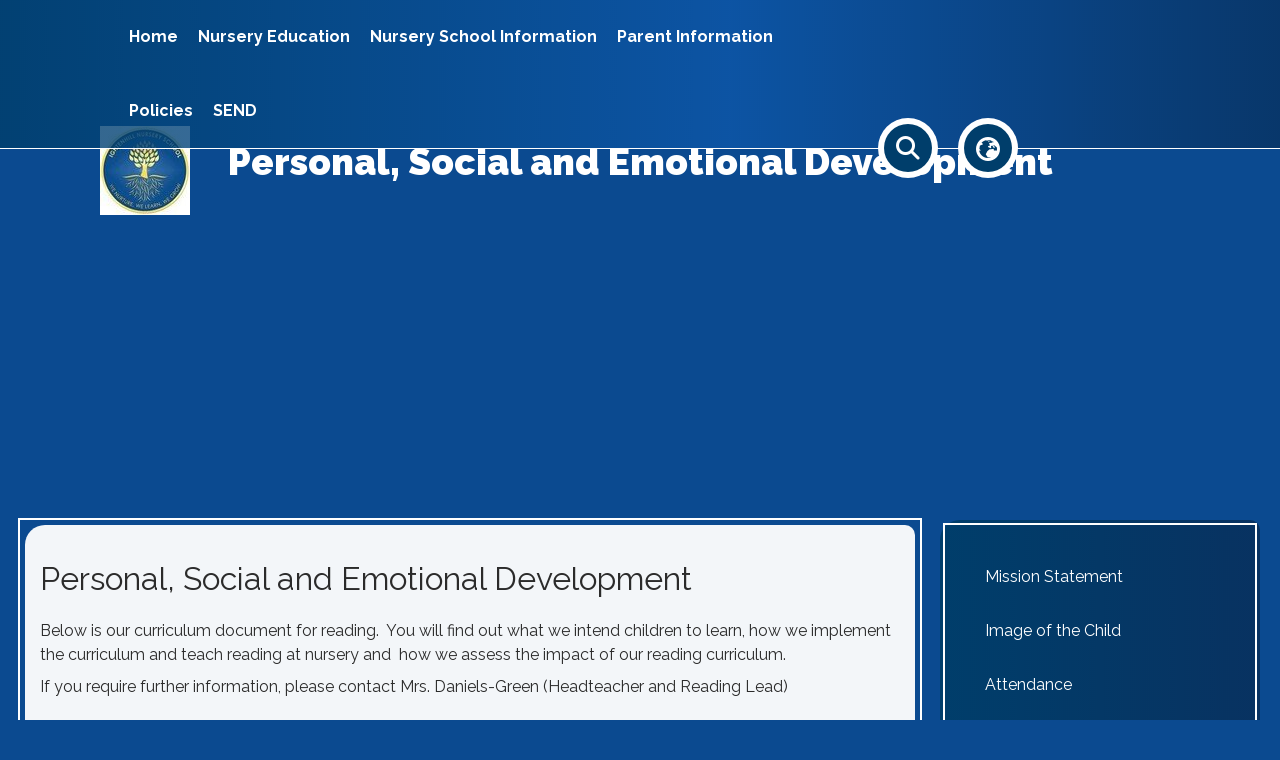

--- FILE ---
content_type: text/css
request_url: https://theme.schooljotter3.com/templates/maple/styles_blue_2.css
body_size: 7923
content:
@import url(https://fonts.googleapis.com/css2?family=Raleway:wght@400;700;900&display=swap);@keyframes showAnimation{0%{display:none;opacity:0}to{display:flex;opacity:1}}@keyframes hideAnimation{0%{display:flex;opacity:1}to{display:none;opacity:0}}@keyframes lvl1Animation{0%{opacity:0;top:calc(100% + 15px)}to{opacity:1;top:100%}}@keyframes subLvlAnimation{0%{opacity:0}to{opacity:1}}@keyframes scaleInAnimation{0%,20%{transform:scale(1)}to{transform:scale(1.2)}}@keyframes scaleOutAnimation{0%{transform:scale(1.2)}to{transform:scale(1)}}.site-header{position:relative}.site-header-top{position:absolute;background:linear-gradient(to right,rgba(0,62,107,.8) 0,rgba(13,86,168,.8) 57%,rgba(8,50,97,.8) 100%);top:0;left:0;right:0;z-index:3;border-bottom:1px solid #fff}@media (max-width:991px){.site-header-top{border-bottom:0}}.site-header-top-right{position:absolute;right:0;top:100%;transform:translateY(-50%);display:flex;flex-wrap:wrap;-webkit-animation:showAnimation 1s;animation:showAnimation 1s}.site-header-top-right .school-data-header--item{margin:0 10px}.site-header-top-right .school-data-icon-toggle{background-color:#fff;border-radius:50%;width:60px;height:60px;font-size:1.5rem;display:flex;justify-content:center;align-items:center;cursor:pointer}.site-header-top-right .school-data-icon-toggle i{border-radius:50%;background:#003e6b;color:#fff;flex:0 0 48px;max-width:100%;height:48px}.site-header-top-right .school-data-translate--value{position:absolute;top:calc(100% + 10px);transform:translateX(-50%);background-color:#003e6b}.site-header-top-right .school-data-icon-toggle i,.site-header-top-right .school-data-translate--value .translate-wrapper{padding:10px;display:flex;justify-content:center;align-items:center}.site-header-top-right .school-data-translate--value .school-data-icon-toggle-close{color:#fff;margin-left:10px;cursor:pointer}@media (max-width:991px){.site-header-top-right{position:static;justify-content:center;text-align:center;margin-top:20px}}.site-header .site-header-top-page-info{position:absolute;top:120px;left:100px;z-index:1;display:flex;flex-wrap:wrap;align-items:center;color:#fff}.site-header .site-header-top-page-info .school-data-name{padding:15px;font-weight:900}.site-header .site-header-top-page-info .breadcrumb .breadcrumb-item,.site-header .site-header-top-page-info .breadcrumb .breadcrumb-item::before{display:none}.site-header .site-header-top-page-info .breadcrumb .breadcrumb-item.active{display:block}.site-header .site-header-top-page-info .breadcrumb .breadcrumb-item.active .breadcrumb-title{padding:15px;font-weight:900;font-size:calc(1.5rem + 1vw);color:#fff}@media (max-width:991px){.site-header .site-header-top-page-info{position:relative;left:0;top:75px;justify-content:center;text-align:center;flex-direction:column}}.site-header-menu-container .site-nav{transition:all ease .5s;margin:0 auto 0 0}.school-data-search-toggle{background-color:rgba(0,0,0,.9);position:fixed;height:100vh;height:100svh}.school-data-search-toggle .search-wrapper,body.scrolling .site-header-menu-container .site-nav{margin:0 auto}.school-data-search-toggle .search-wrapper .search-box-container--fields .form-control{background:0 0;color:#fff;border:0;font-size:1.5rem;height:52px;padding:5px;border-bottom:1px solid #fff;border-radius:0}.school-data-search-toggle .search-wrapper .search-box-container--fields .btn{height:52px;background:0 0;color:#fff;border:0;padding:5px;font-size:1rem;min-height:0}.school-data-search-toggle .search-wrapper .school-data-icon-toggle-close{position:absolute;top:15px;right:15px;font-size:1.5rem;height:1.5rem}@media (max-width:991px){.jotter-site--admin .site-header .site-header-top{padding-top:1.5rem}}body.scrolling .site-header-top{position:fixed}@media (min-width:992px){body.scrolling .site-header-top-right{display:none;opacity:0;-webkit-animation:hideAnimation .5s;animation:hideAnimation .5s}}body.jotter-site--main-page .breadcrumb{display:none}body:not(.jotter-site--main-page) .school-data-name{display:none}.site-menu--horizontal{z-index:2;gap:0 10px}.site-menu--horizontal-fixed-wrapper.sticky-menu .site-menu--horizontal{max-width:1280px;margin:0 auto;justify-content:center}.site-menu--horizontal .site-menu-item--link{justify-content:center;font-size:1rem}.site-menu--horizontal>.site-menu-item{background:0 0;text-align:center}.site-menu--horizontal>.site-menu-item::before,.top-swiper-slideshow__images::after,.top-swiper-slideshow__images::before{display:block;position:absolute;content:'';pointer-events:none;-webkit-user-select:none;-moz-user-select:none;-ms-user-select:none;user-select:none;left:0}.site-menu--horizontal>.site-menu-item::before{width:0;height:3px;-moz-border-radius:10px;border-radius:10px;background:#fff;-webkit-transition:.3s;-moz-transition:.3s;transition:.3s;right:0;margin:0 auto;bottom:15px}.site-menu--horizontal>.site-menu-item--more-hidden{max-width:0!important;flex:0 0 0!important}.site-menu--horizontal>.site-menu-item>.site-menu-item--link{padding:25px 10px;font-size:1rem;font-weight:700}.site-menu--horizontal>.site-menu-item:hover{color:#fff}.site-menu--horizontal>.site-menu-item:hover::before{width:60%}.site-menu--horizontal>.site-menu-item>.site-menu-item--link{color:#fff;transition:all .5s}.site-menu--horizontal>.site-menu-item.sub-menu-visible:hover>.site-menu-item--submenu{-webkit-animation:lvl1Animation .35s;animation:lvl1Animation .35s}.site-menu--horizontal>.site-menu-item.sub-menu-visible:hover>.site-menu-item--link{color:#fff}.site-menu--horizontal .site-menu-item--submenu{width:250px;background:#003e6b;text-align:left;-webkit-animation:subLvlAnimation .35s;animation:subLvlAnimation .35s}.site-menu--horizontal .site-menu-item--submenu .site-menu-item{background:0 0;flex:0 0 100%;max-width:100%;border-bottom:1px solid rgba(255,255,255,.2)}.site-menu--horizontal .site-menu-item--submenu .site-menu-item--link{justify-content:flex-start;padding:15px 12px;font-weight:700;position:relative;transition:all ease .5s}.site-menu--horizontal .site-menu-item--submenu .site-menu-item:hover{background:0 0}.site-menu--horizontal .site-menu-item--submenu .site-menu-item:hover>.site-menu-item--link{background-color:#002f52}.site-menu--horizontal .site-menu-item--submenu .site-menu-item .site-menu-item--link,.site-menu--horizontal .site-menu-item--submenu .site-menu-item .site-menu-item--link:hover,.site-menu--horizontal .site-menu-item--submenu .site-menu-item .site-menu-item--link:visited,.site-menu--horizontal .site-menu-item--submenu .site-menu-item:hover .site-menu-item--link,.site-menu--horizontal .site-menu-item--submenu .site-menu-item:hover .site-menu-item--link:hover,.site-menu--horizontal .site-menu-item--submenu .site-menu-item:hover .site-menu-item--link:visited{color:#fff}.site-menu--horizontal-fixed-wrapper.sticky-menu{padding:15px 0;background-color:#003e6b}.site-menu--mobile.site-nav{background:#003e6b;position:fixed;top:0;right:0;z-index:200}.site-menu--mobile.site-nav>ul{max-height:calc(100vh - 48px);padding-left:35px;padding-right:35px;overflow-y:scroll}.site-menu--mobile.site-nav .site-menu--mobile-button{display:flex;justify-content:flex-end;opacity:1}.site-menu--mobile.site-nav .site-menu--mobile-button .hamburger{background-color:transparent;opacity:1;color:#fff;font-weight:900;align-items:center}.site-menu--mobile.site-nav .site-menu--mobile-button .hamburger.is-active:hover{opacity:1}.site-menu--mobile.site-nav .site-menu--mobile-button .hamburger-inner,.site-menu--mobile.site-nav .site-menu--mobile-button .hamburger-inner::after,.site-menu--mobile.site-nav .site-menu--mobile-button .hamburger-inner::before,.site-menu--mobile.site-nav .site-menu--mobile-button .hamburger.is-active .hamburger-inner,.site-menu--mobile.site-nav .site-menu--mobile-button .hamburger.is-active .hamburger-inner::after,.site-menu--mobile.site-nav .site-menu--mobile-button .hamburger.is-active .hamburger-inner::before{background-color:#fff}.site-menu--mobile.site-nav .site-menu--mobile-button .hamburger-box{margin-right:10px}.site-menu--mobile.site-nav .site-menu-item{background-color:transparent}.sidenav .site-menu>.site-menu-item.sub-menu-visible:hover>.site-menu-item--link,.sidenav .site-menu>.site-menu-item.sub-menu-visible:hover>.site-menu-item--link:hover,.site-menu--mobile.site-nav .site-menu-item--link,.site-menu--mobile.site-nav .site-menu-item--link:hover,.site-menu--mobile.site-nav .site-menu-item--link:visited{color:#fff}.site-menu--mobile.site-nav .site-menu-item .site-menu-item--submenu{padding-left:15px;overflow:hidden}.site-menu--mobile.site-nav .site-menu-item--toggle{background-color:transparent;color:#fff;width:50px}.jotter-site--admin .site-menu--mobile.site-nav{position:sticky;top:65px}@media (max-width:533px){.jotter-site--admin .site-menu--mobile.site-nav{top:110px}}.jotter-site--admin .site-menu--mobile.site-nav>ul{max-height:calc(100vh - 148px)}body.jotter-site--main-page .sidenav{display:none}.sidenav{padding:30px;background:linear-gradient(to right,#003e6b 0,#083261 100%);border-right:none;flex:0 0 320px;max-width:320px;border-radius:20px 10px 30px 10px;outline:2px solid #fff;outline-offset:-5px;margin-top:20px;align-self:flex-start;margin-right:20px;z-index:1}.sidenav .site-menu>.site-menu-item{position:relative;background:0 0}.sidenav .site-menu>.site-menu-item>.site-menu-item--link:hover{background:rgba(255,255,255,.3);color:#fff}.sidenav .site-menu>.site-menu-item .site-menu-item{background:0 0}.sidenav .site-menu>.site-menu-item .site-menu-item--link{position:relative;z-index:2;transition:all ease 350ms;padding:15px;font-weight:500;color:#fff}.jotter-site--main-page .site-content-section-row.primary-row .site-content-section-column-wrapper .content-element-scrolling-text a,.jotter-site--main-page .site-content-section-row.primary-row .site-content-section-column-wrapper .content-element-scrolling-text a:visited,.jotter-site--main-page .site-content-section-row.primary-row .site-content-section-column-wrapper .content-element-scrolling-text a[data-element-def],.jotter-site--main-page .site-content-section-row.primary-row .site-content-section-column-wrapper .content-element-text-block a,.jotter-site--main-page .site-content-section-row.primary-row .site-content-section-column-wrapper .content-element-text-block a:visited,.jotter-site--main-page .site-content-section-row.primary-row .site-content-section-column-wrapper .content-element-text-block a[data-element-def],.jotter-site--main-page .site-content-section-row.primary-row .site-content-section-column-wrapper .site-content-section-column a,.jotter-site--main-page .site-content-section-row.primary-row .site-content-section-column-wrapper .site-content-section-column a:visited,.jotter-site--main-page .site-content-section-row.primary-row .site-content-section-column-wrapper .site-content-section-column a[data-element-def],.jotter-site--main-page .site-content-section-row.secondary-row .site-content-section-column-wrapper .content-element-scrolling-text a,.jotter-site--main-page .site-content-section-row.secondary-row .site-content-section-column-wrapper .content-element-scrolling-text a:visited,.jotter-site--main-page .site-content-section-row.secondary-row .site-content-section-column-wrapper .content-element-scrolling-text a[data-element-def],.jotter-site--main-page .site-content-section-row.secondary-row .site-content-section-column-wrapper .content-element-text-block a,.jotter-site--main-page .site-content-section-row.secondary-row .site-content-section-column-wrapper .content-element-text-block a:visited,.jotter-site--main-page .site-content-section-row.secondary-row .site-content-section-column-wrapper .content-element-text-block a[data-element-def],.jotter-site--main-page .site-content-section-row.secondary-row .site-content-section-column-wrapper .site-content-section-column a,.jotter-site--main-page .site-content-section-row.secondary-row .site-content-section-column-wrapper .site-content-section-column a:visited,.jotter-site--main-page .site-content-section-row.secondary-row .site-content-section-column-wrapper .site-content-section-column a[data-element-def],.jotter-site--main-page .site-content-section-row.tertiary-row .site-content-section-column-wrapper .content-element-scrolling-text a,.jotter-site--main-page .site-content-section-row.tertiary-row .site-content-section-column-wrapper .content-element-scrolling-text a:visited,.jotter-site--main-page .site-content-section-row.tertiary-row .site-content-section-column-wrapper .content-element-scrolling-text a[data-element-def],.jotter-site--main-page .site-content-section-row.tertiary-row .site-content-section-column-wrapper .content-element-text-block a,.jotter-site--main-page .site-content-section-row.tertiary-row .site-content-section-column-wrapper .content-element-text-block a:visited,.jotter-site--main-page .site-content-section-row.tertiary-row .site-content-section-column-wrapper .content-element-text-block a[data-element-def],.jotter-site--main-page .site-content-section-row.tertiary-row .site-content-section-column-wrapper .site-content-section-column a,.jotter-site--main-page .site-content-section-row.tertiary-row .site-content-section-column-wrapper .site-content-section-column a:visited,.jotter-site--main-page .site-content-section-row.tertiary-row .site-content-section-column-wrapper .site-content-section-column a[data-element-def],.sidenav .site-menu>.site-menu-item .site-menu-item .site-menu-item--link,.sidenav .site-menu>.site-menu-item .site-menu-item--submenu .site-menu-item>.site-menu-item--link:hover::before{color:#fff}.sidenav .site-menu>.site-menu-item .site-menu-item--submenu{width:100%;position:static;display:block}.sidenav .site-menu>.site-menu-item .site-menu-item--submenu .site-menu-item{position:relative}.sidenav .site-menu>.site-menu-item .site-menu-item--submenu .site-menu-item>.site-menu-item--link{padding-left:30px}.sidenav .site-menu>.site-menu-item .site-menu-item--submenu .site-menu-item>.site-menu-item--link::before{color:#fff;font:var(--fa-font-solid);content:'\f138';position:absolute;left:12px;top:22px;font-size:.7rem;transition:all ease 150ms}.sidenav .site-menu>.site-menu-item .site-menu-item--submenu .site-menu-item>.site-menu-item--link:hover{background-color:rgba(255,255,255,.3);color:#fff}.sidenav .site-menu>.site-menu-item .site-menu-item--submenu .site-menu-item .site-menu-item--submenu .site-menu-item .site-menu-item--link{padding-left:45px}.sidenav .site-menu>.site-menu-item .site-menu-item--submenu .site-menu-item .site-menu-item--submenu .site-menu-item .site-menu-item--link::before{left:22px}.sidenav .site-menu>.site-menu-item .site-menu-item--submenu .site-menu-item .site-menu-item--submenu .site-menu-item .site-menu-item--submenu .site-menu-item .site-menu-item--link{padding-left:60px}.sidenav .site-menu>.site-menu-item .site-menu-item--submenu .site-menu-item .site-menu-item--submenu .site-menu-item .site-menu-item--submenu .site-menu-item .site-menu-item--link::before{left:30px}.sidenav .site-menu>.site-menu-item .site-menu-item--submenu .site-menu-item .site-menu-item--submenu .site-menu-item .site-menu-item--submenu .site-menu-item .site-menu-item--submenu .site-menu-item .site-menu-item--link{padding-left:75px}.sidenav .site-menu>.site-menu-item .site-menu-item--submenu .site-menu-item .site-menu-item--submenu .site-menu-item .site-menu-item--submenu .site-menu-item .site-menu-item--submenu .site-menu-item .site-menu-item--link::before{left:40px}@media (max-width:991px){.sidenav{display:none!important}}.top-swiper-slideshow{min-height:400px;z-index:0}.top-swiper-slideshow__images{height:100%;position:fixed;top:0;left:0;width:100%}.top-swiper-slideshow__images::after,.top-swiper-slideshow__images::before{width:100%;z-index:2}.top-swiper-slideshow__images::before{top:0;background:-webkit-gradient(linear,left top,left bottom,from(#000),to(transparent));background:-webkit-linear-gradient(top,#000 0,transparent 100%);background:-moz-linear-gradient(top,#000 0,transparent 100%);background:linear-gradient(180deg,#000 0,transparent 100%);opacity:.8;height:50%}.top-swiper-slideshow__images::after{bottom:0;background:-webkit-gradient(linear,left bottom,left top,from(#000),to(transparent));background:-webkit-linear-gradient(bottom,#000 0,transparent 100%);background:-moz-linear-gradient(bottom,#000 0,transparent 100%);background:linear-gradient(0deg,#000 0,transparent 100%);opacity:.4;height:80%}.top-swiper-slideshow__images .swiper-wrapper{min-height:500px}.top-swiper-slideshow__images .swiper-slide .slide-video{width:100%}.top-swiper-slideshow__images .swiper-slide.swiper-slide-active:not(.swiper-slide-duplicate) img{animation:scaleInAnimation 10s ease;transform:scale(1.2)}.top-swiper-slideshow__images .swiper-slide:not(.swiper-slide-duplicate) img{animation:scaleOutAnimation 5s ease;transform:scale(1)}.top-swiper-slideshow .swiper-pagination,.top-swiper-slideshow__captions{position:absolute;z-index:1;left:0;right:0;padding:0 15px}.top-swiper-slideshow .swiper-pagination .swiper-slide,.top-swiper-slideshow__captions .swiper-slide{display:flex;flex-direction:column;align-items:center;justify-content:flex-end}.top-swiper-slideshow__captions{bottom:30px;color:#fff;text-align:center}.top-swiper-slideshow__nav{bottom:0}.top-swiper-slideshow__caption--title{font-size:2rem;margin:0}.top-swiper-slideshow__caption--text{font-size:calc(1.5rem + 1.5vw);line-height:1;text-transform:uppercase;background-color:#003e6b;background-image:linear-gradient(to right,#003e6b 0,#0d56a8 20%,#083261 50%,#003e6b 80%,#0d56a8 100%);background-size:100%;background-repeat:repeat;-webkit-background-clip:text;-moz-background-clip:text;-moz-text-fill-color:transparent}@media (max-width:991px){.top-swiper-slideshow__caption--title{font-size:1.1rem;line-height:1}.top-swiper-slideshow__caption--text{font-size:1.3rem;-webkit-text-stroke:1px #fff}.top-swiper-slideshow__caption--title+.top-swiper-slideshow__caption--text{margin-top:10px}}.top-swiper-slideshow:not(.top-swiper-slideshow:has(.top-swiper-slideshow__data)){min-height:400px;height:auto}@media (max-width:991px){.top-swiper-slideshow:not(.top-swiper-slideshow:has(.top-swiper-slideshow__data)){min-height:200px}}.top-swiper-slideshow .swiper-pagination{bottom:10px;margin:0 auto}.top-swiper-slideshow .swiper-pagination-bullet{background-color:#083261}.top-swiper-slideshow .swiper-pagination-bullet-active{background-color:#003e6b}@media (min-width:992px){.top-swiper-slideshow{height:100vh;height:100svh}}.content-element-slideshow{container-name:contentSlideshow;container-type:inline-size}.content-element-slideshow .content-swiper-slideshow__caption{padding:15px}.content-element-slideshow .content-swiper-slideshow__caption--title{font-size:calc(1.2rem + .3vw);margin:10px 0 0;font-weight:700}.content-element-slideshow .content-swiper-slideshow__caption--title+.content-swiper-slideshow__caption--text{margin:.5em 0 0}@container contentSlideshow (max-width: 350px){.content-element-slideshow .content-swiper-slideshow__caption--title{font-size:1rem}}.content-element-slideshow .content-swiper-slideshow__caption--text{font-size:calc(.8rem + .3vw)}@container contentSlideshow (max-width: 350px){.content-element-slideshow .content-swiper-slideshow__caption--text{font-size:.8rem}}@container contentSlideshow (max-width: 350px){.content-element-slideshow .content-swiper-slideshow__pagination{max-width:100%}}body:not(.jotter-site--main-page) .top-swiper-slideshow{height:auto;min-height:500px}@media (max-width:991px){body:not(.jotter-site--main-page) .top-swiper-slideshow{min-height:200px}}.top-swiper-slideshow__caption--text{color:#fff;background:0 0;background-image:none;background-clip:unset;-webkit-text-fill-color:unset;-webkit-text-stroke:unset;font-weight:900}.site-content .sectionHeader{color:#003e6b;line-height:1.15em;position:relative;margin:.7em 0;padding-top:0;margin-bottom:.5em!important;text-align:center}body{background-color:#0b4a90}.site-container{font-family:'Raleway',sans-serif;z-index:0}.site-content{z-index:2;overflow-x:unset}.content-element .j3-text-editor-toolbar .tox-collection__item-label h1,.content-element .j3-text-editor-toolbar .tox-collection__item-label h2,.content-element .j3-text-editor-toolbar .tox-collection__item-label h3,.content-element .j3-text-editor-toolbar .tox-collection__item-label h4,.content-element .j3-text-editor-toolbar .tox-collection__item-label h5,.content-element .j3-text-editor-toolbar .tox-collection__item-label h6{margin:auto;line-height:1.05em}.swiper-pagination-bullets{max-width:90%;text-align:center}.swiper-pagination-bullet{width:30px;border-radius:8px;background:#003e6b}.swiper-pagination-bullet-active{background:#0d56a8}@media (max-width:991px){.site-content{top:0}}.site-content-section-row{padding:15px 0}.site-content-section-column{container-name:columnContainer;container-type:inline-size}.site-content-section-column .sectionHeader{margin-bottom:.5rem;word-wrap:break-word}@container columnContainer (width < 600px){.site-content-section-column .sectionHeader{font-size:1.5rem}}@container columnContainer (width < 300px){.site-content-section-column .sectionHeader{font-size:1.3rem}}.jotter-site--main-page .site-content-section-row.primary-row .site-content-section-column-wrapper .content-element-scrolling-text .pagination .disabled>.page-link,.jotter-site--main-page .site-content-section-row.primary-row .site-content-section-column-wrapper .content-element-scrolling-text .pagination .page-link,.jotter-site--main-page .site-content-section-row.primary-row .site-content-section-column-wrapper .content-element-scrolling-text .pagination .page-link.disabled,.jotter-site--main-page .site-content-section-row.primary-row .site-content-section-column-wrapper .content-element-text-block .pagination .disabled>.page-link,.jotter-site--main-page .site-content-section-row.primary-row .site-content-section-column-wrapper .content-element-text-block .pagination .page-link,.jotter-site--main-page .site-content-section-row.primary-row .site-content-section-column-wrapper .content-element-text-block .pagination .page-link.disabled,.jotter-site--main-page .site-content-section-row.primary-row .site-content-section-column-wrapper .site-content-section-column .pagination .disabled>.page-link,.jotter-site--main-page .site-content-section-row.primary-row .site-content-section-column-wrapper .site-content-section-column .pagination .page-link,.jotter-site--main-page .site-content-section-row.primary-row .site-content-section-column-wrapper .site-content-section-column .pagination .page-link.disabled,.jotter-site--main-page .site-content-section-row.secondary-row .site-content-section-column-wrapper .content-element-scrolling-text .pagination .disabled>.page-link,.jotter-site--main-page .site-content-section-row.secondary-row .site-content-section-column-wrapper .content-element-scrolling-text .pagination .page-link,.jotter-site--main-page .site-content-section-row.secondary-row .site-content-section-column-wrapper .content-element-scrolling-text .pagination .page-link.disabled,.jotter-site--main-page .site-content-section-row.secondary-row .site-content-section-column-wrapper .content-element-text-block .pagination .disabled>.page-link,.jotter-site--main-page .site-content-section-row.secondary-row .site-content-section-column-wrapper .content-element-text-block .pagination .page-link,.jotter-site--main-page .site-content-section-row.secondary-row .site-content-section-column-wrapper .content-element-text-block .pagination .page-link.disabled,.jotter-site--main-page .site-content-section-row.secondary-row .site-content-section-column-wrapper .site-content-section-column .pagination .disabled>.page-link,.jotter-site--main-page .site-content-section-row.secondary-row .site-content-section-column-wrapper .site-content-section-column .pagination .page-link,.jotter-site--main-page .site-content-section-row.secondary-row .site-content-section-column-wrapper .site-content-section-column .pagination .page-link.disabled,.jotter-site--main-page .site-content-section-row.tertiary-row .site-content-section-column-wrapper .content-element-scrolling-text .pagination .disabled>.page-link,.jotter-site--main-page .site-content-section-row.tertiary-row .site-content-section-column-wrapper .content-element-scrolling-text .pagination .page-link,.jotter-site--main-page .site-content-section-row.tertiary-row .site-content-section-column-wrapper .content-element-scrolling-text .pagination .page-link.disabled,.jotter-site--main-page .site-content-section-row.tertiary-row .site-content-section-column-wrapper .content-element-text-block .pagination .disabled>.page-link,.jotter-site--main-page .site-content-section-row.tertiary-row .site-content-section-column-wrapper .content-element-text-block .pagination .page-link,.jotter-site--main-page .site-content-section-row.tertiary-row .site-content-section-column-wrapper .content-element-text-block .pagination .page-link.disabled,.jotter-site--main-page .site-content-section-row.tertiary-row .site-content-section-column-wrapper .site-content-section-column .pagination .disabled>.page-link,.jotter-site--main-page .site-content-section-row.tertiary-row .site-content-section-column-wrapper .site-content-section-column .pagination .page-link,.jotter-site--main-page .site-content-section-row.tertiary-row .site-content-section-column-wrapper .site-content-section-column .pagination .page-link.disabled,.site-content-section-column a,.site-content-section-column a:visited,.site-content-section-column a[data-element-def]{color:#003e6b}.site-content-section-column a:hover,.site-content-section-column a[data-element-def]:hover{color:#0d56a8;cursor:pointer}.site-content-section-column ngb-pagination .pagination{margin-top:15px}.jotter-site--main-page .site-content-section-row.primary-row .site-content-section-column-wrapper .btn-primary,.jotter-site--main-page .site-content-section-row.tertiary-row .site-content-section-column-wrapper .btn-primary,.site-content-section-column ngb-pagination .pagination .active>.page-link,.site-content-section-column ngb-pagination .pagination .page-link.active{background-color:#003e6b;border-color:#003e6b;color:#fff}@container columnContainer (width < 600px){.site-content-section-column ngb-pagination{padding-left:0;padding-right:0}.site-content-section-column ngb-pagination .pagination{flex-wrap:wrap;max-width:100%;gap:4px 0}.site-content-section-column ngb-pagination .pagination .page-link{font-size:.7rem;padding:.2rem .5rem}}.site-content-section-column .element-pdf-viewer{background-color:#fff}@media (max-width:991px){#ccc #ccc-icon{width:45px;height:45px}}body:not(.jotter-site--main-page) .content-wrapper{max-width:1500px;margin:0 auto}body:not(.jotter-site--main-page) .content-wrapper .site-content{background:rgba(255,255,255,.95);-moz-border-radius:20px 10px 30px 10px;border-radius:20px 10px 30px 10px;outline:2px solid #fff;outline-offset:5px;margin:25px}.in-numbers .element-image-wrapper figure .image-caption .caption-title{margin-top:15px;font-weight:900;font-size:1.75rem}.rounded-corners .image-container img{border-radius:40px}.jotter-site--main-page .site-content-section-row{background:rgba(255,255,255,.95)}.jotter-site--main-page .site-content-section-row.primary-row,.jotter-site--main-page .site-content-section-row.tertiary-row{background:linear-gradient(-45deg,#005c9e 0,#000305 30%,#000305 70%,#005c9e 100%)}.jotter-site--main-page .site-content-section-row.primary-row .site-content-section-column-wrapper,.jotter-site--main-page .site-content-section-row.tertiary-row .site-content-section-column-wrapper{max-width:1450px;margin:0 auto}.jotter-site--main-page .site-content-section-row.primary-row .site-content-section-column-wrapper .news-element .single-news__content .single-news__right j3-attachment-item,.jotter-site--main-page .site-content-section-row.primary-row .site-content-section-column-wrapper div,.jotter-site--main-page .site-content-section-row.tertiary-row .site-content-section-column-wrapper .news-element .single-news__content .single-news__right j3-attachment-item,.jotter-site--main-page .site-content-section-row.tertiary-row .site-content-section-column-wrapper div{scrollbar-color:rgba(255,255,255,.5) rgba(255,255,255,.15)}.jotter-site--main-page .site-content-section-row.primary-row .site-content-section-column-wrapper .content-element .content-element-text-block-wrapper h1,.jotter-site--main-page .site-content-section-row.tertiary-row .site-content-section-column-wrapper .content-element .content-element-text-block-wrapper h1{font-weight:900;font-size:8rem;text-shadow:0 9px 24px rgba(0,0,0,.4)}@media (max-width:991px){.jotter-site--main-page .site-content-section-row.primary-row .site-content-section-column-wrapper .content-element .content-element-text-block-wrapper h1,.jotter-site--main-page .site-content-section-row.tertiary-row .site-content-section-column-wrapper .content-element .content-element-text-block-wrapper h1{font-size:3rem}}.jotter-site--main-page .site-content-section-row.primary-row .site-content-section-column-wrapper .content-element .content-element-text-block-wrapper p:last-child a,.jotter-site--main-page .site-content-section-row.tertiary-row .site-content-section-column-wrapper .content-element .content-element-text-block-wrapper p:last-child a{display:inline-flex;flex-wrap:wrap;align-content:center;justify-content:center;text-align:center;margin-top:100px;width:310px;max-width:95%;min-height:65px;color:#fff;background:#003e6b;-moz-border-radius:50px;border-radius:50px;-webkit-box-shadow:0 9px 24px 0 rgba(0,0,0,.4);-moz-box-shadow:0 9px 24px 0 rgba(0,0,0,.4);box-shadow:0 9px 24px 0 rgba(0,0,0,.4);position:relative;text-transform:uppercase;font-weight:600}.jotter-site--main-page .site-content-section-row.secondary-row{background:rgba(8,50,97,.75)}.jotter-site--main-page .site-content-section-row.secondary-row .site-content-section-column-wrapper{max-width:1650px;margin:0 auto}.jotter-site--main-page .site-content-section-row.primary-row .site-content-section-column-wrapper,.jotter-site--main-page .site-content-section-row.secondary-row .site-content-section-column-wrapper,.jotter-site--main-page .site-content-section-row.tertiary-row .site-content-section-column-wrapper{color:#fff;font-size:1.5rem}.jotter-site--main-page .site-content-section-row.primary-row .site-content-section-column-wrapper .content-element-scrolling-text p,.jotter-site--main-page .site-content-section-row.secondary-row .site-content-section-column-wrapper .content-element-scrolling-text p,.jotter-site--main-page .site-content-section-row.tertiary-row .site-content-section-column-wrapper .content-element-scrolling-text p{margin-bottom:0}.jotter-site--main-page .site-content-section-row.primary-row .site-content-section-column-wrapper .content-element-scrolling-text p+p,.jotter-site--main-page .site-content-section-row.secondary-row .site-content-section-column-wrapper .content-element-scrolling-text p+p,.jotter-site--main-page .site-content-section-row.tertiary-row .site-content-section-column-wrapper .content-element-scrolling-text p+p{margin-top:10px}.jotter-site--main-page .site-content-section-row.primary-row .site-content-section-column-wrapper .content-element-scrolling-text a:hover,.jotter-site--main-page .site-content-section-row.primary-row .site-content-section-column-wrapper .content-element-text-block a:hover,.jotter-site--main-page .site-content-section-row.primary-row .site-content-section-column-wrapper .site-content-section-column a:hover,.jotter-site--main-page .site-content-section-row.secondary-row .site-content-section-column-wrapper .content-element-scrolling-text a:hover,.jotter-site--main-page .site-content-section-row.secondary-row .site-content-section-column-wrapper .content-element-text-block a:hover,.jotter-site--main-page .site-content-section-row.secondary-row .site-content-section-column-wrapper .site-content-section-column a:hover,.jotter-site--main-page .site-content-section-row.tertiary-row .site-content-section-column-wrapper .content-element-scrolling-text a:hover,.jotter-site--main-page .site-content-section-row.tertiary-row .site-content-section-column-wrapper .content-element-text-block a:hover,.jotter-site--main-page .site-content-section-row.tertiary-row .site-content-section-column-wrapper .site-content-section-column a:hover{color:#d9d9d9}.jotter-site--main-page .site-content-section-row.primary-row .site-content-section-column-wrapper .text-muted,.jotter-site--main-page .site-content-section-row.secondary-row .site-content-section-column-wrapper .text-muted,.jotter-site--main-page .site-content-section-row.tertiary-row .site-content-section-column-wrapper .text-muted,a.text-link-button{color:#fff!important}.jotter-site--main-page .site-content-section-row.primary-row .site-content-section-column-wrapper .calendar-carousel-wrapper .events-swiper-controls .events-swiper-navigation,.jotter-site--main-page .site-content-section-row.primary-row .site-content-section-column-wrapper .calendar-carousel-wrapper .single-event__content,.jotter-site--main-page .site-content-section-row.primary-row .site-content-section-column-wrapper .content-element .content-element-text-block-wrapper h1,.jotter-site--main-page .site-content-section-row.primary-row .site-content-section-column-wrapper .content-element .content-element-text-block-wrapper h2,.jotter-site--main-page .site-content-section-row.primary-row .site-content-section-column-wrapper .content-element .content-element-text-block-wrapper h3,.jotter-site--main-page .site-content-section-row.primary-row .site-content-section-column-wrapper .content-element .content-element-text-block-wrapper h4,.jotter-site--main-page .site-content-section-row.primary-row .site-content-section-column-wrapper .content-element .content-element-text-block-wrapper h5,.jotter-site--main-page .site-content-section-row.primary-row .site-content-section-column-wrapper .content-element .content-element-text-block-wrapper h6,.jotter-site--main-page .site-content-section-row.primary-row .site-content-section-column-wrapper .content-element-scrolling-text .pagination .active .page-link,.jotter-site--main-page .site-content-section-row.primary-row .site-content-section-column-wrapper .content-element-text-block .pagination .active .page-link,.jotter-site--main-page .site-content-section-row.primary-row .site-content-section-column-wrapper .events-content-container .single-event__content,.jotter-site--main-page .site-content-section-row.primary-row .site-content-section-column-wrapper .news-container .single-news__content,.jotter-site--main-page .site-content-section-row.primary-row .site-content-section-column-wrapper .news-element .single-news__content--template-1,.jotter-site--main-page .site-content-section-row.primary-row .site-content-section-column-wrapper .news-element .single-news__content--template-1 .single-news__top .single-news__date,.jotter-site--main-page .site-content-section-row.primary-row .site-content-section-column-wrapper .news-element .single-news__content--template-2,.jotter-site--main-page .site-content-section-row.primary-row .site-content-section-column-wrapper .news-element .single-news__content--template-2 .single-news__top .single-news__date,.jotter-site--main-page .site-content-section-row.primary-row .site-content-section-column-wrapper .news-swiper-wrapper .news-swiper-controls .news-swiper-navigation,.jotter-site--main-page .site-content-section-row.primary-row .site-content-section-column-wrapper .sectionHeader,.jotter-site--main-page .site-content-section-row.primary-row .site-content-section-column-wrapper .site-content-section-column .pagination .active .page-link,.jotter-site--main-page .site-content-section-row.secondary-row .site-content-section-column-wrapper .calendar-carousel-wrapper .events-swiper-controls .events-swiper-navigation,.jotter-site--main-page .site-content-section-row.secondary-row .site-content-section-column-wrapper .calendar-carousel-wrapper .single-event__content,.jotter-site--main-page .site-content-section-row.secondary-row .site-content-section-column-wrapper .content-element .content-element-text-block-wrapper h1,.jotter-site--main-page .site-content-section-row.secondary-row .site-content-section-column-wrapper .content-element .content-element-text-block-wrapper h2,.jotter-site--main-page .site-content-section-row.secondary-row .site-content-section-column-wrapper .content-element .content-element-text-block-wrapper h3,.jotter-site--main-page .site-content-section-row.secondary-row .site-content-section-column-wrapper .content-element .content-element-text-block-wrapper h4,.jotter-site--main-page .site-content-section-row.secondary-row .site-content-section-column-wrapper .content-element .content-element-text-block-wrapper h5,.jotter-site--main-page .site-content-section-row.secondary-row .site-content-section-column-wrapper .content-element .content-element-text-block-wrapper h6,.jotter-site--main-page .site-content-section-row.secondary-row .site-content-section-column-wrapper .content-element-scrolling-text .pagination .active .page-link,.jotter-site--main-page .site-content-section-row.secondary-row .site-content-section-column-wrapper .content-element-text-block .pagination .active .page-link,.jotter-site--main-page .site-content-section-row.secondary-row .site-content-section-column-wrapper .events-content-container .single-event__content,.jotter-site--main-page .site-content-section-row.secondary-row .site-content-section-column-wrapper .news-container .single-news__content,.jotter-site--main-page .site-content-section-row.secondary-row .site-content-section-column-wrapper .news-element .single-news__content--template-1,.jotter-site--main-page .site-content-section-row.secondary-row .site-content-section-column-wrapper .news-element .single-news__content--template-1 .single-news__top .single-news__date,.jotter-site--main-page .site-content-section-row.secondary-row .site-content-section-column-wrapper .news-element .single-news__content--template-2,.jotter-site--main-page .site-content-section-row.secondary-row .site-content-section-column-wrapper .news-element .single-news__content--template-2 .single-news__top .single-news__date,.jotter-site--main-page .site-content-section-row.secondary-row .site-content-section-column-wrapper .news-swiper-wrapper .news-swiper-controls .news-swiper-navigation,.jotter-site--main-page .site-content-section-row.secondary-row .site-content-section-column-wrapper .sectionHeader,.jotter-site--main-page .site-content-section-row.secondary-row .site-content-section-column-wrapper .site-content-section-column .pagination .active .page-link,.jotter-site--main-page .site-content-section-row.tertiary-row .site-content-section-column-wrapper .calendar-carousel-wrapper .events-swiper-controls .events-swiper-navigation,.jotter-site--main-page .site-content-section-row.tertiary-row .site-content-section-column-wrapper .calendar-carousel-wrapper .single-event__content,.jotter-site--main-page .site-content-section-row.tertiary-row .site-content-section-column-wrapper .content-element .content-element-text-block-wrapper h1,.jotter-site--main-page .site-content-section-row.tertiary-row .site-content-section-column-wrapper .content-element .content-element-text-block-wrapper h2,.jotter-site--main-page .site-content-section-row.tertiary-row .site-content-section-column-wrapper .content-element .content-element-text-block-wrapper h3,.jotter-site--main-page .site-content-section-row.tertiary-row .site-content-section-column-wrapper .content-element .content-element-text-block-wrapper h4,.jotter-site--main-page .site-content-section-row.tertiary-row .site-content-section-column-wrapper .content-element .content-element-text-block-wrapper h5,.jotter-site--main-page .site-content-section-row.tertiary-row .site-content-section-column-wrapper .content-element .content-element-text-block-wrapper h6,.jotter-site--main-page .site-content-section-row.tertiary-row .site-content-section-column-wrapper .content-element-scrolling-text .pagination .active .page-link,.jotter-site--main-page .site-content-section-row.tertiary-row .site-content-section-column-wrapper .content-element-text-block .pagination .active .page-link,.jotter-site--main-page .site-content-section-row.tertiary-row .site-content-section-column-wrapper .events-content-container .single-event__content,.jotter-site--main-page .site-content-section-row.tertiary-row .site-content-section-column-wrapper .news-container .single-news__content,.jotter-site--main-page .site-content-section-row.tertiary-row .site-content-section-column-wrapper .news-element .single-news__content--template-1,.jotter-site--main-page .site-content-section-row.tertiary-row .site-content-section-column-wrapper .news-element .single-news__content--template-1 .single-news__top .single-news__date,.jotter-site--main-page .site-content-section-row.tertiary-row .site-content-section-column-wrapper .news-element .single-news__content--template-2,.jotter-site--main-page .site-content-section-row.tertiary-row .site-content-section-column-wrapper .news-element .single-news__content--template-2 .single-news__top .single-news__date,.jotter-site--main-page .site-content-section-row.tertiary-row .site-content-section-column-wrapper .news-swiper-wrapper .news-swiper-controls .news-swiper-navigation,.jotter-site--main-page .site-content-section-row.tertiary-row .site-content-section-column-wrapper .sectionHeader,.jotter-site--main-page .site-content-section-row.tertiary-row .site-content-section-column-wrapper .site-content-section-column .pagination .active .page-link,.overlay-links .quick-links-wrapper a.image-container .captions-wrapper .caption-text,.overlay-links .quick-links-wrapper a.image-container .captions-wrapper .caption-title{color:#fff}.jotter-site--main-page .site-content-section-row.primary-row .site-content-section-column-wrapper .swiper-pagination-bullets .swiper-pagination-bullet-active,.jotter-site--main-page .site-content-section-row.secondary-row .site-content-section-column-wrapper .swiper-pagination-bullets .swiper-pagination-bullet-active,.jotter-site--main-page .site-content-section-row.tertiary-row .site-content-section-column-wrapper .swiper-pagination-bullets .swiper-pagination-bullet-active{background-color:#fff}.jotter-site--main-page .site-content-section-row.primary-row .site-content-section-column-wrapper .calendar-element,.jotter-site--main-page .site-content-section-row.secondary-row .site-content-section-column-wrapper .calendar-element,.jotter-site--main-page .site-content-section-row.tertiary-row .site-content-section-column-wrapper .calendar-element{font-size:1.1rem}.jotter-site--main-page .site-content-section-row.primary-row .site-content-section-column-wrapper .calendar-element .fc-theme-standard .fc-popover-header,.jotter-site--main-page .site-content-section-row.secondary-row .site-content-section-column-wrapper .calendar-element .fc-theme-standard .fc-popover-header,.jotter-site--main-page .site-content-section-row.tertiary-row .site-content-section-column-wrapper .calendar-element .fc-theme-standard .fc-popover-header{background-color:#003e6b}.jotter-site--main-page .site-content-section-row.primary-row .site-content-section-column-wrapper .calendar-element .calendar-carousel-wrapper .single-event__content,.jotter-site--main-page .site-content-section-row.primary-row .site-content-section-column-wrapper .calendar-element .events-content-container .single-event__content,.jotter-site--main-page .site-content-section-row.secondary-row .site-content-section-column-wrapper .calendar-element .calendar-carousel-wrapper .single-event__content,.jotter-site--main-page .site-content-section-row.secondary-row .site-content-section-column-wrapper .calendar-element .events-content-container .single-event__content,.jotter-site--main-page .site-content-section-row.tertiary-row .site-content-section-column-wrapper .calendar-element .calendar-carousel-wrapper .single-event__content,.jotter-site--main-page .site-content-section-row.tertiary-row .site-content-section-column-wrapper .calendar-element .events-content-container .single-event__content{background:0 0}@media (max-width:991px){.jotter-site--main-page .site-content-section-row.primary-row .site-content-section-column-wrapper,.jotter-site--main-page .site-content-section-row.secondary-row .site-content-section-column-wrapper,.jotter-site--main-page .site-content-section-row.tertiary-row .site-content-section-column-wrapper{font-size:1.1rem}}.jotter-site--main-page .site-content-section-row.primary-row .letters-container .mat-mdc-card .attachments li a,.jotter-site--main-page .site-content-section-row.primary-row .letters-container .mat-mdc-card-header-text,.jotter-site--main-page .site-content-section-row.secondary-row .letters-container .mat-mdc-card .attachments li a,.jotter-site--main-page .site-content-section-row.secondary-row .letters-container .mat-mdc-card-header-text,.jotter-site--main-page .site-content-section-row.tertiary-row .letters-container .mat-mdc-card .attachments li a,.jotter-site--main-page .site-content-section-row.tertiary-row .letters-container .mat-mdc-card-header-text{color:#000}.jotter-site--main-page .site-content-section-row .image-rounded .element-image-wrapper .image-container img{border-radius:100%}a.text-link-button{display:inline-flex;flex-wrap:wrap;align-content:center;justify-content:center;text-align:center;max-width:310px;width:100%;min-height:65px;background:#003e6b;-moz-border-radius:50px;border-radius:50px;-webkit-box-shadow:0 9px 24px 0 rgba(0,0,0,.4);-moz-box-shadow:0 9px 24px 0 rgba(0,0,0,.4);box-shadow:0 9px 24px 0 rgba(0,0,0,.4);position:relative;text-transform:uppercase;font-weight:600}.jotter-site--main-page .site-content-section-row.primary-row{background:linear-gradient(-45deg,#003e6b 0,#0b4a90 35%,#0b4a90 70%,#003e6b 100%)}.sparkle-links:hover .image-wrapper{opacity:.3}.sparkle-links .max-width-50>.image-wrapper{max-width:50px}.sparkle-links .max-width-100>.image-wrapper{max-width:100px}.sparkle-links .max-width-150>.image-wrapper{max-width:150px}.sparkle-links .max-width-200>.image-wrapper{max-width:200px}.sparkle-links .max-width-250>.image-wrapper{max-width:250px}.sparkle-links .max-width-300>.image-wrapper{max-width:300px}.sparkle-links .max-width-350>.image-wrapper{max-width:350px}.sparkle-links .max-width-400>.image-wrapper{max-width:400px}.sparkle-links .image-wrapper{margin:0 auto}.sparkle-links .quick-links-wrapper{gap:40px}.sparkle-links .quick-links-wrapper .image-wrapper{max-width:calc(100%/4 - 30px)}@media (max-width:991px){.sparkle-links .quick-links-wrapper .image-wrapper{max-width:calc(100%/2 - 30px)}}@media (max-width:500px){.sparkle-links .quick-links-wrapper .image-wrapper{max-width:100%}}.sparkle-links .element-image-wrapper .image-resizer img,.sparkle-links .quick-links-wrapper .image-resizer{width:100%;height:100%;-o-object-fit:cover;object-fit:cover;-webkit-transition:.3s;-moz-transition:.3s;transition:.3s;mix-blend-mode:luminosity;opacity:.5;-moz-border-radius:50%;border-radius:50%;position:relative;z-index:0}.sparkle-links .image-wrapper{padding:0;background:0 0;position:relative;-moz-border-radius:50%;border-radius:50%;-webkit-transition:.3s;-moz-transition:.3s;transition:.3s;z-index:0}.sparkle-links .image-wrapper:hover{opacity:1;transition:opacity ease .5s}.sparkle-links .element-image-wrapper .image-container:hover,.sparkle-links .element-image-wrapper .image-container:hover .image-resizer img,.sparkle-links .quick-links-wrapper .image-wrapper .image-container:hover,.sparkle-links .quick-links-wrapper .image-wrapper .image-container:hover .image-resizer{-webkit-transform:scale(1.1);-moz-transform:scale(1.1);-ms-transform:scale(1.1);transform:scale(1.1)}.sparkle-links .quick-links-wrapper .image-wrapper:nth-child(4n+1) .image-container,.sparkle-links.sparkle-link-one .element-image-wrapper .image-container{background:#083261}.sparkle-links .quick-links-wrapper .image-wrapper:nth-child(4n+2) .image-container,.sparkle-links.sparkle-link-two .element-image-wrapper .image-container{background:#126e39}.sparkle-links .quick-links-wrapper .image-wrapper:nth-child(4n+3) .image-container,.sparkle-links.sparkle-link-three .element-image-wrapper .image-container{background:#0d56a8}.sparkle-links .quick-links-wrapper .image-wrapper:nth-child(4n+4) .image-container,.sparkle-links.sparkle-link-four .element-image-wrapper .image-container{background:#083261}.sparkle-links .image-container,.sparkle-links .image-container::before{display:block;-webkit-transition:.3s;-moz-transition:.3s;transition:.3s;-moz-border-radius:50%;border-radius:50%;position:relative}.sparkle-links .image-container::before{content:'';position:absolute;width:100%;height:100%;pointer-events:none;-webkit-user-select:none;-moz-user-select:none;-ms-user-select:none;user-select:none;bottom:0;left:0;background:-webkit-gradient(linear,left bottom,left top,from(#000),color-stop(50%,transparent));background:-moz-linear-gradient(bottom,#000 0,transparent 50%);z-index:1}.sparkle-links .image-container .captions-wrapper{position:absolute;top:60%;transform:translateY(-50%);z-index:100;color:#fff;width:100%;text-align:center}.sparkle-links .image-container .captions-wrapper .caption-title{font-size:calc(1.2rem + .5vw);font-weight:700;margin-bottom:0}.sparkle-links .image-container .captions-wrapper .caption-title:has(+.caption-text){margin-bottom:.1em}.sparkle-links .image-container+.captions-wrapper{margin-top:25px}.sparkle-links .image-container+.captions-wrapper-text,.sparkle-links .image-container+.captions-wrapper-title{margin:0}.overlay-links .quick-links-wrapper .image-wrapper .image-container{position:relative;overflow:hidden;border-radius:50%}.overlay-links .quick-links-wrapper .image-wrapper .image-container .image-resizer{transition:all .5s}.overlay-links .quick-links-wrapper .captions-wrapper .caption-title{margin:0;font-weight:400;font-size:1.5rem;color:#0d56a8}.overlay-links .quick-links-wrapper .captions-wrapper .caption-text{margin:0;color:#0d56a8;font-size:1rem}.overlay-links .quick-links-wrapper a.image-container:has(>.captions-wrapper){position:relative}.overlay-links .quick-links-wrapper a.image-container:has(>.captions-wrapper)::before{content:'';transition:all .5s;position:absolute;width:100%;bottom:0;left:0;height:100%;background-color:#003e6b;opacity:.65;z-index:1}.overlay-links .quick-links-wrapper a.image-container .captions-wrapper{position:absolute;padding:10px;color:#fff;bottom:0;left:0;z-index:2;width:calc(100% - 15px);transition:all .5s;text-shadow:0 0 3px #000}.overlay-links .quick-links-wrapper a.image-container .captions-wrapper .caption-title{font-size:1.5rem}.overlay-links .quick-links-wrapper a.image-container .captions-wrapper .caption-text{font-size:1rem}.overlay-links .quick-links-wrapper a.image-container:hover:has(>.captions-wrapper)::before{opacity:0}.overlay-links .quick-links-wrapper a.image-container:hover .image-resizer{transform:scale(1.2)}.sparkle-links .quick-links-wrapper .image-wrapper:nth-child(4n+1) .image-container,.sparkle-links.sparkle-link-one .element-image-wrapper .image-container{background:#83c142;-webkit-box-shadow:inset 0 0 50px #9cce68,inset 0 0 20px #a9d47c;-moz-box-shadow:inset 0 0 50px #9cce68,inset 0 0 20px #a9d47c;box-shadow:inset 0 0 50px #9cce68,inset 0 0 20px #a9d47c;outline:10px solid rgba(255,255,255,.7);outline-offset:-10px}.sparkle-links .quick-links-wrapper .image-wrapper:nth-child(4n+2) .image-container,.sparkle-links.sparkle-link-two .element-image-wrapper .image-container{background:#2f3f90;-webkit-box-shadow:inset 0 0 50px #3c50b6,inset 0 0 20px #485cc3;-moz-box-shadow:inset 0 0 50px #3c50b6,inset 0 0 20px #485cc3;box-shadow:inset 0 0 50px #3c50b6,inset 0 0 20px #485cc3;outline:10px solid rgba(255,255,255,.3);outline-offset:-10px}.sparkle-links .quick-links-wrapper .image-wrapper:nth-child(4n+3) .image-container,.sparkle-links.sparkle-link-three .element-image-wrapper .image-container{background:#d61d26;-webkit-box-shadow:inset 0 0 50px #e54149,inset 0 0 20px #e8575e;-moz-box-shadow:inset 0 0 50px #e54149,inset 0 0 20px #e8575e;box-shadow:inset 0 0 50px #e54149,inset 0 0 20px #e8575e;outline:10px solid rgba(255,255,255,.2);outline-offset:-10px}.sparkle-links .quick-links-wrapper .image-wrapper:nth-child(4n+4) .image-container,.sparkle-links.sparkle-link-four .element-image-wrapper .image-container{background:#1a7039;-webkit-box-shadow:inset 0 0 50px #2dc363,inset 0 0 20px #39d16f;-moz-box-shadow:inset 0 0 50px #2dc363,inset 0 0 20px #39d16f;box-shadow:inset 0 0 50px #2dc363,inset 0 0 20px #39d16f;outline:10px solid rgba(255,255,255,.7);outline-offset:-10px}.calendar-element{padding:15px}@container columnContainer (width < 600px){.calendar-element .fc .fc-toolbar-title{font-size:1.3rem}.calendar-element .fc .fc-view-harness{font-size:1rem}.calendar-element .fc .fc-daygrid-day-events{top:0}.calendar-element .fc .fc-header-toolbar{flex-direction:column}}@container columnContainer (width < 500px){.calendar-element .fc .fc-toolbar-title{font-size:1.2rem;margin:10px 0}.calendar-element .fc .fc-button{font-size:.7rem}}@container columnContainer (width < 350px){.calendar-element .fc table{font-size:.65rem}}@container columnContainer (width < 250px){.calendar-element .fc .fc-toolbar-title{font-size:1rem}.calendar-element .fc .fc-button{font-size:.5rem}}@container columnContainer (width < 180px){.calendar-element .fc .fc-toolbar-chunk{text-align:center;flex-direction:column;display:flex}.calendar-element .fc .fc-toolbar-chunk .fc-today-button{margin-left:0;margin-top:10px}.calendar-element .fc .fc-toolbar-chunk .fc-button-group{flex-wrap:wrap}.calendar-element .fc .fc-toolbar-chunk .fc-button-group .fc-button{margin:3px}}.calendar-element .calendar-carousel-wrapper .single-event__content--template-2,.calendar-element .events-content-wrapper .single-event__content--template-2{padding:15px;background-color:transparent}@container columnContainer (max-width: 450px){.calendar-element .calendar-carousel-wrapper .single-event__content--template-2,.calendar-element .events-content-wrapper .single-event__content--template-2{padding:0}}.calendar-element .calendar-carousel-wrapper .single-event__content--template-2 .single-event__left,.calendar-element .events-content-wrapper .single-event__content--template-2 .single-event__left{-webkit-box-shadow:1px 1px 6px 0 rgba(0,0,0,.08);-moz-box-shadow:1px 1px 6px 0 rgba(0,0,0,.08);box-shadow:1px 1px 6px 0 rgba(0,0,0,.08);flex:0 0 90px;max-width:100%;margin:20px auto 0;align-self:flex-start}.calendar-element .calendar-carousel-wrapper .single-event__content--template-2 .single-event__right,.calendar-element .events-content-wrapper .single-event__content--template-2 .single-event__right{padding:15px}@container columnContainer (max-width: 400px){.calendar-element .calendar-carousel-wrapper .single-event__content--template-2 .single-event__left,.calendar-element .events-content-wrapper .single-event__content--template-2 .single-event__left{text-align:center;margin:0 auto}.calendar-element .calendar-carousel-wrapper .single-event__content--template-2 .single-event__right,.calendar-element .events-content-wrapper .single-event__content--template-2 .single-event__right{flex:0 0 100%;max-width:100%;margin:15px 0 0;padding:0 5px}}.calendar-element .calendar-carousel-wrapper .single-event__content--template-2 .single-event__date--day,.calendar-element .calendar-carousel-wrapper .single-event__content--template-2 .single-event__date--month,.calendar-element .events-content-wrapper .single-event__content--template-2 .single-event__date--day,.calendar-element .events-content-wrapper .single-event__content--template-2 .single-event__date--month{width:100%}.calendar-element .calendar-carousel-wrapper .single-event__content--template-2 .single-event__date--day,.calendar-element .events-content-wrapper .single-event__content--template-2 .single-event__date--day{height:4rem;font-size:3rem;max-width:100%;display:flex;align-items:center;justify-content:center;color:#003e6b;background-color:#fff}.calendar-element .calendar-carousel-wrapper .single-event__content--template-2 .single-event__date--month,.calendar-element .events-content-wrapper .single-event__content--template-2 .single-event__date--month{background-color:#0d56a8;font-size:.9rem;line-height:normal;order:-1;color:#fff;padding:3px 0}.calendar-element .calendar-carousel-wrapper .single-event__content--template-2 .single-event__date--year,.calendar-element .events-content-wrapper .single-event__content--template-2 .single-event__date--year{color:#fff;background-color:#003e6b;font-size:.6rem}@container columnContainer (max-width: 450px){.calendar-element .calendar-carousel-wrapper .single-event__content--template-2 .single-event__date--day,.calendar-element .events-content-wrapper .single-event__content--template-2 .single-event__date--day{height:3rem;font-size:1.5rem}}.calendar-element .calendar-carousel-wrapper .single-event__content--template-1 .single-event__top,.calendar-element .calendar-carousel-wrapper .single-event__content--template-2 .single-event__top,.calendar-element .events-content-wrapper .single-event__content--template-1 .single-event__top,.calendar-element .events-content-wrapper .single-event__content--template-2 .single-event__top{max-width:100%}.calendar-element .calendar-carousel-wrapper .events-calendar-link,.calendar-element .calendar-carousel-wrapper .single-event__content--template-1 .single-event__top *,.calendar-element .calendar-carousel-wrapper .single-event__content--template-2 .single-event__top *,.calendar-element .events-content-wrapper .events-calendar-link,.calendar-element .events-content-wrapper .single-event__content--template-1 .single-event__top *,.calendar-element .events-content-wrapper .single-event__content--template-2 .single-event__top *{word-wrap:break-word}@container columnContainer (max-width: 400px){.calendar-element .calendar-carousel-wrapper .single-event__content--template-1 .single-event__top,.calendar-element .calendar-carousel-wrapper .single-event__content--template-2 .single-event__top,.calendar-element .events-content-wrapper .single-event__content--template-1 .single-event__top,.calendar-element .events-content-wrapper .single-event__content--template-2 .single-event__top{text-align:center}.calendar-element .calendar-carousel-wrapper .single-event__content--template-1 .single-event__header,.calendar-element .calendar-carousel-wrapper .single-event__content--template-2 .single-event__header,.calendar-element .events-content-wrapper .single-event__content--template-1 .single-event__header,.calendar-element .events-content-wrapper .single-event__content--template-2 .single-event__header{font-size:1rem}}.calendar-element .events-content-container{gap:15px}.calendar-element .events-content-container .events-content-item{margin:0;flex:1 0 calc(33% - 15px);max-width:100%;min-width:250px}@container columnContainer (max-width: 250px){.calendar-element .events-content-container .events-content-item{min-width:0;flex:0 0 100%}}.news-swiper-wrapper .swiper-slide{max-height:700px}.news-element .single-news{display:flex;flex-direction:column;gap:15px}.news-element .single-news__image-container{flex:0 0 330px;order:0}.news-element .single-news--template-2{flex:1 0 calc(33% - 15px)}.news-element .single-news--template-1{flex:1 0 calc(25% - 15px)}.news-element .single-news--template-1,.news-element .single-news--template-2{margin:0;max-height:700px;max-width:100%;width:auto}.news-element .single-news__content{background:0 0;color:inherit}.news-element .single-news__content--template-1{border-radius:0}.news-element .single-news__content--template-2{flex-direction:row;color:#000;padding-bottom:15px}.news-element .single-news__content--template-1{color:#000;padding-bottom:15px}.news-element .single-news__content--template-2 .single-news__description{margin-bottom:0;order:2}.news-element .single-news__content--template-1 .single-news__description{padding:0 15px;margin-bottom:0;order:2}.news-element .single-news__content--template-1 .single-news__description *,.news-element .single-news__content--template-2 .single-news__description *{word-wrap:break-word}.news-element .single-news__content--template-1 .single-news__informations,.news-element .single-news__content--template-2 .single-news__informations{margin-bottom:15px}.news-element .single-news__content--template-1 .single-news__informations:last-child,.news-element .single-news__content--template-2 .single-news__informations:last-child{margin-bottom:0}.news-element .single-news__content--template-1 .single-news__right,.news-element .single-news__content--template-2 .single-news__right{overflow:hidden;border-bottom:0}.news-element .single-news__content--template-1 .single-news__right j3-attachment-item,.news-element .single-news__content--template-2 .single-news__right j3-attachment-item{scrollbar-color:rgba(0,0,0,.5) rgba(0,0,0,.15);scrollbar-width:thin}.news-element .single-news__content--template-2 .single-news__right j3-attachment-item{max-height:100px;margin:auto 0 0;overflow-y:auto;flex:1 0 auto}.news-element .single-news__content--template-1 .single-news__right j3-attachment-item,.news-element .single-news__content--template-1>.single-news__attachments,.news-element .single-news__content--template-2>.single-news__attachments{padding:0 15px 0 10px;max-height:100px;margin:auto 0 0;overflow-y:auto;flex:1 0 auto}.news-element .single-news__content--template-1 .single-news__right j3-attachment-item .single-news__attachments,.news-element .single-news__content--template-1>.single-news__attachments .single-news__attachments,.news-element .single-news__content--template-2 .single-news__right j3-attachment-item .single-news__attachments,.news-element .single-news__content--template-2>.single-news__attachments .single-news__attachments{margin:0;max-height:none;min-height:none;overflow:unset}.news-element .single-news__content--template-1 .single-news__right j3-attachment-item .single-news__attachments .single-news__attachment,.news-element .single-news__content--template-1>.single-news__attachments .single-news__attachments .single-news__attachment,.news-element .single-news__content--template-2 .single-news__right j3-attachment-item .single-news__attachments .single-news__attachment,.news-element .single-news__content--template-2>.single-news__attachments .single-news__attachments .single-news__attachment{display:flex;flex-wrap:wrap}.news-element .single-news__content--template-1 .single-news__right j3-attachment-item .single-news__attachments .single-news__attachment p,.news-element .single-news__content--template-1>.single-news__attachments .single-news__attachments .single-news__attachment p,.news-element .single-news__content--template-2 .single-news__right j3-attachment-item .single-news__attachments .single-news__attachment p,.news-element .single-news__content--template-2>.single-news__attachments .single-news__attachments .single-news__attachment p{flex:1 0 0;word-break:break-word}.news-element .single-news__content--template-1 .single-news__top,.news-element .single-news__content--template-2 .single-news__top{word-wrap:break-word;order:1;display:flex;flex-direction:column}.news-element .single-news__content--template-1 .single-news__top .single-news__date,.news-element .single-news__content--template-1 .single-news__top .single-news__header,.news-element .single-news__content--template-2 .single-news__top .single-news__date,.news-element .single-news__content--template-2 .single-news__top .single-news__header{font-size:1.25rem}.news-element .single-news__content--template-1 .single-news__top .single-news__header,.news-element .single-news__content--template-2 .single-news__top .single-news__header{order:1}.news-element .single-news__content--template-1 .single-news__top .single-news__date,.news-element .single-news__content--template-2 .single-news__top .single-news__date{order:0;font-weight:700;color:#003e6b}.news-element .single-news__content--template-2 .single-news__description,.news-element .single-news__content--template-2 .single-news__right j3-attachment-item{padding:0 15px 0 0}.news-swiper-wrapper .news-container,.news-wrapper .news-container{gap:15px}@container columnContainer (width > 520px){.news-swiper-wrapper .single-news,.news-wrapper .single-news{min-width:250px}}@container columnContainer (width < 1300px){.news-swiper-wrapper .single-news__content--template-2 .single-news__date--day,.news-wrapper .single-news__content--template-2 .single-news__date--day{font-size:3.2rem;line-height:.9em}.news-swiper-wrapper .single-news__content--template-2 .single-news__date--month,.news-wrapper .single-news__content--template-2 .single-news__date--month{font-size:1.6rem;line-height:1.7em}.news-swiper-wrapper .single-news__content--template-2 .single-news__date--year,.news-wrapper .single-news__content--template-2 .single-news__date--year{font-size:.9rem;line-height:1.4em}}@container columnContainer (width < 992px){.news-swiper-wrapper .single-news__content--template-2 .single-news__date--day,.news-wrapper .single-news__content--template-2 .single-news__date--day{font-size:2.7rem;line-height:.75em}.news-swiper-wrapper .single-news__content--template-2 .single-news__date--month,.news-wrapper .single-news__content--template-2 .single-news__date--month{font-size:1.35rem;line-height:1.5em}.news-swiper-wrapper .single-news__content--template-2 .single-news__date--year,.news-wrapper .single-news__content--template-2 .single-news__date--year{font-size:.75rem;line-height:1.2em}.news-swiper-wrapper .single-news__content--template-2 .single-news__left,.news-wrapper .single-news__content--template-2 .single-news__left{display:flex;flex:0 0 80px}.news-swiper-wrapper .single-news__content--template-2 .single-news__date,.news-wrapper .single-news__content--template-2 .single-news__date{font-size:1rem}}@container columnContainer (width < 521px){.news-swiper-wrapper .single-news,.news-wrapper .single-news{flex:0 0 100%}.news-swiper-wrapper .single-news .single-news__image-container,.news-wrapper .single-news .single-news__image-container{flex:0 0 100px}.news-swiper-wrapper .single-news__content--template-1>.single-news__attachments,.news-swiper-wrapper .single-news__content--template-2 .single-news__right j3-attachment-item,.news-wrapper .single-news__content--template-1>.single-news__attachments,.news-wrapper .single-news__content--template-2 .single-news__right j3-attachment-item{max-height:90px}}@container columnContainer (width < 350px){.news-swiper-wrapper .single-news__content--template-2,.news-wrapper .single-news__content--template-2{flex-direction:column}.news-swiper-wrapper .single-news__content--template-2 .single-news__date,.news-wrapper .single-news__content--template-2 .single-news__date{font-size:.8rem}.news-swiper-wrapper .single-news__content--template-2 .single-news__left,.news-wrapper .single-news__content--template-2 .single-news__left{flex:1 0 0;max-width:100%}.news-swiper-wrapper .single-news__content--template-2 .single-news__right,.news-wrapper .single-news__content--template-2 .single-news__right{padding-left:15px;flex:1 0 auto;height:calc(100% - 110px);border:0;max-width:100%}}.letters-container .single-letter__content--template-2{padding:0 15px;display:flex}.letters-container .single-letter__content--template-2 .single-letter__left{flex:0 0 90px;max-width:100%;margin:20px auto 0;align-self:flex-start;padding:0}.letters-container .single-letter__content--template-2 .single-letter__left .cal{-webkit-box-shadow:1px 1px 6px 0 rgba(0,0,0,.08);-moz-box-shadow:1px 1px 6px 0 rgba(0,0,0,.08);box-shadow:1px 1px 6px 0 rgba(0,0,0,.08);max-width:100%;border:0;margin:0 auto}.letters-container .single-letter__content--template-2 .single-letter__right{padding:15px;border:0}@container columnContainer (max-width: 450px){.letters-container .single-letter__content--template-2 .single-letter__left{text-align:center;padding:0 0 15px;flex:0 0 100%;max-width:100%}.letters-container .single-letter__content--template-2 .single-letter__right{flex:0 0 100%;max-width:100%;padding:0 0 30px}}.letters-container .single-letter__content--template-2 .single-letter__date--day,.letters-container .single-letter__content--template-2 .single-letter__date--month,.site-footer .footer-info-data a:hover::before{width:100%}.letters-container .single-letter__content--template-2 .single-letter__date--day{height:4rem;font-size:3rem;max-width:100%;display:flex;align-items:center;justify-content:center;color:#003e6b;background-color:#fff}.letters-container .single-letter__content--template-2 .single-letter__date--month{background-color:#0d56a8;font-size:.9rem;color:#fff;line-height:normal;height:auto;padding:3px 0}.letters-container .single-letter__content--template-2 .single-letter__date--year{color:#fff;background-color:#003e6b;font-size:.6rem}.letters-container .mat-mdc-card-content{color:#000}.letters-container .mat-mdc-card-header-text{max-width:100%;word-wrap:break-word}.letters-container .attachments a,.letters-container .j3-text-editor-preview-wrapper{word-wrap:break-word}.letters-container .attachments{margin-bottom:0}.awards-container{background:#fff;position:relative;z-index:0}.awards-container .school-awards{max-width:1250px;padding:0;margin:0 auto}.awards-container .school-awards .awards__images{padding:0;margin:0 auto}.awards-container .school-awards .awards-wrapper{display:none;padding-top:20px;padding-bottom:20px}.awards-container .school-awards .awards-wrapper:has(.awards__images){display:block}.awards-container .school-awards .awards-wrapper .swiper-slide .awards-item--caption{color:#0d56a8;text-align:center}.site-footer{background:rgba(27,29,41,.85)}.site-footer .map-container .map-frame .map{min-height:300px}.site-footer .footer-info{color:#fff;display:flex;flex-wrap:wrap;justify-content:center;align-items:center;padding-top:30px}.site-footer .footer-info-container{flex:0 0 1250px;max-width:100%;margin:0 auto;position:relative;z-index:0}.site-footer .footer-info-data{display:flex;flex-wrap:wrap;color:#fff;font-size:1.5rem;line-height:1.3em;margin-bottom:5px}.site-footer .footer-info-data a:hover,.site-footer .footer-info-data a:link,.site-footer .footer-info-data a:visited{color:#4b9efd;font-weight:700;word-break:break-word;position:relative}.site-footer .footer-info-data a{padding-bottom:6px}.site-footer .footer-info-data a::before{content:'';display:block;position:absolute;width:0;height:4px;pointer-events:none;-webkit-user-select:none;-moz-user-select:none;-ms-user-select:none;user-select:none;-moz-border-radius:10px;border-radius:10px;background:#4b9efd;left:0;bottom:0;transition:all ease 5s}.site-footer .footer-info-data .school-data-icon{margin-right:10px}.site-footer .footer-info-data.school-data-email--value{flex:0 0 calc(100% - 50px);max-width:calc(100% - 50px)}@media (max-width:991px){.site-footer .footer-info-data{justify-content:center}}.site-footer .footer-info-left{align-items:center;display:flex}.site-footer .footer-info .site-map-element{border-radius:150rem 140rem 0 0;overflow:hidden;max-width:540px;margin:0 auto}.site-footer .footer-info .footer-school-heading{font-weight:700;color:#fff;margin:0;font-size:1.7rem;line-height:1em}@media (max-width:991px){.site-footer .footer-info .footer-school-heading{text-align:center}}.site-footer .footer-info .footer-school-notice{color:#0d56a8}.site-footer .footer-info .footer-school-partnership{margin:0;font-size:1.5rem;line-height:1em}@media (max-width:991px){.site-footer .footer-info .footer-school-logo,.site-footer .footer-info .footer-school-trust-logo{text-align:center;margin-bottom:15px}.site-footer .footer-info .footer-school-trust-logo{margin-top:35px}.site-footer .footer-info-right{text-align:center}}.site-footer .footer-school-copyrights{font-size:14px;color:#fff}.site-footer .footer-school-copyrights a,.site-footer .footer-school-copyrights a:hover,.site-footer .footer-school-copyrights a:visited{color:#4b9efd;font-weight:700;word-break:break-word}.site-footer .footer-school-copyrights .footer-wrapper{display:inline-block!important}.site-footer .footer-school-copyrights .footer-wrapper>div{display:inline}@media (max-width:991px){.site-footer .footer-school-copyrights{text-align:center;margin-bottom:30px}}.site-footer .social-icons{flex-wrap:wrap;gap:5px;justify-content:center}.site-footer .social-icons::before{content:'Get Social';font-size:1.5rem;font-weight:700;flex:0 0 100%;text-align:center}.site-footer .social-icons a.theme-social-icon{font-size:1.5rem;padding:0 5px;border-radius:50%;flex:0 0 50px;height:50px;text-align:center;border:5px solid #fff;color:#fff;display:flex;justify-content:center;align-items:center}.site-footer .social-icons a.theme-social-icon.theme-facebook{background:#4b76bd}.site-footer .social-icons a.theme-social-icon.theme-twitter{background:#00c6fe}.site-footer .social-icons a.theme-social-icon.theme-instagram{background:#e40195}.site-footer .social-icons a.theme-social-icon.theme-vimeo{background:#40b3e0}.site-footer .social-icons a.theme-social-icon.theme-youtube{background:#fe0000}

--- FILE ---
content_type: application/javascript
request_url: https://www.ightenhill-nur.lancs.sch.uk/main.3930ddb6c731ecb2.js
body_size: 283870
content:
(self.webpackChunkclient=self.webpackChunkclient||[]).push([[179],{1781:(hn,ha,I)=>{"use strict";var ae=I(1481),Kt=(I(1321),I(7649)),Xt=I(3325),be=I(1206),g=I(6895),ue=I(529),e=I(4650),hc=I(3692),fc=I(7667),yu=I(2011),G=I(4006),vc=I(9101),en=I(3546),wc=I(6709),oo=I(3238),fa=I(9602),Cc=I(7084),xc=I(9549),Dn=I(7392),yc=I(4144),bc=I(4385),Tc=I(3848),bu=I(1516),B=I(6806),Tu=I(2216);const Ut="data-element-def",Sc="data-inspect-id";var X=I(5698),Ee=(()=>{return(n=Ee||(Ee={})).EXTERNAL_URL="EXTERNAL_URL",n.LINK_CMS_TO_PAGE="LINK_CMS_TO_PAGE",n.MAIL="MAIL",n.LINK_TO_FILE="LINK_TO_FILE",Ee;var n})();class Su{constructor(i,t){this.resourcesManager=i,this.filesLogsService=t,this.isAnchorElement=o=>o&&"a"===o.nodeName.toLowerCase()&&o.hasAttribute(Ut),this.getParentAnchor=o=>o.parentElement?this.isAnchorElement(o.parentElement)?o.parentElement:this.getParentAnchor(o.parentElement):null}navigate(i,t){const{linkType:o}=t;let s=!1;switch(o){case Ee.EXTERNAL_URL:case Ee.MAIL:break;case Ee.LINK_CMS_TO_PAGE:this.navigateToCMSPage(i,t),s=!0;break;case Ee.LINK_TO_FILE:this.onResouceAnchorClicked(i),s=!0}return s}onResouceAnchorClicked(i){try{i.preventDefault(),i.stopPropagation();const{target:t}=i,o=this.isAnchorElement(t)?t:this.getParentAnchor(t);if(!o)return;const s=JSON.parse(decodeURIComponent(o.getAttribute(Ut)||"{}"));if(s?.linkType!==Ee.LINK_TO_FILE||!s?.resource&&!s?.resourceId)return;const{openInNewTab:a}=s,r=s?.resource?s?.resource?.id:s?.resourceId;s?.resource?(this.filesLogsService.addLogOfstedDetection(s.resource.file),this.filesLogsService.addLogView(s.resource.file)):this.resourcesManager.getResource(r,"SINGLE").pipe((0,X.q)(1)).subscribe(d=>{this.filesLogsService.addLogOfstedDetection(d?.file),this.filesLogsService.addLogView(d?.file)});const l=`/_resources/${r}`;window.open(l,a||i.ctrlKey||i.metaKey?"_blank":"_self")}catch{console.warn(`ERR: cannot parse '${Ut}' for given selection`)}}}const Ic=new e.OlP("J3_LINK_PROVIDER");var Fn=I(1572);let va=(()=>{var n;class i{constructor(){this.registry=new Map}registerIcons(o){o.forEach(s=>this.registry.set(s.name,s.data))}getIcon(o){return this.registry.has(o)||console.warn(`We could not find the Icon with the name ${o}, did you add it to the Icon registry?`),this.registry.get(o)}}return(n=i).\u0275fac=function(o){return new(o||n)},n.\u0275prov=e.Yz7({token:n,factory:n.\u0275fac,providedIn:"root"}),i})();const Ec={name:"align_left",data:'<svg xmlns="http://www.w3.org/2000/svg" viewBox="0 0 48 48" fill="#191919"><path d="M5.5 10a1.5 1.5 0 1 0 0 3h29a1.5 1.5 0 1 0 0-3h-29zm0 13a1.5 1.5 0 1 0 0 3h37a1.5 1.5 0 1 0 0-3h-37zm1 13a1.5 1.5 0 1 0 0 3h21a1.5 1.5 0 1 0 0-3h-21z"/></svg>'},kc={name:"calendar",data:'<svg xmlns="http://www.w3.org/2000/svg" viewBox="0 0 48 48" fill="#191919"><path d="M12.5 6C8.928 6 6 8.928 6 12.5v23c0 3.572 2.928 6.5 6.5 6.5h23c3.572 0 6.5-2.928 6.5-6.5v-23C42 8.928 39.072 6 35.5 6h-23zm0 3h23c1.95 0 3.5 1.55 3.5 3.5V14H9v-1.5C9 10.55 10.55 9 12.5 9zM9 17h30v18.5c0 1.95-1.55 3.5-3.5 3.5h-23C10.55 39 9 37.45 9 35.5V17zm6.5 4a2.5 2.5 0 0 0 0 5 2.5 2.5 0 0 0 0-5zm8.5 0a2.5 2.5 0 0 0 0 5 2.5 2.5 0 0 0 0-5zm8.5 0a2.5 2.5 0 0 0 0 5 2.5 2.5 0 0 0 0-5zm-17 9a2.5 2.5 0 0 0 0 5 2.5 2.5 0 0 0 0-5zm8.5 0a2.5 2.5 0 0 0 0 5 2.5 2.5 0 0 0 0-5z"/></svg>'},Ac={name:"close",data:'<svg xmlns="http://www.w3.org/2000/svg" viewBox="0 0 48 48" fill="#191919"><path d="M39.486 6.979a1.5 1.5 0 0 0-1.047.46L24 21.88 9.56 7.439a1.5 1.5 0 0 0-1.076-.455A1.5 1.5 0 0 0 7.44 9.561L21.88 24 7.439 38.44a1.5 1.5 0 1 0 2.122 2.12L24 26.122l14.44 14.44a1.5 1.5 0 1 0 2.12-2.122L26.122 24l14.44-14.44a1.5 1.5 0 0 0-1.075-2.581z"/></svg>'},Lc={name:"contacts",data:'<svg xmlns="http://www.w3.org/2000/svg" viewBox="0 0 48 48" fill="#191919"><path d="M13.5 4C10.48 4 8 6.48 8 9.5v29c0 3.02 2.48 5.5 5.5 5.5h26a1.5 1.5 0 1 0 0-3h-26a2.47 2.47 0 0 1-2.45-2H39.5a1.5 1.5 0 0 0 1.5-1.5v-28C41 6.48 38.52 4 35.5 4h-22zm0 3h22C36.898 7 38 8.102 38 9.5V36H11V9.5C11 8.102 12.102 7 13.5 7zm11 4c-2.468 0-4.5 2.032-4.5 4.5s2.032 4.5 4.5 4.5 4.5-2.032 4.5-4.5-2.032-4.5-4.5-4.5zm0 3c.846 0 1.5.654 1.5 1.5s-.654 1.5-1.5 1.5-1.5-.654-1.5-1.5.654-1.5 1.5-1.5zm-5 8a2.522 2.522 0 0 0-2.5 2.5V27c0 1.661 1.13 2.97 2.502 3.771C20.875 31.572 22.607 32 24.5 32c1.893 0 3.625-.428 4.998-1.229C30.871 29.971 32 28.661 32 27v-2.5c0-1.364-1.136-2.5-2.5-2.5h-10zm.5 3h9v2c0 .272-.215.714-1.014 1.18-.799.466-2.065.82-3.486.82-1.42 0-2.687-.354-3.486-.82-.8-.466-1.014-.908-1.014-1.18v-2z"/></svg>'},Mc={name:"document",data:'<svg xmlns="http://www.w3.org/2000/svg" viewBox="0 0 48 48" fill="#191919"><path d="M12.5 4C10.032 4 8 6.032 8 8.5v31c0 2.468 2.032 4.5 4.5 4.5h23c2.468 0 4.5-2.032 4.5-4.5v-21a1.5 1.5 0 0 0-.44-1.06l-.015-.016L26.56 4.439A1.5 1.5 0 0 0 25.5 4h-13zm0 3H24v8.5c0 2.468 2.032 4.5 4.5 4.5H37v19.5c0 .846-.654 1.5-1.5 1.5h-23c-.846 0-1.5-.654-1.5-1.5v-31c0-.846.654-1.5 1.5-1.5zM27 9.121 34.879 17H28.5c-.846 0-1.5-.654-1.5-1.5V9.121zM17.5 25a1.5 1.5 0 1 0 0 3h13a1.5 1.5 0 1 0 0-3h-13zm0 7a1.5 1.5 0 1 0 0 3h9a1.5 1.5 0 1 0 0-3h-9z"/></svg>'},Zc={name:"double_left_arrows",data:'<svg xmlns="http://www.w3.org/2000/svg" viewBox="0 0 48 48" fill="#191919"><path d="M23.47 4.986a1.5 1.5 0 0 0-1.03.453l-8 8a1.5 1.5 0 0 0 0 2.122l8 8a1.5 1.5 0 1 0 2.12-2.122L19.122 16H42.5a1.5 1.5 0 1 0 0-3H19.121l5.44-5.44a1.5 1.5 0 0 0-1.09-2.574zm-10 19a1.5 1.5 0 0 0-1.03.453l-8 8a1.5 1.5 0 0 0 0 2.122l8 8a1.5 1.5 0 1 0 2.12-2.122L9.122 35H32.5a1.5 1.5 0 1 0 0-3H9.121l5.44-5.44a1.5 1.5 0 0 0-1.09-2.574z"/></svg>'},Oc={name:"facebook",data:'<svg xmlns="http://www.w3.org/2000/svg" viewBox="0 0 48 48" fill="#191919"><path d="M24 4C12.972 4 4 12.972 4 24s8.972 20 20 20 20-8.972 20-20S35.028 4 24 4zm0 3c9.407 0 17 7.593 17 17 0 8.38-6.033 15.306-14 16.72V29h3.625c.504 0 .93-.377.992-.877l.375-3A1 1 0 0 0 31 24h-4v-3.5c0-1.103.897-2 2-2h2a1 1 0 0 0 1-1v-3.375a1 1 0 0 0-.91-.996c-.06-.005-1.47-.129-3.256-.129C23.427 13 21 15.616 21 20.367V24h-4a1 1 0 0 0-1 1v3a1 1 0 0 0 1 1h4v11.72C13.033 39.307 7 32.38 7 24c0-9.407 7.593-17 17-17z"/></svg>'},Pc={name:"faq",data:'<svg xmlns="http://www.w3.org/2000/svg" viewBox="0 0 48 48" fill="#191919"><path d="M17 4C9.285 4 3 10.284 3 17.998c0 2.216.584 4.285 1.504 6.148l-1.422 5.09c-.437 1.56 1.118 3.118 2.678 2.684a1.5 1.5 0 0 0 .002-.002l5.095-1.422c1.863.918 3.928 1.502 6.143 1.502.054 0 .106-.003.16-.004.976 6.77 6.805 12.004 13.84 12.004 2.215 0 4.28-.584 6.143-1.502l5.095 1.422a1.5 1.5 0 0 0 .002.002c1.56.434 3.113-1.123 2.678-2.682l-1.422-5.092c.92-1.863 1.504-3.932 1.504-6.148C45 22.284 38.715 16 31 16c-.049 0-.096.007-.145.008C29.885 9.228 24.038 4 17 4zm0 3a10.976 10.976 0 0 1 10.875 9.365 13.965 13.965 0 0 0-6.307 3.32l-3.109-7.58a1.5 1.5 0 0 0-1.49-1.125 1.5 1.5 0 0 0-.035.002 1.5 1.5 0 0 0-1.395 1.123l-4.428 10.827a1.5 1.5 0 1 0 2.778 1.136L14.734 22h4.797a13.897 13.897 0 0 0-2.48 6.994c-.017 0-.034.004-.051.004-1.945 0-3.758-.505-5.344-1.389a1.5 1.5 0 0 0-1.133-.134l-4.16 1.162 1.162-4.158a1.5 1.5 0 0 0-.134-1.135A10.916 10.916 0 0 1 6 17.998 10.976 10.976 0 0 1 17 7zm.002 9.457L18.045 19h-2.082l1.039-2.543zM31 19c6.093 0 11 4.906 11 10.998 0 1.946-.506 3.76-1.39 5.346a1.5 1.5 0 0 0-.135 1.135l1.162 4.158-4.16-1.162a1.5 1.5 0 0 0-1.133.134A10.926 10.926 0 0 1 31 40.998a10.968 10.968 0 0 1-10.975-10.477 1.5 1.5 0 0 0-.017-.369c0-.052-.008-.102-.008-.154A10.976 10.976 0 0 1 31 19zm0 4c-2.744 0-5 2.256-5 5v3c0 2.452 1.834 4.421 4.176 4.832.51.766 1.932 2.668 4.824 2.668a1.5 1.5 0 1 0 0-3c-.443 0-.764-.306-1.133-.523C35.124 34.065 36 32.657 36 31v-3c0-2.744-2.256-5-5-5zm0 3c1.122 0 2 .878 2 2v3c0 1.105-.86 1.956-1.957 1.982a1.5 1.5 0 0 0-.082.002C29.86 32.961 29 32.107 29 31v-3c0-1.122.878-2 2-2z"/></svg>'},Nc={name:"gallery",data:'<svg xmlns="http://www.w3.org/2000/svg" viewBox="0 0 48 48" fill="#191919"><path d="M12.5 5C8.375 5 5 8.375 5 12.5v18c0 4.125 3.375 7.5 7.5 7.5h18c4.125 0 7.5-3.375 7.5-7.5v-18C38 8.375 34.625 5 30.5 5h-18zm0 3h18c2.503 0 4.5 1.997 4.5 4.5v15.652l-5.25-5.08v.002A3.817 3.817 0 0 0 27.094 22h-.002c-.955 0-1.916.366-2.647 1.072a1.5 1.5 0 0 0-.002 0l-2.097 2.03-5.196-5.028a3.829 3.829 0 0 0-2.654-1.072c-.954 0-1.919.363-2.652 1.072L8 23.793V12.5C8 9.997 9.997 8 12.5 8zM40 11.514V31.5c0 4.687-3.813 8.5-8.5 8.5H11.514c1.37 1.818 3.539 3 5.986 3h14C37.841 43 43 37.841 43 31.5v-14a7.485 7.485 0 0 0-3-5.986zM27.5 13a2.5 2.5 0 0 0 0 5 2.5 2.5 0 0 0 0-5zm-13.004 9.002c.208 0 .404.07.568.228l5.125 4.957-8.039 7.778C9.816 34.785 8 32.884 8 30.5v-2.533l5.93-5.737a.79.79 0 0 1 .566-.228zM27.094 25a1.5 1.5 0 0 0 .002 0c.207 0 .405.07.568.229l7.049 6.82A4.46 4.46 0 0 1 30.5 35H16.428l10.101-9.771v.001c.165-.159.36-.23.565-.23z"/></svg>'},Dc={name:"home",data:'<svg xmlns="http://www.w3.org/2000/svg" viewBox="0 0 48 48" fill="#191919"><path d="M23.951 4a1.5 1.5 0 0 0-.879.322L8.86 15.52A7.504 7.504 0 0 0 6 21.41V40.5C6 41.864 7.136 43 8.5 43h10c1.364 0 2.5-1.136 2.5-2.5v-10c0-.295.205-.5.5-.5h5c.295 0 .5.205.5.5v10c0 1.364 1.136 2.5 2.5 2.5h10c1.364 0 2.5-1.136 2.5-2.5V21.41a7.504 7.504 0 0 0-2.86-5.89L24.929 4.322A1.5 1.5 0 0 0 23.95 4zM24 7.41l13.285 10.467A4.494 4.494 0 0 1 39 21.41V40h-9v-9.5c0-1.915-1.585-3.5-3.5-3.5h-5c-1.915 0-3.5 1.585-3.5 3.5V40H9V21.41c0-1.38.63-2.679 1.715-3.533L24 7.41z"/></svg>'},Fc={name:"image",data:'<svg xmlns="http://www.w3.org/2000/svg" viewBox="0 0 48 48" fill="#191919"><path d="M11.5 6C8.48 6 6 8.48 6 11.5v25c0 3.02 2.48 5.5 5.5 5.5h25c3.02 0 5.5-2.48 5.5-5.5v-25C42 8.48 39.52 6 36.5 6h-25zm0 3h25c1.398 0 2.5 1.102 2.5 2.5v20.455l-6.012-5.816a1.5 1.5 0 0 0-.002-.002A4.056 4.056 0 0 0 30.174 25a4.05 4.05 0 0 0-2.813 1.139l-2.049 1.982-6.18-5.978A4.049 4.049 0 0 0 16.319 21c-1.019 0-2.037.392-2.812 1.14a1.5 1.5 0 0 0-.002.003L9 26.5v-15C9 10.102 10.102 9 11.5 9zm19 4c-1.375 0-2.596.57-3.371 1.441C26.354 15.313 26 16.417 26 17.5c0 1.083.354 2.187 1.129 3.059C27.904 21.43 29.125 22 30.5 22s2.596-.57 3.371-1.441C34.646 19.687 35 18.583 35 17.5c0-1.083-.354-2.187-1.129-3.059C33.096 13.57 31.875 13 30.5 13zm0 3c.625 0 .904.18 1.129.434.225.253.371.65.371 1.066 0 .417-.146.813-.371 1.066-.225.254-.504.434-1.129.434s-.904-.18-1.129-.434c-.225-.253-.371-.65-.371-1.066 0-.417.146-.813.371-1.066.225-.254.504-.434 1.129-.434zm-14.182 8c.26 0 .517.094.727.297a1.5 1.5 0 0 0 .002.002l6.107 5.908L14.064 39H11.5A2.478 2.478 0 0 1 9 36.5v-5.826l6.59-6.375c.213-.206.47-.299.728-.299zm13.856 4c.265 0 .518.092.728.295L39 36.129v.371c0 1.398-1.102 2.5-2.5 2.5H18.38l11.067-10.705c.208-.2.463-.295.727-.295z"/></svg>'},Rc={name:"link",data:'<svg xmlns="http://www.w3.org/2000/svg" viewBox="0 0 48 48" fill="#191919"><path d="M13 13C6.942 13 2 17.942 2 24s4.942 11 11 11h4.5a1.5 1.5 0 1 0 0-3H13c-4.436 0-8-3.564-8-8s3.564-8 8-8h4.5a1.5 1.5 0 1 0 0-3H13zm17.5 0a1.5 1.5 0 1 0 0 3H35c4.436 0 8 3.564 8 8s-3.564 8-8 8h-4.5a1.5 1.5 0 1 0 0 3H35c6.058 0 11-4.942 11-11s-4.942-11-11-11h-4.5zm-19 9.5a1.5 1.5 0 1 0 0 3h25a1.5 1.5 0 1 0 0-3h-25z"/></svg>'},Gc={name:"list",data:'<svg xmlns="http://www.w3.org/2000/svg" viewBox="0 0 48 48" fill="#191919"><path d="M7.5 5A2.522 2.522 0 0 0 5 7.5v6C5 14.864 6.136 16 7.5 16h6c1.364 0 2.5-1.136 2.5-2.5v-6C16 6.136 14.864 5 13.5 5h-6zM8 8h5v5H8V8zm12.5 1a1.5 1.5 0 1 0 0 3h21a1.5 1.5 0 1 0 0-3h-21zm-13 9.5A2.522 2.522 0 0 0 5 21v6c0 1.364 1.136 2.5 2.5 2.5h6c1.364 0 2.5-1.136 2.5-2.5v-6c0-1.364-1.136-2.5-2.5-2.5h-6zm.5 3h5v5H8v-5zm12.5 1a1.5 1.5 0 1 0 0 3h21a1.5 1.5 0 1 0 0-3h-21zM7.5 32A2.522 2.522 0 0 0 5 34.5v6C5 41.864 6.136 43 7.5 43h6c1.364 0 2.5-1.136 2.5-2.5v-6c0-1.364-1.136-2.5-2.5-2.5h-6zm.5 3h5v5H8v-5zm12.5 1a1.5 1.5 0 1 0 0 3h21a1.5 1.5 0 1 0 0-3h-21z"/></svg>'},Uc={name:"location",data:'<svg xmlns="http://www.w3.org/2000/svg" viewBox="0 0 48 48" fill="#191919"><path d="M24 4C14.63 4 7 11.63 7 21c0 4.207 1.543 8.065 4.078 11.031l.008.008.006.008s7.232 8.252 9.806 10.709c1.725 1.644 4.477 1.644 6.202 0 2.934-2.8 9.81-10.713 9.81-10.713l.004-.006.006-.006A16.933 16.933 0 0 0 41 21c0-9.37-7.63-17-17-17zm0 3c7.75 0 14 6.25 14 14 0 3.475-1.266 6.633-3.361 9.082-.014.016-7.049 8.062-9.61 10.504a1.462 1.462 0 0 1-2.06 0c-2.14-2.042-9.588-10.48-9.61-10.504l-.002-.002A13.91 13.91 0 0 1 10 21c0-7.75 6.25-14 14-14zm0 8c-1.875 0-3.471.757-4.496 1.91C18.479 18.063 18 19.542 18 21c0 1.458.479 2.937 1.504 4.09S22.125 27 24 27c1.875 0 3.471-.757 4.496-1.91C29.521 23.937 30 22.458 30 21c0-1.458-.479-2.937-1.504-4.09S25.875 15 24 15zm0 3c1.125 0 1.779.368 2.254.902.475.535.746 1.306.746 2.098 0 .792-.271 1.563-.746 2.098-.475.534-1.129.902-2.254.902s-1.779-.368-2.254-.902C21.271 22.563 21 21.792 21 21c0-.792.271-1.563.746-2.098C22.221 18.368 22.875 18 24 18z"/></svg>'},Bc={name:"mail",data:'<svg xmlns="http://www.w3.org/2000/svg" viewBox="0 0 48 48" fill="#191919"><path d="M10.5 8C6.928 8 4 10.928 4 14.5v19c0 3.572 2.928 6.5 6.5 6.5h27c3.572 0 6.5-2.928 6.5-6.5v-19c0-3.572-2.928-6.5-6.5-6.5h-27zm0 3h27c1.95 0 3.5 1.55 3.5 3.5v1.105l-17 9.19-17-9.19V14.5c0-1.95 1.55-3.5 3.5-3.5zM7 19.016l16.287 8.804a1.5 1.5 0 0 0 1.426 0L41 19.016V33.5c0 1.95-1.55 3.5-3.5 3.5h-27C8.55 37 7 35.45 7 33.5V19.016z"/></svg>'},Vc={name:"news",data:'<svg xmlns="http://www.w3.org/2000/svg" viewBox="0 0 48 48" fill="#191919"><path d="M7.5 6C5.032 6 3 8.032 3 10.5v25C3 39.072 5.928 42 9.5 42h29c3.572 0 6.5-2.928 6.5-6.5v-15c0-2.468-2.032-4.5-4.5-4.5H39v-5.5C39 8.032 36.968 6 34.5 6h-27zm0 3h27c.846 0 1.5.654 1.5 1.5v6.754a1.5 1.5 0 0 0 0 .486V34.5a1.5 1.5 0 1 0 3 0V19h1.5c.846 0 1.5.654 1.5 1.5v15c0 1.95-1.55 3.5-3.5 3.5h-29C7.55 39 6 37.45 6 35.5v-25C6 9.654 6.654 9 7.5 9zm3 6a1.5 1.5 0 1 0 0 3h21a1.5 1.5 0 1 0 0-3h-21zm0 8A1.5 1.5 0 0 0 9 24.5v7a1.5 1.5 0 0 0 1.5 1.5h7a1.5 1.5 0 0 0 1.5-1.5v-7a1.5 1.5 0 0 0-1.5-1.5h-7zm13 0a1.5 1.5 0 1 0 0 3h8a1.5 1.5 0 1 0 0-3h-8zM12 26h4v4h-4v-4zm11.5 4a1.5 1.5 0 1 0 0 3h8a1.5 1.5 0 1 0 0-3h-8z"/></svg>'},Jc={name:"single_line_text_input",data:'<svg xmlns="http://www.w3.org/2000/svg" viewBox="0 0 48 48" fill="#191919"><path d="M8.5 11C5.48 11 3 13.48 3 16.5v15C3 34.52 5.48 37 8.5 37h31c3.02 0 5.5-2.48 5.5-5.5v-15c0-3.02-2.48-5.5-5.5-5.5h-31zm0 3h31c1.398 0 2.5 1.102 2.5 2.5v15c0 1.398-1.102 2.5-2.5 2.5h-31A2.478 2.478 0 0 1 6 31.5v-15C6 15.102 7.102 14 8.5 14zm1.977 2.979A1.5 1.5 0 0 0 9 18.5v11a1.5 1.5 0 1 0 3 0v-11a1.5 1.5 0 0 0-1.523-1.521z"/></svg>'},zc={name:"source_code",data:'<svg xmlns="http://www.w3.org/2000/svg" viewBox="0 0 48 48" fill="#191919"><path d="M28.484 7.98a1.5 1.5 0 0 0-1.416 1.075l-9 29a1.5 1.5 0 1 0 2.864.89l9-29a1.5 1.5 0 0 0-1.448-1.965zM13.51 12.984a1.5 1.5 0 0 0-1.043.428l-10 9.5a1.5 1.5 0 0 0 0 2.176l10 9.5a1.5 1.5 0 1 0 2.066-2.176L5.678 24l8.855-8.412a1.5 1.5 0 0 0-1.023-2.604zm20.935.002a1.5 1.5 0 0 0-.978 2.602L42.322 24l-8.855 8.412a1.5 1.5 0 1 0 2.066 2.176l10-9.5a1.5 1.5 0 0 0 0-2.176l-10-9.5a1.5 1.5 0 0 0-1.088-.426z"/></svg>'},qc={name:"twitter",data:'<svg viewBox="0 0 24 24" class="r-4qtqp9 r-yyyyoo r-dnmrzs r-bnwqim r-1plcrui r-lrvibr r-18jsvk2 r-rxcuwo r-1777fci r-m327ed r-494qqr"><g><path d="M18.244 2.25h3.308l-7.227 8.26 8.502 11.24H16.17l-5.214-6.817L4.99 21.75H1.68l7.73-8.835L1.254 2.25H8.08l4.713 6.231zm-1.161 17.52h1.833L7.084 4.126H5.117z"></path></g></svg>'},Hc={name:"video_call",data:'<svg xmlns="http://www.w3.org/2000/svg" viewBox="0 0 48 48" fill="#191919"><path d="M10.5 9C6.928 9 4 11.928 4 15.5v17c0 3.572 2.928 6.5 6.5 6.5h17c3.572 0 6.5-2.928 6.5-6.5v-1.35l7.729 4.637A1.5 1.5 0 0 0 44 34.5v-21a1.5 1.5 0 0 0-1.545-1.5 1.5 1.5 0 0 0-.726.213L34 16.85V15.5c0-3.572-2.928-6.5-6.5-6.5h-17zm0 3h17c1.95 0 3.5 1.55 3.5 3.5v17c0 1.95-1.55 3.5-3.5 3.5h-17C8.55 36 7 34.45 7 32.5v-17c0-1.95 1.55-3.5 3.5-3.5zM41 16.15v15.7l-7-4.2v-7.3l7-4.2z"/></svg>'},Qc={name:"video",data:'<svg xmlns="http://www.w3.org/2000/svg" viewBox="0 0 48 48" fill="#191919"><path d="M8.5 7C5.48 7 3 9.48 3 12.5v23C3 38.52 5.48 41 8.5 41h31c3.02 0 5.5-2.48 5.5-5.5v-23C45 9.48 42.52 7 39.5 7h-31zm0 3h31c1.398 0 2.5 1.102 2.5 2.5v23c0 1.398-1.102 2.5-2.5 2.5h-31A2.478 2.478 0 0 1 6 35.5v-23C6 11.102 7.102 10 8.5 10zm0 2a1 1 0 0 0-1 1v1a1 1 0 0 0 1 1h1a1 1 0 0 0 1-1v-1a1 1 0 0 0-1-1h-1zm6 0a1 1 0 0 0-1 1v1a1 1 0 0 0 1 1h1a1 1 0 0 0 1-1v-1a1 1 0 0 0-1-1h-1zm6 0a1 1 0 0 0-1 1v1a1 1 0 0 0 1 1h1a1 1 0 0 0 1-1v-1a1 1 0 0 0-1-1h-1zm6 0a1 1 0 0 0-1 1v1a1 1 0 0 0 1 1h1a1 1 0 0 0 1-1v-1a1 1 0 0 0-1-1h-1zm6 0a1 1 0 0 0-1 1v1a1 1 0 0 0 1 1h1a1 1 0 0 0 1-1v-1a1 1 0 0 0-1-1h-1zm6 0a1 1 0 0 0-1 1v1a1 1 0 0 0 1 1h1a1 1 0 0 0 1-1v-1a1 1 0 0 0-1-1h-1zm-17.762 6A1.749 1.749 0 0 0 19 19.75v8.5a1.749 1.749 0 0 0 2.611 1.521l7.5-4.25a1.748 1.748 0 0 0 0-3.042l-7.5-4.25a1.744 1.744 0 0 0-.873-.229zM8.5 33a1 1 0 0 0-1 1v1a1 1 0 0 0 1 1h1a1 1 0 0 0 1-1v-1a1 1 0 0 0-1-1h-1zm6 0a1 1 0 0 0-1 1v1a1 1 0 0 0 1 1h1a1 1 0 0 0 1-1v-1a1 1 0 0 0-1-1h-1zm6 0a1 1 0 0 0-1 1v1a1 1 0 0 0 1 1h1a1 1 0 0 0 1-1v-1a1 1 0 0 0-1-1h-1zm6 0a1 1 0 0 0-1 1v1a1 1 0 0 0 1 1h1a1 1 0 0 0 1-1v-1a1 1 0 0 0-1-1h-1zm6 0a1 1 0 0 0-1 1v1a1 1 0 0 0 1 1h1a1 1 0 0 0 1-1v-1a1 1 0 0 0-1-1h-1zm6 0a1 1 0 0 0-1 1v1a1 1 0 0 0 1 1h1a1 1 0 0 0 1-1v-1a1 1 0 0 0-1-1h-1z"/></svg>'};let wa=(()=>{var n;class i{}return(n=i).\u0275fac=function(o){return new(o||n)},n.\u0275mod=e.oAB({type:n}),n.\u0275inj=e.cJS({providers:[va],imports:[g.ez]}),i})();var q=I(4730),ge=I(2635),Ge=I(6212),Z=I(9383),ns=I(9102),he=I(101),x=I(2346),m=I(7746),Y=I(3889),C=I(3359);const Yc=(n,i)=>i.reduce((t,o,s)=>s%n==0?[...t,i.slice(s,s+n)]:t,[]),$c=new e.OlP("moduleConfig");let t_=(()=>{var n;class i{intercept(o,s){return o=o.clone({setHeaders:{Accept:"application/json"}}),s.handle(o)}}return(n=i).\u0275fac=function(o){return new(o||n)},n.\u0275prov=e.Yz7({token:n,factory:n.\u0275fac}),i})();var T=I(9646),b=I(4004),H=I(262),we=I(997);let j=(()=>{var n;class i{constructor(o,s,a){this.http=o,this.moduleConfig=s,this.platformId=a}generateParams(o){let s=new ue.LE;return Object.keys(o).forEach(a=>{s=s.set(a,o[a])}),s}get baseUrl(){const{DB_URL:o,DB_URL_VPC:s}=this.moduleConfig;return(0,g.PM)(this.platformId)&&s?s:o}load(o,s){return this.http.get((0,we.urlJoin)(this.baseUrl,o),{params:s}).pipe((0,b.U)(a=>{const{result:r}=a;return r?a:{result:a,pagination:{},statusCode:200,success:!0,error:void 0}}),(0,b.U)(a=>({...a,success:!0,statusCode:200})),(0,H.K)(a=>{const{error:r,status:l}=a;return(0,T.of)({result:[],pagination:{},statusCode:l,error:r,success:!1})}))}save(o,s,a){return s.id?this.http.put((0,we.urlJoin)(this.baseUrl,o,s.id),s).pipe((0,b.U)(r=>({...r,success:!0,statusCode:200})),(0,H.K)(r=>{const{error:l,status:d}=r;return(0,T.of)({result:{},pagination:{},statusCode:d,error:l,success:!1})})):this.http.post((0,we.urlJoin)(this.baseUrl,o),s,{headers:a?.headers}).pipe((0,b.U)(r=>({...r,success:!0,statusCode:200})),(0,H.K)(r=>{const{error:l,status:d}=r;return(0,T.of)({result:{},pagination:{},statusCode:d,error:l,success:!1})}))}putArray(o,s){return this.http.put((0,we.urlJoin)(this.baseUrl,o,void 0),s).pipe((0,b.U)(a=>({...a,success:!0,statusCode:200})),(0,H.K)(a=>{const{error:r,status:l}=a;return(0,T.of)({result:{},pagination:{},statusCode:l,error:r,success:!1})}))}delete(o,s){return this.http.delete((0,we.urlJoin)(this.baseUrl,o,s))}loadSingle(o,s,a){return this.http.get((0,we.urlJoin)(this.baseUrl,o,s||""),{headers:a?.headers}).pipe((0,b.U)(l=>{const{result:d}=l;return d?l:{result:l,pagination:{},statusCode:200,success:!0,error:void 0}}),(0,b.U)(l=>({...l,success:!0,statusCode:200})),(0,H.K)(l=>{const{error:d,status:u}=l;return(0,T.of)({result:{},pagination:{},statusCode:u,error:d,success:!1})}))}}return(n=i).\u0275fac=function(o){return new(o||n)(e.LFG(ue.eN),e.LFG($c),e.LFG(e.Lbi))},n.\u0275prov=e.Yz7({token:n,factory:n.\u0275fac,providedIn:"root"}),i})();var E=I(1441),z=I(1158),le=(()=>{return(n=le||(le={})).SEARCH="search",n.DATE="date",n.DATETIME="datetime",n.BOOLEAN="boolean",n.NUMERIC="numeric",n.SELECT="select",n.IS_NULL="isNull",n.EMPTY="empty",le;var n})(),ee=(()=>{return(n=ee||(ee={})).EQ="eq",n.NEQ="neq",n.LT="lt",n.LTE="lte",n.GT="gt",n.GTE="gte",n.IN="in",n.NOT_IN="notIn",n.CONTAINS="contains",n.STARTS_WITH="startsWith",n.ENDS_WITH="endsWith",n.IS="is",n.EMPTY="empty",n.IS_NULL="isNull",n.IS_NOT_NULL="isNotNull",ee;var n})();new Set(...[ee.CONTAINS,ee.EQ,ee.NEQ,ee.ENDS_WITH,ee.STARTS_WITH],...[ee.EQ,ee.NEQ,ee.LT,ee.GT,ee.LTE,ee.GTE],...[ee.IN,ee.NOT_IN],...[ee.EQ],...[ee.IS_NULL]);var Ct=(()=>{return(n=Ct||(Ct={})).ASC="asc",n.DESC="desc",Ct;var n})();let ft=(()=>{var n;class i{toQueryString(o){return[...this.filtersToParams(o?.filters||[]),...this.orderToParams(o?.order||[]),...this.paginationToParams(o?.pagination||{})].filter(Boolean).map(({value:l,key:d})=>`${d}=${l}`).join("&")}toQueryParam(o){const s=this.filtersToParams(o?.filters||[]),a=this.orderToParams(o?.order||[]),r=this.paginationToParams(o?.pagination||{}),l={};return[...s,...a,...r].filter(Boolean).forEach(({value:d,key:u})=>{l[u]=`${d}`}),new ue.LE({fromObject:l})}fromQueryString(o,s){const a=o.split("&").map(r=>{const[l,d]=r.split("=");return{key:l,value:d}})||[];return{filters:this.filtersFromParams(a,s),order:this.orderFromParams(a),pagination:this.paginationFromParams(a)}}filtersToParams(o=[]){return o?.map(this.mapSingleFilterToParam)}filtersFromParams(o,s){return o?.filter(Wc(jc))?.filter(Wc(r_))?.map(a=>this.mapSingleParamToFilter(a,s))?.filter(Boolean)}orderToParams(o=[]){return o?.map(({key:s,direction:a})=>({key:`order[${s}]`,value:a}))}orderFromParams(o){return o?.filter(jc).map(({key:s,value:a})=>({key:s.replace("order[","").replace("]",""),direction:a}))}paginationToParams(o){const{page:s,size:a}=o;return["number"==typeof a?{key:"limit",value:a}:void 0,"number"==typeof s?{key:"page",value:s}:void 0].filter(Boolean)}paginationFromParams(o){const s=o?.find(({key:d})=>"limit"===d)?.value,a=o?.find(({key:d})=>"page"===d)?.value;return{size:isNaN(parseInt(s,10))?null:parseInt(s,10),page:isNaN(parseInt(a,10))?null:parseInt(a,10)}}mapSingleFilterToParam(o){const{property:s,type:a,operator:r}=o;let l=o.value;switch(a){case le.DATE:l=z(l).format("YYYY-MM-DD");break;case le.DATETIME:l=z(l).toISOString();break;case le.SELECT:l=[l||[]].flat().map(d=>d.toString()).join(",")}return{key:`${s}${r===ee.EMPTY?"":`[${r}]`}`,value:l}}mapSingleParamToFilter(o,s){let a=o.value;const r=o.key,[l,d]=r.replace("]","").split("["),u=s.find(y=>l===y.property);if((0,E.Z)(u)||(0,E.Z)(u.filterType))return;const{property:_,filterType:v}=u;switch(v){case le.BOOLEAN:a="true"===a||!0===a||1===a;break;case le.NUMERIC:a=parseFloat(a);break;case le.SELECT:a=`${a}`.split(",").map(y=>y?.trim?.())}return{property:_,operator:d,value:a,type:v}}}return(n=i).\u0275fac=function(o){return new(o||n)},n.\u0275prov=e.Yz7({token:n,factory:n.\u0275fac}),i})();const jc=n=>n.key.includes("order["),r_=n=>n.key.includes("page")||n.key.includes("limit"),Wc=n=>(i,t,o)=>!n(i,t,o);let Ca=(()=>{var n;class i{static forRoot(o){return{ngModule:i,providers:[{provide:$c,useValue:o}]}}}return(n=i).\u0275fac=function(o){return new(o||n)},n.\u0275mod=e.oAB({type:n}),n.\u0275inj=e.cJS({providers:[ft],imports:[g.ez]}),i})();var Ue=I(6387),p=I(9653);const xa="[J3|APP]",Rn={entered:(0,p.PH)(`${xa} Entered`,(0,p.Ky)()),showToastError:(0,p.PH)(`${xa} Show Toast Error`,(0,p.Ky)()),showToastUnknownError:(0,p.PH)(`${xa} Show Toast Unknown Error`)};var so=I(4280),P=(()=>{return(n=P||(P={})).LOADING="LOADING",n.PENDING="PENDING",n.SUCCESS="SUCCESS",n.FAILED="FAILED",P;var n})();class Kc extends so.m1{constructor(){super(...arguments),this.selectLoadingState=this.select(i=>i.loadingState),this.selectIsLoading=this.selectLoadingState.pipe((0,b.U)(i=>i===P.LOADING))}}var W=I(8505),bt=I(8372),L=I(3900),ya=new WeakMap,ba=new WeakMap,is=new WeakMap,os=new WeakMap;class Ta extends Kc{constructor(){super(...arguments),(0,x.Z)(this,ya,{writable:!0,value:void 0}),(0,x.Z)(this,ba,{writable:!0,value:void 0}),(0,x.Z)(this,is,{writable:!0,value:void 0}),(0,x.Z)(this,os,{writable:!0,value:void 0}),(0,C.Z)(this,ya,this.updater((i,{entities:t,pagination:o})=>({...i,entities:t,pagination:o,loadingState:P.SUCCESS}))),(0,C.Z)(this,ba,this.updater((i,t)=>({...i,loadingState:P.LOADING,queryParams:t,errors:void 0}))),(0,C.Z)(this,is,this.updater((i,t)=>({...i,loadingState:P.FAILED,errors:t}))),(0,C.Z)(this,os,this.updater((i,t)=>({...i,selectedEntity:t}))),this.onQueryParamsChanged=this.updater((i,t)=>({...i,queryParams:t})),this.selectErrors$=this.select(i=>i.errors),this.selectEntities$=this.select(i=>i.entities),this.selectQueryParams$=this.select(i=>i.queryParams),this.selectPagination$=this.select(i=>i.pagination),this.selectSelectedEntity$=this.select(i=>i.selectedEntity),this.setQueryParams=this.effect(i=>i.pipe((0,W.b)(t=>this.onQueryParamsChanged(t)))),this.loadEntities=this.effect(i=>i.pipe((0,bt.b)(500),(0,W.b)(t=>(0,m.Z)(this,ba).call(this,t)),(0,L.w)(t=>this.loadData(t).pipe((0,so._b)(({success:o,error:s,result:a,pagination:r})=>o?(0,m.Z)(this,ya).call(this,{entities:a,pagination:r}):(0,m.Z)(this,is).call(this,[s]),o=>(0,m.Z)(this,is).call(this,[o])))))),this.reloadEntities=this.effect(i=>i.pipe((0,L.w)(()=>this.selectQueryParams$),(0,W.b)(t=>this.loadEntities(t)))),this.selectEntity=this.effect(i=>i.pipe((0,W.b)(()=>(0,m.Z)(this,os).call(this,void 0)),(0,L.w)(t=>this.onSelectEntity(t)),(0,W.b)(t=>(0,m.Z)(this,os).call(this,t))))}onSelectEntity(i){return(0,T.of)(i)}}const Xc=(0,p.Tz)({name:"appStore",reducer:(0,p.Lq)({loadingStatus:P.PENDING,domain:void 0,tenant:void 0,selectedLanguage:void 0,toast:void 0},(0,p.on)(Rn.entered,(n,{domain:i,tenant:t})=>(n?.tenant?.id&&n?.tenant.id!==t.id&&(console.warn(`TENANT CHANGED: from ${n.tenant.id} to ${t.id}`),console.warn(`TENANT CHANGED: from ${n.tenant.domain} to ${t.domain}`)),{...n,domain:i,tenant:t,loadingStatus:P.SUCCESS})),(0,p.on)(Rn.showToastError,(n,{title:i,description:t})=>({...n,toast:{title:i,description:t}})))}),{selectLoadingStatus:Sa,selectDomain:c_,selectTenant:p_,selectSelectedLanguage:d_}=Xc,m_=(0,p.P1)(Sa,n=>n===P.LOADING),ao={selectDomain:c_,selectIsLoaded:(0,p.P1)(Sa,n=>n===P.SUCCESS||n===P.FAILED),selectIsLoading:m_,selectLoadingStatus:Sa,selectTenant:p_,selectSelectedLanguage:d_};let g_=(()=>{var n;class i{}return(n=i).\u0275fac=function(o){return new(o||n)},n.\u0275mod=e.oAB({type:n}),n.\u0275inj=e.cJS({imports:[p.Aw.forFeature(Xc)]}),i})();const Mt="[J3|API|DIRECTORIES]",Oe={loadTrigger:(0,p.PH)(`${Mt} Load trigger`),loadSuccess:(0,p.PH)(`${Mt} Load success`,(0,p.Ky)()),loadFailed:(0,p.PH)(`${Mt} Load failed`,(0,p.Ky)()),setSelected:(0,p.PH)(`${Mt} Set selected`,(0,p.Ky)()),upsertTrigger:(0,p.PH)(`${Mt} Upsert trigger`,(0,p.Ky)()),upsertSuccess:(0,p.PH)(`${Mt} Upsert success`,(0,p.Ky)()),upsertFailed:(0,p.PH)(`${Mt} Upsert failed`,(0,p.Ky)()),deleteTrigger:(0,p.PH)(`${Mt} Delete trigger`,(0,p.Ky)()),deleteSuccess:(0,p.PH)(`${Mt} Delete success`,(0,p.Ky)()),deleteFailed:(0,p.PH)(`${Mt} Delete failed`,(0,p.Ky)())};var xt=I(4629);const ss=(0,xt.H)(),__=ss.getInitialState({loadingStatus:P.PENDING,errors:void 0,selectedEntity:void 0}),ep=(0,p.Tz)({name:"directoriesStore",reducer:(0,p.Lq)(__,(0,p.on)(Oe.loadTrigger,n=>({...n,loadingStatus:P.LOADING})),(0,p.on)(Oe.loadSuccess,(n,{entity:i})=>ss.addMany(i,{...n,loadingStatus:P.SUCCESS})),(0,p.on)(Oe.loadFailed,Oe.upsertFailed,Oe.deleteFailed,(n,{errors:i})=>({...n,errors:i,loadingStatus:P.FAILED})),(0,p.on)(Oe.setSelected,(n,{entity:i})=>({...n,selectedEntity:i})),(0,p.on)(Oe.upsertSuccess,(n,{entity:i})=>ss.upsertOne(i,n)),(0,p.on)(Oe.deleteSuccess,(n,{entityId:i})=>ss.removeOne(i,n)))}),{selectLoadingStatus:Ia,selectEntities:h_,selectSelectedEntity:tp}=ep;(0,p.P1)(Ia,n=>n===P.LOADING),(0,p.P1)(Ia,n=>n===P.SUCCESS||n===P.FAILED),(0,p.P1)(h_,n=>Object.values(n)),(0,p.P1)(tp,n=>n?.id);var k=I(493),ro=I(4177);let y_=(()=>{var n,i=new WeakMap,t=new WeakMap,o=new WeakSet,s=new WeakSet;class a{constructor(){(0,he.Z)(this,s),(0,he.Z)(this,o),(0,x.Z)(this,i,{writable:!0,value:void 0}),(0,x.Z)(this,t,{writable:!0,value:void 0}),(0,C.Z)(this,i,(0,e.f3M)(k.eX)),(0,C.Z)(this,t,(0,e.f3M)(j)),this.loadRequested$=(0,k.GW)(()=>(0,m.Z)(this,i).pipe((0,k.l4)(Oe.loadTrigger),(0,L.w)(()=>(0,Y.Z)(this,o,r).call(this,(0,we.urlJoin)("files","directories_tree"))),(0,b.U)(u=>u.success?Oe.loadSuccess({entity:(0,E.Z)(u.result)?[]:u.result}):Oe.loadFailed({errors:[u.error]})),(0,H.K)(u=>(0,T.of)(Oe.loadFailed({errors:[u]}))))),this.upsert$=(0,k.GW)(()=>(0,m.Z)(this,i).pipe((0,k.l4)(Oe.upsertTrigger),(0,L.w)(({entity:u})=>(0,Y.Z)(this,s,l).call(this,u)),(0,b.U)(u=>u.success?Oe.upsertSuccess({entity:u.result}):Oe.upsertFailed({errors:[u.error]})),(0,H.K)(u=>(0,T.of)(Oe.upsertFailed({errors:[u]}))))),this.delete$=(0,k.GW)(()=>(0,m.Z)(this,i).pipe((0,k.l4)(Oe.deleteTrigger),(0,L.w)(({entityId:u})=>(0,Y.Z)(this,s,l).call(this,{id:u,deletedStatus:1})),(0,b.U)(u=>u.success?Oe.deleteSuccess({entityId:u.result.id}):Oe.deleteFailed({errors:[u.error]})),(0,H.K)(u=>(0,T.of)(Oe.deleteFailed({errors:[u]})))))}}function r(d,u){const v=(u||new ue.LE).append("deletedStatus","0");return(0,m.Z)(this,t).load(d,v).pipe((0,b.U)(({result:y,...S})=>({...S,result:(0,E.Z)(y)||!(0,ro.Z)(y)?[]:y})))}function l({id:d,name:u,parentId:_,deletedStatus:v}){return(0,m.Z)(this,t).save("files",{id:d,name:u,parentId:_,directory:!0,deletedStatus:v})}return(n=a).\u0275fac=function(u){return new(u||n)},n.\u0275prov=e.Yz7({token:n,factory:n.\u0275fac}),a})(),b_=(()=>{var n;class i{}return(n=i).\u0275fac=function(o){return new(o||n)},n.\u0275mod=e.oAB({type:n}),n.\u0275inj=e.cJS({imports:[p.Aw.forFeature(ep),k.sQ.forFeature([y_])]}),i})();const Gn="[J3|API|GDPR]",Zt={loadTrigger:(0,p.PH)(`${Gn} Load trigger`),loadSuccess:(0,p.PH)(`${Gn} Load success`,(0,p.Ky)()),loadFailed:(0,p.PH)(`${Gn} Load failed`,(0,p.Ky)()),upsertTrigger:(0,p.PH)(`${Gn} Upsert trigger`,(0,p.Ky)()),upsertSuccess:(0,p.PH)(`${Gn} Upsert success`,(0,p.Ky)()),upsertFailed:(0,p.PH)(`${Gn} Upsert failed`,(0,p.Ky)())},np=(0,p.Tz)({name:"gdprStore",reducer:(0,p.Lq)({loadingStatus:P.PENDING,domain:void 0,entity:void 0,errors:void 0},(0,p.on)(Zt.loadTrigger,n=>({...n,loadingStatus:P.LOADING})),(0,p.on)(Zt.loadSuccess,(n,{entity:i})=>({...n,loadingStatus:P.SUCCESS,entity:i})),(0,p.on)(Zt.loadFailed,(n,{errors:i})=>({...n,errors:i,loadingStatus:P.FAILED})))}),{selectLoadingStatus:Ea}=np;(0,p.P1)(Ea,n=>n===P.LOADING),(0,p.P1)(Ea,n=>n===P.SUCCESS||n===P.FAILED);var Bt=I(2843);let L_=(()=>{var n;class i{constructor(o){this.apiService=o}chat(o,s){const r={model:"gpt-4o-mini",messages:[{role:"system",content:"Format in HTML using simple tags without head tag"},{role:"system",content:"Replies must ALWAYS be in plain UK English (en-GB) spelling and grammar."},{role:"system",content:"You are a school content creator assistant."},...s?[{role:"system",content:"Answer the question based on the context below."},{role:"user",content:`Question: ${o} Context: """${s}"""`}]:[{role:"user",content:o}]],modalities:["text"],n:1,maxCompletionTokens:1e4,store:!1};return this.apiService.save("ai/gpt_chat",r).pipe((0,b.U)(l=>{const{success:d,error:u}=l;return d||(0,Bt._)(u),l}))}}return(n=i).\u0275fac=function(o){return new(o||n)(e.LFG(j))},n.\u0275prov=e.Yz7({token:n,factory:n.\u0275fac,providedIn:"root"}),i})();class rt{constructor(i,t){this.resourceName=i,this.apiService=t}get(i,t){return this.apiService.loadSingle(this.resourceName,i,{headers:t})}getAll(i){return this.apiService.load(this.resourceName,i).pipe((0,b.U)(t=>{const{success:o,error:s}=t;return o||(0,Bt._)(s),t}))}post(i,t){return this.apiService.save(this.resourceName,i,{headers:t}).pipe((0,b.U)(o=>o.result||o))}put(i,t){return this.apiService.save(this.resourceName,i,{headers:t}).pipe((0,b.U)(o=>o.result||o))}delete(i,t){return this.apiService.delete(this.resourceName,i).pipe((0,b.U)(o=>!!o),(0,H.K)(()=>(0,T.of)(!1)))}}let M_=(()=>{var n;class i extends rt{constructor(o,s){super("school_ofsted_reports",o),this.store=s}}return(n=i).\u0275fac=function(o){return new(o||n)(e.LFG(j),e.LFG(p.yh))},n.\u0275prov=e.Yz7({token:n,factory:n.\u0275fac,providedIn:"root"}),i})(),ip=(()=>{var n;class i extends rt{constructor(o){super("gdpr/settings",o)}}return(n=i).\u0275fac=function(o){return new(o||n)(e.LFG(j))},n.\u0275prov=e.Yz7({token:n,factory:n.\u0275fac,providedIn:"root"}),i})(),Z_=(()=>{var n;class i extends rt{constructor(o){super("tenant/settings",o)}}return(n=i).\u0275fac=function(o){return new(o||n)(e.LFG(j))},n.\u0275prov=e.Yz7({token:n,factory:n.\u0275fac,providedIn:"root"}),i})(),O_=(()=>{var n;class i extends rt{constructor(o,s){super("group_types",o),this.store=s}}return(n=i).\u0275fac=function(o){return new(o||n)(e.LFG(j),e.LFG(p.yh))},n.\u0275prov=e.Yz7({token:n,factory:n.\u0275fac,providedIn:"root"}),i})(),P_=(()=>{var n;class i extends rt{constructor(o){super("mobile/settings",o)}}return(n=i).\u0275fac=function(o){return new(o||n)(e.LFG(j))},n.\u0275prov=e.Yz7({token:n,factory:n.\u0275fac,providedIn:"root"}),i})(),N_=(()=>{var n;class i extends rt{constructor(o){super("groups/my",o)}}return(n=i).\u0275fac=function(o){return new(o||n)(e.LFG(j))},n.\u0275prov=e.Yz7({token:n,factory:n.\u0275fac,providedIn:"root"}),i})(),D_=(()=>{var n;class i extends rt{constructor(o,s){super("pages",o),this.store=s}}return(n=i).\u0275fac=function(o){return new(o||n)(e.LFG(j),e.LFG(p.yh))},n.\u0275prov=e.Yz7({token:n,factory:n.\u0275fac,providedIn:"root"}),i})(),F_=(()=>{var n;class i extends rt{constructor(o,s){super("groups",o),this.store=s}getProfilesNotBelongToTheGroup(o,s){return this.apiService.load(`groups/${s}/profilesNotBelongToTheGroup`,o).pipe((0,b.U)(a=>{const{success:r,error:l}=a;return r||(0,Bt._)(l),a}))}}return(n=i).\u0275fac=function(o){return new(o||n)(e.LFG(j),e.LFG(p.yh))},n.\u0275prov=e.Yz7({token:n,factory:n.\u0275fac,providedIn:"root"}),i})(),R_=(()=>{var n;class i extends rt{constructor(o){super("permissions",o)}getAllPermissions(){return this.apiService.load(this.resourceName).pipe((0,b.U)(({result:o})=>o.map((s,a)=>({id:`${a}`,value:s}))))}}return(n=i).\u0275fac=function(o){return new(o||n)(e.LFG(j))},n.\u0275prov=e.Yz7({token:n,factory:n.\u0275fac,providedIn:"root"}),i})(),G_=(()=>{var n;class i extends rt{constructor(o,s){super("policy_groups",o),this.store=s}}return(n=i).\u0275fac=function(o){return new(o||n)(e.LFG(j),e.LFG(p.yh))},n.\u0275prov=e.Yz7({token:n,factory:n.\u0275fac,providedIn:"root"}),i})(),U_=(()=>{var n;class i extends rt{constructor(o,s){super("policies",o),this.store=s}getPolicyGroup(o){return this.apiService.loadSingle(`policy_groups/${o}`).pipe((0,b.U)(s=>{const{success:a,error:r}=s;return a||(0,Bt._)(r),s}))}}return(n=i).\u0275fac=function(o){return new(o||n)(e.LFG(j),e.LFG(p.yh))},n.\u0275prov=e.Yz7({token:n,factory:n.\u0275fac,providedIn:"root"}),i})(),op=(()=>{var n;class i extends rt{constructor(o){super("profiles/my",o)}getAllProfiles(){return this.apiService.load((0,we.urlJoin)("profiles","all")).pipe((0,L.w)(o=>(0,T.of)(o.result)))}}return(n=i).\u0275fac=function(o){return new(o||n)(e.LFG(j))},n.\u0275prov=e.Yz7({token:n,factory:n.\u0275fac,providedIn:"root"}),i})(),lo=(()=>{var n;class i extends rt{constructor(o){super("resources",o),this.resourceMap=new Map}get(o,s){return this.resourceMap.has(o)?(0,T.of)({result:this.resourceMap.get(o),statusCode:200,success:!0,error:void 0,pagination:{}}):super.get(o).pipe((0,W.b)(a=>{console.log("[RESOURCE NOT FOUND IN SCOPE]: ",o),a.success&&this.set(o,a.result)}))}set(o,s){this.resourceMap.set(o,s)}}return(n=i).\u0275fac=function(o){return new(o||n)(e.LFG(j))},n.\u0275prov=e.Yz7({token:n,factory:n.\u0275fac,providedIn:"root"}),i})(),Un=(()=>{var n;class i extends rt{constructor(o){super("resource_lists",o),this.resourceMap=new Map}get(o,s){return this.resourceMap.has(o)?(0,T.of)({result:this.resourceMap.get(o),statusCode:200,success:!0,error:void 0,pagination:{}}):super.get(o).pipe((0,W.b)(a=>{console.log("[RESOURCE NOT FOUND IN SCOPE]: ",o),a.success&&this.set(o,a.result)}))}set(o,s){this.resourceMap.set(o,s)}}return(n=i).\u0275fac=function(o){return new(o||n)(e.LFG(j))},n.\u0275prov=e.Yz7({token:n,factory:n.\u0275fac,providedIn:"root"}),i})();var O=I(2637),N=I(9300);let B_=(()=>{var n;class i extends O.QQ{constructor(o,s){super(),this.router=o,this.route=s}loadrouterData(){return this.router.events.pipe((0,O.WJ)(this),(0,N.h)(o=>o instanceof B.m2),(0,b.U)(()=>this.route.snapshot),(0,b.U)(o=>{for(;o.firstChild;)o=o.firstChild;return o}))}}return(n=i).\u0275fac=function(o){return new(o||n)(e.LFG(B.F0),e.LFG(B.gz))},n.\u0275prov=e.Yz7({token:n,factory:n.\u0275fac,providedIn:"root"}),i})(),V_=(()=>{var n;class i extends rt{constructor(o){super("tenants",o)}signInToSubOrganisation(o){return this.apiService.loadSingle((0,we.urlJoin)("auth","tenant",o,"sign-in"))}}return(n=i).\u0275fac=function(o){return new(o||n)(e.LFG(j))},n.\u0275prov=e.Yz7({token:n,factory:n.\u0275fac,providedIn:"root"}),i})(),J_=(()=>{var n,i=new WeakMap,t=new WeakMap;class o{constructor(){(0,x.Z)(this,i,{writable:!0,value:void 0}),(0,x.Z)(this,t,{writable:!0,value:void 0}),(0,C.Z)(this,i,(0,e.f3M)(k.eX)),(0,C.Z)(this,t,(0,e.f3M)(ip)),this.loadRequested$=(0,k.GW)(()=>(0,m.Z)(this,i).pipe((0,k.l4)(Zt.loadTrigger),(0,L.w)(()=>(0,m.Z)(this,t).get("")),(0,b.U)(a=>a.success?Zt.loadSuccess({entity:a.result}):Zt.loadFailed({errors:[a.error]}),(0,H.K)(a=>(0,T.of)(Zt.loadFailed({errors:[a]})))))),this.upsertRequested$=(0,k.GW)(()=>(0,m.Z)(this,i).pipe((0,k.l4)(Zt.upsertTrigger),(0,L.w)(({entity:a})=>(0,m.Z)(this,t).put(a)),(0,b.U)(a=>Zt.upsertSuccess({entity:a})),(0,H.K)(a=>(0,T.of)(Zt.upsertFailed({errors:[a]})))))}}return(n=o).\u0275fac=function(a){return new(a||n)},n.\u0275prov=e.Yz7({token:n,factory:n.\u0275fac}),o})(),z_=(()=>{var n;class i{}return(n=i).\u0275fac=function(o){return new(o||n)},n.\u0275mod=e.oAB({type:n}),n.\u0275inj=e.cJS({imports:[p.Aw.forFeature(np),k.sQ.forFeature([J_])]}),i})();const Vt="[J3|API|SITES]",Be={loadTrigger:(0,p.PH)(`${Vt} Load trigger`,(0,p.Ky)()),loadSuccess:(0,p.PH)(`${Vt} Load success`,(0,p.Ky)()),loadFailed:(0,p.PH)(`${Vt} Load failed`,(0,p.Ky)()),updateTrigger:(0,p.PH)(`${Vt} Update trigger`,(0,p.Ky)()),updateSuccess:(0,p.PH)(`${Vt} Update success`,(0,p.Ky)()),updateFailed:(0,p.PH)(`${Vt} Update failed`,(0,p.Ky)()),updateSuccessAndReset:(0,p.PH)(`${Vt} Update success and reset`),cookiesAccepted:(0,p.PH)(`${Vt} Cookies accepted`),cookiesHasBeenShown:(0,p.PH)(`${Vt} Cookies has been shown`)},sp=(0,p.Tz)({name:"siteStore",reducer:(0,p.Lq)({loadingStatus:P.PENDING,domain:void 0,entity:void 0,errors:void 0,cookiesAccepted:!1,cookiesHasBeenShown:!1},(0,p.on)(Be.loadTrigger,(n,{domain:i})=>({...n,domain:i,loadingStatus:P.LOADING})),(0,p.on)(Be.loadSuccess,(n,{entity:i})=>({...n,loadingStatus:P.SUCCESS,entity:i})),(0,p.on)(Be.cookiesAccepted,n=>({...n,cookiesAccepted:!0})),(0,p.on)(Be.cookiesHasBeenShown,n=>({...n,cookiesHasBeenShown:!0})),(0,p.on)(Be.updateTrigger,n=>({...n,loadingStatus:P.LOADING})),(0,p.on)(Be.updateSuccess,(n,{entity:i})=>({...n,entity:{...n.entity,...i},loadingStatus:P.SUCCESS})),(0,p.on)(Be.updateSuccessAndReset,n=>({...n,loadingStatus:P.PENDING})),(0,p.on)(Be.loadFailed,Be.updateFailed,(n,{errors:i})=>({...n,errors:i,loadingStatus:P.FAILED})))}),{selectLoadingStatus:ka,selectDomain:H_,selectEntity:ap,selectErrors:Q_,selectCookiesAccepted:Y_,selectCookiesHasBeenShown:$_}=sp,j_=(0,p.P1)(ka,n=>n===P.LOADING),Te={selectCookiesAccepted:Y_,selectCookiesHasBeenShown:$_,selectEntity:ap,selectDomain:H_,selectErrors:Q_,selectIsLoaded:(0,p.P1)(ka,n=>n===P.SUCCESS||n===P.FAILED),selectIsLoading:j_,selectLoadingStatus:ka,selectSiteId:(0,p.P1)(ap,n=>n?.id)};var Aa=I(4086);const fn=new e.OlP("api-connector-module-config");let La=(()=>{var n;class i extends Ue.XD{constructor(o,s,a){super(a),this.pluralizerService=a,this.COLLECTIONS_ENDPOINTS_MAP={},this.COLLECTIONS_ENDPOINTS_MAP=this.initializeCollectionsEndpointsMap(o,s)}getResourceUrls(o,s){let a=this.knownHttpResourceUrls[o];if(!a){const r=(0,Ue.Dl)(this.COLLECTIONS_ENDPOINTS_MAP[o]||s);a={entityResourceUrl:`${r}/${this.pluralizerService.pluralize(o)}/`.toLowerCase(),collectionResourceUrl:`${r}/${this.pluralizerService.pluralize(o)}`.toLowerCase()},this.registerHttpResourceUrls({[o]:a})}return a}initializeCollectionsEndpointsMap(o,s){const{DB_URL:a,THEMES_API:r,DB_URL_VPC:l}=o,d=(0,g.PM)(s)&&l?l:a;return{Letter:d,Link:d,MarketingLightbox:d,Category:d,Group:d,Profile:d,Notice:d,New:d,Page:d,Site:d,Template:r,GeneralSettings:d,CalendarEvents:d,Gallery:d,TenantDomain:d,Page_content:d,Slideshow:d,Form:d,FormField:d,Form_Submition:d,Tenants:d,Group_Type:d,Group_Members:d,Group_Membership:d,Add_Group_Membership:d,Profile_Contacts:d,Contact_Relation:d,Files:d,Group_Type_List:d,MisList:d,MobileSetting:d,Revision:d,Subscription:d,NewsletterSendDetails:d,Analytics_ofsted:d,Analytics_files:d,Analytics_pages:d,Analytics_pages_log:d,Policy_groups:d,Policies:d}}}return(n=i).\u0275fac=function(o){return new(o||n)(e.LFG(fn),e.LFG(e.Lbi),e.LFG(Ue.xc))},n.\u0275prov=e.Yz7({token:n,factory:n.\u0275fac,providedIn:"root"}),i})();const K={pagination:null},rp={TenantDomain:"tenant_domains",Add_Group_Membership:"group_memberships/:id",Profile_Contacts:"profiles/:id/contacts",Profile_Students:"profiles/:id/students",MisList:"missync/info",MisIgnored:"missync/ignored/:syncKey",MisMatched:"missync/:syncKey",Form_Submition:"forms/:id/submitted",Revision:"pages/:id/contents",Subscription:"email_subscriptions",NewsletterSendDetails:"letter_sends",Analytics_ofsted:"school_ofsted_reports",Analytics_files:"file_stats",Analytics_pages:"page_stats_dailies",Analytics_pages_log:"page_stats",Policy_groups:"policy_groups",Policy_groups_shared:"policy_groups/shared",Policies:"policies",LinkedAccounts:"linked_accounts",MarketingLightbox:"marketing_lightboxes",MetaPageAuthToken:"meta_page_auth_tokens",InstagramAuthToken:"instagram_auth_tokens"},eh={entityMetadata:{Letter:{additionalCollectionState:K},Category:{additionalCollectionState:K},Group:{additionalCollectionState:K},Link:{additionalCollectionState:K},MarketingLightbox:{additionalCollectionState:K},Profile:{additionalCollectionState:K},Notice:{additionalCollectionState:K},New:{additionalCollectionState:K},Page:{additionalCollectionState:K},Site:{additionalCollectionState:K},Template:{selectId:n=>n.name},Calendar:{additionalCollectionState:K},Gallery:{additionalCollectionState:K},TenantDomain:{additionalCollectionState:K},Role:{additionalCollectionState:K},Page_contents:{additionalCollectionState:K},Slideshow:{additionalCollectionState:K},Form:{additionalCollectionState:K},FormField:{additionalCollectionState:K},Form_Submition:{additionalCollectionState:K},Tenant:{additionalCollectionState:K},Group_Type:{additionalCollectionState:K},AddGroupMember:{additionalCollectionState:K},Group_Members:{additionalCollectionState:K},Group_Membership:{additionalCollectionState:K},Add_Group_Membership:{additionalCollectionState:K},File:{additionalCollectionState:K},Group_Type_List:{additionalCollectionState:K},Profile_Contacts:{additionalCollectionState:K},Profile_Students:{additionalCollectionState:K},Contact_Relation:{additionalCollectionState:K},MisList:{selectId:n=>n.name},MisMatched:{additionalCollectionState:K},MisIgnored:{additionalCollectionState:K},SitePages:{additionalCollectionState:K},MobileSettings:{additionalCollectionState:K},Revision:{additionalCollectionState:K},Subscription:{additionalCollectionState:K},NewsletterSendDetails:{additionalCollectionState:K},Analytics_ofsted:{additionalCollectionState:K},Analytics_files:{additionalCollectionState:K},Analytics_pages:{additionalCollectionState:K},Analytics_pages_log:{additionalCollectionState:K},Policy_groups:{additionalCollectionState:K},Policy_groups_shared:{additionalCollectionState:K},Policies:{additionalCollectionState:K},LinkedAccounts:{additionalCollectionState:K},MetaPageAuthToken:{additionalCollectionState:K},InstagramAuthToken:{additionalCollectionState:K}},pluralNames:rp};class th extends Ue.nm{constructor(i,t){super(i,t),this.entityName=i,this.definition=t}queryManySuccess(i,t){return this.withPagination(super.queryLoadSuccess(i,t),t)}queryAllSuccess(i,t){return this.withPagination(super.queryLoadSuccess(i,t),t)}queryLoadSuccess(i,t){return this.withPagination(super.queryLoadSuccess(i,t),t)}withPagination(i,t){return t.payload.pagination&&(i.pagination=t.payload.pagination),i}}let nh=(()=>{var n;class i{constructor(o){this.entityDefinitionService=o}create(o){const s=this.entityDefinitionService.getDefinition(o);return new th(o,s).methods}}return(n=i).\u0275fac=function(o){return new(o||n)(e.LFG(Ue.f0))},n.\u0275prov=e.Yz7({token:n,factory:n.\u0275fac}),i})(),ih=(()=>{var n;class i extends Ue.Ui{handleSuccess(o){const s=super.handleSuccess(o);return a=>{const r=s.call(this,a);return r&&a?.pagination&&(r.payload.pagination=a.pagination),r&&a?.result&&(r.payload.data=a.result),r}}}return(n=i).\u0275fac=function(){let t;return function(s){return(t||(t=e.n5z(n)))(s||n)}}(),n.\u0275prov=e.Yz7({token:n,factory:n.\u0275fac}),i})();const lp=(0,p.PH)("[Meta] Reset State"),sh=(new e.OlP("STATE_CALLBACK"),n=>(i,t)=>(t?.type===lp.type&&(i=void 0),n(i,t)));let ch=(()=>{var n;class i extends Ue.jh{constructor(o,s){super();const{DB_URL:a,DB_URL_VPC:r}=o;this.root=(0,g.PM)(s)&&r?r:a}}return(n=i).\u0275fac=function(o){return new(o||n)(e.LFG(fn),e.LFG(e.Lbi))},n.\u0275prov=e.Yz7({token:n,factory:n.\u0275fac,providedIn:"root"}),i})(),ph=(()=>{var n,i=new WeakMap,t=new WeakMap,o=new WeakMap,s=new WeakMap;class a{constructor(){(0,x.Z)(this,i,{writable:!0,value:void 0}),(0,x.Z)(this,t,{writable:!0,value:void 0}),(0,x.Z)(this,o,{writable:!0,value:void 0}),(0,x.Z)(this,s,{writable:!0,value:void 0}),(0,C.Z)(this,i,(0,e.f3M)(p.yh)),(0,C.Z)(this,t,(0,e.f3M)(k.eX)),(0,C.Z)(this,o,(0,e.f3M)(j)),(0,C.Z)(this,s,(0,e.f3M)(fn)),this.loadSiteRequested$=(0,k.GW)(()=>(0,m.Z)(this,t).pipe((0,k.l4)(Be.loadTrigger),(0,L.w)(({domain:l})=>(0,m.Z)(this,o).loadSingle((0,we.urlJoin)("sites","domain",l),void 0,{headers:new ue.WM({XTenantIgnore:"true"})}).pipe((0,b.U)(d=>d.success?Be.loadSuccess({entity:d.result}):Be.loadFailed({errors:[d.error]})))),(0,H.K)(l=>(0,T.of)(Be.loadFailed({errors:[l]}))))),this.updateSiteRequested$=(0,k.GW)(()=>(0,m.Z)(this,t).pipe((0,k.l4)(Be.updateTrigger),(0,k.IC)(()=>(0,m.Z)(this,i).select(Te.selectSiteId)),(0,L.w)(([{entity:l},d])=>(0,m.Z)(this,o).save((0,we.urlJoin)("sites"),{id:d,...l})),(0,b.U)(l=>Be.updateSuccess({entity:l.result})),(0,H.K)(l=>(0,T.of)(Be.updateFailed({errors:[l]}))))),this.updateSuccessAndReset=(0,k.GW)(()=>(0,m.Z)(this,t).pipe((0,k.l4)(Be.updateSuccess),(0,Aa.g)(100),(0,b.U)(()=>Be.updateSuccessAndReset())))}}return(n=a).\u0275fac=function(l){return new(l||n)},n.\u0275prov=e.Yz7({token:n,factory:n.\u0275fac}),a})(),dh=(()=>{var n;class i{}return(n=i).\u0275fac=function(o){return new(o||n)},n.\u0275mod=e.oAB({type:n}),n.\u0275inj=e.cJS({imports:[p.Aw.forFeature(sp),k.sQ.forFeature([ph])]}),i})();const vn="[J3|API|SITE SETTINGS]",tt={loadTrigger:(0,p.PH)(`${vn} Load trigger`,(0,p.Ky)()),loadSuccess:(0,p.PH)(`${vn} Load success`,(0,p.Ky)()),loadFailed:(0,p.PH)(`${vn} Load failed`,(0,p.Ky)()),updateTrigger:(0,p.PH)(`${vn} Update trigger`,(0,p.Ky)()),updateSuccess:(0,p.PH)(`${vn} Update success`,(0,p.Ky)()),updateFailed:(0,p.PH)(`${vn} Update failed`,(0,p.Ky)()),updateSuccessAndReset:(0,p.PH)(`${vn} Update success and reset`)},dp=(0,p.Tz)({name:"siteSettingsStore",reducer:(0,p.Lq)({loadingStatus:P.PENDING,siteId:void 0,entity:void 0,errors:void 0},(0,p.on)(tt.loadTrigger,(n,{siteId:i})=>({...n,siteId:i,loadingStatus:P.LOADING})),(0,p.on)(tt.loadSuccess,(n,{entity:i})=>({...n,loadingStatus:P.SUCCESS,entity:i})),(0,p.on)(tt.updateTrigger,n=>({...n,loadingStatus:P.LOADING})),(0,p.on)(tt.updateSuccess,(n,{entity:i})=>({...n,entity:{...n.entity,...i},loadingStatus:P.SUCCESS})),(0,p.on)(tt.updateSuccessAndReset,n=>({...n,loadingStatus:P.PENDING})),(0,p.on)(tt.loadFailed,tt.updateFailed,(n,{errors:i})=>({...n,errors:i,loadingStatus:P.FAILED})))}),{selectLoadingStatus:Za}=dp;(0,p.P1)(Za,n=>n===P.LOADING),(0,p.P1)(Za,n=>n===P.SUCCESS||n===P.FAILED);let vh=(()=>{var n,i=new WeakMap,t=new WeakMap,o=new WeakMap,s=new WeakMap;class a{constructor(){(0,x.Z)(this,i,{writable:!0,value:void 0}),(0,x.Z)(this,t,{writable:!0,value:void 0}),(0,x.Z)(this,o,{writable:!0,value:void 0}),(0,x.Z)(this,s,{writable:!0,value:void 0}),(0,C.Z)(this,i,(0,e.f3M)(k.eX)),(0,C.Z)(this,t,(0,e.f3M)(p.yh)),(0,C.Z)(this,o,(0,e.f3M)(j)),(0,C.Z)(this,s,(0,e.f3M)(fn)),this.loadSiteSettingsRequested$=(0,k.GW)(()=>(0,m.Z)(this,i).pipe((0,k.l4)(tt.loadTrigger),(0,L.w)(({siteId:l})=>(0,m.Z)(this,o).loadSingle((0,we.urlJoin)("sites",l,"settings"),void 0)),(0,b.U)(l=>l.success?tt.loadSuccess({entity:l.result}):tt.loadFailed({errors:[l.error]}),(0,H.K)(l=>(0,T.of)(tt.loadFailed({errors:[l]})))))),this.updateSiteSettingsRequested=(0,k.GW)(()=>(0,m.Z)(this,i).pipe((0,k.l4)(tt.updateTrigger),(0,k.IC)(()=>(0,m.Z)(this,t).select(Te.selectSiteId)),(0,L.w)(([{entity:l},d])=>(0,m.Z)(this,o).save((0,we.urlJoin)("sites",d,"settings"),l)),(0,b.U)(l=>tt.updateSuccess({entity:l.result})),(0,H.K)(l=>(0,T.of)(tt.updateFailed({errors:[l]}))))),this.updateSuccessAndReset=(0,k.GW)(()=>(0,m.Z)(this,i).pipe((0,k.l4)(tt.updateSuccess),(0,Aa.g)(100),(0,b.U)(()=>tt.updateSuccessAndReset())))}}return(n=a).\u0275fac=function(l){return new(l||n)},n.\u0275prov=e.Yz7({token:n,factory:n.\u0275fac}),a})(),wh=(()=>{var n;class i{}return(n=i).\u0275fac=function(o){return new(o||n)},n.\u0275mod=e.oAB({type:n}),n.\u0275inj=e.cJS({imports:[p.Aw.forFeature(dp),k.sQ.forFeature([vh])]}),i})();const wn="[J3|API|SITE SLIDESHOWS]",lt={loadTrigger:(0,p.PH)(`${wn} Load trigger`,(0,p.Ky)()),loadSuccess:(0,p.PH)(`${wn} Load success`,(0,p.Ky)()),loadFailed:(0,p.PH)(`${wn} Load failed`,(0,p.Ky)()),updateTrigger:(0,p.PH)(`${wn} Update trigger`,(0,p.Ky)()),updateSuccess:(0,p.PH)(`${wn} Update success`,(0,p.Ky)()),updateFailed:(0,p.PH)(`${wn} Update failed`,(0,p.Ky)()),updateSuccessAndReset:(0,p.PH)(`${wn} Update success and reset`)},mp=(0,p.Tz)({name:"siteSlideshowsStore",reducer:(0,p.Lq)({loadingStatus:P.PENDING,siteId:void 0,entity:void 0,errors:void 0},(0,p.on)(lt.loadTrigger,(n,{siteId:i})=>({...n,siteId:i,loadingStatus:P.LOADING})),(0,p.on)(lt.loadSuccess,(n,{entity:i})=>({...n,loadingStatus:P.SUCCESS,entity:i})),(0,p.on)(lt.updateTrigger,n=>({...n,loadingStatus:P.LOADING})),(0,p.on)(lt.updateSuccess,(n,{entity:i})=>({...n,entity:{...n.entity,...i},loadingStatus:P.SUCCESS})),(0,p.on)(lt.updateSuccessAndReset,n=>({...n,loadingStatus:P.PENDING})),(0,p.on)(lt.loadFailed,lt.updateFailed,(n,{errors:i})=>({...n,errors:i,loadingStatus:P.FAILED})))}),{selectLoadingStatus:Oa}=mp;(0,p.P1)(Oa,n=>n===P.LOADING),(0,p.P1)(Oa,n=>n===P.SUCCESS||n===P.FAILED);let Ih=(()=>{var n,i=new WeakMap,t=new WeakMap,o=new WeakMap,s=new WeakMap,a=new WeakSet,r=new WeakSet,l=new WeakSet;class d{constructor(){(0,he.Z)(this,l),(0,he.Z)(this,r),(0,he.Z)(this,a),(0,x.Z)(this,i,{writable:!0,value:void 0}),(0,x.Z)(this,t,{writable:!0,value:void 0}),(0,x.Z)(this,o,{writable:!0,value:void 0}),(0,x.Z)(this,s,{writable:!0,value:void 0}),(0,C.Z)(this,i,(0,e.f3M)(k.eX)),(0,C.Z)(this,t,(0,e.f3M)(p.yh)),(0,C.Z)(this,o,(0,e.f3M)(j)),(0,C.Z)(this,s,(0,e.f3M)(ft)),this.loadSiteSlideshowsRequested$=(0,k.GW)(()=>(0,m.Z)(this,i).pipe((0,k.l4)(lt.loadTrigger),(0,L.w)(({siteId:S})=>(0,Y.Z)(this,a,u).call(this,S)),(0,L.w)(S=>S.length?(0,Y.Z)(this,l,v).call(this,S[0].id):(0,T.of)({success:!0,result:void 0,error:void 0})),(0,b.U)(S=>S.success?lt.loadSuccess({entity:S.result}):lt.loadFailed({errors:[S.error]})))),this.updateSiteSlideshowsRequested=(0,k.GW)(()=>(0,m.Z)(this,i).pipe((0,k.l4)(lt.updateTrigger),(0,k.IC)(()=>(0,m.Z)(this,t).select(Te.selectSiteId)),(0,L.w)(([{entity:S},R])=>(0,m.Z)(this,o).save((0,we.urlJoin)("slideshows"),{...S,site:R})),(0,b.U)(S=>lt.updateSuccess({entity:S.result})),(0,H.K)(S=>(0,T.of)(lt.updateFailed({errors:[S]}))))),this.updateSuccessAndReset=(0,k.GW)(()=>(0,m.Z)(this,i).pipe((0,k.l4)(lt.updateSuccess),(0,Aa.g)(100),(0,b.U)(()=>lt.updateSuccessAndReset())))}}function u(y){const S={filters:[{operator:ee.EQ,property:"site",type:le.SEARCH,value:y}],pagination:{page:1,size:1}};return(0,Y.Z)(this,r,_).call(this,S).pipe((0,L.w)(R=>R?.length>0?(0,T.of)(R):(0,Y.Z)(this,r,_).call(this,{...S,filters:[...S.filters,{operator:ee.EMPTY,property:"deletedStatus",type:le.NUMERIC,value:1}]})))}function _(y){return(0,m.Z)(this,o).load("slideshows",(0,m.Z)(this,s).toQueryParam(y)).pipe((0,b.U)(S=>S?.result??[]))}function v(y){return(0,m.Z)(this,o).loadSingle("slideshows",y)}return(n=d).\u0275fac=function(S){return new(S||n)},n.\u0275prov=e.Yz7({token:n,factory:n.\u0275fac}),d})(),Eh=(()=>{var n;class i{}return(n=i).\u0275fac=function(o){return new(o||n)},n.\u0275mod=e.oAB({type:n}),n.\u0275inj=e.cJS({imports:[p.Aw.forFeature(mp),k.sQ.forFeature([Ih])]}),i})();const Pa="[J3|API|TEMPLATES]",tn={loadTrigger:(0,p.PH)(`${Pa} Load trigger`),loadSuccess:(0,p.PH)(`${Pa} Load success`,(0,p.Ky)()),loadFailed:(0,p.PH)(`${Pa} Load failed`,(0,p.Ky)())},up=(0,xt.H)(),kh=up.getInitialState({loadingStatus:P.PENDING,errors:void 0}),gp=(0,p.Tz)({name:"templatesStore",reducer:(0,p.Lq)(kh,(0,p.on)(tn.loadTrigger,n=>({...n,loadingStatus:P.LOADING})),(0,p.on)(tn.loadSuccess,(n,{entity:i})=>up.addMany(i,{...n,loadingStatus:P.SUCCESS})),(0,p.on)(tn.loadFailed,(n,{errors:i})=>({...n,errors:i,loadingStatus:P.FAILED})))}),{selectLoadingStatus:Na,selectEntities:Ah,selectErrors:Lh}=gp,Mh=(0,p.P1)(Na,n=>n===P.LOADING),Zh=(0,p.P1)(Na,n=>n===P.SUCCESS||n===P.FAILED),_p=(0,p.P1)(Ah,n=>Object.values(n)),Bn={selectEntities:_p,selectEntitiesWithVariants:(0,p.P1)(_p,n=>n.map(i=>{const t=[],{variants:o,...s}=i;for(const a of o)t.push({...s,name:a.name?`${s.name} (${a.name})`:s.name,styles:[a.path]});return t}).flat()),selectErrors:Lh,selectIsLoaded:Zh,selectIsLoading:Mh,selectLoadingStatus:Na};var nn=I(5577);let Ph=(()=>{var n,i=new WeakMap;class t{constructor(s,a){(0,x.Z)(this,i,{writable:!0,value:void 0}),this.moduleConfig=s,this.http=a,(0,C.Z)(this,i,(0,e.f3M)(k.eX)),this.loadRequested$=(0,k.GW)(()=>(0,m.Z)(this,i).pipe((0,k.l4)(tn.loadTrigger),(0,nn.z)(()=>this.load("/templates")),(0,b.U)(r=>{const l=[];return r.result.forEach((d,u)=>{l.push({...d,id:u.toString()})}),l}),(0,b.U)(r=>r?tn.loadSuccess({entity:r}):tn.loadFailed({errors:[r]})),(0,H.K)(r=>(0,T.of)(tn.loadFailed({errors:[r]})))))}load(s,a){return this.http.get((0,we.urlJoin)(this.moduleConfig.THEMES_API,s),{params:a}).pipe((0,b.U)(l=>{const{result:d}=l;return d?l:{result:l,pagination:{},statusCode:200,success:!0,error:void 0}}),(0,b.U)(l=>({...l,success:!0,statusCode:200})),(0,H.K)(l=>{const{error:d,status:u}=l;return(0,T.of)({result:[],pagination:{},statusCode:u,error:d,success:!1})}))}}return(n=t).\u0275fac=function(s){return new(s||n)(e.LFG(fn),e.LFG(ue.eN))},n.\u0275prov=e.Yz7({token:n,factory:n.\u0275fac}),t})(),Nh=(()=>{var n;class i{}return(n=i).\u0275fac=function(o){return new(o||n)},n.\u0275mod=e.oAB({type:n}),n.\u0275inj=e.cJS({imports:[p.Aw.forFeature(gp),k.sQ.forFeature([Ph])]}),i})();class Da extends Ue.c8{}let Dh=(()=>{var n;class i extends Da{constructor(o){super("Category",o)}}return(n=i).\u0275fac=function(o){return new(o||n)(e.LFG(Ue.yV))},n.\u0275prov=e.Yz7({token:n,factory:n.\u0275fac,providedIn:"root"}),i})();class Fh extends Da{changeDraftState(i,t){return this.update({id:i,draftState:t})}changeDraftStatus(i,t){return this.update({id:i,draftStatus:t})}}let Fa=(()=>{var n;class i extends Fh{constructor(o){super("File",o)}}return(n=i).\u0275fac=function(o){return new(o||n)(e.LFG(Ue.yV))},n.\u0275prov=e.Yz7({token:n,factory:n.\u0275fac,providedIn:"root"}),i})(),Ra=(()=>{var n;class i extends Ue.EJ{constructor(o,s){super("Page",o,s)}getContentByPageId(o,s){return this.http.get(`${this.entityUrl}${o}/content`,{headers:new ue.WM(s)})}getAllRevisions(o,s){return super.execute("GET",`${this.entityUrl}${o}/contents`,null,s)}}return(n=i).\u0275fac=function(o){return new(o||n)(e.LFG(ue.eN),e.LFG(La))},n.\u0275prov=e.Yz7({token:n,factory:n.\u0275fac}),i})(),Ga=(()=>{var n;class i extends Ue.EJ{constructor(o,s){super("Page_content",o,s)}getContentByContentId(o){return super.execute("GET",`${this.entityUrl}${o}`)}createRevision(o){return super.execute("POST",`${this.entitiesUrl}`,o).pipe((0,b.U)(s=>s.result))}updateContent(o,s){return super.execute("PUT",`${this.entityUrl}${o}`,s).pipe((0,b.U)(a=>a.result))}}return(n=i).\u0275fac=function(o){return new(o||n)(e.LFG(ue.eN),e.LFG(La))},n.\u0275prov=e.Yz7({token:n,factory:n.\u0275fac}),i})();var re=I(1135);let hp=(()=>{var n;class i extends Da{constructor(o,s){super("Site",o),this.apiService=s,this.currentSiteSubject=new re.X(void 0),this.currentSiteValue=void 0}invokeSearch(o,s=1,a=20){const r=(new ue.LE).set("query",o).set("page",`${s}`).set("limit",`${a}`);return this.store.select(Te.selectEntity).pipe((0,L.w)(l=>this.apiService.load((0,we.urlJoin)("sites",l.id,"search"),r)))}}return(n=i).\u0275fac=function(o){return new(o||n)(e.LFG(Ue.yV),e.LFG(j))},n.\u0275prov=e.Yz7({token:n,factory:n.\u0275fac,providedIn:"root"}),i})(),Rh=(()=>{var n;class i{constructor(o,s,a){this.moduleConfig=o,this.activatedRoute=s,this.platformId=a,this.regex=/:\w+/gi}intercept(o,s){const{DB_URL:a,DB_URL_VPC:r}=this.moduleConfig,{url:l}=o,d=(0,g.PM)(this.platformId)&&r?r:a;if(this.regex.test(l)&&Object.values(rp).map(u=>(0,we.urlJoin)(d,u.toLocaleLowerCase())).find(u=>l.toLocaleLowerCase().startsWith(u))){const u=[],_=this.getTreeParams(this.activatedRoute.snapshot);for(const v of l.split("/"))if(this.regex.test(v)){const y=v.replace(":","").trim(),S=_[y];if((0,E.Z)(S))return(0,Bt._)(new Error(`missing param ${y} in route`));u.push(S)}else u.push(v);o=o.clone({url:u.join("/")})}return s.handle(o)}getTreeParams(o){let s={};if(s={...s,...o.params},o.children?.length)for(const a of o.children)s={...s,...a.params,...this.getTreeParams(a)};for(const a of Object.keys(s))s[a.toLocaleLowerCase()]=s[a];return s}}return(n=i).\u0275fac=function(o){return new(o||n)(e.LFG(fn),e.LFG(B.gz),e.LFG(e.Lbi))},n.\u0275prov=e.Yz7({token:n,factory:n.\u0275fac,providedIn:"root"}),i})();const fp=(0,p.PH)("[Analytics ofsted] Load data",(0,p.Ky)()),vp=(0,p.PH)("[Analytics Ofsted] Load Analytics Ofsted Complete",(0,p.Ky)()),Ua=(0,p.PH)("[Aanlytics ofsted] Load data failed",(0,p.Ky)());let Gh=(()=>{var n,i=new WeakMap;class t{constructor(s){(0,x.Z)(this,i,{writable:!0,value:void 0}),this.actions$=s,(0,C.Z)(this,i,(0,e.f3M)(M_)),this.LoadAnalyticsOfsted=(0,k.GW)(()=>this.actions$.pipe((0,k.l4)(fp),(0,L.w)(()=>(0,m.Z)(this,i).getAll().pipe((0,L.w)(a=>(0,T.of)(a.result).pipe((0,L.w)(l=>(0,T.of)(vp({analyticsOfsted:l.map(d=>d).flat()}))),(0,H.K)(l=>(0,T.of)(Ua({error:l}))))),(0,H.K)(a=>(0,T.of)(Ua({error:a})))))))}}return(n=t).\u0275fac=function(s){return new(s||n)(e.LFG(k.eX))},n.\u0275prov=e.Yz7({token:n,factory:n.\u0275fac}),t})();const wp=(0,xt.H)(),Uh=wp.getInitialState({isLoaded:!1,isLoading:!1}),Bh=(0,p.Lq)(Uh,(0,p.on)(fp,n=>({...n,isLoading:!0,isLoaded:!1})),(0,p.on)(vp,(n,{analyticsOfsted:i})=>wp.setAll(i,{...n,isLoading:!1,isLoaded:!0})),(0,p.on)(Ua,n=>({...n,isLoading:!1,isLoaded:!1}))),as=(0,p.ZF)("analyticsOfsted"),Jh=(0,p.P1)(as,n=>n),rs=((0,p.P1)(Jh,n=>Object.values(n.entities)),(0,p.P1)(as,n=>n.isLoading),(0,p.P1)(as,n=>n.isLoaded),(0,p.PH)("[Settings - Gdpr] Load data")),Cp=(0,p.PH)("[Settings - GDPR] Load data success",(0,p.Ky)()),xp=(0,p.PH)("[Settings - GDPR] Load data failed",(0,p.Ky)()),yp=(0,p.PH)("[Settings - GDPR] Update",(0,p.Ky)()),bp=(0,p.PH)("[Settings - GDPR] Update data success",(0,p.Ky)()),Tp=(0,p.PH)("[Settings - GDPR] Update data failed",(0,p.Ky)()),Ba=(0,p.PH)("[GDPR] - Cookie accepted",(0,p.Ky)());let zh=(()=>{var n;class i{constructor(o,s){this.actions$=o,this.gdprSettingsDomainService=s,this.loadGdprSettings=(0,k.GW)(()=>this.actions$.pipe((0,k.l4)(rs),(0,L.w)(()=>this.gdprSettingsDomainService.get("").pipe((0,b.U)(a=>Cp({gdprSettings:a.result})),(0,H.K)(a=>(0,T.of)(xp({error:a}))))))),this.updateGdprSettings=(0,k.GW)(()=>this.actions$.pipe((0,k.l4)(yp),(0,nn.z)(({gdprSettings:a})=>this.gdprSettingsDomainService.put(a).pipe((0,b.U)(()=>bp({gdprSettings:a})),(0,H.K)(r=>(0,T.of)(Tp({error:r})))))))}}return(n=i).\u0275fac=function(o){return new(o||n)(e.LFG(k.eX),e.LFG(ip))},n.\u0275prov=e.Yz7({token:n,factory:n.\u0275fac}),i})();var Le=(()=>{return(n=Le||(Le={})).NOT_INITIALIZED="NOT_INITIALIZED",n.ACCEPTED="ACCEPTED",n.REJECTED="REJECTED",Le;var n})(),co=(()=>{return(n=co||(co={}))[n.DRAFT=0]="DRAFT",n[n.PUBLISHED=1]="PUBLISHED",co;var n})(),de=(()=>{return(n=de||(de={})).XS="xs",n.S="s",n.M="m",n.ML="ml",n.L="l",de;var n})();const Ot={[de.XS]:200,[de.S]:400,[de.M]:800,[de.ML]:1300,[de.L]:null};var Jt=(()=>{return(n=Jt||(Jt={})).SEARCH="search",n.CALENDAR="calendar",Jt;var n})(),zt=(()=>{return(n=zt||(zt={})).ROLE_SITES_LOGIN="ROLE_SITES_LOGIN",n.ROLE_SITE_MNGOWNDRAFTS="ROLE_SITE_MNGOWNDRAFTS",n.ROLE_SITE_MNGALLDRAFTS="ROLE_SITE_MNGALLDRAFTS",n.ROLE_SITE_PUBCONTENT="ROLE_SITE_PUBCONTENT",n.ROLE_SITES_RESTOREPAGEREV="ROLE_SITES_RESTOREPAGEREV",n.ROLE_SITES_ACCESSTPLBUILDER="ROLE_SITES_ACCESSTPLBUILDER",n.ROLE_SITES_MANAGETHEMES="ROLE_SITES_MANAGETHEMES",n.ROLE_SITES_ACCESSPRIVATECONTENT="ROLE_SITES_ACCESSPRIVATECONTENT",n.ROLE_FILES_LOGIN="ROLE_FILES_LOGIN",n.ROLE_FILES_CREATE="ROLE_FILES_CREATE",n.ROLE_FILES_SOFTDEL="ROLE_FILES_SOFTDEL",n.ROLE_FILES_HARDDEL="ROLE_FILES_HARDDEL",n.ROLE_CATEG_LOGIN="ROLE_CATEG_LOGIN",n.ROLE_CATEG_CREATE="ROLE_CATEG_CREATE",n.ROLE_CATEG_SOFTDEL="ROLE_CATEG_SOFTDEL",n.ROLE_CATEG_HARDDEL="ROLE_CATEG_HARDDEL",n.ROLE_SETTINGS_LOGIN="ROLE_SETTINGS_LOGIN",n.ROLE_SETTINGS_MNGALL="ROLE_SETTINGS_MNGALL",n.ROLE_USERMNG_LOGIN="ROLE_USERMNG_LOGIN",n.ROLE_USERMNG_MNGUSERS="ROLE_USERMNG_MNGUSERS",n.ROLE_USERMNG_MNGGROUPS="ROLE_USERMNG_MNGGROUPS",n.ROLE_USERMNG_MNGROLES="ROLE_USERMNG_MNGROLES",n.ROLE_USERMNG_MNGLOGIN="ROLE_USERMNG_MNGLOGIN",n.ROLE_ORG_LOGIN="ROLE_ORG_LOGIN",n.ROLE_ORG_EDITORGMETA="ROLE_ORG_EDITORGMETA",n.ROLE_ORG_LOGINSUBORG="ROLE_ORG_LOGINSUBORG",n.ROLE_ORG_CREATEORG="ROLE_ORG_CREATEORG",n.ROLE_ORG_MNGDOMAINS="ROLE_ORG_MNGDOMAINS",n.ROLE_LINKS_LOGIN="ROLE_LINKS_LOGIN",n.ROLE_LINKS_VIEWPUB="ROLE_LINKS_VIEWPUB",n.ROLE_LINKS_VIEWGRP="ROLE_LINKS_VIEWGRP",n.ROLE_LINKS_VIEWALL="ROLE_LINKS_VIEWALL",n.ROLE_LINKS_MNGGRP="ROLE_LINKS_MNGGRP",n.ROLE_LINKS_MNGALL="ROLE_LINKS_MNGALL",n.ROLE_NOTICES_LOGIN="ROLE_NOTICES_LOGIN",n.ROLE_NOTICES_VIEWPUB="ROLE_NOTICES_VIEWPUB",n.ROLE_NOTICES_VIEWGRP="ROLE_NOTICES_VIEWGRP",n.ROLE_NOTICES_VIEWALL="ROLE_NOTICES_VIEWALL",n.ROLE_NOTICES_MNGGRP="ROLE_NOTICES_MNGGRP",n.ROLE_NOTICES_MNGALL="ROLE_NOTICES_MNGALL",n.ROLE_NOTICES_MNGOWNDRAFTS="ROLE_NOTICES_MNGOWNDRAFTS",n.ROLE_NOTICES_MNGALLDRAFTS="ROLE_NOTICES_MNGALLDRAFTS",n.ROLE_LETTERS_LOGIN="ROLE_LETTERS_LOGIN",n.ROLE_LETTERS_VIEWALL="ROLE_LETTERS_VIEWALL",n.ROLE_LETTERS_VIEWPUB="ROLE_LETTERS_VIEWPUB",n.ROLE_LETTERS_VIEWGRP="ROLE_LETTERS_VIEWGRP",n.ROLE_LETTERS_MNGGRP="ROLE_LETTERS_MNGGRP",n.ROLE_LETTERS_MNGALL="ROLE_LETTERS_MNGALL",n.ROLE_LETTERS_MNGOWNDRAFTS="ROLE_LETTERS_MNGOWNDRAFTS",n.ROLE_LETTERS_MNGALLDRAFTS="ROLE_LETTERS_MNGALLDRAFTS",n.ROLE_PROFILE_VIEWOWN="ROLE_PROFILE_VIEWOWN",n.ROLE_PROFILE_VIEWSTUDENT="ROLE_PROFILE_VIEWSTUDENT",n.ROLE_PROFILE_VIEWALL="ROLE_PROFILE_VIEWALL",n.ROLE_GROUP_VIEWALLMEMBERS="ROLE_GROUP_VIEWALLMEMBERS",n.ROLE_GROUP_VIEWSUPMEMBERS="ROLE_GROUP_VIEWSUPMEMBERS",n.ROLE_DASH_VIEWORGSWITCH="ROLE_DASH_VIEWORGSWITCH",n.ROLE_DASH_LOGIN="ROLE_DASH_LOGIN",n.ROLE_MOBILEAPP_LOGIN="ROLE_MOBILEAPP_LOGIN",n.ROLE_NEWS_LOGIN="ROLE_NEWS_LOGIN",n.ROLE_NEWS_VIEWPUB="ROLE_NEWS_VIEWPUB",n.ROLE_NEWS_VIEWGRP="ROLE_NEWS_VIEWGRP",n.ROLE_NEWS_VIEWALL="ROLE_NEWS_VIEWALL",n.ROLE_NEWS_MNGGRP="ROLE_NEWS_MNGGRP",n.ROLE_NEWS_MNGALL="ROLE_NEWS_MNGALL",n.ROLE_NEWS_MNGOWNDRAFTS="ROLE_NEWS_MNGOWNDRAFTS",n.ROLE_NEWS_MNGALLDRAFTS="ROLE_NEWS_MNGALLDRAFTS",n.ROLE_GALLERIES_LOGIN="ROLE_GALLERIES_LOGIN",n.ROLE_GALLERIES_VIEWPUB="ROLE_GALLERIES_VIEWPUB",n.ROLE_GALLERIES_VIEWGRP="ROLE_GALLERIES_VIEWGRP",n.ROLE_GALLERIES_VIEWALL="ROLE_GALLERIES_VIEWALL",n.ROLE_GALLERIES_MNGGRP="ROLE_GALLERIES_MNGGRP",n.ROLE_GALLERIES_MNGALL="ROLE_GALLERIES_MNGALL",n.ROLE_SCHEDULER_LOGIN="ROLE_SCHEDULER_LOGIN",n.ROLE_SCHEDULER_MANAGE="ROLE_SCHEDULER_MANAGE",n.ROLE_FORMS_LOGIN="ROLE_FORMS_LOGIN",n.ROLE_FORMS_VIEWPUB="ROLE_FORMS_VIEWPUB",n.ROLE_FORMS_VIEWGRP="ROLE_FORMS_VIEWGRP",n.ROLE_FORMS_VIEWALL="ROLE_FORMS_VIEWALL",n.ROLE_FORMS_MNGGRP="ROLE_FORMS_MNGGRP",n.ROLE_FORMS_MNGALL="ROLE_FORMS_MNGALL",n.ROLE_FORMS_VIEWFORMSUBMISSIONS="ROLE_FORMS_VIEWFORMSUBMISSIONS",n.ROLE_CALENDAR_LOGIN="ROLE_CALENDAR_LOGIN",n.ROLE_CALENDAR_VIEWPUB="ROLE_CALENDAR_VIEWPUB",n.ROLE_CALENDAR_VIEWGRP="ROLE_CALENDAR_VIEWGRP",n.ROLE_CALENDAR_VIEWALL="ROLE_CALENDAR_VIEWALL",n.ROLE_CALENDAR_MNGGRP="ROLE_CALENDAR_MNGGRP",n.ROLE_CALENDAR_MNGALL="ROLE_CALENDAR_MNGALL",n.ROLE_POLICIES_MNGALL="ROLE_POLICIES_MNGALL",n.ROLE_ANALYTICS_MNGALL="ROLE_ANALYTICS_MNGALL",n.ROLE_ANALYTICS_OFSTED_VIEW="ROLE_ANALYTICS_OFSTED_VIEW",n.ROLE_ANALYTICS_FILESTAT_VIEW="ROLE_ANALYTICS_FILESTAT_VIEW",n.ROLE_ANALYTICS_PAGESTAT_VIEW="ROLE_ANALYTICS_PAGESTAT_VIEW",n.ROLE_FULL_TOKEN="ROLE_FULL_TOKEN",n.ROLE_META_REVIEW="ROLE_META_REVIEW",zt;var n})(),ls=(()=>{return(n=ls||(ls={}))[n.ALL_PAGES=1]="ALL_PAGES",n[n.HOME_PAGE=2]="HOME_PAGE",n[n.EXCEPT_HOME_PAGE=3]="EXCEPT_HOME_PAGE",ls;var n})();const Sp={isLoaded:!1,isLoading:!1,cookieAccepted:Le.NOT_INITIALIZED,cookieHasBeenShow:!1},qh=(0,p.Lq)(Sp,(0,p.on)(rs,n=>({...n,isLoading:!0,isLoaded:!1})),(0,p.on)(Cp,(n,{gdprSettings:i})=>({...n,...i,isLoaded:!0,isLoading:!1})),(0,p.on)(xp,n=>({...n,isLoading:!1,isLoaded:!1})),(0,p.on)(yp,n=>({...n})),(0,p.on)(Tp,n=>({...n,isLoading:!1,isLoaded:!1})),(0,p.on)(bp,(n,{gdprSettings:i})=>({...n,...i,isLoading:!1,isLoaded:!0})),(0,p.on)(Ba,(n,{accepted:i})=>({...n,cookieAccepted:i}))),Qh=(0,p.ZF)("gdpr"),po=(0,p.P1)(Qh,n=>n),Va=(0,p.P1)(po,n=>n),Ip=((0,p.P1)(po,n=>n.isLoading),(0,p.P1)(po,n=>n.isLoaded),(0,p.P1)(po,n=>n.cookieHasBeenShow),(0,p.P1)(po,n=>n.cookieAccepted),(0,p.PH)("[Group Types list] Load data",(0,p.Ky)())),Ep=(0,p.PH)("[Group Types list] Load Group Types List Complete",(0,p.Ky)()),Ja=(0,p.PH)("[Group Types list] Load data failed",(0,p.Ky)());var xe=I(9841);let Yh=(()=>{var n;class i{constructor(o,s,a){this.actions$=o,this.lhsBracketsDataQueryAdapter=s,this.groupTypesDomainService=a,this.LoadGroupTypes=(0,k.GW)(()=>this.actions$.pipe((0,k.l4)(Ip),(0,L.w)(r=>{const{limit:l}=r;return this.createApiRequest(l,1).pipe((0,L.w)(d=>{const{pagination:u}=d,_=[(0,T.of)(d)];if(u.totalPages>1)for(let v=2;v<=u.totalPages;v++)_.push(this.createApiRequest(l,v));return(0,xe.a)(_).pipe((0,L.w)(v=>(0,T.of)(Ep({groupTypesList:v.map(y=>y.result).flat()}))),(0,H.K)(v=>(0,T.of)(Ja({error:v}))))}),(0,H.K)(d=>(0,T.of)(Ja({error:d}))))})))}createApiRequest(o=100,s=1){const a=this.lhsBracketsDataQueryAdapter.toQueryParam({pagination:{size:o,page:s}});return this.groupTypesDomainService.getAll(a)}}return(n=i).\u0275fac=function(o){return new(o||n)(e.LFG(k.eX),e.LFG(ft),e.LFG(O_))},n.\u0275prov=e.Yz7({token:n,factory:n.\u0275fac}),i})();const kp=(0,xt.H)(),Ap=kp.getInitialState({isLoaded:!1,isLoading:!1}),$h=(0,p.Lq)(Ap,(0,p.on)(Ip,n=>({...n,isLoading:!0,isLoaded:!1})),(0,p.on)(Ep,(n,{groupTypesList:i})=>kp.setAll(i,{...n,isLoading:!1,isLoaded:!0})),(0,p.on)(Ja,n=>({...n,isLoading:!1,isLoaded:!1}))),Wh=(0,p.ZF)("groupTypesList"),za=(0,p.P1)(Wh,n=>n),Lp=((0,p.P1)(za,n=>Object.values(n.entities)),(0,p.P1)(za,n=>n.isLoading),(0,p.P1)(za,n=>n.isLoaded),(0,p.PH)("[Loader] Loader status")),Mp=(0,p.PH)("[Loader] Loader status Success",(0,p.Ky)()),Kh=(0,p.PH)("[Loader] Loader status Failed",(0,p.Ky)()),Xh=(0,p.PH)("[Loader] Set Loader visibility",(0,p.Ky)());let e0=(()=>{var n;class i{constructor(o){this.actions$=o,this.loaderStatusData$=(0,k.GW)(()=>this.actions$.pipe((0,k.l4)(Lp),(0,L.w)(s=>(0,T.of)(Mp({loaderStatus:s})))))}}return(n=i).\u0275fac=function(o){return new(o||n)(e.LFG(k.eX))},n.\u0275prov=e.Yz7({token:n,factory:n.\u0275fac}),i})();const Zp={loaderStatus:{isLoaded:!1,isLoading:!1,isVisible:!0}},t0=(0,p.Lq)(Zp,(0,p.on)(Lp,n=>({...n,loaderStatus:{...n.loaderStatus,isLoading:!0}})),(0,p.on)(Mp,(n,{loaderStatus:i})=>({...n,loaderStatus:{...n.loaderStatus,...i,isLoaded:!0,isLoading:!1}})),(0,p.on)(Kh,n=>({...n,loaderStatus:{...n.loaderStatus,isLoading:!1,isLoaded:!1}})),(0,p.on)(Xh,(n,{isVisible:i})=>({...n,loaderStatus:{...n.loaderStatus,isVisible:i,isLoading:!1,isLoaded:!1}}))),o0=(0,p.ZF)("loaderStatus"),qa=(0,p.P1)(o0,n=>n),Ha=((0,p.P1)(qa,n=>Object.values(n)),(0,p.P1)(qa,n=>n),(0,p.P1)(qa,n=>n),(0,p.PH)("[Settings - Mobile] Load data")),Op=(0,p.PH)("[Settings - Mobile] Load data success",(0,p.Ky)()),Pp=(0,p.PH)("[Settings - Mobile] Load data failed",(0,p.Ky)()),Np=(0,p.PH)("[Settings - Mobile] Update",(0,p.Ky)()),Dp=(0,p.PH)("[Settings - Mobile] Update data success",(0,p.Ky)()),Fp=(0,p.PH)("[Settings - Mobile] Update data failed",(0,p.Ky)());let s0=(()=>{var n;class i{constructor(o,s){this.actions$=o,this.mobileSettingsDomainService=s,this.loadMobileSettings=(0,k.GW)(()=>this.actions$.pipe((0,k.l4)(Ha),(0,nn.z)(()=>this.mobileSettingsDomainService.get("").pipe((0,b.U)(({result:a})=>Op({mobileSettings:a}),(0,H.K)(a=>(0,T.of)(Pp({error:a})))))))),this.updateMobileSettings=(0,k.GW)(()=>this.actions$.pipe((0,k.l4)(Np),(0,nn.z)(({mobileSettings:a})=>this.mobileSettingsDomainService.put(a).pipe((0,L.w)(()=>(0,T.of)(Ha(),Dp({mobileSettings:a}))),(0,H.K)(r=>(0,T.of)(Fp({error:r})))))))}}return(n=i).\u0275fac=function(o){return new(o||n)(e.LFG(k.eX),e.LFG(P_))},n.\u0275prov=e.Yz7({token:n,factory:n.\u0275fac}),i})();const Rp={mobile:{isLoaded:!1,isLoading:!1}},a0=(0,p.Lq)(Rp,(0,p.on)(Ha,n=>({...n,mobile:{...n.mobile,isLoading:!0}})),(0,p.on)(Op,(n,{mobileSettings:i})=>({...n,mobile:{...n.mobile,...i,isLoaded:!0,isLoading:!1}})),(0,p.on)(Pp,n=>({...n,mobile:{...n.mobile,isLoading:!1,isLoaded:!1}})),(0,p.on)(Np,n=>({...n,mobile:{...n.mobile,isLoading:!0,isLoaded:!1}})),(0,p.on)(Fp,n=>({...n,mobile:{...n.mobile,isLoading:!1,isLoaded:!1}})),(0,p.on)(Dp,(n,{mobileSettings:i})=>({...n,mobile:{...n.mobile,...i,isLoading:!1,isLoaded:!0}}))),l0=(0,p.ZF)("mobile"),Gp=(0,p.P1)(l0,n=>n.mobile),cs=((0,p.P1)(Gp,n=>n.isLoading),(0,p.P1)(Gp,n=>n.isLoaded),(0,p.PH)("[My Groups list] Load data")),Up=(0,p.PH)("[My Groups list] Load My Groups List Complete",(0,p.Ky)()),Bp=(0,p.PH)("[My Groups list] Load data failed",(0,p.Ky)());let c0=(()=>{var n;class i{constructor(o,s,a){this.actions$=o,this.lhsBracketsDataQueryAdapter=s,this.myGroupsDomainService=a,this.loadMyGroups=(0,k.GW)(()=>this.actions$.pipe((0,k.l4)(cs),(0,nn.z)(()=>this.myGroupsDomainService.getAll().pipe((0,b.U)(({result:r})=>Up({myGroupsList:r}),(0,H.K)(r=>(0,T.of)(Bp({error:r}))))))))}createApiRequest(o=100,s=1){const a=this.lhsBracketsDataQueryAdapter.toQueryParam({pagination:{size:o,page:s}});return this.myGroupsDomainService.getAll(a)}}return(n=i).\u0275fac=function(o){return new(o||n)(e.LFG(k.eX),e.LFG(ft),e.LFG(N_))},n.\u0275prov=e.Yz7({token:n,factory:n.\u0275fac}),i})();const Vp=(0,xt.H)(),Jp=Vp.getInitialState({isLoaded:!1,isLoading:!1}),p0=(0,p.Lq)(Jp,(0,p.on)(cs,n=>({...n,isLoading:!0,isLoaded:!1})),(0,p.on)(Up,(n,{myGroupsList:i})=>Vp.setAll(i,{...n,isLoading:!1,isLoaded:!0})),(0,p.on)(Bp,n=>({...n,isLoading:!1,isLoaded:!1}))),zp=(0,p.ZF)("myGroups"),Qa=(0,p.P1)(zp,n=>n),m0=(0,p.P1)(Qa,n=>Object.values(n.entities)),u0=((0,p.P1)(Qa,n=>n.isLoading),(0,p.P1)(Qa,n=>n.isLoaded)),Ya=(0,p.PH)("[Page content] Load data",(0,p.Ky)()),qp=(0,p.PH)("[Page content] Load data Complete",(0,p.Ky)()),$a=(0,p.PH)("[Page content] Load data failed",(0,p.Ky)()),g0=(0,p.PH)("[Page content] Update",(0,p.Ky)());var ut=I(1884);const ps=(0,p.PH)("[Pages list] Load data",(0,p.Ky)()),Hp=(0,p.PH)("[Pages list] Load Pages List Complete",(0,p.Ky)()),ja=(0,p.PH)("[Pages list] Load data failed",(0,p.Ky)());let _0=(()=>{var n,i=new WeakMap,t=new WeakMap,o=new WeakMap,s=new WeakMap;class a{constructor(){(0,x.Z)(this,i,{writable:!0,value:void 0}),(0,x.Z)(this,t,{writable:!0,value:void 0}),(0,x.Z)(this,o,{writable:!0,value:void 0}),(0,x.Z)(this,s,{writable:!0,value:void 0}),(0,C.Z)(this,i,(0,e.f3M)(k.eX)),(0,C.Z)(this,t,(0,e.f3M)(p.yh)),(0,C.Z)(this,o,(0,e.f3M)(D_)),(0,C.Z)(this,s,(0,e.f3M)(ft)),this.LoadPagesList=(0,k.GW)(()=>(0,m.Z)(this,i).pipe((0,k.l4)(ps),(0,L.w)(l=>(0,m.Z)(this,t).select(Te.selectSiteId).pipe((0,N.h)(d=>!!d),(0,ut.x)(),(0,b.U)(d=>[l,d]))),(0,L.w)(([{limit:l},d])=>this.createApiRequest(d,l).pipe((0,L.w)(u=>{const{pagination:_}=u,v=[(0,T.of)(u)];if(_.totalPages>1)for(let y=2;y<=_.totalPages;y++)v.push(this.createApiRequest(d,l,y));return(0,xe.a)(v).pipe((0,L.w)(y=>{let S=y.map(R=>R.result).flat().filter(R=>R.parentId!==R.id);return S=S.map(R=>{const F=this.getUrlForPage(R,S).reverse();return{...R,url:F.join("/"),urlSegments:F}}),(0,T.of)(Hp({pagesList:S}))}),(0,H.K)(y=>(0,T.of)(ja({error:y}))))}),(0,H.K)(u=>(0,T.of)(ja({error:u})))))))}createApiRequest(l,d=1e3,u=1){const _=(0,m.Z)(this,s).toQueryParam({filters:[{property:"site",operator:ee.EQ,type:le.SEARCH,value:l}],pagination:{size:d,page:u},order:[{direction:Ct.ASC,key:"lp"}]});return(0,m.Z)(this,o).getAll(_)}getUrlForPage(l,d){if(!l)return[""];const{parentId:u,name:_}=l;let v=[_];return u&&(v=[...v,this.getUrlForPage(d.find(y=>y.id===u),d)].flat()),v}}return(n=a).\u0275fac=function(l){return new(l||n)},n.\u0275prov=e.Yz7({token:n,factory:n.\u0275fac}),a})();const Qp=(0,xt.H)(),Yp=Qp.getInitialState({isLoaded:!1,isLoading:!1}),h0=(0,p.Lq)(Yp,(0,p.on)(ps,n=>({...n,isLoading:!0,isLoaded:!1})),(0,p.on)(Hp,(n,{pagesList:i})=>Qp.setAll(i,{...n,isLoading:!1,isLoaded:!0})),(0,p.on)(ja,n=>({...n,isLoading:!1,isLoaded:!1}))),v0=(0,p.ZF)("pagesList"),ds=(0,p.P1)(v0,n=>n),qt=(0,p.P1)(ds,n=>Object.values(n.entities)),w0=(0,p.P1)(ds,n=>n.isLoading),$p=(0,p.P1)(ds,n=>n.isLoaded),C0=(0,p.P1)(qt,n=>n.find(i=>i.homePage&&1===i.draftState));let x0=(()=>{var n,i=new WeakMap,t=new WeakMap,o=new WeakMap;class s{constructor(r){(0,x.Z)(this,i,{writable:!0,value:void 0}),(0,x.Z)(this,t,{writable:!0,value:void 0}),(0,x.Z)(this,o,{writable:!0,value:void 0}),this.actions$=r,(0,C.Z)(this,i,(0,e.f3M)(p.yh)),(0,C.Z)(this,t,(0,e.f3M)(Ra)),(0,C.Z)(this,o,(0,e.f3M)(Ga)),this.LoadPageContent=(0,k.GW)(()=>this.actions$.pipe((0,k.l4)(Ya),(0,ut.x)(),(0,k.IC)(()=>(0,m.Z)(this,i).select(qt)),(0,L.w)(([l,d])=>{const{url:u,revisionId:_}=l,v=d.find(y=>(0,E.Z)(u)||!u.trim().length?y.homePage:y.url.toLowerCase()===u.toLowerCase());return v?this.createApiRequest(v?.id,_).pipe((0,L.w)(y=>(0,T.of)(qp({page:v,pageContent:y.result,pageUrl:u}))),(0,H.K)(y=>(0,T.of)($a({error:y})))):(0,T.of)($a({error:{status:404,message:"Page not found",ok:!1}}))})))}createApiRequest(r,l){return l?(0,m.Z)(this,o).getContentByContentId(l):(0,m.Z)(this,t).getContentByPageId(r)}}return(n=s).\u0275fac=function(r){return new(r||n)(e.LFG(k.eX))},n.\u0275prov=e.Yz7({token:n,factory:n.\u0275fac}),s})();const b0=(0,p.Lq)({loadingState:P.PENDING},(0,p.on)(Ya,(n,{url:i})=>({...n,loadingState:P.LOADING,pageUrl:i})),(0,p.on)(qp,(n,{pageUrl:i,pageContent:t,page:o})=>({...n,loadingState:P.SUCCESS,currentPage:o,currentPageContent:t,pageUrl:i})),(0,p.on)($a,(n,{error:i})=>({...n,loadingState:P.FAILED,error:i})),(0,p.on)(g0,(n,{pageContent:i})=>({...n,currentPageContent:i}))),Wa=(0,p.ZF)("pageContent"),ms=(0,p.P1)(Wa,n=>n),Ka=(0,p.P1)(Wa,n=>n.currentPage),T0=(0,p.P1)(Wa,n=>n.currentPageContent),S0=(0,p.P1)(ms,n=>n),Xa=(0,p.P1)(ms,n=>n.loadingState),I0=(0,p.P1)(Xa,n=>n===P.LOADING),E0=(0,p.P1)(Xa,n=>n===P.SUCCESS||n===P.FAILED),jp=((0,p.P1)(ms,n=>n.loadingState),(0,p.P1)(ms,n=>n.pageUrl)),k0=(0,p.P1)(S0,n=>n.error),er=(0,p.PH)("[Page Content Resources] Load data",(0,p.Ky)()),Wp=(0,p.PH)("[Page Content Resources] Load data completed",(0,p.Ky)()),Kp=(0,p.PH)("[Page Content Resources] Load data failed",(0,p.Ky)()),Xp=(0,p.PH)("[Page Content Resources] No resources found");var ed=I(4128);let A0=(()=>{var n,i=new WeakMap,t=new WeakMap,o=new WeakMap,s=new WeakMap,a=new WeakMap,r=new WeakSet,l=new WeakSet;class d{constructor(){(0,he.Z)(this,l),(0,he.Z)(this,r),(0,x.Z)(this,i,{writable:!0,value:void 0}),(0,x.Z)(this,t,{writable:!0,value:void 0}),(0,x.Z)(this,o,{writable:!0,value:void 0}),(0,x.Z)(this,s,{writable:!0,value:void 0}),(0,x.Z)(this,a,{writable:!0,value:void 0}),(0,C.Z)(this,i,(0,e.f3M)(k.eX)),(0,C.Z)(this,t,(0,e.f3M)(lo)),(0,C.Z)(this,o,(0,e.f3M)(Un)),(0,C.Z)(this,s,(0,e.f3M)(lo)),(0,C.Z)(this,a,(0,e.f3M)(ft)),this.LoadPageContentResources=(0,k.GW)(()=>(0,m.Z)(this,i).pipe((0,k.l4)(er),(0,L.w)(({resourceIds:y,resourceListIds:S})=>{if(!y?.length&&!S?.length)return(0,T.of)(Xp());const R=[...(0,Y.Z)(this,r,u).call(this,y),...(0,Y.Z)(this,l,_).call(this,S)];return(0,ed.D)(R).pipe((0,b.U)(F=>[F?.filter(ie=>"SINGLE"===ie.type).map(ie=>ie.apiResponse?.result).flat(),F?.filter(ie=>"LIST"===ie.type).map(ie=>ie.apiResponse?.result).flat()]),(0,b.U)(([F,ie])=>{for(const D of F)(0,m.Z)(this,s).set(D.id,D);for(const D of ie)(0,m.Z)(this,o).set(D.id,D);return Wp({resources:[...F,...ie]})}),(0,H.K)(F=>(0,T.of)(Kp({error:F}))))})))}}function u(v){const y=new Array;for(const S of Yc(50,v)){const R={filters:[{operator:ee.IN,property:"id",type:le.SELECT,value:S},{operator:ee.IS_NULL,property:"resourceList",type:le.IS_NULL,value:1}],pagination:{size:50,page:1}};y.push((0,m.Z)(this,t).getAll((0,m.Z)(this,a).toQueryParam(R)).pipe((0,b.U)(F=>({type:"SINGLE",apiResponse:F}))))}return y}function _(v){const y=new Array;for(const S of Yc(50,v)){const R={filters:[{operator:ee.IN,property:"id",type:le.SELECT,value:S}],pagination:{size:50,page:1}};y.push((0,m.Z)(this,o).getAll((0,m.Z)(this,a).toQueryParam(R)).pipe((0,b.U)(F=>({type:"LIST",apiResponse:F}))))}return y}return(n=d).\u0275fac=function(y){return new(y||n)},n.\u0275prov=e.Yz7({token:n,factory:n.\u0275fac}),d})();const td=(0,xt.H)(),nd=td.getInitialState({loadingState:P.PENDING}),L0=(0,p.Lq)(nd,(0,p.on)(er,(n,{pageUrl:i})=>({...nd,pageUrl:i,loadingState:P.LOADING})),(0,p.on)(Wp,(n,{resources:i})=>td.setAll(i,{...n,error:void 0,loadingState:P.SUCCESS})),(0,p.on)(Kp,(n,{error:i})=>({...n,loadingState:P.FAILED,error:i})),(0,p.on)(Xp,n=>({...n,loadingState:P.SUCCESS}))),mo=(0,p.ZF)("pageContentResources"),id=((0,p.P1)(mo,n=>n),(0,p.P1)(mo,n=>n.loadingState)),M0=(0,p.P1)(id,n=>n===P.LOADING),Z0=(0,p.P1)(id,n=>n===P.SUCCESS||n===P.FAILED),O0=(0,p.P1)(mo,n=>n.pageUrl),od=((0,p.P1)(mo,n=>n.ids),(0,p.P1)(mo,n=>Object.values(n.entities)),(0,p.PH)("[People list] Load data",(0,p.Ky)())),sd=(0,p.PH)("[People list] Load People List Complete",(0,p.Ky)()),tr=(0,p.PH)("[People list] Load data failed",(0,p.Ky)());let P0=(()=>{var n;class i{constructor(o,s,a){this.actions$=o,this.peopleListDomainService=s,this.lhsBracketsDataQueryAdapter=a,this.LoadPeopleList=(0,k.GW)(()=>this.actions$.pipe((0,k.l4)(od),(0,L.w)(r=>{const{limit:l,group:d}=r;return this.createApiRequest(l,1,d).pipe((0,L.w)(u=>{const{pagination:_}=u,v=[(0,T.of)(u)];if(_.totalPages>1)for(let y=2;y<=_.totalPages;y++)v.push(this.createApiRequest(l,y,d));return(0,xe.a)(v).pipe((0,L.w)(y=>(0,T.of)(sd({peopleList:y.map(S=>S.result).flat()}))),(0,H.K)(y=>(0,T.of)(tr({error:y}))))}),(0,H.K)(u=>(0,T.of)(tr({error:u}))))})))}createApiRequest(o=100,s=1,a){const r=this.lhsBracketsDataQueryAdapter.toQueryParam({pagination:{size:o,page:s}});return(0,E.Z)(a)?this.peopleListDomainService.getAll(r):this.peopleListDomainService.getProfilesNotBelongToTheGroup(r,a)}}return(n=i).\u0275fac=function(o){return new(o||n)(e.LFG(k.eX),e.LFG(F_),e.LFG(ft))},n.\u0275prov=e.Yz7({token:n,factory:n.\u0275fac}),i})();const ad=(0,xt.H)(),N0={...ad.getInitialState(),isLoaded:!1,isLoading:!1},D0=(0,p.Lq)(N0,(0,p.on)(od,n=>({...n,isLoading:!0,isLoaded:!1})),(0,p.on)(sd,(n,{peopleList:i})=>ad.setAll(i,{...n,isLoading:!1,isLoaded:!0})),(0,p.on)(tr,n=>({...n,isLoading:!1,isLoaded:!1}))),R0=(0,p.ZF)("peopleList"),nr=(0,p.P1)(R0,n=>n),us=((0,p.P1)(nr,n=>Object.values(n.entities)),(0,p.P1)(nr,n=>n.isLoading),(0,p.P1)(nr,n=>n.isLoaded),(0,p.PH)("[Permissions] Load Permissions")),rd=(0,p.PH)("[Permissions] Load Permissions Success",(0,p.Ky)()),ld=(0,p.PH)("[Permissions] Load Permissions Failed",(0,p.Ky)());let G0=(()=>{var n;class i{constructor(o,s){this.actions$=o,this.permissionDomainService=s,this.loadPermissions$=(0,k.GW)(()=>this.actions$.pipe((0,k.l4)(us),(0,L.w)(()=>this.permissionDomainService.getAllPermissions().pipe((0,b.U)(a=>rd({permissions:a})),(0,H.K)(a=>(console.log(a),(0,T.of)(ld(a))))))))}}return(n=i).\u0275fac=function(o){return new(o||n)(e.LFG(k.eX),e.LFG(R_))},n.\u0275prov=e.Yz7({token:n,factory:n.\u0275fac}),i})();const cd=(0,xt.H)({sortComparer:!1}),pd=cd.getInitialState({isLoading:!0,isLoaded:!1}),U0=(0,p.Lq)(pd,(0,p.on)(us,n=>({...n,isLoading:!0})),(0,p.on)(rd,(n,{permissions:i})=>cd.setAll((0,E.Z)(i)?[]:i,{...n,isLoading:!1,isLoaded:!0})),(0,p.on)(ld,n=>({...n,isLoading:!1,isLoaded:!1}))),dd=(0,p.ZF)("permissions"),gs=(0,p.P1)(dd,n=>n),ir=(0,p.P1)(gs,n=>Object.values(n.entities)),or=((0,p.P1)(gs,n=>n.isLoading),(0,p.P1)(gs,n=>n.isLoaded)),md=((0,p.P1)(dd,n=>Object.values(n.entities??{})),(0,p.PH)("[Policies list] Load data",(0,p.Ky)())),ud=(0,p.PH)("[Policies list] Load Policies List Complete",(0,p.Ky)()),sr=(0,p.PH)("[Policies list] Load data failed",(0,p.Ky)());let V0=(()=>{var n,i=new WeakMap;class t{constructor(s){(0,x.Z)(this,i,{writable:!0,value:void 0}),this.actions$=s,(0,C.Z)(this,i,(0,e.f3M)(U_)),this.LoadPoliciesList=(0,k.GW)(()=>this.actions$.pipe((0,k.l4)(md),(0,L.w)(a=>{const{group:r}=a;return(0,m.Z)(this,i).getPolicyGroup(r).pipe((0,L.w)(l=>(0,T.of)(l.result).pipe((0,L.w)(u=>(0,T.of)(ud({policies:u.policies.map(_=>_).flat()}))),(0,H.K)(u=>(0,T.of)(sr({error:u}))))),(0,H.K)(l=>(0,T.of)(sr({error:l}))))})))}}return(n=t).\u0275fac=function(s){return new(s||n)(e.LFG(k.eX))},n.\u0275prov=e.Yz7({token:n,factory:n.\u0275fac}),t})();const gd=(0,xt.H)(),J0=gd.getInitialState({isLoaded:!1,isLoading:!1}),z0=(0,p.Lq)(J0,(0,p.on)(md,n=>({...n,isLoading:!0,isLoaded:!1})),(0,p.on)(ud,(n,{policies:i})=>gd.setAll(i,{...n,isLoading:!1,isLoaded:!0})),(0,p.on)(sr,n=>({...n,isLoading:!1,isLoaded:!1}))),ar=(0,p.ZF)("policies"),H0=(0,p.P1)(ar,n=>n),_d=((0,p.P1)(H0,n=>Object.values(n.entities)),(0,p.P1)(ar,n=>n.isLoading),(0,p.P1)(ar,n=>n.isLoaded),(0,p.PH)("[Policies groups] Load data",(0,p.Ky)())),hd=(0,p.PH)("[Policies groups] Load Policies Groups Complete",(0,p.Ky)()),rr=(0,p.PH)("[Policies groups] Load data failed",(0,p.Ky)());let Q0=(()=>{var n,i=new WeakMap;class t{constructor(s){(0,x.Z)(this,i,{writable:!0,value:void 0}),this.actions$=s,(0,C.Z)(this,i,(0,e.f3M)(G_)),this.LoadPoliciesGroups=(0,k.GW)(()=>this.actions$.pipe((0,k.l4)(_d),(0,L.w)(()=>(0,m.Z)(this,i).getAll().pipe((0,L.w)(a=>(0,T.of)(a.result).pipe((0,L.w)(l=>(0,T.of)(hd({policiesGroups:l.map(d=>d).flat()}))),(0,H.K)(l=>(0,T.of)(rr({error:l}))))),(0,H.K)(a=>(0,T.of)(rr({error:a})))))))}}return(n=t).\u0275fac=function(s){return new(s||n)(e.LFG(k.eX))},n.\u0275prov=e.Yz7({token:n,factory:n.\u0275fac}),t})();const fd=(0,xt.H)(),Y0=fd.getInitialState({isLoaded:!1,isLoading:!1}),$0=(0,p.Lq)(Y0,(0,p.on)(_d,n=>({...n,isLoading:!0,isLoaded:!1})),(0,p.on)(hd,(n,{policiesGroups:i})=>fd.setAll(i,{...n,isLoading:!1,isLoaded:!0})),(0,p.on)(rr,n=>({...n,isLoading:!1,isLoaded:!1}))),lr=(0,p.ZF)("policiesGroups"),W0=(0,p.P1)(lr,n=>n),vd=((0,p.P1)(W0,n=>Object.values(n.entities)),(0,p.P1)(lr,n=>n.isLoading),(0,p.P1)(lr,n=>n.isLoaded),(0,p.PH)("[Router] Load data",(0,p.Ky)())),wd=(0,p.PH)("[Router] Load Router Complete",(0,p.Ky)()),K0=(0,p.PH)("[Router] Load data failed",(0,p.Ky)());let X0=(()=>{var n;class i{constructor(o,s){this.actions$=o,this.routerDomainService=s,this.loadRouter$=(0,k.GW)(()=>this.actions$.pipe((0,k.l4)(vd),(0,L.w)(a=>(0,T.of)(wd({routerData:a.routerData})))))}}return(n=i).\u0275fac=function(o){return new(o||n)(e.LFG(k.eX),e.LFG(B_))},n.\u0275prov=e.Yz7({token:n,factory:n.\u0275fac}),i})();const Cd={routerData:{isLoaded:!1,isLoading:!1}},e1=(0,p.Lq)(Cd,(0,p.on)(vd,n=>({...n,routerData:{...n.routerData,isLoading:!0}})),(0,p.on)(wd,(n,{routerData:i})=>({...n,routerData:{...n.routerData,...i,isLoaded:!0,isLoading:!1}})),(0,p.on)(K0,n=>({...n,routerData:{...n.routerData,isLoading:!1,isLoaded:!1}}))),xd=(0,p.ZF)("routerData"),cr=((0,p.P1)(xd,n=>n.state?.routerData),(0,p.P1)(xd,n=>n)),Cn=((0,p.P1)(cr,n=>Object.values(n)),(0,p.P1)(cr,n=>n),(0,p.P1)(cr,n=>n.state.routerData),(0,p.PH)("[Settings - General] Load data")),yd=(0,p.PH)("[Settings - General] Load data success",(0,p.Ky)()),bd=(0,p.PH)("[Settings - General] Load data failed",(0,p.Ky)()),Td=(0,p.PH)("[Settings - General] Update",(0,p.Ky)()),Sd=(0,p.PH)("[Settings - General] Update data success",(0,p.Ky)()),Id=(0,p.PH)("[Settings - General] Update data failed",(0,p.Ky)());let n1=(()=>{var n;class i{constructor(o,s){this.actions$=o,this.generalSettingsDomainService=s,this.loadGeneralSettings=(0,k.GW)(()=>this.actions$.pipe((0,k.l4)(Cn),(0,nn.z)(()=>this.generalSettingsDomainService.get("").pipe((0,b.U)(({result:{customContent:a,...r}})=>({...r,customContent:(0,E.Z)(a)?{}:JSON.parse(`${a}`)})),(0,b.U)(a=>yd({generalSettings:a})),(0,H.K)(a=>(0,T.of)(bd({error:a}))))))),this.updateGeneralSettings=(0,k.GW)(()=>this.actions$.pipe((0,k.l4)(Td),(0,nn.z)(({generalSettings:a})=>this.generalSettingsDomainService.put({...a,customContent:JSON.stringify(a.customContent??{})}).pipe((0,L.w)(()=>(0,T.of)(Cn(),Sd({generalSettings:a}))),(0,H.K)(r=>(0,T.of)(Id({error:r})))))))}}return(n=i).\u0275fac=function(o){return new(o||n)(e.LFG(k.eX),e.LFG(Z_))},n.\u0275prov=e.Yz7({token:n,factory:n.\u0275fac}),i})();const Ed={general:{isLoaded:!1,isLoading:!1}},o1=(0,p.Lq)(Ed,(0,p.on)(Cn,n=>({...n,general:{...n.general,isLoading:!0}})),(0,p.on)(yd,(n,{generalSettings:i})=>({...n,general:{...n.general,...i,isLoaded:!0,isLoading:!1}})),(0,p.on)(bd,n=>({...n,general:{...n.general,isLoading:!1,isLoaded:!1}})),(0,p.on)(Td,n=>({...n,general:{...n.general,isLoading:!0,isLoaded:!1}})),(0,p.on)(Id,n=>({...n,general:{...n.general,isLoading:!1,isLoaded:!1}})),(0,p.on)(Sd,(n,{generalSettings:i})=>({...n,general:{...n.general,...i,isLoading:!1,isLoaded:!0}}))),a1=(0,p.ZF)("settings"),uo=(0,p.P1)(a1,n=>n.general),r1=(0,p.P1)(uo,n=>n.isLoading),l1=(0,p.P1)(uo,n=>n.isLoaded),pr=(0,p.PH)("[Site search] Phrase change",(0,p.Ky)()),kd=(0,p.PH)("[Site search] Result change success",(0,p.Ky)()),Ad=(0,p.PH)("[Site search] Result change error",(0,p.Ky)()),dr=(0,p.PH)("[Site search] Clear state");let c1=(()=>{var n;class i{constructor(o,s){this.actions=o,this.sitesCollectionService=s,this.searchPhraseChanged$=(0,k.GW)(()=>this.actions.pipe((0,k.l4)(pr),(0,L.w)(({phrase:a})=>a?.trim().length?this.sitesCollectionService.invokeSearch(a).pipe((0,L.w)(({result:r})=>(0,T.of)(kd({result:r}))),(0,H.K)(r=>(0,T.of)(Ad({error:r})))):(0,T.of)(dr()))))}}return(n=i).\u0275fac=function(o){return new(o||n)(e.LFG(k.eX),e.LFG(hp))},n.\u0275prov=e.Yz7({token:n,factory:n.\u0275fac}),i})();const mr={isLoading:!1},p1=(0,p.Lq)(mr,(0,p.on)(dr,()=>mr),(0,p.on)(pr,(n,{phrase:i})=>({...n,isLoading:!0,searchPhrase:i})),(0,p.on)(Ad,n=>({...n,isLoading:!1})),(0,p.on)(kd,(n,{result:i})=>({...n,result:i,isLoading:!1}))),ur=(0,p.ZF)("siteSearch"),m1=((0,p.P1)(ur,n=>n?.searchPhrase),(0,p.P1)(ur,n=>n?.isLoading)),u1=(0,p.P1)(ur,n=>n?.result),Ld=(0,p.PH)("[TENANT] Load Tenant Data",(0,p.Ky)()),Md=(0,p.PH)("[TENANT] Load Tenant Data Success",(0,p.Ky)()),Zd=(0,p.PH)("[TENANT] Load Tenant Data Failed",(0,p.Ky)());let g1=(()=>{var n;class i{constructor(o,s){this.actions$=o,this.tenantDomainService=s,this.loadUserData$=(0,k.GW)(()=>this.actions$.pipe((0,k.l4)(Ld),(0,L.w)(({tenantId:a})=>this.tenantDomainService.get(a).pipe((0,b.U)(({result:r})=>Md({tenant:r})),(0,H.K)(r=>(0,T.of)(Zd({error:r})))))))}}return(n=i).\u0275fac=function(o){return new(o||n)(e.LFG(k.eX),e.LFG(V_))},n.\u0275prov=e.Yz7({token:n,factory:n.\u0275fac}),i})();const Od={isLoaded:!1,isLoading:!1},_1=(0,p.Lq)(Od,(0,p.on)(Ld,n=>({...n,isLoading:!0})),(0,p.on)(Md,(n,{tenant:i})=>({...n,...i,isLoading:!1,isLoaded:!0})),(0,p.on)(Zd,n=>({...n,isLoaded:!1,isLoading:!1}))),f1=(0,p.ZF)("tenant"),gr=(0,p.P1)(f1,n=>n),_r=((0,p.P1)(gr,n=>{const{isLoaded:i,isLoading:t,...o}=n;return o}),(0,p.P1)(gr,n=>n.isLoading),(0,p.P1)(gr,n=>n.isLoaded),(0,p.PH)("[USER] Load User Data")),hr=(0,p.PH)("[USER] Load User Data Success",(0,p.Ky)()),fr=(0,p.PH)("[USER] Load User Data Failed",(0,p.Ky)()),Pd=(0,p.PH)("[USER] Set user Authorized",(0,p.Ky)());let v1=(()=>{var n;class i{constructor(o,s){this.actions$=o,this.profileDomainService=s,this.loadUserData$=(0,k.GW)(()=>this.actions$.pipe((0,k.l4)(_r),(0,L.w)(()=>this.profileDomainService.get("").pipe((0,b.U)(a=>{const{result:r,success:l,error:d}=a;return l?hr({userData:r}):fr({error:d})}),(0,H.K)(a=>(0,T.of)(fr({error:a})))))))}}return(n=i).\u0275fac=function(o){return new(o||n)(e.LFG(k.eX),e.LFG(op))},n.\u0275prov=e.Yz7({token:n,factory:n.\u0275fac}),i})();const Nd=(0,xt.H)({sortComparer:!1}),Dd=Nd.getInitialState({isLoaded:!1,isLoading:!0,isAuthorized:!1}),w1=(0,p.Lq)(Dd,(0,p.on)(_r,n=>({...n,isLoading:!0})),(0,p.on)(hr,(n,{userData:i})=>Nd.addOne(i,{...n,isLoading:!1,isLoaded:!0})),(0,p.on)(fr,n=>({...n,isLoaded:!1,isLoading:!1})),(0,p.on)(Pd,(n,i)=>({...n,isAuthorized:i.isAuthorized}))),x1=(0,p.ZF)("userprofile"),_s=(0,p.P1)(x1,n=>n),y1=((0,p.P1)(_s,n=>{const i=Object.values(n.entities);return i.length?i[0]:void 0}),(0,p.P1)(_s,n=>n.isLoading),(0,p.P1)(_s,n=>n.isLoaded),(0,p.P1)(_s,n=>n.isAuthorized)),b1={permissions:(n=pd,i)=>U0(n,i),settings:(n=Ed,i)=>o1(n,i),userprofile:(n=Dd,i)=>w1(n,i),pagesList:(n=Yp,i)=>h0(n,i),pageContent:b0,pageContentResources:L0,gdpr:(n=Sp,i)=>qh(n,i),tenant:(n=Od,i)=>_1(n,i),siteSearch:(n=mr,i)=>p1(n,i),peopleList:(n,i)=>D0(n,i),groupTypesList:(n=Ap,i)=>$h(n,i),routerData:(n=Cd,i)=>e1(n,i),mobile:(n=Rp,i)=>a0(n,i),myGroups:(n=Jp,i)=>p0(n,i),loaderStatus:(n=Zp,i)=>t0(n,i),policies:(n,i)=>z0(n,i),policiesGroups:(n,i)=>$0(n,i),analyticsOfsted:(n,i)=>Bh(n,i)},T1=[G0,n1,v1,_0,x0,A0,zh,g1,c1,P0,Yh,X0,s0,c0,e0,V0,Q0,Gh];let Fd=(()=>{var n;class i{static forRoot(o){return{ngModule:i,providers:[{provide:fn,useValue:o},{provide:Ue.jh,useClass:ch},{provide:Ue.hR,useClass:La},{provide:Ue.PX,useClass:nh},{provide:Ue.PQ,useClass:ih},{provide:ue.TP,useClass:Rh,multi:!0},Ra,Ga]}}static registerExtendedCollectionServices(o,s){o.registerServices({PagesContent:s.get(Ra),PagesContentUpdate:s.get(Ga)})}}return(n=i).\u0275fac=function(o){return new(o||n)},n.\u0275mod=e.oAB({type:n}),n.\u0275inj=e.cJS({imports:[Ca,g_,z_,dh,wh,Eh,Nh,b_]}),i})();new e.OlP("MODAL_DATA");const Ht=new e.OlP("NGB_MODAL_DATA");let S1=(()=>{var n;class i{constructor(o){this.store=o}canActivate(){return this.store.select(r1).pipe((0,N.h)(o=>!o),(0,X.q)(1),(0,L.w)(()=>this.store.select(l1).pipe((0,W.b)(o=>{o||this.store.dispatch(Cn())}),(0,N.h)(o=>o),(0,X.q)(1))))}}return(n=i).\u0275fac=function(o){return new(o||n)(e.LFG(p.yh))},n.\u0275prov=e.Yz7({token:n,factory:n.\u0275fac,providedIn:"root"}),i})(),I1=(()=>{var n,i=new WeakMap,t=new WeakMap;class o{constructor(){(0,x.Z)(this,i,{writable:!0,value:void 0}),(0,x.Z)(this,t,{writable:!0,value:void 0}),(0,C.Z)(this,i,(0,e.f3M)(p.yh)),(0,C.Z)(this,t,(0,e.f3M)(hp))}canActivate(){return(0,m.Z)(this,i).select(Te.selectIsLoaded).pipe((0,N.h)(a=>a),(0,X.q)(1),(0,L.w)(()=>(0,xe.a)([(0,m.Z)(this,i).select($p),(0,m.Z)(this,i).select(w0)])),(0,N.h)(([a,r])=>!r&&(!r&&!a&&(0,m.Z)(this,i).dispatch(ps({})),a)),(0,b.U)(([a])=>a))}}return(n=o).\u0275fac=function(a){return new(a||n)},n.\u0275prov=e.Yz7({token:n,factory:n.\u0275fac,providedIn:"root"}),o})(),Rd=(()=>{var n,i=new WeakMap;class t{constructor(){(0,x.Z)(this,i,{writable:!0,value:void 0}),(0,C.Z)(this,i,(0,e.f3M)(p.yh))}canActivate(){return(0,m.Z)(this,i).select(ao.selectIsLoaded).pipe((0,N.h)(s=>s),(0,L.w)(()=>(0,xe.a)([(0,m.Z)(this,i).select(Te.selectIsLoaded),(0,m.Z)(this,i).select(Te.selectIsLoading)])),(0,k.IC)(()=>(0,m.Z)(this,i).select(ao.selectDomain)),(0,N.h)(([[s,a],r])=>!a&&(!a&&!s&&(0,m.Z)(this,i).dispatch(Be.loadTrigger({domain:r})),s)),(0,b.U)(()=>!0))}}return(n=t).\u0275fac=function(s){return new(s||n)},n.\u0275prov=e.Yz7({token:n,factory:n.\u0275fac,providedIn:"root"}),t})(),E1=(()=>{var n,i=new WeakMap;class t{constructor(){(0,x.Z)(this,i,{writable:!0,value:void 0}),(0,C.Z)(this,i,(0,e.f3M)(p.yh))}canActivate(){return(0,xe.a)([(0,m.Z)(this,i).select(Bn.selectIsLoading),(0,m.Z)(this,i).select(Bn.selectIsLoaded)]).pipe((0,N.h)(([s,a])=>!s&&(a||(0,m.Z)(this,i).dispatch(tn.loadTrigger()),a)),(0,b.U)(([,s])=>s))}}return(n=t).\u0275fac=function(s){return new(s||n)},n.\u0275prov=e.Yz7({token:n,factory:n.\u0275fac,providedIn:"root"}),t})();var $=I(1588);let vr=(()=>{var n,i=new WeakMap,t=new WeakSet;class o{constructor(){(0,he.Z)(this,t),(0,x.Z)(this,i,{writable:!0,value:void 0}),(0,C.Z)(this,i,(0,e.f3M)(k.eX)),this.toasts=[]}successToast(r="Success!",l,d){(0,Y.Z)(this,t,s).call(this,{id:(0,$.Z)(),title:r,description:l,classname:"border border-success bg-light text-success",delay:d??5e3,type:"success"})}errorToast(r="Error!",l,d){(0,Y.Z)(this,t,s).call(this,{id:(0,$.Z)(),title:r,description:l,classname:"border border-danger bg-light text-danger",delay:d,type:"error"})}neutralToast(r="Warning!",l,d){(0,Y.Z)(this,t,s).call(this,{id:(0,$.Z)(),title:r,description:l,classname:"border border-dark bg-light text-dark",delay:d??5e3,type:"info"})}remove(r){this.toasts=this.toasts.filter(l=>l.id!==r)}observeAppErrors(){return(0,m.Z)(this,i).pipe((0,k.l4)(Rn.showToastError),(0,W.b)(({title:r,description:l})=>{console.log("aaaa",r,l),this.errorToast(r,l)}))}}function s(a){this.toasts.push(a)}return(n=o).\u0275fac=function(r){return new(r||n)},n.\u0275prov=e.Yz7({token:n,factory:n.\u0275fac,providedIn:"root"}),o})();var k1=I(4157);const xn=(n,i)=>n.dataset?.[i],L1={"image-content-component":{imageResourceId:xn,resourceFileId:xn},"j3-content-video":{videoResourceId:xn},"embed-document-content-component":{resourceId:xn}},M1={"accordion-content-component":{accordionItems:(n,i)=>{const t=new Array,o=n.dataset?.[i];if(o?.length)for(const s of o)(0,E.Z)(s?.resourceListId)||t.push(s.resourceListId);return t}},"files-list-content-component":{resourceListId:xn},"quick-links-content-component":{resourceListId:xn},"slideshow-content-component":{resourceListId:xn}},Gd=(n,i)=>{const t=[],o=(n=>JSON.parse(JSON.stringify(n?.contents??[],(t,o)=>{if("instance"!==t||"string"==typeof o)return o})).map(t=>t.sections).map(t=>t.map(o=>o.items).flat()).flat())(n).filter(s=>(0,k1.Z)(i).includes(s.selector.toString()));for(const s of o){const a=(0,ro.Z)(s.selector)?s.selector[0]:s.selector,r=i?.[a];for(const l of Object.keys(r)){const d=r[l](s,l);if((0,E.Z)(d))continue;const u=(0,ro.Z)(d)?d:[d];t.push(...u),console.log(`Load resource for component "${a}": ${l} | value: ${u}`)}}return t.filter(Boolean)},wr=n=>n.map(i=>{const t=[],{variants:o,...s}=i;for(const a of o)t.push({...s,name:a.name?`${s.name} (${a.name})`:s.name,styles:[a.path]});return t}).flat(),Ud=(n,i)=>n.find(t=>t.name===i)??n.find(t=>t.default);let N1=(()=>{var n;class i{intercept(o,s){return s.handle(o).pipe((0,H.K)(a=>(0,Bt._)(()=>a)))}}return(n=i).\u0275fac=function(o){return new(o||n)},n.\u0275prov=e.Yz7({token:n,factory:n.\u0275fac}),i})();const hs=new e.OlP("J3_CORE_MODULE_PROVIDER_TOKEN"),Bd=new e.OlP("SSR_TENANT_INFO"),Vd=new e.OlP("SSR_DOMAIN");let D1=(()=>{var n;class i{static forRoot(o){return{ngModule:i,providers:[{provide:hs,useValue:o}]}}}return(n=i).\u0275fac=function(o){return new(o||n)},n.\u0275mod=e.oAB({type:n}),n.\u0275inj=e.cJS({}),i})();var Ce=I(1854),Qt=I(5657);let Tt=(()=>{var n,i=new WeakMap,t=new WeakMap,o=new WeakMap,s=new WeakMap;class a{constructor(l,d,u,_){(0,x.Z)(this,i,{writable:!0,value:void 0}),(0,x.Z)(this,t,{writable:!0,value:void 0}),(0,x.Z)(this,o,{writable:!0,value:void 0}),(0,x.Z)(this,s,{writable:!0,value:void 0}),this.moduleConfig=l,this.platformId=d,this.transferState=u,this.cookieService=_,(0,C.Z)(this,i,(0,ae.Cb)("TENANT_DOMAIN")),(0,C.Z)(this,t,new re.X(!1)),(0,C.Z)(this,o,(0,e.f3M)(Vd,{optional:!0}))}get tenant(){return(0,m.Z)(this,s)}set tenant(l){(0,Ce.Z)((0,m.Z)(this,s),l)||((0,g.PM)(this.platformId)&&this.transferState.set((0,m.Z)(this,i),l),(0,C.Z)(this,s,{...l}),(0,m.Z)(this,t).next(!0))}get tenantId(){return(0,m.Z)(this,s)?.id}get loaded(){return(0,m.Z)(this,t)}get domain(){const d=(0,m.Z)(this,o)??this.cookieService.get("x-tenant-domain");let u=d?.length?d:window.location.hostname;return u="localhost"===u?this.moduleConfig?.LOCAL_DOMAIN?.trim():u?.trim(),u.replace(/(https?:\/\/)?(www.)?/i,"")}loadFromState(){return this.transferState.get((0,m.Z)(this,i),void 0)}}return(n=a).\u0275fac=function(l){return new(l||n)(e.LFG(hs),e.LFG(e.Lbi),e.LFG(ae.ki,8),e.LFG(Qt.N,8))},n.\u0275prov=e.Yz7({token:n,factory:n.\u0275fac,providedIn:"root"}),a})();var fs=I(5861);const Vn=new e.OlP("APP_ENV");var ke=(()=>{return(n=ke||(ke={})).ADMIN="admin",n.CLIENT="client",ke;var n})(),fe=(()=>{return(n=fe||(fe={})).NAME_ASC="A-Z",n.NAME_DESC="Z-A",n.DATE_ASC="createDateASC",n.DATE_DESC="createDateDESC",fe;var n})();const vs=n=>{const i=(0,E.Z)(Ot[n])?1920:parseInt(`${Ot[n]}`,10),t=[],o=Object.values(de);return o.forEach((s,a)=>{const r=(0,E.Z)(Ot[o[a]])?1920:Ot[o[a]];switch(!0){case a===o.length-1&&i>Ot.ml:t.push(de.L);break;case i>=r:case i>Ot[o[a-1]]&&i<r:t.push(o[a]);break;case i<=Ot.xs&&s===de.XS:t.push(de.XS)}}),t},F1=n=>n.replace(/([a-z])([A-Z])/g,"$1-$2").toLowerCase(),R1=n=>{if(!n)return;const t=n.match(/[0-9a-f]{2}/gi).map(s=>{const a=parseInt(s,16)/255;return a<=.03928?a/12.92:Math.pow((a+.055)/1.055,2.4)}),o=.2126*t[0]+.7152*t[1]+.0722*t[2];return(o+.05)/.05>1.05/(o+.05)?"#000":"#fff"};var on=I(8419);let G1=(()=>{var n;class i{constructor(o,s){this.platformId=o,this.request=s,this.excludes=["https://nominatim.openstreetmap.org"]}intercept(o,s){const a=this.getCurrentTimezone();if(!a?.length||this.excludes.some(l=>o.url.includes(l)))return s.handle(o);const r=o.clone({headers:o.headers.set("X-Timezone",a)});return s.handle(r)}getCurrentTimezone(){return(0,g.PM)(this.platformId)?this.request.ipInfo?.timezone:Intl.DateTimeFormat().resolvedOptions().timeZone}}return(n=i).\u0275fac=function(o){return new(o||n)(e.LFG(e.Lbi),e.LFG(on.Z,8))},n.\u0275prov=e.Yz7({token:n,factory:n.\u0275fac}),i})();class ws{}const ct=new e.OlP("MODULE_PROVIDER_TOKEN");class St{constructor(i){this.appType=i}get applicationType(){return this.appType}}class Jd{}let Cs=(()=>{var n;class i{constructor(o,s){this.environment=o,this.platformId=s}openInstagramLinkingDialog(o,s){if(!(0,g.NF)(this.platformId))return console.warn("Instagram auth is only available in browser environment"),null;if(!this.environment.Instagram)return console.error("Instagram configuration is not available in environment"),null;const a=this.environment.Instagram,r={...o,platform:"instagram",...s&&{callbackUrl:s}},d=`https://api.instagram.com/oauth/authorize?${new URLSearchParams({force_reauth:"true",client_id:a.instagramAppId,redirect_uri:a.redirectUri,response_type:"code",scope:a.scope,state:JSON.stringify(r)}).toString()}`;return console.log(d),window.open(d,"instagram_auth","width=600,height=600,scrollbars=yes,resizable=yes")}openFacebookLinkingDialog(o,s){if(!(0,g.NF)(this.platformId))return console.warn("Facebook auth is only available in browser environment"),null;if(!this.environment.Facebook)return console.error("Facebook configuration is not available in environment"),null;const a=this.environment.Facebook,l={...o,platform:"facebook",...s&&{callbackUrl:s}},u=`https://www.facebook.com/v24.0/dialog/oauth?${new URLSearchParams({client_id:a.metaAppId,redirect_uri:a.redirectUri,scope:a.scope,response_type:"code",...l&&{state:JSON.stringify(l)}}).toString()}`;return console.log(u),window.open(u,"facebook_auth","width=600,height=600,scrollbars=yes,resizable=yes")}isFacebookConfigured(){return!!this.environment.Facebook}isInstagramConfigured(){return!!this.environment.Instagram}}return(n=i).\u0275fac=function(o){return new(o||n)(e.LFG(Vn),e.LFG(e.Lbi))},n.\u0275prov=e.Yz7({token:n,factory:n.\u0275fac,providedIn:"root"}),i})();const V1={"application/vnd.openxmlformats-officedocument.wordprocessingml.document":".docx","application/msword":".doc","application/vnd.openxmlformats-officedocument.spreadsheetml.sheet":".xlsx","application/msexcel":".xls","application/vnd.openxmlformats-officedocument.presentationml.presentation":".pptx","application/vnd.ms-powerpoint":".ppt","application/pdf":".pdf","text/plain":".txt","text/csv":".csv","text/html":".html","text/xml":".xml","text/rtf":".rtf","image/jpeg":".jpg","image/png":".png","image/gif":".gif","image/svg+xml":".svg","image/webp":".webp","image/bmp":".bmp","image/tiff":".tiff","image/heic":".heic","image/heif":".heif","image/x-icon":".ico","audio/mpeg":".mp3","audio/wav":".wav","audio/ogg":".ogg","audio/midi":".midi","audio/x-wav":".wav","audio/x-flac":".flac","audio/wma":".wma","audio/x-m4a":".m4a","video/mp4":".mp4","video/quicktime":".mov","video/x-msvideo":".avi","video/mpeg":".mpeg","video/x-flv":".flv","video/x-matroska":".mkv","video/x-mpg":".vob","video/x-ms-wmv":".wmv","application/zip":".zip","application/x-7z-compressed":".7z","application/x-tar":".tar","application/vnd.rar":".rar","application/gzip":".gz","application/x-rar-compressed":".rar","application/x-mspublisher":".pub"};function zd(n){return V1[n]||""}let go=(()=>{var n,i=new WeakMap,t=new WeakMap;class o extends O.QQ{constructor(a){super(),(0,x.Z)(this,i,{writable:!0,value:void 0}),(0,x.Z)(this,t,{writable:!0,value:void 0}),this.document=a,(0,C.Z)(this,i,(0,e.f3M)(ue.eN)),(0,C.Z)(this,t,(0,e.f3M)(g.K0))}onDownloadFile(a,r){(0,m.Z)(this,i).get(r,{responseType:"blob",headers:{Anonymous:"true",XTenantIgnore:"true"}}).pipe((0,O.WJ)(this)).subscribe(l=>{const d=(0,m.Z)(this,t).createElement("a"),u=URL.createObjectURL(l);d.href=u,d.download=a,d.click(),URL.revokeObjectURL(u)})}onDownloadFileWithExtension(a,r,l){const d=this.getFilenameWithExtension(a,l);this.onDownloadFile(d,r)}getFilenameWithExtension(a,r){if(a&&a.includes("."))return a;if(r){const l=zd(r);if(l)return`${a}${l}`}return a}}return(n=o).\u0275fac=function(a){return new(a||n)(e.LFG(g.K0,8))},n.\u0275prov=e.Yz7({token:n,factory:n.\u0275fac,providedIn:"root"}),o})(),xs=(()=>{var n,i=new WeakMap;class t{constructor(){(0,x.Z)(this,i,{writable:!0,value:void 0}),(0,C.Z)(this,i,(0,e.f3M)(e.zs3))}provideModalData(s){return e.zs3.create({providers:[{provide:Ht,useValue:s}]})}}return(n=t).\u0275fac=function(s){return new(s||n)},n.\u0275prov=e.Yz7({token:n,factory:n.\u0275fac,providedIn:"root"}),t})();const qd=new e.OlP("TRANSLATE_PROVIDER"),Hd=new e.OlP("USE_GOOGLE_TRANSLATE");let me=(()=>{var n,i=new WeakMap;class t extends Z.sK{constructor(s,a,r,l,d,u=!0,_=!1,v=!1,y,S,R){super(s,a,r,l,d,u,_,v,y),(0,x.Z)(this,i,{writable:!0,value:void 0}),this.translateProvider=S,(0,C.Z)(this,i,(0,e.f3M)(p.yh)),this.subscriptions=[],this.useExternalService=!1,this.subscriptions.push(R.subscribe(F=>{this.useExternalService=F,this.onLangChange.emit({lang:this.currentLang,translations:this.translations})}))}getParsedResult(s,a,r){return"en"!==this.currentLang&&this.useExternalService?this.translateProvider.getTranslation(a,this.currentLang).pipe((0,b.U)(l=>"string"==typeof l?l:"")):super.getParsedResult(s,a,r)}ngOnDestroy(){this.subscriptions.forEach(s=>s?.unsubscribe())}}return(n=t).\u0275fac=function(s){return new(s||n)(e.LFG(Z.gM),e.LFG(Z.Zw),e.LFG(Z.k2),e.LFG(Z.qi),e.LFG(Z.gC),e.LFG(Z.Az),e.LFG(Z.Y1),e.LFG(Z.gg),e.LFG(Z.k$),e.LFG(qd),e.LFG(Hd))},n.\u0275prov=e.Yz7({token:n,factory:n.\u0275fac,providedIn:"root"}),t})();var yn=I(9751);let ys=(()=>{var n;class i{constructor(o){this.platformId=o}loadMap(){return new yn.y(o=>{(0,g.NF)(this.platformId)?I.e(407).then(I.t.bind(I,8407,23)).then(s=>{o.next({...s})}):o.error("The library could not be loaded")})}}return(n=i).\u0275fac=function(o){return new(o||n)(e.LFG(e.Lbi))},n.\u0275prov=e.Yz7({token:n,factory:n.\u0275fac,providedIn:"root"}),i})(),bs=(()=>{var n;class i{constructor(o,s,a,r,l){this.apiService=o,this.queryAdapter=s,this.store=a,this.router=r,this.document=l,this.slideshowDataObserver=new re.X(void 0),this.appEditorUrlLinks="/sites/page"}getData(){return this.store.select(uo).pipe((0,W.b)(o=>{o?.isLoaded||o?.isLoading||this.store.dispatch(Cn())}),(0,N.h)(o=>o?.isLoaded),(0,X.q)(1),(0,b.U)(o=>({...o,headTeacher:{name:o?.headteacher},schoolName:o?.name,motto:o?.motto,phoneNr:o?.telephone,logoImg:o?.logo,address:{street:o?.street,postcode:o?.postcode,city:o?.city},pageUrl:"/sites/page/",socialMedia:{facebook:o?.facebook,twitter:o?.twitter,instagram:o?.instagram,vimeo:o?.vimeo,youtube:o?.youtube}})))}getPages(){return this.store.select(qt).pipe((0,X.q)(1))}get slideshowData(){return this.slideshowDataObserver.asObservable()}loadSlideshowForPage(o){const a=this.document.getElementsByClassName("top-swiper-slideshow");a.length&&(a[0].style.height=null),this.apiService.load((0,we.urlJoin)("pages",o,"slideshows"),this.queryAdapter.toQueryParam({pagination:{page:1,size:1}})).pipe((0,N.h)(r=>{const l=!!r.result.length;return l||this.slideshowDataObserver.next(void 0),l}),(0,L.w)(r=>this.apiService.loadSingle("slideshows",r.result[0].id))).subscribe(r=>{this.slideshowDataObserver.next(r.result)})}invokeSearch(o){this.router.navigate(["search"],{queryParams:{phrase:o}})}}return(n=i).\u0275fac=function(o){return new(o||n)(e.LFG(j),e.LFG(ft),e.LFG(p.yh),e.LFG(B.F0),e.LFG(g.K0))},n.\u0275prov=e.Yz7({token:n,factory:n.\u0275fac,providedIn:"root"}),i})();const Qd=n=>{const{value:i}=n;return!!(0,E.Z)(i)||!!z(i).startOf("day").valueOf()},J1=n=>{const{validFrom:i,validTo:t}=n.value,o=i?z(i).startOf("day").valueOf():null,s=t?z(t).endOf("day").valueOf():null;return o&&s&&!(s>o)||o&&s&&!(s>o)?{J3BaseContentComponentDatesValidator:{message:"Wrong dates"}}:null};var q1=I(1816),Se=I(5439),H1=I.n(Se),Q1=I(3385);let sn=(()=>{var n;class i{constructor(o,s,a,r,l,d,u,_,v,y,S,R){this.firebaseAuth=o,this.http=s,this.router=a,this.appTenantInfoService=r,this.cookieService=l,this.profileDomainService=d,this.store=u,this.apiService=_,this.moduleConfig=v,this.platformId=y,this.request=S,this.response=R,this.authorized$=new re.X(!1),this.authorizationInitialized=new re.X(!1),this.isRegistrationProcess=!1}get authToken(){const o=`token_${this.appTenantInfoService.tenantId}`;return(0,g.PM)(this.platformId)?this.request?.cookies[o]:this.cookieService?.get(o)}get idToken(){const o=`idToken_${this.appTenantInfoService.tenantId}`;return(0,g.PM)(this.platformId)?this.request?.cookies?.[o]:this.cookieService?.get(o)}get parentTenant(){return(0,g.PM)(this.platformId)?null:window.sessionStorage.getItem(this.parentTenantStoreKey)}set parentTenant(o){(0,g.PM)(this.platformId)||window.sessionStorage.setItem(this.parentTenantStoreKey,o)}get ghostMode(){if((0,g.PM)(this.platformId))return!1;const o=window.sessionStorage.getItem(this.ghostStoreKey);return!!o&&!!JSON.parse(o)}set ghostMode(o){if(!(0,g.PM)(this.platformId)){if(o)return void window.sessionStorage.setItem(this.ghostStoreKey,`${o}`);window.sessionStorage.removeItem(this.ghostStoreKey)}}set registrationProcess(o){this.isRegistrationProcess=o}initialize(o){return o===ke.CLIENT?this.initClientAuth():this.initAdminAuth()}initClientAuth(){return this.appTenantInfoService.loaded.pipe((0,N.h)(o=>o),(0,L.w)(()=>(0,g.PM)(this.platformId)?(0,T.of)(this.idToken):this.firebaseAuth.idTokenResult.pipe((0,b.U)(o=>o?.token))),(0,L.w)(o=>(0,xe.a)([(0,T.of)(o),this.getAuthToken(o)])),(0,W.b)(([o,s])=>{if(!o||!s?.result)return;const{result:a,fromCache:r}=s;this.observeTokenExpiredDate(a.token),this.setIdToken(o),!r&&this.setToken(a)}),(0,L.w)(([o,s])=>(0,T.of)(!!o&&!!s)),(0,W.b)(o=>{console.log("[Login Success]: ",o),this.authorized$.next(o),this.authorizationInitialized.next(!0)}),(0,L.w)(()=>this.authorized$))}initAdminAuth(){return this.appTenantInfoService.loaded.pipe((0,N.h)(o=>o),(0,W.b)(()=>{this.ghostStoreKey=`ghost-${this.appTenantInfoService.tenantId}`,this.parentTenantStoreKey=`parent_tenant-${this.appTenantInfoService.tenantId}`}),(0,L.w)(()=>(0,g.PM)(this.platformId)?(0,T.of)(this.request.cookies[`idToken_${this.appTenantInfoService.tenantId}`]):this.firebaseAuth.idTokenResult.pipe((0,b.U)(o=>o?.token))),(0,L.w)(o=>!o||this.isRegistrationProcess?(this.isRegistrationProcess=!1,(0,T.of)(!1)):this.getAuthToken(o).pipe((0,W.b)(({result:s,fromCache:a})=>{this.observeTokenExpiredDate(s.token),this.setIdToken(o),!a&&this.setToken(s)}),(0,L.w)(()=>(0,T.of)(!0).pipe((0,W.b)(()=>this.store.dispatch(us())))),(0,L.w)(()=>this.store.select(or)),(0,N.h)(s=>s),(0,L.w)(()=>this.store.select(ir)),(0,L.w)(s=>s.map(a=>a.value).includes(zt.ROLE_DASH_LOGIN)?(0,xe.a)([(0,T.of)(!0).pipe((0,W.b)(()=>this.store.dispatch(cs()))),this.ghostMode?this.getProfileFromParentTenant(this.parentTenant).pipe((0,X.q)(1),(0,W.b)(a=>this.store.dispatch(hr({userData:a})))):(0,T.of)(!0).pipe((0,W.b)(()=>this.store.dispatch(_r())))]):(0,T.of)(!0)),(0,H.K)(s=>(console.error(s),this.logout(),(0,T.of)(!1))))),(0,b.U)(o=>!!o),(0,W.b)(o=>this.authorized$.next(o)),(0,N.h)(o=>o))}resetPassword(o){return this.firebaseAuth.sendPasswordResetEmail(o)}loginUser(o,s){return(0,g.PM)(this.platformId)||localStorage.removeItem("inviteCode"),this.authorized$.next(!1),this.clearCookies(),this.firebaseAuth.signInWithEmailAndPassword(o,s)}get initialized(){return this.authorizationInitialized.asObservable()}get authorized(){return this.authorized$.asObservable()}get isAuthorized(){return this.authorized$.getValue()}logout(o){(0,g.PM)(this.platformId)||localStorage.removeItem("inviteCode"),console.log("logout"),this.apiService.save("auth/logout",{}).subscribe(s=>{s.error&&console.error(s.error),(0,g.PM)(this.platformId)&&this.clearCookies(!0),this.firebaseAuth.signOut().then(()=>{this.authorized$.next(!1),this.clearCookies(!0),this.store.dispatch(lp()),this.store.dispatch(Rn.entered({tenant:this.appTenantInfoService.tenant,domain:this.appTenantInfoService.domain})),(0,E.Z)(o)?this.router.navigate(["/auth/login"],{queryParams:{redirectUrl:this.router.url}}):window.location.replace("/")}).catch(a=>console.error(a))})}clearCookies(o=!1){console.log("clearCookies",o);try{this.removeCookie(`idToken_${this.appTenantInfoService.tenantId}`),this.removeCookie(`token_${this.appTenantInfoService.tenantId}`),this.removeCookie("authorization")}catch(s){console.warn("removeCookie failed:",s)}o&&!(0,g.PM)(this.platformId)&&(sessionStorage.removeItem(`ghost-${this.appTenantInfoService.tenantId}`),sessionStorage.removeItem(`parent_tenant-${this.appTenantInfoService.tenantId}`),console.log("localStorage.removeItem :: inviteCode"),localStorage.removeItem("inviteCode"));try{this.cookieService.deleteAll(),this.cookieService.deleteAll("/")}catch(s){console.warn("cookieService.deleteAll failed:",s)}}redirectToLogin(o){const a=(0,we.urlJoinP)(this.appTenantInfoService.tenant.domain,["admin","auth"],{redirectUrl:o||this.router.routerState.snapshot.url,client:!0});if((0,g.PM)(this.platformId))return this.response.redirect(302,a),void this.response.end();window.location.replace(a)}getAuthToken(o){if(!o)return(0,T.of)(void 0);const s=this.getToken();if(s&&this.idToken===o)return(0,T.of)({result:s,fromCache:!0});const{DB_URL:r,DB_URL_VPC:l}=this.moduleConfig,d=(0,we.urlJoinP)((0,g.PM)(this.platformId)&&l?l:r,["auth","firebase-token"],{fbAuthToken:o});return this.http.post(d,{},{headers:{Anonymous:"true"}}).pipe((0,X.q)(1),(0,b.U)(u=>u?.result?u:{result:u}),(0,H.K)(u=>(0,T.of)({result:void 0,fromCache:!1,err:u})))}getToken(){const o=`token_${this.appTenantInfoService.tenantId}`,s=(0,g.PM)(this.platformId)?this.request.cookies[o]:this.cookieService.get(o);return s?.trim().length?{token:s}:void 0}setToken(o){return this.addOrUpdateCookie(`token_${this.appTenantInfoService.tenantId}`,o.token,o.expiresAt),o}setIdToken(o){this.addOrUpdateCookie(`idToken_${this.appTenantInfoService.tenantId}`,o)}addOrUpdateCookie(o,s,a){(0,g.PM)(this.platformId)?this.response.cookie(o,s,{path:"/",maxAge:"number"==typeof a?a:(a??Se().add(1,"days").toDate()).getTime(),sameSite:"lax"}):(this.cookieService.get(o)&&this.cookieService.delete(o),this.cookieService.set(o,s,{path:"/",sameSite:"Lax",expires:a}))}removeCookie(o,s="/"){if((0,g.PM)(this.platformId))return this.response.clearCookie(o,{path:s}),void(this.request.cookies[o]=void 0);this.cookieService.delete(o,s)}getProfileFromParentTenant(o){return this.profileDomainService.getAllProfiles().pipe((0,b.U)(s=>s.find(a=>a.tenantId===o)))}observeTokenExpiredDate(o){var s=this;if((0,g.PM)(this.platformId))return;const{exp:a}=(0,q1.Z)(o),l=new Date(1e3*a).getTime()-Date.now()-6e4;setTimeout((0,fs.Z)(function*(){yield(yield s.firebaseAuth.currentUser).getIdToken(!0)}),l)}getErrorMsgByFbCode(o){if(!o)return null;let s;switch(console.log(o),o){case"auth/email-already-exists":case"auth/email-already-in-use":s="The provided email is already in use by an existing user.";break;case"auth/invalid-credential":s="Invalid credential.";break;case"auth/user-not-found":s="User not found. Please check the email and try again.";break;case"auth/operation-not-allowed":s="The sign-in method is disabled for this project.";break;case"auth/too-many-requests":s="Too many requests. Please try again later.";break;case"auth/id-token-expired":s="Your login session has expired. Please log in again.";break;case"auth/id-token-revoked":s="Your login session has been revoked. Please log in again.";break;case"auth/invalid-display-name":s="Invalid display name. Please provide a valid display name.";break;case"auth/invalid-id-token":s="Invalid ID token. Please log in again.";break;case"auth/invalid-email":s="Invalid email. Please provide a valid email.";break;case"auth/invalid-password":case"auth/wrong-password":s="Invalid password. Please provide a valid password.";break;default:s="Unknown error. Try again later."}return s+=` ${o}`,s}}return(n=i).\u0275fac=function(o){return new(o||n)(e.LFG(Q1.zQ),e.LFG(ue.eN),e.LFG(B.F0),e.LFG(Tt),e.LFG(Qt.N),e.LFG(op),e.LFG(p.yh),e.LFG(j),e.LFG(hs),e.LFG(e.Lbi),e.LFG(on.Z,8),e.LFG(on.Y,8))},n.\u0275prov=e.Yz7({token:n,factory:n.\u0275fac,providedIn:"root"}),i})();var Y1=I(3637);let Cr=(()=>{var n,i=new WeakMap,t=new WeakMap,o=new WeakMap,s=new WeakMap,a=new WeakMap,r=new WeakMap,l=new WeakMap,d=new WeakMap,u=new WeakMap,_=new WeakMap,v=new WeakMap,y=new WeakMap,S=new WeakSet,R=new WeakSet;class F extends Kc{constructor(){super({loadingState:P.PENDING,constPageMode:null}),(0,he.Z)(this,R),(0,he.Z)(this,S),(0,x.Z)(this,i,{writable:!0,value:void 0}),(0,x.Z)(this,t,{writable:!0,value:void 0}),(0,x.Z)(this,o,{writable:!0,value:void 0}),(0,x.Z)(this,s,{writable:!0,value:void 0}),(0,x.Z)(this,a,{writable:!0,value:void 0}),(0,x.Z)(this,r,{writable:!0,value:void 0}),(0,x.Z)(this,l,{writable:!0,value:void 0}),(0,x.Z)(this,d,{writable:!0,value:void 0}),(0,x.Z)(this,u,{writable:!0,value:void 0}),(0,x.Z)(this,_,{writable:!0,value:void 0}),(0,x.Z)(this,v,{writable:!0,value:void 0}),(0,x.Z)(this,y,{writable:!0,value:void 0}),(0,C.Z)(this,i,(0,e.f3M)(hs)),(0,C.Z)(this,t,(0,e.f3M)(p.yh)),(0,C.Z)(this,o,(0,e.f3M)(Vn)),(0,C.Z)(this,s,(0,e.f3M)(ue.eN)),(0,C.Z)(this,a,(0,e.f3M)(B.gz)),(0,C.Z)(this,r,(0,e.f3M)(sn)),this.selectCurrentTemplate$=this.select(V=>V.template).pipe((0,N.h)(V=>!(0,E.Z)(V))),this.selectPage$=this.select(V=>V.page).pipe((0,N.h)(V=>!(0,E.Z)(V))),this.selectContent$=this.select(V=>V.content).pipe((0,N.h)(V=>!(0,E.Z)(V))),this.selectConstPageMode$=this.select(V=>V.constPageMode),this.selectNotPermitted=this.select(V=>!(0,E.Z)(V.notPermitted)&&V.notPermitted),this.selectNotFound=this.select(V=>!!V.notFound),(0,C.Z)(this,l,this.updater((V,Q)=>({...V,template:Q}))),(0,C.Z)(this,d,this.updater((V,Q)=>({...V,constPageMode:null,loadingState:P.SUCCESS,...Q}))),(0,C.Z)(this,u,this.updater((V,Q)=>({...V,loadingState:P.SUCCESS,...Q}))),(0,C.Z)(this,_,this.updater((V,Q)=>({...V,content:void 0,loadingState:Q,notPermitted:void 0,notFound:void 0}))),this.googleFonts=new Array,(0,C.Z)(this,v,this.updater(V=>({...V,notPermitted:!0}))),(0,C.Z)(this,y,this.updater(V=>({...V,notFound:!0}))),this.updatePageContent=this.updater((V,Q)=>({...V,content:Q})),this.loadSiteTemplate=this.effect(V=>V.pipe((0,L.w)(()=>(0,m.Z)(this,t).select(Bn.selectEntities)),(0,b.U)(Q=>wr(Q)),(0,k.IC)(()=>(0,m.Z)(this,t).select(Te.selectEntity)),(0,b.U)(([Q,oe])=>Ud(Q,oe.themeName)),(0,b.U)(Q=>(Q?.editorFonts&&(Q.editorFonts.forEach(oe=>{this.googleFonts=[...this.googleFonts,`${oe.name}${oe.weight?`:${oe.weight}`:""}`]}),Y1.load({google:{families:this.googleFonts}})),(0,Y.Z)(this,S,ie).call(this,Q))),(0,so._b)(Q=>(0,m.Z)(this,l).call(this,Q),Q=>console.error(Q)))),this.loadSiteContent=this.effect(V=>V.pipe((0,L.w)(()=>(0,xe.a)([(0,m.Z)(this,t).select($p),(0,m.Z)(this,t).select(E0),(0,m.Z)(this,t).select(I0),(0,m.Z)(this,t).select(jp),(0,Y.Z)(this,R,D).call(this)])),(0,bt.b)(50),(0,N.h)(([Q,oe,ne,mt,M])=>{if(!Q||ne)return!1;const{url:J,revisionId:se}=M;switch(!0){case J.toLowerCase()===Jt.SEARCH:return(0,m.Z)(this,u).call(this,{url:J,constPageMode:Jt.SEARCH}),!1;case J.toLowerCase()===Jt.CALENDAR:return(0,m.Z)(this,u).call(this,{url:J,constPageMode:Jt.CALENDAR}),!1}return!oe&&!ne||mt!==J?((0,m.Z)(this,_).call(this,P.LOADING),(0,m.Z)(this,t).dispatch(Ya({url:J,revisionId:se})),!1):oe}),(0,N.h)(([Q,oe,ne])=>Q&&oe&&!ne),(0,k.IC)(()=>[(0,m.Z)(this,t).select(Ka),(0,m.Z)(this,t).select(T0),(0,m.Z)(this,t).select(jp),(0,m.Z)(this,t).select(Xa),(0,m.Z)(this,t).select(k0)]),(0,N.h)(([,Q,oe,ne,mt,M])=>mt!==P.FAILED||(403===M?.status?(0,m.Z)(this,r).isAuthorized?(0,m.Z)(this,v).call(this):(0,m.Z)(this,r).redirectToLogin(ne):404===M?.status&&(0,m.Z)(this,y).call(this),!1)),(0,b.U)(([,Q,oe,ne])=>({page:Q,content:oe,url:ne})),(0,L.w)(({page:Q,content:oe,url:ne})=>(0,xe.a)([(0,m.Z)(this,t).select(M0),(0,m.Z)(this,t).select(Z0),(0,m.Z)(this,t).select(O0)]).pipe((0,bt.b)(50),(0,N.h)(([mt,M,J])=>{if(mt||!oe)return!1;if(!M&&!mt||J!==ne){const se=(n=>Gd(n,L1))(oe),qe=(n=>Gd(n,M1))(oe);return(0,m.Z)(this,t).dispatch(er({pageUrl:ne,resourceIds:se,resourceListIds:qe})),!1}return M}),(0,b.U)(()=>({page:Q,content:oe,url:ne})))),(0,W.b)(({page:Q,content:oe,url:ne})=>{(0,m.Z)(this,d).call(this,{page:Q,content:oe,url:ne})})))}}function ie(te){if(!te)return console.error("templateDefinition is undefined"),null;const{template_file:V,folder:Q,styles:oe}=te,ne=(0,we.urlJoin)((0,m.Z)(this,o).SITES_TEMPLATES_URL,Q,V);return(0,m.Z)(this,s).get(ne,{responseType:"text",headers:{Anonymous:"true",XTenantIgnore:"true"}}).pipe((0,b.U)(mt=>({...te,templateHtml:mt,styles:(oe||[]).map(M=>(0,we.urlJoin)((0,m.Z)(this,o).SITES_TEMPLATES_URL,Q,M))})))}function D(){return"client"===(0,m.Z)(this,i).APP_TYPE?(0,m.Z)(this,a).url.pipe((0,b.U)(te=>({url:decodeURIComponent(te.join("/")).toLowerCase()}))):(0,m.Z)(this,a).paramMap.pipe((0,b.U)(te=>({url:decodeURIComponent(te.get("pageUrl")??te.get("route")).toLowerCase(),revisionId:te.get("revisionId")})))}return(n=F).\u0275fac=function(V){return new(V||n)},n.\u0275prov=e.Yz7({token:n,factory:n.\u0275fac}),F})();var $1=I(3905);let $d=(()=>{var n;class i{constructor(o,s,a){this.apiService=o,this.appTenantInfoService=s,this.router=a}sendLog(o,s){var a=this;return(0,fs.Z)(function*(){s.tenantId=a.appTenantInfoService.tenantId,s.tenant=a.appTenantInfoService.tenant.name,s.currentUrl=a.router.url;const r=`${o}?${new URLSearchParams(s).toString()}`;try{yield(0,$1.z)(a.apiService.loadSingle(r))}catch{}})()}}return(n=i).\u0275fac=function(o){return new(o||n)(e.LFG(j),e.LFG(Tt),e.LFG(B.F0))},n.\u0275prov=e.Yz7({token:n,factory:n.\u0275fac}),i})();var Jn=(()=>{return(n=Jn||(Jn={})).OFSTED_DETECTION="odetect",n.FILE_DOWNLOAD="wa-file-download",n.FILE_VIEW="wa-file-view",Jn;var n})(),Pt=(()=>{return(n=Pt||(Pt={})).OFSTED_DETECTION="ofstedDetection",n.FILE_DOWNLOAD="fileDownload",n.FILE_VIEW="fileView",Pt;var n})();let It=(()=>{var n;class i extends $d{constructor(o,s,a,r){super(o,s,a),this.store=r}addLogView(o){this.addLog(o,Pt.FILE_VIEW)}addLogDownload(o){this.addLog(o,Pt.FILE_DOWNLOAD)}addLogOfstedDetection(o,s){this.addLog(o,Pt.OFSTED_DETECTION,s)}addLog(o,s,a){s===Pt.OFSTED_DETECTION&&!0!==a?this.store.select(Ka).pipe((0,X.q)(1)).subscribe(r=>{r?.attributes?.find(d=>"ofstedDetection"===d?.name)?.value&&this.executeAction(s,o)}):this.executeAction(s,o)}executeAction(o,s){this.sendLog(this.getFileLogKey(o),{file:s.name,fileType:String(s.type)})}getFileLogKey(o){switch(o){case Pt.OFSTED_DETECTION:return Jn.OFSTED_DETECTION;case Pt.FILE_DOWNLOAD:return Jn.FILE_DOWNLOAD;case Pt.FILE_VIEW:return Jn.FILE_VIEW}}}return(n=i).\u0275fac=function(o){return new(o||n)(e.LFG(j),e.LFG(Tt),e.LFG(B.F0),e.LFG(p.yh))},n.\u0275prov=e.Yz7({token:n,factory:n.\u0275fac,providedIn:"root"}),i})();I(5226);var Ts=(()=>((Ts||(Ts={})).PAGE_VIEW="wa-page-view",Ts))(),Ss=(()=>((Ss||(Ss={})).PAGE_VIEW="pageView",Ss))();let W1=(()=>{var n;class i extends $d{addLog(o){this.sendLog(this.getFileLogKey(Ss.PAGE_VIEW),{siteId:o.siteId,pageId:o.id,title:o.title,url:o.url})}getFileLogKey(o){return Ts.PAGE_VIEW}}return(n=i).\u0275fac=function(){let t;return function(s){return(t||(t=e.n5z(n)))(s||n)}}(),n.\u0275prov=e.Yz7({token:n,factory:n.\u0275fac,providedIn:"root"}),i})();const jd=(0,ae.Cb)("J3_RESOURCES_STATE_MANAGER");let gt=(()=>{var n;class i{constructor(o,s,a,r){this.platformId=o,this.resourcesService=s,this.resourcesListService=a,this.transferState=r,this.resourcesCache=(0,g.NF)(e.Lbi)&&this.transferState?this.transferState.get(jd,{}):{}}getResource(o,s="SINGLE"){const a=this.resourcesCache[o];return a?(0,T.of)(a):this.loadFromAPI(o,s)}loadFromAPI(o,s){return"LIST"===s?this.resourcesListService.get(o).pipe((0,b.U)(a=>{const{success:r,result:l}=a;if(r)return this.resourcesCache[l.id]=l,this.updateServerState(),l})):this.resourcesService.get(o).pipe((0,b.U)(a=>{const{success:r,result:l}=a;if(r)return this.resourcesCache[l.id]=l,this.updateServerState(),l}))}setResource(o,s){return"LIST"===s?this.resourcesListService.post(o).pipe((0,W.b)(a=>{this.resourcesCache[a.id]=a,this.updateServerState()}),(0,b.U)(a=>a.id)):this.resourcesService.post(o).pipe((0,W.b)(a=>{this.resourcesCache[a.id]=a,this.updateServerState()}),(0,b.U)(a=>a.id))}putResource(o,s){return"LIST"===s?this.resourcesListService.put(o).pipe((0,W.b)(a=>{this.resourcesCache[a.id]=a,this.updateServerState.bind(this)}),(0,b.U)(a=>a.id??"")):this.resourcesService.put(o).pipe((0,W.b)(a=>{this.resourcesCache[a.id]=a,this.updateServerState.bind(this)}),(0,b.U)(a=>a.id??""))}updateServerState(){(0,g.NF)(this.platformId)||!this.transferState||this.transferState.set(jd,this.resourcesCache)}}return(n=i).\u0275fac=function(o){return new(o||n)(e.LFG(e.Lbi),e.LFG(lo),e.LFG(Un),e.LFG(ae.ki,8))},n.\u0275prov=e.Yz7({token:n,factory:n.\u0275fac,providedIn:"root"}),i})();var h=I(7340);const K1=["acceptAllButton"],X1=function(n){return{open:n}},ef=function(n){return{active:n}};function tf(n,i){if(1&n){const t=e.EpF();e.TgZ(0,"section",1)(1,"div",2),e.NdJ("click",function(){e.CHM(t);const s=e.oxw();return e.KtG(s.hide())}),e.qZA(),e.TgZ(2,"button",3),e.NdJ("click",function(){e.CHM(t);const s=e.oxw();return e.KtG(s.toggle())}),e.ALo(3,"translate"),e.O4$(),e.TgZ(4,"svg",4)(5,"title"),e._uU(6,"Cookie Control Icon"),e.qZA(),e.TgZ(7,"g",5),e._UZ(8,"path",6),e.qZA(),e.TgZ(9,"g",7),e._UZ(10,"path",8),e.qZA()()(),e.kcU(),e.TgZ(11,"div",9)(12,"div",10)(13,"div",11)(14,"div",12)(15,"div",11)(16,"div",12)(17,"h2",13),e._uU(18,"Our use of cookies"),e.qZA(),e.TgZ(19,"p",14),e._uU(20," We use necessary cookies to make our site work. We'd also like to set optional analytics cookies to help us improve it. We won't set optional cookies unless you enable them. Using this tool will set a cookie on your device to remember your preferences. "),e.qZA(),e.TgZ(21,"div",15)(22,"p"),e._uU(23," For more detailed information about the cookies we use, see our "),e.TgZ(24,"a",16),e.NdJ("click",function(){e.CHM(t);const s=e.oxw();return e.KtG(s.navigateToPolicy())}),e._uU(25," Cookies page"),e.TgZ(26,"span",17),e.O4$(),e.TgZ(27,"svg",18)(28,"title"),e._uU(29,"Cookie Control Link Icon"),e.qZA(),e._UZ(30,"path",19),e.qZA()()()()()(),e.kcU(),e.TgZ(31,"div",20)(32,"button",21,22),e.NdJ("click",function(){e.CHM(t);const s=e.oxw();return e.KtG(s.submit(!0))}),e._uU(34," Accept all cookies "),e.qZA(),e.TgZ(35,"button",23),e.NdJ("click",function(){e.CHM(t);const s=e.oxw();return e.KtG(s.submit(!1))}),e._uU(36," Reject all cookies "),e.qZA()()(),e._UZ(37,"hr"),e.qZA()(),e.TgZ(38,"div",11)(39,"div",12)(40,"h3",24),e._uU(41,"Necessary cookies"),e.qZA(),e.TgZ(42,"p",25),e._uU(43," Necessary cookies enable core functionality such as security, network management, and accessibility. You may disable these by changing your browser settings, but this may affect how the website functions. "),e.qZA(),e._UZ(44,"hr"),e.qZA()(),e.TgZ(45,"div",11)(46,"div",12)(47,"div",26)(48,"div",27)(49,"div",11)(50,"div",28)(51,"h3",29),e._uU(52,"Analytics cookies"),e.qZA(),e.TgZ(53,"div",30)(54,"label",31)(55,"input",32),e.NdJ("ngModelChange",function(s){e.CHM(t);const a=e.oxw();return e.KtG(a.gaCookiesAccepted=s)})("input",function(s){e.CHM(t);const a=e.oxw();return e.KtG(a.onAnalyticsChange(s.target.checked))}),e.qZA(),e.TgZ(56,"span",33),e._uU(57,"On"),e.qZA(),e.TgZ(58,"span",34),e._uU(59,"Off"),e.qZA(),e._UZ(60,"span",35),e.qZA()()()(),e.TgZ(61,"p"),e._uU(62," We'd like to set Google Analytics cookies to help us to improve our website by collecting and reporting information on how you use it. The cookies collect information in a way that does not directly identify anyone "),e.qZA(),e._UZ(63,"div",36)(64,"hr"),e.qZA()(),e.TgZ(65,"div",37)(66,"div",27)(67,"div",11)(68,"div",28)(69,"h3",29),e._uU(70,"Third-party cookies"),e.qZA(),e.TgZ(71,"div",30)(72,"label",38)(73,"input",39),e.NdJ("ngModelChange",function(s){e.CHM(t);const a=e.oxw();return e.KtG(a.thirdPartyCookiesAccepted=s)})("input",function(s){e.CHM(t);const a=e.oxw();return e.KtG(a.onThirdPartyChange(s.target.checked))}),e.qZA(),e.TgZ(74,"span",33),e._uU(75,"On"),e.qZA(),e.TgZ(76,"span",34),e._uU(77,"Off"),e.qZA(),e._UZ(78,"span",35),e.qZA()()()(),e.TgZ(79,"p"),e._uU(80," Third-party cookies are set by websites such as facebook. For example, when liking a facebook post embeded on this website a cookie will be stored. Facebook can then later access that cookie to identify visitors and see which websites they visited. "),e.qZA(),e._UZ(81,"div",36)(82,"hr"),e.qZA()()()(),e.TgZ(83,"div",11)(84,"div",12)(85,"div")(86,"button",40),e.NdJ("click",function(){e.CHM(t);const s=e.oxw();return e.KtG(s.saveGaSettings())}),e._uU(87," Save cookie settings "),e.qZA()()()()()()()}if(2&n){const t=e.oxw();e.Q6J("ngClass",e.VKq(7,X1,t.isVisible)),e.xp6(2),e.uIk("aria-label",e.lcZ(3,5,"Cookie Control")),e.xp6(9),e.Q6J("ngClass",e.VKq(9,ef,t.isVisible)),e.xp6(44),e.Q6J("ngModel",t.gaCookiesAccepted),e.xp6(18),e.Q6J("ngModel",t.thirdPartyCookiesAccepted)}}let Wd=(()=>{var n,i=new WeakMap;class t extends O.QQ{constructor(s,a,r){super(),(0,x.Z)(this,i,{writable:!0,value:void 0}),this.platformId=s,this.document=a,this.cookieService=r,(0,C.Z)(this,i,(0,e.f3M)(p.yh)),this.CookeResponse=new e.vpe,this.NavigateToPolicy=new e.vpe,this.AnaliticsResponse=new e.vpe,this.cookiesLayout=null,this.isVisible=!1,this.gaCookiesAccepted=!1,this.thirdPartyCookiesAccepted=!1,this.googleAnaliticsExists=!1}ngOnInit(){(0,g.NF)(this.platformId)&&((0,m.Z)(this,i).select(Te.selectEntity).pipe((0,O.WJ)(this),(0,N.h)(s=>!!s&&!!s?.googleAnalytics),(0,X.q)(1),(0,W.b)(()=>{this.googleAnaliticsExists=!0,this.googleAnaliticsExists&&this.cookieService.get("ga_enabled")&&(this.gaCookiesAccepted=!0)})).subscribe(),"false"===this.cookieService.get("J3CookiesAccepted")&&(this.isVisible=!0,setTimeout(()=>{this.acceptAllButton?.nativeElement.focus()},0)),"ACCEPTED"===this.cookieService.get("J3CookiesAccepted")&&(this.thirdPartyCookiesAccepted=!0))}toggle(){this.isVisible=!this.isVisible}hide(){"false"!==this.cookieService.get("J3CookiesAccepted")&&(this.isVisible=!1)}submit(s){this.CookeResponse.emit(s?Le.ACCEPTED:Le.REJECTED),this.gaCookiesAccepted=s,this.googleAnaliticsExists=s,this.thirdPartyCookiesAccepted=s,this.saveGaSettings(),this.hide()}onAnalyticsChange(s){this.gaCookiesAccepted=s}onThirdPartyChange(s){this.thirdPartyCookiesAccepted=s}saveGaSettings(){this.gaCookiesAccepted?this.cookieService.set("ga_enabled","true",{expires:z().add(6,"month").toDate(),path:"/"}):this.cookieService.delete("ga_enabled"),this.CookeResponse.emit(this.thirdPartyCookiesAccepted?Le.ACCEPTED:Le.REJECTED),this.AnaliticsResponse.emit(this.gaCookiesAccepted),this.hide()}navigateToPolicy(){this.NavigateToPolicy.emit(!0)}}return(n=t).\u0275fac=function(s){return new(s||n)(e.Y36(e.Lbi),e.Y36(g.K0,8),e.Y36(Qt.N))},n.\u0275cmp=e.Xpm({type:n,selectors:[["j3-cookies-box"]],viewQuery:function(s,a){if(1&s&&e.Gf(K1,5),2&s){let r;e.iGM(r=e.CRH())&&(a.acceptAllButton=r.first)}},inputs:{cookiesLayout:"cookiesLayout"},outputs:{CookeResponse:"CookeResponse",NavigateToPolicy:"NavigateToPolicy",AnaliticsResponse:"AnaliticsResponse"},features:[e.qOj],decls:1,vars:1,consts:[["id","ccc",3,"ngClass",4,"ngIf"],["id","ccc",3,"ngClass"],["id","ccc-overlay",3,"click"],["id","ccc-icon","aria-controls","ccc-module","accesskey","c",3,"click"],["xmlns","http://www.w3.org/2000/svg","x","0px","y","0px","viewBox","0 0 72.5 72.5","enable-background","new 0 0 72.5 72.5",0,"xml","space","preserve"],["id","triangle"],["d","M0,0l72.5,72.5H0V0z"],["id","star"],["d","M33.2,51.9l-3.9-2.6l1.6-4.4l-4.7,0.2L25,40.6l-3.7,2.9l-3.7-2.9l-1.2,4.5l-4.7-0.2l1.6,4.4l-3.9,2.6l3.9,2.6l-1.6,4.4l4.7-0.2l1.2,4.5l3.7-2.9l3.7,2.9l1.2-4.5l4.7,0.2l-1.6-4.4L33.2,51.9z M24.6,55.3c-0.3,0.4-0.8,0.8-1.3,1s-1.1,0.3-1.9,0.3c-0.9,0-1.7-0.1-2.3-0.4s-1.1-0.7-1.5-1.4c-0.4-0.7-0.6-1.6-0.6-2.6c0-1.4,0.4-2.5,1.1-3.3c0.8-0.8,1.8-1.1,3.2-1.1c1.1,0,1.9,0.2,2.6,0.7s1.1,1.1,1.4,2L23,50.9c-0.1-0.3-0.2-0.5-0.3-0.6c-0.1-0.2-0.3-0.4-0.5-0.5s-0.5-0.2-0.7-0.2c-0.6,0-1.1,0.2-1.4,0.7c-0.2,0.4-0.4,0.9-0.4,1.7c0,1,0.1,1.6,0.4,2c0.3,0.4,0.7,0.5,1.2,0.5c0.5,0,0.9-0.1,1.2-0.4s0.4-0.7,0.6-1.2l2.3,0.7C25.2,54.3,25,54.8,24.6,55.3z"],["id","ccc-module","role","region",3,"ngClass"],[1,"container","ccc-container"],[1,"row"],[1,"col-12"],["id","ccc-title"],["id","ccc-intro"],["id","ccc-statement"],[1,"ccc-link","ccc-tabbable",3,"click"],[1,"ccc-svg-element"],["xmlns","http://www.w3.org/2000/svg","version","1.1","data-icon","external-link","viewBox","0 0 32 40","x","0px","y","0px"],["d","M32 0l-8 1 2.438 2.438-9.5 9.5-1.063 1.063 2.125 2.125 1.063-1.063 9.5-9.5 2.438 2.438 1-8zm-30 3c-.483 0-1.047.172-1.438.563-.391.391-.563.954-.563 1.438v25c0 .483.172 1.047.563 1.438.391.391.954.563 1.438.563h25c.483 0 1.047-.172 1.438-.563.391-.391.563-.954.563-1.438v-15h-3v14h-23v-23h15v-3h-16z"],[1,"col-12","d-flex","justicy-content-between"],["id","ccc-all-cookies-button",1,"ccc-notify-button","ccc-button-solid","ccc-tabbable","ml-0","w-100",3,"click"],["acceptAllButton",""],["id","ccc-reject-all-button",1,"ccc-notify-button","ccc-button-solid","ccc-tabbable","mr-0","w-100",3,"click"],["id","ccc-necessary-title"],["id","ccc-necessary-description"],["id","ccc-optional-categories"],["data-index","0",1,"optional-cookie"],[1,"col-12","d-flex"],[1,"optional-cookie-header"],[1,"checkbox-toggle","ccc-tabbable"],["for","analytics_cookies",1,"checkbox-toggle-label"],["id","analytics_cookies","type","checkbox",1,"checkbox-toggle-input",3,"ngModel","ngModelChange","input"],[1,"checkbox-toggle-on"],[1,"checkbox-toggle-off"],["data-index","0",1,"checkbox-toggle-toggle"],[1,"ccc-alert"],["id","ccc-optional-thirdparty"],["for","third_party_cookies",1,"checkbox-toggle-label"],["id","third_party_cookies","type","checkbox",1,"checkbox-toggle-input",3,"ngModel","ngModelChange","input"],["id","ccc-dismiss-button",1,"ccc-notify-button","ccc-button-solid","ccc-tabbable",3,"click"]],template:function(s,a){1&s&&e.YNc(0,tf,88,11,"section",0),2&s&&e.Q6J("ngIf",a.cookiesLayout>=0)},dependencies:[g.mk,g.O5,G.Wl,G.JJ,G.On,Z.X$],styles:[".cookies-container{position:fixed;z-index:10;background:#111;opacity:.9;display:flex;justify-content:center;align-items:center}  .cookies-container.left-box{width:220px;height:auto;left:20px;bottom:20px;padding:10px 15px;flex-direction:column;border-radius:5px}  .cookies-container.bar{left:0;bottom:0;width:100%;padding:0 15px}  .cookies-container.bar .buttons-wrapper{width:190px;margin-left:20px;display:flex;flex-wrap:wrap}  .cookies-container.bar .buttons-wrapper .btn{flex-grow:1;margin-left:.25rem;margin-right:.25rem}  .cookies-container .cookies-message{color:#fff}  .cookies-container .cookies-message a.policy-nav-link{cursor:pointer}  #ccc{position:relative;z-index:1000}  #ccc .container{color:#fff;font-size:15px;line-height:1.5;padding:1.5rem 1.5rem 4rem;overflow-y:auto;height:100%}  #ccc .container h2,   #ccc .container h3{font-family:Georgia,Times New Roman,Times,serif}  #ccc .container h3{font-size:21px;line-height:1.15}  #ccc .ccc-link:hover{cursor:pointer}  #ccc #ccc-icon{position:fixed;bottom:0;left:0;width:80px;height:80px;cursor:pointer;z-index:1005;padding:0;border:0;background:transparent}  #ccc #ccc-icon #star path{fill:#fff}  #ccc-overlay{position:fixed;top:0;left:0;width:100%;height:100%;z-index:1;background:rgba(0,0,0,.4);opacity:0;display:none}  #ccc.open #ccc-overlay{display:block;opacity:1}  #ccc-module{position:fixed;width:100%;height:100%;max-width:500px;bottom:0;transform:translate(-100%);z-index:100;background-color:#0276a5;transition:all .6s ease-in-out}  #ccc-module.active{transform:translate(0);transition:all .6s ease-in-out}  #ccc-content{overflow-y:auto;padding:24px;text-align:left;font-family:Open Sans,Arial,sans-serif}  #ccc-intro p,   #ccc-statement p{margin:1em 0}  #ccc-title{font-size:25px}  #ccc a{color:#fff;fill:#fff!important;text-decoration:none}  #ccc .ccc-svg-element{width:16px;height:16px;display:inline-block;position:relative;top:6px;margin-left:8px}  #ccc hr{background-color:#fff;height:1px;border:0;margin:24px 0;opacity:.25;box-sizing:content-box}  #ccc .optional-cookie{position:relative}  #ccc .checkbox-toggle{border-radius:50px;border:4px solid #2f2f5f;background-color:#2f2f5f!important;position:relative;margin-left:auto;height:30px}  #ccc .checkbox-toggle-label{display:flex;margin:0;cursor:pointer;z-index:1;align-items:center;height:100%}  #ccc .checkbox-toggle-input{margin:0;padding:0;display:block;position:absolute;inset:0;width:100%;height:100%;z-index:-1}  #ccc .checkbox-toggle-on{flex:1;flex-basis:50%;width:50%;min-width:40px;text-align:center;z-index:2;font-size:.75em;font-weight:700;padding:0 6px;white-space:nowrap}  #ccc .checkbox-toggle-off{opacity:.65;flex:1;flex-basis:50%;width:50%;min-width:40px;text-align:center;z-index:2;font-size:.75em;font-weight:700;padding:0 6px;white-space:nowrap;color:#fff!important}  #ccc .checkbox-toggle input:checked~.checkbox-toggle-toggle{left:50%}  #ccc .checkbox-toggle-toggle{display:block;width:50%;height:100%;cursor:pointer;position:absolute;top:0;left:0;z-index:3;border-radius:50px;transition:all .4s ease;background-color:#0276a5}  .ccc-button-solid{display:block;margin:5px;background-color:#fff;color:#111125;font-weight:700;border:2px solid #fff;border-radius:4px;padding:8px 16px!important;font-size:1em;line-height:1.5em;cursor:pointer;flex-grow:1}  #ccc .ccc-info{height:100px}"],data:{animation:[(0,h.X$)("toggle",[(0,h.SB)("open",(0,h.oB)({opacity:"0.9"})),(0,h.SB)("closed",(0,h.oB)({opacity:0,overflow:"hidden"})),(0,h.eR)("open <=> closed",[(0,h.jt)("0.3s")])])]}}),t})();var mf=I(8746),nt=(()=>{return(n=nt||(nt={})).SUBMIT="SUBMIT",n.REMOVE="REMOVE",n.CANCEL="CANCEL",nt;var n})();function uf(n,i){1&n&&(e.TgZ(0,"div",14)(1,"div",15)(2,"span",16),e._uU(3,"Loading..."),e.qZA()()())}function gf(n,i){if(1&n&&e._UZ(0,"div",17),2&n){const t=e.oxw();e.Q6J("innerHtml",t.preview,e.oJD)}}let Kd=(()=>{var n;class i{constructor(o,s){this.activeModal=o,this.aiService=s,this.model={},this.preview="",this.loading=!1}get formActionType(){return nt}get placeholderText(){return this.model.selectionContent?"Tell AI how to alter your selected text...":"Ask AI to generate text..."}onClose(){this.activeModal.close({formAction:nt.CANCEL})}onSubmit(o){this.activeModal.close({generated:this.preview,formAction:o})}generate(){this.loading=!0,this.aiService.chat(this.model.prompt,this.model.selectionContent??void 0).pipe((0,b.U)(o=>o.choices[0].message.content)).subscribe(o=>{this.loading=!1,this.preview=o})}}return(n=i).\u0275fac=function(o){return new(o||n)(e.Y36(q.Kz),e.Y36(L_))},n.\u0275cmp=e.Xpm({type:n,selectors:[["ng-component"]],decls:18,vars:10,consts:[[1,"card"],[1,"card-header","d-flex","align-items-center","justify-content-between"],[1,"m-0"],[1,"close-icon","material-icons-outlined",3,"click"],[1,"card-body"],[1,"form-container",3,"ngSubmit"],[1,"input-group","mb-3"],["type","text","name","prompt",1,"form-control",3,"ngModel","disabled","placeholder","ngModelChange"],["type","submit",1,"btn","btn-outline-secondary",3,"disabled"],[1,"fa","fa-paper-plane"],["class","d-flex justify-content-center",4,"ngIf"],["class","preview",3,"innerHtml",4,"ngIf"],[1,"card-footer","d-flex","align-items-center","justify-content-end"],["id","submitbutton",1,"btn","btn-primary",3,"disabled","click"],[1,"d-flex","justify-content-center"],["role","status",1,"spinner-border","text-primary"],[1,"sr-only"],[1,"preview",3,"innerHtml"]],template:function(o,s){1&o&&(e.TgZ(0,"div",0)(1,"div",1)(2,"h5",2),e._uU(3,"AI Assistant"),e.qZA(),e.TgZ(4,"i",3),e.NdJ("click",function(){return s.onClose()}),e._uU(5,"close"),e.qZA()(),e.TgZ(6,"div",4)(7,"form",5),e.NdJ("ngSubmit",function(){return s.generate()}),e.TgZ(8,"div",6)(9,"input",7),e.NdJ("ngModelChange",function(r){return s.model.prompt=r}),e.qZA(),e.TgZ(10,"button",8),e.ALo(11,"translate"),e._UZ(12,"i",9),e.qZA()(),e.YNc(13,uf,4,0,"div",10),e.YNc(14,gf,1,1,"div",11),e.qZA()(),e.TgZ(15,"div",12)(16,"button",13),e.NdJ("click",function(){return s.onSubmit(s.formActionType.SUBMIT)}),e._uU(17," Insert "),e.qZA()()()),2&o&&(e.xp6(9),e.Q6J("ngModel",s.model.prompt)("disabled",s.loading)("placeholder",s.placeholderText),e.xp6(1),e.Q6J("disabled",!s.model.prompt||s.loading),e.uIk("aria-label",e.lcZ(11,8,"Send")),e.xp6(3),e.Q6J("ngIf",s.loading),e.xp6(1),e.Q6J("ngIf",s.preview&&!s.loading),e.xp6(2),e.Q6J("disabled",!s.preview))},dependencies:[g.O5,G._Y,G.Fj,G.JJ,G.JL,G.On,G.F,Z.X$],styles:[".close-icon[_ngcontent-%COMP%]{cursor:pointer}.preview[_ngcontent-%COMP%]{max-height:300px;overflow-y:scroll;border:1px solid #ddd;border-radius:5px;padding:5px}.card-footer[_ngcontent-%COMP%]   button[disabled][_ngcontent-%COMP%]{opacity:.2}"]}),i})();const zn=(n,i)=>{n.windowManager.alert(i)};function Sf(n,i){if(1&n&&e._UZ(0,"formly-form",9),2&n){const t=e.oxw();e.Q6J("form",t.formGroup)("fields",t.formFields)("model",t.model)}}let Xd=(()=>{var n;class i extends O.QQ{constructor(o,s,a){super(),this.activeModal=o,this.resourceManager=s,this.dialogData=a,this.viewInitialized=!1,this.viewInitialized$=new re.X(!1),this.modelValue={imageSize:"m"}}get formGroup(){return this.formGroupValue||(this.formGroupValue=new G.cw({})),this.formGroupValue}get model(){return this.modelValue}set model(o){this.modelValue=o}get formFields(){return this.formFieldsValue||(this.formFieldsValue=this.defineFormFields()),this.formFieldsValue}get formActionType(){return nt}ngOnInit(){this.initializeModel(this.dialogData?.formModel)}ngAfterViewInit(){setTimeout(()=>{this.model={...this.model,...this.dialogData?.formModel},this.viewInitialized=!0})}onClose(){this.activeModal.close({formAction:nt.CANCEL})}onSubmit(o){let s=(0,T.of)(this.model);if(o===nt.SUBMIT){const{resourceId:a,file:r}=this.model;s=(a?this.resourceManager.putResource.bind(this.resourceManager):this.resourceManager.setResource.bind(this.resourceManager))({id:a,file:r},"SINGLE").pipe((0,O.WJ)(this),(0,L.w)(u=>this.resourceManager.getResource(u,"SINGLE")),(0,b.U)(u=>{const{id:_,file:v}=u;return{...this.model,resourceId:_,file:v}}))}s.pipe((0,X.q)(1)).subscribe(a=>{this.activeModal.close({model:a,formAction:o})})}defineFormFields(){return[{fieldGroup:[{type:"file-upload",key:"file",templateOptions:{multipleItems:!1,allowTypes:[1],label:"Image",required:!0}},{fieldGroupClassName:"row",fieldGroup:[{className:"col-6",key:"width",type:"input",templateOptions:{label:"Width"}},{className:"col-6",key:"height",type:"input",templateOptions:{label:"Height"}}]},{type:"image-resolution",key:"imageSize",defaultValue:"m",props:{label:"Image Resolution",required:!0,valueProp:"value",labelProp:"label",clearable:!1,options:[{label:"Extra Small",value:"xs",tooltip:"200px"},{label:"Small",value:"s",tooltip:"400px"},{label:"Medium",value:"m",tooltip:"800px"},{label:"Large",value:"ml",tooltip:"1300px"},{label:"Extra Large",value:"l",tooltip:"1920px"}]}},{type:"input",key:"description",templateOptions:{label:"Alternative description"}}]}]}initializeModel(o){const{resourceId:s}=o;s?this.resourceManager.getResource(s).pipe((0,X.q)(1)).subscribe(a=>{const r=a;this.model={...o,file:r.file},this.viewInitialized$.next(!0)}):(this.model={...this.model,...o},this.viewInitialized$.next(!0))}}return(n=i).\u0275fac=function(o){return new(o||n)(e.Y36(q.Kz),e.Y36(gt),e.Y36(Ht,8))},n.\u0275cmp=e.Xpm({type:n,selectors:[["ng-component"]],features:[e.qOj],decls:13,vars:5,consts:[[1,"card"],[1,"card-header","d-flex","align-items-center","justify-content-between"],[1,"m-0"],[1,"close-icon","material-icons-outlined",3,"click"],[1,"card-body"],[1,"form-container",3,"formGroup"],[3,"form","fields","model",4,"ngIf"],[1,"card-footer","d-flex","align-items-center","justify-content-end"],["id","submitbutton",1,"btn","btn-primary",3,"disabled","click"],[3,"form","fields","model"]],template:function(o,s){1&o&&(e.TgZ(0,"div",0)(1,"div",1)(2,"h5",2),e._uU(3,"Image settings"),e.qZA(),e.TgZ(4,"i",3),e.NdJ("click",function(){return s.onClose()}),e._uU(5,"close"),e.qZA()(),e.TgZ(6,"div",4)(7,"form",5),e.YNc(8,Sf,1,3,"formly-form",6),e.ALo(9,"ngrxPush"),e.qZA()(),e.TgZ(10,"div",7)(11,"button",8),e.NdJ("click",function(){return s.onSubmit(s.formActionType.SUBMIT)}),e._uU(12," Submit "),e.qZA()()()),2&o&&(e.xp6(7),e.Q6J("formGroup",s.formGroup),e.xp6(1),e.Q6J("ngIf",e.lcZ(9,3,s.viewInitialized$)),e.xp6(3),e.Q6J("disabled",!s.viewInitialized||!s.formGroup.valid))},dependencies:[g.O5,G._Y,G.JL,G.sg,Ge.T7,ge.fM],styles:[".close-icon[_ngcontent-%COMP%]{cursor:pointer}"]}),i})();const bn="data-element-def",em=n=>"img"===n?.nodeName?.toLowerCase()&&n.hasAttribute(bn),tm=(n,i)=>{const t=i||n.selection.getNode();return em(t)?i:n.dom.getParent(i,"img[src]")},nm=n=>{const i={},{file:t,description:o,...s}=n,r=t.icon||t.url,l=s.imageSize??"m";return i.src=r?.webp?r.webp[l]:r[l],i.alt=o||"",i.height=`${n.height||""}`,i.width=`${n.width||""}`,n.height&&(i.style=`max-height: ${n.height}px;`),i[bn]=encodeURIComponent(JSON.stringify(s)),i},im=(n,i)=>{const t=tm(n,n.selection.getNode()),o=i(e.R0b);let s={};if(t?.hasAttribute(bn))try{s=JSON.parse(decodeURIComponent(t.getAttribute(bn)||"{}")),s={...s,description:t.getAttribute("alt"),height:t.getAttribute("height"),width:t.getAttribute("width")}}catch{console.warn(`ERR: cannot parse "${bn}" for given selection`)}o.run(()=>{i(q.FF).open(Xd,{injector:e.zs3.create({providers:[{provide:Ht,useValue:{formModel:s,showRemoveButton:!1}}]})}).closed.pipe((0,X.q)(1)).subscribe(l=>{if(!l||l.formAction===nt.CANCEL)return;const{model:d,formAction:u}=l;u!==nt.SUBMIT||((n,i)=>{const t=n.selection.getNode(),o=tm(n,t);n.undoManager.transact(()=>{o?((n,i,t)=>{n.dom.setAttribs(i,nm(t)),n.selection.select(i)})(n,o,i):((n,i)=>{n.insertContent(n.dom.createHTML("img",nm(i)))})(n,i)})})(n,d)})})},om=(n,i)=>{const t=n.querySelectorAll("img[data-element-def]");t.length&&t.forEach(o=>{const s=JSON.parse(decodeURIComponent(o.getAttribute(bn)||"{}"));(0,E.Z)(s.imageSize)&&(s.imageSize="m",o.setAttribute(bn,JSON.stringify(s)),o.setAttribute("src",o.src.replace(/\d+x\d+/g,"800x800")))})};var $e=I(2053);function Lf(n,i){if(1&n&&(e.TgZ(0,"div",8)(1,"form",9),e._UZ(2,"formly-form",10),e.qZA()()),2&n){const t=i.ngIf,o=e.oxw();e.xp6(1),e.Q6J("formGroup",o.formGroup),e.xp6(1),e.Q6J("form",o.formGroup)("fields",o.formFields)("model",t)}}function Mf(n,i){if(1&n){const t=e.EpF();e.TgZ(0,"button",11),e.NdJ("click",function(){e.CHM(t);const s=e.oxw();return e.KtG(s.onSubmit(s.formActionType.REMOVE))}),e._uU(1," Remove "),e.qZA()}}const Zf=function(n,i){return{"justify-content-between":n,"justify-content-end":i}};let sm=(()=>{var n,i=new WeakMap;class t extends O.QQ{constructor(s,a,r,l,d){super(),(0,x.Z)(this,i,{writable:!0,value:void 0}),this.activeModal=s,this.store=a,this.resourceManager=r,this.filesCollectionService=l,this.dialogData=d,(0,C.Z)(this,i,(0,e.f3M)(Rd)),this.viewInitialized=!1,this.modelValue=new re.X(void 0),this.pageMenuLinksList=[],this.showRemoveButton=d?.showRemoveButton}get formGroup(){return this.formGroupValue||(this.formGroupValue=new G.cw({})),this.formGroupValue}get model$(){return this.modelValue.asObservable()}get formFields(){return this.formFieldsValue||(this.formFieldsValue=this.defineFormFields()),this.formFieldsValue}get removeButton(){return this.showRemoveButton}get formActionType(){return nt}ngOnInit(){this.initializeModel(this.dialogData?.formModel)}onClose(){this.activeModal.close({formAction:nt.CANCEL})}onSubmit(s){let a=(0,T.of)(!0);if(s===nt.SUBMIT&&this.modelValue.value.linkType===Ee.LINK_TO_FILE){const{resource:r,resourceId:l,file:d}=this.modelValue.value;a=(r||l?this.resourceManager.putResource.bind(this.resourceManager):this.resourceManager.setResource.bind(this.resourceManager))({id:(0,E.Z)(r)&&(0,E.Z)(l)?void 0:r?.id||l,file:d},"SINGLE").pipe((0,O.WJ)(this),(0,W.b)(v=>{this.modelValue.value.resourceId=v}))}a.pipe((0,X.q)(1)).subscribe(()=>{this.activeModal.close({model:this.modelValue.value,formAction:s})})}defineFormFields(){return[{fieldGroup:[{type:"checkbox",key:"openInNewTab",defaultValue:!1,templateOptions:{label:"Open in new tab?"}},{type:"ng-select",key:"linkType",templateOptions:{label:"Link type",options:(0,T.of)([{id:Ee.EXTERNAL_URL,name:"External url"},{id:Ee.LINK_CMS_TO_PAGE,name:"Link to cms page"},{id:Ee.MAIL,name:"E-Mail address"},{id:Ee.LINK_TO_FILE,name:"File"}]),valueProp:"id",labelProp:"name",multiple:!1,placeholder:"Select link type",required:!0}},{type:"ng-select",key:"protocol",templateOptions:{label:"Protocol",options:(0,T.of)([{id:"https",name:"HTTPS"},{id:"http",name:"HTTP"}]),valueProp:"id",labelProp:"name",multiple:!1,placeholder:"Select protocol type",required:!0},hideExpression:s=>s?.linkType!==Ee.EXTERNAL_URL},{type:"input",key:"url",templateOptions:{label:"URL",placeholder:"Enter url",required:!0},hideExpression:s=>s?.linkType!==Ee.EXTERNAL_URL,hooks:{onInit:s=>s.formControl.valueChanges.pipe((0,ut.x)(),(0,W.b)(a=>{if(this.isValidHttpUrl(a)){const r=a.split("//");this.modelValue.next({...this.modelValue.value,url:r[1],protocol:r[0].replace(":","")})}}))}},{type:"input",key:"mail",templateOptions:{label:"E-mail address",placeholder:"Enter e-mail address",required:!0},hideExpression:s=>s?.linkType!==Ee.MAIL},{type:"ng-select",key:"page",templateOptions:{label:"CMS pages",options:(0,m.Z)(this,i).canActivate().pipe((0,N.h)(s=>s),(0,L.w)(()=>this.store.select(ds).pipe((0,W.b)(({isLoaded:s,isLoading:a})=>{!s&&!a&&this.store.dispatch(ps({}))}),(0,N.h)(s=>s.isLoaded),(0,L.w)(s=>(0,T.of)(Object.values(s.entities))),(0,b.U)(s=>{const a=s.filter(l=>l.draftState===co.PUBLISHED),r=this.generateTreeMenu((0,$e.Z)(a.sort((l,d)=>((0,E.Z)(l.lp)?1/0:l.lp)-((0,E.Z)(d.lp)?1/0:d.lp))),l=>!l.parentId||""===l.parentId?.trim());return this.generateOptionList(r)})))),valueProp:"id",labelProp:"name",multiple:!1,placeholder:"Select page"},hideExpression:s=>s?.linkType!==Ee.LINK_CMS_TO_PAGE},{type:"file-upload",key:"file",templateOptions:{multipleItems:!1,allowTypes:["all"],label:"File",required:!0},hideExpression:s=>s?.linkType!==Ee.LINK_TO_FILE},{type:"checkbox",key:"linkAsButton",defaultValue:!1,templateOptions:{label:"Link as button"}}]}]}isValidHttpUrl(s){let a;try{a=new URL(s)}catch{return!1}return"http:"===a.protocol||"https:"===a.protocol}generateOptionList(s){return s.map(a=>{this.pageMenuLinksList.push({name:`${"\u2014".repeat(a.level)}${a.title}`,disabled:1!==a.type,id:a.url}),a?.children&&this.generateOptionList(a.children)}),this.pageMenuLinksList}generateTreeMenu(s,a,r){const l=[];for(const d of s.filter(u=>a(u))){const u=r||0;d.parentId&&(d.parentName=s.find(_=>_.id===d.parentId)?.title),l.push({...d,level:u,children:this.generateTreeMenu(s,_=>_.parentId===d.id,u+1)})}return l}initializeModel(s){const{resource:a,resourceId:r}=s;a||r?this.resourceManager.getResource(a?.id||r).pipe((0,L.w)(l=>{const d=l;return this.filesCollectionService.getByKey("string"==typeof d.file?d.file:d.file.id).pipe((0,b.U)(u=>({...d,file:u})))}),(0,X.q)(1)).subscribe(l=>{this.modelValue.next({...s,...l}),this.viewInitialized=!0}):(this.modelValue.next({...s}),this.viewInitialized=!0)}}return(n=t).\u0275fac=function(s){return new(s||n)(e.Y36(q.Kz),e.Y36(p.yh),e.Y36(gt),e.Y36(Fa),e.Y36(Ht,8))},n.\u0275cmp=e.Xpm({type:n,selectors:[["ng-component"]],features:[e.qOj],decls:12,vars:10,consts:[[1,"card"],[1,"card-header","d-flex","align-items-center","justify-content-between"],[1,"m-0"],[1,"close-icon","material-icons-outlined",3,"click"],["class","card-body",4,"ngIf"],[1,"card-footer","d-flex","align-items-center",3,"ngClass"],["class","btn btn-danger text-white","id","deletebutton",3,"click",4,"ngIf"],["id","submitbutton",1,"btn","btn-primary",3,"disabled","click"],[1,"card-body"],[1,"form-container",3,"formGroup"],[3,"form","fields","model"],["id","deletebutton",1,"btn","btn-danger","text-white",3,"click"]],template:function(s,a){1&s&&(e.TgZ(0,"div",0)(1,"div",1)(2,"h5",2),e._uU(3),e.qZA(),e.TgZ(4,"i",3),e.NdJ("click",function(){return a.onClose()}),e._uU(5,"close"),e.qZA()(),e.YNc(6,Lf,3,4,"div",4),e.ALo(7,"ngrxPush"),e.TgZ(8,"div",5),e.YNc(9,Mf,2,0,"button",6),e.TgZ(10,"button",7),e.NdJ("click",function(){return a.onSubmit(a.formActionType.SUBMIT)}),e._uU(11," Submit "),e.qZA()()()),2&s&&(e.xp6(3),e.Oqu("Link settings"),e.xp6(3),e.Q6J("ngIf",e.lcZ(7,5,a.model$)),e.xp6(2),e.Q6J("ngClass",e.WLB(7,Zf,a.removeButton,!a.removeButton)),e.xp6(1),e.Q6J("ngIf",a.removeButton),e.xp6(1),e.Q6J("disabled",!a.viewInitialized||!a.formGroup.valid))},dependencies:[g.mk,g.O5,G._Y,G.JL,G.sg,Ge.T7,ge.fM],styles:[".close-icon[_ngcontent-%COMP%]{cursor:pointer}"],changeDetection:0}),t})();const am={},xr=n=>n&&"img"===n.nodeName.toLowerCase()&&n.hasAttribute(Ut),rm=(n,i)=>{const t=i||n.selection.getNode();return xr(t),n.dom.getParent(t,"a[href]")},lm=n=>{const{linkType:i,protocol:t,url:o,page:s,mail:a}=n;switch(i){case Ee.EXTERNAL_URL:return`${t}://${o}`;case Ee.LINK_CMS_TO_PAGE:return s;case Ee.MAIL:return`mailto:${a}`;case Ee.LINK_TO_FILE:return"#"}},yr=(n,i)=>{const t={},{file:o,resource:s,...a}=n;return t.href=i.sanitize(e.q3G.URL,lm(n)),t.alt=n.title||lm(n),t.target=n.openInNewTab?"_blank":"_self",t[Ut]=encodeURIComponent(JSON.stringify(a)),t.class=n.linkAsButton?"text-link-button":"",t},Uf=(n,i,t)=>{const o=n.selection.getNode(),s=rm(n,o);n.undoManager.transact(()=>{s?((n,i,t,o)=>{n.dom.setAttribs(i,yr(t,o)),n.selection.select(i)})(n,s,i,t):((n,i,t,o)=>{xr(i)?((n,i,t,o)=>{const s="img"===i?.nodeName.toLocaleLowerCase()?i:n.dom.select("img",i)[0];if(!s)return;const a=n.dom.create("a",yr(t,o));s.parentNode.insertBefore(a,s),a.appendChild(s)})(n,i,t,o):n.execCommand("mceInsertLink",!1,yr(t,o))})(n,o,i,t)})},br=(n,i)=>{let t=n.getAttribute(Sc);t?clearTimeout(am[t]):(t=(0,$.Z)(),n.setAttribute(Sc,t)),am[t]=setTimeout(()=>{const o=n.querySelectorAll("a[data-element-def]"),s=i(Ic);o.length&&o.forEach(a=>{try{const r=JSON.parse(decodeURIComponent(a.getAttribute(Ut)||"{}")),l=d=>{const u=d,_=s.navigate(u,r);return _&&(u.preventDefault(),u.stopPropagation(),u.stopImmediatePropagation()),_};a.removeEventListener("click",l),a.addEventListener("click",l)}catch{console.warn(`ERR: cannot parse "${Ut}" for given selection`)}})},200)},cm=[(n,i)=>{const t=()=>((n,i)=>{const t=i(e.R0b),o=n.selection.getContent(),s=rm(n,n.selection.getNode());if(!s&&!o?.trim()?.length)return;let a={};if("a"===s?.nodeName?.toLowerCase())try{a=JSON.parse(decodeURIComponent(s.getAttribute(Ut)||"{}"))}catch{console.warn(`ERR: cannot parse "${Ut}" for given selection`)}t.run(()=>{i(q.FF).open(sm,{backdrop:"static",injector:e.zs3.create({providers:[{provide:Ht,useValue:{formModel:a,showRemoveButton:!(0,Ce.Z)(a,{})}}]})}).closed.pipe((0,X.q)(1)).subscribe(d=>{if(!d||d.formAction===nt.CANCEL)return;const{model:u,formAction:_}=d;(_===nt.SUBMIT?()=>{const y=i(ae.H7);Uf(n,u,y)}:()=>(n=>{n.hasPlugin("rtc",!0)?n.execCommand("unlink"):(n=>{n.undoManager.transact(()=>{try{const i=n.selection.getNode();xr(i)?((n,i)=>{const t=n.dom.select("img",i)[0];if(!t)return;const o=n.dom.getParents(t,"a[href]",i)[0];o&&(o.parentNode.insertBefore(t,o),n.dom.remove(o))})(n,i):(n=>{const i=n.dom,t=n.selection,o=t.getBookmark(),s=t.getRng().cloneRange(),a=i.getParent(s.startContainer,"a[href]",n.getBody()),r=i.getParent(s.endContainer,"a[href]",n.getBody());a&&s.setStartBefore(a),r&&s.setEndAfter(r),t.setRng(s),n.execCommand("unlink"),t.moveToBookmark(o)})(n)}finally{n.focus()}})})(n)})(n))(),br(n.getBody(),i)})})})(n,i),o={icon:"link",tooltip:"Link",onAction:t};n.ui.registry.addButton("j3Link",o),n.ui.registry.addMenuItem("j3Link",{...o,text:"Link...",shortcut:"Meta+K"}),n.addCommand("j3LinkCommand",t),n.addShortcut("Meta+K","",()=>n.execCommand("j3LinkCommand")),n.on("SetContent",s=>{const{content:a,target:r}=s;!a?.trim()||!n.mode.isReadOnly()||br(r.getBody(),i)})},(n,i)=>{const t=()=>((n,i)=>{const t=i(e.R0b),s={selectionContent:n.selection.getContent()};t.run(()=>{const r=i(q.FF).open(Kd,{backdrop:"static"});r.componentInstance.model=s,r.closed.pipe((0,X.q)(1)).subscribe(l=>{if(!l||l.formAction===nt.CANCEL)return;const{generated:d}=l;((n,i)=>{n.insertContent(i)})(n,d)})})})(n,i),o={icon:"ai",tooltip:"AI",onAction:t};n.ui.registry.addButton("j3AI",o),n.ui.registry.addMenuItem("j3AI",{...o,text:"AI...",shortcut:"Meta+A"}),n.addCommand("j3AICommand",t),n.addShortcut("Meta+A","",()=>n.execCommand("j3AICommand"))},(n,i)=>{n.ui.registry.addButton("j3Image",{icon:"image",tooltip:"Image...",onAction:()=>im(n,i)}),n.ui.registry.addMenuItem("j3Image",{icon:"image",text:"Image...",onAction:()=>im(n,i)}),n.ui.registry.addContextMenu("j3Image",{update:t=>em(t)?["j3Image"]:[]}),n.on("SetContent",t=>{const{content:o,target:s}=t;o?.trim()&&om(s.getBody())})},n=>{(n=>{const i={tooltip:"Copy",icon:"copy",onAction:()=>(n=>{const i="Your browser does not have access to the clipboard. Please grant access or use Ctrl+C/Cmd+C keyboard shortcuts to copy contents.";try{navigator.clipboard.writeText("").then(()=>n.execCommand("Copy")).catch(t=>{console.error("J3CopyPlugin error:",t),zn(n,i)})}catch{zn(n,i)}})(n)};n.ui.registry.addButton("j3Copy",i),n.ui.registry.addMenuItem("j3Copy",{...i,text:"Copy",shortcut:"Meta+C"})})(n),(n=>{const i={tooltip:"Paste",icon:"paste",onAction:()=>(n=>{const i="Your browser does not have access to the clipboard. Please grant access or use Ctrl+V/Cmd+V keyboard shortcuts to paste contents.";try{navigator.clipboard.read().then(t=>{if(!t.length)return Promise.reject();const o=t[0];return o.types.includes("text/html")?o.getType("text/html"):o.getType("text/plain")}).then(t=>t.text()).then(t=>n.execCommand("mceInsertContent",!1,t)).catch(t=>{console.error("J3PastePlugin error:",t),zn(n,i)})}catch{zn(n,i)}})(n)};n.ui.registry.addButton("j3Paste",i),n.ui.registry.addMenuItem("j3Paste",{...i,text:"Paste",shortcut:"Meta+V"})})(n),(n=>{const i={tooltip:"Cut",icon:"cut",onAction:()=>(n=>{const i="Your browser does not have access to the clipboard. Please grant access or use Ctrl+X/Cmd+X keyboard shortcuts to cut contents.";try{navigator.clipboard.writeText(n.selection.getContent()).then(()=>n.execCommand("Cut")).catch(t=>{console.error("J3CopyPlugin error:",t),zn(n,i)})}catch{zn(n,i)}})(n)};n.ui.registry.addButton("j3Cut",i),n.ui.registry.addMenuItem("j3Cut",{...i,text:"Cut",shortcut:"Meta+X"})})(n)}],Vf=[br,om];let pm=(()=>{var n;class i{constructor(o){this.sanitizer=o}transform(o,s){switch(s){case"html":return this.sanitizer.bypassSecurityTrustHtml(o);case"style":return this.sanitizer.bypassSecurityTrustStyle(o);case"script":return this.sanitizer.bypassSecurityTrustScript(o);case"url":return this.sanitizer.bypassSecurityTrustUrl(o);case"resourceUrl":return this.sanitizer.bypassSecurityTrustResourceUrl(o);default:throw new Error(`Invalid safe type specified: ${s}`)}}}return(n=i).\u0275fac=function(o){return new(o||n)(e.Y36(ae.H7,16))},n.\u0275pipe=e.Yjl({name:"safeUrl",type:n,pure:!0}),i})();const Jf=["tinyEditor"],zf=["previewBox"];function qf(n,i){if(1&n&&(e._UZ(0,"div",5,6),e.ALo(2,"safeUrl"),e.ALo(3,"ngrxPush")),2&n){const t=e.oxw(2);e.Tol(t.previewContainerClass||"j3-text-editor-preview-wrapper"),e.Q6J("innerHTML",e.xi3(2,4,e.lcZ(3,7,t.translatedContent)||"","html"),e.oJD)}}function Hf(n,i){if(1&n&&e._UZ(0,"div",7),2&n){const t=e.oxw(2);e.s9C("id",t.toolbarId)}}function Qf(n,i){if(1&n){const t=e.EpF();e.TgZ(0,"editor",8),e.NdJ("ngModelChange",function(s){e.CHM(t);const a=e.oxw(2);return e.KtG(a.content=s)}),e._uU(1," > "),e.qZA()}if(2&n){const t=e.oxw(2);e.Q6J("ngModel",t.content)("disabled",t.disabled)("init",t.defineEditorConfig())("inline",!!t.inlineMode)}}function Yf(n,i){if(1&n&&(e.ynx(0),e.YNc(1,qf,4,9,"div",2),e.YNc(2,Hf,1,1,"div",3),e.YNc(3,Qf,2,4,"editor",4),e.BQk()),2&n){const t=e.oxw();e.xp6(1),e.Q6J("ngIf",t.disabled),e.xp6(1),e.Q6J("ngIf",!t.disabled&&t.inlineMode),e.xp6(1),e.Q6J("ngIf",!t.disabled&&!t.toggleable)}}function $f(n,i){if(1&n&&(e._UZ(0,"div",5,6),e.ALo(2,"safeUrl"),e.ALo(3,"ngrxPush")),2&n){const t=e.oxw(2);e.Tol(t.previewContainerClass||"j3-text-editor-preview-wrapper"),e.Q6J("innerHTML",e.xi3(2,4,e.lcZ(3,7,t.translatedContent)||"","html"),e.oJD)}}function jf(n,i){if(1&n){const t=e.EpF();e.TgZ(0,"editor",11),e.NdJ("ngModelChange",function(s){e.CHM(t);const a=e.oxw(2);return e.KtG(a.content=s)})("onBlur",function(){e.CHM(t);const s=e.oxw(2);return e.KtG(s.disableEditor())}),e._uU(1," > "),e.qZA()}if(2&n){const t=e.oxw(2);e.Tol(t.toolbarId),e.Q6J("ngModel",t.content)("init",t.defineLimitedEditorConfig())}}function Wf(n,i){if(1&n){const t=e.EpF();e.TgZ(0,"button",9),e.NdJ("click",function(){e.CHM(t);const s=e.oxw();return e.KtG(s.enableEditor())}),e._uU(1,"Edit"),e.qZA(),e.YNc(2,$f,4,9,"div",2),e.YNc(3,jf,2,5,"editor",10)}if(2&n){const t=e.oxw();e.Q6J("disabled",t.active),e.xp6(2),e.Q6J("ngIf",!t.active),e.xp6(1),e.Q6J("ngIf",t.active)}}let _o=(()=>{var n,i=new WeakMap,t=new WeakMap,o=new WeakMap,s=new WeakSet,a=new WeakSet;class r extends O.QQ{constructor(){super(...arguments),(0,he.Z)(this,a),(0,he.Z)(this,s),(0,x.Z)(this,i,{writable:!0,value:void 0}),(0,x.Z)(this,t,{writable:!0,value:void 0}),(0,x.Z)(this,o,{writable:!0,value:void 0}),(0,C.Z)(this,i,(0,e.f3M)(e.Lbi)),(0,C.Z)(this,t,(0,e.f3M)(e.zs3)),(0,C.Z)(this,o,(0,e.f3M)(e.sBO)),this.translateService=(0,e.f3M)(Z.sK),this.editorInitialized=new e.vpe,this.blurEvent=new e.vpe,this.translatedContentValue=(0,T.of)(""),this.toolbarId=`editorToolbar-${(0,$.Z)()}`,this.disabledValue=!1,this.toggleableValue=!1,this.active=!1,this.inlineModeValue=!0,this.contentChange=new e.vpe,this.onChange=()=>{},this.onTouched=()=>{}}get content(){return this.contentValue}set content(_){this.contentValue=_,this.contentChange.emit(this.contentValue),this.contentValue?.length&&(this.translatedContentValue=this.getTranslationObserver(this.content)),this.onChange(_)}get translatedContent(){return!this.translatedContentValue&&this.content?.length&&(this.translatedContentValue=this.getTranslationObserver(this.content)),this.translatedContentValue}get disabled(){return this.disabledValue}set disabled(_){this.disabledValue=_,!(0,g.PM)((0,m.Z)(this,i))&&((0,m.Z)(this,o).detectChanges(),this.transformNodes(this.previewBox?.nativeElement))}get toggleable(){return this.toggleableValue}set toggleable(_){this.toggleableValue=_,!(0,g.PM)((0,m.Z)(this,i))&&((0,m.Z)(this,o).detectChanges(),this.transformNodes(this.previewBox?.nativeElement))}get previewContainerClass(){return this.prevContainerClass}set previewContainerClass(_){this.prevContainerClass=_}get inlineMode(){return this.inlineModeValue}set inlineMode(_){this.inlineModeValue=_}get height(){return this.heightValue}set height(_){this.heightValue=_}ngAfterViewInit(){(0,g.PM)((0,m.Z)(this,i))||(this.transformNodes(this.previewBox?.nativeElement),this.translateService.onLangChange.pipe((0,O.WJ)(this)).subscribe(()=>{this.translatedContentValue=this.getTranslationObserver(this.content)}),this.tinyEditor&&this.tinyEditor.registerOnTouched(this.onTouched))}writeValue(_){this.content=_}registerOnChange(_){this.onChange=_}registerOnTouched(_){this.onTouched=_,this.tinyEditor&&this.tinyEditor.registerOnTouched(this.onTouched)}setDisabledState(_){this.disabled=_}disableEditor(){setTimeout(()=>{this.active=!1},200)}enableEditor(){this.active=!0,this.blurEvent.emit()}onSetupEditor(_){for(const v of cm)v(_,(0,Y.Z)(this,s,l).bind(this));this.inlineMode&&(_.on("blur",v=>{v.preventDefault(),v.stopPropagation()}),_.on("init",()=>{this.editorInitialized.emit(),_.fire("focus")}))}onEditorInstance(_){this.inlineMode&&_.fire("focus")}transformNodes(_){if(!(0,g.PM)((0,m.Z)(this,i))&&_)for(const v of Vf)v(_,(0,Y.Z)(this,s,l).bind(this))}defineEditorConfig(_=!1){const v={plugins:"lists help wordcount table code preview advlist fullscreen emoticons "+(_?"autoresize":""),toolbar:!_&&"\n                undo redo | j3Copy j3Cut j3Paste | j3AI j3Link j3Image |\n                bold italic underline strikethrough |\n                fontfamily fontsize blocks |\n                alignleft aligncenter alignright alignjustify |\n                outdent indent | numlist bullist  checklist |\n                forecolor backcolor removeformat |\n                pagebreak | charmap emoticons |\n                fullscreen preview save print | ltr rtl\n                table code |\n                ",toolbar_mode:"sliding",statusbar:!_,inline:!0,contextmenu:"j3AI | j3Link | j3Image | j3Copy j3Cut j3Paste | table",menubar:!1,table_toolbar:"tableprops tabledelete | tableinsertrowbefore tableinsertrowafter tabledeleterow | tableinsertcolbefore tableinsertcolafter tabledeletecol",table_default_attributes:{border:"1"},height:_?"auto":this.heightValue?this.heightValue:"350",setup:this.onSetupEditor.bind(this),resize:!_,readonly:_,min_height:_?0:100,branding:!1,fontsize_formats:"8pt=0.666rem 10pt=0.833rem 12pt=1rem 14pt=1.166rem 18pt=1.5rem 24pt=2rem 36pt=3rem",autoresize_bottom_margin:0,font_family_formats:"\n          Andale Mono=andale mono,\n          times;\n          Arial=arial,\n          helvetica,\n          sans-serif;\n          Arial Black=arial black,\n          avant garde;\n          Book Antiqua=book antiqua,\n          palatino;\n          Comic Neue=Comic Neue,\n          cursive;\n          Courier New=courier new,\n          courier;\n          Georgia=georgia,\n          palatino;\n          Helvetica=helvetica;\n          Impact=impact,\n          chicago;\n          Symbol=symbol;\n          Tahoma=tahoma,\n          arial,\n          helvetica,\n          sans-serif;\n          Terminal=terminal,\n          monaco;\n          Times New Roman=times new roman,\n          times;\n          Trebuchet MS=trebuchet ms,\n          geneva;\n          Verdana=verdana,\n          geneva;\n          Webdings=webdings;\n          Wingdings=wingdings,\n          zapf dingbats,\n          Open Sans=Open Sans;\n          "};return this.editorFonts?.length&&(v.font_family_formats=`${v.font_family_formats}${this.editorFonts.join("")}`),this.inlineMode?{...v,fixed_toolbar_container:`#${this.toolbarId}`,init_instance_callback:this.onEditorInstance.bind(this)}:v}defineLimitedEditorConfig(_=!1){return{plugins:"lists help wordcount code preview advlist fullscreen",toolbar:"\n                undo redo | j3Copy j3Cut j3Paste |\n                bold italic underline strikethrough |\n                blocks |\n                alignleft aligncenter alignright alignjustify |\n                numlist bullist checklist |\n                forecolor removeformat j3Link |\n                fullscreen  preview save code |\n                ",toolbar_mode:"sliding",contextmenu:"j3Link | j3Copy j3Cut j3Paste",menubar:!1,min_height:350,setup:(0,Y.Z)(this,a,d).bind(this),selector:this.toolbarId,inline:!1,branding:!1,format:"text",block_formats:"Paragraph=p; Heading 1=h1; Heading 2=h2; Heading 3=h3; Heading 4=h4; Heading 5=h5; Heading 6=h6"}}getTranslationObserver(_){return _?.length?this.translatedContentValue=this.translateService.get(this.content).pipe((0,b.U)(v=>(0,E.Z)(v)?"":v),(0,mf.x)(()=>{(0,g.PM)((0,m.Z)(this,i))||setTimeout(()=>this.transformNodes(this.previewBox?.nativeElement),200)})):(0,T.of)("")}}function l(u){return(0,m.Z)(this,t).get(u)}function d(u){for(const _ of cm)_(u,(0,Y.Z)(this,s,l).bind(this));u.on("init",()=>{setTimeout(()=>{this.editorInitialized.emit(),u.focus()},1e3)})}return(n=r).\u0275fac=function(){let u;return function(v){return(u||(u=e.n5z(n)))(v||n)}}(),n.\u0275cmp=e.Xpm({type:n,selectors:[["j3-text-editor"]],viewQuery:function(_,v){if(1&_&&(e.Gf(Jf,5),e.Gf(zf,5)),2&_){let y;e.iGM(y=e.CRH())&&(v.tinyEditor=y.first),e.iGM(y=e.CRH())&&(v.previewBox=y.first)}},inputs:{editorFonts:"editorFonts",content:"content",disabled:"disabled",toggleable:"toggleable",previewContainerClass:"previewContainerClass",inlineMode:"inlineMode",height:"height"},outputs:{editorInitialized:"editorInitialized",blurEvent:"blurEvent",contentChange:"contentChange"},features:[e._Bn([{provide:G.JU,useExisting:(0,e.Gpc)(()=>n),multi:!0}]),e.qOj],decls:3,vars:2,consts:[[4,"ngIf","ngIfElse"],["toggleableEditor",""],[3,"innerHTML","class",4,"ngIf"],["class","j3-text-editor-toolbar",3,"id",4,"ngIf"],[3,"ngModel","disabled","init","inline","ngModelChange",4,"ngIf"],[3,"innerHTML"],["previewBox",""],[1,"j3-text-editor-toolbar",3,"id"],[3,"ngModel","disabled","init","inline","ngModelChange"],[1,"btn","btn-primary","form-toggle-btn",3,"disabled","click"],[3,"ngModel","class","init","ngModelChange","onBlur",4,"ngIf"],[3,"ngModel","init","ngModelChange","onBlur"]],template:function(_,v){if(1&_&&(e.YNc(0,Yf,4,3,"ng-container",0),e.YNc(1,Wf,4,3,"ng-template",null,1,e.W1O)),2&_){const y=e.MAs(2);e.Q6J("ngIf",!v.toggleable)("ngIfElse",y)}},dependencies:[g.O5,G.JJ,G.On,ns.PG,ge.fM,pm],styles:[".j3-text-editor-toolbar{display:flex;flex-direction:column-reverse}  .j3-text-editor-toolbar .tox{display:flex!important;visibility:visible!important}  .j3-text-editor-toolbar .tox .tox-menu{min-width:160px}  j3-text-editor{position:relative}"]}),r})(),dm=(()=>{var n;class i{constructor(o,s,a){this.cookieService=o,this.activeModal=s,this.dialogData=a}get modalSettings(){return this.dialogData.popupSettings}onClose(){(0,E.Z)(this.modalSettings?.popupSettings)||(1===this.modalSettings?.popupSettings.publicationMode&&this.cookieService.get("J3CookiesAccepted")!==Le.REJECTED&&this.cookieService.set("popup_box_closed","true"),2===this.modalSettings?.popupSettings.publicationMode&&this.cookieService.check("popup_box_closed")&&this.cookieService.delete("popup_box_closed")),this.activeModal.close(this.modalSettings)}}return(n=i).\u0275fac=function(o){return new(o||n)(e.Y36(Qt.N),e.Y36(q.Kz),e.Y36(Ht))},n.\u0275cmp=e.Xpm({type:n,selectors:[["j3-sites-popup-box"]],decls:10,vars:2,consts:[[1,"p-4"],[1,"d-flex","justify-content-between"],["id","modal-title"],[1,"material-icons",3,"click"],[1,"content",3,"innerHTML"],[1,"footer"],[1,"btn","btn-primary",3,"click"]],template:function(o,s){1&o&&(e.TgZ(0,"div",0)(1,"div",1)(2,"h2",2),e._uU(3),e.qZA(),e.TgZ(4,"i",3),e.NdJ("click",function(){return s.onClose()}),e._uU(5,"close"),e.qZA()(),e._UZ(6,"div",4),e.TgZ(7,"div",5)(8,"button",6),e.NdJ("click",function(){return s.onClose()}),e._uU(9,"OK"),e.qZA()()()),2&o&&(e.xp6(3),e.Oqu(null==s.modalSettings||null==s.modalSettings.popupSettings?null:s.modalSettings.popupSettings.title),e.xp6(3),e.Q6J("innerHTML",null==s.modalSettings||null==s.modalSettings.popupSettings?null:s.modalSettings.popupSettings.text,e.oJD))},styles:[".footer[_ngcontent-%COMP%]   .btn-primary[_ngcontent-%COMP%]{background-color:#004087;border-color:#004087;color:#fff}.footer[_ngcontent-%COMP%]   .btn-primary[_ngcontent-%COMP%]:hover, .footer[_ngcontent-%COMP%]   .btn-primary[_ngcontent-%COMP%]:active, .footer[_ngcontent-%COMP%]   .btn-primary[_ngcontent-%COMP%]:focus{background-color:#003066;border-color:#003066;color:#fff}"]}),i})();var Tr=I(6377),Is=(()=>{return(n=Is||(Is={})).NEWS="news",n.LETTERS="letters",Is;var n})();function Kf(n,i){if(1&n){const t=e.EpF();e.TgZ(0,"div",6)(1,"div",7),e.NdJ("click",function(){const a=e.CHM(t).$implicit,r=e.oxw(3);return e.KtG(r.handleOnDownload(a))})("keydown",function(s){const r=e.CHM(t).$implicit,l=e.oxw(3);return e.KtG(l.onDownloadKeydown(s,r))}),e._UZ(2,"i",8),e.TgZ(3,"p"),e._uU(4),e.qZA()()()}if(2&n){const t=i.$implicit;e.xp6(4),e.Oqu(t.name)}}function Xf(n,i){if(1&n&&(e.TgZ(0,"div",4),e.YNc(1,Kf,5,1,"div",5),e.qZA()),2&n){const t=e.oxw(2);e.xp6(1),e.Q6J("ngForOf",t.attachments)}}function e2(n,i){if(1&n&&(e.TgZ(0,"div"),e.YNc(1,Xf,2,1,"div",3),e.qZA()),2&n){const t=e.oxw();e.xp6(1),e.Q6J("ngIf",t.attachments.length)}}function t2(n,i){if(1&n){const t=e.EpF();e.TgZ(0,"li")(1,"a",12),e._uU(2),e.qZA(),e.TgZ(3,"i",13),e.NdJ("click",function(){const a=e.CHM(t).$implicit,r=e.oxw(3);return e.KtG(r.handleOnDownload(a))}),e.qZA()()}if(2&n){const t=i.$implicit;e.xp6(1),e.Q6J("href",t.url,e.LSH),e.xp6(1),e.hij(" ",t.name," ")}}function n2(n,i){if(1&n&&(e.TgZ(0,"ul",10),e.YNc(1,t2,4,2,"li",11),e.qZA()),2&n){const t=e.oxw(2);e.xp6(1),e.Q6J("ngForOf",t.attachments)}}function o2(n,i){if(1&n&&(e.TgZ(0,"div"),e.YNc(1,n2,2,1,"ul",9),e.qZA()),2&n){const t=e.oxw();e.xp6(1),e.Q6J("ngIf",t.attachments.length)}}let Sr=(()=>{var n,i=new WeakMap;class t{constructor(){(0,x.Z)(this,i,{writable:!0,value:void 0}),(0,C.Z)(this,i,(0,e.f3M)(go)),this.filesLogsService=(0,e.f3M)(It),this.attachments=[],this.attachmentLayout=Is}ngOnInit(){switch(!0){case this.orderAttBy===fe.NAME_ASC:this.attachments=this.sortbyName(!0);break;case this.orderAttBy===fe.DATE_ASC:this.attachments=this.sortbyDate(!0);break;case this.orderAttBy===fe.DATE_DESC:this.attachments=this.sortbyDate(!1);break;default:this.attachments=this.sortbyName(!1)}}sortbyName(s){return(0,Tr.Z)(this.attachments,a=>a.name.toLowerCase(),[s?"asc":"desc"])}sortbyDate(s){return(0,Tr.Z)(this.attachments,["createDate"],[s?"asc":"desc"])}onDownloadKeydown(s,a){("Enter"===s.key||" "===s.key)&&(s.preventDefault(),this.handleOnDownload(a))}handleOnDownload(s){const{name:a,originUrl:r,url:l,fileType:d}=s,u=r||l;this.filesLogsService.addLogDownload(s),(0,m.Z)(this,i).onDownloadFileWithExtension(a,u,d)}}return(n=t).\u0275fac=function(s){return new(s||n)},n.\u0275cmp=e.Xpm({type:n,selectors:[["j3-attachment-item"]],inputs:{attachments:"attachments",orderAttBy:"orderAttBy",template:"template"},decls:3,vars:2,consts:[[3,"ngSwitch"],[4,"ngSwitchCase"],[4,"ngSwitchDefault"],["class","single-news__attachments","tabindex","0",4,"ngIf"],["tabindex","0",1,"single-news__attachments"],["class","single-news__attachment-wrapper",4,"ngFor","ngForOf"],[1,"single-news__attachment-wrapper"],["role","button",1,"single-news__attachment",3,"click","keydown"],["title","Download","tabindex","0",1,"action-ico-button","fas","fa-download","mx-2"],["class","attachments",4,"ngIf"],[1,"attachments"],[4,"ngFor","ngForOf"],["target","_blank",3,"href"],["title","Download",1,"action-ico-button","fas","fa-download","mx-2",3,"click"]],template:function(s,a){1&s&&(e.ynx(0,0),e.YNc(1,e2,2,1,"div",1),e.YNc(2,o2,2,1,"div",2),e.BQk()),2&s&&(e.Q6J("ngSwitch",a.template),e.xp6(1),e.Q6J("ngSwitchCase",a.attachmentLayout.NEWS))},dependencies:[g.sg,g.O5,g.RF,g.n9,g.ED],encapsulation:2}),t})();var Et=I(4968);const s2=["nativeSource"];function a2(n,i){if(1&n&&(e.ynx(0),e._UZ(1,"source",4),e.BQk()),2&n){const t=i.$implicit;e.xp6(1),e.Q6J("srcset",t.srcset)("type",t.type),e.uIk("media",t.mediaSize)}}function r2(n,i){if(1&n&&(e.TgZ(0,"picture"),e.YNc(1,a2,2,3,"ng-container",1),e.ALo(2,"ngrxPush"),e._UZ(3,"img",2,3),e.qZA()),2&n){const t=e.oxw();let o;e.xp6(1),e.Q6J("ngForOf",e.lcZ(2,4,t.imagesList)),e.xp6(2),e.Q6J("src",t.arrayOrSingle(t.sourceSize)?t.imgSrc[t.mainImageSize]:t.urlExist(t.imgSrc[t.mainImageSize])?t.imgSrc[t.sourceSize]:t.generateImageLink(t.imgSrc.s,t.mainImageSize),e.LSH)("alt",t.alt?t.alt:"image")("title",null!==(o=t.title)&&void 0!==o?o:"")}}let Nt=(()=>{var n,i=new WeakSet,t=new WeakSet;class o{constructor(l){(0,he.Z)(this,t),(0,he.Z)(this,i),this.platformId=l,this.mediaSize=Ot,this.pictureSizes=de,this.imagesList=new re.X([]),this.mainImageSize=""}ngAfterViewInit(){this.imgComponentRef&&(0,Et.R)(this.imgComponentRef.nativeElement,"error").pipe((0,X.q)(1),(0,k.IC)(()=>this.imagesList),(0,b.U)(([l,d])=>{const u=l.target,_=d.find(v=>v.srcset===u.currentSrc);return _?(0,Y.Z)(this,i,s).call(this,_.srcset,d):d})).subscribe(l=>{this.imagesList.next(l)})}ngOnChanges(l){if(l.imgSrc||l.sourceSize)if((0,ro.Z)(this.sourceSize))(0,Y.Z)(this,t,a).call(this,this.sourceSize,!0),this.mainImageSize=this.sourceSize[this.sourceSize.length-1];else{(0,Y.Z)(this,t,a).call(this,[this.sourceSize],!1);const d=this.sourceSize.split(",");this.mainImageSize=d[d.length-1]}}arrayOrSingle(l){return(0,ro.Z)(l)}urlExist(l){return!(0,E.Z)(l)}generateImageLink(l,d,u){const _=d!==de.L?this.mediaSize[d]:"1920";return`${(l??"").replace("400x400",`${_}x${_}`)}${u?`.${u}`:""}`}}function s(r,l){const d=l.findIndex(u=>u.srcset===r);return l.splice(d,1),l}function a(r,l){const d=[];r.forEach((u,_)=>{let v="",y="";switch(!0){case 1===r.length:v="",y="";break;case r.length-1===_:v=this.mediaSize[r[_-1]]?`(min-width: ${this.mediaSize[r[_-1]]+1}px)`:"";break;default:v=this.mediaSize[r[_-1]]?`(min-width: ${this.mediaSize[r[_-1]]+1}px)`:"",y=`${this.mediaSize[r[_-1]]?" and ":""}(max-width: ${this.mediaSize[r[_]]}px)`}const S=""!==v||""!==y?`${v}${y}`:null;(0,E.Z)(this.imgSrc?.s)||d.push({srcset:this.generateImageLink(this.imgSrc.s,u,"webp"),mediaSize:S,type:"image/webp"}),(!(0,E.Z)(this.imgSrc?.[u])||(0,E.Z)(this.imgSrc?.[u])&&!(0,E.Z)(this.imgSrc?.s))&&r.length>1&&d.push({srcset:this.urlExist(this.imgSrc[u])?this.imgSrc[u]:this.generateImageLink(this.imgSrc.s,u),mediaSize:S,type:"image/jpeg"})}),this.imagesList.next(d)}return(n=o).\u0275fac=function(l){return new(l||n)(e.Y36(e.Lbi))},n.\u0275cmp=e.Xpm({type:n,selectors:[["j3-image"]],viewQuery:function(l,d){if(1&l&&e.Gf(s2,5),2&l){let u;e.iGM(u=e.CRH())&&(d.imgComponentRef=u.first)}},inputs:{alt:"alt",title:"title",imgSrc:"imgSrc",sourceSize:"sourceSize",cssWidth:"cssWidth",cssHeight:"cssHeight"},features:[e.TTD],decls:1,vars:1,consts:[[4,"ngIf"],[4,"ngFor","ngForOf"],["loading","lazy",3,"src","alt","title"],["nativeSource",""],[3,"srcset","type"]],template:function(l,d){1&l&&e.YNc(0,r2,5,6,"picture",0),2&l&&e.Q6J("ngIf",d.imgSrc)},dependencies:[g.sg,g.O5,ge.fM],styles:["picture{max-height:inherit;max-width:inherit}picture img{max-height:inherit;max-width:100%}\n"],encapsulation:2,changeDetection:0}),o})();function l2(n,i){1&n&&(e.TgZ(0,"span"),e._uU(1,"*"),e.qZA())}function c2(n,i){if(1&n&&(e.TgZ(0,"label",7),e._uU(1),e.YNc(2,l2,2,0,"span",8),e.qZA()),2&n){const t=e.oxw();e.uIk("for",t.id),e.xp6(1),e.hij(" ",t.to.label," "),e.xp6(1),e.Q6J("ngIf",t.to.required&&!0!==t.to.hideRequiredMarker)}}function p2(n,i){if(1&n){const t=e.EpF();e.ynx(0),e.TgZ(1,"input",9,10),e.NdJ("click",function(){e.CHM(t);const s=e.MAs(2);return e.KtG(s.toggle())}),e.qZA(),e.TgZ(3,"button",11),e.NdJ("click",function(){e.CHM(t);const s=e.MAs(2);return e.KtG(s.toggle())}),e.ALo(4,"translate"),e.qZA(),e.TgZ(5,"button",12),e.NdJ("click",function(){e.CHM(t);const s=e.oxw();return e.KtG(s.reset())}),e.ALo(6,"translate"),e.qZA(),e.BQk()}if(2&n){const t=e.oxw();e.xp6(1),e.ekj("is-invalid",t.showError),e.Q6J("formControl",t.formControl)("placeholder",t.to.placeholder)("disabled",t.to.disabled),e.xp6(2),e.Q6J("disabled",t.to.disabled),e.uIk("aria-label",e.lcZ(4,9,"Open calendar")),e.xp6(2),e.Q6J("disabled",t.to.disabled),e.uIk("aria-label",e.lcZ(6,11,"Clear"))}}function d2(n,i){if(1&n){const t=e.EpF();e.TgZ(0,"input",13,10),e.NdJ("click",function(){e.CHM(t);const s=e.MAs(1);return e.KtG(s.toggle())}),e.qZA(),e.TgZ(2,"div",14)(3,"button",11),e.NdJ("click",function(){e.CHM(t);const s=e.MAs(1);return e.KtG(s.toggle())}),e.ALo(4,"translate"),e.qZA()(),e.TgZ(5,"div",14)(6,"button",12),e.NdJ("click",function(){e.CHM(t);const s=e.oxw();return e.KtG(s.reset())}),e.ALo(7,"translate"),e.qZA()()}if(2&n){const t=e.oxw();e.ekj("is-invalid",t.showError),e.Q6J("formControl",t.formControl)("placeholder",t.to.placeholder)("minDate",t.to.minDate),e.xp6(3),e.Q6J("disabled",t.to.disabled),e.uIk("aria-label",e.lcZ(4,9,"Open calendar")),e.xp6(3),e.Q6J("disabled",t.to.disabled),e.uIk("aria-label",e.lcZ(7,11,"Clear"))}}function m2(n,i){if(1&n&&(e.TgZ(0,"div",16),e._UZ(1,"formly-validation-message",17),e.qZA()),2&n){const t=e.oxw(2);e.Udp("display","block"),e.xp6(1),e.Q6J("field",t.field)}}function u2(n,i){if(1&n&&(e.ynx(0),e.YNc(1,m2,2,3,"div",15),e.BQk()),2&n){const t=e.oxw();e.xp6(1),e.Q6J("ngIf",t.showError)}}function g2(n,i){if(1&n&&(e.TgZ(0,"div",16),e._UZ(1,"formly-validation-message",17),e.qZA()),2&n){const t=e.oxw();e.Udp("display","block"),e.xp6(1),e.Q6J("field",t.field)}}function _2(n,i){if(1&n&&(e.TgZ(0,"div",18),e._uU(1),e.qZA()),2&n){const t=e.oxw();e.xp6(1),e.Oqu(t.to.description)}}const h2=function(n){return{"position-static":n}};let f2=(()=>{var n;class i extends q.DO{constructor(){super(...arguments),this.DELIMITER="-"}fromModel(o){const s=z.isMoment(o)?o:z(o||null);return{day:s.date(),month:s.month()+1,year:s.year()}}toModel(o){return o?z().set({date:o.day,year:o.year,month:o.month-1}):null}}return(n=i).\u0275fac=function(){let t;return function(s){return(t||(t=e.n5z(n)))(s||n)}}(),n.\u0275prov=e.Yz7({token:n,factory:n.\u0275fac}),i})(),mm=(()=>{var n;class i extends Ge.fS{reset(){this.formControl.setValue(null)}}return(n=i).\u0275fac=function(){let t;return function(s){return(t||(t=e.n5z(n)))(s||n)}}(),n.\u0275cmp=e.Xpm({type:n,selectors:[["ng-component"]],features:[e._Bn([{provide:q.DO,useClass:f2}]),e.qOj],decls:10,vars:11,consts:[[1,"mb-3"],["class","form-label",4,"ngIf"],[1,"input-group",3,"ngClass"],[4,"ngIf","ngIfElse"],["containerBody",""],["notReq",""],["class","form-text",4,"ngIf"],[1,"form-label"],[4,"ngIf"],["ngbDatepicker","","ng-model-options","{timezone: 'utc'}",1,"form-control",3,"formControl","placeholder","disabled","click"],["d","ngbDatepicker"],["type","button",1,"btn","btn-outline-secondary","calendar","m-0",3,"disabled","click"],["type","button",1,"btn","btn-outline-secondary","clear","m-0",3,"disabled","click"],["ngbDatepicker","","ng-model-options","{timezone: 'utc'}","container","body",1,"form-control",3,"formControl","placeholder","minDate","click"],[1,"input-group-append"],["class","invalid-feedback",3,"display",4,"ngIf"],[1,"invalid-feedback"],[3,"field"],[1,"form-text"]],template:function(o,s){if(1&o&&(e.TgZ(0,"div",0),e.YNc(1,c2,3,3,"label",1),e.TgZ(2,"div",2),e.YNc(3,p2,7,13,"ng-container",3),e.YNc(4,d2,8,13,"ng-template",null,4,e.W1O),e.qZA(),e.YNc(6,u2,2,1,"ng-container",3),e.YNc(7,g2,2,3,"ng-template",null,5,e.W1O),e.YNc(9,_2,2,1,"div",6),e.qZA()),2&o){const a=e.MAs(5),r=e.MAs(8);e.ekj("has-error",s.showError),e.xp6(1),e.Q6J("ngIf",s.to.label&&!0!==s.to.hideLabel),e.xp6(1),e.Q6J("ngClass",e.VKq(9,h2,"validFrom"===s.key||"validTo"===s.key)),e.xp6(1),e.Q6J("ngIf","validFrom"===s.key||"validTo"===s.key)("ngIfElse",a),e.xp6(3),e.Q6J("ngIf",s.field.templateOptions.required)("ngIfElse",r),e.xp6(3),e.Q6J("ngIf",s.to.description)}},dependencies:[g.mk,g.O5,G.Fj,G.JJ,G.oH,Ge.M2,q.J4,Z.X$],styles:[".btn.clear,.btn.calendar{background-position:50%;background-repeat:no-repeat;background-size:23px;height:100%;margin:0;width:34px}.btn.calendar{background-image:url([data-uri])!important;border-bottom-left-radius:0;border-top-left-radius:0}.btn.clear{background-image:url([data-uri])!important;margin-left:5px}ngb-datepicker{background:white;z-index:1000}\n"],encapsulation:2}),i})(),Es=(()=>{var n;class i{}return(n=i).\u0275fac=function(o){return new(o||n)},n.\u0275mod=e.oAB({type:n}),n.\u0275inj=e.cJS({providers:[gt],imports:[g.ez,G.u5,G.UX,Ge.X0.forChild(),Z.aw.forChild(),Fn.Cq,ns.Z_,q.IJ,ge.pP,be._t,wa,ns.Z_,q.IJ]}),i})();function v2(n,i){if(1&n&&(e.TgZ(0,"p",8),e._uU(1),e.ALo(2,"translate"),e.qZA()),2&n){const t=e.oxw().$implicit;e.xp6(1),e.Oqu(e.lcZ(2,1,t.description))}}function w2(n,i){if(1&n){const t=e.EpF();e.ynx(0),e.TgZ(1,"ngb-toast",1),e.NdJ("hidden",function(){const a=e.CHM(t).$implicit,r=e.oxw();return e.KtG(r.toastService.remove(a.id))}),e.TgZ(2,"div",2)(3,"div",3),e._UZ(4,"i"),e.qZA(),e.TgZ(5,"div",4)(6,"h6",5),e._uU(7),e.ALo(8,"translate"),e.qZA(),e.YNc(9,v2,3,3,"p",6),e.qZA(),e.TgZ(10,"button",7),e.NdJ("click",function(){const a=e.CHM(t).$implicit,r=e.oxw();return e.KtG(r.toastService.remove(a.id))}),e.qZA()()(),e.BQk()}if(2&n){const t=i.$implicit,o=e.oxw();e.xp6(1),e.Tol(t.classname),e.Q6J("autohide",t.delay&&t.delay>0)("delay",t.delay||0),e.xp6(3),e.Tol(o.getIconClass(t.type)),e.xp6(3),e.Oqu(e.lcZ(8,8,t.title)),e.xp6(2),e.Q6J("ngIf",t.description)}}let um=(()=>{var n;class i{constructor(){this.toastService=(0,e.f3M)(vr)}getIconClass(o){switch(o){case"success":return"fas fa-check-circle text-success";case"error":return"fas fa-exclamation-circle text-danger";case"info":default:return"fas fa-info-circle text-info";case"warning":return"fas fa-exclamation-triangle text-warning";case"question":return"fas fa-question-circle text-secondary"}}}return(n=i).\u0275fac=function(o){return new(o||n)},n.\u0275cmp=e.Xpm({type:n,selectors:[["app-toasts"]],hostAttrs:["cursor","pointer",1,"toast-container","position-fixed","top-0","end-0","p-3",2,"z-index","1200"],standalone:!0,features:[e.jDz],decls:1,vars:1,consts:[[4,"ngFor","ngForOf"],[3,"autohide","delay","hidden"],[1,"d-flex","align-items-start"],[1,"me-2"],[1,"flex-grow-1"],[1,"font-weight-bold","m-0"],["class","m-0 mt-2",4,"ngIf"],["type","button","aria-label","Close",1,"btn-close","ms-2",3,"click"],[1,"m-0","mt-2"]],template:function(o,s){1&o&&e.YNc(0,w2,11,10,"ng-container",0),2&o&&e.Q6J("ngForOf",s.toastService.toasts)},dependencies:[q.IJ,q.Iv,q.aE,g.ez,g.sg,g.O5,Z.aw,Z.X$],encapsulation:2}),i})(),kt=(()=>{var n;class i{}return(n=i).\u0275fac=function(o){return new(o||n)},n.\u0275cmp=e.Xpm({type:n,selectors:[["j3-toggle-info-component"]],decls:3,vars:3,consts:[[1,"toggle-content-enabled"]],template:function(o,s){1&o&&(e.TgZ(0,"div",0),e._uU(1),e.ALo(2,"translate"),e.qZA()),2&o&&(e.xp6(1),e.hij(" ",e.lcZ(2,1,"CORE.toggleContentEnabled")," "))},dependencies:[Z.X$],encapsulation:2,changeDetection:0}),i})();var N2=I(7489);function D2(n,i){1&n&&(e.TgZ(0,"span"),e._uU(1,"*"),e.qZA())}function F2(n,i){if(1&n&&(e.TgZ(0,"label"),e._uU(1),e.YNc(2,D2,2,0,"span",1),e.qZA()),2&n){const t=e.oxw();e.uIk("for",t.id),e.xp6(1),e.hij(" ",t.to.label," "),e.xp6(1),e.Q6J("ngIf",t.to.required&&!0!==t.to.hideRequiredMarker)}}function R2(n,i){if(1&n&&(e.TgZ(0,"div",5),e._UZ(1,"formly-validation-message",6),e.qZA()),2&n){const t=e.oxw();e.Udp("display","block"),e.xp6(1),e.Q6J("field",t.field)}}function G2(n,i){if(1&n&&(e.TgZ(0,"div",7),e._uU(1),e.qZA()),2&n){const t=e.oxw();e.xp6(1),e.hij(" ",t.to.description," ")}}const U2=[{name:"datepicker",component:mm},{name:"timepicker",component:(()=>{var n;class i extends Ge.fS{static getTimePickerConfig(){return Object.assign(new q.Kk,{hourStep:1,minuteStep:10,meridian:!1,spinners:!1,readonlyInput:!1})}}return(n=i).\u0275fac=function(){let t;return function(s){return(t||(t=e.n5z(n)))(s||n)}}(),n.\u0275cmp=e.Xpm({type:n,selectors:[["ng-component"]],features:[e._Bn([{provide:q.Kk,useFactory:n.getTimePickerConfig}]),e.qOj],decls:5,vars:6,consts:[[1,"form-group"],[4,"ngIf"],[3,"formControl"],["class","invalid-feedback",3,"display",4,"ngIf"],["class","form-text text-muted",4,"ngIf"],[1,"invalid-feedback"],[3,"field"],[1,"form-text","text-muted"]],template:function(o,s){1&o&&(e.TgZ(0,"div",0),e.YNc(1,F2,3,3,"label",1),e._UZ(2,"ngb-timepicker",2),e.YNc(3,R2,2,3,"div",3),e.YNc(4,G2,2,1,"div",4),e.qZA()),2&o&&(e.ekj("has-error",s.showError),e.xp6(1),e.Q6J("ngIf",s.to.label&&!0!==s.to.hideLabel),e.xp6(1),e.Q6J("formControl",s.formControl),e.xp6(1),e.Q6J("ngIf",s.showError),e.xp6(1),e.Q6J("ngIf",s.to.description))},dependencies:[g.O5,G.JJ,G.oH,Ge.M2,q.Pm],encapsulation:2}),i})()}];var B2=I(7009),c=I(7582);const hm=(n,i,t)=>{const o=[];let s=t;for(;s!==Object.prototype;){const a=Reflect.getOwnMetadata(n,s)||[];o.push(...a),s=Object.getPrototypeOf(s)}return o.map(a=>({name:a,metadata:Reflect.getMetadata(i,t,a)}))},qn=(n,i)=>Reflect.getOwnMetadata(n,i),Ir=Symbol("PROPERTY_METADATA_KEY"),ks=Symbol("PROPERTIES_METADATA_KEY"),Hn=Symbol("SITES_COMPONENT_METADATA"),Er=Symbol("TEMPLATE_COMPONENT_METADATA");I(3037);const w=n=>(t,o)=>{const s=Reflect.getOwnMetadata(ks,t.constructor)||[];-1===s.indexOf(o)&&s.push(o),Reflect.defineMetadata(ks,s,t.constructor);const a=Reflect.getMetadata("design:type",t,o);return a&&Object.assign(n,{_propertyType:a.name}),Reflect.defineMetadata(Ir,n,t.constructor,o)},ve=n=>t=>Reflect.defineMetadata(Hn,[n],t),Ae=n=>i=>Reflect.defineMetadata(Er,[n],i);var f=(()=>{return(n=f||(f={})).TEXT="TEXT",n.NUMBER="NUMBER",n.DROPDOWN="DROPDOWN",n.MULTIDROPDOWN="MULTIDROPDOWN",n.J3_API_DROPDOWN="J3_API_DROPDOWN",n.J3_API_MULTIDROPDOWN="J3_API_MULTIDROPDOWN",n.TEXT_AREA="TEXT_AREA",n.CHECK_BOX="CHECK_BOX",n.DATE_PICKER="DATEPICKER",n.TIME_PICKER="TIME_PICKER",n.ARRAY="ARRAY",n.ARRAY_DRAG="ARRAY_DRAG",n.ARRAY_DRAG_ADVANCED="ARRAY_DRAG_ADVANCED",n.FILEUPLOAD="FILEUPLOAD",n.CUSTOM="CUSTOM",n.RADIO_BUTTON="RADIO_BUTTON",n.RADIO_BUTTON_GROUP="RADIO_BUTTON_GROUP",n.RADIO_ALIGN="RADIO_ALIGN",n.RADIO_IMAGE_DISPLAY_TYPE="RADIO_IMAGE_DISPLAY_TYPE",n.IMAGE_RESOLUTION="IMAGE_RESOLUTION",n.UNIT_INPUT="UNIT_INPUT",n.COLOR_PICKER="COLOR_PICKER",n.RANGE="RANGE",f;var n})();const As=[{label:"Name (A-Z)",value:fe.NAME_ASC},{label:"Name (Z-A)",value:fe.NAME_DESC},{label:"Start date (Publish date) ASC",value:fe.DATE_ASC},{label:"Start date (Publish date) DESC",value:fe.DATE_DESC}],J2=(n,i)=>{const{ignoreInDataset:t,defaultValue:o}=n;return t||!(0,E.Z)(o)&&o===i};class Ls extends O.QQ{constructor(i){super(),this.type=i,this.settingsModalActive$=new re.X(!1)}get fromDate(){return this.validFrom}set fromDate(i){this.validFrom=i}get toDate(){return this.validTo}set toDate(i){this.validTo=i}getContentPropertiesDescription(){return hm(ks,Ir,this.type)}mapToSettingsDesigner(){const i=this;return{componentInstance:this,items:this.getContentPropertiesDescription().map(t=>({...t,value:i[t.name],metadata:t.metadata}))}}getDataset(){return((n,i)=>{const t=(n=>hm(ks,Ir,n))(i),o={};for(const s of t){const{name:a,metadata:r}=s;try{if(J2(r,n[a]))continue;o[a]=z.isMoment(n[a])?n[a].toISOString():n[a]}catch{console.log(`${a}: `,n[a])}}return o})(this,this.type)}setDataset(i){if(!i)return;const t=this;for(const o of Object.keys(i))t[o]=i[o]}onSaveChanges(){return(0,T.of)(!0)}validTime(){const i=z().toISOString();switch(!0){case!(0,E.Z)(this.validFrom)&&!(0,E.Z)(this.validTo):return z(i)>z(this.validFrom).startOf("day")&&z(this.validTo).endOf("day")>z(i);case!(0,E.Z)(this.validFrom)&&(0,E.Z)(this.validTo):return z(i)>z(this.validFrom).startOf("day");case(0,E.Z)(this.validFrom)&&!(0,E.Z)(this.validTo):return z(this.validTo).endOf("day")>z(i);default:return!0}}getComponentMetadata(i){const t=qn(i,this.type)[0];return{...t,settingsDialogSettings:{...t?.settingsDialogSettings,advancedSettingsValidators:[t?.settingsDialogSettings?.advancedSettingsValidators||[],[{name:"J3BaseContentComponentDatesValidator",options:{errorPath:"validTo"}}]].flat()}}}beforeFormCreated(i){return i}initializeFormModel(i,t){return t}afterSettingsSaved(){}}(0,c.gn)([w({displayName:"Valid from",placeholder:"YYYY-mm-dd",modifierType:f.DATE_PICKER,group:"General",advanced:!0,validates:{validFrom:{expression:Qd,message:"Invalid date"}}}),(0,c.w6)("design:type",Date)],Ls.prototype,"validFrom",void 0),(0,c.gn)([w({displayName:"Valid to",placeholder:"YYYY-mm-dd",modifierType:f.DATE_PICKER,group:"General",advanced:!0,validates:{validFrom:{expression:Qd,message:"Invalid date"}}}),(0,c.w6)("design:type",Date)],Ls.prototype,"validTo",void 0);let kr=(()=>{var n;class i extends Ls{constructor(o){super(o),this.type=o,this.isFocused$=new re.X(!1),this.isDesignMode$=new re.X(!1),this.onDesingModeChanged=new e.vpe,this.onSelectedChanged=new e.vpe,this.isEdited=new re.X(!1),this.metadata=this.getComponentMetadata(Hn)}set focused(o){this.isFocused$.next(o)}get designMode(){return this.inDesignMode}set designMode(o){this.inDesignMode!==o&&(this.inDesignMode=o,this.onDesingModeChanged.emit(o),this.isDesignMode$.next(o))}get selected(){return this.isSelected}set selected(o){o!==this.isSelected&&(this.isSelected=o,this.onSelectedChanged.emit(o))}get componentMetadata(){return this.metadata}}return(n=i).\u0275fac=function(o){return new(o||n)(e.Y36(e.DyG))},n.\u0275cmp=e.Xpm({type:n,selectors:[["ng-component"]],inputs:{focused:"focused",designMode:"designMode",selected:"selected"},outputs:{onDesingModeChanged:"onDesingModeChanged",onSelectedChanged:"onSelectedChanged"},features:[e.qOj],decls:0,vars:0,template:function(o,s){},encapsulation:2}),i})();var ho;class ye extends Ls{constructor(i){super(i),this.type=i,this.onDataChanged=new e.vpe,this.templateDesignMode=!1,this.metadata=this.getComponentMetadata(Er)}injectDataset(i){this.$injectedDataset=i,Object.assign(this,i)}notifyOnDatasetChanged(){const i=this;for(const t of Object.keys(this.$injectedDataset))this.$injectedDataset[t]=i[t];this.onDataChanged.emit({instance:this.$templateInstanceName,dataset:this.$injectedDataset})}get componentMetadata(){return this.metadata}}(ho=ye).\u0275fac=function(i){return new(i||ho)(e.Y36(e.DyG))},ho.\u0275cmp=e.Xpm({type:ho,selectors:[["ng-component"]],inputs:{className:"className"},outputs:{onDataChanged:"onDataChanged"},features:[e.qOj],decls:0,vars:0,template:function(i,t){},encapsulation:2}),(0,c.gn)([w({displayName:"CSS Class",modifierType:f.TEXT,group:"General"}),(0,c.w6)("design:type",String)],ye.prototype,"className",void 0);var ce=(()=>{return(n=ce||(ce={}))[n.TEXT=0]="TEXT",n[n.MEDIA=1]="MEDIA",n[n.MODULES=2]="MODULES",n[n.EMBED=3]="EMBED",n[n.OTHER=4]="OTHER",ce;var n})();const fm=new e.OlP("FILE_MANAGER_TOKEN");let q2=(()=>{var n;class i{constructor(o){this.cookieService=o}checkIfCookiesAccepted(){return!!this.cookieService.check("cookiesAccepted")&&"true"===this.cookieService.get("cookiesAccepted")}}return(n=i).\u0275fac=function(o){return new(o||n)(e.LFG(Qt.N))},n.\u0275prov=e.Yz7({token:n,factory:n.\u0275fac}),i})(),Ar=(()=>{var n,i=new WeakMap;class t{constructor(){(0,x.Z)(this,i,{writable:!0,value:void 0}),(0,C.Z)(this,i,(0,e.f3M)(p.yh))}getThemeFontsList(){return(0,m.Z)(this,i).select(Bn.selectEntities).pipe((0,b.U)(s=>wr(s)),(0,k.IC)(()=>(0,m.Z)(this,i).select(Te.selectEntity)),(0,L.w)(([s,a])=>{const r=s.find(d=>d.name===a?.themeName),l=[];return r?.editorFonts?.forEach(d=>{l.push(`${d.name}=${d.family};`)}),(0,T.of)(l)}),(0,X.q)(1))}}return(n=t).\u0275fac=function(s){return new(s||n)},n.\u0275prov=e.Yz7({token:n,factory:n.\u0275fac}),t})(),Pe=(()=>{var n;class i{constructor(o,s,a){this.document=o,this.platformId=s,this.renderer=a.createRenderer(null,null)}toggleContent(o,s){if((0,g.PM)(this.platformId))return"";const a=this.document.getElementById(`element-header-${s}`);if(!a)return null;const r=a.closest(".site-content"),l=a.closest(".site-content-section-row"),d=a.closest(".site-content-section-column-items-content-presenter"),u=a.closest(".site-content-section-column"),_=a.getBoundingClientRect(),v=l.getBoundingClientRect();return o?(this.renderer.addClass(r,"index-auto"),this.renderer.addClass(d,"position-static"),this.renderer.addClass(u,"position-static")):(this.renderer.removeClass(r,"index-auto"),this.renderer.removeClass(d,"position-static"),this.renderer.removeClass(u,"position-static")),l.offsetHeight-(_.top-v.top)-3+"px"}toggleOverflow(o,s){const a=this.document.getElementById(`element-wrapper-${s}`);if(!a)return null;o?(this.renderer.removeClass(a,"overflow-auto"),this.renderer.addClass(a,"overflow-hidden")):(this.renderer.removeClass(a,"overflow-hidden"),this.renderer.addClass(a,"overflow-auto"))}}return(n=i).\u0275fac=function(o){return new(o||n)(e.LFG(g.K0,8),e.LFG(e.Lbi),e.LFG(e.FYo))},n.\u0275prov=e.Yz7({token:n,factory:n.\u0275fac}),i})();var Qn,Yn,Os,Ps,Tn,Ns,Mr,Ms=new WeakMap,Zs=new WeakMap,Lr=new WeakMap;class _e extends kr{constructor(){super(...arguments),(0,x.Z)(this,Ms,{writable:!0,value:void 0}),(0,x.Z)(this,Zs,{writable:!0,value:void 0}),(0,x.Z)(this,Lr,{writable:!0,value:void 0}),(0,C.Z)(this,Ms,(0,e.f3M)(e.Lbi)),this.subscriptions=[],(0,C.Z)(this,Zs,!1)}get platformBrowser(){return(0,g.NF)((0,m.Z)(this,Ms))}get platformServer(){return(0,g.PM)((0,m.Z)(this,Ms))}get cssClass(){return(0,m.Z)(this,Lr)}set cssClass(i){(0,C.Z)(this,Lr,i)}get viewInitialized(){return(0,m.Z)(this,Zs)}ngAfterViewInit(){(0,C.Z)(this,Zs,!0)}ngOnDestroy(){super.ngOnDestroy(),this.subscriptions?.forEach(i=>i.unsubscribe())}appendToContainer(i,t){if(!t?.includes("append-to-"))return;const o=document.querySelector(`${i}.${t}`),s=`.${t.replace("append-to-","")}`,a=document.querySelector(s),r=document.querySelector(`.site-content-section-column-items-content-presenter > .${t}`),l=r.parentNode;(0,E.Z)(l)||(0,E.Z)(r)||(t.includes("append-to")&&(document.body.classList.contains("jotter-site--client")||document.body.classList.contains("jotter-site--preview"))&&!(0,E.Z)(a)?(a.appendChild(o),l.classList.add("empty")):(r.appendChild(o),l.classList.remove("empty")))}}function H2(n,i){1&n&&e._UZ(0,"j3-toggle-info-component")}(Qn=_e).\u0275fac=function(){let n;return function(t){return(n||(n=e.n5z(Qn)))(t||Qn)}}(),Qn.\u0275cmp=e.Xpm({type:Qn,selectors:[["ng-component"]],hostVars:2,hostBindings:function(i,t){2&i&&e.Tol(t.cssClass)},features:[e.qOj],decls:0,vars:0,template:function(i,t){},encapsulation:2}),(0,c.gn)([w({displayName:"CSS Class",modifierType:f.TEXT,group:"General",advanced:!0}),(0,c.w6)("design:type",String),(0,c.w6)("design:paramtypes",[String])],_e.prototype,"cssClass",null);const Q2=function(n){return{"section-toggle-wrapper-active":n}},Y2=function(n){return{bottom:n}};function $2(n,i){if(1&n){const t=e.EpF();e.ynx(0),e.TgZ(1,"div",4),e.NdJ("mouseenter",function(){e.CHM(t);const s=e.oxw(2);return e.KtG(s.toggleItem(!0,s.elementId))})("mouseleave",function(){e.CHM(t);const s=e.oxw(2);return e.KtG(s.toggleItem(!1,s.elementId))}),e.TgZ(2,"div",5),e._uU(3),e.ALo(4,"translate"),e.qZA(),e.TgZ(5,"div",6),e.NdJ("@openClose.done",function(){e.CHM(t);const s=e.oxw(2);return e.KtG(s.animationOverflow(!1,s.elementId))})("@openClose.start",function(){e.CHM(t);const s=e.oxw(2);return e.KtG(s.animationOverflow(!0,s.elementId))}),e.GkF(6,7),e.qZA()(),e.BQk()}if(2&n){const t=e.oxw(2),o=e.MAs(4);e.xp6(2),e.Q6J("id","element-header-"+t.elementId),e.xp6(1),e.hij(" ",e.lcZ(4,7,t.header)," "),e.xp6(2),e.Q6J("@openClose",t.isActive?"open":"closed")("id","element-wrapper-"+t.elementId)("ngClass",e.VKq(9,Q2,t.isActive))("ngStyle",e.VKq(11,Y2,t.isActive?t.itemPosition:"0")),e.xp6(1),e.Q6J("ngTemplateOutlet",o)}}function j2(n,i){if(1&n&&(e.ynx(0),e.YNc(1,H2,1,0,"j3-toggle-info-component",3),e.YNc(2,$2,7,13,"ng-container",0),e.BQk()),2&n){const t=e.oxw(),o=e.MAs(2);e.xp6(1),e.Q6J("ngIf",t.designMode),e.xp6(1),e.Q6J("ngIf",!t.designMode)("ngIfElse",o)}}function W2(n,i){if(1&n&&(e.TgZ(0,"div",5),e._uU(1),e.ALo(2,"translate"),e.qZA()),2&n){const t=e.oxw(2);e.Q6J("id","element-header-"+t.elementId),e.xp6(1),e.hij(" ",e.lcZ(2,2,t.header)," ")}}function K2(n,i){if(1&n&&(e.TgZ(0,"div",8),e.YNc(1,W2,3,4,"div",9),e.GkF(2,7),e.qZA()),2&n){const t=e.oxw(),o=e.MAs(4);e.Q6J("ngClass",t.cssClass),e.xp6(1),e.Q6J("ngIf",t.header),e.xp6(1),e.Q6J("ngTemplateOutlet",o)}}function X2(n,i){1&n&&e._UZ(0,"mat-progress-spinner",13)}function ev(n,i){1&n&&(e.TgZ(0,"p",14),e._uU(1," Please enter some text "),e.qZA())}function tv(n,i){if(1&n){const t=e.EpF();e.YNc(0,X2,1,0,"mat-progress-spinner",10),e.ALo(1,"ngrxPush"),e.YNc(2,ev,2,0,"p",11),e.ALo(3,"ngrxPush"),e.TgZ(4,"j3-text-editor",12),e.NdJ("contentChange",function(s){e.CHM(t);const a=e.oxw();return e.KtG(a.html=s)})("editorInitialized",function(){e.CHM(t);const s=e.oxw();return e.KtG(s.handleEditorInitialized())}),e.ALo(5,"ngrxPush"),e.ALo(6,"ngrxPush"),e.qZA()}if(2&n){const t=e.oxw();let o;e.Q6J("ngIf",e.lcZ(1,6,t.tinyMCELoading$)),e.xp6(2),e.Q6J("ngIf",t.designMode&&e.lcZ(3,8,t.editorDisabled$)&&!(null!=t.html&&null!=(o=t.html.trim())&&o.length)),e.xp6(2),e.Q6J("content",t.html)("disabled",e.lcZ(5,10,t.editorDisabled$))("inlineMode",!0)("editorFonts",e.lcZ(6,12,t.fontsList$))}}let $n=(Os=new WeakMap,Ps=new WeakMap,Tn=new WeakMap,Ns=new WeakMap,(Yn=class extends _e{constructor(i,t,o){super(Mr),(0,x.Z)(this,Os,{writable:!0,value:void 0}),(0,x.Z)(this,Ps,{writable:!0,value:void 0}),(0,x.Z)(this,Tn,{writable:!0,value:void 0}),(0,x.Z)(this,Ns,{writable:!0,value:void 0}),this.toggleContent=i,this.container=t,this.moduleProvider=o,(0,C.Z)(this,Os,(0,e.f3M)(B.F0)),this.tinyMCELoading$=new re.X(!1),this.editorDisabled$=(0,xe.a)([this.isDesignMode$,this.isFocused$]).pipe((0,b.U)(([s,a])=>!s||!a),(0,W.b)(s=>{if((0,E.Z)(this.container?.element?.nativeElement))return;const{nativeElement:a}=this.container.element,{offsetHeight:r,offsetWidth:l}=a;if(s)return(0,m.Z)(this,Tn).removeStyle(a,"min-height"),void(0,m.Z)(this,Tn).removeStyle(a,"min-width");(0,m.Z)(this,Tn).setStyle(a,"min-height",`${r}px`),(0,m.Z)(this,Tn).setStyle(a,"min-width",`${l}px`),this.tinyMCELoading$.next(!0)})),(0,C.Z)(this,Ps,(0,e.f3M)(Ar)),(0,C.Z)(this,Tn,(0,e.f3M)(e.Qsj)),(0,C.Z)(this,Ns,(0,Et.R)(window,"resize")),this.fontsList$=(0,m.Z)(this,Ps).getThemeFontsList().pipe((0,ut.x)()),this.isActive=!1,this.elementId=(0,$.Z)(),this.itemPosition="0px",this.editing=new e.vpe,this.htmlChange=new e.vpe,this.header=""}get html(){return((0,E.Z)(this.htmlValue)?"":this.htmlValue).replace(/font-size: ?([\d]+pt)/gi,(t,o)=>{switch(o){case"8pt":return"font-size: 0.666rem";case"10pt":return"font-size: 0.833rem";case"12pt":return"font-size: 1rem";case"14pt":return"font-size: 1.166rem";case"18pt":return"font-size: 1.5rem";case"24pt":return"font-size: 2rem";case"36pt":return"font-size: 3rem";default:return t}})}set html(i){this.htmlValue=i,this.htmlChange.emit(this.htmlValue)}getDataset(){return{...super.getDataset(),html:this.html}}setDataset(i){let t=i?.html||"";super.setDataset(i),this.moduleProvider.applicationType===ke.CLIENT&&(t=this.updateTableResponsive(t,!0)),i&&(this.html=t)}ngOnInit(){this.platformServer||(this.cssClass?.includes("append-to-")&&this.moduleProvider.applicationType===ke.CLIENT&&setTimeout(()=>{this.appendToContainer(".content-element.content-element-text-block",this.cssClass)},100),(0,m.Z)(this,Os).events.pipe((0,O.WJ)(this),(0,N.h)(i=>i instanceof B.OD)).subscribe(()=>{document.querySelector(`.content-element.content-element-text-block.${this.container.element.nativeElement.className}`)?.remove()}),(this.moduleProvider.applicationType===ke.CLIENT&&this.cssClass?.includes("append-to")||this.moduleProvider.applicationType===ke.ADMIN)&&(0,m.Z)(this,Ns).pipe((0,bt.b)(500),(0,N.h)(()=>this.cssClass?.includes("append-to-")),(0,O.WJ)(this)).subscribe(()=>{this.appendToContainer(".content-element.content-element-text-block",this.cssClass)}),this.onDesingModeChanged.pipe((0,O.WJ)(this),(0,N.h)(()=>this.cssClass?.includes("append-to-"))).subscribe(()=>{this.appendToContainer(".content-element.content-element-text-block",this.cssClass),this.html=this.updateTableResponsive(this.html,!this.designMode)}))}ngOnDestroy(){if(super.ngOnDestroy(),this.platformBrowser&&this.cssClass?.includes("append-to-")){const i=`.${this.cssClass.replace("append-to-","")}`,t=document.querySelector(`${i} .content-element.content-element-text-block.${this.cssClass}`);(0,E.Z)(t)||t.remove()}}toggleItem(i,t){this.isActive=i,this.itemPosition=this.toggleContent.toggleContent(i,t)}animationOverflow(i,t){this.toggleContent.toggleOverflow(i,t)}updateTableResponsive(i,t){let o=(i??"").replace(/<div[^>]*? class\s*=\s*["']?table-responsive[^>]+>((.|\n|))<table/gi,"<table");return o=o.replace(/<\/table>((.|\n|))<\/div>/gi,"</table>"),t&&(o=o.replace(/(<table[^>]*>[\s\S]*?<\/table>)/gi,'<div class="table-responsive">$1</div>')),o}handleEditorInitialized(){this.tinyMCELoading$.next(!1)}}).\u0275fac=function(i){return new(i||Yn)(e.Y36(Pe),e.Y36(e.s_b),e.Y36(ct))},Yn.\u0275cmp=e.Xpm({type:Yn,selectors:[["j3-text-component"]],inputs:{html:"html"},outputs:{editing:"editing",htmlChange:"htmlChange"},features:[e._Bn([{provide:Z.sK,useExisting:me}]),e.qOj],decls:5,vars:2,consts:[[4,"ngIf","ngIfElse"],["standard",""],["editor",""],[4,"ngIf"],[3,"mouseenter","mouseleave"],[1,"sectionHeader","text-center","h3","mb-0",3,"id"],["role","region","aria-label","Text block section",1,"galleries-wrapper","section-toggle-wrapper","absolute-section",3,"id","ngClass","ngStyle"],[3,"ngTemplateOutlet"],["role","region","aria-label","Text content",1,"content-element","content-element-text-block",3,"ngClass"],["class","sectionHeader text-center h3 mb-0",3,"id",4,"ngIf"],["class","editor-loader","mode","indeterminate",4,"ngIf"],["class","text-center text-gray-700",4,"ngIf"],["previewContainerClass","content-element-text-block-wrapper","role","region","aria-label","Text editor",3,"content","disabled","inlineMode","editorFonts","contentChange","editorInitialized"],["mode","indeterminate",1,"editor-loader"],[1,"text-center","text-gray-700"]],template:function(i,t){if(1&i&&(e.YNc(0,j2,3,3,"ng-container",0),e.YNc(1,K2,3,3,"ng-template",null,1,e.W1O),e.YNc(3,tv,7,14,"ng-template",null,2,e.W1O)),2&i){const o=e.MAs(2);e.Q6J("ngIf","toggle-element"===t.cssClass)("ngIfElse",o)}},dependencies:[g.mk,g.O5,g.tP,g.PC,Fn.Ou,_o,kt,Z.X$,ge.fM],styles:[".editor-loader{height:80px;left:50%;position:absolute;top:50%;transform:translate(-50%,-50%);width:80px}.content-element-text-block-wrapper a[data-element-def]{cursor:pointer}.mce-content-body a:link,.mce-content-body a[data-element-def],.jotter-site--admin.jotter-site--design .content-element-text-block-wrapper a:link,.jotter-site--admin.jotter-site--design .content-element-text-block-wrapper a[data-element-def]{pointer-events:none}\n"],encapsulation:2,data:{animation:[(0,h.X$)("openClose",[(0,h.SB)("open",(0,h.oB)({height:"*",opacity:1})),(0,h.SB)("closed",(0,h.oB)({height:"0",opacity:0})),(0,h.eR)("closed => open",[(0,h.jt)("0.2s")])])]}}),Mr=Yn);var jn,Zr;(0,c.gn)([w({displayName:"Heading",modifierType:f.TEXT}),(0,c.w6)("design:type",Object)],$n.prototype,"header",void 0),$n=Mr=(0,c.gn)([ve({selector:["text-content-component","table-content-component"],displayName:"Text block",icon:"align_left",category:ce.TEXT}),(0,c.w6)("design:paramtypes",[Pe,e.s_b,St])],$n);const nv=["panelButton"];function iv(n,i){if(1&n){const t=e.EpF();e.TgZ(0,"input",17),e.NdJ("ngModelChange",function(s){e.CHM(t);const a=e.oxw(2).$implicit;return e.KtG(a.header=s)})("focus",function(){e.CHM(t);const s=e.oxw(3);return e.KtG(s.inputFocused(!0))})("focusout",function(){e.CHM(t);const s=e.oxw(3);return e.KtG(s.inputFocused(!1))}),e.qZA()}if(2&n){const t=e.oxw(2).$implicit;e.Q6J("ngModel",t.header)}}function ov(n,i){if(1&n&&(e.TgZ(0,"h5",18),e._uU(1),e.ALo(2,"translate"),e.qZA()),2&n){const t=e.oxw(2).$implicit;e.xp6(1),e.hij(" ",e.lcZ(2,1,t.header)," ")}}function sv(n,i){1&n&&(e.TgZ(0,"span",19),e._UZ(1,"i",20),e.qZA())}function av(n,i){if(1&n){const t=e.EpF();e.TgZ(0,"span",21),e.NdJ("click",function(){e.CHM(t);const s=e.oxw(2).$implicit,a=e.oxw();return e.KtG(a.onRemoveSection(s))}),e._UZ(1,"i",22),e.qZA()}}function rv(n,i){if(1&n&&(e.TgZ(0,"span",23),e._UZ(1,"i"),e.qZA()),2&n){const t=e.oxw().opened;e.xp6(1),e.Tol(t?"fas fa-chevron-up":"fas fa-chevron-down")}}function lv(n,i){if(1&n){const t=e.EpF();e.TgZ(0,"i",24),e.NdJ("click",function(s){e.CHM(t);const a=e.oxw(2).$implicit,r=e.oxw();return e.KtG(r.moveUp(a.id,s))}),e.qZA()}}function cv(n,i){if(1&n){const t=e.EpF();e.TgZ(0,"i",25),e.NdJ("click",function(s){e.CHM(t);const a=e.oxw(2).$implicit,r=e.oxw();return e.KtG(r.moveDown(a.id,s))}),e.qZA()}}function pv(n,i){if(1&n&&(e.TgZ(0,"button",7,8)(2,"span",9),e.YNc(3,iv,1,1,"input",10),e.YNc(4,ov,3,3,"h5",11),e.qZA(),e.YNc(5,sv,2,0,"span",12),e.YNc(6,av,2,0,"span",13),e.YNc(7,rv,2,2,"span",14),e.YNc(8,lv,1,0,"i",15),e.YNc(9,cv,1,0,"i",16),e.qZA()),2&n){const t=e.oxw().$implicit,o=e.oxw();e.xp6(3),e.Q6J("ngIf",o.designMode),e.xp6(1),e.Q6J("ngIf",!o.designMode),e.xp6(1),e.Q6J("ngIf",o.designMode),e.xp6(1),e.Q6J("ngIf",o.designMode),e.xp6(1),e.Q6J("ngIf",!o.designMode),e.xp6(1),e.Q6J("ngIf",o.designMode&&!o.checkPositionInArray(t,!0)),e.xp6(1),e.Q6J("ngIf",o.designMode&&!o.checkPositionInArray(t,!1))}}function dv(n,i){if(1&n){const t=e.EpF();e.TgZ(0,"button",30),e.NdJ("click",function(){e.CHM(t);const s=e.oxw(2).$implicit,a=e.oxw();return e.KtG(a.onOpenFileManager(s))}),e._uU(1," Add images "),e.qZA()}}function mv(n,i){if(1&n){const t=e.EpF();e.TgZ(0,"div",21),e.NdJ("click",function(){e.CHM(t);const s=e.oxw().$implicit,a=e.oxw(3).$implicit,r=e.oxw();return e.KtG(r.onRemoveSectionImage(a,s.file))}),e._UZ(1,"i",22),e.qZA()}}function uv(n,i){if(1&n&&(e.TgZ(0,"div",33),e.YNc(1,mv,2,0,"div",13),e._UZ(2,"j3-image",34),e.qZA()),2&n){const t=i.$implicit,o=e.oxw(3).$implicit,s=e.oxw();e.xp6(1),e.Q6J("ngIf",s.designMode),e.xp6(1),e.Q6J("imgSrc",t.file.url)("title",o.header)("alt",o.header)}}function gv(n,i){if(1&n&&(e.TgZ(0,"div",31),e.YNc(1,uv,3,4,"div",32),e.qZA()),2&n){const t=e.oxw(2).$implicit;e.xp6(1),e.Q6J("ngForOf",t.resourceList)}}function _v(n,i){if(1&n){const t=e.EpF();e.TgZ(0,"j3-text-component",26),e.NdJ("htmlChange",function(s){e.CHM(t);const a=e.oxw().$implicit;return e.KtG(a.content=s)})("editing",function(s){e.CHM(t);const a=e.oxw(2);return e.KtG(a.textEditingChange(s))}),e.qZA(),e.TgZ(1,"div",27),e.YNc(2,dv,2,0,"button",28),e.YNc(3,gv,2,1,"div",29),e.qZA()}if(2&n){const t=e.oxw().$implicit,o=e.oxw();e.Q6J("html",t.content)("focused",!0)("designMode",o.designMode),e.xp6(2),e.Q6J("ngIf",o.designMode),e.xp6(1),e.Q6J("ngIf",t.resourceList)}}function hv(n,i){if(1&n){const t=e.EpF();e.TgZ(0,"ngb-panel",4),e.NdJ("mouseenter",function(){e.CHM(t);const s=e.oxw();return e.KtG(s.toggleItem(!0,s.elementId))})("mouseleave",function(){e.CHM(t);const s=e.oxw();return e.KtG(s.toggleItem(!1,s.elementId))}),e.YNc(1,pv,10,7,"ng-template",5),e.YNc(2,_v,4,5,"ng-template",6),e.qZA()}}function fv(n,i){if(1&n){const t=e.EpF();e.TgZ(0,"div",35)(1,"button",30),e.NdJ("click",function(){e.CHM(t);const s=e.oxw();return e.KtG(s.onAddSection())}),e._uU(2," Add section "),e.qZA()()}}let Or=((jn=class extends _e{constructor(i,t,o){super(Zr),this.resourcesListService=i,this.fileManager=t,this.toggleContent=o,this.elementId=(0,$.Z)(),this.isActive=!1,this.itemPosition="0px",this.textEditing=!1,this.focusOnHeader=!1,this.accordionItems=[{id:(0,$.Z)()}]}ngAfterViewInit(){setTimeout(()=>{this.panelButtons.forEach(i=>{const t=i.nativeElement.closest(".accordion-header");t&&"tab"===t.getAttribute("role")&&t.removeAttribute("role")})},0)}get items(){return this.accordionItems}set items(i){this.accordionItems=i}onAddSection(){this.accordionItems.push({id:(0,$.Z)()})}onRemoveSection(i){this.accordionItems=this.accordionItems.filter(t=>t.id!==i.id)}onOpenFileManager(i){this.fileManager&&this.fileManager.openManager({multiple:!0,allowedTypes:["all"],selectedItems:i.images||[]}).pipe((0,O.WJ)(this)).subscribe(t=>{const o=i.images||[],s=new Set(o.map(r=>r.id)),a=t.filter(r=>!s.has(r.id));i.images=a.length>0?[...o,...a]:t,this.addOrUpdateResourcesList(i,i.images)})}onRemoveSectionImage(i,t){this.designMode&&(i.images=i.images.filter(o=>o.id!==t.id),this.addOrUpdateResourcesList(i,i.images))}getDataset(){const i=super.getDataset()||{};return i.accordionItems=this.accordionItems.map(t=>{const{resourceList:o,images:s,...a}=t;return a}),i}setDataset(i={}){super.setDataset(i),i&&this.loadResourcesListForAccordionItems([...i?.accordionItems||[]])}addOrUpdateResourcesList(i,t){const o={id:i.resourceListId||void 0,resources:t.map(({id:a},r)=>({fileId:a,resourceOrder:r+1}))};if(!t.length)return delete i.resourceListId,delete i.resourceList,void delete i.images;this.subscriptions.push((i.resourceListId?this.resourcesListService.put:this.resourcesListService.post).bind(this.resourcesListService)(o).subscribe(a=>{i.resourceListId=a.id,this.onResourcesChanged(i)}))}onResourcesChanged(i){i.resourceListId&&this.subscriptions.push(this.resourcesListService.get(i.resourceListId).pipe((0,L.w)(t=>(0,T.of)(t.result.resources))).subscribe(t=>{i.resourceList=t}))}loadResourcesListForAccordionItems(i){const t=[];for(const o of i)t.push(o.resourceListId?this.resourcesListService.get(o.resourceListId).pipe((0,O.WJ)(this),(0,b.U)(s=>{const a=s.result.resources??[];return{...o,resourceList:a,images:a.map(r=>r.file)}})):(0,T.of)(o));(0,xe.a)(t).pipe((0,X.q)(1)).subscribe(o=>{this.accordionItems=o})}toggleItem(i,t){this.isActive=i,this.itemPosition=this.toggleContent.toggleContent(i,t)}preventToggleAccordian(i){this.focusOnHeader&&i.preventDefault()}textEditingChange(i){this.textEditing&&this.focusOnHeader||(this.textEditing=i,this.isEdited.next(this.textEditing))}inputFocused(i){this.focusOnHeader=i,this.textEditingChange(i)}moveUp(i,t){t?.stopPropagation();const o=this.accordionItems.findIndex(s=>s.id===i);if(o>0){const s=this.accordionItems[o];this.accordionItems[o]=this.accordionItems[o-1],this.accordionItems[o-1]=s}}moveDown(i,t){t?.stopPropagation();const o=this.accordionItems.findIndex(s=>s.id===i);if(-1!==o&&o<this.accordionItems.length-1){const s=this.accordionItems[o];this.accordionItems[o]=this.accordionItems[o+1],this.accordionItems[o+1]=s}}checkPositionInArray(i,t){const o=this.accordionItems.indexOf(i);return t?0===o:o===this.accordionItems?.length-1}}).\u0275fac=function(i){return new(i||jn)(e.Y36(Un),e.Y36(fm,8),e.Y36(Pe))},jn.\u0275cmp=e.Xpm({type:jn,selectors:[["ng-component"]],viewQuery:function(i,t){if(1&i&&e.Gf(nv,5,e.SBq),2&i){let o;e.iGM(o=e.CRH())&&(t.panelButtons=o)}},features:[e._Bn([{provide:Z.sK,useExisting:me}]),e.qOj],decls:4,vars:4,consts:[[3,"animation","closeOthers","panelChange"],["a","ngbAccordion"],[3,"mouseenter","mouseleave",4,"ngFor","ngForOf"],["class","d-flex justify-content-center",4,"ngIf"],[3,"mouseenter","mouseleave"],["ngbPanelHeader",""],["class","accordion-item","ngbPanelContent",""],["ngbPanelToggle","","role","tab",1,"d-flex","w-100","accordion-header-button"],["panelButton",""],[1,"p-2","w-100","text-start"],["class","w-100","type","text",3,"ngModel","ngModelChange","focus","focusout",4,"ngIf"],["class","m-0",4,"ngIf"],["class","ms-auto p-2 expandSection",4,"ngIf"],["class","ms-auto p-2 removeSectionButton",3,"click",4,"ngIf"],["class","ms-auto p-2",4,"ngIf"],["class","ms-auto p-2 action-ico-button fas fa-arrow-up","title","Move up",3,"click",4,"ngIf"],["class","ms-auto p-2 action-ico-button fas fa-arrow-down","title","Move down",3,"click",4,"ngIf"],["type","text",1,"w-100",3,"ngModel","ngModelChange","focus","focusout"],[1,"m-0"],[1,"ms-auto","p-2","expandSection"],[1,"fas","fa-caret-square-down"],[1,"ms-auto","p-2","removeSectionButton",3,"click"],[1,"fas","fa-trash"],[1,"ms-auto","p-2"],["title","Move up",1,"ms-auto","p-2","action-ico-button","fas","fa-arrow-up",3,"click"],["title","Move down",1,"ms-auto","p-2","action-ico-button","fas","fa-arrow-down",3,"click"],[3,"html","focused","designMode","htmlChange","editing"],[1,"section-images"],["class","btn btn-primary-1 m-2",3,"click",4,"ngIf"],["class","images-list d-flex",4,"ngIf"],[1,"btn","btn-primary-1","m-2",3,"click"],[1,"images-list","d-flex"],["class","section-image",4,"ngFor","ngForOf"],[1,"section-image"],["sourceSize","m","loading","lazy",3,"imgSrc","title","alt"],[1,"d-flex","justify-content-center"]],template:function(i,t){1&i&&(e.TgZ(0,"ngb-accordion",0,1),e.NdJ("panelChange",function(s){return t.preventToggleAccordian(s)}),e.YNc(2,hv,3,0,"ngb-panel",2),e.qZA(),e.YNc(3,fv,3,0,"div",3)),2&i&&(e.Q6J("animation",!0)("closeOthers",!t.designMode),e.xp6(2),e.Q6J("ngForOf",t.items),e.xp6(1),e.Q6J("ngIf",t.designMode))},dependencies:[g.sg,g.O5,G.Fj,G.JJ,G.On,Nt,q.gY,q.Gk,q.gW,q.k9,q.I_,$n,Z.X$],styles:[".accordion-header-button[_ngcontent-%COMP%], .removeSectionButton[_ngcontent-%COMP%]{border:none;cursor:pointer;background-color:transparent}.images-list[_ngcontent-%COMP%]   j3-image[_ngcontent-%COMP%]{max-width:100%}  .jotter-site--design .accordion>.card{overflow:initial}"]}),Zr=jn);Or=Zr=(0,c.gn)([ve({selector:"accordion-content-component",displayName:"FAQ Builder",icon:"faq",category:ce.TEXT}),(0,c.w6)("design:paramtypes",[Un,Object,Pe])],Or);var vv=I(5447),wv=I(5971),Cv=I(7552),xv=I(821),yv=I(7778),bv=I(3156),Tv=I(5911),Ie=(()=>{return(n=Ie||(Ie={})).LIST_WEEK="listWeek",n.DAY_GRID_MONTH="dayGridMonth",n.TIME_GRID_WEEK="timeGridWeek",n.TIME_GRID_DAY="timeGridDay",n.EVENTS_LIST="eventsList",Ie;var n})();const vm={plugins:[Cv.Z,Tv.Z,yv.Z,xv.ZP,bv.Z],locales:[vv.Z,wv.Z],locale:"en-gb",initialView:Ie.DAY_GRID_MONTH,dayMaxEventRows:!0,eventDisplay:"block",headerToolbar:{left:"prev,next today",center:"title",right:[Ie.DAY_GRID_MONTH,Ie.TIME_GRID_WEEK,Ie.TIME_GRID_DAY,Ie.LIST_WEEK].join(",")},weekends:!0,firstDay:1,eventTimeFormat:{hour:"numeric",minute:"2-digit",meridiem:!0,hour12:!0},eventOrder:"start,-duration,allDay,name",slotLabelFormat:{hour:"numeric",minute:"2-digit",omitZeroMinute:!1,hour12:!0}};var wm=I(9326),Dt=I(727),Iv=I(1491),Pr=new WeakMap,Nr=new WeakMap,Dr=new WeakSet;class Ev extends Ta{constructor(){super({entities:[],loadingState:P.PENDING,options:vm}),(0,he.Z)(this,Dr),(0,x.Z)(this,Pr,{writable:!0,value:void 0}),(0,x.Z)(this,Nr,{writable:!0,value:void 0}),(0,C.Z)(this,Pr,this.updater((i,t)=>({...i,options:{...i.options,...t}}))),(0,C.Z)(this,Nr,this.updater((i,t)=>{const{queryParams:o}=i;return{...i,dates:t,queryParams:{...o,filters:(0,Y.Z)(this,Dr,Cm).call(this,o,t)}}})),this.selectOptions$=this.select(i=>i.options),this.selectDates$=this.select(i=>i.dates),this.selectCalendarView$=this.select(i=>i.options?.initialView),this.selectEvents$=this.selectEntities$.pipe((0,ut.x)(),(0,b.U)(i=>this.mapToCalendarEvent(i))),this.changeCalendarView=this.effect(i=>i.pipe((0,W.b)(t=>{(0,m.Z)(this,Pr).call(this,{initialView:t})}))),this.changeSelectedDates=this.effect(i=>i.pipe((0,W.b)(t=>{(0,m.Z)(this,Nr).call(this,t)}))),this.setQueryParams=this.effect(i=>i.pipe((0,k.IC)(()=>this.selectDates$),(0,W.b)(([t,o])=>this.onQueryParamsChanged({...t,filters:(0,Y.Z)(this,Dr,Cm).call(this,t,o)}))))}mapToCalendarEvent(i){const t=new Array;for(const o of i){const{occurences:s,categories:r,allDay:l,color:d,name:u}=o;for(const{start:_,end:v}of s??[]){let y;const S=Se.tz(v,Se.tz.guess());do{y=Se.tz(v,Se.tz.guess());const R=l?Se.parseZone(_).utc(!0).local(!0):Se(_).local(!0),F=l?Se.parseZone(v).utc(!0).local(!0):Se(v).local(!0),ie={id:(0,$.Z)(),allDay:l,start:R.toDate(),end:l?F.add(1,"d").startOf("day").toDate():F.toDate(),categories:r?.map(D=>{const{name:te,color:V}=D;return{name:te,color:V,id:D.id}}),permissions:{edit:!1,delete:!1},textColor:R1(d),backgroundColor:d,title:u,extendedProps:{...o,sourceStartDate:R,sourceEndDate:F}};t.push(ie)}while(!S.isSame(y))}}return t}}function Cm(n,i){const t=[],o=["start_date","end_date"];for(const r of n?.filters??[])o.includes(r.property)||t.push(r);const[s,a]=o;return i&&(t.push({property:s,type:le.DATE,operator:ee.EMPTY,value:Se(i.from).format("YYYY-MM-DD")}),t.push({property:a,type:le.DATE,operator:ee.EMPTY,value:Se(i.to).format("YYYY-MM-DD")})),t}const Fr=new e.OlP("CALENDAR_STORE"),kv=["fullCalendarComponent"];function Av(n,i){if(1&n&&(e._UZ(0,"full-calendar",1,2),e.ALo(2,"ngrxPush")),2&n){const t=i.ngIf,o=e.oxw();e.Q6J("events",e.lcZ(2,2,o.events$))("options",t)}}let xm=(()=>{var n,i=new WeakMap,t=new WeakMap,o=new WeakMap,s=new WeakMap,a=new WeakMap;class r{constructor(){(0,x.Z)(this,i,{writable:!0,value:void 0}),(0,x.Z)(this,t,{writable:!0,value:void 0}),(0,x.Z)(this,o,{writable:!0,value:void 0}),(0,x.Z)(this,s,{writable:!0,value:void 0}),(0,x.Z)(this,a,{writable:!0,value:void 0}),(0,C.Z)(this,i,(0,e.f3M)(e.R0b)),(0,C.Z)(this,t,new Dt.w0),(0,C.Z)(this,o,(0,e.f3M)(e.Lbi)),(0,C.Z)(this,s,(0,e.f3M)(Fr)),this.options$=(0,m.Z)(this,s).selectOptions$.pipe((0,b.U)(d=>({...d,eventDidMount:this.onEventDidMount.bind(this)}))),this.eventClick=new e.vpe,this.dateClick=new e.vpe}get events$(){return this.customEvents$||(0,m.Z)(this,s).selectEvents$}set fullCalendarComponent(d){(0,C.Z)(this,a,d),this.ngAfterViewInit()}ngAfterViewInit(){if(!(0,m.Z)(this,a))return;const d=(0,m.Z)(this,a)?.getApi(),{activeStart:u,activeEnd:_}=d.view;(0,m.Z)(this,s).changeSelectedDates({to:z(_).add(1,"days").toISOString(),from:z(u).add(-1,"days").toISOString()}),d.on("eventClick",v=>{const{event:{extendedProps:y}}=v;(0,m.Z)(this,s).selectEntity(y),this.eventClick.emit({event:v,sourceEvent:y})}),d.on("dateClick",v=>{this.dateClick.emit(v)}),d.on("datesSet",({start:v,end:y})=>{(0,m.Z)(this,s).changeSelectedDates({to:z(y).add(1,"days").toISOString(),from:z(v).add(-1,"days").toISOString()})}),(0,m.Z)(this,t).add((0,m.Z)(this,s).selectQueryParams$.pipe((0,N.h)(v=>!(0,E.Z)(v))).subscribe(v=>{(0,m.Z)(this,s).loadEntities(v)})),(0,m.Z)(this,t).add((0,m.Z)(this,s).selectCalendarView$.subscribe(v=>{d.changeView(v)}))}ngOnDestroy(){(0,m.Z)(this,t).unsubscribe()}get isBrowserSide(){return(0,g.NF)((0,m.Z)(this,o))}onEventDidMount({event:d,el:u}){(0,m.Z)(this,i).runOutsideAngular(()=>this.showEventTooltip(d,u))}showEventTooltip({title:d,start:u,end:_,allDay:v,extendedProps:y},S){const{sourceStartDate:R,sourceEndDate:F}=y,ie="DD/MM/yyyy",D="h:mma DD/MM/yyyy",te=(R??z(u)).format(v?ie:D);let V;V=v?(F??z(_)).add(-1,"d").format(ie):(F??z(_)).format(D),new Iv.Z(S,{html:!0,title:`<p><strong>${d}</strong><br /> <em>${te} - ${V}</em>${y?.location?`<br/><strong>${y.location}</strong>`:""}${y?.description?`<br/>${y?.description}`:""}</p>`})}}return(n=r).\u0275fac=function(d){return new(d||n)},n.\u0275cmp=e.Xpm({type:n,selectors:[["wa-cal-calendar"]],viewQuery:function(d,u){if(1&d&&e.Gf(kv,5),2&d){let _;e.iGM(_=e.CRH())&&(u.fullCalendarComponent=_.first)}},inputs:{customEvents$:"customEvents$"},outputs:{eventClick:"eventClick",dateClick:"dateClick"},standalone:!0,features:[e.jDz],decls:2,vars:3,consts:[[3,"events","options",4,"ngIf"],[3,"events","options"],["fullCalendarComponent",""]],template:function(d,u){1&d&&(e.YNc(0,Av,3,4,"full-calendar",0),e.ALo(1,"ngrxPush")),2&d&&e.Q6J("ngIf",e.lcZ(1,1,u.isBrowserSide&&u.options$))},dependencies:[g.ez,g.O5,ge.pP,ge.fM,wm.z,wm.w],encapsulation:2,changeDetection:0}),r})();Object.values(Ie);var Lv=I(2529),vt=(()=>{return(n=vt||(vt={}))[n.NORMAL=0]="NORMAL",n[n.CAROUSEL=1]="CAROUSEL",vt;var n})();I(8499);let Zv=(()=>{var n,i=new WeakMap,t=new WeakMap,o=new WeakMap,s=new WeakSet,a=new WeakSet;class r extends Ev{constructor(){super(...arguments),(0,he.Z)(this,a),(0,he.Z)(this,s),(0,x.Z)(this,i,{writable:!0,value:void 0}),(0,x.Z)(this,t,{writable:!0,value:void 0}),(0,x.Z)(this,o,{writable:!0,value:void 0}),(0,C.Z)(this,i,(0,e.f3M)(j)),(0,C.Z)(this,t,(0,e.f3M)(ft)),(0,C.Z)(this,o,(0,e.f3M)(Dh)),this.selectSortedEvents$=this.select(this.selectEvents$,_=>(0,Y.Z)(this,s,l).call(this,_)),this.selectEventsCategories$=(0,m.Z)(this,i).load("categories").pipe((0,L.w)(_=>{const v=_.pagination.totalPages;if(v>1){const y=[(0,T.of)(_)];for(let S=2;S<=v;S++){const R=(0,m.Z)(this,t).toQueryParam({pagination:{size:30,page:S}});y.push((0,m.Z)(this,i).load("categories",R).pipe((0,L.w)(F=>(0,T.of)(F))))}return(0,xe.a)(y).pipe((0,L.w)(S=>{const R={result:[],pagination:{},success:!0,statusCode:200,error:null};return S.map(F=>R.result.push(...F.result)),(0,T.of)(R)}))}return(0,T.of)(_)}))}filterEventsByCategories(_){return this.selectEvents$.pipe((0,ut.x)(),(0,b.U)(v=>_.length?(0,Y.Z)(this,s,l).call(this,v.filter(y=>_.some(S=>y.categories.find(R=>R.id===S.id)))):(0,Y.Z)(this,s,l).call(this,v)))}getSelectedCategoriesData(_){const v=(0,m.Z)(this,t).toQueryString({filters:[{type:le.SELECT,property:"id",operator:ee.IN,value:_}]});return(0,m.Z)(this,o).getWithQuery(v)}updateCalendarOptions(_){this.patchState({options:{...this.get().options,..._}})}addExternalCalendarEvents(_){const R=[...this.get().entities||[],..._.map(F=>({...F,id:F.id||`google-${Date.now()}-${Math.random()}`}))];this.patchState({entities:R})}loadData(_){return(0,m.Z)(this,i).load("events_occurrences",(0,m.Z)(this,t).toQueryParam(_)).pipe((0,L.w)(v=>{const y=v.pagination.totalPages;if(y>1){const S=[(0,T.of)(v)];for(let R=2;R<=y;R++){const F=(0,m.Z)(this,t).toQueryParam({..._,pagination:{size:30,page:R}});S.push((0,m.Z)(this,i).load("events_occurrences",F).pipe((0,L.w)(ie=>(0,T.of)(ie))))}return(0,xe.a)(S).pipe((0,L.w)(R=>{const F={result:[],pagination:{},success:!0,statusCode:200,error:null};return R.map(ie=>F.result.push(...ie.result)),(0,T.of)(F)}))}return(0,T.of)(v)}))}}function l(u){return u.sort((_,v)=>{const y=F=>F?F instanceof Date?F.getTime():"string"==typeof F||"number"==typeof F?new Date(F).getTime():Array.isArray(F)&&F.length>=6?new Date(F[0],F[1]-1,F[2],F[3]||0,F[4]||0,F[5]||0).getTime():1/0:1/0;return y(_.start)-y(v.start)})}return(n=r).\u0275fac=function(){let u;return function(v){return(u||(u=e.n5z(n)))(v||n)}}(),n.\u0275prov=e.Yz7({token:n,factory:n.\u0275fac}),r})();var Wn=(()=>{return(n=Wn||(Wn={}))[n.STYLE_NORMAL=1]="STYLE_NORMAL",n[n.STYLED_ASIDE=2]="STYLED_ASIDE",Wn;var n})();const Qe={HEADER:"Calendar",DEFAULT_VIEW:Ie.DAY_GRID_MONTH,EVENTS_COUNT:5,ALLOW_EVENTS_FILTER:!1,CALENDAR_EVENT_STYLE:Wn.STYLE_NORMAL,LAYOUT:vt.NORMAL,DISPLAYED_SLIDES:2,SLIDE_TRANSITION:5e3,SHOW_INDICATORS:!1,SHOW_ARROWS:!1,SHOW_CATEGORY_FILTER:!1,MAX_EVENTS_COUNT:5},Ov=[{value:Ie.DAY_GRID_MONTH,label:"Month"},{value:Ie.TIME_GRID_WEEK,label:"Week"},{value:Ie.TIME_GRID_DAY,label:"Day"},{value:Ie.LIST_WEEK,label:"List"},{value:Ie.EVENTS_LIST,label:"Events List"}],Nv=[{label:"Standard",value:Wn.STYLE_NORMAL,icon:"style_normal"},{label:"With stylised date",value:Wn.STYLED_ASIDE,icon:"style_aside"}],Dv=[{label:"Normal",value:vt.NORMAL},{label:"Carousel",value:vt.CAROUSEL}];function Gv(n,i){1&n&&(e.TgZ(0,"span"),e._uU(1," \xa0-\xa0 "),e.qZA())}function Uv(n,i){if(1&n&&(e.TgZ(0,"span",5),e._uU(1),e.ALo(2,"date"),e.qZA()),2&n){const t=e.oxw(2);e.xp6(1),e.Oqu(e.xi3(2,1,t.event.end,"d"))}}function Bv(n,i){1&n&&(e.ynx(0),e._uU(1,"\xa0"),e.BQk())}function Vv(n,i){if(1&n&&(e.TgZ(0,"span",6),e._uU(1),e.ALo(2,"date"),e.qZA()),2&n){const t=e.oxw(2);e.xp6(1),e.Oqu(e.xi3(2,1,t.event.end,"MMM"))}}function Jv(n,i){1&n&&(e.TgZ(0,"div",4)(1,"span",13)(2,"small"),e._uU(3),e.ALo(4,"translate"),e.qZA()()()),2&n&&(e.xp6(3),e.Oqu(e.lcZ(4,1,"All Day")))}function zv(n,i){if(1&n&&(e.TgZ(0,"div",4)(1,"span",13)(2,"small"),e._uU(3),e.ALo(4,"date"),e.qZA()(),e.TgZ(5,"span"),e._uU(6," \xa0-\xa0 "),e.qZA(),e.TgZ(7,"span",13)(8,"small"),e._uU(9),e.ALo(10,"date"),e.qZA()()()),2&n){const t=e.oxw(2);e.xp6(3),e.Oqu(e.xi3(4,2,t.event.start,"h:mm a")),e.xp6(6),e.Oqu(e.xi3(10,5,t.event.end,"h:mm a"))}}function qv(n,i){if(1&n&&(e._UZ(0,"div",14),e.ALo(1,"translate")),2&n){const t=e.oxw(2);e.Q6J("innerHTML",e.lcZ(1,1,t.event.extendedProps.description),e.oJD)}}function Hv(n,i){if(1&n&&(e.ynx(0),e.TgZ(1,"div",2)(2,"div",3)(3,"div",4)(4,"span",5),e._uU(5),e.ALo(6,"date"),e.qZA(),e._uU(7,"\xa0"),e.TgZ(8,"span",6),e._uU(9),e.ALo(10,"date"),e.qZA(),e.YNc(11,Gv,2,0,"span",7),e.YNc(12,Uv,3,4,"span",8),e.YNc(13,Bv,2,0,"ng-container",7),e.YNc(14,Vv,3,4,"span",9),e.qZA(),e.TgZ(15,"h5",10),e._uU(16),e.ALo(17,"translate"),e.qZA(),e.YNc(18,Jv,5,3,"div",11),e.YNc(19,zv,11,8,"div",11),e.qZA(),e.YNc(20,qv,2,3,"div",12),e.qZA(),e.BQk()),2&n){const t=e.oxw();e.xp6(5),e.Oqu(e.xi3(6,10,t.event.start,"d")),e.xp6(4),e.Oqu(e.xi3(10,13,t.event.start,"MMM")),e.xp6(2),e.Q6J("ngIf",t.event.showEndDate),e.xp6(1),e.Q6J("ngIf",t.event.showEndDate),e.xp6(1),e.Q6J("ngIf",t.event.showEndDate),e.xp6(1),e.Q6J("ngIf",t.event.showEndDate),e.xp6(2),e.hij(" ",e.lcZ(17,16,t.event.title)," "),e.xp6(2),e.Q6J("ngIf",t.event.allDay),e.xp6(1),e.Q6J("ngIf",!t.event.allDay),e.xp6(1),e.Q6J("ngIf",t.event.extendedProps.description)}}function Qv(n,i){1&n&&(e.TgZ(0,"div",22),e._uU(1),e.ALo(2,"translate"),e.qZA()),2&n&&(e.xp6(1),e.hij(" ",e.lcZ(2,1,"All Day")," "))}function Yv(n,i){if(1&n&&(e.TgZ(0,"div",22),e._uU(1),e.ALo(2,"date"),e.qZA()),2&n){const t=e.oxw(2);e.xp6(1),e.hij(" Start time: ",e.xi3(2,1,t.event.start,"hh:mm a")," ")}}function $v(n,i){if(1&n&&(e._UZ(0,"div",14),e.ALo(1,"translate")),2&n){const t=e.oxw(2);e.Q6J("innerHTML",e.lcZ(1,1,t.event.extendedProps.description),e.oJD)}}function jv(n,i){if(1&n&&(e.ynx(0),e.TgZ(1,"div",15)(2,"div",16)(3,"div",17),e._uU(4),e.ALo(5,"date"),e.qZA(),e.TgZ(6,"div",18),e._uU(7),e.ALo(8,"date"),e.qZA(),e.TgZ(9,"div",19),e._uU(10),e.ALo(11,"date"),e.qZA()(),e.TgZ(12,"div",20)(13,"div",3)(14,"h5",10),e._uU(15),e.ALo(16,"translate"),e.qZA(),e.YNc(17,Qv,3,3,"div",21),e.YNc(18,Yv,3,4,"div",21),e.qZA(),e.YNc(19,$v,2,3,"div",12),e.qZA()(),e.BQk()),2&n){const t=e.oxw();e.xp6(4),e.hij(" ",e.xi3(5,7,t.event.start,"dd")," "),e.xp6(3),e.hij(" ",e.xi3(8,10,t.event.start,"MMM")," "),e.xp6(3),e.hij(" ",e.xi3(11,13,t.event.start,"yyyy")," "),e.xp6(5),e.hij(" ",e.lcZ(16,16,t.event.title)," "),e.xp6(2),e.Q6J("ngIf",t.event.allDay),e.xp6(1),e.Q6J("ngIf",!t.event.allDay),e.xp6(1),e.Q6J("ngIf",t.event.extendedProps.description)}}let Rr=(()=>{var n;class i{}return(n=i).\u0275fac=function(o){return new(o||n)},n.\u0275cmp=e.Xpm({type:n,selectors:[["j3-events-list-item"]],inputs:{elTemplate:"elTemplate",event:"event"},decls:3,vars:3,consts:[[3,"ngSwitch"],[4,"ngSwitchCase"],[1,"single-event__content","single-event__content--template-1"],[1,"single-event__top"],[1,"single-event__date"],[1,"calendar-date-day"],[1,"calendar-date-month"],[4,"ngIf"],["class","calendar-date-day",4,"ngIf"],["class","calendar-date-month",4,"ngIf"],[1,"single-event__header"],["class","single-event__date",4,"ngIf"],["class","single-event__description",3,"innerHTML",4,"ngIf"],[1,"calendar-hour"],[1,"single-event__description",3,"innerHTML"],[1,"single-event__content","single-event__content--template-2"],[1,"single-event__left"],[1,"single-event__date--day"],[1,"single-event__date--month"],[1,"single-event__date--year"],[1,"single-event__right"],["class","single-event__date--time",4,"ngIf"],[1,"single-event__date--time"]],template:function(o,s){1&o&&(e.ynx(0,0),e.YNc(1,Hv,21,18,"ng-container",1),e.YNc(2,jv,20,18,"ng-container",1),e.BQk()),2&o&&(e.Q6J("ngSwitch",s.elTemplate),e.xp6(1),e.Q6J("ngSwitchCase",1),e.xp6(1),e.Q6J("ngSwitchCase",2))},dependencies:[g.O5,g.RF,g.n9,g.uU,Z.X$],encapsulation:2}),i})();var U=I(5071),je=I(9485);const Wv=["eventsListSwiper"];function Kv(n,i){if(1&n&&e._UZ(0,"j3-events-list-item",10),2&n){const t=e.oxw().$implicit,o=e.oxw(2);e.Q6J("event",t)("elTemplate",o.elTemplate)}}function Xv(n,i){1&n&&(e.ynx(0),e.YNc(1,Kv,1,2,"ng-template",9),e.BQk())}function ew(n,i){if(1&n){const t=e.EpF();e.TgZ(0,"button",11),e.NdJ("click",function(){e.CHM(t);const s=e.oxw(2);return e.KtG(s.prevSlide())}),e.ALo(1,"translate"),e.qZA()}2&n&&e.uIk("aria-label",e.lcZ(1,1,"Previous"))}function tw(n,i){if(1&n){const t=e.EpF();e.TgZ(0,"button",12),e.NdJ("click",function(){e.CHM(t);const s=e.oxw(2);return e.KtG(s.nextSlide())}),e.ALo(1,"translate"),e.qZA()}2&n&&e.uIk("aria-label",e.lcZ(1,1,"Next"))}function nw(n,i){if(1&n&&(e.TgZ(0,"div",1)(1,"swiper",2,3),e.YNc(3,Xv,2,0,"ng-container",4),e.qZA(),e.TgZ(4,"div",5),e.YNc(5,ew,2,3,"button",6),e._UZ(6,"div",7),e.YNc(7,tw,2,3,"button",8),e.qZA()()),2&n){const t=e.oxw();e.xp6(1),e.Q6J("config",t.eventsConfig)("loop",t.events.length>t.slidesVisible),e.xp6(2),e.Q6J("ngForOf",t.events),e.xp6(2),e.Q6J("ngIf",t.showArrows&&t.events.length>t.slidesVisible),e.xp6(1),e.Q6J("ngClass",t.showIndicators&&t.events.length>t.slidesVisible?"":"d-none"),e.xp6(1),e.Q6J("ngIf",t.showArrows&&t.events.length>t.slidesVisible)}}let ym=(()=>{var n,i=new WeakMap;class t{constructor(){(0,x.Z)(this,i,{writable:!0,value:void 0}),this.eventsConfig={},(0,C.Z)(this,i,(0,e.f3M)(e.Lbi))}ngOnInit(){(0,g.PM)((0,m.Z)(this,i))||this.initSwiperCore()}nextSlide(){this.eventsListSwiper?.swiperRef.slideNext()}prevSlide(){this.eventsListSwiper?.swiperRef.slidePrev()}initSwiperCore(){U.ZP.use([U.W_,U.tl,U.LW,U.s5,U.eZ,U.LG,U.pt,U.o3,U.Qr])}}return(n=t).\u0275fac=function(s){return new(s||n)},n.\u0275cmp=e.Xpm({type:n,selectors:[["j3-events-carousel"]],viewQuery:function(s,a){if(1&s&&e.Gf(Wv,5),2&s){let r;e.iGM(r=e.CRH())&&(a.eventsListSwiper=r.first)}},inputs:{elTemplate:"elTemplate",events:"events",eventsConfig:"eventsConfig",showIndicators:"showIndicators",showArrows:"showArrows",slidesVisible:"slidesVisible"},decls:1,vars:1,consts:[["class","calendar-carousel-wrapper","role","region","aria-label","Events carousel",4,"ngIf"],["role","region","aria-label","Events carousel",1,"calendar-carousel-wrapper"],[3,"config","loop"],["eventsListSwiper",""],[4,"ngFor","ngForOf"],[1,"events-swiper-controls"],["class","events-swiper-navigation events-swiper-navigation--prev icon-chevron-left","type","button",3,"click",4,"ngIf"],[1,"events-pagination",3,"ngClass"],["class","events-swiper-navigation events-swiper-navigation--next icon-chevron-right","type","button",3,"click",4,"ngIf"],["swiperSlide",""],[3,"event","elTemplate"],["type","button",1,"events-swiper-navigation","events-swiper-navigation--prev","icon-chevron-left",3,"click"],["type","button",1,"events-swiper-navigation","events-swiper-navigation--next","icon-chevron-right",3,"click"]],template:function(s,a){1&s&&e.YNc(0,nw,8,6,"div",0),2&s&&e.Q6J("ngIf",(null==a.events?null:a.events.length)>0)},dependencies:[g.mk,g.sg,g.O5,je.nF,je.YC,Rr,Z.X$],encapsulation:2}),t})();var Kn,pt,fo,Ds,vo,Fs,Sn,dt,wo,Gr;const iw=["eventsListSwiper"];function ow(n,i){1&n&&e._UZ(0,"j3-toggle-info-component")}const sw=function(n){return{content:n,item:"events-content"}};function aw(n,i){if(1&n&&e.GkF(0,29),2&n){e.oxw(3);const t=e.MAs(9),o=e.MAs(7);e.Q6J("ngTemplateOutlet",t)("ngTemplateOutletContext",e.VKq(2,sw,o))}}function rw(n,i){if(1&n&&(e.ynx(0),e.YNc(1,ow,1,0,"j3-toggle-info-component",27),e.YNc(2,aw,1,4,"ng-container",28),e.BQk()),2&n){e.oxw();const t=e.MAs(3),o=e.oxw();e.xp6(1),e.Q6J("ngIf",o.designMode),e.xp6(1),e.Q6J("ngIf",!o.designMode)("ngIfElse",t)}}function lw(n,i){if(1&n&&(e.TgZ(0,"div",30),e.GkF(1,31),e.qZA()),2&n){const t=e.oxw(2),o=e.MAs(7);e.Q6J("ngClass",t.cssClass),e.xp6(1),e.Q6J("ngTemplateOutlet",o)}}function cw(n,i){if(1&n&&(e.ynx(0),e.YNc(1,rw,3,3,"ng-container",1),e.YNc(2,lw,2,2,"ng-template",null,26,e.W1O),e.BQk()),2&n){const t=e.MAs(3),o=e.oxw();e.xp6(1),e.Q6J("ngIf","toggle-element"===o.cssClass)("ngIfElse",t)}}function pw(n,i){1&n&&e._UZ(0,"j3-toggle-info-component")}const dw=function(n){return{content:n,item:"calendar"}};function mw(n,i){if(1&n&&e.GkF(0,29),2&n){e.oxw(3);const t=e.MAs(9),o=e.MAs(5);e.Q6J("ngTemplateOutlet",t)("ngTemplateOutletContext",e.VKq(2,dw,o))}}function uw(n,i){if(1&n&&(e.ynx(0),e.YNc(1,pw,1,0,"j3-toggle-info-component",27),e.YNc(2,mw,1,4,"ng-container",28),e.BQk()),2&n){e.oxw();const t=e.MAs(2),o=e.oxw();e.xp6(1),e.Q6J("ngIf",o.designMode),e.xp6(1),e.Q6J("ngIf",!o.designMode)("ngIfElse",t)}}const bm=function(n,i){return{categoriesList:n,filteredItems:i}};function gw(n,i){if(1&n&&(e.TgZ(0,"div",35),e.GkF(1,29),e.ALo(2,"ngrxPush"),e.ALo(3,"ngrxPush"),e.ALo(4,"ngrxPush"),e.qZA()),2&n){const t=e.oxw(3),o=e.MAs(13);let s;e.xp6(1),e.Q6J("ngTemplateOutlet",o)("ngTemplateOutletContext",e.WLB(8,bm,null!=(s=e.lcZ(2,2,t.selectedCategoriesList))&&s.length?e.lcZ(3,4,t.selectedCategoriesList):null==(s=e.lcZ(4,6,t.visibleCategories$))?null:s.result,t.filterByIds))}}function _w(n,i){if(1&n&&(e.TgZ(0,"div",33),e.GkF(1,31),e.YNc(2,gw,5,11,"div",34),e.ALo(3,"ngrxPush"),e.ALo(4,"ngrxPush"),e.GkF(5,31),e.qZA()),2&n){const t=e.oxw(2),o=e.MAs(11),s=e.MAs(5);let a;e.Q6J("ngClass",t.cssClass),e.xp6(1),e.Q6J("ngTemplateOutlet",o),e.xp6(1),e.Q6J("ngIf",t.showCategoryFilter&&((null==(a=e.lcZ(3,4,t.visibleCategories$))?null:a.result.length)||(null==(a=e.lcZ(4,6,t.selectedCategoriesList))?null:a.length))),e.xp6(3),e.Q6J("ngTemplateOutlet",s)}}function hw(n,i){if(1&n&&(e.YNc(0,uw,3,3,"ng-container",1),e.YNc(1,_w,6,8,"ng-template",null,32,e.W1O)),2&n){const t=e.MAs(2),o=e.oxw();e.Q6J("ngIf","toggle-element"===o.cssClass)("ngIfElse",t)}}function fw(n,i){if(1&n&&e._UZ(0,"wa-cal-calendar",37),2&n){const t=e.oxw(2);e.Q6J("customEvents$",t.showGoogleCalendar?t.combinedEvents$:void 0)}}function vw(n,i){if(1&n&&e.YNc(0,fw,1,1,"wa-cal-calendar",36),2&n){const t=e.oxw();e.Q6J("ngIf",t.viewInitialized)}}function ww(n,i){if(1&n&&(e.TgZ(0,"div",35),e.GkF(1,29),e.ALo(2,"ngrxPush"),e.ALo(3,"ngrxPush"),e.ALo(4,"ngrxPush"),e.qZA()),2&n){const t=e.oxw(4),o=e.MAs(13);let s;e.xp6(1),e.Q6J("ngTemplateOutlet",o)("ngTemplateOutletContext",e.WLB(8,bm,null!=(s=e.lcZ(2,2,t.selectedCategoriesList))&&s.length?e.lcZ(3,4,t.selectedCategoriesList):null==(s=e.lcZ(4,6,t.visibleCategories$))?null:s.result,t.filterByIds))}}function Cw(n,i){1&n&&(e.TgZ(0,"p",46),e._uU(1),e.ALo(2,"translate"),e.qZA()),2&n&&(e.xp6(1),e.hij(" ",e.lcZ(2,1,"No Events to show")," "))}function xw(n,i){if(1&n&&(e.TgZ(0,"div",47),e._UZ(1,"j3-events-list-item",48),e.qZA()),2&n){const t=i.$implicit,o=e.oxw(4);e.xp6(1),e.Q6J("event",t)("elTemplate",o.elTemplate)}}function yw(n,i){if(1&n){const t=e.EpF();e.ynx(0),e.TgZ(1,"ngb-pagination",49),e.NdJ("pageChange",function(s){e.CHM(t);const a=e.oxw(4);return e.KtG(a.page=s)}),e.qZA(),e.BQk()}if(2&n){const t=e.oxw().ngrxLet,o=e.oxw(3);e.xp6(1),e.Q6J("page",o.page)("pageSize",o.maxCount)("collectionSize",null==t?null:t.length)}}function bw(n,i){if(1&n&&(e.TgZ(0,"div",43),e.YNc(1,ww,5,11,"div",34),e.ALo(2,"ngrxPush"),e.ALo(3,"ngrxPush"),e.YNc(4,Cw,3,3,"p",44),e.YNc(5,xw,2,2,"div",45),e.ALo(6,"slice"),e.YNc(7,yw,2,3,"ng-container",27),e.qZA()),2&n){const t=i.ngrxLet,o=e.oxw(3);let s;e.xp6(1),e.Q6J("ngIf",o.showCategoryFilter&&((null==(s=e.lcZ(2,4,o.visibleCategories$))?null:s.result.length)||(null==(s=e.lcZ(3,6,o.selectedCategoriesList))?null:s.length))),e.xp6(3),e.Q6J("ngIf",!(null!=t&&t.length)),e.xp6(1),e.Q6J("ngForOf",e.Dn7(6,8,t,(o.page-1)*o.maxCount,o.page*o.maxCount)),e.xp6(2),e.Q6J("ngIf",(null==t?null:t.length)>o.maxCount)}}function Tw(n,i){if(1&n){const t=e.EpF();e.ynx(0),e.GkF(1,31),e.TgZ(2,"div",39),e.YNc(3,bw,8,12,"div",40),e.TgZ(4,"div",41)(5,"div",42),e.NdJ("click",function(){e.CHM(t);const s=e.oxw(2);return e.KtG(s.goToCalendarPage())}),e._uU(6),e.ALo(7,"translate"),e.qZA()()(),e.BQk()}if(2&n){const t=e.oxw(2),o=e.MAs(11);e.xp6(1),e.Q6J("ngTemplateOutlet",o),e.xp6(2),e.Q6J("ngrxLet",t.showGoogleCalendar?t.combinedEventsList$:t.eventsList$),e.xp6(3),e.hij(" ",e.lcZ(7,3,"Show Calendar")," ")}}function Sw(n,i){if(1&n&&(e.GkF(0,31),e._UZ(1,"j3-events-carousel",50),e.ALo(2,"ngrxPush")),2&n){const t=e.oxw(2),o=e.MAs(11);e.Q6J("ngTemplateOutlet",o),e.xp6(1),e.Q6J("events",e.lcZ(2,7,t.showGoogleCalendar?t.combinedEventsList$:t.eventsList$))("eventsConfig",t.eventsConfig)("elTemplate",t.elTemplate)("showArrows",t.showArrows)("showIndicators",t.showIndicators)("slidesVisible",t.slidesVisible)}}function Iw(n,i){if(1&n&&(e.YNc(0,Tw,8,5,"ng-container",1),e.YNc(1,Sw,3,9,"ng-template",null,38,e.W1O)),2&n){const t=e.MAs(2),o=e.oxw();e.Q6J("ngIf",o.layoutType===o.layoutTypeEnum.NORMAL)("ngIfElse",t)}}const Ew=function(n){return{"section-toggle-wrapper-active":n}},kw=function(n){return{bottom:n}};function Aw(n,i){if(1&n){const t=e.EpF();e.TgZ(0,"div",51),e.NdJ("mouseenter",function(){e.CHM(t);const s=e.oxw();return e.KtG(s.toggleItem(!0,s.elementId))})("mouseleave",function(){e.CHM(t);const s=e.oxw();return e.KtG(s.toggleItem(!1,s.elementId))}),e.GkF(1,31),e.TgZ(2,"div",52),e.NdJ("@openClose.done",function(){e.CHM(t);const s=e.oxw();return e.KtG(s.animationOverflow(!1,s.elementId))})("@openClose.start",function(){e.CHM(t);const s=e.oxw();return e.KtG(s.animationOverflow(!0,s.elementId))}),e.GkF(3,31),e.qZA()()}if(2&n){const t=i.content,o=i.item,s=e.oxw(),a=e.MAs(11);e.xp6(1),e.Q6J("ngTemplateOutlet",a),e.xp6(1),e.Tol(o+"-wrapper section-toggle-wrapper absolute-section"),e.Q6J("@openClose",s.isActive?"open":"closed")("id","element-wrapper-"+s.elementId)("ngClass",e.VKq(8,Ew,!0===s.isActive))("ngStyle",e.VKq(10,kw,s.isActive?s.itemPosition:"0")),e.xp6(1),e.Q6J("ngTemplateOutlet",t)}}function Lw(n,i){if(1&n&&(e.TgZ(0,"div",53),e._uU(1),e.ALo(2,"translate"),e.qZA()),2&n){const t=e.oxw();e.Q6J("id","element-header-"+t.elementId),e.xp6(1),e.hij(" ",e.lcZ(2,2,t.header)," ")}}function Mw(n,i){if(1&n){const t=e.EpF();e.TgZ(0,"li",56)(1,"span",62),e.NdJ("click",function(){e.CHM(t);const s=e.oxw(4);return e.KtG(s.toggleCategoriesList(s.elementId))}),e._uU(2,"chevron_right"),e.qZA()()}}const Zw=function(n,i){return{active:n,"expanded-category":i}},Ow=function(n){return{backgroundColor:n}};function Pw(n,i){if(1&n){const t=e.EpF();e.ynx(0),e.TgZ(1,"li",59),e.NdJ("click",function(){const a=e.CHM(t).$implicit,r=e.oxw(3);return e.KtG(r.toggleCategory(a))}),e._UZ(2,"span",60),e._uU(3),e.ALo(4,"translate"),e.qZA(),e.YNc(5,Mw,3,0,"li",61),e.BQk()}if(2&n){const t=i.$implicit,o=i.index,s=i.last,a=e.oxw(2),r=a.filteredItems,l=a.categoriesList;e.xp6(1),e.Q6J("ngClass",e.WLB(8,Zw,-1!==r.indexOf(t.id),o>9))("id","events-content-filters-list-item-"+t.id),e.xp6(1),e.Akn(e.VKq(11,Ow,t.color)),e.xp6(1),e.hij(" ",e.lcZ(4,6,t.name)," "),e.xp6(2),e.Q6J("ngIf",s&&l.length>10)}}function Nw(n,i){if(1&n&&(e.TgZ(0,"ul",55)(1,"li",56)(2,"span",57),e._uU(3),e.ALo(4,"translate"),e.qZA()(),e.YNc(5,Pw,6,13,"ng-container",58),e.qZA()),2&n){const t=e.oxw().categoriesList,o=e.oxw();e.Q6J("id","element-categories-"+o.elementId),e.xp6(3),e.Oqu(e.lcZ(4,3,"Filter events by category:")),e.xp6(2),e.Q6J("ngForOf",t)}}function Dw(n,i){if(1&n&&e.YNc(0,Nw,6,5,"ul",54),2&n){const t=i.categoriesList;e.Q6J("ngIf",null==t?null:t.length)}}function Fw(n,i){if(1&n&&(e.TgZ(0,"li"),e._uU(1),e.qZA()),2&n){const t=i.$implicit;e.xp6(1),e.hij(" ",t," ")}}function Rw(n,i){if(1&n&&(e.TgZ(0,"div",63)(1,"div",64)(2,"h6",65),e._UZ(3,"i",66),e._uU(4),e.qZA()(),e.TgZ(5,"div",67)(6,"ol",68),e.YNc(7,Fw,2,1,"li",58),e.qZA(),e.TgZ(8,"div",69)(9,"strong"),e._uU(10,"Example:"),e.qZA(),e.TgZ(11,"code",70),e._uU(12),e.qZA()()()()),2&n){const t=i.$implicit;e.xp6(4),e.hij(" ",t.provider," "),e.xp6(3),e.Q6J("ngForOf",t.instructions),e.xp6(5),e.Oqu(t.example)}}let Me=(pt=new WeakMap,fo=new WeakMap,Ds=new WeakMap,vo=new WeakMap,Fs=new WeakMap,Sn=new WeakMap,dt=new WeakMap,wo=new WeakSet,(Kn=class extends _e{getEventStartTime(i){return i?i instanceof Date?i.getTime():"string"==typeof i||"number"==typeof i?new Date(i).getTime():Array.isArray(i)&&i.length>=6?new Date(i[0],i[1]-1,i[2],i[3]||0,i[4]||0,i[5]||0).getTime():1/0:1/0}filterFutureEvents(i){const t=new Date,o=t.getTime(),s=new Date(t.getFullYear(),t.getMonth(),t.getDate()).getTime();return i.filter(r=>{const l=this.getEventStartTime(r.start),d=this.getEventStartTime(r.end);if(l>o)return!0;if(r.allDay){const u=new Date(l),_=new Date(u.getFullYear(),u.getMonth(),u.getDate()).getTime(),v=new Date(d),y=new Date(v.getFullYear(),v.getMonth(),v.getDate()).getTime();return _<=s&&y>=s}return!!(d&&d>o)})}constructor(i,t){super(Gr),(0,he.Z)(this,wo),(0,x.Z)(this,pt,{writable:!0,value:void 0}),(0,x.Z)(this,fo,{writable:!0,value:void 0}),(0,x.Z)(this,Ds,{writable:!0,value:void 0}),(0,x.Z)(this,vo,{writable:!0,value:void 0}),(0,x.Z)(this,Fs,{writable:!0,value:void 0}),(0,x.Z)(this,Sn,{writable:!0,value:void 0}),(0,x.Z)(this,dt,{writable:!0,value:void 0}),this.router=i,this.route=t,(0,C.Z)(this,pt,(0,e.f3M)(Fr)),(0,C.Z)(this,fo,(0,e.f3M)(Pe)),(0,C.Z)(this,Ds,(0,e.f3M)(g.K0)),(0,C.Z)(this,vo,(0,e.f3M)(e.Qsj)),(0,C.Z)(this,Fs,(0,e.f3M)(e.Lbi)),(0,C.Z)(this,Sn,new Dt.w0),this.defaultViewValue=Ie.DAY_GRID_MONTH,this.events$=(0,m.Z)(this,pt).selectSortedEvents$,this.visibleCategories$=(0,m.Z)(this,pt).selectEventsCategories$,this.externalCalendarEvents=[],this.externalCalendarEventsSubject=new re.X([]),this.combinedEvents$=(0,xe.a)([this.events$,this.externalCalendarEventsSubject.asObservable()]).pipe((0,b.U)(([o,s])=>[...this.showJotterCalendar?o:[],...s].sort((l,d)=>{const u=y=>y?y instanceof Date?y.getTime():"string"==typeof y||"number"==typeof y?new Date(y).getTime():Array.isArray(y)&&y.length>=6?new Date(y[0],y[1]-1,y[2],y[3]||0,y[4]||0,y[5]||0).getTime():1/0:1/0;return u(l.start)-u(d.start)}))),this.eventsList$=this.events$.pipe((0,b.U)(o=>this.filterFutureEvents(o))),this.combinedEventsList$=this.combinedEvents$.pipe((0,b.U)(o=>this.filterFutureEvents(o))),this.isActive=!1,this.elementId=(0,$.Z)(),this.itemPosition="0px",this._viewInitialized=!1,this.page=1,this.filterByCategories=[],this.filterByIds=[],this.maxCount=Qe.MAX_EVENTS_COUNT,this.showCategoryFilter=Qe.SHOW_CATEGORY_FILTER,this.layoutTypeEnum=vt,this.layoutTypeValue=Qe.LAYOUT,this.showIndicators=Qe.SHOW_INDICATORS,this.showArrows=Qe.SHOW_ARROWS,this.slidesVisible=Qe.DISPLAYED_SLIDES,this.elTemplate=Qe.CALENDAR_EVENT_STYLE,this.showJotterCalendar=!0,this.showGoogleCalendar=!1,this.icsEventsLoaded=!1,this.isLoadingExternalCalendars=!1,this.showHelpModal=!1,this.calendarProviders={google:{name:"Google Calendar",detectUrl:o=>o.includes("calendar.google.com"),getICSUrl:o=>{const s=this.extractCalendarIdFromUrl(o);return s?`https://calendar.google.com/calendar/ical/${s}/public/basic.ics`:null},extractCalendarId:o=>this.extractCalendarIdFromUrl(o)},outlook:{name:"Outlook Calendar",detectUrl:o=>o.includes("outlook.com")||o.includes("live.com")||o.includes("office365.com")||o.includes("microsoft.com/calendar"),getICSUrl:o=>{const s=this.extractOutlookCalendarId(o);return s?`https://outlook.live.com/calendar/0/${s}/calendar.ics`:null},extractCalendarId:o=>this.extractOutlookCalendarId(o)},apple:{name:"Apple iCloud Calendar",detectUrl:o=>o.includes("icloud.com")||o.includes("me.com")||o.includes("apple.com/calendar")||o.includes("p")&&o.includes("-calendars.icloud.com"),getICSUrl:o=>{const s=this.extractAppleCalendarId(o);return s?`https://p${s}-calendars.icloud.com/published/2/${s}.ics`:null},extractCalendarId:o=>this.extractAppleCalendarId(o)},ics:{name:"ICS File",detectUrl:o=>o.endsWith(".ics")||o.includes("ical")||o.includes("calendar.ics")||o.includes("icalendar"),getICSUrl:o=>o,extractCalendarId:o=>null},unsupported:{name:"Unsupported",detectUrl:o=>!1,getICSUrl:o=>null,extractCalendarId:o=>null}},this.externalCalendars=[],this.showEventsDays=Qe.EVENTS_COUNT,this.animationDelay=Qe.SLIDE_TRANSITION,this.selectedGroupsValue=[],(0,C.Z)(this,dt,new Array),this.eventsConfig={},this.calendarOptions={},this.header=Qe.HEADER}get selectedCategories(){return(0,m.Z)(this,dt)}set selectedCategories(i){(0,C.Z)(this,dt,i)}get allowEventsFilter(){return this.showCategoryFilter}set allowEventsFilter(i){this.showCategoryFilter===i||void 0===i||(this.showCategoryFilter=i)}get defaultView(){return this.defaultViewValue}set defaultView(i){this.defaultViewValue=i}get eventsCount(){return this.maxCount}set eventsCount(i){this.maxCount===i||void 0===i||(this.maxCount=i)}get showEvents(){return this.showEventsDays}set showEvents(i){this.showEventsDays===i||void 0===i||(this.showEventsDays=i)}get elTemplateValue(){return this.elTemplate}set elTemplateValue(i){this.elTemplate===i||void 0===i||(this.elTemplate=i)}get layoutType(){return(0,E.Z)(this.layoutTypeValue)?vt.NORMAL:this.layoutTypeValue}set layoutType(i){this.layoutTypeValue=i}get slidesVisibleValue(){return this.slidesVisible}set slidesVisibleValue(i){this.slidesVisible===i||void 0===i||(this.slidesVisible=i)}get showIndicatorsValue(){return this.showIndicators}set showIndicatorsValue(i){this.showIndicators===i||void 0===i||(this.showIndicators=i)}get showArrowsValue(){return this.showArrows}set showArrowsValue(i){this.showArrows===i||void 0===i||(this.showArrows=i)}get animationDelayValue(){return this.animationDelay}set animationDelayValue(i){this.animationDelay!==i&&(this.animationDelay=i)}get selectedGroups(){return this.selectedGroupsValue}set selectedGroups(i){(0,Ce.Z)(this.selectedGroupsValue,i)||(this.selectedGroupsValue=i)}get enableJotterCalendar(){return this.showJotterCalendar}set enableJotterCalendar(i){this.showJotterCalendar=i}get enableGoogleCalendar(){return this.showGoogleCalendar}set enableGoogleCalendar(i){this.showGoogleCalendar!==i&&(this.showGoogleCalendar=i,this.updateCalendarOptions(),this.updateExternalCalendars())}get externalCalendarsValue(){return this.externalCalendars}set externalCalendarsValue(i){this.externalCalendars=i||[],this.updateExternalCalendars()}updateExternalCalendars(){console.log("updateExternalCalendars: Clearing events, current count:",this.externalCalendarEvents.length),this.externalCalendarEvents=[],this.externalCalendarEventsSubject.next([]),this.isLoadingExternalCalendars=!0;const i=this.externalCalendars.filter(o=>o.active&&o.link.trim());if(console.log("updateExternalCalendars: Loading events for calendars:",i),0===i.length)return void(this.isLoadingExternalCalendars=!1);let t=0;i.forEach(o=>{this.loadExternalCalendarEvents(o,()=>{t++,t===i.length&&(this.isLoadingExternalCalendars=!1)})})}loadExternalCalendarEvents(i,t){if(!this.validateCalendarForLoading(i))return void t?.();const o=this.getICSUrl(i.link);o?this.fetchAndProcessICSEvents(o,i,t):t?.()}validateCalendarForLoading(i){return!(!i.link.trim()||!this.isLoadingExternalCalendars&&(console.log("loadExternalCalendarEvents: Skipping load - not in loading state"),1))}getICSUrl(i){const t=this.detectCalendarProvider(i),o=this.calendarProviders[t];return o?o.getICSUrl(i):(console.log("Unsupported calendar provider:",t),null)}detectCalendarProvider(i){const t=i.toLowerCase().trim();for(const[o,s]of Object.entries(this.calendarProviders))if(s.detectUrl(t))return console.log(`Detected calendar provider: ${o} for URL: ${i}`),o;return console.log(`Unsupported calendar provider for URL: ${i}`),"unsupported"}extractOutlookCalendarId(i){const t=[/outlook\.com\/calendar\/action\/view\?id=([^&]+)/,/outlook\.live\.com\/calendar\/action\/view\?id=([^&]+)/,/calendar\/([^/?]+)/,/calendar\/action\/view\?id=([^&]+)/];for(const o of t){const s=i.match(o);if(s)return decodeURIComponent(s[1])}return null}extractAppleCalendarId(i){const t=[/icloud\.com\/calendar\/[^/]+\/([^/?]+)/,/p([^-]+)-calendars\.icloud\.com/,/calendar\/([^/?]+)/];for(const o of t){const s=i.match(o);if(s)return s[1]}return null}fetchAndProcessICSEvents(i,t,o){console.log(`Fetching ICS data from: ${i}`);const s=`/_calendar-proxy?url=${encodeURIComponent(i)}`;fetch(s).then(a=>{if(!a.ok)throw new Error(`HTTP error! status: ${a.status}`);return a.text()}).then(a=>{if(!this.isLoadingExternalCalendars)return console.log("loadExternalCalendarEvents: Skipping add - no longer in loading state"),void o?.();this.processICSEvents(a,t),o?.()}).catch(a=>{console.error(`Error loading external calendar events for ${t.id}:`,a),o?.()})}processICSEvents(i,t){const o=this.parseICS(i),s=this.applyCalendarColors(o,t);this.addEventsToCalendar(s,t)}applyCalendarColors(i,t){return i.map(o=>({...o,color:t.color,backgroundColor:t.color,borderColor:t.color}))}addEventsToCalendar(i,t){console.log(`loadExternalCalendarEvents: Adding ${i.length} events for calendar ${t.id}, current total: ${this.externalCalendarEvents.length}`),this.externalCalendarEvents=[...this.externalCalendarEvents,...i],this.externalCalendarEventsSubject.next(this.externalCalendarEvents),console.log(`loadExternalCalendarEvents: After adding, total events: ${this.externalCalendarEvents.length}`)}addExternalCalendar(){const i={id:`calendar-${Date.now()}`,link:"",color:"#dc3545",active:!0,provider:this.calendarProviders.unsupported};this.externalCalendars=[...this.externalCalendars,i],this.updateExternalCalendars()}onCalendarLinkChange(i,t){i.link=t;const o=this.detectCalendarProvider(t);i.provider=this.calendarProviders[o],console.log(`Calendar ${i.id} provider detected as: ${i.provider?.name||"Unknown"}`),"unsupported"===o&&console.warn(`Unsupported calendar URL format: ${t}`)}getProviderInfo(i){if(!i.provider)return{name:"Unknown",isSupported:!1,color:"#6c757d"};const t="Unsupported"!==i.provider.name;return{name:i.provider.name,isSupported:t,color:t?"#28a745":"#dc3545"}}openHelpModal(){this.showHelpModal=!0}closeHelpModal(){this.showHelpModal=!1}onHelpClick(){console.log("Help button clicked for external calendars"),console.log("Current enableGoogleCalendar value:",this.enableGoogleCalendar),this.openHelpModal()}getHelpInstructions(){return[{provider:"Google Calendar",instructions:["1. Open Google Calendar in your browser","2. Click the settings gear icon next to your calendar",'3. Select "Settings and sharing"','4. Scroll down to "Access permissions" section','5. Copy the "Public URL to this calendar" link','6. Paste the link in the "Calendar link" field'],example:"https://calendar.google.com/calendar/embed?src=example@gmail.com"},{provider:"Outlook Calendar",instructions:["1. Open Outlook Calendar in your browser",'2. Click "Share" next to your calendar','3. Select "Publish calendar"','4. Copy the "ICS" or "Web link"','5. Paste the link in the "Calendar link" field'],example:"https://outlook.live.com/calendar/action/view?id=example"},{provider:"Apple iCloud Calendar",instructions:["1. Open iCloud Calendar in your browser",'2. Click "Share" next to your calendar','3. Select "Public calendar"','4. Copy the "Public calendar" link','5. Paste the link in the "Calendar link" field'],example:"https://p123-calendars.icloud.com/published/2/example"},{provider:"ICS File",instructions:["1. Find a link to an .ics file","2. The link must end with .ics",'3. Paste the link in the "Calendar link" field',"4. Example: https://example.com/calendar.ics"],example:"https://example.com/calendar.ics"}]}removeExternalCalendar(i){this.externalCalendars=this.externalCalendars.filter(t=>t.id!==i),this.updateExternalCalendars()}get viewInitialized(){return this._viewInitialized}set viewInitialized(i){this._viewInitialized=i}beforeFormCreated(i){console.log("beforeFormCreated called with fields:",i.map(s=>s.key));const t={type:"template",template:'\n        <div class="row">\n          <div class="col-12 text-end">\n            <button\n              type="button"\n              class="btn btn-outline-secondary btn-sm"\n              (click)="onHelpClick()"\n              title="How to add external calendars"\n            >\n              ?\n            </button>\n          </div>\n        </div>\n      ',key:"externalCalendarsHelp",wrappers:[]},o=i.findIndex(s=>"enableGoogleCalendar"===s.key);return console.log("Found external calendars field at index:",o),-1!==o?(i.splice(o+1,0,t),console.log("Added help button field")):(console.log("External calendars field not found, adding help button at the end"),i.push(t)),console.log("Final fields:",i.map(s=>s.key)),i}ngAfterViewInit(){if(super.ngAfterViewInit(),!(0,g.PM)((0,m.Z)(this,Fs))){if(this.defaultView===Ie.EVENTS_LIST&&this.updateConfig(),this.router.url.includes("/calendar?")){const i=this.route.snapshot.queryParams.categories;(0,C.Z)(this,dt,i?i.split(","):[])}(0,m.Z)(this,dt)?.length&&(this.selectedCategoriesList=(0,m.Z)(this,pt).getSelectedCategoriesData((0,m.Z)(this,dt))),(0,Y.Z)(this,wo,Ur).call(this,(0,m.Z)(this,dt)),this.updateCalendarOptions(),this.showGoogleCalendar&&setTimeout(()=>{this.updateExternalCalendars()},2e3),setTimeout(()=>{this.viewInitialized=!0},0)}}ngOnDestroy(){super.ngOnDestroy(),(0,m.Z)(this,Sn).unsubscribe()}afterSettingsSaved(){this.filterByIds=[],this.filterByCategories=[],this.defaultView===Ie.EVENTS_LIST&&this.updateConfig(),this.defaultView!==Ie.EVENTS_LIST&&(0,m.Z)(this,pt).changeCalendarView(this.defaultView),this.selectedCategoriesList=(0,m.Z)(this,dt)?.length?(0,m.Z)(this,pt).getSelectedCategoriesData((0,m.Z)(this,dt)):(0,T.of)([]),(0,Y.Z)(this,wo,Ur).call(this,(0,m.Z)(this,dt)),this.events$=(0,m.Z)(this,pt).filterEventsByCategories(this.filterByCategories),this.updateCalendarOptions()}toggleItem(i,t){this.isActive=i,this.itemPosition=(0,m.Z)(this,fo).toggleContent(i,t)}animationOverflow(i,t){(0,m.Z)(this,fo).toggleOverflow(i,t)}toggleCategory(i){this.filterByIds.find(t=>t===i.id)?this.filterByIds.splice(this.filterByIds.indexOf(i.id),1):this.filterByIds.push(i.id),"eventsList"===this.defaultView?(this.page=1,this.filterByCategories.find(t=>t===i)?this.filterByCategories.splice(this.filterByCategories.indexOf(i),1):this.filterByCategories.push(i),this.events$=(0,m.Z)(this,pt).filterEventsByCategories(this.filterByCategories)):(0,Y.Z)(this,wo,Ur).call(this,0===this.filterByIds.length&&(0,m.Z)(this,dt).length?(0,m.Z)(this,dt):this.filterByIds)}goToCalendarPage(){const i=this.router.serializeUrl(this.router.createUrlTree(["calendar"],{queryParams:{categories:(0,m.Z)(this,dt).toString()}}));this.router.navigateByUrl(this.designMode?`sites/page${i}`:`${i}`)}toggleCategoriesList(i){const t=(0,m.Z)(this,Ds).getElementById(`element-categories-${i}`);t.classList.contains("all-categories")?(0,m.Z)(this,vo).removeClass(t,"all-categories"):(0,m.Z)(this,vo).addClass(t,"all-categories")}updateConfig(){this.platformServer||((0,m.Z)(this,Sn).unsubscribe(),(0,C.Z)(this,Sn,new Dt.w0),(0,m.Z)(this,Sn).add((0,m.Z)(this,pt).selectQueryParams$.pipe((0,bt.b)(200),(0,Lv.o)(()=>this.defaultView===Ie.EVENTS_LIST,!0)).subscribe(i=>{(0,m.Z)(this,pt).loadEntities(i)})),this.eventsConfig={autoplay:0!==this.animationDelay&&{delay:this.animationDelay,disableOnInteraction:!1,pauseOnMouseEnter:!1},speed:1e3,pagination:!!this.showIndicators&&{el:".events-pagination",type:"bullets"},preventInteractionOnTransition:!0,allowTouchMove:!0,spaceBetween:30,breakpoints:{320:{slidesPerView:1,spaceBetween:0},768:{slidesPerView:this.slidesVisible>2?this.slidesVisible-2:1,spaceBetween:20},991:{slidesPerView:this.slidesVisible>1?this.slidesVisible-1:1,spaceBetween:20},1200:{slidesPerView:this.slidesVisible,spaceBetween:30}}})}extractCalendarIdFromUrl(i){if(!i)return"";const t=i.match(/\/ical\/([^/]+)\/public\/basic\.ics/);if(t)return decodeURIComponent(t[1]);const o=i.match(/[?&]cid=([^&]+)/);if(o)try{return atob(o[1])}catch(a){return console.error("Error decoding calendar ID from cid parameter:",a),""}const s=i.match(/[?&]src=([^&]+)/);return s?decodeURIComponent(s[1]):i.includes("@")&&!i.includes("http")?i:""}updateCalendarOptions(){const i={...vm,initialView:this.defaultView===Ie.EVENTS_LIST?Ie.DAY_GRID_MONTH:this.defaultView,eventClick:t=>{t.event.url&&window.open(t.event.url,"_blank")},eventDidMount:t=>{},eventSourceSuccess:(t,o)=>{},eventSourceFailure:t=>{console.error("Event source failure:",t)}};this.calendarOptions=i,(0,m.Z)(this,pt).updateCalendarOptions(i)}parseICS(i){console.log("Starting ICS parsing, lines count:",i.split("\n").length);const t=[],o=i.split("\n");let s={},a=!1;for(let r=0;r<o.length;r++){const l=o[r].trim();if("BEGIN:VEVENT"===l)a=!0,s={};else if("END:VEVENT"===l&&a){if(a=!1,console.log("Event data:",s),s.title&&s.start){if(s.id=`ics-${Date.now()}-${Math.random().toString(36).substr(2,9)}`,s.allDay=!1,!s.end&&s.start){const d=s.start instanceof Date?s.start:Array.isArray(s.start)?new Date(s.start[0],s.start[1]-1,s.start[2]):new Date(s.start);s.end=new Date(d.getTime()+36e5)}if(s.color="#ff69b4",s.borderColor="#ff1493",s.backgroundColor="#ffb6c1",s.extendedProps={description:s.description||"",location:"",sourceStartDate:Se(s.start),sourceEndDate:Se(s.end)},s.start&&s.end){const d=s.start instanceof Date?s.start:Array.isArray(s.start)?new Date(s.start[0],s.start[1]-1,s.start[2]):new Date(s.start),u=s.end instanceof Date?s.end:Array.isArray(s.end)?new Date(s.end[0],s.end[1]-1,s.end[2]):new Date(s.end),_=d.getHours()+d.getMinutes()+d.getSeconds(),v=u.getHours()+u.getMinutes()+u.getSeconds();0===_&&0===v&&(s.allDay=!0)}if(console.log("Processing event:",s.title,"RRULE:",s.rrule),s.rrule){const d=this.generateRecurringInstances(s,s.rrule);t.push(...d)}else t.push(s)}else console.log("Invalid event - missing title or start:",s);s={}}else if(a)if(l.startsWith("SUMMARY:"))s.title=l.substring(8);else if(l.startsWith("DTSTART:")||l.startsWith("DTSTART;")){const d=l.includes(":")?l.substring(l.indexOf(":")+1):l.substring(8);s.start=this.parseICSDate(d)}else if(l.startsWith("DTEND:")||l.startsWith("DTEND;")){const d=l.includes(":")?l.substring(l.indexOf(":")+1):l.substring(6);s.end=this.parseICSDate(d)}else l.startsWith("DESCRIPTION:")?s.description=l.substring(12):l.startsWith("RRULE:")&&(s.rrule=l.substring(6))}return console.log("Parsed events count:",t.length),t}generateRecurringInstances(i,t){console.log("Generating recurring instances for:",i.title,"RRULE:",t);const o=[],s=i.start instanceof Date?i.start:Array.isArray(i.start)?new Date(i.start[0],i.start[1]-1,i.start[2]):new Date(i.start),a=i.end instanceof Date?i.end:Array.isArray(i.end)?new Date(i.end[0],i.end[1]-1,i.end[2]):new Date(i.end),r=a.getTime()-s.getTime(),l=t.split(";");let d="",u="",_="",v=0;for(const D of l)D.startsWith("FREQ=")?d=D.substring(5):D.startsWith("BYDAY=")?u=D.substring(6):D.startsWith("UNTIL=")?_=D.substring(6):D.startsWith("COUNT=")&&(v=parseInt(D.substring(6),10));const y={SU:0,MO:1,TU:2,WE:3,TH:4,FR:5,SA:6},S=[];if(u){const D=u.split(",").map(te=>te.trim());for(const te of D){const V=te.replace(/^-?\d+/,"");void 0!==y[V]&&S.push(y[V])}}const F=v>0?v:52,ie=_?this.parseICSDate(_):new Date(Date.now()+31536e6);if("WEEKLY"===d&&S.length>0){const D=new Date(s),V=D.getDay();D.setDate(D.getDate()-V),D.setHours(0,0,0,0);let Q=0,oe=0;const ne=new Set;for(;Q<F*S.length;){for(const M of S){const J=new Date(D);if(J.setDate(D.getDate()+7*oe+M),J.setHours(s.getHours(),s.getMinutes(),s.getSeconds(),s.getMilliseconds()),J<s||J>ie)continue;const se=J.toISOString();if(ne.has(se))continue;ne.add(se);const qe=J,_n=new Date(qe.getTime()+r),et={...i,id:`${i.id||"ics-event"}-${Q}`,start:qe,end:_n,extendedProps:{description:i.extendedProps?.description||"",location:i.extendedProps?.location||"",sourceStartDate:Se(qe),sourceEndDate:Se(_n)}};if(o.push(et),Q++,J>ie)break}oe++;const mt=new Date(D);if(mt.setDate(D.getDate()+7*oe),mt>ie)break}}else{const D=new Date(s);let te=0;const V={...i,id:`${i.id||"ics-event"}-0`,start:s,end:a,extendedProps:{description:i.extendedProps?.description||"",location:i.extendedProps?.location||"",sourceStartDate:Se(s),sourceEndDate:Se(a)}};if(o.push(V),te++,"WEEKLY"===d)if(1===S.length){const oe=(S[0]-D.getDay()+7)%7;D.setDate(D.getDate()+(0===oe?7:oe))}else D.setDate(D.getDate()+7);else"DAILY"===d?D.setDate(D.getDate()+1):"MONTHLY"===d?D.setMonth(D.getMonth()+1):"YEARLY"===d?D.setFullYear(D.getFullYear()+1):D.setDate(D.getDate()+7);for(;te<F&&D<=ie;){const Q=new Date(D),oe=new Date(Q.getTime()+r),ne={...i,id:`${i.id||"ics-event"}-${te}`,start:Q,end:oe,extendedProps:{description:i.extendedProps?.description||"",location:i.extendedProps?.location||"",sourceStartDate:Se(Q),sourceEndDate:Se(oe)}};if(o.push(ne),te++,"WEEKLY"===d)if(1===S.length){const M=(S[0]-D.getDay()+7)%7;D.setDate(D.getDate()+(0===M?7:M))}else D.setDate(D.getDate()+7);else"DAILY"===d?D.setDate(D.getDate()+1):"MONTHLY"===d?D.setMonth(D.getMonth()+1):"YEARLY"===d?D.setFullYear(D.getFullYear()+1):D.setDate(D.getDate()+7)}}return o.sort((D,te)=>{const V=ne=>ne?ne instanceof Date?ne.getTime():"string"==typeof ne||"number"==typeof ne?new Date(ne).getTime():Array.isArray(ne)&&ne.length>=6?new Date(ne[0],ne[1]-1,ne[2],ne[3]||0,ne[4]||0,ne[5]||0).getTime():1/0:1/0;return V(D.start)-V(te.start)}),o}parseICSDate(i){try{const t=Se(i);if(t.isValid())return t.toDate();if(i.endsWith("Z")){const o=i.substring(0,4),s=i.substring(4,6),a=i.substring(6,8),r=i.substring(9,11),l=i.substring(11,13),d=i.substring(13,15);return new Date(`${o}-${s}-${a}T${r}:${l}:${d}Z`)}if(i.includes("T")&&15===i.length){const o=i.substring(0,4),s=i.substring(4,6),a=i.substring(6,8),r=i.substring(9,11),l=i.substring(11,13),d=i.substring(13,15);return new Date(`${o}-${s}-${a}T${r}:${l}:${d}`)}return new Date(i)}catch(t){return console.error("Error parsing date:",i,t),new Date}}}).\u0275fac=function(i){return new(i||Kn)(e.Y36(B.F0),e.Y36(B.gz))},Kn.\u0275cmp=e.Xpm({type:Kn,selectors:[["ng-component"]],viewQuery:function(i,t){if(1&i&&e.Gf(iw,5),2&i){let o;e.iGM(o=e.CRH())&&(t.eventsListSwiper=o.first)}},features:[e._Bn([{provide:Fr,useClass:Zv}]),e.qOj],decls:39,vars:8,consts:[[1,"calendar-element"],[4,"ngIf","ngIfElse"],["calendarView",""],["waCalCalendar",""],["eventsList",""],["toggleContainer",""],["headerElement",""],["filterData",""],["tabindex","-1","role","dialog","aria-labelledby","helpModalLabel",1,"modal","fade"],["role","document",1,"modal-dialog","modal-lg"],[1,"modal-content"],[1,"modal-header"],["id","helpModalLabel",1,"modal-title"],[1,"fas","fa-question-circle","me-2"],["type","button","aria-label","Close",1,"btn-close",3,"click"],["aria-hidden","true"],[1,"modal-body"],[1,"row"],[1,"col-12"],[1,"text-muted","mb-4"],["class","card mb-3",4,"ngFor","ngForOf"],[1,"alert","alert-warning"],[1,"fas","fa-exclamation-triangle","me-2"],[1,"modal-footer"],["type","button",1,"btn","btn-secondary",3,"click"],[1,"fas","fa-times","me-2"],["eventListView",""],[4,"ngIf"],[3,"ngTemplateOutlet","ngTemplateOutletContext",4,"ngIf","ngIfElse"],[3,"ngTemplateOutlet","ngTemplateOutletContext"],["role","region","aria-label","Events list view",3,"ngClass"],[3,"ngTemplateOutlet"],["calendarTemplate",""],["role","region","aria-label","Calendar view",3,"ngClass"],["class","events-content-filters col-12","role","region","aria-label","Events filters",4,"ngIf"],["role","region","aria-label","Events filters",1,"events-content-filters","col-12"],[3,"customEvents$",4,"ngIf"],[3,"customEvents$"],["carousel",""],["role","region","aria-label","Events content",1,"events-content-wrapper"],["class","events-content-container","role","region","aria-label","Events list",4,"ngrxLet"],["role","region","aria-label","Events footer",1,"events-footer"],[1,"events-calendar-link",3,"click"],["role","region","aria-label","Events list",1,"events-content-container"],["class","no-result col-12",4,"ngIf"],["class","events-content-item","role","region","aria-label","Event item",4,"ngFor","ngForOf"],[1,"no-result","col-12"],["role","region","aria-label","Event item",1,"events-content-item"],[3,"event","elTemplate"],[1,"col-12",3,"page","pageSize","collectionSize","pageChange"],[3,"events","eventsConfig","elTemplate","showArrows","showIndicators","slidesVisible"],[3,"mouseenter","mouseleave"],["role","region","aria-label","Calendar section",3,"id","ngClass","ngStyle"],[1,"sectionHeader","h3",3,"id"],["class","events-content-filters-list","role","region","aria-label","Events filters",3,"id",4,"ngIf"],["role","region","aria-label","Events filters",1,"events-content-filters-list",3,"id"],[1,"events-content-filters-list-item"],[1,"small"],[4,"ngFor","ngForOf"],[1,"events-content-filters-list-item",3,"ngClass","id","click"],[1,"events-content-filters-list-item-icon"],["class","events-content-filters-list-item",4,"ngIf"],[1,"mat-icon","notranslate","material-icons","mat-ligature-font","mat-icon-no-color","material-symbols-outlined","mx-1","expand-list",3,"click"],[1,"card","mb-3"],[1,"card-header"],[1,"mb-0"],[1,"fas","fa-calendar-alt","me-2"],[1,"card-body"],[1,"mb-3"],[1,"alert","alert-info"],[1,"ms-2"]],template:function(i,t){if(1&i&&(e.TgZ(0,"div",0),e.YNc(1,cw,4,2,"ng-container",1),e.YNc(2,hw,3,2,"ng-template",null,2,e.W1O),e.qZA(),e.YNc(4,vw,1,1,"ng-template",null,3,e.W1O),e.YNc(6,Iw,3,2,"ng-template",null,4,e.W1O),e.YNc(8,Aw,4,12,"ng-template",null,5,e.W1O),e.YNc(10,Lw,3,4,"ng-template",null,6,e.W1O),e.YNc(12,Dw,1,1,"ng-template",null,7,e.W1O),e.TgZ(14,"div",8)(15,"div",9)(16,"div",10)(17,"div",11)(18,"h5",12),e._UZ(19,"i",13),e._uU(20," Help - Adding External Calendars "),e.qZA(),e.TgZ(21,"button",14),e.NdJ("click",function(){return t.closeHelpModal()}),e.TgZ(22,"span",15),e._uU(23,"\xd7"),e.qZA()()(),e.TgZ(24,"div",16)(25,"div",17)(26,"div",18)(27,"p",19),e._uU(28," Below you will find instructions on how to add calendars from different platforms: "),e.qZA(),e.YNc(29,Rw,13,3,"div",20),e.TgZ(30,"div",21),e._UZ(31,"i",22),e.TgZ(32,"strong"),e._uU(33,"Note:"),e.qZA(),e._uU(34," Make sure the calendar is publicly accessible to be displayed in the application. "),e.qZA()()()(),e.TgZ(35,"div",23)(36,"button",24),e.NdJ("click",function(){return t.closeHelpModal()}),e._UZ(37,"i",25),e._uU(38," Close "),e.qZA()()()()()),2&i){const o=e.MAs(3);e.xp6(1),e.Q6J("ngIf","eventsList"===t.defaultView)("ngIfElse",o),e.xp6(13),e.Udp("display",t.showHelpModal?"block":"none"),e.ekj("show",t.showHelpModal),e.uIk("aria-hidden",!t.showHelpModal),e.xp6(15),e.Q6J("ngForOf",t.getHelpInstructions())}},dependencies:[g.mk,g.sg,g.O5,g.tP,g.PC,kt,q.N9,xm,ge.eJ,Rr,ym,g.OU,Z.X$,ge.fM],styles:[".fc-event-main{cursor:pointer;overflow:hidden;padding:3px}.fc-event-main .fc-event-time{min-width:40px}.fc-event-main .sectionHeader{margin-bottom:0;text-align:center}.fc-event-main .fc-h-event .fc-event-title{text-overflow:ellipsis}.fc-event-main calendar-preview .modal-head{padding:1rem}.fc-event-main calendar-preview .modal-foot,.fc-event-main calendar-preview .modal-body{padding:0 1rem}.sectionHeader{margin-bottom:0;text-align:center}.fc-h-event .fc-event-title{text-overflow:ellipsis}.calendar-carousel-wrapper .single-event__content,.events-content-container .single-event__content{background:#fff;color:#000;display:flex;padding:25px 0}.calendar-carousel-wrapper .single-event__top,.events-content-container .single-event__top{flex:0 0 auto;font-size:20px;font-weight:700}.calendar-carousel-wrapper .single-event__image,.events-content-container .single-event__image{height:100%;object-fit:cover;width:100%}.calendar-carousel-wrapper .single-event__description,.events-content-container .single-event__description{flex:1;overflow-y:auto;text-align:justify}.calendar-carousel-wrapper .single-event__header,.events-content-container .single-event__header{margin:0}.calendar-carousel-wrapper .single-event__content--template-1,.events-content-container .single-event__content--template-1{border-radius:20px;flex-flow:column wrap;height:100%}.calendar-carousel-wrapper .single-event__content--template-1 .single-event__date,.events-content-container .single-event__content--template-1 .single-event__date{font-size:.8rem}.calendar-carousel-wrapper .single-event__content--template-1 .single-event__description,.events-content-container .single-event__content--template-1 .single-event__description{max-height:400px;padding:15px}.calendar-carousel-wrapper .single-event__content--template-1 .single-event__top,.events-content-container .single-event__content--template-1 .single-event__top{padding:0 15px}.calendar-carousel-wrapper .single-event__content--template-2,.events-content-container .single-event__content--template-2{flex-wrap:wrap;height:100%}.calendar-carousel-wrapper .single-event__content--template-2 .single-event__left,.events-content-container .single-event__content--template-2 .single-event__left{display:flex;flex:0 0 115px;flex-direction:column;text-align:center}.calendar-carousel-wrapper .single-event__content--template-2 .single-event__date--day,.events-content-container .single-event__content--template-2 .single-event__date--day{font-size:4rem;line-height:1em}.calendar-carousel-wrapper .single-event__content--template-2 .single-event__date--month,.events-content-container .single-event__content--template-2 .single-event__date--month{font-size:2rem;line-height:2em}.calendar-carousel-wrapper .single-event__content--template-2 .single-event__date--year,.events-content-container .single-event__content--template-2 .single-event__date--year{font-size:1rem;line-height:1.5em}.calendar-carousel-wrapper .single-event__content--template-2 .single-event__date--time,.events-content-container .single-event__content--template-2 .single-event__date--time{font-size:.8rem;font-weight:400}.calendar-carousel-wrapper .single-event__content--template-2 .single-event__right,.events-content-container .single-event__content--template-2 .single-event__right{display:flex;flex:1;flex-direction:column;height:100%;overflow-y:auto}.calendar-carousel-wrapper .single-event__content--template-2 .single-event__description,.events-content-container .single-event__content--template-2 .single-event__description{max-height:400px;padding-right:15px}.calendar-carousel-wrapper .single-event__content--template-2 .single-event__top,.events-content-container .single-event__content--template-2 .single-event__top{padding-bottom:15px}.calendar-carousel-wrapper .events-swiper-controls{display:flex;flex-wrap:wrap;justify-content:center;padding:10px}.calendar-carousel-wrapper .events-swiper-controls .events-swiper-navigation{border:0;color:#000}.calendar-carousel-wrapper .events-swiper-controls .events-pagination{max-width:calc(100% - 60px);text-align:center;width:auto}.calendar-carousel-wrapper .events-swiper-controls .events-pagination .swiper-pagination-bullet{margin:0 5px}.events-content-wrapper .events-footer{text-align:right}.events-content-wrapper .events-footer .events-calendar-link{cursor:pointer}.google-calendar-active{margin-top:4px}calendar-content-component .form-text.text-muted{margin-left:22px!important}@media (width <= 991px){.calendar-element .fc-toolbar{flex-wrap:wrap;justify-content:center;margin:1.5em 0}.calendar-element .fc-toolbar-chunk{justify-content:center;text-align:center;width:100%}.calendar-element .fc-toolbar-title{font-size:1.5em}.calendar-element .fc{font-size:.75rem}.calendar-element .fc .fc-daygrid-body-balanced .fc-daygrid-day-events{position:relative}}\n"],encapsulation:2,data:{animation:[(0,h.X$)("openClose",[(0,h.SB)("open",(0,h.oB)({height:"*",opacity:1})),(0,h.SB)("closed",(0,h.oB)({height:"0",opacity:0})),(0,h.eR)("closed => open",[(0,h.jt)("0.2s")])])]}}),Gr=Kn);function Ur(n){(0,m.Z)(this,pt).setQueryParams({filters:n?.length?[{type:le.SELECT,property:"categories",operator:ee.IN,value:n}]:[]}),this.defaultView===Ie.EVENTS_LIST&&(0,m.Z)(this,pt).changeSelectedDates({from:Se().toISOString(),to:Se().add(this.showEvents,"days").toISOString()})}(0,c.gn)([w({displayName:"Heading",modifierType:f.TEXT,defaultValue:Qe.HEADER}),(0,c.w6)("design:type",Object)],Me.prototype,"header",void 0),(0,c.gn)([w({displayName:"Categories",modifierType:f.J3_API_MULTIDROPDOWN,resourceName:"categories",valueProp:"id",labelProp:"name"}),(0,c.w6)("design:type",Array),(0,c.w6)("design:paramtypes",[Array])],Me.prototype,"selectedCategories",null),(0,c.gn)([w({displayName:"Show category filter",modifierType:f.CHECK_BOX,className:"form-switch",defaultValue:Qe.ALLOW_EVENTS_FILTER}),(0,c.w6)("design:type",Boolean),(0,c.w6)("design:paramtypes",[Boolean])],Me.prototype,"allowEventsFilter",null),(0,c.gn)([w({displayName:"Layout",modifierType:f.DROPDOWN,dropdownSource:Ov,defaultValue:Qe.DEFAULT_VIEW}),(0,c.w6)("design:type",String),(0,c.w6)("design:paramtypes",[String])],Me.prototype,"defaultView",null),(0,c.gn)([w({displayName:"Events to display",modifierType:f.NUMBER,required:!0,description:"Maximum number of events to display at once",hideExpression:'model.defaultView !== "eventsList"',templateOptions:{type:"number",min:1}}),(0,c.w6)("design:type",Number),(0,c.w6)("design:paramtypes",[Number])],Me.prototype,"eventsCount",null),(0,c.gn)([w({displayName:"Show events for the next",modifierType:f.DROPDOWN,dropdownSource:[{label:"5 days",value:5},{label:"10 days",value:10},{label:"15 days",value:15},{label:"30 days",value:30},{label:"60 days",value:60},{label:"90 days",value:90}],hideExpression:'model.defaultView !== "eventsList"',defaultValue:Qe.EVENTS_COUNT}),(0,c.w6)("design:type",Number),(0,c.w6)("design:paramtypes",[Number])],Me.prototype,"showEvents",null),(0,c.gn)([w({displayName:"Event Style",modifierType:f.DROPDOWN,template:"vaIcons",hideExpression:'model.defaultView !== "eventsList"',dropdownSource:Nv,defaultValue:Qe.CALENDAR_EVENT_STYLE}),(0,c.w6)("design:type",Number),(0,c.w6)("design:paramtypes",[Number])],Me.prototype,"elTemplateValue",null),(0,c.gn)([w({displayName:"Layout",modifierType:f.DROPDOWN,dropdownSource:Dv,hideExpression:'model.defaultView !== "eventsList"',defaultValue:Qe.LAYOUT}),(0,c.w6)("design:type",Number),(0,c.w6)("design:paramtypes",[Number])],Me.prototype,"layoutType",null),(0,c.gn)([w({displayName:"Slides to display",modifierType:f.DROPDOWN,dropdownSource:[{label:"1",value:1},{label:"2",value:2},{label:"3",value:3},{label:"4",value:4},{label:"16",value:16}],hideExpression:"model.layoutType !== 1",defaultValue:Qe.DISPLAYED_SLIDES}),(0,c.w6)("design:type",Number),(0,c.w6)("design:paramtypes",[Number])],Me.prototype,"slidesVisibleValue",null),(0,c.gn)([w({displayName:"Show indicators",modifierType:f.CHECK_BOX,className:"form-switch",hideExpression:"model.layoutType !== 1"}),(0,c.w6)("design:type",Boolean),(0,c.w6)("design:paramtypes",[Boolean])],Me.prototype,"showIndicatorsValue",null),(0,c.gn)([w({displayName:"Show arrows",modifierType:f.CHECK_BOX,className:"form-switch",hideExpression:"model.layoutType !== 1"}),(0,c.w6)("design:type",Boolean),(0,c.w6)("design:paramtypes",[Boolean])],Me.prototype,"showArrowsValue",null),(0,c.gn)([w({displayName:"Transition Time",modifierType:f.DROPDOWN,advanced:!0,dropdownSource:[{label:"5s",value:5e3},{label:"10s",value:1e4},{label:"15s",value:15e3},{label:"20s",value:2e4}],required:!0,defaultValue:Qe.SLIDE_TRANSITION}),(0,c.w6)("design:type",Number),(0,c.w6)("design:paramtypes",[Number])],Me.prototype,"animationDelayValue",null),(0,c.gn)([w({displayName:"Audience Targeting",modifierType:f.J3_API_MULTIDROPDOWN,resourceName:"events/available_groups",valueProp:"id",labelProp:"name",group:"General",advanced:!0,placeholder:"Choose groups..."}),(0,c.w6)("design:type",Array),(0,c.w6)("design:paramtypes",[Array])],Me.prototype,"selectedGroups",null),(0,c.gn)([w({displayName:"Show Jotter Calendar",modifierType:f.CHECK_BOX,className:"form-switch",description:"Display events from Jotter",defaultValue:!0,group:"General",key:"showJotterCalendar"}),(0,c.w6)("design:type",Boolean),(0,c.w6)("design:paramtypes",[Boolean])],Me.prototype,"enableJotterCalendar",null),(0,c.gn)([w({displayName:"Enable External Calendars",modifierType:f.CHECK_BOX,className:"form-switch",description:"Display events from external calendars (Google, Outlook, Apple, ICS)",defaultValue:!1,group:"External Calendars",key:"enableGoogleCalendar"}),(0,c.w6)("design:type",Boolean),(0,c.w6)("design:paramtypes",[Boolean])],Me.prototype,"enableGoogleCalendar",null),(0,c.gn)([w({displayName:"External Calendars",modifierType:f.CUSTOM,group:"External Calendars",hideExpression:"!model.enableGoogleCalendar",className:"external-calendars-array",ignoreInDataset:!1,customFieldDef:{type:"array",key:"externalCalendarsValue",templateOptions:{addText:"Add external Calendar",removeText:"Remove Calendar"},fieldArray:{fieldGroup:[{key:"link",type:"input",templateOptions:{placeholder:"https://calendar.google.com/calendar/u/0?cid=...",required:!0},className:"col-9"},{key:"color",type:"color-picker",defaultValue:"#dc3545",className:"col-1 calendar-color-picker"},{key:"active",type:"checkbox",defaultValue:!0,className:"col-2 form-switch google-calendar-active"}],fieldGroupClassName:"row"}}}),(0,c.w6)("design:type",Array),(0,c.w6)("design:paramtypes",[Array])],Me.prototype,"externalCalendarsValue",null),Me=Gr=(0,c.gn)([ve({selector:"calendar-content-component",displayName:"Calendar",icon:"calendar",category:ce.MODULES,showSettingsAfterAdd:!0,roles:["ROLE_CALENDAR_VIEWALL"]}),(0,c.w6)("design:paramtypes",[B.F0,B.gz])],Me);var Xn,Br;function Uw(n,i){1&n&&e._UZ(0,"j3-toggle-info-component",4)}const Bw=function(n){return{"section-toggle-wrapper-active":n}},Vw=function(n){return{bottom:n}};function Jw(n,i){if(1&n){const t=e.EpF();e.ynx(0),e.TgZ(1,"div",5),e.NdJ("mouseenter",function(){e.CHM(t);const s=e.oxw(2);return e.KtG(s.toggleItem(!0,s.elementId))})("mouseleave",function(){e.CHM(t);const s=e.oxw(2);return e.KtG(s.toggleItem(!1,s.elementId))}),e.TgZ(2,"div",6),e._uU(3),e.ALo(4,"translate"),e.qZA(),e.TgZ(5,"div",7),e.NdJ("@openClose.done",function(){e.CHM(t);const s=e.oxw(2);return e.KtG(s.animationOverflow(!1,s.elementId))})("@openClose.start",function(){e.CHM(t);const s=e.oxw(2);return e.KtG(s.animationOverflow(!0,s.elementId))}),e.TgZ(6,"div",8),e.GkF(7,9),e.qZA()()(),e.BQk()}if(2&n){const t=e.oxw(2),o=e.MAs(4);e.xp6(2),e.Q6J("id","element-header-"+t.elementId),e.xp6(1),e.hij(" ",e.lcZ(4,7,t.header)," "),e.xp6(2),e.Q6J("@openClose",t.isActive?"open":"closed")("id","element-wrapper-"+t.elementId)("ngClass",e.VKq(9,Bw,!0===t.isActive))("ngStyle",e.VKq(11,Vw,t.isActive?t.itemPosition:"0")),e.xp6(2),e.Q6J("ngTemplateOutlet",o)}}function zw(n,i){if(1&n&&(e.ynx(0),e.YNc(1,Uw,1,0,"j3-toggle-info-component",3),e.YNc(2,Jw,8,13,"ng-container",0),e.BQk()),2&n){const t=e.oxw(),o=e.MAs(2);e.xp6(1),e.Q6J("ngIf",t.designMode),e.xp6(1),e.Q6J("ngIf",!t.designMode)("ngIfElse",o)}}function qw(n,i){if(1&n&&(e.TgZ(0,"div",10)(1,"div",11),e._uU(2),e.ALo(3,"translate"),e.qZA(),e.GkF(4,9),e.qZA()),2&n){const t=e.oxw(),o=e.MAs(4);e.Q6J("ngClass",t.cssClass),e.xp6(2),e.hij(" ",e.lcZ(3,3,t.header)," "),e.xp6(2),e.Q6J("ngTemplateOutlet",o)}}function Hw(n,i){if(1&n&&e._UZ(0,"i",22),2&n){const t=e.oxw(4);let o;e.Gre("school-data-icon--i ",null!==(o=t.headteacherCustomIconValue)&&void 0!==o?o:"icon-student-school","")}}function Qw(n,i){if(1&n&&(e.TgZ(0,"div",18)(1,"span",19),e.YNc(2,Hw,1,3,"i",20),e.TgZ(3,"div",21),e._uU(4),e.qZA()()()),2&n){const t=i.$implicit,o=e.oxw(3);e.xp6(2),e.Q6J("ngIf",o.showHeadteacherIcons),e.xp6(2),e.hij(" ",t.name," ")}}function Yw(n,i){if(1&n&&(e.TgZ(0,"div",16),e.YNc(1,Qw,5,2,"div",17),e.ALo(2,"async"),e.qZA()),2&n){const t=e.oxw(2);e.xp6(1),e.Q6J("ngIf",e.lcZ(2,1,t.$headTeacher))}}function $w(n,i){if(1&n&&e._UZ(0,"i",29),2&n){const t=e.oxw(4);let o;e.Gre("school-data-icon--i ",null!==(o=t.addressCustomIconValue)&&void 0!==o?o:"icon-map-marker","")}}function jw(n,i){if(1&n&&(e.TgZ(0,"span",33),e._uU(1),e.ALo(2,"translate"),e.qZA()),2&n){const t=e.oxw(2).$implicit;e.xp6(1),e.hij(" ",e.lcZ(2,1,t.street),", ")}}function Ww(n,i){if(1&n&&(e.TgZ(0,"span",34),e._uU(1),e.ALo(2,"translate"),e.qZA()),2&n){const t=e.oxw(2).$implicit;e.xp6(1),e.AsE(" ",e.lcZ(2,2,t.city),", ",t.postcode," ")}}function Kw(n,i){if(1&n&&(e.TgZ(0,"div",30),e.YNc(1,jw,3,3,"span",31),e.YNc(2,Ww,3,4,"span",32),e.qZA()),2&n){const t=e.oxw().$implicit;e.xp6(1),e.Q6J("ngIf",t.street),e.xp6(1),e.Q6J("ngIf",t.postcode||t.city)}}function Xw(n,i){if(1&n&&(e.TgZ(0,"div",25)(1,"span",26),e.YNc(2,$w,1,3,"i",27),e.YNc(3,Kw,3,2,"div",28),e.qZA()()),2&n){const t=i.$implicit,o=e.oxw(3);e.xp6(2),e.Q6J("ngIf",o.showAddressIcons),e.xp6(1),e.Q6J("ngIf",t.street||t.houseNr||t.postcode||t.city)}}function e3(n,i){if(1&n&&(e.TgZ(0,"div",23),e.YNc(1,Xw,4,2,"div",24),e.ALo(2,"async"),e.qZA()),2&n){const t=e.oxw(2);e.xp6(1),e.Q6J("ngIf",e.lcZ(2,1,t.$schoolAddress))}}function t3(n,i){if(1&n&&e._UZ(0,"i",41),2&n){const t=e.oxw(4);let o;e.Gre("school-data-icon--i ",null!==(o=t.phoneCustomIconValue)&&void 0!==o?o:"icon-phonealt","")}}function n3(n,i){if(1&n&&(e.TgZ(0,"div",37)(1,"span",38),e.YNc(2,t3,1,3,"i",39),e.TgZ(3,"div",40),e._uU(4),e.qZA()()()),2&n){const t=i.$implicit,o=e.oxw(3);e.xp6(2),e.Q6J("ngIf",o.showPhoneIcons),e.xp6(2),e.hij(" ",t," ")}}function o3(n,i){if(1&n&&(e.TgZ(0,"div",35),e.YNc(1,n3,5,2,"div",36),e.ALo(2,"async"),e.qZA()),2&n){const t=e.oxw(2);e.xp6(1),e.Q6J("ngIf",e.lcZ(2,1,t.$phone))}}function s3(n,i){if(1&n&&e._UZ(0,"i",50),2&n){const t=e.oxw(4);let o;e.Gre("school-data-icon--i ",null!==(o=t.emailCustomIconValue)&&void 0!==o?o:"icon-envelope ","")}}function a3(n,i){if(1&n&&(e.ynx(0,51),e.TgZ(1,"a",52),e._uU(2),e.qZA(),e.BQk()),2&n){const t=e.oxw().$implicit,o=e.oxw(3);e.xp6(1),e.MGl("href","mailto:",t,"",e.LSH)("alt","Mail to ",t,""),e.uIk("target",o.targeBlank?"_blank":""),e.xp6(1),e.hij(" ",t," ")}}function r3(n,i){if(1&n&&(e.TgZ(0,"span",53),e._uU(1),e.qZA()),2&n){const t=e.oxw().$implicit;e.xp6(1),e.Oqu(t)}}function l3(n,i){if(1&n&&(e.TgZ(0,"div",44)(1,"span",45),e.YNc(2,s3,1,3,"i",46),e.TgZ(3,"div",47),e.YNc(4,a3,3,4,"ng-container",48),e.YNc(5,r3,2,1,"ng-template",null,49,e.W1O),e.qZA()()()),2&n){const t=e.MAs(6),o=e.oxw(3);e.xp6(2),e.Q6J("ngIf",o.showEmailIcons),e.xp6(2),e.Q6J("ngIf",o.mailTo)("ngIfElse",t)}}function c3(n,i){if(1&n&&(e.TgZ(0,"div",42),e.YNc(1,l3,7,3,"div",43),e.ALo(2,"async"),e.qZA()),2&n){const t=e.oxw(2);e.xp6(1),e.Q6J("ngIf",e.lcZ(2,1,t.$mail))}}function p3(n,i){if(1&n&&(e.YNc(0,Yw,3,3,"div",12),e.YNc(1,e3,3,3,"div",13),e.YNc(2,o3,3,3,"div",14),e.YNc(3,c3,3,3,"div",15)),2&n){const t=e.oxw();e.Q6J("ngIf",t.headteachercheckValue),e.xp6(1),e.Q6J("ngIf",t.addressCheckValue),e.xp6(1),e.Q6J("ngIf",t.phoneCheckValue),e.xp6(1),e.Q6J("ngIf",t.emailCheckValue)}}let We=((Xn=class extends _e{constructor(i,t,o){super(Br),this.eRef=i,this.toggleContent=t,this.siteService=o,this.headteachercheckValue=!1,this.addressCheckValue=!1,this.phoneCheckValue=!1,this.emailCheckValue=!1,this.headteacherCustomIconValue=null,this.addressCustomIconValue=null,this.phoneCustomIconValue=null,this.emailCustomIconValue=null,this.isVisible=!0,this.isActive=!1,this.elementId=(0,$.Z)(),this.itemPosition="0px",this.iconCustomClass="",this.mailTo=!0,this.targeBlank=!0,this.itemType="standard",this.header="Contact Data",this.showHeadteacherIcons=0,this.showAddressIcons=0,this.showPhoneIcons=0,this.showEmailIcons=0}get headteachercheck(){return this.headteachercheckValue}set headteachercheck(i){this.headteachercheckValue===i||void 0===i||(this.headteachercheckValue=i)}get headteacherCustomIcon(){return this.headteacherCustomIconValue}set headteacherCustomIcon(i){this.headteacherCustomIconValue=i}get addressCheck(){return this.addressCheckValue}set addressCheck(i){this.addressCheckValue===i||void 0===i||(this.addressCheckValue=i)}get addressCustomIcon(){return this.addressCustomIconValue}set addressCustomIcon(i){this.addressCustomIconValue=i}get phoneCheck(){return this.phoneCheckValue}set phoneCheck(i){this.phoneCheckValue===i||void 0===i||(this.phoneCheckValue=i)}get phoneCustomIcon(){return this.phoneCustomIconValue}set phoneCustomIcon(i){this.phoneCustomIconValue=i}get emailCheck(){return this.emailCheckValue}set emailCheck(i){this.emailCheckValue===i||void 0===i||(this.emailCheckValue=i)}get emailCustomIcon(){return this.emailCustomIconValue}set emailCustomIcon(i){this.emailCustomIconValue=i}offClickHandler(i){const{parentNode:t}=i.target;i.target.classList?.contains("school-data-icon-toggle")&&(t.classList?.contains("school-data-icon-toggle")||i.target.classList?.contains("school-data-icon-toggle"))&&!this.eRef.nativeElement.contains(i.target)&&this.isVisible&&"toggle"===this.itemType&&(this.isVisible=!1)}toggle(){("toggle"===this.itemType||"width"===this.itemType)&&(this.isVisible=!this.isVisible)}ngOnInit(){("toggle"===this.itemType||"width"===this.itemType)&&(this.isVisible=!1),this.$headTeacher=this.siteService.getData().pipe((0,b.U)(i=>i.headTeacher)),this.$schoolAddress=this.siteService.getData().pipe((0,b.U)(i=>i.address)),this.$phone=this.siteService.getData().pipe((0,b.U)(i=>i.phoneNr)),this.$mail=this.siteService.getData().pipe((0,b.U)(i=>i.email))}toggleItem(i,t){this.isActive=i,this.itemPosition=this.toggleContent.toggleContent(i,t)}animationOverflow(i,t){this.toggleContent.toggleOverflow(i,t)}}).\u0275fac=function(i){return new(i||Xn)(e.Y36(e.SBq),e.Y36(Pe),e.Y36(bs))},Xn.\u0275cmp=e.Xpm({type:Xn,selectors:[["ng-component"]],hostBindings:function(i,t){1&i&&e.NdJ("click",function(s){return t.offClickHandler(s)},!1,e.evT)("touchstart",function(s){return t.offClickHandler(s)},!1,e.evT)},inputs:{iconCustomClass:"iconCustomClass",mailTo:"mailTo",targeBlank:"targeBlank",itemType:"itemType"},features:[e.qOj],decls:5,vars:2,consts:[[4,"ngIf","ngIfElse"],["standard",""],["contentData",""],["role","region","aria-label","Toggle info component",4,"ngIf"],["role","region","aria-label","Toggle info component"],["role","region","aria-label","Contact data toggle",3,"mouseenter","mouseleave"],["role","region","aria-label","Contact data header",1,"sectionHeader","text-center","h3","mb-0",3,"id"],["role","region","aria-label","Contact data section",1,"letters-wrapper","section-toggle-wrapper","absolute-section",3,"id","ngClass","ngStyle"],["role","region","aria-label","Contact data content"],[3,"ngTemplateOutlet"],["role","region","aria-label","Contact data",3,"ngClass"],["role","region","aria-label","Contact data header",1,"sectionHeader","text-center","h3","mb-0"],["role","region","aria-label","Headteacher section",4,"ngIf"],["role","region","aria-label","Address section",4,"ngIf"],["role","region","aria-label","Phone section",4,"ngIf"],["role","region","aria-label","Email section",4,"ngIf"],["role","region","aria-label","Headteacher section"],["role","region","aria-label","Headteacher data",4,"ngIf"],["role","region","aria-label","Headteacher data"],["tabindex","0","role","region","aria-label","Headteacher information",1,"school-data-container","school-data-headteacher-container"],["role","region","aria-label","Headteacher icon",3,"class",4,"ngIf"],["role","region","aria-label","Headteacher value",1,"school-data-value"],["role","region","aria-label","Headteacher icon"],["role","region","aria-label","Address section"],["role","region","aria-label","Address data",4,"ngIf"],["role","region","aria-label","Address data"],["tabindex","0","role","region","aria-label","School address information",1,"school-data-container","school-data-address-container"],["role","region","aria-label","Address icon",3,"class",4,"ngIf"],["class","school-data-value","role","region","aria-label","Address value",4,"ngIf"],["role","region","aria-label","Address icon"],["role","region","aria-label","Address value",1,"school-data-value"],["class","school-data-address--street","role","region","aria-label","Street address",4,"ngIf"],["class","school-data-address--city","role","region","aria-label","City address",4,"ngIf"],["role","region","aria-label","Street address",1,"school-data-address--street"],["role","region","aria-label","City address",1,"school-data-address--city"],["role","region","aria-label","Phone section"],["role","region","aria-label","Phone data",4,"ngIf"],["role","region","aria-label","Phone data"],["tabindex","0","role","region","aria-label","School phone information",1,"school-data-container","school-data-phone-container"],["role","region","aria-label","Phone icon",3,"class",4,"ngIf"],["role","region","aria-label","Phone value",1,"school-data-value"],["role","region","aria-label","Phone icon"],["role","region","aria-label","Email section"],["role","region","aria-label","Email data",4,"ngIf"],["role","region","aria-label","Email data"],["tabindex","0","role","region","aria-label","School email information",1,"school-data-container","school-data-email-container"],["role","region","aria-label","Email icon",3,"class",4,"ngIf"],["role","region","aria-label","Email value",1,"school-data-value"],["role","region","aria-label","Email link",4,"ngIf","ngIfElse"],["regularText",""],["role","region","aria-label","Email icon"],["role","region","aria-label","Email link"],["role","region","aria-label","Email link",1,"school-data-email--link",3,"href","alt"],["role","region","aria-label","Email text"]],template:function(i,t){if(1&i&&(e.YNc(0,zw,3,3,"ng-container",0),e.YNc(1,qw,5,5,"ng-template",null,1,e.W1O),e.YNc(3,p3,4,4,"ng-template",null,2,e.W1O)),2&i){const o=e.MAs(2);e.Q6J("ngIf","toggle-element"===t.cssClass)("ngIfElse",o)}},dependencies:[g.mk,g.O5,g.tP,g.PC,kt,g.Ov,Z.X$],styles:[".school-data-phone-toggle[_ngcontent-%COMP%]{background-color:#000;color:#fff;left:0;padding:5px 35px 5px 15px;position:fixed;top:0;width:100%;z-index:3}.school-data-phone-toggle[_ngcontent-%COMP%]   .school-data-icon[_ngcontent-%COMP%]{color:#fff}.school-data-phone-toggle[_ngcontent-%COMP%]   .school-data-icon-toggle[_ngcontent-%COMP%]:hover, .school-data-phone-toggle[_ngcontent-%COMP%]   .school-data-icon-toggle-close[_ngcontent-%COMP%]:hover{cursor:pointer}.school-data-phone-toggle[_ngcontent-%COMP%]   .school-data-icon-toggle-close[_ngcontent-%COMP%]{height:17px;line-height:normal;position:absolute;right:10px;top:9px}.school-data-container[_ngcontent-%COMP%]{align-items:center;display:flex;flex-wrap:wrap}.school-data-container[_ngcontent-%COMP%]   .school-data-icon--i[_ngcontent-%COMP%]{margin-right:10px}.school-data-value[_ngcontent-%COMP%]{flex:1;max-width:100%}"],data:{animation:[(0,h.X$)("openClose",[(0,h.SB)("open",(0,h.oB)({height:"*",opacity:1})),(0,h.SB)("closed",(0,h.oB)({height:"0",opacity:0})),(0,h.eR)("closed => open",[(0,h.jt)("0.2s")])])]}}),Br=Xn);var ei,Vr;(0,c.gn)([w({displayName:"Heading",modifierType:f.TEXT,required:!0,defaultValue:"Contact Data"}),(0,c.w6)("design:type",Object)],We.prototype,"header",void 0),(0,c.gn)([w({displayName:"Headteacher",modifierType:f.CHECK_BOX,defaultValue:!1}),(0,c.w6)("design:type",Boolean),(0,c.w6)("design:paramtypes",[Boolean])],We.prototype,"headteachercheck",null),(0,c.gn)([w({modifierType:f.RADIO_BUTTON,optionsList:[{label:"No Icon",value:0},{label:"Standard Icon",value:1},{label:"Custom Icon",value:2}],displayName:"Show Icons",hideExpression:"!model.headteachercheck === true",defaultValue:0}),(0,c.w6)("design:type",Object)],We.prototype,"showHeadteacherIcons",void 0),(0,c.gn)([w({displayName:"Headteacher Custom Icon",modifierType:f.TEXT,hideExpression:"model.showHeadteacherIcons !== 2",templateOptions:{placeholder:"Enter value..."}}),(0,c.w6)("design:type",String),(0,c.w6)("design:paramtypes",[String])],We.prototype,"headteacherCustomIcon",null),(0,c.gn)([w({displayName:"Address",modifierType:f.CHECK_BOX,defaultValue:!1}),(0,c.w6)("design:type",Boolean),(0,c.w6)("design:paramtypes",[Boolean])],We.prototype,"addressCheck",null),(0,c.gn)([w({modifierType:f.RADIO_BUTTON,optionsList:[{label:"No Icon",value:0},{label:"Standard Icon",value:1},{label:"Custom Icon",value:2}],displayName:"Show Icons",hideExpression:"!model.addressCheck === true",defaultValue:0}),(0,c.w6)("design:type",Object)],We.prototype,"showAddressIcons",void 0),(0,c.gn)([w({displayName:"Address Custom Icon",modifierType:f.TEXT,hideExpression:"model.showAddressIcons !== 2",templateOptions:{placeholder:"Enter value..."}}),(0,c.w6)("design:type",String),(0,c.w6)("design:paramtypes",[String])],We.prototype,"addressCustomIcon",null),(0,c.gn)([w({displayName:"Phone Number",modifierType:f.CHECK_BOX,defaultValue:!1}),(0,c.w6)("design:type",Boolean),(0,c.w6)("design:paramtypes",[Boolean])],We.prototype,"phoneCheck",null),(0,c.gn)([w({modifierType:f.RADIO_BUTTON,optionsList:[{label:"No Icon",value:0},{label:"Standard Icon",value:1},{label:"Custom Icon",value:2}],displayName:"Show Icons",hideExpression:"!model.phoneCheck === true",defaultValue:0}),(0,c.w6)("design:type",Object)],We.prototype,"showPhoneIcons",void 0),(0,c.gn)([w({displayName:"Phone Custom Icon",modifierType:f.TEXT,hideExpression:"model.showPhoneIcons !== 2",templateOptions:{placeholder:"Enter value..."}}),(0,c.w6)("design:type",String),(0,c.w6)("design:paramtypes",[String])],We.prototype,"phoneCustomIcon",null),(0,c.gn)([w({displayName:"Email",modifierType:f.CHECK_BOX,defaultValue:!1}),(0,c.w6)("design:type",Boolean),(0,c.w6)("design:paramtypes",[Boolean])],We.prototype,"emailCheck",null),(0,c.gn)([w({modifierType:f.RADIO_BUTTON,optionsList:[{label:"No Icon",value:0},{label:"Standard Icon",value:1},{label:"Custom Icon",value:2}],displayName:"Show Icons",hideExpression:"!model.emailCheck === true",defaultValue:0}),(0,c.w6)("design:type",Object)],We.prototype,"showEmailIcons",void 0),(0,c.gn)([w({displayName:"Email Custom Icon",modifierType:f.TEXT,hideExpression:"model.showEmailIcons !== 2",templateOptions:{placeholder:"Enter value..."}}),(0,c.w6)("design:type",String),(0,c.w6)("design:paramtypes",[String])],We.prototype,"emailCustomIcon",null),We=Br=(0,c.gn)([ve({selector:"contact-data-content-component",displayName:"Contact Data",icon:"contacts",category:ce.OTHER,showSettingsAfterAdd:!0}),(0,c.w6)("design:paramtypes",[e.SBq,Pe,bs])],We);const d3=["videoElement"],m3=["videoSource"],u3=["audioElement"],g3=["audioSource"];function _3(n,i){1&n&&(e.TgZ(0,"div",3),e._uU(1," ENTER VIDEO SOURCE\n"),e.qZA())}function h3(n,i){1&n&&(e.TgZ(0,"div"),e._uU(1," An audio file has been added. Please save your changes and refresh the page to view it. "),e.qZA())}function f3(n,i){if(1&n&&(e.TgZ(0,"audio",10,11),e._UZ(2,"source",12,13),e._uU(4," Your browser does not support the audio element. "),e.qZA()),2&n){const t=e.oxw(3);e.xp6(2),e.Q6J("src",null==t.videoSRC||null==t.videoSRC.url?null:t.videoSRC.url.origin,e.LSH)}}function v3(n,i){if(1&n&&(e.TgZ(0,"div"),e.YNc(1,h3,2,0,"div",8),e.YNc(2,f3,5,1,"audio",9),e.qZA()),2&n){const t=e.oxw(2);e.xp6(1),e.Q6J("ngIf",!(null!=t.videoSRC&&null!=t.videoSRC.url&&t.videoSRC.url.origin)&&t.videoSRC.id),e.xp6(1),e.Q6J("ngIf",null==t.videoSRC||null==t.videoSRC.url?null:t.videoSRC.url.origin)}}function w3(n,i){if(1&n&&(e.TgZ(0,"div")(1,"video",14,15),e._UZ(3,"source",16,17),e._uU(5),e.ALo(6,"translate"),e.qZA()()),2&n){const t=e.oxw(2);e.xp6(1),e.Udp("max-width",t.cssWidth)("max-height",t.cssHeight),e.xp6(2),e.Q6J("src",null==((null==t.videoSRC?null:t.videoSRC.url)||(null==t.videoSRC?null:t.videoSRC.video))||null==((null==t.videoSRC?null:t.videoSRC.url)||(null==t.videoSRC?null:t.videoSRC.video)).mp4?null:((null==t.videoSRC?null:t.videoSRC.url)||(null==t.videoSRC?null:t.videoSRC.video)).mp4.fhd,e.LSH),e.xp6(2),e.hij(" ",e.lcZ(6,6,"Sorry, your browser doesn't support embedded videos.")," ")}}function C3(n,i){if(1&n&&(e.TgZ(0,"div",4)(1,"div",5),e.YNc(2,v3,3,2,"div",6),e.YNc(3,w3,7,8,"div",7),e.qZA()()),2&n){const t=e.oxw();e.Q6J("ngClass",t.align?t.align:"justify-content-start"),e.xp6(1),e.Q6J("ngSwitch",t.videoSRC.type),e.xp6(1),e.Q6J("ngSwitchCase",3)}}let an=((ei=class extends _e{constructor(i,t){super(Vr),this.apiService=i,this.resourcesManager=t,this.mediaRefreshTick=5e3,this.processingTick=2e3,this.isProcessing=!1,this.initialClick=!0,this.videoSrcValue=null,this.fileResource=null,this.widthValue="",this.heightValue="",this.header="",this.align="justify-content-start"}get videoSRC(){return this.videoSrcValue}set videoSRC(i){Array.isArray(i)&&(i=i.length?i[0]:void 0),this.videoSrcValue?.id!==i?.id&&(this.videoSrcValue=i,i&&this.designMode&&this.viewInitialized&&this.addToResources(i.id).pipe((0,O.WJ)(this)).subscribe(t=>{this.videoResourceId=t}))}get videoProcessing(){return this.isProcessing&&!this.platformServer}get cssWidth(){return this.widthValue}set cssWidth(i){this.widthValue=i}get cssHeight(){return this.heightValue}set cssHeight(i){this.heightValue=i}addToResources(i){return this.resourcesManager.setResource({file:i},"SINGLE")}loadFromResource(i){return this.resourcesManager.getResource(i,"SINGLE").pipe((0,b.U)(t=>t))}setDataset(i={}){super.setDataset(i),i.videoResourceId&&this.loadFromResource(i.videoResourceId).pipe((0,O.WJ)(this)).subscribe(t=>{this.videoSrcValue=t?.file}),this.designMode&&!i.videoResourceId&&i.videoSRC&&(Array.isArray(i.videoSRC)&&(i.videoSRC=i.videoSRC?.length?i.videoSRC[0]:void 0),this.addToResources(i.imageSRC.id).pipe((0,O.WJ)(this)).subscribe(t=>{this.videoResourceId=t}))}set videoElement(i){if(!i||this.platformServer)return;const{nativeElement:t}=i;this.nativeVideo=t,t.addEventListener("click",()=>{if(t.paused)return t.currentTime=this.initialClick?0:t.currentTime,t.play(),void(this.initialClick=!1);t.pause()})}set videoSource(i){if(!i||this.platformServer)return;const{nativeElement:t}=i;t.addEventListener("error",()=>{this.isProcessing=!0,clearTimeout(this.processingTimeoutHandler),clearTimeout(this.refreshingTimeoutHandler),this.refreshingTimeoutHandler=setTimeout(()=>{this.nativeVideo&&this.nativeVideo.load(),this.processingTimeoutHandler=setTimeout(()=>{this.isProcessing=!1},this.processingTick)},this.mediaRefreshTick)})}set audioElement(i){if(!i||this.platformServer)return;const{nativeElement:t}=i;this.nativeAudio=t}set audioSource(i){if(!i||this.platformServer)return;const{nativeElement:t}=i;t.addEventListener("error",()=>{this.isProcessing=!0,clearTimeout(this.processingTimeoutHandler),clearTimeout(this.refreshingTimeoutHandler),this.refreshingTimeoutHandler=setTimeout(()=>{this.nativeAudio&&this.nativeAudio.load(),this.processingTimeoutHandler=setTimeout(()=>{this.isProcessing=!1},this.processingTick)},this.mediaRefreshTick)})}getDataset(){const i=super.getDataset(),{fileResource:t,imageSRC:o,file:s,...a}=i;return a.resourceFileId=this.fileResource?.id,a.videoResourceId=this.videoResourceId,a}}).\u0275fac=function(i){return new(i||ei)(e.Y36(j),e.Y36(gt))},ei.\u0275cmp=e.Xpm({type:ei,selectors:[["ng-component"]],viewQuery:function(i,t){if(1&i&&(e.Gf(d3,5),e.Gf(m3,5),e.Gf(u3,5),e.Gf(g3,5)),2&i){let o;e.iGM(o=e.CRH())&&(t.videoElement=o.first),e.iGM(o=e.CRH())&&(t.videoSource=o.first),e.iGM(o=e.CRH())&&(t.audioElement=o.first),e.iGM(o=e.CRH())&&(t.audioSource=o.first)}},features:[e._Bn([{provide:Z.sK,useExisting:me}]),e.qOj],decls:4,vars:5,consts:[[1,"sectionHeader","text-center","h3","mb-0",3,"innerHtml"],["class","p-3 w-100 h-100 text-center bg-secondary",4,"ngIf"],["class","video-wrapper",3,"ngClass",4,"ngIf"],[1,"p-3","w-100","h-100","text-center","bg-secondary"],[1,"video-wrapper",3,"ngClass"],[3,"ngSwitch"],[4,"ngSwitchCase"],[4,"ngSwitchDefault"],[4,"ngIf"],["controls","",4,"ngIf"],["controls",""],["audioElement",""],["type","audio/mpeg",3,"src"],["audioSource",""],["controls","","preload","metadata"],["videoElement",""],["type","video/mp4",3,"src"],["videoSource",""]],template:function(i,t){1&i&&(e._UZ(0,"div",0),e.ALo(1,"translate"),e.YNc(2,_3,2,0,"div",1),e.YNc(3,C3,4,3,"div",2)),2&i&&(e.Q6J("innerHtml",e.lcZ(1,3,t.header),e.oJD),e.xp6(2),e.Q6J("ngIf",t.designMode&&!t.videoSRC),e.xp6(1),e.Q6J("ngIf",t.videoSRC&&!t.platformServer))},dependencies:[g.mk,g.O5,g.RF,g.n9,g.ED,Z.X$],styles:[".video-wrapper{display:flex;flex-wrap:wrap}  .video-wrapper video{max-width:100%}  .video-wrapper video.align-right{margin-right:0;margin-left:auto}  .video-wrapper video.align-left{margin-left:0;margin-right:auto}  .video-wrapper video.align-auto{margin:0 auto}  .video-wrapper .progress-wrapper{position:absolute;width:100%;height:100%;display:flex;align-content:flex-end;justify-content:flex-start;flex:auto;background:#ffffff}  .video-wrapper .progress-wrapper .progress-content{display:flex;justify-content:center;width:auto;text-align:center;align-items:center;margin:auto}  .video-wrapper .progress-wrapper .progress-content span{padding:20px;font-weight:bolder;font-size:20px}"]}),Vr=ei);var ti,Jr;function x3(n,i){1&n&&e._UZ(0,"j3-toggle-info-component")}function y3(n,i){if(1&n&&(e.TgZ(0,"div",8),e._uU(1),e.ALo(2,"translate"),e.qZA()),2&n){const t=e.oxw(3);e.Q6J("id","element-header-"+t.elementId),e.xp6(1),e.hij(" ",e.lcZ(2,2,t.header)," ")}}(0,c.gn)([w({modifierType:f.TEXT,displayName:"Heading"}),(0,c.w6)("design:type",Object)],an.prototype,"header",void 0),(0,c.gn)([w({modifierType:f.FILEUPLOAD,templateOptions:{multipleItems:!1,allowTypes:[3,4],getUrl:!0},required:!0,displayName:"Audio/Video",ignoreInDataset:!0}),(0,c.w6)("design:type",Object),(0,c.w6)("design:paramtypes",[Object])],an.prototype,"videoSRC",null),(0,c.gn)([w({modifierType:f.DROPDOWN,template:"vaIcons",dropdownSource:[{label:"Left",value:"justify-content-start",icon:"align_left"},{label:"Center",value:"justify-content-center",icon:"align_center"},{label:"Right",value:"justify-content-end",icon:"align_right"}],clearable:!1,displayName:"Align",defaultValue:"justify-content-start"}),(0,c.w6)("design:type",Object)],an.prototype,"align",void 0),(0,c.gn)([w({modifierType:f.UNIT_INPUT,displayName:"Width",units:["%","px"]}),(0,c.w6)("design:type",String),(0,c.w6)("design:paramtypes",[String])],an.prototype,"cssWidth",null),(0,c.gn)([w({modifierType:f.UNIT_INPUT,displayName:"Height",description:"Constrain height"}),(0,c.w6)("design:type",String),(0,c.w6)("design:paramtypes",[String])],an.prototype,"cssHeight",null),an=Vr=(0,c.gn)([ve({selector:"j3-content-video",displayName:"Audio/Video",icon:"video_call",category:ce.MEDIA,showSettingsAfterAdd:!0}),(0,c.w6)("design:paramtypes",[j,gt])],an);const b3=function(n){return{"section-toggle-wrapper-active":n}},T3=function(n){return{bottom:n}};function S3(n,i){if(1&n){const t=e.EpF();e.ynx(0),e.TgZ(1,"div",4),e.NdJ("mouseenter",function(){e.CHM(t);const s=e.oxw(2);return e.KtG(s.toggleItem(!0,s.elementId))})("mouseleave",function(){e.CHM(t);const s=e.oxw(2);return e.KtG(s.toggleItem(!1,s.elementId))}),e.YNc(2,y3,3,4,"div",5),e.TgZ(3,"div",6),e.NdJ("@openClose.done",function(){e.CHM(t);const s=e.oxw(2);return e.KtG(s.animationOverflow(!1,s.elementId))})("@openClose.start",function(){e.CHM(t);const s=e.oxw(2);return e.KtG(s.animationOverflow(!0,s.elementId))}),e.TgZ(4,"div"),e.GkF(5,7),e.qZA()()(),e.BQk()}if(2&n){const t=e.oxw(2),o=e.MAs(4);e.xp6(2),e.Q6J("ngIf",t.header),e.xp6(1),e.Q6J("@openClose",t.isActive?"open":"closed")("id","element-wrapper-"+t.elementId)("ngClass",e.VKq(6,b3,!0===t.isActive))("ngStyle",e.VKq(8,T3,t.isActive?t.itemPosition:"0")),e.xp6(2),e.Q6J("ngTemplateOutlet",o)}}function I3(n,i){if(1&n&&(e.ynx(0),e.YNc(1,x3,1,0,"j3-toggle-info-component",3),e.YNc(2,S3,6,10,"ng-container",0),e.BQk()),2&n){const t=e.oxw(),o=e.MAs(2);e.xp6(1),e.Q6J("ngIf",t.designMode),e.xp6(1),e.Q6J("ngIf",!t.designMode)("ngIfElse",o)}}function E3(n,i){if(1&n&&(e.TgZ(0,"div",10),e._uU(1),e.ALo(2,"translate"),e.qZA()),2&n){const t=e.oxw(2);e.xp6(1),e.hij(" ",e.lcZ(2,1,t.header)," ")}}function k3(n,i){if(1&n&&(e.ynx(0),e.YNc(1,E3,3,3,"div",9),e.GkF(2,7),e.BQk()),2&n){const t=e.oxw(),o=e.MAs(4);e.xp6(1),e.Q6J("ngIf",t.header),e.xp6(1),e.Q6J("ngTemplateOutlet",o)}}function A3(n,i){1&n&&(e.TgZ(0,"div",13),e._uU(1," ENTER EMBED CODE "),e.qZA())}const L3=function(n){return{"design-mode":n}};function M3(n,i){if(1&n&&(e.TgZ(0,"div",14),e._UZ(1,"div",15),e.qZA()),2&n){const t=e.oxw(2);e.Akn(t.getBackgroundStyle()),e.Q6J("ngClass",t.getAlignmentClass()),e.xp6(1),e.Q6J("ngClass",e.VKq(5,L3,t.designMode))("innerHTML",t.embedSafeUrl,e.oJD)}}function Z3(n,i){if(1&n&&(e.YNc(0,A3,2,0,"div",11),e.YNc(1,M3,2,7,"div",12)),2&n){const t=e.oxw();e.Q6J("ngIf",t.designMode&&!t.embedCode),e.xp6(1),e.Q6J("ngIf",t.embedCode&&t.designMode||!t.designMode&&t.validTime())}}let rn=((ti=class extends _e{constructor(i,t,o,s,a){super(Jr),this.sanitizer=i,this.toggleContent=t,this.store=o,this.moduleProvider=s,this._sanitizer=a,this.embedCode="",this.isActive=!1,this.elementId=(0,$.Z)(),this.itemPosition="0px",this.showElement=!1,this.clientPage=!1,this._alignment="center",this._backgroundColor="",this.header=""}get embedCodeHtml(){return this.cleanScripts(this.embedCode)}set embedCodeHtml(i){this.embedCode=i,this.embedSafeUrl=this.getSafeUrl(i)}get alignment(){return this._alignment}set alignment(i){this._alignment=i}get backgroundColor(){return this._backgroundColor}set backgroundColor(i){this._backgroundColor=i}getSafeUrl(i){if(!i||this.platformServer)return;const t=this.cleanScripts(this.embedCode);return this.sanitizer.bypassSecurityTrustHtml(t)}toggleItem(i,t){this.isActive=i,this.itemPosition=this.toggleContent.toggleContent(i,t)}animationOverflow(i,t){this.toggleContent.toggleOverflow(i,t)}getDataset(){const i=super.getDataset(),{showElement:t,...o}=i;return o}setDataset(i){const{showElement:t,...o}=i||{};super.setDataset(o)}getAlignmentClass(){switch(this._alignment){case"left":return"embed-align-left";case"center":default:return"embed-align-center";case"right":return"embed-align-right"}}getBackgroundStyle(){return this._backgroundColor?`background-color: ${this._backgroundColor};`:""}cleanScripts(i){return(0,$e.Z)(i).replace(/<script\b[^<]*(?:(?!<\/script>)<[^<]*)*<\/script>/gim,t=>{const o=t.match(/src=["']([^"']+)["']/i);return"https://elevenlabs.io/player/audioNativeHelper.js"===(o?o[1]:null)?t:""}).replace(/ \bon[a-z]+\s*=\s*(?:(['"]).+?\1|(?:\S+?\(.*?\)(?=[\s>])))|["']javascript:.+["']\1/gim,"")}}).\u0275fac=function(i){return new(i||ti)(e.Y36(ae.H7),e.Y36(Pe),e.Y36(p.yh),e.Y36(ct),e.Y36(ae.H7))},ti.\u0275cmp=e.Xpm({type:ti,selectors:[["ng-component"]],features:[e._Bn([{provide:Z.sK,useExisting:me}]),e.qOj],decls:5,vars:2,consts:[[4,"ngIf","ngIfElse"],["standard",""],["contentData",""],[4,"ngIf"],[3,"mouseenter","mouseleave"],["class","sectionHeader text-center h3 mb-0",3,"id",4,"ngIf"],["role","region","aria-label","Embed code section",1,"letters-wrapper","section-toggle-wrapper","absolute-section",3,"id","ngClass","ngStyle"],[3,"ngTemplateOutlet"],[1,"sectionHeader","text-center","h3","mb-0",3,"id"],["class","sectionHeader text-center h3 mb-0",4,"ngIf"],[1,"sectionHeader","text-center","h3","mb-0"],["class","p-3 w-100 h-100 text-center bg-secondary","role","region","aria-label","Embed code placeholder",4,"ngIf"],[3,"ngClass","style",4,"ngIf"],["role","region","aria-label","Embed code placeholder",1,"p-3","w-100","h-100","text-center","bg-secondary"],[3,"ngClass"],["role","region","aria-label","Embedded content",1,"embed-wrapper",3,"ngClass","innerHTML"]],template:function(i,t){if(1&i&&(e.YNc(0,I3,3,3,"ng-container",0),e.YNc(1,k3,3,2,"ng-template",null,1,e.W1O),e.YNc(3,Z3,2,2,"ng-template",null,2,e.W1O)),2&i){const o=e.MAs(2);e.Q6J("ngIf","toggle-element"===t.cssClass)("ngIfElse",o)}},dependencies:[g.mk,g.O5,g.tP,g.PC,kt,Z.X$],styles:[".embed-wrapper.design-mode[_ngcontent-%COMP%]{padding:20px}.embed-align-left[_ngcontent-%COMP%]{display:flex!important;justify-content:flex-start!important}.embed-align-center[_ngcontent-%COMP%]{display:flex!important;justify-content:center!important}.embed-align-right[_ngcontent-%COMP%]{display:flex!important;justify-content:flex-end!important}.p-3.w-100.h-100.text-center.bg-secondary[_ngcontent-%COMP%]{align-items:center;color:#6c757d;display:flex;font-weight:500;justify-content:center;min-height:200px}"],data:{animation:[(0,h.X$)("openClose",[(0,h.SB)("open",(0,h.oB)({height:"*",opacity:1})),(0,h.SB)("closed",(0,h.oB)({height:"0",opacity:0})),(0,h.eR)("closed => open",[(0,h.jt)("0.2s")])])]}}),Jr=ti);(0,c.gn)([w({displayName:"Heading",modifierType:f.TEXT}),(0,c.w6)("design:type",Object)],rn.prototype,"header",void 0),(0,c.gn)([w({displayName:"Embedded Code",modifierType:f.TEXT_AREA,required:!0}),(0,c.w6)("design:type",String),(0,c.w6)("design:paramtypes",[String])],rn.prototype,"embedCodeHtml",null),(0,c.gn)([w({displayName:"Alignment",modifierType:f.RADIO_ALIGN,required:!1,displayMode:"icon-only"}),(0,c.w6)("design:type",String),(0,c.w6)("design:paramtypes",[String])],rn.prototype,"alignment",null),(0,c.gn)([w({displayName:"Background Color",modifierType:f.COLOR_PICKER,required:!1}),(0,c.w6)("design:type",String),(0,c.w6)("design:paramtypes",[String])],rn.prototype,"backgroundColor",null),rn=Jr=(0,c.gn)([ve({selector:"embed-code-content-component",displayName:"Embeded Code",icon:"source_code",category:ce.EMBED,showSettingsAfterAdd:!0}),(0,c.w6)("design:paramtypes",[ae.H7,Pe,p.yh,St,ae.H7])],rn);var ni,Rs,qr,In,Hr,O3=I(4027),zr=I(4787),Tm=I(3795);const P3=["temporaryDiv"];function N3(n,i){if(1&n&&(e.TgZ(0,"h2",3),e._uU(1),e.ALo(2,"translate"),e.qZA()),2&n){const t=e.oxw();e.xp6(1),e.hij(" ",e.lcZ(2,1,t.header),"\n")}}function D3(n,i){1&n&&(e.TgZ(0,"div",4),e._uU(1," SELECT DOCUMENT\n"),e.qZA())}function F3(n,i){1&n&&e._UZ(0,"div",9)}function R3(n,i){if(1&n){const t=e.EpF();e.TgZ(0,"div",10)(1,"div",11)(2,"div",12)(3,"button",13),e.NdJ("click",function(){e.CHM(t);const s=e.oxw(2);return e.KtG(s.changePage(!1))}),e.ALo(4,"translate"),e.TgZ(5,"span",14),e._uU(6," chevron_left "),e.qZA()(),e.TgZ(7,"input",15),e.NdJ("ngModelChange",function(s){e.CHM(t);const a=e.oxw(2);return e.KtG(a.currentPage=s)})("blur",function(s){e.CHM(t);const a=e.oxw(2);return e.KtG(a.checkPageValue(s.target.value))}),e.qZA(),e._uU(8),e.ALo(9,"translate"),e.TgZ(10,"button",16),e.NdJ("click",function(){e.CHM(t);const s=e.oxw(2);return e.KtG(s.changePage(!0))}),e.ALo(11,"translate"),e.TgZ(12,"span",14),e._uU(13," chevron_right "),e.qZA()()(),e.TgZ(14,"div",12)(15,"span"),e._uU(16),e.ALo(17,"translate"),e.qZA(),e.TgZ(18,"button",16),e.NdJ("click",function(){e.CHM(t);const s=e.oxw(2);return e.KtG(s.zoomDocument(!0))}),e.ALo(19,"translate"),e.TgZ(20,"span",14),e._uU(21," zoom_in "),e.qZA()(),e.TgZ(22,"button",16),e.NdJ("click",function(){e.CHM(t);const s=e.oxw(2);return e.KtG(s.zoomDocument(!1))}),e.ALo(23,"translate"),e.TgZ(24,"span",14),e._uU(25," zoom_out "),e.qZA()(),e.TgZ(26,"button",17),e.NdJ("click",function(){e.CHM(t);const s=e.oxw(2);return e.KtG(s.zoomReset())}),e._uU(27),e.ALo(28,"translate"),e.qZA(),e.TgZ(29,"button",17),e.NdJ("click",function(){e.CHM(t);const s=e.oxw(2);return e.KtG(s.onDownloadFile())}),e.ALo(30,"translate"),e.TgZ(31,"span",14),e._uU(32," download "),e.qZA()()(),e.TgZ(33,"div",18)(34,"span",19),e._uU(35),e.ALo(36,"translate"),e.qZA(),e.TgZ(37,"div",20)(38,"input",21),e.NdJ("keyup",function(s){e.CHM(t);const a=e.oxw(2);return e.KtG(a.search(s.target.value))}),e.ALo(39,"translate"),e.qZA()()()()()}if(2&n){const t=e.oxw(2);e.xp6(3),e.Q6J("disabled",1===t.currentPage),e.uIk("aria-label",e.lcZ(4,18,"Previous")),e.xp6(4),e.Q6J("ngModel",t.currentPage)("min",1)("max",t.maxPages),e.xp6(1),e.AsE(" ",e.lcZ(9,20,"of")," ",t.maxPages," "),e.xp6(2),e.Q6J("disabled",t.currentPage===t.maxPages),e.uIk("aria-label",e.lcZ(11,22,"Next")),e.xp6(6),e.hij("",e.lcZ(17,24,"Zoom"),":"),e.xp6(2),e.Q6J("disabled",2.4===t.documentZoom),e.uIk("aria-label",e.lcZ(19,26,"Zoom in")),e.xp6(4),e.Q6J("disabled",.1===t.documentZoom),e.uIk("aria-label",e.lcZ(23,28,"Zoom out")),e.xp6(5),e.hij(" ",e.lcZ(28,30,"Reset")," "),e.xp6(2),e.uIk("aria-label",e.lcZ(30,32,"Download")),e.xp6(6),e.hij("",e.lcZ(36,34,"Search"),":"),e.xp6(3),e.uIk("aria-label",e.lcZ(39,36,"Search"))}}function G3(n,i){if(1&n&&e._UZ(0,"div",null,22),2&n){const t=e.oxw(2);e.Udp("height",t.heightTypeInPx(t.documentHeight))}}function U3(n,i){if(1&n){const t=e.EpF();e.TgZ(0,"pdf-viewer",23),e.NdJ("pageChange",function(s){e.CHM(t);const a=e.oxw(2);return e.KtG(null===a.currentPage?null:a.currentPage=s)})("after-load-complete",function(s){e.CHM(t);const a=e.oxw(2);return e.KtG(a.afterLoadComplete(s))}),e.qZA()}if(2&n){const t=e.oxw(2);e.Udp("height",t.heightTypeInPx(t.documentHeight)),e.Q6J("page",null===t.currentPage?null:t.currentPage)("src",(null==t.documentSRC||null==t.documentSRC.url?null:t.documentSRC.url.pdf)||(null==t.documentSRC||null==t.documentSRC.document?null:t.documentSRC.document.pdf))("rotation",0)("original-size",!1)("show-all",!0)("fit-to-page",!0)("zoom",t.documentZoom)("stick-to-page",!1)("render-text",!0)("external-link-target","blank")("autoresize",!0)("show-borders",!1)}}function B3(n,i){if(1&n&&(e.TgZ(0,"div"),e.YNc(1,F3,1,0,"div",5),e.YNc(2,R3,40,38,"div",6),e.YNc(3,G3,2,2,"div",7),e.YNc(4,U3,1,14,"pdf-viewer",8),e.qZA()),2&n){const t=e.oxw();e.Gre("document-wrapper ",t.documentWidth?t.align:"",""),e.Udp("max-width",t.documentWidth?t.documentWidth:""),e.xp6(1),e.Q6J("ngIf",t.designMode),e.xp6(1),e.Q6J("ngIf",(null==t.documentSRC||null==t.documentSRC.url?null:t.documentSRC.url.pdf)||(null==t.documentSRC||null==t.documentSRC.document?null:t.documentSRC.document.pdf)),e.xp6(1),e.Q6J("ngIf",!t.isElementVisible),e.xp6(1),e.Q6J("ngIf",t.isElementVisible)}}let ln=(Rs=new WeakMap,qr=new WeakMap,In=new WeakSet,(ni=class extends _e{constructor(i,t,o,s,a){super(Hr),(0,he.Z)(this,In),(0,x.Z)(this,Rs,{writable:!0,value:void 0}),(0,x.Z)(this,qr,{writable:!0,value:void 0}),this.apiService=i,this.deviceService=t,this.resourcesManager=o,this.filesLogsService=s,this.cdr=a,(0,C.Z)(this,Rs,(0,e.f3M)(go)),(0,C.Z)(this,qr,(0,e.f3M)(ct)),this.documentSrcValue=null,this.maxPages=null,this.currentPage=1,this.documentZoom=.9,this.componentId=Math.random().toString(36).substr(2,9),this.isElementVisible=!1,this.debouncedIsScrolledIntoView=(0,O3.Z)(()=>(0,Y.Z)(this,In,Co).call(this),300),this.documentHeight="400px",this.documentWidth=null,this.align="align-left"}get header(){return this.headerValue}set header(i){this.headerValue=i}get documentSRC(){return this.documentSrcValue}set documentSRC(i){Array.isArray(i)&&(i=i.length?i[0]:void 0),this.documentSrcValue?.id!==i?.id&&((0,Ce.Z)(this.documentSrcValue,i)||(this.documentSrcValue=i,this.isElementVisible=!0,this.cdr.markForCheck(),i&&this.designMode&&this.viewInitialized&&(this.documentResourceId=null,this.addToResources(i.id).pipe((0,O.WJ)(this)).subscribe(t=>{this.documentResourceId=t,(0,Y.Z)(this,In,Co).call(this)}))))}search(i){this.pdfComponent.eventBus.dispatch("find",{query:i,type:"again",caseSensitive:!1,findPrevious:void 0,highlightAll:!0,phraseSearch:!0})}addToResources(i){return this.resourcesManager.setResource({file:i},"SINGLE")}loadFromResource(i){return this.resourcesManager.getResource(i,"SINGLE").pipe((0,b.U)(t=>t),(0,N.h)(t=>!!t))}setDataset(i={}){super.setDataset(i),i.resourceId&&!this.documentSrcValue&&this.loadFromResource(i.resourceId).pipe((0,O.WJ)(this)).subscribe(({file:t})=>(this.documentResourceId=i.resourceId,this.documentSrcValue=t,this.isElementVisible=!0,this.cdr.markForCheck(),this.documentSrcValue)),this.designMode&&!i.resourceId&&i.documentSRC&&(Array.isArray(i.documentSRC)&&(i.documentSRC=i.documentSRC?.length?i.documentSRC[0]:void 0),this.documentSrcValue=i.documentSRC,this.isElementVisible=!0,this.cdr.markForCheck(),this.addToResources(i.documentSRC.id).pipe((0,O.WJ)(this)).subscribe(t=>{this.documentResourceId=t})),setTimeout(()=>{(0,Y.Z)(this,In,Co).call(this)},0)}getDataset(){const i=super.getDataset(),{documentSRC:t,...o}=i;return o.resourceId=this.documentResourceId,o}afterSettingsSaved(){super.afterSettingsSaved(),this.cdr.markForCheck(),setTimeout(()=>{(0,Y.Z)(this,In,Co).call(this)},100)}afterLoadComplete(i){this.maxPages=i.numPages}zoomDocument(i){this.documentZoom=i?this.documentZoom+.1>2.4?2.4:this.documentZoom+.1:this.documentZoom-.1<.1?.1:this.documentZoom-.1}zoomReset(){this.documentZoom=.9}checkPageValue(i){this.currentPage=""===i?1:this.currentPage}changePage(i){i?this.currentPage++:this.currentPage--}heightTypeInPx(i){return"number"==typeof i?`${i}px`:i}onDownloadFile(){this.filesLogsService.addLogDownload(this.documentSRC);const i=this.documentSRC?.url?.origin||this.documentSRC?.originUrl||this.documentSRC?.url?.pdf;(0,m.Z)(this,Rs).onDownloadFileWithExtension(this.documentSRC.name,i,this.documentSRC?.fileType)}ngAfterViewInit(){super.ngAfterViewInit(),setTimeout(()=>{(0,Y.Z)(this,In,Co).call(this),this.cdr.markForCheck()},0)}}).\u0275fac=function(i){return new(i||ni)(e.Y36(j),e.Y36(Tm.x0),e.Y36(gt),e.Y36(It),e.Y36(e.sBO))},ni.\u0275cmp=e.Xpm({type:ni,selectors:[["ng-component"]],viewQuery:function(i,t){if(1&i&&(e.Gf(P3,5),e.Gf(zr.rQ,5)),2&i){let o;e.iGM(o=e.CRH())&&(t.temporaryDiv=o.first),e.iGM(o=e.CRH())&&(t.pdfComponent=o.first)}},hostBindings:function(i,t){1&i&&e.NdJ("scroll",function(s){return t.debouncedIsScrolledIntoView(s)},!1,e.Jf7)},features:[e._Bn([{provide:Z.sK,useExisting:me}]),e.qOj],decls:3,vars:3,consts:[["class","text-center",4,"ngIf"],["class","p-3 w-100 h-100 text-center bg-secondary",4,"ngIf"],[3,"class","max-width",4,"ngIf"],[1,"text-center"],[1,"p-3","w-100","h-100","text-center","bg-secondary"],["class","edit-mode-overlay",4,"ngIf"],["class","col-12 pdf-config",4,"ngIf"],[3,"height",4,"ngIf"],["class","element-pdf-viewer","zoom-scale","page-width",3,"page","src","rotation","original-size","show-all","fit-to-page","zoom","stick-to-page","render-text","external-link-target","autoresize","show-borders","height","pageChange","after-load-complete",4,"ngIf"],[1,"edit-mode-overlay"],[1,"col-12","pdf-config"],[1,"row","justify-content-center"],[1,"col-auto","pdf-config-data"],[1,"btn","btn-outline-secondary","pdf-pages-prev",3,"disabled","click"],[1,"material-icons"],["aria-label","Current page","minMaxValue","","type","number",1,"input","pdf-pages",3,"ngModel","min","max","ngModelChange","blur"],[1,"btn","btn-outline-secondary",3,"disabled","click"],[1,"btn","btn-outline-secondary",3,"click"],[1,"col","pdf-config-data","pdf-config-data-search"],[1,"pdf-config-data-search-text"],[1,"pdf-config-data-search-container"],["id","searchinpdf","type","text",1,"input","pdf-search",3,"keyup"],["temporaryDiv",""],["zoom-scale","page-width",1,"element-pdf-viewer",3,"page","src","rotation","original-size","show-all","fit-to-page","zoom","stick-to-page","render-text","external-link-target","autoresize","show-borders","pageChange","after-load-complete"]],template:function(i,t){1&i&&(e.YNc(0,N3,3,3,"h2",0),e.YNc(1,D3,2,0,"div",1),e.YNc(2,B3,5,9,"div",2)),2&i&&(e.Q6J("ngIf",!!t.header),e.xp6(1),e.Q6J("ngIf",t.designMode&&!t.documentSRC),e.xp6(1),e.Q6J("ngIf",t.documentSRC))},dependencies:[g.O5,G.Fj,G.wV,G.JJ,G.qQ,G.Fd,G.On,zr.rQ,Z.X$],styles:[":host{display:block;height:100%;position:relative}.component-loading-indicator{background:rgba(255,255,255,.4392156863);display:block;height:100%;position:absolute;text-align:center;width:100%}.component-loading-indicator .mat-spinner{inset:0;margin:auto;position:absolute}.document-wrapper{position:relative}.document-wrapper.align-auto{margin:0 auto}.document-wrapper.align-right{margin-left:auto}.document-wrapper .edit-mode-overlay{height:100%;left:0;position:absolute;top:0;width:100%}.document-wrapper .pdf-config{background-color:#fbfbfb;border:1px solid #ccc;border-bottom:0;color:#4f4f44;display:flex;flex-wrap:wrap;font-size:.8rem;justify-content:center;padding-bottom:.5rem;padding-top:.5rem}.document-wrapper .pdf-config-data{align-items:center;display:flex;flex-wrap:wrap;margin-bottom:5px}.document-wrapper .pdf-config-data .input{padding:.3rem .75rem}.document-wrapper .pdf-config-data .btn{font-size:.75rem;margin:0 5px;padding:.3rem .5rem}.document-wrapper .pdf-config-data .btn .material-icons{font-size:18px}@media (width <= 400px){.document-wrapper .pdf-config-data .btn{margin:0 3px}}.document-wrapper .pdf-config-data .pdf-pages{margin:0 5px;padding:.3rem .25rem;width:50px}.document-wrapper .pdf-config-data .pdf-pages-prev{margin-left:0}.document-wrapper .pdf-config-data .pdf-search{max-width:100%}.document-wrapper .pdf-config-data-search{justify-content:center}.document-wrapper .pdf-config-data-search-text{flex:0 0 auto;max-width:80px;padding-right:5px}.document-wrapper .pdf-config-data-search-container{max-width:calc(100% - 80px)}.document-wrapper .pdf-config .element-pdf-viewer{width:100%}.element-pdf-viewer{background-color:#f1f1f1;border:1px solid #ccc}.ng2-pdf-viewer-container{scrollbar-color:rgba(0,0,0,.5) rgba(0,0,0,.15)!important}\n"],encapsulation:2,changeDetection:0}),Hr=ni);function Co(){if(this.temporaryDiv?.nativeElement){const n=this.temporaryDiv.nativeElement.getBoundingClientRect(),t=n.top<=window.innerHeight&&n.bottom>=0;this.isElementVisible!==t&&(this.isElementVisible=t,this.cdr.markForCheck()),this.isElementVisible&&!this.designMode&&(this.filesLogsService.addLogOfstedDetection(this.documentSrcValue),this.filesLogsService.addLogView(this.documentSrcValue))}}var ii,Qr;function z3(n,i){1&n&&(e.TgZ(0,"div",2),e._uU(1," ENTER VIDEO SOURCE\n"),e.qZA())}(0,c.gn)([w({displayName:"Heading",modifierType:f.TEXT,templateOptions:{required:!1,placeholder:"Enter header"}}),(0,c.w6)("design:type",String),(0,c.w6)("design:paramtypes",[String])],ln.prototype,"header",null),(0,c.gn)([w({displayName:"Document",modifierType:f.FILEUPLOAD,templateOptions:{label:"Document",required:!0,placeholder:"Select document",allowTypes:[2],multipleItems:!1,getUrl:!0},required:!0}),(0,c.w6)("design:type",Object),(0,c.w6)("design:paramtypes",[Object])],ln.prototype,"documentSRC",null),(0,c.gn)([w({displayName:"Height",modifierType:f.UNIT_INPUT,required:!0,templateOptions:{min:100}}),(0,c.w6)("design:type",Object)],ln.prototype,"documentHeight",void 0),(0,c.gn)([w({displayName:"Width",modifierType:f.UNIT_INPUT,units:["%","px"]}),(0,c.w6)("design:type",String)],ln.prototype,"documentWidth",void 0),(0,c.gn)([w({modifierType:f.DROPDOWN,hideExpression:n=>(0,E.Z)(n.documentWidth),dropdownSource:[{label:"Left",value:"align-left"},{label:"Center",value:"align-auto"},{label:"Right",value:"align-right"}],clearable:!1,displayName:"Align"}),(0,c.w6)("design:type",Object)],ln.prototype,"align",void 0),ln=Hr=(0,c.gn)([ve({selector:"embed-document-content-component",icon:"document",category:ce.MEDIA,displayName:"Document",showSettingsAfterAdd:!0}),(0,c.w6)("design:paramtypes",[j,Tm.x0,gt,It,e.sBO])],ln);const q3=function(n){return{full:n}};function H3(n,i){if(1&n&&(e.TgZ(0,"div",3)(1,"div",4),e._UZ(2,"iframe",5),e.qZA()()),2&n){const t=e.oxw();e.Q6J("ngClass",e.VKq(2,q3,t.fullWidth)),e.xp6(2),e.Q6J("src",t.videoSafeUrl,e.uOi)}}let oi=((ii=class extends _e{constructor(i){super(Qr),this.sanitizer=i,this.videoSrc="",this.videoSafeUrl="",this.useMoment=z,this.fullWidth=!1}get videoLinkUrl(){return this.videoSrc}set videoLinkUrl(i){this.videoSrc=i,this.videoSafeUrl=this.getSafeUrl(i)}getSafeUrl(i){if(i)return this.sanitizer.bypassSecurityTrustResourceUrl(this.parseVideoURL(i))}getParam(i,t){const o=new RegExp(`(\\?|&)${t}\\=([^&]*)(&|$)`),s=i.match(o);return s?s[2]:""}parseVideoURL(i){let t;switch(!0){case-1!==i.indexOf("youtube.com/watch"):return t=this.getParam(i,"v"),`https://www.youtube.com/embed/${t}`;case-1!==i.indexOf("youtu.be/"):return t=i.replace("https://youtu.be/",""),`https://www.youtube.com/embed/${t}`;default:return t=i.match(/vimeo.com\/(\d+)/)[1],`https://player.vimeo.com/video/${t}`}}}).\u0275fac=function(i){return new(i||ii)(e.Y36(ae.H7))},ii.\u0275cmp=e.Xpm({type:ii,selectors:[["ng-component"]],features:[e.qOj],decls:2,vars:2,consts:[["class","p-3 w-100 h-100 text-center bg-secondary",4,"ngIf"],["class","videoWrapper",3,"ngClass",4,"ngIf"],[1,"p-3","w-100","h-100","text-center","bg-secondary"],[1,"videoWrapper",3,"ngClass"],[1,"videoInner"],["referrerpolicy","strict-origin-when-cross-origin","frameborder","0","allow","accelerometer; autoplay; clipboard-write; encrypted-media; gyroscope; picture-in-picture","allowfullscreen","",3,"src"]],template:function(i,t){1&i&&(e.YNc(0,z3,2,0,"div",0),e.YNc(1,H3,3,4,"div",1)),2&i&&(e.Q6J("ngIf",t.designMode&&!t.videoSrc),e.xp6(1),e.Q6J("ngIf",t.videoSrc))},dependencies:[g.mk,g.O5],styles:[".videoWrapper[_ngcontent-%COMP%]{margin:0 auto;width:50%}.videoWrapper.full[_ngcontent-%COMP%]{width:100%;padding:10px}.videoWrapper[_ngcontent-%COMP%]   .videoInner[_ngcontent-%COMP%]{position:relative;padding-bottom:56.25%;height:0}.videoWrapper[_ngcontent-%COMP%]   .videoInner[_ngcontent-%COMP%]   iframe[_ngcontent-%COMP%]{position:absolute;top:0;left:0;width:100%;height:100%}@media (max-width: 665px){.videoWrapper[_ngcontent-%COMP%]{width:100%}}"]}),Qr=ii);(0,c.gn)([w({displayName:"Youtube or Vimeo Link",modifierType:f.TEXT,required:!0,validates:{videoLinkMatch:{expression:n=>/(https?:\/\/)www.(youtube.com\/watch[?]v=([a-zA-Z0-9_-]{11}))|(https?:\/\/)(youtu.be\/([a-zA-Z0-9_-]{11}))|https?:\/\/(www.)?vimeo.com\/([0-9]*)/.test(n.value),message:"youtube/vimeo link only"}}}),(0,c.w6)("design:type",String),(0,c.w6)("design:paramtypes",[String])],oi.prototype,"videoLinkUrl",null),(0,c.gn)([w({displayName:"Video Size",modifierType:f.DROPDOWN,dropdownSource:[{label:"Original",value:!1},{label:"Full Width",value:!0}],defaultValue:!1}),(0,c.w6)("design:type",Object)],oi.prototype,"fullWidth",void 0),oi=Qr=(0,c.gn)([ve({selector:"video-embed-content-component",displayName:"Video Embed",icon:"video_call",category:ce.EMBED,showSettingsAfterAdd:!0}),(0,c.w6)("design:paramtypes",[ae.H7])],oi);const xo=new e.OlP("CMS_CONTENT_COMPONENTS"),Yr=new e.OlP("CMS_TEMPLATE_COMPONENTS"),$r=new e.OlP("SNACKBAR_COMPONENT"),En="data-template-element";var Sm=I(6451),yo=(()=>{return(n=yo||(yo={})).DOWN="down",n.UP="up",yo;var n})(),bo=(()=>{return(n=bo||(bo={})).LEFT="left",n.RIGHT="right",bo;var n})(),To=(()=>{return(n=To||(To={}))[n.INCREMENT=1]="INCREMENT",n[n.DECREMENT=-1]="DECREMENT",To;var n})();let it=(()=>{var n;class i{constructor(){this.designMode=!1}}return(n=i).\u0275fac=function(o){return new(o||n)},n.\u0275prov=e.Yz7({token:n,factory:n.\u0275fac,providedIn:"root"}),i})();const $3=(n,i)=>{const{dropdownSource:t}=n;let o=t;return"string"==typeof o&&(o=i[o]),o instanceof yn.y?o:(0,T.of)(o)},Gs=(n,i)=>{const{optionsList:t}=n;let o=t;return"string"==typeof o&&(o=i[o]),o instanceof yn.y?o:(0,T.of)(o)},j3=(n,i)=>{const{optionsList:t}=n;let o=t;return"string"==typeof o&&(o=i[o]),o instanceof yn.y?o:(0,T.of)(o)},Ne=(n,i)=>{const{name:t,metadata:{placeholder:o,className:s,description:a,validates:r,displayName:l,units:d,required:u,hideExpression:_,template:v,expressions:y,defaultValue:S,...R}}=n,F={key:t,className:s,defaultValue:void 0!==S?S:void 0,templateOptions:{...i,...R?.templateOptions,clearable:!1!==n.metadata?.clearable,required:u,placeholder:o,template:v,units:d,label:l,description:a},hideExpression:_,expressions:y,validators:r};if(void 0!==S&&_){F.hooks||(F.hooks={});const ie=F.hooks.onChanges;F.hooks.onChanges=D=>{if(ie&&ie(D),!D.hide&&D.model){const te=D.model[D.key];(null==te||""===te)&&(D.model[D.key]=S,D.formControl&&D.formControl.setValue(S,{emitEvent:!1}))}}}return F},W3=(n,i)=>({...Ne(n),type:"input"}),K3=(n,i,t={})=>({...Ne(n),type:"unit-input"}),X3=(n,i)=>({...Ne(n,{type:"number"}),type:"input"}),eC=(n,i)=>({...Ne(n),type:"range"}),km=(n,i)=>{const t={...Ne(n,{}),type:"ng-select"};if(t.templateOptions={...t.templateOptions,options:$3(n.metadata,i),valueProp:"value",labelProp:"label"},"selectedPageId"===n.name&&i&&i.tokensMap){const o=i.tokensMap;t.hooks||(t.hooks={});const s=t.hooks.onInit;t.hooks.onInit=a=>{if(s&&s(a),a.model?.selectedPageId&&o&&o.size>0){const r=o.get(a.model.selectedPageId);r&&r.platform&&(a.model.selectedAccountPlatform=r.platform)}if(a.formControl){const r=a.formControl.valueChanges.subscribe(l=>{if(a.model)if(l&&o&&o.size>0){const d=o.get(l);a.model.selectedAccountPlatform=d&&d.platform?d.platform:""}else a.model.selectedAccountPlatform=""});if(t.hooks.onDestroy){const l=t.hooks.onDestroy;t.hooks.onDestroy=d=>{r.unsubscribe(),l(d)}}else t.hooks.onDestroy=l=>{r.unsubscribe()}}}}return t},tC=(n,i)=>{const t={...km(n,i),type:"ng-select"};return t.templateOptions&&(t.templateOptions.multiple=!0),t},nC=(n,i)=>({...Ne(n,{rows:5}),type:"textarea"}),iC=(n,i)=>({...Ne(n),type:"checkbox"}),oC=(n,i)=>({...Ne(n,{rows:5}),type:"datepicker"}),sC=(n,i)=>({...Ne(n,{rows:5}),type:"timepicker"}),aC=(n,i)=>{const{metadata:{placeholder:t}}=n;return{...Ne(n,{items:{type:"string"}}),fieldArray:{type:"input",templateOptions:{placeholder:t}},type:"array"}},rC=(n,i)=>{const{metadata:{placeholder:t}}=n;return{...Ne(n,{items:{type:"string"}}),fieldArray:{type:"input",templateOptions:{placeholder:t}},type:"array-drag"}},lC=(n,i)=>{const{metadata:{placeholder:t}}=n;return{...Ne(n,{items:{type:"string"}}),fieldArray:{type:"input",templateOptions:{placeholder:t}},type:"array-drag-advanced"}},cC=(n,i)=>({...Ne(n,{type:"file-upload"}),type:"file-upload"}),pC=(n,i)=>({...n.metadata?.customFieldDef}),Am=(n,i,t={})=>{const{metadata:o}=n;return{...Ne(n,{...t,resourceName:o?.resourceName,valueProp:o?.valueProp,labelProp:o?.labelProp,customItemFilter:o?.customItemFilter,constDataQueryFilters:o?.constDataQueryFilters,orderApiResponse:o?.orderApiResponse,buildOrderQuery:o?.buildOrderQuery,buildSearchQuery:o?.buildSearchQuery}),type:"j3-api-select"}},dC=(n,i)=>Am(n,0,{multiple:!0}),mC=(n,i)=>{const t={...Ne(n,{}),type:"radio"};return t.templateOptions={...t.templateOptions,options:Gs(n.metadata,i),valueProp:"value",labelProp:"label"},t},uC=(n,i)=>{const t={...Ne(n,{}),type:"radio-btn-group"};return t.templateOptions={...t.templateOptions,options:Gs(n.metadata,i),valueProp:"value",labelProp:"label"},t},gC=(n,i)=>{const t={...Ne(n,{}),type:"radio-align"},o=Gs(n.metadata,i);return t.templateOptions={...t.templateOptions,options:o,valueProp:"value",labelProp:"label",label:t.templateOptions?.label},t.props={...t.props,displayMode:n.metadata?.displayMode||"both"},t},_C=(n,i)=>{const t={...Ne(n,{}),type:"radio-image-display-type"},o=Gs(n.metadata,i);return t.templateOptions={...t.templateOptions,options:o,valueProp:"value",labelProp:"label",label:t.templateOptions?.label},t.props={...t.props,displayMode:n.metadata?.displayMode||"both"},t},hC=(n,i)=>{const t={...Ne(n,{}),type:"color-picker"};return t.templateOptions={...t.templateOptions},t},fC=(n,i)=>{const t={...Ne(n,{}),type:"image-resolution"};return t.templateOptions={...t.templateOptions,options:j3(n.metadata,i),valueProp:"value",labelProp:"label",tooltipProp:"tooltip"},t};let Lm=(()=>{var n;class i{constructor(){this.fieldTransformMap=this.createTransformMap()}transformToFormly(o,s){return(o||[]).map(a=>{const{metadata:r}=a,l=this.fieldTransformMap.get(r.modifierType);return l?l(a,s):{}})}createTransformMap(){const o=new Map;return o.set(f.TEXT,W3),o.set(f.NUMBER,X3),o.set(f.RANGE,eC),o.set(f.DROPDOWN,km),o.set(f.MULTIDROPDOWN,tC),o.set(f.TEXT_AREA,nC),o.set(f.CHECK_BOX,iC),o.set(f.DATE_PICKER,oC),o.set(f.TIME_PICKER,sC),o.set(f.ARRAY,aC),o.set(f.ARRAY_DRAG,rC),o.set(f.ARRAY_DRAG_ADVANCED,lC),o.set(f.FILEUPLOAD,cC),o.set(f.CUSTOM,pC),o.set(f.J3_API_DROPDOWN,Am),o.set(f.UNIT_INPUT,K3),o.set(f.J3_API_MULTIDROPDOWN,dC),o.set(f.RADIO_BUTTON,mC),o.set(f.RADIO_BUTTON_GROUP,uC),o.set(f.RADIO_ALIGN,gC),o.set(f.RADIO_IMAGE_DISPLAY_TYPE,_C),o.set(f.COLOR_PICKER,hC),o.set(f.IMAGE_RESOLUTION,fC),o}}return(n=i).\u0275fac=function(o){return new(o||n)},n.\u0275prov=e.Yz7({token:n,factory:n.\u0275fac}),i})();var Mm=I(4678),Us=I(7281);const vC=I(8512);let Zm=(()=>{var n;class i{constructor(o,s){this.sanitizer=s,this.datasetMap=new Map,this.renderer=o.createRenderer(null,null)}parseHtml(o){return(0,Mm.Qc)(o)}prepareTemplateResultHtml(o){const s=(0,Mm.Qc)(o),a=this.prepareTemplatePart(s.rootNodes);return this.replaceComponentDatasetIndentifierToAttribute(vC(a.map(r=>r.outerHTML).join("\n")))}prepareTemplatePart(o){const s=[];for(const a of o.filter(r=>r instanceof Us.W_&&!r.attrs.find(l=>"data-template-ignore"===l.name))){const{name:r,attrs:l,children:d}=a,u=l.find(v=>v.name===En);if(u)try{const v=JSON.parse(u.value),y=this.renderer.createElement(v.componentName);this.setComponentDatasetIndentifier(y,v),this.appendAttributes(y,l),s.push(y)}catch{continue}const _=this.renderer.createElement(r);if(this.appendAttributes(_,l),a.children?.length>0)for(const v of this.prepareTemplatePart(d))this.renderer.appendChild(_,v);s.push(_)}return s}setComponentDatasetIndentifier(o,s){const a=(0,$.Z)();this.datasetMap.set(a,s),this.renderer.setAttribute(o,En,`#${a}`)}replaceComponentDatasetIndentifierToAttribute(o){for(const[s,a]of this.datasetMap)o=o.replace(`${En}="#${s}"`,`${En}='${JSON.stringify(a)}'`);return o}appendAttributes(o,s){for(const a of s.filter(r=>!r.name.startsWith("ng-")&&!r.name.startsWith("_ng")&&r.name!==En))this.renderer.setAttribute(o,a.name,a.value)}}return(n=i).\u0275fac=function(o){return new(o||n)(e.LFG(e.FYo),e.LFG(ae.H7))},n.\u0275prov=e.Yz7({token:n,factory:n.\u0275fac}),i})();const wC=["*"];let jr=(()=>{var n;class i{set name(o){this.svgIcon&&this.element.nativeElement.removeChild(this.svgIcon);const s=this.iconRegistry.getIcon(o);s&&(this.svgIcon=this.svgElementFromString(s),this.element.nativeElement.appendChild(this.svgIcon))}constructor(o,s,a){this.element=o,this.iconRegistry=s,this.document=a}svgElementFromString(o){const s=this.document.createElement("DIV");return s.innerHTML=o,s.querySelector("svg")||this.document.createElementNS("http://www.w3.org/2000/svg","path")}}return(n=i).\u0275fac=function(o){return new(o||n)(e.Y36(e.SBq),e.Y36(va),e.Y36(g.K0,8))},n.\u0275cmp=e.Xpm({type:n,selectors:[["j3-icon"]],inputs:{name:"name"},ngContentSelectors:wC,decls:1,vars:0,template:function(o,s){1&o&&(e.F$t(),e.Hsn(0))},styles:["[_nghost-%COMP%]{display:inline-block}[_nghost-%COMP%]  svg{width:100%;height:100%}"],changeDetection:0}),i})();function CC(n,i){1&n&&e._UZ(0,"i",16)}function xC(n,i){if(1&n&&e._UZ(0,"j3-icon",17),2&n){const t=e.oxw(2).$implicit;e.Q6J("name",t.icon)}}function yC(n,i){if(1&n){const t=e.EpF();e.TgZ(0,"span",11),e.NdJ("click",function(){e.CHM(t);const s=e.oxw().$implicit,a=e.oxw(2);return e.KtG(a.onAddItem(s))}),e.TgZ(1,"div",12),e.YNc(2,CC,1,0,"i",13),e.YNc(3,xC,1,1,"j3-icon",14),e.qZA(),e.TgZ(4,"span",15),e._uU(5),e.qZA()()}if(2&n){const t=e.oxw().$implicit,o=e.oxw().$implicit,s=e.oxw();e.xp6(1),e.Udp("background-color",s.siteCategoryColours[o]),e.xp6(1),e.Q6J("ngIf","instagram"===t.icon),e.xp6(1),e.Q6J("ngIf","instagram"!==t.icon),e.xp6(2),e.Oqu(t.displayName)}}function bC(n,i){if(1&n&&(e.ynx(0),e.YNc(1,yC,6,5,"span",10),e.BQk()),2&n){const t=i.$implicit,o=e.oxw().$implicit;e.xp6(1),e.Q6J("ngIf",t.category===o)}}function TC(n,i){if(1&n&&(e.TgZ(0,"div",8),e.YNc(1,bC,2,1,"ng-container",9),e.qZA()),2&n){const t=e.oxw();e.xp6(1),e.Q6J("ngForOf",t.items)}}let SC=(()=>{var n;class i extends O.QQ{constructor(o,s,a){super(),this.componentsDef=o,this.activeModal=s,this.store=a,this.items=[],this.siteCategories=[ce.TEXT,ce.MEDIA,ce.MODULES,ce.EMBED,ce.OTHER],this.siteCategoryColours=["#C2F1EB","#FFDDCE","#C4E5F7","#DCD2EE","#E7E7E7"],this.userPermissions=[]}ngOnInit(){this.store?this.loadPermissionsAndFilter():this.filterComponents()}loadPermissionsAndFilter(){this.store.select(or).pipe((0,N.h)(o=>o),(0,L.w)(()=>this.store.select(ir)),(0,N.h)(o=>!!o.length),(0,X.q)(1),(0,O.WJ)(this)).subscribe(o=>{this.userPermissions=o,this.filterComponents()})}filterComponents(){this.items=this.componentsDef.flat().map(o=>(qn(Hn,o)||[]).flat().map(s=>({...s,component:o}))).flat().filter(o=>{if(!(0,E.Z)(o.selectedByUser)&&!o.selectedByUser)return!1;if(!o.roles||0===o.roles.length)return!0;if(this.userPermissions.length>0){const s=this.userPermissions.find(r=>r.value===zt.ROLE_FULL_TOKEN),a=this.userPermissions.find(r=>o.roles.includes(r.value));return!(!s||!a)}return!0})}onCloseDialog(){this.activeModal.close(!1)}onAddItem(o){this.activeModal.close(),this.containerAPI.addElement(o,this.containerAPI.index)}}return(n=i).\u0275fac=function(o){return new(o||n)(e.Y36(xo),e.Y36(q.Kz),e.Y36(p.yh,8))},n.\u0275cmp=e.Xpm({type:n,selectors:[["ng-component"]],features:[e.qOj],decls:11,vars:4,consts:[[1,"modal-head"],[1,"row"],[1,"col"],[1,"modal-header-title","m-0"],[1,"btn","small-btn","float-end",2,"width","40px","height","40px","padding","8px","position","relative","left","8px",3,"click"],["name","close"],[1,"modal-body"],["class","elements-container",4,"ngFor","ngForOf"],[1,"elements-container"],[4,"ngFor","ngForOf"],["class","element",3,"click",4,"ngIf"],[1,"element",3,"click"],[1,"element-icon"],["class","fab fa-instagram menu-icon",4,"ngIf"],["class","menu-icon",3,"name",4,"ngIf"],[1,"element-title"],[1,"fab","fa-instagram","menu-icon"],[1,"menu-icon",3,"name"]],template:function(o,s){1&o&&(e.TgZ(0,"div",0)(1,"div",1)(2,"div",2)(3,"h4",3),e._uU(4,"Add Element"),e.qZA()(),e.TgZ(5,"div",2)(6,"button",4),e.NdJ("click",function(){return s.onCloseDialog()}),e.ALo(7,"translate"),e._UZ(8,"j3-icon",5),e.qZA()()()(),e.TgZ(9,"div",6),e.YNc(10,TC,2,1,"div",7),e.qZA()),2&o&&(e.xp6(6),e.uIk("aria-label",e.lcZ(7,2,"Close")),e.xp6(4),e.Q6J("ngForOf",s.siteCategories))},dependencies:[g.sg,g.O5,jr,Z.X$],styles:[".elements-container[_ngcontent-%COMP%]{padding:8px 0;margin:0 -.5rem}.elements-container[_ngcontent-%COMP%]   i[_ngcontent-%COMP%]{font-size:45px}.element[_ngcontent-%COMP%]{margin:10px 2px;width:100px}.element-icon[_ngcontent-%COMP%]{width:60px;height:60px;background:#ddd;border-radius:999px;padding:10px}.element-title[_ngcontent-%COMP%]{margin-top:3px;font-size:14px;font-family:Arial,Helvetica,sans-serif}"]}),i})(),IC=(()=>{var n;class i{constructor(o){this.activeModal=o,this.form=new G.cw({})}ngOnInit(){this.fields=[{fieldGroup:[{type:"input",key:"cssClass",templateOptions:{label:"CSS Class"}}]}]}onCloseDialog(){this.activeModal.dismiss("dialog_closed")}onSaveChanges(){this.activeModal.close(this.row)}}return(n=i).\u0275fac=function(o){return new(o||n)(e.Y36(q.Kz))},n.\u0275cmp=e.Xpm({type:n,selectors:[["ng-component"]],decls:17,vars:6,consts:[[1,"modal-head"],[1,"row"],[1,"col"],[1,"modal-header-title","m-0"],[1,"btn","small-btn","float-end",2,"width","40px","height","40px","padding","8px","position","relative","left","8px",3,"click"],["name","close"],[1,"p-4","pt-0"],[3,"form","fields","model"],[1,"d-flex","gap-1"],["type","submit",1,"btn","btn-primary",3,"click"],[1,"btn","btn-secondary",3,"click"]],template:function(o,s){1&o&&(e.TgZ(0,"div",0)(1,"div",1)(2,"div",2)(3,"h4",3),e._uU(4,"Row Settings"),e.qZA()(),e.TgZ(5,"div",2)(6,"button",4),e.NdJ("click",function(){return s.onCloseDialog()}),e.ALo(7,"translate"),e._UZ(8,"j3-icon",5),e.qZA()()()(),e.TgZ(9,"div",6)(10,"div"),e._UZ(11,"formly-form",7),e.qZA(),e.TgZ(12,"div",8)(13,"button",9),e.NdJ("click",function(){return s.onSaveChanges()}),e._uU(14," Save "),e.qZA(),e.TgZ(15,"button",10),e.NdJ("click",function(){return s.onCloseDialog()}),e._uU(16,"Cancel"),e.qZA()()()),2&o&&(e.xp6(6),e.uIk("aria-label",e.lcZ(7,4,"Close")),e.xp6(5),e.Q6J("form",s.form)("fields",s.fields)("model",s.row))},dependencies:[jr,Ge.T7,Z.X$],encapsulation:2}),i})();function EC(n,i){if(1&n){const t=e.EpF();e.TgZ(0,"form",14),e.NdJ("ngSubmit",function(){e.CHM(t);const s=e.oxw();return e.KtG(s.onSaveChanges())}),e._UZ(1,"formly-form",15),e.qZA()}if(2&n){const t=e.oxw();e.Q6J("formGroup",t.formGroup),e.xp6(1),e.Q6J("model",t.formModel)("fields",t.formFieldsNormal)("form",t.formGroup)}}function kC(n,i){if(1&n&&(e.TgZ(0,"form",16),e._UZ(1,"formly-form",15),e.qZA()),2&n){const t=e.oxw();e.Q6J("formGroup",t.advancedFormGroup),e.xp6(1),e.Q6J("model",t.formModel)("fields",t.formFieldsAdvanced)("form",t.advancedFormGroup)}}let AC=(()=>{var n;class i{constructor(o,s,a,r){this.activeModal=o,this.dynamicFormService=s,this.cdr=a,this.platformId=r,this.GROUP_NOT_SPECIFED="GROUP_NOT_SPECIFED",this.$viewInitialized=!1,this.formGroup=new G.cw({}),this.advancedFormGroup=new G.cw({}),this.formModel={},this.formFieldsNormal=[],this.formFieldsAdvanced=[],this.showAdvanced=!1,this.isFormValid=!1,this.formSubscription=new Dt.w0}ngOnInit(){if(!this.settings)return;const{componentInstance:o,items:s,componentMetadata:a}=this.settings;if(this.formFieldsNormal=this.dynamicFormService.transformToFormly(s.filter(r=>!r?.metadata?.advanced),o),this.formFieldsAdvanced=this.dynamicFormService.transformToFormly(s.filter(r=>r?.metadata?.advanced),o),a.settingsDialogSettings){const{advancedSettingsValidators:r,standardSettingsValidators:l}=a.settingsDialogSettings;this.formFieldsNormal=[{validators:{validation:l||[]},fieldGroup:[...this.formFieldsNormal].flat()}],this.formFieldsNormal=[...o.beforeFormCreated(this.formFieldsNormal)||this.formFieldsNormal],this.formFieldsAdvanced=[{validators:{validation:r||[]},fieldGroup:[...this.formFieldsAdvanced].flat()}]}this.formModel=this.getFormModel(s,o)}ngAfterViewInit(){(0,g.PM)(this.platformId)?this.$viewInitialized=!0:setTimeout(()=>{this.$viewInitialized=!0,this.initializeAdvancedForm(),this.setupFormSubscriptions(),this.updateFormValidity(),this.setupComponentFormSubscriptions(),this.cdr.markForCheck()})}onToggleAdvanced(){this.showAdvanced=!this.showAdvanced}onSaveChanges(){if(!this.formGroup.valid||!this.advancedFormGroup.valid||!this.settings)return;const{componentInstance:o,items:s}=this.settings,a={...this.formGroup.getRawValue(),...this.advancedFormGroup.getRawValue()};for(const d of s)o[d.name]=a[d.name];o.afterSettingsSaved();const l={...o.getDataset?o.getDataset():{},...a};this.settings.onDatasetChanged?.(l),this.activeModal.close(),o.settingsModalActive$.next(!1)}getFormModel(o,s){const a={};for(const{name:r}of o)a[r]=(0,$e.Z)(s[r]);return s.initializeFormModel?s.initializeFormModel(o,a):a}dismiss(){const{componentInstance:o}=this.settings;o.settingsModalActive$.next(!1),this.activeModal.close()}setupFormSubscriptions(){this.formSubscription.add(this.formGroup.statusChanges.subscribe(()=>{this.updateFormValidity()})),this.formSubscription.add(this.advancedFormGroup.statusChanges.subscribe(()=>{this.updateFormValidity()}))}setupComponentFormSubscriptions(){if(!this.settings)return;const{componentInstance:o}=this.settings;if(o&&"function"==typeof o.setupFormSubscriptions){const s=o.setupFormSubscriptions({formModel:this.formModel,formGroup:this.formGroup,formSubscription:this.formSubscription,cdr:this.cdr});s&&this.formSubscription.add(s)}}updateFormValidity(){this.isFormValid=this.formGroup.valid&&this.advancedFormGroup.valid,this.cdr.markForCheck()}initializeAdvancedForm(){if(!this.settings)return;const{items:o}=this.settings,s=o.filter(r=>r?.metadata?.advanced),a={};s.forEach(r=>{void 0!==this.formModel[r.name]&&(a[r.name]=this.formModel[r.name])}),this.advancedFormGroup.patchValue(a),this.showAdvanced=this.hasAdvancedValues(a)}hasAdvancedValues(o){return Object.values(o).some(s=>null!=s&&("string"==typeof s?""!==s.trim():Array.isArray(s)?s.length>0:"object"!=typeof s||Object.keys(s).length>0))}ngOnDestroy(){this.formSubscription.unsubscribe()}}return(n=i).\u0275fac=function(o){return new(o||n)(e.Y36(q.Kz),e.Y36(Lm),e.Y36(e.sBO),e.Y36(e.Lbi))},n.\u0275cmp=e.Xpm({type:n,selectors:[["element-settings-designer"]],decls:22,vars:8,consts:[[1,"p-3"],[1,"row"],[1,"col"],[1,"modal-header-title","mt-0","mb-0","ms-2"],[1,"btn","small-btn","float-end",2,"width","40px","height","40px","padding","8px",3,"click"],["name","close"],[1,"element-designer-content"],[3,"formGroup","ngSubmit",4,"ngIf"],[1,"advanced-button",3,"click"],[1,"material-icons"],[3,"formGroup",4,"ngIf"],[1,"element-designer-actions"],["type","submit",1,"btn","btn-primary",3,"disabled","click"],[1,"btn","btn-secondary",3,"click"],[3,"formGroup","ngSubmit"],[3,"model","fields","form"],[3,"formGroup"]],template:function(o,s){1&o&&(e.TgZ(0,"div",0)(1,"div",1)(2,"div",2)(3,"h4",3),e._uU(4),e.qZA()(),e.TgZ(5,"div",2)(6,"button",4),e.NdJ("click",function(){return s.dismiss()}),e.ALo(7,"translate"),e._UZ(8,"j3-icon",5),e.qZA()()()(),e.TgZ(9,"div",6),e.YNc(10,EC,2,4,"form",7),e.TgZ(11,"div",8),e.NdJ("click",function(){return s.onToggleAdvanced()}),e.TgZ(12,"h4"),e._uU(13,"Advanced Options"),e.qZA(),e.TgZ(14,"span",9),e._uU(15),e.qZA()(),e.YNc(16,kC,2,4,"form",10),e.qZA(),e.TgZ(17,"div",11)(18,"button",12),e.NdJ("click",function(){return s.onSaveChanges()}),e._uU(19," Save "),e.qZA(),e.TgZ(20,"button",13),e.NdJ("click",function(){return s.dismiss()}),e._uU(21,"Cancel"),e.qZA()()),2&o&&(e.xp6(4),e.hij(" ",s.settings.componentMetadata.displayName," Options "),e.xp6(2),e.uIk("aria-label",e.lcZ(7,6,"Close")),e.xp6(4),e.Q6J("ngIf",s.$viewInitialized),e.xp6(5),e.Oqu(s.showAdvanced?"keyboard_arrow_up":"keyboard_arrow_down"),e.xp6(1),e.Q6J("ngIf",s.$viewInitialized&&s.showAdvanced),e.xp6(2),e.Q6J("disabled",!s.isFormValid))},dependencies:[g.O5,G._Y,G.JL,G.sg,jr,Ge.T7,Z.X$],styles:[".element-designer-title[_ngcontent-%COMP%]{font-family:Arial,Helvetica,sans-serif;margin:0;padding:20px}.element-designer-content[_ngcontent-%COMP%]{max-height:calc(100vh - 200px);overflow-y:auto;padding:0 20px 80px}.element-designer-actions[_ngcontent-%COMP%]{background-color:#fff;border-bottom-left-radius:.5rem;border-bottom-right-radius:.5rem;border-top:1px solid #dee2e6;bottom:0;display:flex;gap:6px;padding:20px;position:sticky;z-index:10}.advanced-button[_ngcontent-%COMP%]{color:#078fdc;display:inline-block;margin-bottom:.5rem}.advanced-button[_ngcontent-%COMP%]   h4[_ngcontent-%COMP%]{display:inline;font-size:16px;margin:0}.advanced-button[_ngcontent-%COMP%]   .material-icons[_ngcontent-%COMP%]{vertical-align:bottom}"],changeDetection:0}),i})();function LC(n,i){1&n&&(e.TgZ(0,"div",3),e._uU(1," Date limitation enabled\n"),e.qZA())}function MC(n,i){if(1&n){const t=e.EpF();e.TgZ(0,"div",4)(1,"div",5)(2,"span",6)(3,"mat-icon",7),e._uU(4,"open_with"),e.qZA()(),e.TgZ(5,"button",8),e.NdJ("click",function(){e.CHM(t);const s=e.oxw();return e.KtG(s.onSettings())}),e.ALo(6,"translate"),e.TgZ(7,"mat-icon",7),e._uU(8,"settings"),e.qZA()(),e.TgZ(9,"button",9),e.NdJ("click",function(){e.CHM(t);const s=e.oxw();return e.KtG(s.onRemove())}),e.ALo(10,"translate"),e.TgZ(11,"mat-icon",7),e._uU(12,"delete"),e.qZA()()()()}2&n&&(e.xp6(5),e.uIk("aria-label",e.lcZ(6,2,"Element Settings")),e.xp6(4),e.uIk("aria-label",e.lcZ(10,4,"Delete Element")))}let Wr=(()=>{var n;class i extends O.QQ{get isValidDate(){try{const{validFrom:o,validTo:s}=this.builderElement?.dataset??{};return((n,i,t)=>{const o=z(n),s=!!(0,E.Z)(i)||o.isSameOrAfter(z(i),"day"),a=!!(0,E.Z)(t)||o.isSameOrBefore(t,"day");return s&&a})(z().toISOString(),o,s)}catch{return!0}}get designMode(){return this.designModeValue}set designMode(o){this.designModeValue=o,this.contentPresenter?.instance&&this.updateDesignMode(this.contentPresenter.instance,o)}get validFrom(){return this.validFromValue}set validFrom(o){this.validFromValue=o}set item(o){this.builderElement=o}constructor(o,s,a,r,l,d,u,_,v){super(),this.platformId=o,this.componentFactory=a,this.container=r,this.modal=l,this.renderer=d,this.applicationRef=u,this.appInjector=_,this.cdr=v,this.designModeValue=!1,this.validFromValue="",this.selected=!1,this.addedItem=!1,this.componentsDef$=(n=>n.map(i=>{const t=qn(Hn,i);return{component:i,metadata:t&&t.length>0?t[0]:void 0}}))(s.flat())}ngAfterViewInit(){(0,g.PM)(this.platformId)?this.initializeComponent():setTimeout(this.initializeComponent.bind(this),5)}ngOnDestroy(){super.ngOnDestroy(),this.contentPresenter?.destroy()}onSettings(){this.componentInfo&&(this.contentPresenter?.instance.settingsModalActive$.next(!0),this.modal.open(AC,{size:"lg"}).componentInstance.settings={onDatasetChanged:this.onDatasetChanged.bind(this),componentMetadata:this.contentPresenter?.instance.componentMetadata,...this.contentPresenter?.instance.mapToSettingsDesigner()})}onRemove(){this.containerAPI?.removeElement(this.builderElement)}onDatasetChanged(o){this.builderElement&&(this.builderElement.dataset||(this.builderElement.dataset={}),this.builderElement.dataset=o,this.contentPresenter?.instance&&this.contentPresenter.instance.setDataset&&this.contentPresenter.instance.setDataset(o))}updateDesignMode(o,s,a=!1){if(o instanceof kr&&(o.designMode=s),o instanceof ye&&(o.templateDesignMode=s),!(a||o&&o.validTime()))switch(s){case!1:this.builderElement.dataset=o.getDataset(),this.renderer.removeChild(this.container.element.nativeElement,this.contentContainer);break;case!0:this.initializeComponent()}}initializeComponent(){try{const{component:o,instance:s}=this.builderElement;if(this.componentInfo=this.componentsDef$.find(l=>"string"==typeof o||o instanceof String?[l.metadata.selector].flat().includes(o):l.component===o),!this.componentInfo)return void console.warn(`Component ${o} not found`);if((0,g.PM)(this.platformId)&&this.componentInfo.metadata?.isBrowserComponentOnly)return void console.warn(`Component ${o} only render on browser side`);(0,g.NF)(this.platformId)||(this.builderElement={...this.builderElement,component:this.componentInfo.component});const a=this.componentFactory.resolveComponentFactory(this.componentInfo.component);if(!this.designMode&&!this.isValidDate)return;this.contentContainer=this.renderer.createElement("div"),this.renderer.appendChild(this.container.element.nativeElement,this.contentContainer),this.contentPresenter=a.create(this.appInjector,[],this.contentContainer);const{instance:r}=this.contentPresenter;this.updateDesignMode(r,this.designMode,!0),r instanceof kr&&(s&&(this.builderElement.dataset=s.getDataset()),r.setDataset(this.builderElement.dataset)),this.applicationRef.attachView(this.contentPresenter.hostView);try{this.builderElement.instance=r}catch{this.builderElement={...this.builderElement,instance:r}}this.designMode&&this.addedItem&&this.componentInfo.metadata.showSettingsAfterAdd&&this.onSettings()}catch{}}}return(n=i).\u0275fac=function(o){return new(o||n)(e.Y36(e.Lbi),e.Y36(xo),e.Y36(e._Vd),e.Y36(e.s_b),e.Y36(q.FF),e.Y36(e.Qsj),e.Y36(e.z2F),e.Y36(e.zs3),e.Y36(e.sBO))},n.\u0275cmp=e.Xpm({type:n,selectors:[["element-content-presenter"]],inputs:{designMode:"designMode",validFrom:"validFrom",containerAPI:"containerAPI",selected:"selected",addedItem:"addedItem",item:"item"},features:[e.qOj],decls:3,vars:3,consts:[["class","toggle-content-enabled",4,"ngIf"],["cdkDrag","","cdkDragRootElement","element-content-presenter",1,"site-content-section-column-items-element-content-presenter",3,"cdkDragDisabled"],["class","settings-overlay",4,"ngIf"],[1,"toggle-content-enabled"],[1,"settings-overlay"],[1,"site-content-section-column-items-element-settings-buttons-list"],["cdkDragHandle","","ngbTooltip","Move Element","container","body",1,"site-content-section-column-items-element-settings-buttons-list-item","site-content-section-column-items-element-settings-buttons-list-item--move"],[1,"site-content-section-column-items-element-settings-buttons-list-item-icon"],["ngbTooltip","Element Settings","container","body",1,"site-content-section-column-items-element-settings-buttons-list-item",3,"click"],["ngbTooltip","Delete Element","container","body",1,"site-content-section-column-items-element-settings-buttons-list-item","site-content-section-column-items-element-settings-buttons-list-item--delete",3,"click"]],template:function(o,s){1&o&&(e.YNc(0,LC,2,0,"div",0),e.TgZ(1,"div",1),e.YNc(2,MC,13,6,"div",2),e.qZA()),2&o&&(e.Q6J("ngIf",s.designMode&&s.builderElement&&s.builderElement.instance&&(s.builderElement.instance.validFrom||s.builderElement.instance.validTo)),e.xp6(1),e.Q6J("cdkDragDisabled",!s.designMode),e.xp6(1),e.Q6J("ngIf",s.designMode&&s.selected))},dependencies:[g.O5,be.Zt,be.Bh,Dn.Hw,q._L,Z.X$],encapsulation:2}),i})(),Om=(()=>{var n;class i extends O.QQ{constructor(o,s,a,r,l){super(),this.templateRef=o,this.viewContainer=s,this.store=a,this.moduleProvider=r,this.contentComponents=l,this.elementBlocked=!1,this.componentsDef$=l.flat().map(d=>{const u=qn(Hn,d);return{component:d,metadata:u&&u.length>0?u[0]:void 0}})}set audienceTargeting(o){const s=this.componentsDef$.find(a=>a.metadata.selector===o.component.selector)?.metadata?.roles;this.groups=o.groups||[],this.availablePermissions=s?s.map(a=>a.toUpperCase()):[],this.messageRef=o.messageRef}ngOnInit(){this.moduleProvider.applicationType===ke.CLIENT&&this.updateView(),(0,xe.a)([this.store.select(or).pipe((0,N.h)(o=>o),(0,L.w)(()=>this.store.select(ir)),(0,O.WJ)(this),(0,X.q)(1)),this.store.select(u0).pipe((0,N.h)(o=>o),(0,L.w)(()=>this.store.select(m0)),(0,O.WJ)(this),(0,X.q)(1))]).pipe((0,X.q)(1)).subscribe(o=>{this.userPermissions=o[0],this.userGroups=o[1],this.updateView()})}updateView(){this.checkPermissions()?this.viewContainer.createEmbeddedView(this.templateRef):this.messageRef&&this.elementBlocked&&this.viewContainer.createEmbeddedView(this.messageRef)}checkPermissions(){return this.moduleProvider.applicationType===ke.CLIENT?(this.elementBlocked=!!this.groups.length,!this.groups.length):(0,E.Z)(this.groups)||!this.groups.length||this.userGroups.some(o=>this.groups.includes(o.id))?(this.elementBlocked=!1,!0):(this.elementBlocked=!this.userPermissions.some(o=>this.availablePermissions.includes(o.value)),this.userPermissions.some(o=>this.availablePermissions.includes(o.value)))}}return(n=i).\u0275fac=function(o){return new(o||n)(e.Y36(e.Rgc),e.Y36(e.s_b),e.Y36(p.yh),e.Y36(ct),e.Y36(xo))},n.\u0275dir=e.lG2({type:n,selectors:[["","audienceTargeting",""]],inputs:{audienceTargeting:"audienceTargeting"},features:[e.qOj]}),i})();var si,cn,Kr;const ZC=["destinationArrayForDraggableItems"],OC=["toggleButton"],PC=["menu"];function NC(n,i){1&n&&(e.TgZ(0,"div",2),e._uU(1),e.ALo(2,"translate"),e.qZA()),2&n&&(e.xp6(1),e.hij(" ",e.lcZ(2,1,"Content presenter"),"\n"))}function DC(n,i){if(1&n){const t=e.EpF();e.TgZ(0,"div",16)(1,"button",17),e.NdJ("click",function(){e.CHM(t);const s=e.oxw().$implicit,a=e.oxw(3);return e.KtG(a.onAddElement(s,0))}),e.ALo(2,"translate"),e.TgZ(3,"span",18),e._uU(4," add_circle "),e.qZA()()()}2&n&&(e.xp6(1),e.uIk("aria-label",e.lcZ(2,1,"Add element")))}function FC(n,i){if(1&n){const t=e.EpF();e.TgZ(0,"element-content-presenter",22),e.NdJ("click",function(){e.CHM(t);const s=e.oxw().$implicit,a=e.oxw().$implicit,r=e.oxw(3);return e.KtG(r.onSelectComponent(s,a))}),e.ALo(1,"async"),e.qZA()}if(2&n){const t=e.oxw().$implicit,o=e.oxw().$implicit,s=e.oxw(3);e.ekj("selected",(null==s.$api?null:s.$api.designMode)&&o.selectedComponent===t)("hide-settings-button-list",e.lcZ(1,9,s.isEdited)),e.Q6J("designMode",!(null==s.$api||!s.$api.designMode))("containerAPI",s.$api)("item",t)("selected",!(null==s.$api||!s.$api.designMode)&&o.selectedComponent===t)("addedItem",s.addedItem)}}function RC(n,i){1&n&&(e.TgZ(0,"p",23),e._uU(1," No permissions or Element is private "),e.qZA())}function GC(n,i){if(1&n){const t=e.EpF();e.TgZ(0,"button",24),e.NdJ("click",function(){e.CHM(t);const s=e.oxw().index,a=e.oxw().$implicit,r=e.oxw(3);return e.KtG(r.onAddElement(a,s+1))}),e.ALo(1,"translate"),e.TgZ(2,"span",18),e._uU(3," add_circle "),e.qZA()()}2&n&&e.uIk("aria-label",e.lcZ(1,1,"Add element"))}const UC=function(n,i,t){return{groups:n,component:i,messageRef:t}};function BC(n,i){if(1&n&&(e.ynx(0),e.YNc(1,FC,2,11,"element-content-presenter",19),e.YNc(2,RC,2,0,"ng-template",null,20,e.W1O),e.TgZ(4,"div",16),e.YNc(5,GC,4,3,"button",21),e.qZA(),e.BQk()),2&n){const t=i.$implicit,o=e.MAs(3),s=e.oxw().$implicit,a=e.oxw(3);e.xp6(1),e.Q6J("audienceTargeting",e.kEZ(2,UC,null==t||null==t.dataset?null:t.dataset.selectedGroups,t,o)),e.xp6(4),e.Q6J("ngIf",(null==a.$api?null:a.$api.designMode)&&s)}}function VC(n,i){if(1&n){const t=e.EpF();e.TgZ(0,"div",25)(1,"button",26),e.NdJ("click",function(){e.CHM(t);const s=e.oxw().$implicit,a=e.oxw(3);return e.KtG(a.onAddElement(s,0))}),e.ALo(2,"translate"),e.TgZ(3,"span",18),e._uU(4," add_circle "),e.qZA()()()}2&n&&(e.xp6(1),e.uIk("aria-label",e.lcZ(2,1,"Add element")))}function JC(n,i){1&n&&(e.ynx(0),e._uU(1," Set column size "),e.BQk())}function zC(n,i){1&n&&e._uU(0," Increase column size ")}function qC(n,i){if(1&n){const t=e.EpF();e.TgZ(0,"div",27)(1,"div",28)(2,"mat-icon",29),e._uU(3,"open_with"),e.qZA(),e._uU(4),e.qZA(),e.TgZ(5,"button",30,31),e.NdJ("click",function(){e.CHM(t);const s=e.oxw().index,a=e.oxw().$implicit,r=e.oxw(2);return e.KtG(r.toggleSectionColumnMenu(a.sections[s].uuid))}),e.ALo(7,"translate"),e.TgZ(8,"mat-icon",32),e._uU(9,"menu"),e.qZA()(),e.TgZ(10,"div",null,33)(12,"div",34)(13,"button",35),e.NdJ("click",function(){e.CHM(t);const s=e.oxw().index,a=e.oxw().$implicit,r=e.oxw(2);return e.KtG(r.swapSection(s,r.sectionDirection.LEFT,a))}),e.TgZ(14,"mat-icon",29),e._uU(15,"arrow_back"),e.qZA(),e.TgZ(16,"span",36),e._uU(17," Move column left "),e.qZA()(),e.TgZ(18,"button",35),e.NdJ("click",function(){e.CHM(t);const s=e.oxw().index,a=e.oxw().$implicit,r=e.oxw(2);return e.KtG(r.swapSection(s,r.sectionDirection.RIGHT,a))}),e.TgZ(19,"mat-icon",29),e._uU(20,"arrow_forward"),e.qZA(),e.TgZ(21,"span",36),e._uU(22," Move column right "),e.qZA()()(),e.TgZ(23,"div",34)(24,"button",35),e.NdJ("click",function(){e.CHM(t);const s=e.oxw(4);return e.KtG(s.$api.addSection(!0))}),e.TgZ(25,"mat-icon",29),e._uU(26,"add"),e.qZA(),e.TgZ(27,"span",36),e._uU(28," Add column on left "),e.qZA()(),e.TgZ(29,"button",35),e.NdJ("click",function(){e.CHM(t);const s=e.oxw(4);return e.KtG(s.$api.addSection())}),e.TgZ(30,"mat-icon",29),e._uU(31,"add"),e.qZA(),e.TgZ(32,"span",36),e._uU(33," Add column on right "),e.qZA()()(),e.TgZ(34,"div",34)(35,"button",35),e.NdJ("click",function(){e.CHM(t);const s=e.oxw(4);return e.KtG(s.changeSectionSize(s.sectionSize.INCREMENT))}),e.TgZ(36,"mat-icon",29),e._uU(37,"add_circle_outline"),e.qZA(),e.TgZ(38,"span",36),e.YNc(39,JC,2,0,"ng-container",37),e.YNc(40,zC,1,0,"ng-template",null,38,e.W1O),e.qZA()(),e.TgZ(42,"button",35),e.NdJ("click",function(){e.CHM(t);const s=e.oxw(4);return e.KtG(s.changeSectionSize(s.sectionSize.DECREMENT))}),e.TgZ(43,"mat-icon",29),e._uU(44,"remove_circle_outline"),e.qZA(),e.TgZ(45,"span",36),e._uU(46," Decrease column size "),e.qZA()(),e.TgZ(47,"button",35),e.NdJ("click",function(){e.CHM(t);const s=e.oxw(4);return e.KtG(s.setSectionSiteAuto())}),e.TgZ(48,"mat-icon",29),e._uU(49,"compare_arrows"),e.qZA(),e.TgZ(50,"span",36),e._uU(51," Set column size to auto "),e.qZA()()(),e.TgZ(52,"div",34)(53,"button",35),e.NdJ("click",function(){e.CHM(t);const s=e.oxw().$implicit,a=e.oxw(3);return e.KtG(a.onRemoveSection(s))}),e.TgZ(54,"mat-icon",29),e._uU(55,"close"),e.qZA(),e.TgZ(56,"span",36),e._uU(57," Delete column "),e.qZA()()()()()}if(2&n){const t=e.MAs(41),o=e.oxw(),s=o.$implicit,a=o.index,r=e.oxw().$implicit,l=e.oxw(2);e.xp6(4),e.hij(" Column (Size: ",0===s.size?"auto":s.size+"/12",") "),e.xp6(1),e.uIk("aria-label",e.lcZ(7,33,"Menu")),e.xp6(5),e.Gre("site-content-section-column-options-buttons site-content-section-column-options-buttons-",a,""),e.ekj("active-options",(null==l.currentMenuColumnVisible?null:l.currentMenuColumnVisible.uuid)===r.sections[a].uuid&&(null==l.currentMenuColumnVisible?null:l.currentMenuColumnVisible.uuid)),e.xp6(3),e.ekj("disabled",a<1),e.Q6J("disabled",a<1),e.xp6(5),e.ekj("disabled",a===r.sections.length-1),e.Q6J("disabled",a===r.sections.length-1),e.xp6(6),e.ekj("disabled",r.sections.length>11),e.Q6J("disabled",r.sections.length>11),e.xp6(5),e.ekj("disabled",r.sections.length>11),e.Q6J("disabled",r.sections.length>11),e.xp6(6),e.ekj("disabled",(null==l.selectedSection?null:l.selectedSection.size)>=12||l.sectionWidth>11&&0!==(null==l.selectedSection?null:l.selectedSection.size)),e.Q6J("disabled",(null==l.selectedSection?null:l.selectedSection.size)>=12||l.sectionWidth>11&&0!==(null==l.selectedSection?null:l.selectedSection.size)),e.xp6(4),e.Q6J("ngIf",0===(null==l.selectedSection?null:l.selectedSection.size))("ngIfElse",t),e.xp6(3),e.ekj("disabled",(null==l.selectedSection?null:l.selectedSection.size)<=1),e.Q6J("disabled",(null==l.selectedSection?null:l.selectedSection.size)<=1),e.xp6(5),e.ekj("disabled",0===(null==l.selectedSection?null:l.selectedSection.size)),e.Q6J("disabled",0===(null==l.selectedSection?null:l.selectedSection.size)),e.xp6(6),e.ekj("disabled",r.sections.length<=1),e.Q6J("disabled",r.sections.length<=1)}}function HC(n,i){if(1&n){const t=e.EpF();e.TgZ(0,"div",5),e.NdJ("click",function(){const a=e.CHM(t).$implicit,r=e.oxw(3);return e.KtG(r.setSelectedSection(a))}),e.TgZ(1,"div",9)(2,"div",10,11),e.NdJ("cdkDropListDropped",function(s){e.CHM(t);const a=e.oxw(3);return e.KtG(a.onItemDropped(s))}),e.YNc(4,DC,5,3,"div",12),e.YNc(5,BC,6,6,"ng-container",13),e.YNc(6,VC,5,3,"div",14),e.qZA(),e.YNc(7,qC,58,35,"div",15),e.qZA()()}if(2&n){const t=i.$implicit,o=i.index,s=e.oxw(3);e.MT6("col-12 col-md",0===t.size?"":"-"+t.size," site-content-section-column site-content-section-column-",o,"\n            "),e.ekj("selected",(null==s.selectedSection?null:s.selectedSection.uuid)===t.uuid&&s.$api.designMode)("designer",s.$api.designMode),e.xp6(2),e.Q6J("cdkDropListData",t.items)("cdkDropListConnectedTo",s.$draggableContainers),e.xp6(2),e.Q6J("ngIf",s.$api.designMode&&t&&(null==t.items?null:t.items.length)>0),e.xp6(1),e.Q6J("ngForOf",t.items),e.xp6(1),e.Q6J("ngIf",(null==s.$api?null:s.$api.designMode)&&t&&0===(null==t.items?null:t.items.length)),e.xp6(1),e.Q6J("ngIf",null==s.$api?null:s.$api.designMode)}}function QC(n,i){if(1&n){const t=e.EpF();e.TgZ(0,"div",39)(1,"div",40)(2,"div",41)(3,"mat-icon",42),e._uU(4,"open_with"),e.qZA(),e._uU(5),e.qZA(),e.TgZ(6,"button",5,31),e.NdJ("click",function(){e.CHM(t);const s=e.oxw().$implicit,a=e.oxw(2);return e.KtG(a.toggleSectionRowMenu(s.uuid))}),e.TgZ(8,"mat-icon"),e._uU(9,"menu"),e.qZA()()(),e.TgZ(10,"div",null,33)(12,"div",43)(13,"button",44),e.NdJ("click",function(){e.CHM(t);const s=e.oxw().index,a=e.oxw(2);return e.KtG(a.swapRow(s,a.rowDirection.UP))}),e.TgZ(14,"mat-icon",42),e._uU(15,"arrow_upward"),e.qZA(),e._uU(16," Move row up "),e.qZA(),e.TgZ(17,"button",44),e.NdJ("click",function(){e.CHM(t);const s=e.oxw().index,a=e.oxw(2);return e.KtG(a.swapRow(s,a.rowDirection.DOWN))}),e.TgZ(18,"mat-icon",42),e._uU(19,"arrow_downward"),e.qZA(),e._uU(20," Move row down "),e.qZA()(),e.TgZ(21,"div",43)(22,"button",5),e.NdJ("click",function(){e.CHM(t);const s=e.oxw(3);return e.KtG(s.$api.addRow(!0))}),e.TgZ(23,"mat-icon",42),e._uU(24,"add"),e.qZA(),e._uU(25," Add row above "),e.qZA(),e.TgZ(26,"button",5),e.NdJ("click",function(){e.CHM(t);const s=e.oxw(3);return e.KtG(s.$api.addRow())}),e.TgZ(27,"mat-icon",42),e._uU(28,"add"),e.qZA(),e._uU(29," Add row below "),e.qZA()(),e.TgZ(30,"div",43)(31,"button",5),e.NdJ("click",function(){e.CHM(t);const s=e.oxw(3);return e.KtG(s.rowSettings())}),e.TgZ(32,"mat-icon",42),e._uU(33,"settings"),e.qZA(),e._uU(34," Row settings "),e.qZA()(),e.TgZ(35,"div",43)(36,"button",44),e.NdJ("click",function(){e.CHM(t);const s=e.oxw(3);return e.KtG(s.removeRow())}),e.TgZ(37,"mat-icon",42),e._uU(38,"close"),e.qZA(),e._uU(39," Delete row "),e.qZA()()()()}if(2&n){const t=e.oxw(),o=t.index,s=t.$implicit,a=e.oxw(2);e.xp6(5),e.hij(" Row ",o+1," "),e.xp6(1),e.Gre("site-content-section-row-options-buttons-toggle site-content-section-row-options-buttons-toggle-",o,""),e.xp6(2),e.Gre("site-content-section-row-options-buttons-toggle-icon site-content-section-row-options-buttons-toggle-icon-",o,""),e.xp6(2),e.Gre("site-content-section-row-options-buttons site-content-section-row-options-buttons-",o,""),e.ekj("active-options",(null==a.currentMenuRowVisible?null:a.currentMenuRowVisible.uuid)===s.uuid),e.xp6(3),e.Gre("site-content-section-row-options-buttons-item site-content-section-row-options-buttons-item-",o,""),e.ekj("disabled",o<1),e.Q6J("disabled",o<1),e.xp6(4),e.Gre("site-content-section-row-options-buttons-item site-content-section-row-options-buttons-item-",o,""),e.ekj("disabled",a.$api.rows.length<1||o===a.$api.rows.length-1),e.Q6J("disabled",a.$api.rows.length<1||o===a.$api.rows.length-1),e.xp6(5),e.Gre("site-content-section-row-options-buttons-item site-content-section-row-options-buttons-item-",o,""),e.xp6(4),e.Gre("site-content-section-row-options-buttons-item site-content-section-row-options-buttons-item-",o,""),e.xp6(5),e.Gre("site-content-section-row-options-buttons-item site-content-section-row-options-buttons-item-",o,""),e.xp6(5),e.Gre("site-content-section-row-options-buttons-item site-content-section-row-options-buttons-item-",o,""),e.ekj("disabled",a.$api.rows.length<=1),e.Q6J("disabled",a.$api.rows.length<=1)}}function YC(n,i){if(1&n){const t=e.EpF();e.TgZ(0,"div",5),e.NdJ("click",function(){const a=e.CHM(t).$implicit,r=e.oxw(2);return e.KtG(r.setSelectedRow(a))}),e.TgZ(1,"div",6),e.YNc(2,HC,8,14,"div",7),e.qZA(),e.YNc(3,QC,40,39,"div",8),e.qZA()}if(2&n){const t=i.$implicit,o=i.index,s=e.oxw(2);e.MT6("row site-content-section-row site-content-section-row-",o," ",t.cssClass,""),e.ekj("designer",s.$api.designMode)("selected",(null==s.selectedRow?null:s.selectedRow.uuid)===t.uuid&&s.$api.designMode),e.xp6(2),e.Q6J("ngForOf",t.sections),e.xp6(1),e.Q6J("ngIf",null==s.$api?null:s.$api.designMode)}}function $C(n,i){if(1&n&&(e.TgZ(0,"div",3),e.YNc(1,YC,4,10,"div",4),e.qZA()),2&n){const t=e.oxw();e.xp6(1),e.Q6J("ngForOf",t.$api.rows)}}let ai=(cn=new WeakMap,(si=class extends ye{constructor(i,t,o,s,a,r,l,d,u,_){super(Kr),(0,x.Z)(this,cn,{writable:!0,value:void 0}),this.platformId=i,this.moduleProvider=t,this.snackBarData=o,this.renderer=s,this.$changeDetector=a,this.modal=r,this.$api=l,this.cookieService=d,this.store=u,this.iGdprDataProvider=_,this.$draggableContainers=[],this.rowDirection=yo,this.sectionDirection=bo,this.sectionSize=To,this.selectedRow={sections:[],uuid:""},this.addedItem=!1,this.cookieKey="J3CookiesAccepted"}contentBlocked(){return this.contentBlockedObserver||(this.contentBlockedObserver=this.store.select(Va).pipe((0,O.WJ)(this),(0,b.U)(()=>!(!(0,g.NF)(this.platformId)||this.moduleProvider.applicationType===ke.ADMIN||window?.navigator?.cookieEnabled&&Le[this.cookieService.get(this.cookieKey)]!==Le.REJECTED)))),this.contentBlockedObserver}ngOnInit(){this.templateDesignMode||(this.$api.addElement=this.addElement.bind(this),this.$api.removeElement=this.removeElement.bind(this),this.$api.addRow=this.addRow.bind(this),this.$api.removeRow=this.removeRow.bind(this),this.$api.addSection=this.addSection.bind(this),this.$api.changeSectionSize=this.changeSectionSize.bind(this),this.$api.setSectionSiteAuto=this.setSectionSiteAuto.bind(this),this.$api.removeSection=this.removeSection.bind(this),this.$api.beforeSaveChanges=this.beforeSaveChanges.bind(this),this.$api.contentBlocked=this.contentBlocked.bind(this),this.$api.onNavigateToPolicy=this.onNavigateToPolicy.bind(this),this.$api.acceptCookies=this.acceptCookies.bind(this),this.$api.reset=()=>{this.addedItem=!1,(0,C.Z)(this,cn,void 0)},!(0,g.PM)(this.platformId)&&this.renderer.listen("window","click",i=>{let t=!0,o=!0;this.toggleButton.forEach(s=>{i.target===s.nativeElement.children[0]&&(t=!1)}),this.menu.forEach(s=>{i.target.parentNode===s.nativeElement&&(o=!1)}),t&&o&&(this.currentMenuRowVisible={},this.currentMenuColumnVisible={})}))}onNavigateToPolicy(){this.iGdprDataProvider.onNavigateToPolicy()}acceptCookies(){this.iGdprDataProvider.onCookeResponse(Le.ACCEPTED,this.cookieKey),this.cookieService.set("ga_enabled","true",{expires:z().add(6,"month").toDate(),path:"/"}),this.store.select(Te.selectEntity).pipe((0,N.h)(i=>!(0,E.Z)(i)),(0,X.q)(1)).subscribe(i=>{this.iGdprDataProvider.initGoogleAnalytics(i),this.iGdprDataProvider.cookiesAccept$.next(Le.ACCEPTED)})}ngAfterViewInit(){this.templateDesignMode||this.updateDraggableContainers()}setSelectedSection(i){this.selectedSection=i,this.$api.selectedSection=i,this.checkSectionsWidth()}onSelectComponent(i,t){this.templateDesignMode||!this.$api.designMode||(0,E.Z)(i)||(0,E.Z)(t)||i.uuid!==(0,m.Z)(this,cn)?.uuid&&((0,E.Z)((0,m.Z)(this,cn)?.instance)||(0,m.Z)(this,cn).instance.isFocused$.next(!1),(0,C.Z)(this,cn,i),t.selectedComponent=i,this.isEdited=i.instance.isEdited,(0,m.Z)(this,cn)?.instance?.isFocused$.next(!0))}onItemDropped(i){const{previousContainer:t,container:o,previousIndex:s,currentIndex:a}=i;t!==o?(0,be.EA)(t.data,o.data,s,a):(0,be.bA)(o.data,s,a)}onAddElement(i,t){this.$api.index=t||0,this.setSelectedSection(i);const o=this.modal.open(SC,{size:"element-selector"});o.componentInstance.containerAPI=this.$api,(0,Sm.T)(o.closed,o.dismissed).pipe((0,X.q)(1)).subscribe(s=>{console.log(s),this.addedItem=!1})}onRemoveSection(i){this.setSelectedSection(i),this.removeSection()}swapRow(i,t){const{rows:o}=this.$api,s=t===yo.UP?-1:1;[o[i],o[i+s]]=[o[i+s],o[i]]}swapSection(i,t,o){const{sections:s}=o,a=t===bo.LEFT?-1:1;[s[i],s[i+a]]=[s[i+a],s[i]]}setSelectedRow(i){this.selectedRow=i,this.checkSectionsWidth()}beforeSaveChanges(){const i=[(0,T.of)(!0)],t=this.$api.rows.map(o=>o.sections).flat().map(o=>o.items).flat();for(const{instance:o}of t)i.push(o?o.onSaveChanges():(0,T.of)(!0));return(0,xe.a)(i).pipe((0,L.w)(o=>(0,T.of)(o.every(s=>!!s))))}addElement(i,t){this.addedItem=!0,this.selectedSection.items.splice(t,0,{...i,uuid:(0,$.Z)(),parent:this.selectedSection})}addRow(i){const t={items:[],uuid:(0,$.Z)(),size:12},o=i?this.$api.rows.indexOf(this.selectedRow):this.$api.rows.indexOf(this.selectedRow)+1;this.$api.rows.splice(o,0,{sections:[t],uuid:(0,$.Z)()}),this.setSelectedSection(t),this.updateDraggableContainers()}checkSections(i){return i.sections?.some(t=>t.items.length>0)}rowSettings(){const i=this.modal.open(IC,{size:"element-selector"});i.componentInstance.row={...this.selectedRow,sections:[]},i.closed.subscribe(t=>{this.selectedRow.cssClass=t.cssClass})}removeRow(){this.snackBarData&&this.checkSections(this.selectedRow)?this.snackBarData.customSnackBarTrigger("remove",1e5).afterDismissed().pipe((0,X.q)(1)).subscribe(t=>{void 0===t||"CANCELLED"===t.message||this.deleteSelectedRow(this.selectedRow)}):this.deleteSelectedRow(this.selectedRow)}deleteSelectedRow(i){this.$api.rows.splice(this.$api.rows.indexOf(i),1),this.setSelectedSection(null),this.updateDraggableContainers()}removeElement(i){const{items:t}=i.parent;i.parent.items.splice(t.indexOf(i),1),this.updateDraggableContainers()}updateDraggableContainers(){if(!this.templateDesignMode&&this.$api?.designMode&&(this.$draggableContainers=this.destinationArrayForDraggableItems?.toArray(),this.$api)){if(!(0,E.Z)(this.$api?.rows)&&this.$api.rows.length)for(const i of this.$api.rows.map(t=>t.sections).flat())for(const t of i.items)t.parent=i;this.$changeDetector.detectChanges()}}changeSectionSize(i){const{sections:t}=this.selectedRow;if(i===To.DECREMENT)return void(this.selectedSection.size=this.selectedSection.size>1?this.selectedSection.size-1:Math.floor(12/t.length));const o=t.filter(a=>0===a.size),s=t.reduce((a,r)=>0===r.size?a+2:a+r.size,0);0!==this.selectedSection.size&&this.selectedSection.size<12&&s<12?this.selectedSection.size++:0===this.selectedSection.size?this.selectedSection.size=Math.floor((12-s+o.length)/o.length):s<12&&(this.selectedSection.size=Math.floor(12/t.length)),this.checkSectionsWidth()}setSectionSiteAuto(){this.selectedSection.size=0,this.checkSectionsWidth()}addSection(i){const{sections:t}=this.selectedRow,o=t.filter(l=>0===l.size),s=t.reduce((l,d)=>0===d.size?l+2:l+d.size,0),r=Math.floor((12-s)/(0===o.length?1:o.length));if(this.sectionWidth>11&&s<12)return!1;if(s<12){const l=i?t.indexOf(this.selectedSection):t.indexOf(this.selectedSection)+1;t.splice(l,0,{uuid:(0,$.Z)(),items:[],size:r<1?1:r})}else{const l=t.length+1,d=12%l,u=Math.floor(12/l),_=i?t.indexOf(this.selectedSection):t.indexOf(this.selectedSection)+1;t.splice(_,0,{uuid:(0,$.Z)(),items:[],size:u}),t.forEach(v=>{v.size=0===v.size?0:u}),t[_].size=u+d}this.updateDraggableContainers()}removeSection(){const{sections:i}=this.selectedRow,{rows:t}=this.$api;i.splice(i.indexOf(this.selectedSection),1),0===i.length&&(t.splice(t.indexOf(this.selectedRow),1),this.setSelectedRow(0===t.length?void 0:t[0])),this.setSelectedSection(this.selectedRow&&this.selectedRow.sections?.length>0?this.selectedRow.sections[0]:void 0),this.updateDraggableContainers()}toggleSectionColumnMenu(i){this.currentMenuColumnVisible=this.currentMenuColumnVisible.uuid===i?{}:{uuid:i},this.currentMenuRowVisible={}}toggleSectionRowMenu(i){this.currentMenuRowVisible=this.currentMenuRowVisible.uuid===i?{}:{uuid:i},this.currentMenuColumnVisible={}}checkSectionsWidth(){let i=0;this.selectedRow.sections&&this.selectedRow.sections.length&&(this.selectedRow.sections?.forEach(t=>{i+=0===t.size?2:t.size}),this.sectionWidth=i)}}).\u0275fac=function(i){return new(i||si)(e.Y36(e.Lbi),e.Y36(ct),e.Y36($r,8),e.Y36(e.Qsj),e.Y36(e.sBO),e.Y36(q.FF),e.Y36(it),e.Y36(Qt.N),e.Y36(p.yh),e.Y36(ws,8))},si.\u0275cmp=e.Xpm({type:si,selectors:[["cms-content-builder"]],viewQuery:function(i,t){if(1&i&&(e.Gf(ZC,5),e.Gf(OC,5),e.Gf(PC,5)),2&i){let o;e.iGM(o=e.CRH())&&(t.destinationArrayForDraggableItems=o),e.iGM(o=e.CRH())&&(t.toggleButton=o),e.iGM(o=e.CRH())&&(t.menu=o)}},inputs:{selectedSection:"selectedSection"},features:[e.qOj],decls:3,vars:2,consts:[["class","w-100 h-100 d-block content-builder-template-mock",4,"ngIf"],["class","site-content-container","role","main","cdkDropListGroup","",4,"ngIf"],[1,"w-100","h-100","d-block","content-builder-template-mock"],["role","main","cdkDropListGroup","",1,"site-content-container"],[3,"class","designer","selected","click",4,"ngFor","ngForOf"],[3,"click"],["role","region","aria-label","Content section",1,"site-content-section-column-wrapper"],[3,"class","selected","designer","click",4,"ngFor","ngForOf"],["class","site-content-section-row-options-container",4,"ngIf"],[1,"site-content-section-column-items-container","container-for-draggable-items"],["cdkDropList","",1,"sub-container-for-draggable-items",3,"cdkDropListData","cdkDropListConnectedTo","cdkDropListDropped"],["destinationArrayForDraggableItems","cdkDropList"],["class","site-content-section-column-items-add-element-wrapper",4,"ngIf"],[4,"ngFor","ngForOf"],["class","site-content-section-column-items-add-element-container",4,"ngIf"],["class","site-content-section-column-options-container",4,"ngIf"],[1,"site-content-section-column-items-add-element-wrapper"],["color","primary",1,"site-content-section-column-items-add-element-button","site-content-section-column-items-add-element-button-top",3,"click"],[1,"material-icons-outlined"],["class","site-content-section-column-items-content-presenter content-presenter",3,"designMode","containerAPI","item","selected","hide-settings-button-list","addedItem","click",4,"audienceTargeting"],["testTemplate",""],["class","site-content-section-column-items-add-element-button site-content-section-column-items-add-element-button-content-presenter","color","primary",3,"click",4,"ngIf"],[1,"site-content-section-column-items-content-presenter","content-presenter",3,"designMode","containerAPI","item","selected","addedItem","click"],[1,"p-3","w-100","text-center","bg-secondary","text-white","ng-star-inserted"],["color","primary",1,"site-content-section-column-items-add-element-button","site-content-section-column-items-add-element-button-content-presenter",3,"click"],[1,"site-content-section-column-items-add-element-container"],["color","primary",1,"site-content-section-column-items-add-element-button","site-content-section-column-items-add-element-button-empty-row",3,"click"],[1,"site-content-section-column-options-container"],[1,"site-content-section-column-options-info"],[1,"site-content-section-column-options-info-icon"],[1,"site-content-section-column-options-buttons-toggle",3,"click"],["toggleButton",""],[1,"site-content-section-column-options-buttons-toggle-icon"],["menu",""],[1,"site-content-section-column-options-buttons-wrapper"],[1,"site-content-section-column-options-buttons-item",3,"disabled","click"],[1,"site-content-section-column-options-info-text"],[4,"ngIf","ngIfElse"],["size",""],[1,"site-content-section-row-options-container"],[1,"site-content-section-row-options-menu"],[1,"site-content-section-row-options-info"],[1,"site-content-section-row-options-info-icon"],[1,"site-content-section-row-options-buttons-wrapper"],[3,"disabled","click"]],template:function(i,t){1&i&&(e.YNc(0,NC,3,3,"div",0),e.ynx(1),e.YNc(2,$C,2,1,"div",1),e.BQk()),2&i&&(e.Q6J("ngIf",t.templateDesignMode),e.xp6(2),e.Q6J("ngIf",!t.templateDesignMode))},dependencies:[g.sg,g.O5,be.Wj,be.Fd,Dn.Hw,Wr,Om,g.Ov,Z.X$]}),Kr=si);ai=Kr=(0,c.gn)([Ae({selector:"cms-content-builder",displayName:"Content",icon:"settings"}),(0,c.w6)("design:paramtypes",[Object,St,Object,e.Qsj,e.sBO,q.FF,it,Qt.N,p.yh,ws])],ai);var Yt=(()=>{return(n=Yt||(Yt={})).HTML="html",n.STYLE="style",n.SCRIPT="script",n.URL="url",n.RESOURCE="resourceUrl",Yt;var n})();let Pm=(()=>{var n;class i{constructor(o){this.sanitizer=o}transform(o,s){switch(s){case Yt.HTML:return this.sanitizer.bypassSecurityTrustHtml(o);case Yt.STYLE:return this.sanitizer.bypassSecurityTrustStyle(o);case Yt.SCRIPT:return this.sanitizer.bypassSecurityTrustScript(o);case Yt.URL:return this.sanitizer.bypassSecurityTrustUrl(o);case Yt.RESOURCE:return this.sanitizer.bypassSecurityTrustResourceUrl(o);default:throw new Error(`Invalid safe type specified: ${s}`)}}}return(n=i).\u0275fac=function(o){return new(o||n)(e.Y36(ae.H7,16))},n.\u0275pipe=e.Yjl({name:"safe",type:n,pure:!0}),i})();function WC(n,i){if(1&n&&(e._UZ(0,"link",1),e.ALo(1,"safe")),2&n){const t=i.$implicit,o=e.oxw();e.Q6J("href",e.xi3(1,1,t,o.securityTrustType.RESOURCE),e.uOi)}}const Nm=function(){return[]};let KC=(()=>{var n;class i{constructor(o,s,a,r,l,d,u){this.$templateParser=s,this.$renderer=a,this.$contentContainer=r,this.$componentFactory=l,this.$applicationRef=d,this.injector=u,this.$viewInitialized=!1,this.$dataset={},this.ngComponentsValue=[],this.securityTrustType=Yt,this.$templateComponentsDef=o.flat().map(_=>{const v=qn(Er,_);return{component:_,metadata:v&&v.length>0?v[0]:void 0}})}get templateDef(){return this.$templateDef}set templateDef(o){this.$templateDef=o,this.initializeTemplateRenderer()}get dataset(){return this.$dataset}set dataset(o){this.$dataset=o}ngAfterViewInit(){this.$viewInitialized=!0,this.initializeTemplateRenderer()}initializeTemplateRenderer(){if(!this.$viewInitialized||!this.templateDef||!this.templateDef.templateHtml)return;const{templateHtml:o,dataset:s}=this.templateDef;this.$contentContainer.clear();const a=this.$contentContainer.element.nativeElement,r=this.$templateParser.parseHtml(o);this.renderTemplate(r.rootNodes,a,s)}renderTemplate(o,s,a){for(const r of(o||[]).filter(l=>l instanceof Us.W_||l instanceof Us.xv)){if("Text"===r.constructor.name||r instanceof Us.xv){const y=this.$renderer.createText(r.value);this.$renderer.appendChild(s,y);continue}const{name:l,attrs:d,children:u}=r,_=this.$templateComponentsDef.find(y=>y.metadata&&y.metadata.selector===l);if(!(0,E.Z)(_)){try{const y=_?.metadata?.defaultTag||"div",S=d.find(te=>te.name===En);let R={};try{R=S?JSON.parse(S.value.replace(/'/g,'"').replace(/,(?!\s*?[{["'\w])/g,"")):""}catch{S&&console.log(S.value.replace(/'/g,'"'))}const F=this.$renderer.createElement(R.dataset?.customTag||y),ie=R.dataset?.customClass?R.dataset.customClass.split(" "):[];_?.metadata?.defaultClass&&this.$renderer.addClass(F,_.metadata.defaultClass),this.$renderer.setAttribute(F,"id",`${_.metadata.selector}-${(0,$.Z)()}`),R.dataset?.ariaLabel&&this.$renderer.setAttribute(F,"aria-label",R.dataset.ariaLabel),R.dataset?.ariaLabelledBy&&this.$renderer.setAttribute(F,"aria-labelledby",R.dataset.ariaLabelledBy),R.dataset?.ariaDescribedby&&this.$renderer.setAttribute(F,"aria-describedby",R.dataset.ariaDescribedby);for(const te of ie)this.$renderer.addClass(F,te);this.$renderer.appendChild(s,F);const D=this.createAngularComponent(_.component,F,this.getDatasetForComponent(d));this.$applicationRef.attachView(D.hostView)}catch(y){console.warn(y)}continue}const v=this.$renderer.createElement(l);for(const y of d||[])this.$renderer.setAttribute(v,y.name,y.value);this.renderTemplate(u,v,a),this.$renderer.appendChild(s,v)}}getDatasetForComponent(o){const s=o.find(d=>d.name===En);if(!s)return;const a=s.value.replace(/'/g,'"').replace(/,(?!\s*?[{["'\w])/g,""),r=JSON.parse(a),{dataset:l}=r;return l}createAngularComponent(o,s,a){const l=this.$componentFactory.resolveComponentFactory(o).create(this.injector,[],s);return a&&l.instance.setDataset(a),this.ngComponentsValue.push(l),l}ngOnDestroy(){this.ngComponentsValue.forEach(o=>{o.destroy(),o.changeDetectorRef.detach()})}}return(n=i).\u0275fac=function(o){return new(o||n)(e.Y36(Yr),e.Y36(Zm),e.Y36(e.Qsj),e.Y36(e.s_b),e.Y36(e._Vd),e.Y36(e.z2F),e.Y36(e.zs3))},n.\u0275cmp=e.Xpm({type:n,selectors:[["cms-template-resolver"]],inputs:{templateDef:"templateDef",dataset:"dataset"},decls:1,vars:3,consts:[["type","text/css","rel","stylesheet",3,"href",4,"ngFor","ngForOf"],["type","text/css","rel","stylesheet",3,"href"]],template:function(o,s){1&o&&e.YNc(0,WC,2,4,"link",0),2&o&&e.Q6J("ngForOf",s.templateDef?s.templateDef.styles||e.DdM(2,Nm):e.DdM(1,Nm))},dependencies:[g.sg,Pm],encapsulation:2,changeDetection:0}),i})(),XC=(()=>{var n;class i{constructor(o){this.tpl=o}}return(n=i).\u0275fac=function(o){return new(o||n)(e.Y36(e.Rgc))},n.\u0275dir=e.lG2({type:n,selectors:[["","cmsTemplateAdditionalActions",""]]}),i})();const ex=[Pm];let tx=(()=>{var n;class i{constructor(o){o.registerIcons([Dc,Ec,Zc,Pc,Fc,Nc,Hc,Mc,Gc,Vc,kc,Bc,Jc,qc,Oc,Qc,Uc,Rc,Lc,zc,Ac])}static WithComponents(o,s,a){return{ngModule:i,providers:[{provide:e.deG,useValue:[...o,Wr,ai],multi:!0},{provide:xo,useValue:o,multi:!0},{provide:Yr,useValue:[...s||[],ai]}]}}static forChild(o=[],s=[]){return{ngModule:i,providers:[{provide:e.deG,useValue:[...o,Wr,ai],multi:!0},{provide:xo,useValue:o,multi:!0},{provide:Yr,useValue:[...s||[],ai]}]}}}return(n=i).\u0275fac=function(o){return new(o||n)(e.LFG(va))},n.\u0275mod=e.oAB({type:n}),n.\u0275inj=e.cJS({providers:[XC,Zm,it,Lm,Om,...ex],imports:[g.ez,G.u5,Z.aw.forChild(),G.UX,be._t,wa,en.QW,oo.BQ,oo.XK,Dn.Ps,yc.c,xc.lN,vc.ot,wc.p9,bc.LD,fa.FA,Cc.To,Tc.Nh,Ge.X0.forChild({validators:[{name:"J3BaseContentComponentDatesValidator",validation:J1}]}),q.IJ,wa,fa.FA,oo.XK]}),i})();function nx(n,i){if(1&n&&(e.TgZ(0,"video",11),e._UZ(1,"source",12),e._uU(2," Your browser does not support the video tag. "),e.qZA()),2&n){const t=e.oxw();e.Q6J("poster",t.getThumbnailUrl(),e.LSH),e.xp6(1),e.Q6J("src",t.getVideoUrl(),e.LSH)}}function ix(n,i){if(1&n&&e._UZ(0,"img",13),2&n){const t=e.oxw();e.Q6J("src",t.getThumbnailUrl(),e.LSH)}}function ox(n,i){if(1&n&&(e.TgZ(0,"div",14),e._UZ(1,"i",15),e.TgZ(2,"h4",16),e._uU(3,"Photo Album"),e.qZA(),e.TgZ(4,"p",17),e._uU(5,"This post contains multiple images/videos"),e.qZA(),e.TgZ(6,"p",17),e._uU(7," Click the Facebook link below to view all content "),e.qZA(),e.TgZ(8,"a",18),e._UZ(9,"i",19),e._uU(10," View on Facebook "),e.qZA()()),2&n){const t=e.oxw();e.xp6(8),e.Q6J("href",null==t.post?null:t.post.permalink,e.LSH)}}function sx(n,i){1&n&&(e.TgZ(0,"div",20),e._UZ(1,"i",21),e.TgZ(2,"p",22),e._uU(3,"No media available"),e.qZA()())}function ax(n,i){if(1&n&&(e.TgZ(0,"div",26),e._UZ(1,"i",27),e.TgZ(2,"span"),e._uU(3),e.qZA()()),2&n){const t=e.oxw(2);e.xp6(3),e.Oqu(t.getLikesCount())}}function rx(n,i){if(1&n&&(e.TgZ(0,"div",26),e._UZ(1,"i",28),e.TgZ(2,"span"),e._uU(3),e.qZA()()),2&n){const t=e.oxw(2);e.xp6(3),e.Oqu(t.getCommentsCount())}}function lx(n,i){if(1&n&&(e.TgZ(0,"div",23)(1,"div",24),e.YNc(2,ax,4,1,"div",25),e.YNc(3,rx,4,1,"div",25),e.qZA()()),2&n){const t=e.oxw();e.xp6(2),e.Q6J("ngIf",t.getLikesCount()),e.xp6(1),e.Q6J("ngIf",t.getCommentsCount())}}function cx(n,i){if(1&n&&(e.TgZ(0,"div",29)(1,"p",30),e._uU(2),e.qZA()()),2&n){const t=e.oxw();e.xp6(2),e.Oqu(t.getMessage())}}function px(n,i){if(1&n&&(e.TgZ(0,"span",41),e._uU(1),e.ALo(2,"date"),e.qZA()),2&n){const t=e.oxw().$implicit,o=e.oxw(2);e.xp6(1),e.hij(" ",e.xi3(2,1,o.getCommentDate(t),"short")," ")}}function dx(n,i){if(1&n&&(e.TgZ(0,"div",36)(1,"div",37)(2,"strong",38),e._uU(3),e.qZA(),e.YNc(4,px,3,4,"span",39),e.qZA(),e.TgZ(5,"div",40),e._uU(6),e.qZA()()),2&n){const t=i.$implicit,o=e.oxw(2);e.xp6(3),e.Oqu((null==t.from?null:t.from.name)||"Unknown"),e.xp6(1),e.Q6J("ngIf",o.getCommentDate(t)),e.xp6(2),e.Oqu(t.message)}}function mx(n,i){if(1&n&&(e.TgZ(0,"div",31)(1,"h5",32),e._UZ(2,"i",33),e._uU(3),e.qZA(),e.TgZ(4,"div",34),e.YNc(5,dx,7,3,"div",35),e.qZA()()),2&n){const t=e.oxw();e.xp6(3),e.hij(" Comments (",t.getComments().length,") "),e.xp6(2),e.Q6J("ngForOf",t.getComments())}}let Dm=(()=>{var n;class i{constructor(o){this.activeModal=o,this.imageSelected=new e.vpe}close(){this.activeModal.close()}isVideoPost(){return!!this.post?.attachments?.data&&this.post.attachments.data.some(o=>"video"===o.type)}isCarouselAlbum(){return this.post?.attachments?.data?.length>1||"added_photos"===this.post?.statusType}getVideoUrl(){if(this.isVideoPost()){const o=this.post?.attachments?.data?.find(s=>"video"===s.type);if(o?.media?.source)return o.media.source}return null}getThumbnailUrl(){return this.post?.attachments?.data?.[0]?.media?.image?.src?this.post.attachments.data[0].media.image.src:this.post?.fullPicture||this.post?.picture||null}getLikesCount(){return this.post?.reactions?.summary?.total_count||0}getCommentsCount(){return this.post?.comments?.summary?.total_count||0}getMessage(){return this.post?.message||""}getComments(){return this.post?.comments?.data||[]}hasComments(){return this.getComments().length>0}getCommentDate(o){return o.created_time?new Date(o.created_time):null}}return(n=i).\u0275fac=function(o){return new(o||n)(e.Y36(q.Kz))},n.\u0275cmp=e.Xpm({type:n,selectors:[["j3-facebook-image-modal"]],inputs:{post:"post"},outputs:{imageSelected:"imageSelected"},decls:11,vars:7,consts:[[1,"facebook-modal-container"],["type","button","aria-label","Close","title","Close",1,"close-button",3,"click"],[1,"fas","fa-times"],[1,"image-container"],["class","modal-video","controls","","preload","metadata",3,"poster",4,"ngIf"],["class","modal-image","alt","Facebook post",3,"src",4,"ngIf"],["class","carousel-album-message",4,"ngIf"],["class","no-media-placeholder",4,"ngIf"],["class","facebook-overlay",4,"ngIf"],["class","caption-container",4,"ngIf"],["class","comments-container",4,"ngIf"],["controls","","preload","metadata",1,"modal-video",3,"poster"],["type","video/mp4",3,"src"],["alt","Facebook post",1,"modal-image",3,"src"],[1,"carousel-album-message"],[1,"fas","fa-images","fa-4x","text-muted"],[1,"mt-3"],[1,"text-muted"],["target","_blank",1,"btn","btn-primary","mt-3",3,"href"],[1,"fab","fa-facebook","me-2"],[1,"no-media-placeholder"],[1,"fab","fa-facebook","fa-4x","text-muted"],[1,"text-muted","mt-3"],[1,"facebook-overlay"],[1,"overlay-stats"],["class","stat-item",4,"ngIf"],[1,"stat-item"],[1,"fas","fa-heart"],[1,"fas","fa-comment"],[1,"caption-container"],[1,"caption"],[1,"comments-container"],[1,"comments-title"],[1,"fas","fa-comments","me-2"],[1,"comments-list"],["class","comment-item",4,"ngFor","ngForOf"],[1,"comment-item"],[1,"comment-header"],[1,"comment-author"],["class","comment-date",4,"ngIf"],[1,"comment-message"],[1,"comment-date"]],template:function(o,s){1&o&&(e.TgZ(0,"div",0)(1,"button",1),e.NdJ("click",function(){return s.close()}),e._UZ(2,"i",2),e.qZA(),e.TgZ(3,"div",3),e.YNc(4,nx,3,2,"video",4),e.YNc(5,ix,1,1,"img",5),e.YNc(6,ox,11,1,"div",6),e.YNc(7,sx,4,0,"div",7),e.YNc(8,lx,4,2,"div",8),e.qZA(),e.YNc(9,cx,3,1,"div",9),e.YNc(10,mx,6,2,"div",10),e.qZA()),2&o&&(e.xp6(4),e.Q6J("ngIf",s.isVideoPost()&&s.getVideoUrl()),e.xp6(1),e.Q6J("ngIf",!s.isVideoPost()&&!s.isCarouselAlbum()),e.xp6(1),e.Q6J("ngIf",s.isCarouselAlbum()),e.xp6(1),e.Q6J("ngIf",!s.getThumbnailUrl()&&!s.getVideoUrl()),e.xp6(1),e.Q6J("ngIf",s.getLikesCount()||s.getCommentsCount()),e.xp6(1),e.Q6J("ngIf",s.getMessage()),e.xp6(1),e.Q6J("ngIf",s.hasComments()))},dependencies:[g.sg,g.O5,g.uU],styles:[".facebook-modal-container[_ngcontent-%COMP%]{background:#000;color:#fff;display:flex;flex-direction:column;max-height:90vh;max-width:90vw;position:relative}.close-button[_ngcontent-%COMP%]{align-items:center;background:rgba(0,0,0,.7);border:none;border-radius:50%;color:#fff;cursor:pointer;display:flex;font-size:18px;height:40px;justify-content:center;position:absolute;right:15px;top:15px;transition:background-color .3s ease;width:40px;z-index:1000}.close-button[_ngcontent-%COMP%]:hover{background:rgba(0,0,0,.9)}.image-container[_ngcontent-%COMP%]{align-items:center;display:flex;flex:1;justify-content:center;min-height:400px;padding:20px;position:relative}.modal-image[_ngcontent-%COMP%]{border-radius:8px;max-height:70vh;max-width:100%;object-fit:contain}.modal-video[_ngcontent-%COMP%]{background:#000;border-radius:8px;height:auto;max-height:70vh;max-width:100%;width:auto}.no-media-placeholder[_ngcontent-%COMP%]{align-items:center;color:#6c757d;display:flex;flex-direction:column;justify-content:center;min-height:300px}.carousel-album-message[_ngcontent-%COMP%]{align-items:center;display:flex;flex-direction:column;justify-content:center;min-height:300px;padding:2rem;text-align:center}.carousel-album-message[_ngcontent-%COMP%]   h4[_ngcontent-%COMP%]{color:#333;margin-bottom:1rem}.carousel-album-message[_ngcontent-%COMP%]   p[_ngcontent-%COMP%]{margin-bottom:.5rem}.carousel-album-message[_ngcontent-%COMP%]   .btn[_ngcontent-%COMP%]{border-radius:25px;padding:.5rem 1.5rem}.facebook-overlay[_ngcontent-%COMP%]{background:linear-gradient(transparent,rgba(0,0,0,.7));border-radius:0 0 8px 8px;bottom:20px;left:20px;padding:20px 15px 15px;position:absolute;right:20px}.overlay-stats[_ngcontent-%COMP%]{display:flex;gap:20px}.stat-item[_ngcontent-%COMP%]{align-items:center;color:#fff;display:flex;font-size:16px;font-weight:600;gap:8px;text-shadow:0 1px 3px rgba(0,0,0,.5)}.stat-item[_ngcontent-%COMP%]   i[_ngcontent-%COMP%]{font-size:18px}.stat-item[_ngcontent-%COMP%]   i.fa-heart[_ngcontent-%COMP%]{color:#ff6b6b}.stat-item[_ngcontent-%COMP%]   i.fa-comment[_ngcontent-%COMP%]{color:#4fc3f7}.caption-container[_ngcontent-%COMP%]{background:rgba(255,255,255,.1);border-top:1px solid rgba(255,255,255,.2);padding:20px}.caption[_ngcontent-%COMP%]{color:#fff;font-size:14px;line-height:1.4;margin:0}.comments-container[_ngcontent-%COMP%]{background:rgba(255,255,255,.1);border-top:1px solid rgba(255,255,255,.2);max-height:300px;overflow-y:auto;padding:20px}.comments-title[_ngcontent-%COMP%]{color:#fff;font-size:16px;font-weight:600;margin-bottom:15px}.comments-list[_ngcontent-%COMP%]{display:flex;flex-direction:column;gap:15px}.comment-item[_ngcontent-%COMP%]{background:rgba(255,255,255,.05);border-left:3px solid rgba(255,255,255,.3);border-radius:4px;padding:12px}.comment-header[_ngcontent-%COMP%]{align-items:center;display:flex;justify-content:space-between;margin-bottom:8px}.comment-author[_ngcontent-%COMP%]{color:#fff;font-size:14px;font-weight:600}.comment-date[_ngcontent-%COMP%]{color:#fff9;font-size:12px}.comment-message[_ngcontent-%COMP%]{color:#fff;font-size:14px;line-height:1.4}"]}),i})();var ri,Xr;function ux(n,i){if(1&n&&(e.TgZ(0,"h3"),e._UZ(1,"i",10),e.qZA()),2&n){const t=e.oxw();e.xp6(1),e.ekj("me-2",t.headerTitle)}}function gx(n,i){if(1&n&&(e.TgZ(0,"h3",11),e._uU(1),e.qZA()),2&n){const t=e.oxw();e.xp6(1),e.Oqu(t.headerTitle)}}function _x(n,i){if(1&n&&(e.TgZ(0,"span"),e._uU(1),e.qZA()),2&n){const t=e.oxw(2);e.xp6(1),e.hij(" ",t.getFacebookProfileName()," ")}}function hx(n,i){1&n&&e._uU(0,"Facebook Page")}function fx(n,i){if(1&n){const t=e.EpF();e.TgZ(0,"button",12),e.NdJ("click",function(){e.CHM(t);const s=e.oxw();return e.KtG(s.openFacebookFeed())}),e._UZ(1,"i",13),e.YNc(2,_x,2,1,"span",14),e.YNc(3,hx,1,0,"ng-template",null,15,e.W1O),e.qZA()}if(2&n){const t=e.MAs(4),o=e.oxw();e.Q6J("title",o.getFacebookProfileName()?"Open Facebook page "+o.getFacebookProfileName()+" in new window":"Open Facebook page in new window"),e.xp6(2),e.Q6J("ngIf",o.getFacebookProfileName())("ngIfElse",t)}}function vx(n,i){1&n&&(e.TgZ(0,"div",16)(1,"div",17)(2,"span",18),e._uU(3,"Loading..."),e.qZA()(),e.TgZ(4,"p",19),e._uU(5,"Loading posts..."),e.qZA()())}function wx(n,i){1&n&&(e.TgZ(0,"div",16)(1,"p",20),e._uU(2,"No posts available"),e.qZA()())}function Cx(n,i){if(1&n&&e._UZ(0,"img",38),2&n){const t=e.oxw().$implicit,o=e.oxw(2);e.Q6J("src",o.getPostAuthorAvatar(t),e.LSH)("alt",o.getPostAuthorName(t))}}function xx(n,i){1&n&&e._UZ(0,"i",39)}function yx(n,i){if(1&n&&(e.TgZ(0,"span",44),e._uU(1),e.qZA()),2&n){const t=e.oxw(2).$implicit,o=e.oxw(2);e.xp6(1),e.hij(" ",o.getPagePublisherName(t)," ")}}function bx(n,i){1&n&&(e.TgZ(0,"span"),e._uU(1," \xb7 "),e.qZA())}function Tx(n,i){if(1&n&&(e.TgZ(0,"span",45),e.YNc(1,bx,2,0,"span",2),e._uU(2),e.ALo(3,"date"),e.qZA()),2&n){const t=e.oxw(2).$implicit,o=e.oxw(2);e.xp6(1),e.Q6J("ngIf",o.hasPagePublisher(t)),e.xp6(1),e.hij(" ",e.xi3(3,2,o.getPostDate(t),"short")," ")}}function Sx(n,i){if(1&n&&(e.TgZ(0,"span",46),e._UZ(1,"i"),e.qZA()),2&n){const t=e.oxw(2).$implicit,o=e.oxw(2);e.xp6(1),e.Tol(o.getPrivacyIcon(t))}}function Ix(n,i){if(1&n&&(e.TgZ(0,"div",40),e.YNc(1,yx,2,1,"span",41),e.YNc(2,Tx,4,5,"span",42),e.YNc(3,Sx,2,2,"span",43),e.qZA()),2&n){const t=e.oxw().$implicit,o=e.oxw(2);e.xp6(1),e.Q6J("ngIf",o.hasPagePublisher(t)),e.xp6(1),e.Q6J("ngIf",o.showDate),e.xp6(1),e.Q6J("ngIf",o.showDate)}}function Ex(n,i){if(1&n&&(e.TgZ(0,"div",47)(1,"p"),e._uU(2),e.qZA()()),2&n){const t=e.oxw().$implicit,o=e.oxw(2);e.xp6(2),e.Oqu(o.getPostMessage(t))}}function kx(n,i){if(1&n&&e._UZ(0,"img",54),2&n){const t=e.oxw(2).$implicit,o=e.oxw(2);e.Q6J("src",o.getThumbnailUrl(t),e.LSH)("alt","Facebook post image")}}function Ax(n,i){if(1&n&&(e.TgZ(0,"div",61)(1,"span"),e._uU(2),e.qZA()()),2&n){const t=e.oxw(4).$implicit,o=e.oxw(2);e.xp6(2),e.hij("+",o.getImageCount(t)-4,"")}}function Lx(n,i){if(1&n&&(e.TgZ(0,"div",58),e._UZ(1,"img",59),e.YNc(2,Ax,3,1,"div",60),e.qZA()),2&n){const t=i.$implicit,o=i.index,s=e.oxw(3).$implicit,a=e.oxw(2);e.xp6(1),e.Q6J("src",t.src,e.LSH)("alt","Gallery image "+(o+1)),e.xp6(1),e.Q6J("ngIf",3===o&&a.getImageCount(s)>4)}}function Mx(n,i){if(1&n&&(e.TgZ(0,"div",55)(1,"div",56),e.YNc(2,Lx,3,3,"div",57),e.ALo(3,"slice"),e.qZA()()),2&n){const t=e.oxw(2).$implicit,o=e.oxw(2);e.xp6(1),e.Q6J("ngClass","grid-"+(o.getImageCount(t)>=4?4:o.getImageCount(t))),e.xp6(1),e.Q6J("ngForOf",e.Dn7(3,2,o.getImagesFromPost(t),0,4))}}function Zx(n,i){if(1&n&&(e.TgZ(0,"div",65),e._UZ(1,"i",66),e.TgZ(2,"span"),e._uU(3),e.qZA()()),2&n){const t=e.oxw(3).$implicit,o=e.oxw(2);e.xp6(3),e.Oqu(o.getLikesCount(t)||0)}}function Ox(n,i){if(1&n){const t=e.EpF();e.TgZ(0,"div",67),e.NdJ("click",function(){e.CHM(t);const s=e.oxw(3).$implicit,a=e.oxw(2);return e.KtG(a.toggleComments(s))}),e._UZ(1,"i",68),e.TgZ(2,"span"),e._uU(3),e.qZA()()}if(2&n){const t=e.oxw(3).$implicit,o=e.oxw(2);e.xp6(3),e.Oqu(o.getTotalCommentsCount(t)||0)}}function Px(n,i){if(1&n){const t=e.EpF();e.TgZ(0,"div",67),e.NdJ("click",function(s){e.CHM(t);const a=e.oxw(3).$implicit,r=e.oxw(2);return e.KtG(r.openPostInNewTab(a,s))}),e._UZ(1,"i",69),e.TgZ(2,"span"),e._uU(3,"Share"),e.qZA()()}}function Nx(n,i){if(1&n){const t=e.EpF();e.TgZ(0,"div",67),e.NdJ("click",function(s){e.CHM(t);const a=e.oxw(3).$implicit,r=e.oxw(2);return e.KtG(r.openPostInNewTab(a,s))}),e._UZ(1,"i",39),e.TgZ(2,"span"),e._uU(3,"View"),e.qZA()()}}function Dx(n,i){if(1&n&&(e.TgZ(0,"div",62),e.YNc(1,Zx,4,1,"div",63),e.YNc(2,Ox,4,1,"div",64),e.YNc(3,Px,4,0,"div",64),e.YNc(4,Nx,4,0,"div",64),e.qZA()),2&n){const t=e.oxw(2).$implicit,o=e.oxw(2);e.xp6(1),e.Q6J("ngIf",o.showLikes),e.xp6(1),e.Q6J("ngIf",o.showComments),e.xp6(1),e.Q6J("ngIf",o.showShare),e.xp6(1),e.Q6J("ngIf",t.permalink)}}function Fx(n,i){if(1&n&&(e.TgZ(0,"div",48)(1,"div",49),e.YNc(2,kx,1,2,"img",50),e.YNc(3,Mx,4,6,"div",51),e.TgZ(4,"div",52),e.YNc(5,Dx,5,4,"div",53),e.qZA()()()),2&n){const t=e.oxw().$implicit,o=e.oxw(2);e.xp6(2),e.Q6J("ngIf",!o.hasMultipleImages(t)),e.xp6(1),e.Q6J("ngIf",o.hasMultipleImages(t)),e.xp6(2),e.Q6J("ngIf",o.showLikes||o.showComments||o.showShare)}}function Rx(n,i){if(1&n&&(e.TgZ(0,"div",65),e._UZ(1,"i",66),e.TgZ(2,"span"),e._uU(3),e.qZA()()),2&n){const t=e.oxw(2).$implicit,o=e.oxw(2);e.xp6(3),e.Oqu(o.getLikesCount(t)||0)}}function Gx(n,i){if(1&n){const t=e.EpF();e.TgZ(0,"div",67),e.NdJ("click",function(){e.CHM(t);const s=e.oxw(2).$implicit,a=e.oxw(2);return e.KtG(a.toggleComments(s))}),e._UZ(1,"i",68),e.TgZ(2,"span"),e._uU(3),e.qZA()()}if(2&n){const t=e.oxw(2).$implicit,o=e.oxw(2);e.xp6(3),e.Oqu(o.getTotalCommentsCount(t)||0)}}function Ux(n,i){if(1&n){const t=e.EpF();e.TgZ(0,"div",67),e.NdJ("click",function(s){e.CHM(t);const a=e.oxw(2).$implicit,r=e.oxw(2);return e.KtG(r.openPostInNewTab(a,s))}),e._UZ(1,"i",69),e.TgZ(2,"span"),e._uU(3,"Share"),e.qZA()()}}function Bx(n,i){if(1&n){const t=e.EpF();e.TgZ(0,"div",67),e.NdJ("click",function(s){e.CHM(t);const a=e.oxw(2).$implicit,r=e.oxw(2);return e.KtG(r.openPostInNewTab(a,s))}),e._UZ(1,"i",39),e.TgZ(2,"span"),e._uU(3,"View"),e.qZA()()}}function Vx(n,i){if(1&n&&(e.TgZ(0,"div",70)(1,"div",71),e.YNc(2,Rx,4,1,"div",63),e.YNc(3,Gx,4,1,"div",64),e.YNc(4,Ux,4,0,"div",64),e.YNc(5,Bx,4,0,"div",64),e.qZA()()),2&n){const t=e.oxw().$implicit,o=e.oxw(2);e.xp6(2),e.Q6J("ngIf",o.showLikes),e.xp6(1),e.Q6J("ngIf",o.showComments),e.xp6(1),e.Q6J("ngIf",o.showShare),e.xp6(1),e.Q6J("ngIf",t.permalink)}}function Jx(n,i){if(1&n&&e._UZ(0,"img",38),2&n){const t=e.oxw().$implicit,o=e.oxw(4);e.Q6J("src",o.getCommentAuthorAvatar(t),e.LSH)("alt",(null==t.from?null:t.from.name)||"Unknown")}}function zx(n,i){1&n&&e._UZ(0,"i",83)}function qx(n,i){if(1&n&&(e.TgZ(0,"span",84),e._uU(1),e.ALo(2,"date"),e.qZA()),2&n){const t=e.oxw().$implicit;e.xp6(1),e.hij(" ",e.xi3(2,1,t.created_time,"short")," ")}}function Hx(n,i){if(1&n&&(e.TgZ(0,"div",75)(1,"div",76),e.YNc(2,Jx,1,2,"img",29),e.YNc(3,zx,1,0,"i",77),e.qZA(),e.TgZ(4,"div",78)(5,"div",79)(6,"strong",80),e._uU(7),e.qZA(),e.YNc(8,qx,3,4,"span",81),e.qZA(),e.TgZ(9,"div",82),e._uU(10),e.qZA()()()),2&n){const t=i.$implicit,o=e.oxw(4);e.xp6(2),e.Q6J("ngIf",o.hasCommentAuthorAvatar(t)),e.xp6(1),e.Q6J("ngIf",!o.hasCommentAuthorAvatar(t)),e.xp6(4),e.Oqu((null==t.from?null:t.from.name)||"Unknown"),e.xp6(1),e.Q6J("ngIf",t.created_time),e.xp6(2),e.Oqu(t.message)}}function Qx(n,i){if(1&n){const t=e.EpF();e.TgZ(0,"button",85),e.NdJ("click",function(){e.CHM(t);const s=e.oxw(2).$implicit,a=e.oxw(2);return e.KtG(a.toggleComments(s))}),e._uU(1," Hide comments "),e.qZA()}}function Yx(n,i){if(1&n&&(e.TgZ(0,"div",72),e.YNc(1,Hx,11,5,"div",73),e.YNc(2,Qx,2,0,"button",74),e.qZA()),2&n){const t=e.oxw().$implicit,o=e.oxw(2);e.xp6(1),e.Q6J("ngForOf",o.getComments(t)),e.xp6(1),e.Q6J("ngIf",o.areCommentsExpanded(t))}}function $x(n,i){if(1&n&&(e.TgZ(0,"div",24)(1,"div",25)(2,"div",26)(3,"div",27)(4,"div",28),e.YNc(5,Cx,1,2,"img",29),e.YNc(6,xx,1,0,"i",30),e.qZA(),e.TgZ(7,"div",31)(8,"div",32),e._uU(9),e.qZA(),e.YNc(10,Ix,4,3,"div",33),e.qZA()()(),e.YNc(11,Ex,3,1,"div",34),e.YNc(12,Fx,6,3,"div",35),e.YNc(13,Vx,6,4,"div",36),e.YNc(14,Yx,3,2,"div",37),e.qZA()()),2&n){const t=i.$implicit,o=e.oxw(2);e.Q6J("ngClass",o.getBootstrapClass()),e.xp6(5),e.Q6J("ngIf",o.hasPostAuthorAvatar(t)),e.xp6(1),e.Q6J("ngIf",!o.hasPostAuthorAvatar(t)),e.xp6(3),e.hij(" ",o.getPostAuthorName(t)," "),e.xp6(1),e.Q6J("ngIf",o.showDate||o.hasPagePublisher(t)),e.xp6(1),e.Q6J("ngIf",o.hasMessage(t)),e.xp6(1),e.Q6J("ngIf",o.hasImage(t)),e.xp6(1),e.Q6J("ngIf",!o.hasImage(t)&&(o.showLikes||o.showComments||o.showShare||t.permalink)),e.xp6(1),e.Q6J("ngIf",o.showInlineComments&&o.areCommentsExpanded(t))}}function jx(n,i){if(1&n&&(e.TgZ(0,"div")(1,"div",21)(2,"div",22),e.YNc(3,$x,15,9,"div",23),e.qZA()()()),2&n){const t=e.oxw();e.xp6(3),e.Q6J("ngForOf",t.getDisplayedPosts())}}function Wx(n,i){if(1&n){const t=e.EpF();e.TgZ(0,"button",91),e.NdJ("click",function(){e.CHM(t);const s=e.oxw(2);return e.KtG(s.prevSlide())}),e._UZ(1,"i",92),e.qZA()}if(2&n){const t=e.oxw(2);e.Q6J("disabled",0===t.currentSlide)}}function Kx(n,i){if(1&n&&e._UZ(0,"img",38),2&n){const t=e.oxw().$implicit,o=e.oxw(2);e.Q6J("src",o.getPostAuthorAvatar(t),e.LSH)("alt",o.getPostAuthorName(t))}}function Xx(n,i){1&n&&e._UZ(0,"i",39)}function ey(n,i){if(1&n&&(e.TgZ(0,"span",44),e._uU(1),e.qZA()),2&n){const t=e.oxw(2).$implicit,o=e.oxw(2);e.xp6(1),e.hij(" ",o.getPagePublisherName(t)," ")}}function ty(n,i){1&n&&(e.TgZ(0,"span"),e._uU(1," \xb7 "),e.qZA())}function ny(n,i){if(1&n&&(e.TgZ(0,"span",45),e.YNc(1,ty,2,0,"span",2),e._uU(2),e.ALo(3,"date"),e.qZA()),2&n){const t=e.oxw(2).$implicit,o=e.oxw(2);e.xp6(1),e.Q6J("ngIf",o.hasPagePublisher(t)),e.xp6(1),e.hij(" ",e.xi3(3,2,o.getPostDate(t),"short")," ")}}function iy(n,i){if(1&n&&(e.TgZ(0,"span",46),e._UZ(1,"i"),e.qZA()),2&n){const t=e.oxw(2).$implicit,o=e.oxw(2);e.xp6(1),e.Tol(o.getPrivacyIcon(t))}}function oy(n,i){if(1&n&&(e.TgZ(0,"div",40),e.YNc(1,ey,2,1,"span",41),e.YNc(2,ny,4,5,"span",42),e.YNc(3,iy,2,2,"span",43),e.qZA()),2&n){const t=e.oxw().$implicit,o=e.oxw(2);e.xp6(1),e.Q6J("ngIf",o.hasPagePublisher(t)),e.xp6(1),e.Q6J("ngIf",o.showDate),e.xp6(1),e.Q6J("ngIf",o.showDate)}}function sy(n,i){if(1&n&&(e.TgZ(0,"div",47)(1,"p"),e._uU(2),e.qZA()()),2&n){const t=e.oxw().$implicit,o=e.oxw(2);e.xp6(2),e.Oqu(o.getPostMessage(t))}}function ay(n,i){if(1&n&&e._UZ(0,"img",54),2&n){const t=e.oxw(2).$implicit,o=e.oxw(2);e.Q6J("src",o.getThumbnailUrl(t),e.LSH)("alt","Facebook post image")}}function ry(n,i){if(1&n&&(e.TgZ(0,"div",61)(1,"span"),e._uU(2),e.qZA()()),2&n){const t=e.oxw(4).$implicit,o=e.oxw(2);e.xp6(2),e.hij("+",o.getImageCount(t)-4,"")}}function ly(n,i){if(1&n&&(e.TgZ(0,"div",58),e._UZ(1,"img",59),e.YNc(2,ry,3,1,"div",60),e.qZA()),2&n){const t=i.$implicit,o=i.index,s=e.oxw(3).$implicit,a=e.oxw(2);e.xp6(1),e.Q6J("src",t.src,e.LSH)("alt","Gallery image "+(o+1)),e.xp6(1),e.Q6J("ngIf",3===o&&a.getImageCount(s)>4)}}function cy(n,i){if(1&n&&(e.TgZ(0,"div",55)(1,"div",56),e.YNc(2,ly,3,3,"div",57),e.ALo(3,"slice"),e.qZA()()),2&n){const t=e.oxw(2).$implicit,o=e.oxw(2);e.xp6(1),e.Q6J("ngClass","grid-"+(o.getImageCount(t)>=4?4:o.getImageCount(t))),e.xp6(1),e.Q6J("ngForOf",e.Dn7(3,2,o.getImagesFromPost(t),0,4))}}function py(n,i){if(1&n&&(e.TgZ(0,"div",65),e._UZ(1,"i",66),e.TgZ(2,"span"),e._uU(3),e.qZA()()),2&n){const t=e.oxw(3).$implicit,o=e.oxw(2);e.xp6(3),e.Oqu(o.getLikesCount(t)||0)}}function dy(n,i){if(1&n){const t=e.EpF();e.TgZ(0,"div",67),e.NdJ("click",function(){e.CHM(t);const s=e.oxw(3).$implicit,a=e.oxw(2);return e.KtG(a.toggleComments(s))}),e._UZ(1,"i",68),e.TgZ(2,"span"),e._uU(3),e.qZA()()}if(2&n){const t=e.oxw(3).$implicit,o=e.oxw(2);e.xp6(3),e.Oqu(o.getTotalCommentsCount(t)||0)}}function my(n,i){if(1&n){const t=e.EpF();e.TgZ(0,"div",67),e.NdJ("click",function(s){e.CHM(t);const a=e.oxw(3).$implicit,r=e.oxw(2);return e.KtG(r.openPostInNewTab(a,s))}),e._UZ(1,"i",69),e.TgZ(2,"span"),e._uU(3,"Share"),e.qZA()()}}function uy(n,i){if(1&n){const t=e.EpF();e.TgZ(0,"div",67),e.NdJ("click",function(s){e.CHM(t);const a=e.oxw(3).$implicit,r=e.oxw(2);return e.KtG(r.openPostInNewTab(a,s))}),e._UZ(1,"i",39),e.TgZ(2,"span"),e._uU(3,"View"),e.qZA()()}}function gy(n,i){if(1&n&&(e.TgZ(0,"div",62),e.YNc(1,py,4,1,"div",63),e.YNc(2,dy,4,1,"div",64),e.YNc(3,my,4,0,"div",64),e.YNc(4,uy,4,0,"div",64),e.qZA()),2&n){const t=e.oxw(2).$implicit,o=e.oxw(2);e.xp6(1),e.Q6J("ngIf",o.showLikes),e.xp6(1),e.Q6J("ngIf",o.showComments),e.xp6(1),e.Q6J("ngIf",o.showShare),e.xp6(1),e.Q6J("ngIf",t.permalink)}}function _y(n,i){if(1&n&&(e.TgZ(0,"div",48)(1,"div",49),e.YNc(2,ay,1,2,"img",50),e.YNc(3,cy,4,6,"div",51),e.TgZ(4,"div",52),e.YNc(5,gy,5,4,"div",53),e.qZA()()()),2&n){const t=e.oxw().$implicit,o=e.oxw(2);e.xp6(2),e.Q6J("ngIf",!o.hasMultipleImages(t)),e.xp6(1),e.Q6J("ngIf",o.hasMultipleImages(t)),e.xp6(2),e.Q6J("ngIf",o.showLikes||o.showComments||o.showShare)}}function hy(n,i){if(1&n&&(e.TgZ(0,"div",65),e._UZ(1,"i",66),e.TgZ(2,"span"),e._uU(3),e.qZA()()),2&n){const t=e.oxw(2).$implicit,o=e.oxw(2);e.xp6(3),e.Oqu(o.getLikesCount(t)||0)}}function fy(n,i){if(1&n){const t=e.EpF();e.TgZ(0,"div",67),e.NdJ("click",function(){e.CHM(t);const s=e.oxw(2).$implicit,a=e.oxw(2);return e.KtG(a.toggleComments(s))}),e._UZ(1,"i",68),e.TgZ(2,"span"),e._uU(3),e.qZA()()}if(2&n){const t=e.oxw(2).$implicit,o=e.oxw(2);e.xp6(3),e.Oqu(o.getTotalCommentsCount(t)||0)}}function vy(n,i){if(1&n){const t=e.EpF();e.TgZ(0,"div",67),e.NdJ("click",function(s){e.CHM(t);const a=e.oxw(2).$implicit,r=e.oxw(2);return e.KtG(r.openPostInNewTab(a,s))}),e._UZ(1,"i",69),e.TgZ(2,"span"),e._uU(3,"Share"),e.qZA()()}}function wy(n,i){if(1&n){const t=e.EpF();e.TgZ(0,"div",67),e.NdJ("click",function(s){e.CHM(t);const a=e.oxw(2).$implicit,r=e.oxw(2);return e.KtG(r.openPostInNewTab(a,s))}),e._UZ(1,"i",39),e.TgZ(2,"span"),e._uU(3,"View"),e.qZA()()}}function Cy(n,i){if(1&n&&(e.TgZ(0,"div",70)(1,"div",71),e.YNc(2,hy,4,1,"div",63),e.YNc(3,fy,4,1,"div",64),e.YNc(4,vy,4,0,"div",64),e.YNc(5,wy,4,0,"div",64),e.qZA()()),2&n){const t=e.oxw().$implicit,o=e.oxw(2);e.xp6(2),e.Q6J("ngIf",o.showLikes),e.xp6(1),e.Q6J("ngIf",o.showComments),e.xp6(1),e.Q6J("ngIf",o.showShare),e.xp6(1),e.Q6J("ngIf",t.permalink)}}function xy(n,i){if(1&n&&e._UZ(0,"img",38),2&n){const t=e.oxw().$implicit,o=e.oxw(4);e.Q6J("src",o.getCommentAuthorAvatar(t),e.LSH)("alt",(null==t.from?null:t.from.name)||"Unknown")}}function yy(n,i){1&n&&e._UZ(0,"i",83)}function by(n,i){if(1&n&&(e.TgZ(0,"span",84),e._uU(1),e.ALo(2,"date"),e.qZA()),2&n){const t=e.oxw().$implicit;e.xp6(1),e.hij(" ",e.xi3(2,1,t.created_time,"short")," ")}}function Ty(n,i){if(1&n&&(e.TgZ(0,"div",75)(1,"div",76),e.YNc(2,xy,1,2,"img",29),e.YNc(3,yy,1,0,"i",77),e.qZA(),e.TgZ(4,"div",78)(5,"div",79)(6,"strong",80),e._uU(7),e.qZA(),e.YNc(8,by,3,4,"span",81),e.qZA(),e.TgZ(9,"div",82),e._uU(10),e.qZA()()()),2&n){const t=i.$implicit,o=e.oxw(4);e.xp6(2),e.Q6J("ngIf",o.hasCommentAuthorAvatar(t)),e.xp6(1),e.Q6J("ngIf",!o.hasCommentAuthorAvatar(t)),e.xp6(4),e.Oqu((null==t.from?null:t.from.name)||"Unknown"),e.xp6(1),e.Q6J("ngIf",t.created_time),e.xp6(2),e.Oqu(t.message)}}function Sy(n,i){if(1&n){const t=e.EpF();e.TgZ(0,"button",85),e.NdJ("click",function(){e.CHM(t);const s=e.oxw(2).$implicit,a=e.oxw(2);return e.KtG(a.toggleComments(s))}),e._uU(1," Hide comments "),e.qZA()}}function Iy(n,i){if(1&n&&(e.TgZ(0,"div",72),e.YNc(1,Ty,11,5,"div",73),e.YNc(2,Sy,2,0,"button",74),e.qZA()),2&n){const t=e.oxw().$implicit,o=e.oxw(2);e.xp6(1),e.Q6J("ngForOf",o.getComments(t)),e.xp6(1),e.Q6J("ngIf",o.areCommentsExpanded(t))}}function Ey(n,i){if(1&n&&(e.TgZ(0,"div",24)(1,"div",25)(2,"div",26)(3,"div",27)(4,"div",28),e.YNc(5,Kx,1,2,"img",29),e.YNc(6,Xx,1,0,"i",30),e.qZA(),e.TgZ(7,"div",31)(8,"div",32),e._uU(9),e.qZA(),e.YNc(10,oy,4,3,"div",33),e.qZA()()(),e.YNc(11,sy,3,1,"div",34),e.YNc(12,_y,6,3,"div",35),e.YNc(13,Cy,6,4,"div",36),e.YNc(14,Iy,3,2,"div",37),e.qZA()()),2&n){const t=i.$implicit,o=e.oxw(2);e.Q6J("ngClass",o.getBootstrapClass()),e.xp6(5),e.Q6J("ngIf",o.hasPostAuthorAvatar(t)),e.xp6(1),e.Q6J("ngIf",!o.hasPostAuthorAvatar(t)),e.xp6(3),e.hij(" ",o.getPostAuthorName(t)," "),e.xp6(1),e.Q6J("ngIf",o.showDate||o.hasPagePublisher(t)),e.xp6(1),e.Q6J("ngIf",o.hasMessage(t)),e.xp6(1),e.Q6J("ngIf",o.hasImage(t)),e.xp6(1),e.Q6J("ngIf",!o.hasImage(t)&&(o.showLikes||o.showComments||o.showShare||t.permalink)),e.xp6(1),e.Q6J("ngIf",o.showInlineComments&&o.areCommentsExpanded(t))}}function ky(n,i){if(1&n){const t=e.EpF();e.TgZ(0,"button",93),e.NdJ("click",function(){e.CHM(t);const s=e.oxw(2);return e.KtG(s.nextSlide())}),e._UZ(1,"i",94),e.qZA()}if(2&n){const t=e.oxw(2);e.Q6J("disabled",t.currentSlide>=t.facebookPosts.length-t.itemsPerRow)}}function Ay(n,i){if(1&n&&(e.TgZ(0,"div",86)(1,"div",87),e.YNc(2,Wx,2,1,"button",88),e.TgZ(3,"div",89)(4,"div",22),e.YNc(5,Ey,15,9,"div",23),e.qZA()(),e.YNc(6,ky,2,1,"button",90),e.qZA()()),2&n){const t=e.oxw();e.xp6(2),e.Q6J("ngIf",t.facebookPosts.length>t.itemsPerRow),e.xp6(3),e.Q6J("ngForOf",t.getVisiblePosts()),e.xp6(1),e.Q6J("ngIf",t.facebookPosts.length>t.itemsPerRow)}}function Ly(n,i){if(1&n&&e._UZ(0,"img",38),2&n){const t=e.oxw().$implicit,o=e.oxw(2);e.Q6J("src",o.getPostAuthorAvatar(t),e.LSH)("alt",o.getPostAuthorName(t))}}function My(n,i){1&n&&e._UZ(0,"i",39)}function Zy(n,i){if(1&n&&(e.TgZ(0,"span",44),e._uU(1),e.qZA()),2&n){const t=e.oxw(2).$implicit,o=e.oxw(2);e.xp6(1),e.hij(" ",o.getPagePublisherName(t)," ")}}function Oy(n,i){1&n&&(e.TgZ(0,"span"),e._uU(1," \xb7 "),e.qZA())}function Py(n,i){if(1&n&&(e.TgZ(0,"span",45),e.YNc(1,Oy,2,0,"span",2),e._uU(2),e.ALo(3,"date"),e.qZA()),2&n){const t=e.oxw(2).$implicit,o=e.oxw(2);e.xp6(1),e.Q6J("ngIf",o.hasPagePublisher(t)),e.xp6(1),e.hij(" ",e.xi3(3,2,o.getPostDate(t),"short")," ")}}function Ny(n,i){if(1&n&&(e.TgZ(0,"span",46),e._UZ(1,"i"),e.qZA()),2&n){const t=e.oxw(2).$implicit,o=e.oxw(2);e.xp6(1),e.Tol(o.getPrivacyIcon(t))}}function Dy(n,i){if(1&n&&(e.TgZ(0,"div",40),e.YNc(1,Zy,2,1,"span",41),e.YNc(2,Py,4,5,"span",42),e.YNc(3,Ny,2,2,"span",43),e.qZA()),2&n){const t=e.oxw().$implicit,o=e.oxw(2);e.xp6(1),e.Q6J("ngIf",o.hasPagePublisher(t)),e.xp6(1),e.Q6J("ngIf",o.showDate),e.xp6(1),e.Q6J("ngIf",o.showDate)}}function Fy(n,i){if(1&n&&(e.TgZ(0,"div",47)(1,"p"),e._uU(2),e.qZA()()),2&n){const t=e.oxw().$implicit,o=e.oxw(2);e.xp6(2),e.Oqu(o.getPostMessage(t))}}function Ry(n,i){if(1&n&&e._UZ(0,"img",54),2&n){const t=e.oxw(2).$implicit,o=e.oxw(2);e.Q6J("src",o.getThumbnailUrl(t),e.LSH)("alt","Facebook post image")}}function Gy(n,i){if(1&n&&(e.TgZ(0,"div",61)(1,"span"),e._uU(2),e.qZA()()),2&n){const t=e.oxw(4).$implicit,o=e.oxw(2);e.xp6(2),e.hij("+",o.getImageCount(t)-4,"")}}function Uy(n,i){if(1&n&&(e.TgZ(0,"div",58),e._UZ(1,"img",59),e.YNc(2,Gy,3,1,"div",60),e.qZA()),2&n){const t=i.$implicit,o=i.index,s=e.oxw(3).$implicit,a=e.oxw(2);e.xp6(1),e.Q6J("src",t.src,e.LSH)("alt","Gallery image "+(o+1)),e.xp6(1),e.Q6J("ngIf",3===o&&a.getImageCount(s)>4)}}function By(n,i){if(1&n&&(e.TgZ(0,"div",55)(1,"div",56),e.YNc(2,Uy,3,3,"div",57),e.ALo(3,"slice"),e.qZA()()),2&n){const t=e.oxw(2).$implicit,o=e.oxw(2);e.xp6(1),e.Q6J("ngClass","grid-"+(o.getImageCount(t)>=4?4:o.getImageCount(t))),e.xp6(1),e.Q6J("ngForOf",e.Dn7(3,2,o.getImagesFromPost(t),0,4))}}function Vy(n,i){if(1&n&&(e.TgZ(0,"div",65),e._UZ(1,"i",66),e.TgZ(2,"span"),e._uU(3),e.qZA()()),2&n){const t=e.oxw(3).$implicit,o=e.oxw(2);e.xp6(3),e.Oqu(o.getLikesCount(t)||0)}}function Jy(n,i){if(1&n){const t=e.EpF();e.TgZ(0,"div",67),e.NdJ("click",function(){e.CHM(t);const s=e.oxw(3).$implicit,a=e.oxw(2);return e.KtG(a.toggleComments(s))}),e._UZ(1,"i",68),e.TgZ(2,"span"),e._uU(3),e.qZA()()}if(2&n){const t=e.oxw(3).$implicit,o=e.oxw(2);e.xp6(3),e.Oqu(o.getTotalCommentsCount(t)||0)}}function zy(n,i){if(1&n){const t=e.EpF();e.TgZ(0,"div",67),e.NdJ("click",function(s){e.CHM(t);const a=e.oxw(3).$implicit,r=e.oxw(2);return e.KtG(r.openPostInNewTab(a,s))}),e._UZ(1,"i",69),e.TgZ(2,"span"),e._uU(3,"Share"),e.qZA()()}}function qy(n,i){if(1&n){const t=e.EpF();e.TgZ(0,"div",67),e.NdJ("click",function(s){e.CHM(t);const a=e.oxw(3).$implicit,r=e.oxw(2);return e.KtG(r.openPostInNewTab(a,s))}),e._UZ(1,"i",39),e.TgZ(2,"span"),e._uU(3,"View"),e.qZA()()}}function Hy(n,i){if(1&n&&(e.TgZ(0,"div",62),e.YNc(1,Vy,4,1,"div",63),e.YNc(2,Jy,4,1,"div",64),e.YNc(3,zy,4,0,"div",64),e.YNc(4,qy,4,0,"div",64),e.qZA()),2&n){const t=e.oxw(2).$implicit,o=e.oxw(2);e.xp6(1),e.Q6J("ngIf",o.showLikes),e.xp6(1),e.Q6J("ngIf",o.showComments),e.xp6(1),e.Q6J("ngIf",o.showShare),e.xp6(1),e.Q6J("ngIf",t.permalink)}}function Qy(n,i){if(1&n&&(e.TgZ(0,"div",48)(1,"div",49),e.YNc(2,Ry,1,2,"img",50),e.YNc(3,By,4,6,"div",51),e.TgZ(4,"div",52),e.YNc(5,Hy,5,4,"div",53),e.qZA()()()),2&n){const t=e.oxw().$implicit,o=e.oxw(2);e.xp6(2),e.Q6J("ngIf",!o.hasMultipleImages(t)),e.xp6(1),e.Q6J("ngIf",o.hasMultipleImages(t)),e.xp6(2),e.Q6J("ngIf",o.showLikes||o.showComments||o.showShare)}}function Yy(n,i){if(1&n&&(e.TgZ(0,"div",65),e._UZ(1,"i",66),e.TgZ(2,"span"),e._uU(3),e.qZA()()),2&n){const t=e.oxw(2).$implicit,o=e.oxw(2);e.xp6(3),e.Oqu(o.getLikesCount(t)||0)}}function $y(n,i){if(1&n){const t=e.EpF();e.TgZ(0,"div",67),e.NdJ("click",function(){e.CHM(t);const s=e.oxw(2).$implicit,a=e.oxw(2);return e.KtG(a.toggleComments(s))}),e._UZ(1,"i",68),e.TgZ(2,"span"),e._uU(3),e.qZA()()}if(2&n){const t=e.oxw(2).$implicit,o=e.oxw(2);e.xp6(3),e.Oqu(o.getTotalCommentsCount(t)||0)}}function jy(n,i){if(1&n){const t=e.EpF();e.TgZ(0,"div",67),e.NdJ("click",function(s){e.CHM(t);const a=e.oxw(2).$implicit,r=e.oxw(2);return e.KtG(r.openPostInNewTab(a,s))}),e._UZ(1,"i",69),e.TgZ(2,"span"),e._uU(3,"Share"),e.qZA()()}}function Wy(n,i){if(1&n){const t=e.EpF();e.TgZ(0,"div",67),e.NdJ("click",function(s){e.CHM(t);const a=e.oxw(2).$implicit,r=e.oxw(2);return e.KtG(r.openPostInNewTab(a,s))}),e._UZ(1,"i",39),e.TgZ(2,"span"),e._uU(3,"View"),e.qZA()()}}function Ky(n,i){if(1&n&&(e.TgZ(0,"div",70)(1,"div",71),e.YNc(2,Yy,4,1,"div",63),e.YNc(3,$y,4,1,"div",64),e.YNc(4,jy,4,0,"div",64),e.YNc(5,Wy,4,0,"div",64),e.qZA()()),2&n){const t=e.oxw().$implicit,o=e.oxw(2);e.xp6(2),e.Q6J("ngIf",o.showLikes),e.xp6(1),e.Q6J("ngIf",o.showComments),e.xp6(1),e.Q6J("ngIf",o.showShare),e.xp6(1),e.Q6J("ngIf",t.permalink)}}function Xy(n,i){if(1&n&&e._UZ(0,"img",38),2&n){const t=e.oxw().$implicit,o=e.oxw(4);e.Q6J("src",o.getCommentAuthorAvatar(t),e.LSH)("alt",(null==t.from?null:t.from.name)||"Unknown")}}function eb(n,i){1&n&&e._UZ(0,"i",83)}function tb(n,i){if(1&n&&(e.TgZ(0,"span",84),e._uU(1),e.ALo(2,"date"),e.qZA()),2&n){const t=e.oxw().$implicit;e.xp6(1),e.hij(" ",e.xi3(2,1,t.created_time,"short")," ")}}function nb(n,i){if(1&n&&(e.TgZ(0,"div",75)(1,"div",76),e.YNc(2,Xy,1,2,"img",29),e.YNc(3,eb,1,0,"i",77),e.qZA(),e.TgZ(4,"div",78)(5,"div",79)(6,"strong",80),e._uU(7),e.qZA(),e.YNc(8,tb,3,4,"span",81),e.qZA(),e.TgZ(9,"div",82),e._uU(10),e.qZA()()()),2&n){const t=i.$implicit,o=e.oxw(4);e.xp6(2),e.Q6J("ngIf",o.hasCommentAuthorAvatar(t)),e.xp6(1),e.Q6J("ngIf",!o.hasCommentAuthorAvatar(t)),e.xp6(4),e.Oqu((null==t.from?null:t.from.name)||"Unknown"),e.xp6(1),e.Q6J("ngIf",t.created_time),e.xp6(2),e.Oqu(t.message)}}function ib(n,i){if(1&n){const t=e.EpF();e.TgZ(0,"button",85),e.NdJ("click",function(){e.CHM(t);const s=e.oxw(2).$implicit,a=e.oxw(2);return e.KtG(a.toggleComments(s))}),e._uU(1," Hide comments "),e.qZA()}}function ob(n,i){if(1&n&&(e.TgZ(0,"div",72),e.YNc(1,nb,11,5,"div",73),e.YNc(2,ib,2,0,"button",74),e.qZA()),2&n){const t=e.oxw().$implicit,o=e.oxw(2);e.xp6(1),e.Q6J("ngForOf",o.getComments(t)),e.xp6(1),e.Q6J("ngIf",o.areCommentsExpanded(t))}}function sb(n,i){if(1&n&&(e.TgZ(0,"div",24)(1,"div",25)(2,"div",26)(3,"div",27)(4,"div",28),e.YNc(5,Ly,1,2,"img",29),e.YNc(6,My,1,0,"i",30),e.qZA(),e.TgZ(7,"div",31)(8,"div",32),e._uU(9),e.qZA(),e.YNc(10,Dy,4,3,"div",33),e.qZA()()(),e.YNc(11,Fy,3,1,"div",34),e.YNc(12,Qy,6,3,"div",35),e.YNc(13,Ky,6,4,"div",36),e.YNc(14,ob,3,2,"div",37),e.qZA()()),2&n){const t=i.$implicit,o=e.oxw(2);e.Q6J("ngClass",o.getBootstrapClass()),e.xp6(5),e.Q6J("ngIf",o.hasPostAuthorAvatar(t)),e.xp6(1),e.Q6J("ngIf",!o.hasPostAuthorAvatar(t)),e.xp6(3),e.hij(" ",o.getPostAuthorName(t)," "),e.xp6(1),e.Q6J("ngIf",o.showDate||o.hasPagePublisher(t)),e.xp6(1),e.Q6J("ngIf",o.hasMessage(t)),e.xp6(1),e.Q6J("ngIf",o.hasImage(t)),e.xp6(1),e.Q6J("ngIf",!o.hasImage(t)&&(o.showLikes||o.showComments||o.showShare||t.permalink)),e.xp6(1),e.Q6J("ngIf",o.showInlineComments&&o.areCommentsExpanded(t))}}function ab(n,i){if(1&n&&(e.TgZ(0,"div")(1,"div",21)(2,"div",22),e.YNc(3,sb,15,9,"div",23),e.qZA()()()),2&n){const t=e.oxw();e.xp6(3),e.Q6J("ngForOf",t.getDisplayedPosts())}}function rb(n,i){1&n&&(e.TgZ(0,"div"),e._UZ(1,"i",96),e.TgZ(2,"p"),e._uU(3,"Loading Facebook posts..."),e.qZA(),e.TgZ(4,"small",20),e._uU(5,"Public Facebook content"),e.qZA()())}function lb(n,i){1&n&&(e.TgZ(0,"div"),e._UZ(1,"i",96),e.TgZ(2,"p"),e._uU(3,"Connect Facebook to access Facebook posts"),e.qZA()())}function cb(n,i){1&n&&(e.TgZ(0,"div"),e._UZ(1,"i",96),e.TgZ(2,"p"),e._uU(3,"No posts available"),e.qZA(),e.TgZ(4,"small",20),e._uU(5,"Please check your connected account"),e.qZA()())}function pb(n,i){if(1&n&&(e.TgZ(0,"div",95),e.YNc(1,rb,6,0,"div",2),e.YNc(2,lb,4,0,"div",2),e.YNc(3,cb,6,0,"div",2),e.qZA()),2&n){const t=e.oxw();e.xp6(1),e.Q6J("ngIf",!t.authService.isAuthorized),e.xp6(1),e.Q6J("ngIf",t.authService.isAuthorized&&!t.hasFacebookToken),e.xp6(1),e.Q6J("ngIf",t.authService.isAuthorized&&t.hasFacebookToken)}}function db(n,i){if(1&n){const t=e.EpF();e.TgZ(0,"div",97)(1,"h3"),e._uU(2,"Facebook Blocked"),e.qZA(),e.TgZ(3,"p"),e._uU(4," This content element cannot load as you have declined to enable cookies. To re-enable cookies please click "),e.TgZ(5,"a",98),e.NdJ("click",function(){e.CHM(t);const s=e.oxw();return e.KtG(s.editorAPI.acceptCookies())}),e._uU(6,"here"),e.qZA()(),e.TgZ(7,"p")(8,"small"),e._uU(9,"Our privacy policy can be found here: "),e.TgZ(10,"a",98),e.NdJ("click",function(){e.CHM(t);const s=e.oxw();return e.KtG(s.editorAPI.onNavigateToPolicy())}),e._uU(11,"Privacy Policy"),e.qZA()()()()}}let Ve=((ri=class extends _e{constructor(i,t,o,s,a,r,l,d,u,_){super(Xr),this.sanitizer=i,this.container=t,this.editorAPI=o,this.facebookAuthService=s,this.appTenantInfoService=a,this.authService=r,this.apiService=l,this.modalService=d,this.cdr=u,this.env=_,this.facebookEmbedLink="",this.facebookPosts=[],this.isLoadingPosts=!1,this.hasFacebookToken=!1,this.currentSlide=0,this.currentAfter=null,this.currentBefore=null,this.isLoadingMore=!1,this.bufferPosts=[],this.facebookTokens$=new re.X([]),this.tokensMap=new Map,this.expandedComments={},this._facebookPageId="",this._headerTitle="",this._displayType="grid",this._itemsPerRow=3,this._rowsPerPage=3,this._aspectRatio="1:1",this._cropImages=!0,this._carouselNavigation="page",this._showFacebookIcon=!0,this._showFacebookFeedButton=!0,this._showInlineComments=!0,this._showComments=!0,this._showLikes=!0,this._showShare=!1,this._showDate=!0}get selectedPageId(){return this._selectedPageId}set selectedPageId(i){this._selectedPageId=i}get facebookPageId(){return this._facebookPageId||""}set facebookPageId(i){this._facebookPageId=i}get headerTitle(){return this._headerTitle}set headerTitle(i){this._headerTitle=i}get displayType(){return this._displayType}set displayType(i){this._displayType=i}get itemsPerRow(){return this._itemsPerRow}set itemsPerRow(i){this._itemsPerRow=i}get rowsPerPage(){return this._rowsPerPage}set rowsPerPage(i){this._rowsPerPage=i}get aspectRatio(){return this._aspectRatio||"1:1"}set aspectRatio(i){this._aspectRatio=i||"1:1"}get cropImages(){return this._cropImages}set cropImages(i){this._cropImages=i}get carouselNavigation(){return this._carouselNavigation}set carouselNavigation(i){this._carouselNavigation=i||"page"}get showFacebookIcon(){return this._showFacebookIcon}set showFacebookIcon(i){this._showFacebookIcon=i}get showFacebookFeedButton(){return this._showFacebookFeedButton}set showFacebookFeedButton(i){this._showFacebookFeedButton=i}get showInlineComments(){return this._showInlineComments}set showInlineComments(i){this._showInlineComments=i}get showComments(){return this._showComments}set showComments(i){this._showComments=i}get showLikes(){return this._showLikes}set showLikes(i){this._showLikes=i}get showShare(){return this._showShare}set showShare(i){this._showShare=i}get showDate(){return this._showDate}set showDate(i){this._showDate=i}getAspectRatioClass(){switch(this._aspectRatio){case"1:1":return"aspect-ratio-container aspect-1-1";case"4:5":return"aspect-ratio-container aspect-4-5";case"16:9":return"aspect-ratio-container aspect-16-9";default:return"aspect-ratio-container aspect-original"}}getImageFitClass(){return this._cropImages?"fit-cover":"fit-contain"}getThumbnailUrl(i){return i.attachments?.data?.[0]?.media?.image?.src?i.attachments.data[0].media.image.src:i.fullPicture||i.picture||null}isVideoPost(i){return!!i.attachments?.data&&i.attachments.data.some(t=>"video"===t.type)}isCarouselAlbum(i){return i.attachments?.data?.length>1}getBootstrapClass(){switch(this._itemsPerRow){case 1:return"col-12";case 2:return"col-12 col-md-6";case 3:default:return"col-12 col-md-4";case 4:return"col-12 col-md-3";case 5:return"col-12 col-md-2 col-custom-5";case 6:return"col-12 col-md-2";case 7:case 8:case 9:case 10:return"col-12 col-md-1"}}getFacebookTokens(){if(!this.isAuthorizedAndHasTenant())return this.facebookTokens$.next([]),this.getEmptyTokensObservable();const t=this.apiService.generateParams({tenantId:this.appTenantInfoService.tenantId,"order[createDate]":"desc"});return this.fetchFacebookTokens(t).pipe((0,b.U)(o=>{const s=this.sortTokensByDate(o),a=this.convertTokensToDropdownItems(s);return this.facebookTokens$.next(a),this.updateDefaultSelection(s),s}))}isAuthorizedAndHasTenant(){return this.authService.isAuthorized&&!!this.appTenantInfoService.tenantId}getEmptyTokensObservable(){return new yn.y(i=>{i.next([]),i.complete()})}fetchFacebookTokens(i){return this.apiService.load("meta_page_auth_tokens",i).pipe((0,b.U)(t=>t.result||[]),(0,H.K)(()=>(0,T.of)([])))}sortTokensByDate(i){const t=[...i];return t.sort((o,s)=>{const a=o.createDate?new Date(o.createDate).getTime():0;return(s.createDate?new Date(s.createDate).getTime():0)-a}),t}convertTokensToDropdownItems(i){return this.tokensMap.clear(),i.map(t=>{const o=t.name||t.pageId||"",s=t.pageId||"";return this.tokensMap.set(s,{token:t}),{value:s,label:this.buildTokenLabel(o,t.createDate),icon:"fab fa-facebook"}})}buildTokenLabel(i,t){if(!t)return i;try{const o=z(t);if(o.isValid())return`${i} (${o.format("DD/MM/YYYY HH:mm")})`}catch{}return i}updateDefaultSelection(i){const t=this._selectedPageId&&this.tokensMap.has(this._selectedPageId);if(i.length>0&&!t){const s=i[0].pageId;s&&(this._selectedPageId=s)}}checkFacebookTokenAndLoadPosts(){if(this.hasFacebookToken=!1,!this.authService.isAuthorized)return this.hasFacebookToken=!1,void this.loadFacebookPosts();this.getFacebookTokens().pipe((0,O.WJ)(this)).subscribe({next:i=>{this.hasFacebookToken=i.length>0,this.hasFacebookToken&&this.loadFacebookPosts()},error:i=>{this.hasFacebookToken=!1,this.facebookTokens$.next([])}})}loadFacebookPosts(i,t){this.isLoadingPosts=!0;let s,o=this._itemsPerRow;if("grid"===this._displayType?o=this._rowsPerPage*this._itemsPerRow:"carousel"===this._displayType&&(o=3*this._itemsPerRow),this._selectedPageId){const r=this.tokensMap.get(this._selectedPageId);r?s=r.token.pageId:this.authService.isAuthorized||(s=this._facebookPageId?this._facebookPageId:this._selectedPageId)}if(!s)return void(this.isLoadingPosts=!1);const a={pageId:s,limit:o};i&&(a.after=i),t&&(a.before=t),this.apiService.load("facebook/posts",this.apiService.generateParams(a)).subscribe({next:r=>{this.handlePostsResponse(r,i,t)},error:r=>{console.error("Error loading Facebook posts:",r),this.isLoadingPosts=!1}})}handlePostsResponse(i,t,o){const s=i.result||[],a=s.find(l=>l.before||l.after),r=s.filter(l=>!l.before&&!l.after&&l.id);t?this.facebookPosts=[...this.facebookPosts,...r]:o?(this.facebookPosts=[...r,...this.facebookPosts],this.currentSlide+=r.length):this.facebookPosts=r,a?(this.currentAfter=a.after||null,this.currentBefore=a.before||null):(this.currentAfter=null,this.currentBefore=null),"carousel"===this._displayType&&this.updateCarouselBuffer(),this.isLoadingPosts=!1,this.isLoadingMore=!1}updateCarouselBuffer(){const i=this._itemsPerRow,t=Math.max(0,this.currentSlide-i),o=Math.min(this.facebookPosts.length,this.currentSlide+this._itemsPerRow+i);this.bufferPosts=this.facebookPosts.slice(t,o)}openImageModal(i,t){t.stopPropagation(),this.modalService.open(Dm,{size:"lg",centered:!0,backdrop:"static"}).componentInstance.post=i}openPostInNewTab(i,t){t.stopPropagation(),i.permalink&&window.open(i.permalink,"_blank")}getFacebookProfileName(){if(this._selectedPageId){const i=this.tokensMap.get(this._selectedPageId);if(i){const{token:t}=i;if(t.name)return t.name.trim()}}return null}getPostAuthorName(i){return this.getFacebookProfileName()||"Facebook Page"}getPagePublisherName(i){if(i.adminCreator?.name)return i.adminCreator.name;const t=this.getFacebookProfileName();return t?t.replace(/\s+Page$/,""):null}hasPagePublisher(i){return!0}getPostAuthorAvatar(i){if(this._selectedPageId){const t=this.tokensMap.get(this._selectedPageId);if(t?.token?.pageId)return`https://graph.facebook.com/${t.token.pageId}/picture?type=square&height=40&width=40`}return null}getCommentAuthorAvatar(i){return i.from?.id?`https://graph.facebook.com/${i.from.id}/picture?type=square&height=32&width=32`:null}hasPostAuthorAvatar(i){return!!this.getPostAuthorAvatar(i)}getPrivacyIcon(i){return"EVERYONE"===i.privacy?.value?"fas fa-globe":"FRIENDS"===i.privacy?.value||"ALL_FRIENDS"===i.privacy?.value?"fas fa-user-friends":"SELF"===i.privacy?.value?"fas fa-lock":"fas fa-globe"}getPrivacyDescription(i){return i.privacy?.description||"Public"}isLikedByUser(i){return"LIKE"===i.reactions?.summary?.viewer_reaction}hasCommentAuthorAvatar(i){return!!this.getCommentAuthorAvatar(i)}openFacebookFeed(){let i="https://www.facebook.com/";if(this._selectedPageId){const t=this.tokensMap.get(this._selectedPageId);if(t){const{token:o}=t;o.pageId?i=`https://www.facebook.com/${o.pageId}`:o.name&&(i=`https://www.facebook.com/${o.name.replace(/\s+/g,"-")}`)}}window.open(i,"_blank")}getLikesCount(i){return i.reactions?.summary?.total_count||0}getCommentsCount(i){return i.comments?.summary?.total_count||0}getPostDate(i){return i.createTime?new Date(i.createTime):null}getPostMessage(i){return i.message||null}hasMessage(i){return!!i.message}hasImage(i){return!!this.getThumbnailUrl(i)}getComments(i){return i.comments?.data||[]}hasComments(i){return this.getComments(i).length>0}getTotalCommentsCount(i){return i.comments?.summary?.total_count||0}toggleComments(i){const t=i.id;this.expandedComments[t]=!this.expandedComments[t],this.cdr.detectChanges()}areCommentsExpanded(i){return!!this.expandedComments[i.id]}getImagesFromPost(i){const t=[];return i.attachments?.data?(i.attachments.data.forEach(o=>{"photo"===o.type&&o.media?.image?.src?t.push({src:o.media.image.src,type:"photo",url:o.url}):"album"===o.type&&o.subattachments?.data?o.subattachments.data.forEach(s=>{s.media?.image?.src?t.push({src:s.media.image.src,type:s.type||"photo",url:s.url}):s.media?.source&&t.push({src:s.media.image?.src||i.fullPicture,type:"video",url:s.url,videoUrl:s.media.source})}):o.media?.image?.src&&t.push({src:o.media.image.src,type:o.type||"photo",url:o.url})}),0===t.length&&i.fullPicture&&t.push({src:i.fullPicture,type:"photo"}),t):(i.fullPicture&&t.push({src:i.fullPicture,type:"photo"}),t)}getImageCount(i){return this.getImagesFromPost(i).length}hasMultipleImages(i){return this.getImageCount(i)>1}onResize(){}initializeFormModel(i,t){if(t.facebookPageId&&(this._facebookPageId=t.facebookPageId),this.tokensMap&&this.tokensMap.size>0&&(!t.selectedPageId||!this.tokensMap.has(t.selectedPageId))){const o=Array.from(this.tokensMap.entries())[0];if(o){const[s]=o;t.selectedPageId=s}}return t}setupFormSubscriptions(i){const t=[];if(this.facebookTokens$){const o=this.facebookTokens$.subscribe(s=>{if(s&&s.length>0&&!i.formModel.selectedPageId&&this.tokensMap&&this.tokensMap.size>0){const a=Array.from(this.tokensMap.entries())[0];if(a){const[r]=a;i.formModel.selectedPageId||(i.formModel.selectedPageId=r,i.formGroup.controls.selectedPageId&&i.formGroup.controls.selectedPageId.setValue(r),i.cdr.markForCheck())}}});t.push(o)}return t.length>0?{unsubscribe:()=>{t.forEach(o=>o.unsubscribe())}}:null}afterSettingsSaved(){if(this._selectedPageId){const i=this.tokensMap.get(this._selectedPageId);this.facebookPageId=i&&i.token.pageId||"",this.currentAfter=null,this.currentBefore=null,this.facebookPosts=[],this.currentSlide=0,this.loadFacebookPosts()}}setDataset(i={}){super.setDataset(i),i.facebookPageId&&(this._facebookPageId=i.facebookPageId)}ngOnInit(){this.checkFacebookTokenAndLoadPosts(),this.editorAPI.contentBlocked().pipe((0,O.WJ)(this)).subscribe(i=>{this.isBlocked=i})}getDisplayedPosts(){return"carousel"===this._displayType?this.getVisiblePosts():this.facebookPosts.slice(0,this._rowsPerPage*this._itemsPerRow)}getVisiblePosts(){return this.facebookPosts.slice(this.currentSlide,this.currentSlide+this._itemsPerRow)}nextSlide(){const i="item"===this._carouselNavigation?1:this._itemsPerRow,t=Math.max(0,this.facebookPosts.length-this._itemsPerRow);this.currentSlide+i<=t?this.currentSlide+=i:this.currentSlide<t&&(this.currentSlide=t),this.checkAndLoadMorePosts()}prevSlide(){const i="item"===this._carouselNavigation?1:this._itemsPerRow;this.currentSlide>=i?this.currentSlide-=i:this.currentSlide=0,this.checkAndLoadPreviousPosts()}checkAndLoadMorePosts(){this.facebookPosts.length-(this.currentSlide+this._itemsPerRow)<this._itemsPerRow&&this.currentAfter&&!this.isLoadingMore&&this.loadMorePostsInBackground()}checkAndLoadPreviousPosts(){this.currentSlide<this._itemsPerRow&&this.currentBefore&&!this.isLoadingMore&&this.loadPreviousPostsInBackground()}loadMorePostsInBackground(){this.isLoadingMore=!0,this.loadFacebookPosts(this.currentAfter)}loadPreviousPostsInBackground(){this.isLoadingMore=!0,this.loadFacebookPosts(void 0,this.currentBefore)}}).\u0275fac=function(i){return new(i||ri)(e.Y36(ae.H7),e.Y36(e.s_b),e.Y36(it),e.Y36(Cs),e.Y36(Tt),e.Y36(sn),e.Y36(j),e.Y36(q.FF),e.Y36(e.sBO),e.Y36(Vn))},ri.\u0275cmp=e.Xpm({type:ri,selectors:[["ng-component"]],hostBindings:function(i,t){1&i&&e.NdJ("resize",function(){return t.onResize()},!1,e.Jf7)},features:[e.qOj],decls:13,vars:10,consts:[[1,"facebook-header","d-flex","justify-content-between","align-items-center"],[1,"d-flex"],[4,"ngIf"],["class","mb-0",4,"ngIf"],["class","btn btn-outline-primary btn-sm",3,"title","click",4,"ngIf"],[1,"facebook-posts-container","p-3"],["class","text-center py-4",4,"ngIf"],["class","carousel-container",4,"ngIf"],["class","p-3 w-100 h-100 text-center bg-secondary","role","region","aria-label","Facebook embed placeholder",4,"ngIf"],["class","content-blocked-notice",4,"ngIf"],[1,"fab","fa-facebook","text-facebook"],[1,"mb-0"],[1,"btn","btn-outline-primary","btn-sm",3,"title","click"],[1,"fab","fa-facebook","me-1"],[4,"ngIf","ngIfElse"],["defaultLabel",""],[1,"text-center","py-4"],["role","status",1,"spinner-border","text-primary"],[1,"visually-hidden"],[1,"mt-2"],[1,"text-muted"],[1,"facebook-posts-timeline"],[1,"row","g-2"],[3,"ngClass",4,"ngFor","ngForOf"],[3,"ngClass"],[1,"facebook-post-item"],[1,"post-header"],[1,"post-author"],[1,"author-avatar"],["class","avatar-image",3,"src","alt",4,"ngIf"],["class","fab fa-facebook",4,"ngIf"],[1,"author-info"],[1,"author-name"],["class","post-meta",4,"ngIf"],["class","post-message",4,"ngIf"],["class","post-media",4,"ngIf"],["class","post-stats-container",4,"ngIf"],["class","post-comments",4,"ngIf"],[1,"avatar-image",3,"src","alt"],[1,"fab","fa-facebook"],[1,"post-meta"],["class","post-publisher",4,"ngIf"],["class","post-date",4,"ngIf"],["class","post-privacy",4,"ngIf"],[1,"post-publisher"],[1,"post-date"],[1,"post-privacy"],[1,"post-message"],[1,"post-media"],[1,"post-image-container","position-relative"],["class","post-image",3,"src","alt",4,"ngIf"],["class","post-gallery",4,"ngIf"],[1,"facebook-overlay"],["class","overlay-stats",4,"ngIf"],[1,"post-image",3,"src","alt"],[1,"post-gallery"],[1,"gallery-grid",3,"ngClass"],["class","gallery-item",4,"ngFor","ngForOf"],[1,"gallery-item"],[3,"src","alt"],["class","gallery-overlay",4,"ngIf"],[1,"gallery-overlay"],[1,"overlay-stats"],["class","stat-item",4,"ngIf"],["class","stat-item stat-item-clickable",3,"click",4,"ngIf"],[1,"stat-item"],[1,"fas","fa-thumbs-up"],[1,"stat-item","stat-item-clickable",3,"click"],[1,"fas","fa-comment"],[1,"fas","fa-share"],[1,"post-stats-container"],[1,"post-stats"],[1,"post-comments"],["class","comment-item",4,"ngFor","ngForOf"],["class","hide-comments-btn",3,"click",4,"ngIf"],[1,"comment-item"],[1,"comment-author-avatar"],["class","fas fa-user",4,"ngIf"],[1,"comment-content"],[1,"comment-header"],[1,"comment-author"],["class","comment-date",4,"ngIf"],[1,"comment-text"],[1,"fas","fa-user"],[1,"comment-date"],[1,"hide-comments-btn",3,"click"],[1,"carousel-container"],[1,"carousel-row"],["class","carousel-arrow carousel-arrow-prev",3,"disabled","click",4,"ngIf"],[1,"carousel-content"],["class","carousel-arrow carousel-arrow-next",3,"disabled","click",4,"ngIf"],[1,"carousel-arrow","carousel-arrow-prev",3,"disabled","click"],[1,"fas","fa-chevron-left"],[1,"carousel-arrow","carousel-arrow-next",3,"disabled","click"],[1,"fas","fa-chevron-right"],["role","region","aria-label","Facebook embed placeholder",1,"p-3","w-100","h-100","text-center","bg-secondary"],[1,"fab","fa-facebook","fa-2x","mb-2"],[1,"content-blocked-notice"],[1,"content-blocked-notice--link",3,"click"]],template:function(i,t){1&i&&(e.TgZ(0,"div",0)(1,"div",1),e.YNc(2,ux,2,2,"h3",2),e.YNc(3,gx,2,1,"h3",3),e.qZA(),e.YNc(4,fx,5,3,"button",4),e.qZA(),e.TgZ(5,"div",5),e.YNc(6,vx,6,0,"div",6),e.YNc(7,wx,3,0,"div",6),e.YNc(8,jx,4,1,"div",2),e.YNc(9,Ay,7,3,"div",7),e.YNc(10,ab,4,1,"div",2),e.qZA(),e.YNc(11,pb,4,3,"div",8),e.YNc(12,db,12,0,"div",9)),2&i&&(e.xp6(2),e.Q6J("ngIf",t.showFacebookIcon),e.xp6(1),e.Q6J("ngIf",t.headerTitle),e.xp6(1),e.Q6J("ngIf",t.showFacebookFeedButton&&t.getFacebookProfileName()),e.xp6(2),e.Q6J("ngIf",t.isLoadingPosts),e.xp6(1),e.Q6J("ngIf",!t.isLoadingPosts&&0===t.facebookPosts.length),e.xp6(1),e.Q6J("ngIf",!t.isLoadingPosts&&t.facebookPosts.length>0&&"grid"===t.displayType),e.xp6(1),e.Q6J("ngIf",!t.isLoadingPosts&&t.facebookPosts.length>0&&"carousel"===t.displayType),e.xp6(1),e.Q6J("ngIf",!t.isLoadingPosts&&t.facebookPosts.length>0&&"timeline"===t.displayType),e.xp6(1),e.Q6J("ngIf",t.designMode&&!t.facebookEmbedLink&&0===t.facebookPosts.length&&!t.isLoadingPosts),e.xp6(1),e.Q6J("ngIf",t.isBlocked))},dependencies:[g.mk,g.sg,g.O5,g.OU,g.uU],styles:[".col-custom-5[_ngcontent-%COMP%]{flex:0 0 20%;max-width:20%}.facebook-header[_ngcontent-%COMP%]{margin-bottom:1rem}.text-facebook[_ngcontent-%COMP%]{color:#1877f2}.facebook-posts-container[_ngcontent-%COMP%]{border-radius:8px}.facebook-posts-timeline[_ngcontent-%COMP%]{background:transparent;padding:0}.facebook-posts-timeline[_ngcontent-%COMP%]   .row[_ngcontent-%COMP%] > *[_ngcontent-%COMP%]{margin-bottom:16px}.facebook-post-item[_ngcontent-%COMP%]{background:#fff;border-radius:8px;box-shadow:0 1px 2px #0000001a;height:100%;padding:12px}.facebook-post-item[_ngcontent-%COMP%]   .post-header[_ngcontent-%COMP%]{margin-bottom:12px}.facebook-post-item[_ngcontent-%COMP%]   .post-header[_ngcontent-%COMP%]   .post-author[_ngcontent-%COMP%]{align-items:flex-start;display:flex;justify-content:space-between;position:relative}.facebook-post-item[_ngcontent-%COMP%]   .post-header[_ngcontent-%COMP%]   .post-author[_ngcontent-%COMP%]   .author-avatar[_ngcontent-%COMP%]{align-items:center;background:#e4e6eb;border-radius:50%;display:flex;flex-shrink:0;height:40px;justify-content:center;overflow:hidden;width:40px}.facebook-post-item[_ngcontent-%COMP%]   .post-header[_ngcontent-%COMP%]   .post-author[_ngcontent-%COMP%]   .author-avatar[_ngcontent-%COMP%]   .avatar-image[_ngcontent-%COMP%]{height:100%;object-fit:cover;width:100%}.facebook-post-item[_ngcontent-%COMP%]   .post-header[_ngcontent-%COMP%]   .post-author[_ngcontent-%COMP%]   .author-avatar[_ngcontent-%COMP%]   i[_ngcontent-%COMP%]{color:#1877f2;font-size:20px}.facebook-post-item[_ngcontent-%COMP%]   .post-header[_ngcontent-%COMP%]   .post-author[_ngcontent-%COMP%]   .author-info[_ngcontent-%COMP%]{flex:1;margin-left:12px;min-width:0}.facebook-post-item[_ngcontent-%COMP%]   .post-header[_ngcontent-%COMP%]   .post-author[_ngcontent-%COMP%]   .author-info[_ngcontent-%COMP%]   .author-name[_ngcontent-%COMP%]{color:#050505;font-size:15px;font-weight:600;line-height:1.33}.facebook-post-item[_ngcontent-%COMP%]   .post-header[_ngcontent-%COMP%]   .post-author[_ngcontent-%COMP%]   .author-info[_ngcontent-%COMP%]   .post-meta[_ngcontent-%COMP%]{color:#65676b;font-size:13px;line-height:1.38;margin-top:2px}.facebook-post-item[_ngcontent-%COMP%]   .post-header[_ngcontent-%COMP%]   .post-author[_ngcontent-%COMP%]   .author-info[_ngcontent-%COMP%]   .post-meta[_ngcontent-%COMP%]   .post-publisher[_ngcontent-%COMP%], .facebook-post-item[_ngcontent-%COMP%]   .post-header[_ngcontent-%COMP%]   .post-author[_ngcontent-%COMP%]   .author-info[_ngcontent-%COMP%]   .post-meta[_ngcontent-%COMP%]   .post-date[_ngcontent-%COMP%]{color:#65676b}.facebook-post-item[_ngcontent-%COMP%]   .post-header[_ngcontent-%COMP%]   .post-author[_ngcontent-%COMP%]   .author-info[_ngcontent-%COMP%]   .post-meta[_ngcontent-%COMP%]   .post-privacy[_ngcontent-%COMP%]{margin-left:4px}.facebook-post-item[_ngcontent-%COMP%]   .post-header[_ngcontent-%COMP%]   .post-author[_ngcontent-%COMP%]   .author-info[_ngcontent-%COMP%]   .post-meta[_ngcontent-%COMP%]   .post-privacy[_ngcontent-%COMP%]   i[_ngcontent-%COMP%]{color:#65676b;font-size:12px}.facebook-post-item[_ngcontent-%COMP%]   .post-message[_ngcontent-%COMP%]{margin-bottom:12px}.facebook-post-item[_ngcontent-%COMP%]   .post-message[_ngcontent-%COMP%]   p[_ngcontent-%COMP%]{color:#050505;font-size:15px;line-height:1.5;margin:0;word-wrap:break-word}.facebook-post-item[_ngcontent-%COMP%]   .post-media[_ngcontent-%COMP%]{margin-bottom:12px;max-width:100%;width:100%}.facebook-post-item[_ngcontent-%COMP%]   .post-media[_ngcontent-%COMP%]   .post-image-container[_ngcontent-%COMP%]{position:relative}.facebook-post-item[_ngcontent-%COMP%]   .post-media[_ngcontent-%COMP%]   .post-image-container[_ngcontent-%COMP%]   .post-image[_ngcontent-%COMP%]{border-radius:8px;display:block;height:auto;max-width:100%;object-fit:contain;transition:opacity .2s;width:100%}.facebook-post-item[_ngcontent-%COMP%]   .post-media[_ngcontent-%COMP%]   .post-image-container[_ngcontent-%COMP%]   .post-image[_ngcontent-%COMP%]:hover{opacity:.9}.facebook-post-item[_ngcontent-%COMP%]   .post-media[_ngcontent-%COMP%]   .post-image-container[_ngcontent-%COMP%]   .facebook-overlay[_ngcontent-%COMP%]{inset:0;pointer-events:none;position:absolute;z-index:2}.facebook-post-item[_ngcontent-%COMP%]   .post-media[_ngcontent-%COMP%]   .post-image-container[_ngcontent-%COMP%]   .overlay-stats[_ngcontent-%COMP%]{bottom:10px;display:flex;flex-wrap:wrap;gap:10px;left:10px;position:absolute}.facebook-post-item[_ngcontent-%COMP%]   .post-media[_ngcontent-%COMP%]   .post-image-container[_ngcontent-%COMP%]   .overlay-date[_ngcontent-%COMP%]{align-items:center;background:rgba(0,0,0,.5);border-radius:12px;bottom:10px;color:#fff;display:flex;font-size:12px;gap:5px;padding:4px 8px;position:absolute;right:10px;text-shadow:0 1px 3px rgba(0,0,0,.8)}.facebook-post-item[_ngcontent-%COMP%]   .post-media[_ngcontent-%COMP%]   .post-image-container[_ngcontent-%COMP%]   .overlay-date[_ngcontent-%COMP%]   i[_ngcontent-%COMP%]{font-size:10px}.facebook-post-item[_ngcontent-%COMP%]   .post-media[_ngcontent-%COMP%]   .post-image-container[_ngcontent-%COMP%]   .post-gallery[_ngcontent-%COMP%]{border-radius:8px;max-width:100%;overflow:hidden;position:relative;width:100%}.facebook-post-item[_ngcontent-%COMP%]   .post-media[_ngcontent-%COMP%]   .post-image-container[_ngcontent-%COMP%]   .post-gallery[_ngcontent-%COMP%]   .gallery-grid[_ngcontent-%COMP%]{display:grid;gap:2px;max-width:100%;width:100%}.facebook-post-item[_ngcontent-%COMP%]   .post-media[_ngcontent-%COMP%]   .post-image-container[_ngcontent-%COMP%]   .post-gallery[_ngcontent-%COMP%]   .gallery-grid.grid-2[_ngcontent-%COMP%]{grid-template-columns:repeat(2,1fr);max-height:250px}.facebook-post-item[_ngcontent-%COMP%]   .post-media[_ngcontent-%COMP%]   .post-image-container[_ngcontent-%COMP%]   .post-gallery[_ngcontent-%COMP%]   .gallery-grid.grid-3[_ngcontent-%COMP%]{grid-template-columns:repeat(2,1fr);grid-template-rows:repeat(2,1fr);max-height:300px}.facebook-post-item[_ngcontent-%COMP%]   .post-media[_ngcontent-%COMP%]   .post-image-container[_ngcontent-%COMP%]   .post-gallery[_ngcontent-%COMP%]   .gallery-grid.grid-3[_ngcontent-%COMP%]   .gallery-item[_ngcontent-%COMP%]:first-child{grid-row:span 2}.facebook-post-item[_ngcontent-%COMP%]   .post-media[_ngcontent-%COMP%]   .post-image-container[_ngcontent-%COMP%]   .post-gallery[_ngcontent-%COMP%]   .gallery-grid.grid-4[_ngcontent-%COMP%]{grid-template-columns:repeat(2,1fr);grid-template-rows:repeat(2,1fr);max-height:300px}.facebook-post-item[_ngcontent-%COMP%]   .post-media[_ngcontent-%COMP%]   .post-image-container[_ngcontent-%COMP%]   .post-gallery[_ngcontent-%COMP%]   .gallery-grid[_ngcontent-%COMP%]   .gallery-item[_ngcontent-%COMP%]{aspect-ratio:1;max-height:150px;overflow:hidden;position:relative}.facebook-post-item[_ngcontent-%COMP%]   .post-media[_ngcontent-%COMP%]   .post-image-container[_ngcontent-%COMP%]   .post-gallery[_ngcontent-%COMP%]   .gallery-grid[_ngcontent-%COMP%]   .gallery-item[_ngcontent-%COMP%]   img[_ngcontent-%COMP%]{height:100%;object-fit:cover;width:100%}.facebook-post-item[_ngcontent-%COMP%]   .post-media[_ngcontent-%COMP%]   .post-image-container[_ngcontent-%COMP%]   .post-gallery[_ngcontent-%COMP%]   .gallery-grid[_ngcontent-%COMP%]   .gallery-item[_ngcontent-%COMP%]   .gallery-overlay[_ngcontent-%COMP%]{align-items:center;background:rgba(0,0,0,.6);color:#fff;display:flex;font-size:18px;font-weight:600;height:100%;justify-content:center;position:absolute;right:0;top:0;width:100%}.facebook-post-item[_ngcontent-%COMP%]   .stat-item[_ngcontent-%COMP%]{align-items:center;background:rgba(0,0,0,.5);border-radius:12px;color:#fff;display:flex;font-size:14px;font-weight:600;gap:5px;padding:4px 8px;text-shadow:0 1px 3px rgba(0,0,0,.8)}.facebook-post-item[_ngcontent-%COMP%]   .stat-item-clickable[_ngcontent-%COMP%]{cursor:pointer;pointer-events:auto;transition:background-color .2s,transform .1s}.facebook-post-item[_ngcontent-%COMP%]   .stat-item-clickable[_ngcontent-%COMP%]:hover{background:rgba(0,0,0,.7);transform:scale(1.05)}.facebook-post-item[_ngcontent-%COMP%]   .stat-item[_ngcontent-%COMP%]   i[_ngcontent-%COMP%]{font-size:12px}.facebook-post-item[_ngcontent-%COMP%]   .stat-item[_ngcontent-%COMP%]   i.fa-thumbs-up[_ngcontent-%COMP%]{color:#1877f2}.facebook-post-item[_ngcontent-%COMP%]   .stat-item[_ngcontent-%COMP%]   i.fa-comment[_ngcontent-%COMP%]{color:#4fc3f7}.facebook-post-item[_ngcontent-%COMP%]   .stat-item[_ngcontent-%COMP%]   i.fa-share[_ngcontent-%COMP%]{color:#42b883}.facebook-post-item[_ngcontent-%COMP%]   .stat-item[_ngcontent-%COMP%]   i.fab.fa-facebook[_ngcontent-%COMP%]{color:#1877f2}.facebook-post-item[_ngcontent-%COMP%]   .post-stats-container[_ngcontent-%COMP%]{align-items:flex-start;display:flex;justify-content:space-between;margin-bottom:12px;margin-top:8px}.facebook-post-item[_ngcontent-%COMP%]   .post-stats[_ngcontent-%COMP%]{display:flex;flex-wrap:wrap;gap:10px}.facebook-post-item[_ngcontent-%COMP%]   .post-comments[_ngcontent-%COMP%]{border-top:1px solid #e4e6eb;margin-top:12px;padding-top:12px}.facebook-post-item[_ngcontent-%COMP%]   .post-comments[_ngcontent-%COMP%]   .comment-item[_ngcontent-%COMP%]{display:flex;margin-bottom:12px}.facebook-post-item[_ngcontent-%COMP%]   .post-comments[_ngcontent-%COMP%]   .comment-item[_ngcontent-%COMP%]:last-child{margin-bottom:0}.facebook-post-item[_ngcontent-%COMP%]   .post-comments[_ngcontent-%COMP%]   .comment-item[_ngcontent-%COMP%]   .comment-author-avatar[_ngcontent-%COMP%]{align-items:center;background:#e4e6eb;border-radius:50%;display:flex;flex-shrink:0;height:32px;justify-content:center;overflow:hidden;width:32px}.facebook-post-item[_ngcontent-%COMP%]   .post-comments[_ngcontent-%COMP%]   .comment-item[_ngcontent-%COMP%]   .comment-author-avatar[_ngcontent-%COMP%]   .avatar-image[_ngcontent-%COMP%]{height:100%;object-fit:cover;width:100%}.facebook-post-item[_ngcontent-%COMP%]   .post-comments[_ngcontent-%COMP%]   .comment-item[_ngcontent-%COMP%]   .comment-author-avatar[_ngcontent-%COMP%]   i[_ngcontent-%COMP%]{color:#65676b;font-size:14px}.facebook-post-item[_ngcontent-%COMP%]   .post-comments[_ngcontent-%COMP%]   .comment-item[_ngcontent-%COMP%]   .comment-content[_ngcontent-%COMP%]{background:#f0f2f5;border-radius:18px;flex:1;margin-left:8px;padding:8px 12px}.facebook-post-item[_ngcontent-%COMP%]   .post-comments[_ngcontent-%COMP%]   .comment-item[_ngcontent-%COMP%]   .comment-content[_ngcontent-%COMP%]   .comment-header[_ngcontent-%COMP%]{align-items:center;display:flex;gap:8px;margin-bottom:4px}.facebook-post-item[_ngcontent-%COMP%]   .post-comments[_ngcontent-%COMP%]   .comment-item[_ngcontent-%COMP%]   .comment-content[_ngcontent-%COMP%]   .comment-header[_ngcontent-%COMP%]   .comment-author[_ngcontent-%COMP%]{color:#050505;font-size:13px;font-weight:600}.facebook-post-item[_ngcontent-%COMP%]   .post-comments[_ngcontent-%COMP%]   .comment-item[_ngcontent-%COMP%]   .comment-content[_ngcontent-%COMP%]   .comment-header[_ngcontent-%COMP%]   .comment-date[_ngcontent-%COMP%]{color:#65676b;font-size:12px}.facebook-post-item[_ngcontent-%COMP%]   .post-comments[_ngcontent-%COMP%]   .comment-item[_ngcontent-%COMP%]   .comment-content[_ngcontent-%COMP%]   .comment-text[_ngcontent-%COMP%]{color:#050505;font-size:14px;line-height:1.38}.facebook-post-item[_ngcontent-%COMP%]   .post-comments[_ngcontent-%COMP%]   .comment-item[_ngcontent-%COMP%]   .hide-comments-btn[_ngcontent-%COMP%]{background:none;border:none;color:#65676b;cursor:pointer;font-size:14px;font-weight:600;margin-top:8px;padding:0;text-align:left;width:100%}.facebook-post-item[_ngcontent-%COMP%]   .post-comments[_ngcontent-%COMP%]   .comment-item[_ngcontent-%COMP%]   .hide-comments-btn[_ngcontent-%COMP%]:hover{text-decoration:underline}@media (width <= 768px){.facebook-post-item[_ngcontent-%COMP%]{border-radius:0;margin-bottom:8px}}"]}),Xr=ri);var li,el;(0,c.gn)([w({displayName:"Connected Account",modifierType:f.DROPDOWN,dropdownSource:"facebookTokens$",valueProp:"value",labelProp:"label",placeholder:"Connected Account",required:!1,clearable:!1,template:"fontAwesome"}),(0,c.w6)("design:type",String),(0,c.w6)("design:paramtypes",[String])],Ve.prototype,"selectedPageId",null),(0,c.gn)([w({displayName:"",modifierType:f.TEXT,required:!1,ignoreInDataset:!1,hideExpression:!0}),(0,c.w6)("design:type",String),(0,c.w6)("design:paramtypes",[String])],Ve.prototype,"facebookPageId",null),(0,c.gn)([w({displayName:"Header Title",modifierType:f.TEXT,required:!1,description:"Optional header title for the Facebook feed"}),(0,c.w6)("design:type",String),(0,c.w6)("design:paramtypes",[String])],Ve.prototype,"headerTitle",null),(0,c.gn)([w({displayName:"Display Type",modifierType:f.RADIO_IMAGE_DISPLAY_TYPE,required:!1}),(0,c.w6)("design:type",String),(0,c.w6)("design:paramtypes",[String])],Ve.prototype,"displayType",null),(0,c.gn)([w({displayName:"Items per row",modifierType:f.RADIO_BUTTON_GROUP,optionsList:[{label:"1",value:1},{label:"2",value:2},{label:"3",value:3},{label:"4",value:4},{label:"5",value:5},{label:"6",value:6}],required:!1,defaultValue:3}),(0,c.w6)("design:type",Number),(0,c.w6)("design:paramtypes",[Number])],Ve.prototype,"itemsPerRow",null),(0,c.gn)([w({displayName:"Rows per page",modifierType:f.RADIO_BUTTON_GROUP,optionsList:[{label:"1",value:1},{label:"2",value:2},{label:"3",value:3},{label:"4",value:4},{label:"5",value:5},{label:"6",value:6}],required:!1,defaultValue:3,hideExpression:n=>"grid"!==n.displayType}),(0,c.w6)("design:type",Number),(0,c.w6)("design:paramtypes",[Number])],Ve.prototype,"rowsPerPage",null),(0,c.gn)([w({displayName:"Aspect Ratio",modifierType:f.DROPDOWN,defaultValue:"1:1",clearable:!1,dropdownSource:[{label:"Original",value:"original"},{label:"1:1 Square",value:"1:1"},{label:"4:5 Portrait",value:"4:5"},{label:"16:9 Landscape",value:"16:9"}],required:!1,hideExpression:!0}),(0,c.w6)("design:type",String),(0,c.w6)("design:paramtypes",[String])],Ve.prototype,"aspectRatio",null),(0,c.gn)([w({displayName:"Crop Images",modifierType:f.CHECK_BOX,className:"form-switch",defaultValue:!0,hideExpression:!0}),(0,c.w6)("design:type",Boolean),(0,c.w6)("design:paramtypes",[Boolean])],Ve.prototype,"cropImages",null),(0,c.gn)([w({displayName:"Carousel Navigation",modifierType:f.RADIO_BUTTON_GROUP,optionsList:[{label:"By page",value:"page"},{label:"By item",value:"item"}],required:!1,defaultValue:"page",hideExpression:n=>"carousel"!==n.displayType}),(0,c.w6)("design:type",String),(0,c.w6)("design:paramtypes",[String])],Ve.prototype,"carouselNavigation",null),(0,c.gn)([w({displayName:"Show Facebook icon in header",modifierType:f.CHECK_BOX,className:"form-switch",defaultValue:!0}),(0,c.w6)("design:type",Boolean),(0,c.w6)("design:paramtypes",[Boolean])],Ve.prototype,"showFacebookIcon",null),(0,c.gn)([w({displayName:"Show Facebook feed button",modifierType:f.CHECK_BOX,className:"form-switch",defaultValue:!0}),(0,c.w6)("design:type",Boolean),(0,c.w6)("design:paramtypes",[Boolean])],Ve.prototype,"showFacebookFeedButton",null),(0,c.gn)([w({displayName:"Show inline comments",modifierType:f.CHECK_BOX,className:"form-switch",defaultValue:!0,description:"Show comments directly under posts"}),(0,c.w6)("design:type",Boolean),(0,c.w6)("design:paramtypes",[Boolean])],Ve.prototype,"showInlineComments",null),(0,c.gn)([w({displayName:"Show comments",modifierType:f.CHECK_BOX,className:"form-switch",defaultValue:!0}),(0,c.w6)("design:type",Boolean),(0,c.w6)("design:paramtypes",[Boolean])],Ve.prototype,"showComments",null),(0,c.gn)([w({displayName:"Show likes",modifierType:f.CHECK_BOX,className:"form-switch",defaultValue:!0}),(0,c.w6)("design:type",Boolean),(0,c.w6)("design:paramtypes",[Boolean])],Ve.prototype,"showLikes",null),(0,c.gn)([w({displayName:"Show date",modifierType:f.CHECK_BOX,className:"form-switch",defaultValue:!1}),(0,c.w6)("design:type",Boolean),(0,c.w6)("design:paramtypes",[Boolean])],Ve.prototype,"showDate",null),Ve=Xr=(0,c.gn)([ve({selector:"facebook-component",displayName:"Facebook",icon:"facebook",category:ce.EMBED,showSettingsAfterAdd:!0,roles:[zt.ROLE_ORG_CREATEORG,zt.ROLE_META_REVIEW]}),(0,c.w6)("design:paramtypes",[ae.H7,e.s_b,it,Cs,Tt,sn,j,q.FF,e.sBO,Object])],Ve);const mb=function(n){return{"design-mode":n}};function ub(n,i){if(1&n&&(e.TgZ(0,"div",3),e._UZ(1,"iframe",4),e.qZA()),2&n){const t=e.oxw();e.Akn(t.getBackgroundStyle()),e.Q6J("ngClass",t.getAlignmentClass()),e.xp6(1),e.Q6J("src",t.fbEmbededSafeLink,e.uOi)("width",t.fbWidth)("height",t.height?t.height:300)("ngClass",e.VKq(7,mb,t.designMode))}}function gb(n,i){1&n&&(e.TgZ(0,"div",5),e._uU(1," ENTER FACEBOOK URL\n"),e.qZA())}function _b(n,i){if(1&n){const t=e.EpF();e.TgZ(0,"div",6)(1,"h3"),e._uU(2,"Facebook Blocked"),e.qZA(),e.TgZ(3,"p"),e._uU(4," This content element cannot load as you have declined to enable cookies. To re-enable cookies please click "),e.TgZ(5,"a",7),e.NdJ("click",function(){e.CHM(t);const s=e.oxw();return e.KtG(s.editorAPI.acceptCookies())}),e._uU(6,"here"),e.qZA()(),e.TgZ(7,"p")(8,"small"),e._uU(9,"Our privacy policy can be found here: "),e.TgZ(10,"a",7),e.NdJ("click",function(){e.CHM(t);const s=e.oxw();return e.KtG(s.editorAPI.onNavigateToPolicy())}),e._uU(11,"Privacy Policy"),e.qZA()()()()}}let Ft=((li=class extends _e{constructor(i,t,o){super(el),this.sanitizer=i,this.container=t,this.editorAPI=o,this.fbEmbededLink="",this.fbEmbededSafeLink="",this.tabs="",this.cookieKey="J3CookiesAccepted",this.smallHeader=!1,this.adaptContainerWidth=!0,this.hideCover=!1,this.showFacepile=!0,this.showPosts=!1,this.showCtas=!0,this.width="",this.height="",this._alignment="center",this._backgroundColor=""}get fbEmbeddedUrl(){return this.fbEmbededLink}set fbEmbeddedUrl(i){i&&(this.fbEmbededLink=this.normalizeUrl(i))}get tabsValues(){return this.tabs}set tabsValues(i){i&&(this.tabs=i,this.fbEmbededSafeLink=this.getSafeUrl(this.fbEmbededLink))}get alignment(){return this._alignment}set alignment(i){this._alignment=i}get backgroundColor(){return this._backgroundColor}set backgroundColor(i){this._backgroundColor=i}normalizeUrl(i){if(!i)return i;const t=i.trim();if(t.length>0&&t.endsWith("/")&&"https://"!==t&&"http://"!==t){if(/^(https?:\/\/)?(www\.)?facebook\.com\/?$/.test(t))return t;if(t.startsWith("http://")||t.startsWith("https://"))try{if("/"===new URL(t).pathname)return t}catch{}return t.slice(0,-1)}return t}getSafeUrl(i){if(i)return this.calculateWidth(),this.sanitizer.bypassSecurityTrustResourceUrl(this.parsefbEmbededURL(i))}calculateWidth(){const i=""!==this.width?parseInt(this.width.toString(),10):300,t=this.container.element.nativeElement.offsetWidth;this.fbWidth=t&&i>t?t.toString():i.toString()}getAlignmentClass(){switch(this._alignment){case"left":return"fb-align-left";case"center":default:return"fb-align-center";case"right":return"fb-align-right"}}getBackgroundStyle(){return this._backgroundColor?`background-color: ${this._backgroundColor};`:""}parsefbEmbededURL(i){const t=this.normalizeUrl(i),o=encodeURIComponent(t),s=""!==this.height?this.height:300,a=this.tabs.length?this.tabs:"timeline";return-1!==t.indexOf("facebook.com")?`https://www.facebook.com/plugins/page.php?href=${o}&tabs=${a}&width=${this.fbWidth}&height=${s}&small_header=${this.smallHeader}&adapt_container_width=${this.adaptContainerWidth}&hide_cover=${this.hideCover}&show_facepile=${this.showFacepile}&show_posts=${this.showPosts}&cta=${this.showCtas}&appId`:null}onResize(){this.fbEmbededSafeLink=this.getSafeUrl(this.fbEmbededLink)}ngOnInit(){this.fbEmbededSafeLink=this.getSafeUrl(this.fbEmbededLink),this.editorAPI.contentBlocked().pipe((0,O.WJ)(this)).subscribe(i=>{this.isBlocked=i})}afterSettingsSaved(){setTimeout(()=>{this.fbEmbededSafeLink=this.getSafeUrl(this.fbEmbededLink)})}}).\u0275fac=function(i){return new(i||li)(e.Y36(ae.H7),e.Y36(e.s_b),e.Y36(it))},li.\u0275cmp=e.Xpm({type:li,selectors:[["ng-component"]],hostBindings:function(i,t){1&i&&e.NdJ("resize",function(){return t.onResize()},!1,e.Jf7)},features:[e.qOj],decls:3,vars:3,consts:[[3,"ngClass","style",4,"ngIf"],["class","p-3 w-100 h-100 text-center bg-secondary","role","region","aria-label","Facebook embed placeholder",4,"ngIf"],["class","content-blocked-notice",4,"ngIf"],[3,"ngClass"],["scrolling","no","frameborder","0","allowfullscreen","true","allow","autoplay; clipboard-write; encrypted-media; picture-in-picture; web-share",1,"embedded-fb-iframe",3,"src","width","height","ngClass"],["role","region","aria-label","Facebook embed placeholder",1,"p-3","w-100","h-100","text-center","bg-secondary"],[1,"content-blocked-notice"],[1,"content-blocked-notice--link",3,"click"]],template:function(i,t){1&i&&(e.YNc(0,ub,2,9,"div",0),e.YNc(1,gb,2,0,"div",1),e.YNc(2,_b,12,0,"div",2)),2&i&&(e.Q6J("ngIf",t.fbEmbededLink&&!t.isBlocked),e.xp6(1),e.Q6J("ngIf",t.designMode&&!t.fbEmbededLink),e.xp6(1),e.Q6J("ngIf",t.isBlocked))},dependencies:[g.mk,g.O5],styles:[".embedded-fb-iframe[_ngcontent-%COMP%]{display:block;max-width:100%}.embedded-fb-iframe.design-mode[_ngcontent-%COMP%]{margin:20px;max-width:calc(100% - 40px)}.fb-align-left[_ngcontent-%COMP%]{display:flex!important;justify-content:flex-start!important}.fb-align-center[_ngcontent-%COMP%]{display:flex!important;justify-content:center!important}.fb-align-right[_ngcontent-%COMP%]{display:flex!important;justify-content:flex-end!important}.p-3.w-100.h-100.text-center.bg-secondary[_ngcontent-%COMP%]{align-items:center;color:#6c757d;display:flex;font-weight:500;justify-content:center;min-height:200px}"]}),el=li);(0,c.gn)([w({displayName:"Facebook Page URL",modifierType:f.TEXT,required:!0}),(0,c.w6)("design:type",String),(0,c.w6)("design:paramtypes",[String])],Ft.prototype,"fbEmbeddedUrl",null),(0,c.gn)([w({displayName:"Tabs",modifierType:f.MULTIDROPDOWN,required:!0,dropdownSource:[{label:"Timeline",value:"timeline"},{label:"Events",value:"events"},{label:"Messages",value:"messages"}]}),(0,c.w6)("design:type",String),(0,c.w6)("design:paramtypes",[String])],Ft.prototype,"tabsValues",null),(0,c.gn)([w({displayName:"Width",modifierType:f.NUMBER,required:!0,templateOptions:{min:180,max:500}}),(0,c.w6)("design:type",Object)],Ft.prototype,"width",void 0),(0,c.gn)([w({displayName:"Height",modifierType:f.NUMBER,required:!0,templateOptions:{min:70}}),(0,c.w6)("design:type",Object)],Ft.prototype,"height",void 0),(0,c.gn)([w({displayName:"Alignment",modifierType:f.RADIO_ALIGN,required:!1,displayMode:"icon-only"}),(0,c.w6)("design:type",String),(0,c.w6)("design:paramtypes",[String])],Ft.prototype,"alignment",null),(0,c.gn)([w({displayName:"Background Color",modifierType:f.COLOR_PICKER,required:!1}),(0,c.w6)("design:type",String),(0,c.w6)("design:paramtypes",[String])],Ft.prototype,"backgroundColor",null),Ft=el=(0,c.gn)([ve({selector:"facebook-embeded-component",displayName:"Facebook Embed",icon:"facebook",category:ce.EMBED,showSettingsAfterAdd:!0}),(0,c.w6)("design:paramtypes",[ae.H7,e.s_b,it])],Ft);var So=(()=>{return(n=So||(So={})).NAME="name",n.EXTENSION="extension",So;var n})(),Bs=I(3162);let Fm=(()=>{var n;class i{transform(o,s,a){if(!o)return"";const r=o.split(".");if(s===So.EXTENSION){if(a){const l=this.getExtensionFromMimeType(a);if(l)return l}return r?.length>1?`.${r[r.length-1]}`:""}return r?.length>1?r.slice(0,-1).join("."):o}getExtensionFromMimeType(o){return{"application/vnd.openxmlformats-officedocument.wordprocessingml.document":".docx","application/msword":".doc","application/pdf":".pdf","application/vnd.openxmlformats-officedocument.spreadsheetml.sheet":".xlsx","application/vnd.ms-excel":".xls","application/vnd.openxmlformats-officedocument.presentationml.presentation":".pptx","application/vnd.ms-powerpoint":".ppt","text/plain":".txt","text/csv":".csv","image/jpeg":".jpg","image/png":".png","image/gif":".gif","image/svg+xml":".svg","image/webp":".webp","video/mp4":".mp4","video/quicktime":".mov","video/x-msvideo":".avi","audio/mpeg":".mp3","audio/wav":".wav","audio/ogg":".ogg","application/zip":".zip","application/x-rar-compressed":".rar"}[o]||""}}return(n=i).\u0275fac=function(o){return new(o||n)},n.\u0275pipe=e.Yjl({name:"fileInfo",type:n,pure:!0}),i})();var ci,pi,tl;const hb=["filesListContainer"];function fb(n,i){if(1&n&&(e.TgZ(0,"h2",17),e._uU(1),e.ALo(2,"translate"),e.qZA()),2&n){const t=e.oxw();e.xp6(1),e.hij(" ",e.lcZ(2,1,t.header),"\n")}}function vb(n,i){if(1&n){const t=e.EpF();e.TgZ(0,"button",18),e.NdJ("click",function(){e.CHM(t);const s=e.oxw();return e.KtG(s.onOpenFileManager())}),e._uU(1," Add files "),e.qZA()}if(2&n){const t=e.oxw();e.Q6J("disabled",t.subdirTrackArray.length)}}function wb(n,i){if(1&n){const t=e.EpF();e.TgZ(0,"button",19),e.NdJ("click",function(){e.CHM(t);const s=e.oxw();return e.KtG(s.toggleSorting())}),e._uU(1),e.qZA()}if(2&n){const t=e.oxw();e.Q6J("ngClass",t.orderByName?"btn-secondary":"btn-outline-secondary")("disabled",t.subdirTrackArray.length),e.xp6(1),e.hij(" ",t.orderByName?"Disable sorting by name":"Sort files by name"," ")}}function Cb(n,i){if(1&n){const t=e.EpF();e.TgZ(0,"tr",20),e.NdJ("click",function(){e.CHM(t);const s=e.oxw();return e.KtG(s.onGoUpFromSubdirectory())}),e.TgZ(1,"td",21),e._UZ(2,"i",22),e.qZA(),e.TgZ(3,"td",23),e._uU(4,"..."),e.qZA()()}}function xb(n,i){1&n&&(e.TgZ(0,"tr")(1,"td",24),e._uU(2),e.ALo(3,"translate"),e.qZA()()),2&n&&(e.xp6(2),e.hij(" ",e.lcZ(3,1,"No data")," "))}function yb(n,i){if(1&n){const t=e.EpF();e.TgZ(0,"i",32),e.NdJ("click",function(){e.CHM(t);const s=e.oxw().index,a=e.oxw();return e.KtG(a.moveItemsInArray(s,s-1,!0))}),e.qZA()}}function bb(n,i){if(1&n){const t=e.EpF();e.TgZ(0,"i",33),e.NdJ("click",function(){e.CHM(t);const s=e.oxw().index,a=e.oxw();return e.KtG(a.moveItemsInArray(s,s+1,!0))}),e.qZA()}}function Tb(n,i){if(1&n){const t=e.EpF();e.TgZ(0,"i",34),e.NdJ("click",function(){e.CHM(t);const s=e.oxw().$implicit,a=e.oxw();return e.KtG(a.onDownloadFile(s))})("keydown",function(s){e.CHM(t);const a=e.oxw().$implicit,r=e.oxw();return e.KtG(r.onDownloadKeydown(s,a))}),e.qZA()}}function Sb(n,i){if(1&n){const t=e.EpF();e.TgZ(0,"i",35),e.NdJ("click",function(){e.CHM(t);const s=e.oxw().$implicit,a=e.oxw();return e.KtG(a.onPreviewFile(s))})("keydown",function(s){e.CHM(t);const a=e.oxw().$implicit,r=e.oxw();return e.KtG(r.onPreviewKeydown(s,a))}),e.qZA()}}function Ib(n,i){if(1&n){const t=e.EpF();e.TgZ(0,"i",36),e.NdJ("click",function(){e.CHM(t);const s=e.oxw().$implicit,a=e.oxw();return e.KtG(a.onRemoveFile(s))}),e.qZA()}}const Eb=function(n){return{directory:n}},Vs=function(n){return[n]};function kb(n,i){if(1&n){const t=e.EpF();e.TgZ(0,"tr",25),e.NdJ("click",function(){const a=e.CHM(t).$implicit,r=e.oxw();return e.KtG(r.onGoInsideDirectory(a))}),e.TgZ(1,"td",21),e._UZ(2,"i"),e.qZA(),e.TgZ(3,"td"),e._uU(4),e.ALo(5,"translate"),e.ALo(6,"fileInfo"),e.ALo(7,"fileInfo"),e.qZA(),e.TgZ(8,"td",6),e._uU(9),e.ALo(10,"fileInfo"),e.qZA(),e.TgZ(11,"td",26),e.YNc(12,yb,1,0,"i",27),e.YNc(13,bb,1,0,"i",28),e.YNc(14,Tb,1,0,"i",29),e.YNc(15,Sb,1,0,"i",30),e.YNc(16,Ib,1,0,"i",31),e.qZA()()}if(2&n){const t=i.$implicit,o=e.oxw();e.Q6J("ngClass",e.VKq(27,Eb,t.file.directory))("cdkDragDisabled",!o.designMode||o.orderByName&&o.designMode||o.subdirTrackArray.length>0),e.xp6(2),e.Gre("fas fa-",o.getResourceIcon(t.file),""),e.xp6(2),e.AsE(" ",e.lcZ(5,14,e.xi3(6,16,t.file.name,o.fileInfoType.NAME)),"",null!=t&&null!=t.file&&t.file.directory&&!o.tableLayoutMobile?"":e.Dn7(7,19,t.file.name,o.fileInfoType.EXTENSION,t.file.fileType)," "),e.xp6(4),e.Q6J("ngClass",e.VKq(29,Vs,o.tableLayoutMobile?"d-none":"")),e.xp6(1),e.hij(" ",null!=t&&null!=t.file&&t.file.directory?"":e.Dn7(10,23,t.file.name,o.fileInfoType.EXTENSION,t.file.fileType)," "),e.xp6(3),e.Q6J("ngIf",o.designMode&&!o.firstItemOfArray(t)&&!o.orderByName&&!o.subdirTrackArray.length),e.xp6(1),e.Q6J("ngIf",o.designMode&&!o.lastItemOfArray(t)&&!o.orderByName&&!o.subdirTrackArray.length),e.xp6(1),e.Q6J("ngIf",!(null!=t&&null!=t.file&&t.file.directory)),e.xp6(1),e.Q6J("ngIf",!(null!=t&&null!=t.file&&t.file.directory)),e.xp6(1),e.Q6J("ngIf",o.designMode&&!o.subdirTrackArray.length)}}function Ab(n,i){1&n&&e._UZ(0,"div")}function Lb(n,i){if(1&n){const t=e.EpF();e.TgZ(0,"ngb-pagination",37),e.NdJ("pageChange",function(s){e.CHM(t);const a=e.oxw();return e.KtG(a.currentPage=s)})("pageChange",function(s){e.CHM(t);const a=e.oxw();return e.KtG(a.onPageChange(s))}),e.qZA()}if(2&n){const t=e.oxw();e.Q6J("page",t.currentPage)("pageSize",t.itemsPerPage)("collectionSize",null==t.resources?null:t.resources.length)}}let di=(pi=new WeakMap,(ci=class extends _e{constructor(i,t,o,s,a,r,l){super(tl),(0,x.Z)(this,pi,{writable:!0,value:void 0}),this.resourcesListService=i,this.apiService=t,this.filesCollectionService=o,this.fileManager=s,this.snackBarData=a,this.zone=r,this.filesLogsService=l,this.orderByName=!1,this.itemsPerPageValue=10,this.resourcesValue=[],this.subdirTrackArray=[],this.itemsValue=new re.X([]),this.previewInNewWindowValue=!1,this.currentPageValue=1,this.loadingValue=!1,(0,C.Z)(this,pi,[]),this.platformBrowser&&(this.resizeObserver=new ResizeObserver(d=>{!Array.isArray(d)||!d.length||this.zone.run(()=>{this.getContainerWidth(d[0].contentRect.width)})}))}get header(){return this.headerValue}set header(i){this.headerValue=i}get resources(){return this.resourcesValue}get itemsPerPage(){return this.itemsPerPageValue}set itemsPerPage(i){this.itemsPerPageValue!==i&&(this.itemsPerPageValue=i,this.onPageChange(this.currentPage))}get previewInNewWindow(){return this.previewInNewWindowValue}set previewInNewWindow(i){this.previewInNewWindowValue=i}get loading(){return this.loadingValue}get items(){return this.itemsValue}get currentPage(){return this.currentPageValue}set currentPage(i){this.currentPageValue!==i&&(this.currentPageValue=i)}get fileInfoType(){return So}ngOnInit(){this.onResourcesChanged(this.resourceListId)}ngAfterViewInit(){super.ngAfterViewInit(),this.platformBrowser&&setTimeout(()=>{this.filesListContainer&&this.resizeObserver.observe(this.filesListContainer.nativeElement),(0,C.Z)(this,pi,(0,$e.Z)(this.resourcesValue))},1e3)}getDataset(){const i=super.getDataset();return i.selectedFiles=void 0,i.resourceListId=this.resourceListId,i.orderByName=this.orderByName,i}setDataset(i){super.setDataset(i),i&&(this.resourceListId=i?.resourceListId,this.orderByName=i?.orderByName,this.resourceListId&&this.onResourcesChanged(this.resourceListId))}onOpenFileManager(){this.fileManager&&this.fileManager.openManager({multiple:!0,allowedTypes:["all"],selectedItems:[]}).pipe((0,O.WJ)(this)).subscribe(i=>{const t=[];i.forEach(a=>{t.push({id:a.id,file:a})});const s=[...this.resourcesValue,...t];this.resourcesValue=s.map((a,r)=>({...a,resourceOrder:r+1})).sort((a,r)=>a.resourceOrder>r.resourceOrder?1:-1),this.currentPage=1,this.onPageChange(1),this.orderByName&&this.sortData()})}onDownloadKeydown(i,t){("Enter"===i.key||" "===i.key)&&(i.preventDefault(),this.onDownloadFile(t))}onDownloadFile(i){this.filesLogsService.addLogOfstedDetection(i.file),this.filesLogsService.addLogDownload(i.file);const t=this.getResourceUrl(i),o=this.getFilenameWithExtension(i,"download"),s=`/_file-proxy?url=${encodeURIComponent(t)}&filename=${encodeURIComponent(o)}&download=true`;window.open(s,"_self")}onPreviewKeydown(i,t){("Enter"===i.key||" "===i.key)&&(i.preventDefault(),this.onPreviewFile(t))}onPreviewFile(i){this.filesLogsService.addLogOfstedDetection(i.file),this.filesLogsService.addLogView(i.file);const t=this.getResourceUrl(i),o=this.getFilenameWithExtension(i,"preview"),s=`/_file-proxy?url=${encodeURIComponent(t)}&filename=${encodeURIComponent(o)}`;window.open(s,"_self")}getFileId(i){return"string"==typeof i.file?i.file:i.file&&"object"==typeof i.file&&"id"in i.file?i.file.id:i.id}getFilenameWithExtension(i,t){if("object"==typeof i.file&&i.file&&"name"in i.file){const o=i.file;return o.name&&o.name.includes(".")?o.name:`${this.getFileNameWithoutExtension(o.name)}${this.getFileExtension(o.name,o.fileType)}`}return t}getFileNameWithoutExtension(i){if(!i)return"";const t=i.split(".");return t?.length>1?t.slice(0,-1).join("."):i}getFileExtension(i,t){if(!i)return"";if(t){const s=zd(t);if(s)return s}const o=i.split(".");return o?.length>1?`.${o[o.length-1]}`:""}getResourceUrl(i){if(i.id)return`/_resources/${i.id}`;if("object"==typeof i.file&&i.file&&"url"in i.file&&i.file.url){const t=i.file.url;if(t.pdf)return t.pdf;if(t.mp4?.hd)return t.mp4.hd;if(t.mp4?.fhd)return t.mp4.fhd;if(t.l)return t.l;if(t.ml)return t.ml;if(t.m)return t.m;if(t.s)return t.s;if(t.xs)return t.xs;if(t.webp?.l)return t.webp.l;if(t.webp?.m)return t.webp.m;if(t.webp?.s)return t.webp.s;if(t.webp?.xs)return t.webp.xs;if(t.origin)return t.origin}return`/_resources/${this.getFileId(i)}`}onRemoveFile(i){if(!this.designMode)return;this.resourcesValue=this.resourcesValue.filter(o=>o.id!==i.id).sort((o,s)=>o.resourceOrder>s.resourceOrder?1:-1).map((o,s)=>({...o,resourceOrder:s+1}));const t=Math.max(1,Math.ceil(this.resourcesValue?.length/this.itemsPerPage));this.currentPage=t<this.currentPage?t:this.currentPage,this.onPageChange(this.currentPage)}onPageChange(i){this.itemsValue.next(this.resourcesValue.slice((i-1)*this.itemsPerPage,i*this.itemsPerPage))}addOrUpdateResourcesList(i){if(!i?.length||this.subdirTrackArray.length)return(0,T.of)(!0);const t={id:this.resourceListId||void 0,resources:i.map(({file:s},a)=>({fileId:s.id,resourceOrder:a+1}))};return(this.resourceListId?this.resourcesListService.put:this.resourcesListService.post).bind(this.resourcesListService)(t).pipe((0,b.U)(s=>(this.resourceListId=s.id,this.resourcesListService.set(s.id,s),this.onResourcesChanged(this.resourceListId),(0,C.Z)(this,pi,(0,$e.Z)(this.resourcesValue)),!0)),(0,H.K)(()=>(0,T.of)(!1)))}onFileReorder(i){this.moveItemsInArray(i.previousIndex,i.currentIndex)}moveItemsInArray(i,t,o=!1){if(i===t)return;const s=o?(this.currentPage-1)*this.itemsPerPage:0;(0,be.bA)(this.resourcesValue,s+i,s+t),this.onPageChange(this.currentPage)}onResourcesChanged(i){this.resourceListId&&(this.platformBrowser&&setTimeout(()=>{this.loadingValue=!0}),this.resourcesListService.get(i).pipe((0,O.WJ)(this),(0,N.h)(t=>!!t?.result?.resources?.length),(0,L.w)(t=>(0,T.of)(t.result.resources.slice().sort((o,s)=>o.resourceOrder>s.resourceOrder?1:-1)))).subscribe(t=>this.setNewResources(t)))}setNewResources(i){this.resourcesValue=i,this.orderByName&&this.sortData(),this.currentPage=1,this.onPageChange(1),this.platformBrowser?setTimeout(()=>{this.loadingValue=!1},100):this.loadingValue=!1}firstItemOfArray(i){return 0===this.resourcesValue.indexOf(i)}lastItemOfArray(i){return this.resourcesValue.indexOf(i)===this.resourcesValue?.length-1}onSaveChanges(){return(0,Ce.Z)((0,m.Z)(this,pi),this.resourcesValue)?(0,T.of)(!0):this.addOrUpdateResourcesList(this.resourcesValue)}getResourceIcon(i){const{directory:t,fileType:o}=i;if(t)return"folder";switch(!0){case o.startsWith("image"):return"file-image";case o.startsWith("video"):return"file-video";case o.startsWith("audio"):return"music";case"application/pdf"===o:return"file-pdf";case"application/msword"===o:return"file-word";default:return"file"}}getFullFilename(i){return this.getFilenameWithExtension(i,"unknown-file")}debugFilenameInfo(i){if("object"==typeof i.file&&i.file&&"name"in i.file){const t=i.file;return`Name: "${t.name}", Type: "${t.fileType}", Result: "${this.getFilenameWithExtension(i,"fallback")}"`}return"No file object"}onGoUpFromSubdirectory(){this.subdirTrackArray.pop(),this.subdirTrackArray.length?this.onGoInsideDirectory(this.subdirTrackArray[this.subdirTrackArray.length-1],!1):this.onResourcesChanged(this.resourceListId)}onGoInsideDirectory(i,t=!0){const{file:o}=i;!this.designMode&&o?.directory&&(this.loadingValue=!0,this.apiService.load((0,we.urlJoin)("resource_lists",this.resourceListId,"subdir",o.id)).pipe((0,X.q)(1),(0,b.U)(a=>a.result),(0,b.U)(a=>a.map(r=>({file:r})))).subscribe(a=>{this.setNewResources(a),t&&this.subdirTrackArray.push(i)}))}getContainerWidth(i){this.tableLayoutMobile=i<370}ngOnDestroy(){super.ngOnDestroy(),this.filesListContainer&&this.resizeObserver?.unobserve(this.filesListContainer.nativeElement)}toggleSorting(){this.orderByName?this.orderByName=!1:this.snackBarData.customSnackBarTrigger("info",1e5,"If you enable sorting files by name, the drag-and-drop sorting and sorting by arrow buttons will be disabled.").afterDismissed().subscribe(t=>{void 0===t||"CANCELLED"===t.message||this.sortData()})}sortData(){this.orderByName=!0,this.resourcesValue=(0,Tr.Z)(this.resourcesValue,[i=>i.file.directory,i=>i.file.name.toLowerCase()],["desc","asc"]),this.itemsValue.next(this.resourcesValue.slice(0,this.itemsPerPage))}}).\u0275fac=function(i){return new(i||ci)(e.Y36(Un),e.Y36(j),e.Y36(Fa),e.Y36(fm,8),e.Y36($r),e.Y36(e.R0b),e.Y36(It))},ci.\u0275cmp=e.Xpm({type:ci,selectors:[["ng-component"]],viewQuery:function(i,t){if(1&i&&e.Gf(hb,5),2&i){let o;e.iGM(o=e.CRH())&&(t.filesListContainer=o.first)}},features:[e._Bn([{provide:Z.sK,useExisting:me}]),e.qOj],decls:33,vars:33,consts:[["class","text-center",4,"ngIf"],[1,"d-flex"],["class","btn btn-primary m-2",3,"disabled","click",4,"ngIf"],["class","btn btn-primary m-2",3,"ngClass","disabled","click",4,"ngIf"],[1,"table","files-list",3,"ngClass"],["filesListContainer",""],[3,"ngClass"],["cdkDropList","",3,"cdkDropListDropped"],[1,"progress-indicator"],["colspan","4",1,"p-0"],["mode","indeterminate"],["class","directory",3,"click",4,"ngIf"],[4,"ngIf"],["cdkDrag","",3,"ngClass","cdkDragDisabled","click",4,"ngFor","ngForOf"],[4,"cdkDragPlaceholder"],[1,"d-flex","justify-content-center"],[3,"page","pageSize","collectionSize","pageChange",4,"ngIf"],[1,"text-center"],[1,"btn","btn-primary","m-2",3,"disabled","click"],[1,"btn","btn-primary","m-2",3,"ngClass","disabled","click"],[1,"directory",3,"click"],[1,"icon"],[1,"fas","fa-arrow-up"],["colspan","3"],["colspan","4",1,"justify-content-center","text-center"],["cdkDrag","",3,"ngClass","cdkDragDisabled","click"],[1,"actions","pr-2"],["class","action-ico-button fas fa-arrow-up mx-2","tabindex","0","title","Move up",3,"click",4,"ngIf"],["class","action-ico-button fas fa-arrow-down mx-2","tabindex","0","title","Move down",3,"click",4,"ngIf"],["class","action-ico-button fas fa-download mx-2","tabindex","0","title","Download",3,"click","keydown",4,"ngIf"],["class","action-ico-button fas fa-eye mx-2","tabindex","0","title","Preview",3,"click","keydown",4,"ngIf"],["class","action-ico-button remove fas fa-trash-alt mx-2","tabindex","0","title","Remove",3,"click",4,"ngIf"],["tabindex","0","title","Move up",1,"action-ico-button","fas","fa-arrow-up","mx-2",3,"click"],["tabindex","0","title","Move down",1,"action-ico-button","fas","fa-arrow-down","mx-2",3,"click"],["tabindex","0","title","Download",1,"action-ico-button","fas","fa-download","mx-2",3,"click","keydown"],["tabindex","0","title","Preview",1,"action-ico-button","fas","fa-eye","mx-2",3,"click","keydown"],["tabindex","0","title","Remove",1,"action-ico-button","remove","fas","fa-trash-alt","mx-2",3,"click"],[3,"page","pageSize","collectionSize","pageChange"]],template:function(i,t){if(1&i&&(e.YNc(0,fb,3,3,"h2",0),e.TgZ(1,"div",1),e.YNc(2,vb,2,1,"button",2),e.YNc(3,wb,2,3,"button",3),e.qZA(),e.TgZ(4,"table",4,5)(6,"thead")(7,"tr",6),e._UZ(8,"th"),e.TgZ(9,"th"),e._uU(10),e.ALo(11,"translate"),e.qZA(),e.TgZ(12,"th"),e._uU(13),e.ALo(14,"translate"),e.qZA(),e._UZ(15,"th"),e.qZA(),e.TgZ(16,"tr",6)(17,"th"),e._uU(18),e.ALo(19,"translate"),e.qZA()()(),e.TgZ(20,"tbody",7),e.NdJ("cdkDropListDropped",function(s){return t.onFileReorder(s)}),e.TgZ(21,"tr",8)(22,"td",9),e._UZ(23,"mat-progress-bar",10),e.qZA()(),e.YNc(24,Cb,5,0,"tr",11),e.YNc(25,xb,4,3,"tr",12),e.ALo(26,"async"),e.YNc(27,kb,17,31,"tr",13),e.ALo(28,"async"),e.qZA(),e.YNc(29,Ab,1,0,"div",14),e.qZA(),e.TgZ(30,"div",15),e.YNc(31,Lb,1,3,"ngb-pagination",16),e.ALo(32,"async"),e.qZA()),2&i){let o;e.Q6J("ngIf",null==t.header?null:t.header.length),e.xp6(2),e.Q6J("ngIf",t.designMode),e.xp6(1),e.Q6J("ngIf",t.designMode),e.xp6(1),e.Q6J("ngClass",e.VKq(27,Vs,t.tableLayoutMobile?"files-list-mobile":"")),e.xp6(3),e.Q6J("ngClass",e.VKq(29,Vs,t.tableLayoutMobile?"d-none":"")),e.xp6(3),e.Oqu(e.lcZ(11,15,"Name")),e.xp6(3),e.Oqu(e.lcZ(14,17,"Format")),e.xp6(3),e.Q6J("ngClass",e.VKq(31,Vs,t.tableLayoutMobile?"":"d-none")),e.xp6(2),e.Oqu(e.lcZ(19,19,"Files")),e.xp6(3),e.ekj("hidden",!t.loading),e.xp6(3),e.Q6J("ngIf",t.subdirTrackArray.length),e.xp6(1),e.Q6J("ngIf",!(t.loading||t.items&&null!=(o=e.lcZ(26,21,t.items))&&o.length)),e.xp6(2),e.Q6J("ngForOf",e.lcZ(28,23,t.items)),e.xp6(4),e.Q6J("ngIf",(null==t.resources?null:t.resources.length)>t.itemsPerPage&&e.lcZ(32,25,t.items))}},dependencies:[g.mk,g.sg,g.O5,be.Wj,be.Zt,be.Hk,q.N9,Bs.pW,g.Ov,Z.X$,Fm],styles:["table.files-list[_ngcontent-%COMP%]{background:#ffffff;table-layout:fixed;word-break:break-word}table.files-list[_ngcontent-%COMP%]   tbody[_ngcontent-%COMP%] > tr[_ngcontent-%COMP%]{cursor:default}table.files-list[_ngcontent-%COMP%]   tbody[_ngcontent-%COMP%] > tr[_ngcontent-%COMP%]   td.icon[_ngcontent-%COMP%]{width:1%;white-space:nowrap}table.files-list[_ngcontent-%COMP%]   tbody[_ngcontent-%COMP%] > tr.progress-indicator[_ngcontent-%COMP%]{padding:0}table.files-list[_ngcontent-%COMP%]   tbody[_ngcontent-%COMP%] > tr.progress-indicator.hidden[_ngcontent-%COMP%]{visibility:hidden}table.files-list[_ngcontent-%COMP%]   tbody[_ngcontent-%COMP%] > tr[_ngcontent-%COMP%]   td.actions[_ngcontent-%COMP%]{text-align:right}table.files-list[_ngcontent-%COMP%]   tbody[_ngcontent-%COMP%] > tr[_ngcontent-%COMP%]   td.actions[_ngcontent-%COMP%]   .action-ico-button[_ngcontent-%COMP%]{cursor:pointer}table.files-list[_ngcontent-%COMP%]   tbody[_ngcontent-%COMP%] > tr[_ngcontent-%COMP%]   td.actions[_ngcontent-%COMP%]   .action-ico-button.remove[_ngcontent-%COMP%]{color:red}table.files-list[_ngcontent-%COMP%]   tbody[_ngcontent-%COMP%] > tr.directory[_ngcontent-%COMP%]{font-weight:700;cursor:pointer}table.files-list[_ngcontent-%COMP%]   tbody[_ngcontent-%COMP%] > tr.directory[_ngcontent-%COMP%]:hover{text-decoration:underline}table.files-list-mobile[_ngcontent-%COMP%]   tbody[_ngcontent-%COMP%] > tr[_ngcontent-%COMP%]{display:block;width:100%}table.files-list-mobile[_ngcontent-%COMP%]   tbody[_ngcontent-%COMP%] > tr[_ngcontent-%COMP%]   td.icon[_ngcontent-%COMP%], table.files-list-mobile[_ngcontent-%COMP%]   tbody[_ngcontent-%COMP%] > tr[_ngcontent-%COMP%]   td[_ngcontent-%COMP%]{display:block;width:100%;text-align:center}table.files-list-mobile[_ngcontent-%COMP%]   tbody[_ngcontent-%COMP%] > tr[_ngcontent-%COMP%]   td.icon[_ngcontent-%COMP%]{font-size:24px}table.files-list-mobile[_ngcontent-%COMP%]   tbody[_ngcontent-%COMP%] > tr[_ngcontent-%COMP%]   td.actions[_ngcontent-%COMP%]{text-align:center;margin-bottom:20px}table.files-list-mobile[_ngcontent-%COMP%]   tbody[_ngcontent-%COMP%] > tr[_ngcontent-%COMP%]:last-child   td[_ngcontent-%COMP%]{border-bottom:inherit;border-bottom-width:1px}table.files-list-mobile[_ngcontent-%COMP%]   thead[_ngcontent-%COMP%] > tr[_ngcontent-%COMP%]{display:block;width:100%}table.files-list-mobile[_ngcontent-%COMP%]   thead[_ngcontent-%COMP%] > tr[_ngcontent-%COMP%]   th[_ngcontent-%COMP%]{display:block;width:100%;text-align:center}.cdk-drag-preview[_ngcontent-%COMP%]{box-sizing:border-box;border-radius:4px;box-shadow:0 5px 5px -3px #0003,0 8px 10px 1px #00000024,0 3px 14px 2px #0000001f;height:48px;background-color:#fff;display:table}.cdk-drag-preview[_ngcontent-%COMP%]   td[_ngcontent-%COMP%]{flex-grow:2;font-size:14px;padding:4px;vertical-align:middle}.cdk-drag-placeholder[_ngcontent-%COMP%]{background-color:gray}.cdk-drag-animating[_ngcontent-%COMP%]{transition:transform .25s cubic-bezier(0,0,.2,1)}.cdk-drop-list-dragging[_ngcontent-%COMP%]   .mat-row[_ngcontent-%COMP%]:not(.cdk-drag-placeholder){transition:transform .25s cubic-bezier(0,0,.2,1)}"]}),tl=ci);(0,c.gn)([w({displayName:"Heading",modifierType:f.TEXT,templateOptions:{required:!0,placeholder:"Enter header..."}}),(0,c.w6)("design:type",String),(0,c.w6)("design:paramtypes",[String])],di.prototype,"header",null),(0,c.gn)([w({displayName:"Files to display",modifierType:f.NUMBER,required:!0,templateOptions:{required:!0,placeholder:"Enter value...",min:1},defaultValue:10}),(0,c.w6)("design:type",Number),(0,c.w6)("design:paramtypes",[Number])],di.prototype,"itemsPerPage",null),(0,c.gn)([w({displayName:"Open files in new window",modifierType:f.CHECK_BOX,className:"form-switch",defaultValue:!1}),(0,c.w6)("design:type",Boolean),(0,c.w6)("design:paramtypes",[Boolean])],di.prototype,"previewInNewWindow",null),di=tl=(0,c.gn)([ve({selector:"files-list-content-component",displayName:"Files",icon:"list",category:ce.MEDIA,showSettingsAfterAdd:!0}),(0,c.w6)("design:paramtypes",[Un,j,Fa,Object,Object,e.R0b,It])],di);var pn,nl,kn,Rm=I(7579);function Mb(n,i){1&n&&(e.TgZ(0,"div",4),e._uU(1," This form is no longer available\n"),e.qZA())}function Zb(n,i){if(1&n&&(e.TgZ(0,"div",4),e._uU(1),e.ALo(2,"date"),e.qZA()),2&n){const t=e.oxw();e.xp6(1),e.hij(" The form will become available ",e.xi3(2,1,t.publishDate,t.deteTimeFormatNg),"\n")}}function Ob(n,i){1&n&&e._UZ(0,"j3-toggle-info-component")}const Pb=function(n){return{"section-toggle-wrapper-active":n}},Nb=function(n){return{bottom:n}};function Db(n,i){if(1&n){const t=e.EpF();e.ynx(0),e.TgZ(1,"div",6),e.NdJ("mouseenter",function(){e.CHM(t);const s=e.oxw(2);return e.KtG(s.toggleItem(!0,s.elementId))})("mouseleave",function(){e.CHM(t);const s=e.oxw(2);return e.KtG(s.toggleItem(!1,s.elementId))}),e.TgZ(2,"div",7),e._uU(3),e.ALo(4,"translate"),e.qZA(),e.TgZ(5,"div",8),e.NdJ("@openClose.done",function(){e.CHM(t);const s=e.oxw(2);return e.KtG(s.animationOverflow(!1,s.elementId))})("@openClose.start",function(){e.CHM(t);const s=e.oxw(2);return e.KtG(s.animationOverflow(!0,s.elementId))}),e.TgZ(6,"div"),e.GkF(7,9),e.qZA()()(),e.BQk()}if(2&n){const t=e.oxw(2),o=e.MAs(8);e.xp6(2),e.Q6J("id","element-header-"+t.elementId),e.xp6(1),e.hij(" ",e.lcZ(4,7,t.header)," "),e.xp6(2),e.Q6J("@openClose",t.isActive?"open":"closed")("id","element-wrapper-"+t.elementId)("ngClass",e.VKq(9,Pb,!0===t.isActive))("ngStyle",e.VKq(11,Nb,t.isActive?t.itemPosition:"0")),e.xp6(2),e.Q6J("ngTemplateOutlet",o)}}function Fb(n,i){if(1&n&&(e.ynx(0),e.YNc(1,Ob,1,0,"j3-toggle-info-component",5),e.YNc(2,Db,8,13,"ng-container",1),e.ALo(3,"ngrxPush"),e.ALo(4,"ngrxPush"),e.BQk()),2&n){const t=e.oxw(),o=e.MAs(6);e.xp6(1),e.Q6J("ngIf",t.designMode),e.xp6(1),e.Q6J("ngIf",!t.designMode&&!1===e.lcZ(3,3,t.formExpired)&&!1===e.lcZ(4,5,t.formNotStarted))("ngIfElse",o)}}function Rb(n,i){if(1&n&&(e.TgZ(0,"div",12),e._uU(1),e.ALo(2,"translate"),e.qZA()),2&n){const t=e.oxw(3);e.xp6(1),e.hij(" ",e.lcZ(2,1,t.header)," ")}}function Gb(n,i){if(1&n&&(e.ynx(0),e.YNc(1,Rb,3,3,"div",11),e.GkF(2,9),e.BQk()),2&n){const t=e.oxw(2),o=e.MAs(8);e.xp6(1),e.Q6J("ngIf",t.formDefinition.length),e.xp6(1),e.Q6J("ngTemplateOutlet",o)}}function Ub(n,i){if(1&n){const t=e.EpF();e.TgZ(0,"div",13)(1,"p"),e._uU(2,"This form is not available for not logged in users."),e.qZA(),e.TgZ(3,"p")(4,"a",14),e.NdJ("click",function(){e.CHM(t);const s=e.oxw(2);return e.KtG(s.login())}),e._uU(5,"Login"),e.qZA()()()}}function Bb(n,i){if(1&n&&(e.YNc(0,Gb,3,2,"ng-container",5),e.ALo(1,"ngrxPush"),e.YNc(2,Ub,6,0,"div",10)),2&n){const t=e.oxw();e.Q6J("ngIf",e.lcZ(1,2,t.designMode||t.formIsVisible)),e.xp6(2),e.Q6J("ngIf",t.selectedForm&&!t.formDefinition.length)}}function Vb(n,i){1&n&&(e.TgZ(0,"p",17),e._uU(1),e.ALo(2,"translate"),e.qZA()),2&n&&(e.xp6(1),e.hij(" ",e.lcZ(2,1,"Select Form to Show")," "))}function Jb(n,i){if(1&n&&(e.TgZ(0,"div",23),e._uU(1),e.ALo(2,"ngrxPush"),e.qZA()),2&n){const t=e.oxw(3);e.xp6(1),e.hij(" ",e.lcZ(2,1,t.formDescription)," ")}}function zb(n,i){if(1&n&&(e.TgZ(0,"form",24),e._UZ(1,"formly-form",25),e.qZA()),2&n){const t=e.oxw(3);e.Q6J("formGroup",t.formGroup),e.xp6(1),e.Q6J("options",t.options)("fields",t.formDefinition)("form",t.formGroup)}}function qb(n,i){if(1&n){const t=e.EpF();e.TgZ(0,"div",18)(1,"div",26)(2,"button",27),e.NdJ("click",function(){e.CHM(t);const s=e.oxw(3);return e.KtG(s.onSubmit())}),e._uU(3),e.ALo(4,"translate"),e.qZA()()()}if(2&n){const t=e.oxw(3);e.xp6(2),e.Q6J("disabled",t.designMode),e.xp6(1),e.hij(" ",e.lcZ(4,2,"Submit")," ")}}function Hb(n,i){if(1&n&&(e.ynx(0),e.TgZ(1,"div",18),e.YNc(2,Jb,3,3,"div",19),e.TgZ(3,"div",20),e.YNc(4,zb,2,4,"form",21),e.qZA()(),e.YNc(5,qb,5,4,"div",22),e.BQk()),2&n){const t=e.oxw(2);e.xp6(2),e.Q6J("ngIf",t.showDescription),e.xp6(2),e.Q6J("ngIf",t.formDefinition),e.xp6(1),e.Q6J("ngIf",t.formDefinition.length)}}function Qb(n,i){if(1&n&&(e.YNc(0,Vb,3,3,"p",15),e.TgZ(1,"div",16),e.YNc(2,Hb,6,3,"ng-container",5),e.qZA()),2&n){const t=e.oxw();e.Q6J("ngIf",!t.selectedForm&&t.designMode),e.xp6(2),e.Q6J("ngIf",t.selectedForm)}}var ot=(()=>{return(n=ot||(ot={}))[n.SHORT_TEXT=1]="SHORT_TEXT",n[n.LONG_TEXT=2]="LONG_TEXT",n[n.MATRIX=3]="MATRIX",n[n.RADIO=4]="RADIO",n[n.CHECKBOX=5]="CHECKBOX",n[n.SELECT=6]="SELECT",n[n.EMAIL=7]="EMAIL",n[n.CAPTCHA=8]="CAPTCHA",n[n.SIGNATURE=9]="SIGNATURE",n[n.DATE=10]="DATE",n[n.DATE_TIME=11]="DATE_TIME",ot;var n})();let dn=(nl=new WeakMap,(pn=class extends _e{constructor(i,t,o,s,a,r,l){super(kn),(0,x.Z)(this,nl,{writable:!0,value:void 0}),this.apiService=i,this.toggleContent=t,this.toastService=o,this.translateService=s,this.moduleProvider=a,this.router=r,this.cdr=l,(0,C.Z)(this,nl,(0,e.f3M)(p.yh)),this.loadingValue=new Rm.x,this.formExpiredValue=new re.X(!1),this.formNotStartedValue=new re.X(!0),this.formIsVisible=(0,xe.a)([this.formExpiredValue,this.formNotStartedValue]).pipe((0,b.U)(([d,u])=>!d&&!u)),this.elementId=(0,$.Z)(),this.itemPosition="0px",this.isActive=!1,this.formGroup=new G.cw({}),this.formModel={},this.formDefinition=[],this.options={formState:{disabled:this.designMode}},this.formFieldsArray=[],this.selectedGroupsValue=[],this.header="Form",this.showDescription=0,this.loadingValue.next(!0),this.formExpiredValue.next(!1),this.formNotStartedValue.next(!1)}get selectedForm(){return this.selectedFormValue}set selectedForm(i){(0,Ce.Z)(this.selectedFormValue,i)||(this.selectedFormValue=i,this.viewInitialized&&this.getFromApi())}static getDescription(i){if(!i?.props?.currentElement)return null;let t="";return i.props.currentElement?.publishDate&&(t+=`Publish Date: ${z(i.props.currentElement?.publishDate).format(kn.dateFormat)}`),i.props.currentElement?.publishUntil&&(t+=`, Publish Until: ${z(i.props.currentElement?.publishUntil).format(kn.dateFormat)}`),t}get deteTimeFormatNg(){return kn.dateFormatNg}get selectedGroups(){return this.selectedGroupsValue}set selectedGroups(i){(0,Ce.Z)(this.selectedGroupsValue,i)||(this.selectedGroupsValue=i)}get loading$(){return this.loadingValue}get formExpired(){return this.formExpiredValue}get formNotStarted(){return this.formNotStartedValue}set publishDate(i){this.publishDateValue=i}get publishDate(){return this.publishDateValue}set publishUntil(i){this.publishUntilValue=i}get publishUntil(){return this.publishUntilValue}ngAfterViewInit(){this.onDesingModeChanged.pipe((0,O.WJ)(this)).subscribe(i=>{this.designModeChanged(i)}),this.designModeChanged(this.designMode),this.getFromApi(),super.ngAfterViewInit()}login(){window.location.replace(`/admin/auth/login?redirectUrl=${this.router.url}&client=true`)}getFromApi(){if(!this.selectedForm)return;this.loadingValue.next(!0);const i=this.apiService.generateParams({limit:100});(0,xe.a)([this.apiService.loadSingle("forms",this.selectedForm).pipe((0,b.U)(t=>t.result)),this.apiService.load(`forms/${this.selectedForm}/fields`,i).pipe((0,L.w)(({result:t})=>t.length?(this.formFieldsArray=t.sort((o,s)=>o.fieldOrder-s.fieldOrder),[this.mapToFormly(this.formFieldsArray)]):[]))]).pipe((0,O.WJ)(this)).subscribe(([t,o])=>{this.formDefinition=o,this.loadingValue.next(!1),this.publishDate=z(t.publishDate),this.publishUntil=z(t.publishUntil),this.formDescription=t.description,this.formNotStartedValue.next(t.publishDate&&z(t.publishDate).isAfter(z())),this.formExpiredValue.next(t.publishUntil&&z(t.publishUntil).isBefore(z())),this.cdr.detectChanges()})}generateCheckboxFormField(i){const t=[];t.push({expressionProperties:{template:this.translateService.stream(i.label).pipe((0,b.U)(s=>{let a=`<label class="form-label">${s}</label>`;return i.required&&(a+='<span aria-hidden="true" class="ng-star-inserted"> *</span>'),a}))}});for(let s=0;s<i.content.length;s++)t.push({key:`${i.id}_${s}`,templateOptions:{required:!1,placeholder:""},expressionProperties:{"templateOptions.label":this.translateService.stream(i.content[s]),"templateOptions.disabled":"formState.disabled"},type:"checkbox",defaultValue:!1,validators:i.required?{atLeastOneChecked:{expression:(a,r)=>{const l=r.formControl?.parent;if(!l)return!0;const d=[];for(let _=0;_<i.content.length;_++){const y=!0===l.get(`${i.id}_${_}`)?.value;d.push(y)}const u=d.some(_=>!0===_);if(u)for(let _=0;_<i.content.length;_++){const v=l.get(`${i.id}_${_}`);v&&v.hasError("atLeastOneChecked")&&v.setErrors(null)}else for(let _=0;_<i.content.length;_++){const v=l.get(`${i.id}_${_}`);v&&v.setErrors({atLeastOneChecked:!0})}return u},message:(a,r)=>"At least one option is required"}}:void 0});return i.required&&t.push({template:'<formly-validation-message [field]="field"></formly-validation-message>'}),{fieldGroup:t,fieldGroupClassName:"checkbox-group no-margins"}}generateDateFormField(i,t=!1){return{fieldGroup:[{template:`<label>${i.label}</label>`},{fieldGroupClassName:"row",fieldGroup:[{className:"col-8",fieldGroupClassName:"row",fieldGroup:[{className:"col-auto forms-date-picker-wrapper",type:"datepicker",key:i.id,templateOptions:{placeholder:"Date",required:i.required},expressionProperties:{"templateOptions.disabled":"formState.disabled"}},{key:`${i.id}time`,type:"timepicker",defaultValue:void 0,expressionProperties:{"templateOptions.disabled":"formState.disabled"},templateOptions:{required:i.required},hideExpression:()=>!t}]}]}]}}mapToFormly(i){const t=[];for(const o of i)switch(o.type){case ot.DATE:t.push(this.generateDateFormField(o));break;case ot.DATE_TIME:t.push(this.generateDateFormField(o,!0));break;default:{const s=this.mapFormFieldType(o);t.push({...s,expressionProperties:{...s?.expressionProperties,"templateOptions.disabled":"formState.disabled"}})}}return[{fieldGroup:t}].reverse()}mapFormFieldType(i){switch(i.type){case ot.SHORT_TEXT:return{key:i.id,templateOptions:{required:i.required,placeholder:"",maxLength:120},expressionProperties:{"templateOptions.label":this.translateService.stream(i.label),"templateOptions.description":this.translateService.stream("Max length 120 characters")},type:"input"};case ot.LONG_TEXT:return{key:i.id,templateOptions:{required:i.required,placeholder:"",rows:5,maxLength:500},expressionProperties:{"templateOptions.label":this.translateService.stream(i.label),"templateOptions.description":this.translateService.stream("Max length 500 characters")},type:"textarea"};case ot.RADIO:{const t=[];return i.content.map(o=>{t.push({label:this.translateService.instant(o),value:o})}),{key:i.id,templateOptions:{required:i.required,options:(0,xe.a)(t.map(o=>this.translateService.stream(o.label).pipe((0,b.U)(s=>({...o,value:s}))))).pipe((0,b.U)(o=>o.flat()))},expressionProperties:{"templateOptions.label":this.translateService.stream(i.label)},type:"radio"}}case ot.CHECKBOX:return this.generateCheckboxFormField(i);case ot.SELECT:{const t=i.content.map(o=>({id:o,name:this.translateService.instant(o)}));return{key:i.id,templateOptions:{required:i.required,placeholder:this.translateService.instant("Select"),label:this.translateService.instant(i.label),options:(0,xe.a)(t.map(o=>this.translateService.stream(o.id).pipe((0,b.U)(s=>({...o,name:s}))))).pipe((0,b.U)(o=>o.flat())),valueProp:"id",labelProp:"name"},expressionProperties:{"templateOptions.placeholder":this.translateService.stream("Select"),"templateOptions.label":this.translateService.stream(i.label)},type:"ng-select"}}case ot.EMAIL:return{key:i.id,templateOptions:{required:i.required,placeholder:""},expressionProperties:{"templateOptions.label":this.translateService.stream(i.label)},type:"input",validators:{email:{expression:t=>!t.value||/^[A-Za-z0-9._%+-]+@[a-z0-9.-]+\.[a-z]*([a-z]+)$/.test(t.value.trim()),message:(t,o)=>`${o.formControl?.value.trim()} ${this.translateService.instant("is not a valid email.")} `}}};default:return{expressionProperties:{template:this.translateService.stream("Unknown Form Field").pipe((0,b.U)(t=>`<hr><h5>${t}</h5><hr>`))}}}}onSubmit(){if(this.formGroup.markAllAsTouched(),!this.formGroup.valid)return;const i=this.formGroup.getRawValue(),t=[];for(const s of this.formFieldsArray){const a=s.id;switch(s.type){case ot.CHECKBOX:{const r=[];for(let l=0;l<s.content.length;l++)r.push({label:s.content[l],answer:i[`${s.id}_${l}`]});t.push({formFieldId:a,value:r});break}case ot.SELECT:{const r=[];s.content.map(l=>{r.push({label:l,answer:i[`${s.id}`]===l})}),t.push({formFieldId:a,value:r});break}case ot.RADIO:{const r=[];for(const l of s.content)r.push({label:l,answer:i[`${s.id}`]===l});t.push({formFieldId:a,value:r});break}case ot.DATE:{const r=i[a]?z(i[a]).format("YYYY-MM-DD").toString():null;null!==r&&t.push({formFieldId:a,value:r});break}case ot.DATE_TIME:{const r=i[`${a}time`]?z(i[`${a}time`]):null,l=!!r;let u=null;(!!i[a]||l)&&(u=z(i[a]),l&&(u=u.set({hour:r.hour(),minute:r.minute(),second:0})),u=u.format().toString()),null!==u&&t.push({formFieldId:a,value:u});break}default:i[a]&&t.push({formFieldId:a,value:i[a]})}}this.subscriptions.push(this.apiService.save(`forms/${this.selectedForm}/submit`,{userEmail:void 0,content:t}).subscribe(s=>{s.success&&this.options?.resetModel?(this.options.resetModel(),this.showSuccessToast()):this.toastService.errorToast(this.translateService.instant("Answer saving error"))}))}showSuccessToast(){this.toastService.neutralToast(this.translateService.instant("Answer saved successfully"))}toggleItem(i,t){this.isActive=i,this.itemPosition=this.toggleContent.toggleContent(i,t)}animationOverflow(i,t){this.toggleContent.toggleOverflow(i,t)}designModeChanged(i){this.options.formState.disabled=i}}).dateFormat="YYYY-MM-DD h:mm A",pn.dateFormatNg="YYYY-MM-dd h:mm a",pn.\u0275fac=function(i){return new(i||pn)(e.Y36(j),e.Y36(Pe),e.Y36(vr),e.Y36(Z.sK),e.Y36(ct),e.Y36(B.F0),e.Y36(e.sBO))},pn.\u0275cmp=e.Xpm({type:pn,selectors:[["ng-component"]],features:[e._Bn([{provide:Z.sK,useExisting:me}]),e.qOj],decls:9,vars:8,consts:[["class","toggle-content-enabled",4,"ngIf"],[4,"ngIf","ngIfElse"],["standard",""],["contentData",""],[1,"toggle-content-enabled"],[4,"ngIf"],[3,"mouseenter","mouseleave"],[1,"sectionHeader","text-center","h3","mb-0",3,"id"],["role","region","aria-label","Forms section",1,"forms-wrapper","section-toggle-wrapper","absolute-section",3,"id","ngClass","ngStyle"],[3,"ngTemplateOutlet"],["class","form-not-available","role","region","aria-label","Form not available",4,"ngIf"],["class","sectionHeader h3 mb-0",4,"ngIf"],[1,"sectionHeader","h3","mb-0"],["role","region","aria-label","Form not available",1,"form-not-available"],[1,"btn",3,"click"],["class","p-3 w-100 h-100 text-center bg-secondary",4,"ngIf"],["role","region","aria-label","Forms container",1,"forms-container"],[1,"p-3","w-100","h-100","text-center","bg-secondary"],[1,"row"],["class","col-12 mb-3",4,"ngIf"],[1,"col-12"],[3,"formGroup",4,"ngIf"],["class","row",4,"ngIf"],[1,"col-12","mb-3"],[3,"formGroup"],[3,"options","fields","form"],[1,"col-12","text-center"],[1,"btn","btn-primary",3,"disabled","click"]],template:function(i,t){if(1&i&&(e.YNc(0,Mb,2,0,"div",0),e.ALo(1,"ngrxPush"),e.YNc(2,Zb,3,4,"div",0),e.ALo(3,"ngrxPush"),e.YNc(4,Fb,5,7,"ng-container",1),e.YNc(5,Bb,3,4,"ng-template",null,2,e.W1O),e.YNc(7,Qb,3,2,"ng-template",null,3,e.W1O)),2&i){const o=e.MAs(6);e.Q6J("ngIf",e.lcZ(1,4,t.designMode&&t.formExpired)),e.xp6(2),e.Q6J("ngIf",t.designMode&&e.lcZ(3,6,t.formNotStarted)),e.xp6(2),e.Q6J("ngIf","toggle-element"===t.cssClass)("ngIfElse",o)}},dependencies:[g.mk,g.O5,g.tP,g.PC,G._Y,G.JL,G.sg,kt,Ge.T7,g.uU,Z.X$,ge.fM],styles:['.sectionHeader{padding:15px 15px 0}.forms-container{padding:15px}.forms-container .btn{display:inline-block}.forms-date-picker-wrapper{max-width:250px;position:relative;z-index:0}.form-not-available{text-align:center}label.required:after{color:#dc3545;content:" *"}.checkbox-group formly-field formly-wrapper-form-field>div.mb-3{margin-bottom:0!important}.checkbox-group formly-field:nth-last-child(2) formly-wrapper-form-field>div.mb-3{margin-bottom:1rem!important}.checkbox-group.field-error .formly-checkbox{border-color:#dc3545;color:#dc3545}.checkbox-group.field-error label{color:#dc3545}\n'],encapsulation:2,data:{animation:[(0,h.X$)("openClose",[(0,h.SB)("open",(0,h.oB)({height:"*",opacity:1})),(0,h.SB)("closed",(0,h.oB)({height:"0",opacity:0})),(0,h.eR)("closed => open",[(0,h.jt)("0.2s")])])]}}),kn=pn);(0,c.gn)([w({displayName:"Heading",modifierType:f.TEXT,required:!0,defaultValue:"Form"}),(0,c.w6)("design:type",Object)],dn.prototype,"header",void 0),(0,c.gn)([w({displayName:"Form",modifierType:f.J3_API_DROPDOWN,resourceName:"forms",labelProp:"title",valueProp:"id",constDataQueryFilters:[{type:le.DATE,operator:ee.GTE,property:"publishUntil",value:(new Date).toISOString()}],expressions:{"props.description":kn.getDescription}}),(0,c.w6)("design:type",String),(0,c.w6)("design:paramtypes",[String])],dn.prototype,"selectedForm",null),(0,c.gn)([w({modifierType:f.RADIO_BUTTON_GROUP,optionsList:[{label:"No",value:0},{label:"Yes",value:1}],displayName:"Show description"}),(0,c.w6)("design:type",Object)],dn.prototype,"showDescription",void 0),(0,c.gn)([w({displayName:"Audience Targeting",modifierType:f.J3_API_MULTIDROPDOWN,resourceName:"forms/available_groups",valueProp:"id",labelProp:"name",group:"General",advanced:!0,placeholder:"Choose groups..."}),(0,c.w6)("design:type",Array),(0,c.w6)("design:paramtypes",[Array])],dn.prototype,"selectedGroups",null),dn=kn=(0,c.gn)([ve({selector:"forms-content-component",displayName:"Forms",icon:"single_line_text_input",category:ce.MODULES,showSettingsAfterAdd:!0,roles:["ROLE_FORMS_VIEWALL"]}),(0,c.w6)("design:paramtypes",[j,Pe,vr,Z.sK,St,B.F0,e.sBO])],dn);var Js=I(8782),Ye=(()=>{return(n=Ye||(Ye={})).EXTERNAL_URL="EXTERNAL_URL",n.LINK_CMS_TO_PAGE="LINK_CMS_TO_PAGE",n.MAIL="MAIL",n.LINK_TO_FILE="LINK_TO_FILE",Ye;var n})();const $b=[{label:"External url",value:Ye.EXTERNAL_URL},{label:"Link to cms page",value:Ye.LINK_CMS_TO_PAGE},{label:"E-Mail address",value:Ye.MAIL},{label:"Link to file",value:Ye.LINK_TO_FILE}],zs=[{label:"Extra Small",value:de.XS,tooltip:"200px"},{label:"Small",value:de.S,tooltip:"400px"},{label:"Medium",value:de.M,tooltip:"800px"},{label:"Large",value:de.ML,tooltip:"1300px"},{label:"Extra Large",value:de.L,tooltip:"1920px"}],jb=["gallerySwiper"];function Wb(n,i){if(1&n){const t=e.EpF();e.TgZ(0,"button",10),e.NdJ("click",function(){e.CHM(t);const s=e.oxw(2);return e.KtG(s.prevSlide())}),e.ALo(1,"translate"),e._UZ(2,"i",11),e.qZA()}2&n&&e.uIk("aria-label",e.lcZ(1,1,"Previous"))}function Kb(n,i){if(1&n&&(e.TgZ(0,"div",13)(1,"div",14),e._UZ(2,"j3-image",15),e.qZA()()),2&n){const t=e.oxw().index,o=e.oxw(2);e.xp6(2),e.Q6J("imgSrc",o.data.url[t])("alt",o.data.title+" - image "+t)("title",o.data.title+" - image "+(t+1))}}function Xb(n,i){1&n&&(e.ynx(0),e.YNc(1,Kb,3,3,"ng-template",12),e.BQk())}function e5(n,i){if(1&n){const t=e.EpF();e.TgZ(0,"button",16),e.NdJ("click",function(){e.CHM(t);const s=e.oxw(2);return e.KtG(s.nextSlide())}),e.ALo(1,"translate"),e._UZ(2,"i",17),e.qZA()}2&n&&e.uIk("aria-label",e.lcZ(1,1,"Next"))}function t5(n,i){1&n&&e._UZ(0,"div",18),2&n&&e.Q6J("id","gallery-preview-pagination")}function n5(n,i){if(1&n&&(e.ynx(0),e.TgZ(1,"div",1)(2,"div",2),e.YNc(3,Wb,3,3,"button",3),e.TgZ(4,"div",4)(5,"swiper",5,6),e.YNc(7,Xb,2,0,"ng-container",7),e.qZA()(),e.YNc(8,e5,3,3,"button",8),e.qZA(),e.YNc(9,t5,1,1,"div",9),e.qZA(),e.BQk()),2&n){const t=e.oxw();e.xp6(3),e.Q6J("ngIf",t.data.gallery&&t.data.gallery.length>1),e.xp6(2),e.Q6J("config",t.swiperConfig),e.xp6(2),e.Q6J("ngForOf",t.data.gallery),e.xp6(1),e.Q6J("ngIf",t.data.gallery&&t.data.gallery.length>1),e.xp6(1),e.Q6J("ngIf",t.data.gallery&&t.data.gallery.length>1)}}U.ZP.use([U.W_,U.tl,U.pt]);let Gm=(()=>{var n;class i{constructor(o,s){this.data=o,this.cdref=s,this.swiperConfig={slidesPerView:1,spaceBetween:0,loop:!0,speed:1e3,autoplay:{delay:5e3,disableOnInteraction:!1},allowTouchMove:!1,navigation:{nextEl:".gallery-preview-container .carousel-arrow-next",prevEl:".gallery-preview-container .carousel-arrow-prev"},pagination:{el:"#gallery-preview-pagination",clickable:!0,type:"bullets"}}}ngAfterViewInit(){this.gallerySwiper?.swiperRef&&void 0!==this.data.index&&this.gallerySwiper.swiperRef.slideTo(this.data.index,0),this.cdref.detectChanges()}nextSlide(){this.gallerySwiper?.swiperRef.slideNext()}prevSlide(){this.gallerySwiper?.swiperRef.slidePrev()}}return(n=i).\u0275fac=function(o){return new(o||n)(e.Y36(Ht),e.Y36(e.sBO))},n.\u0275cmp=e.Xpm({type:n,selectors:[["ng-component"]],viewQuery:function(o,s){if(1&o&&e.Gf(jb,5),2&o){let a;e.iGM(a=e.CRH())&&(s.gallerySwiper=a.first)}},decls:1,vars:1,consts:[[4,"ngIf"],[1,"carousel-container","gallery-preview-container"],[1,"carousel-row"],["class","carousel-arrow carousel-arrow-prev ms-3","type","button",3,"click",4,"ngIf"],[1,"carousel-content"],["role","region","aria-label","Gallery preview",1,"gallery-preview-swiper",3,"config"],["gallerySwiper",""],[4,"ngFor","ngForOf"],["class","carousel-arrow carousel-arrow-next me-3","type","button",3,"click",4,"ngIf"],["class","swiper-pagination mb-3","role","tablist",3,"id",4,"ngIf"],["type","button",1,"carousel-arrow","carousel-arrow-prev","ms-3",3,"click"],[1,"fas","fa-chevron-left"],["swiperSlide",""],[1,"item"],[1,"picsum-img-wrapper"],["sourceSize","m","loading","lazy",3,"imgSrc","alt","title"],["type","button",1,"carousel-arrow","carousel-arrow-next","me-3",3,"click"],[1,"fas","fa-chevron-right"],["role","tablist",1,"swiper-pagination","mb-3",3,"id"]],template:function(o,s){1&o&&e.YNc(0,n5,10,5,"ng-container",0),2&o&&e.Q6J("ngIf",s.data.gallery)},dependencies:[g.sg,g.O5,Nt,je.nF,je.YC,Z.X$],styles:[".gallery-preview-container[_ngcontent-%COMP%], .gallery-preview-container[_ngcontent-%COMP%]   .gallery-preview-swiper[_ngcontent-%COMP%]{height:100%;width:100%}.gallery-preview-container[_ngcontent-%COMP%]   .item[_ngcontent-%COMP%]{align-items:center;display:flex;height:100%;justify-content:center;width:100%}.gallery-preview-container[_ngcontent-%COMP%]   .picsum-img-wrapper[_ngcontent-%COMP%]{align-items:center;display:flex;height:100%;justify-content:center;max-height:90vh;width:100%}.gallery-preview-container[_ngcontent-%COMP%]   img[_ngcontent-%COMP%]{max-height:90vh;max-width:100%;object-fit:contain}"]}),i})();var mi,ui,qs;const i5=["masonry"];function o5(n,i){1&n&&e._UZ(0,"j3-toggle-info-component")}function s5(n,i){if(1&n&&(e.TgZ(0,"div",8),e._uU(1),e.qZA()),2&n){const t=e.oxw(3);e.Q6J("id","element-header-"+t.elementId),e.xp6(1),e.hij(" ",t.header," ")}}const a5=function(n){return{"section-toggle-wrapper-active":n}},r5=function(n){return{bottom:n}};function l5(n,i){if(1&n){const t=e.EpF();e.ynx(0),e.TgZ(1,"div",4),e.NdJ("mouseenter",function(){e.CHM(t);const s=e.oxw(2);return e.KtG(s.toggleItem(!0,s.elementId))})("mouseleave",function(){e.CHM(t);const s=e.oxw(2);return e.KtG(s.toggleItem(!1,s.elementId))}),e.YNc(2,s5,2,2,"div",5),e.TgZ(3,"div",6),e.NdJ("@openClose.done",function(){e.CHM(t);const s=e.oxw(2);return e.KtG(s.animationOverflow(!1,s.elementId))})("@openClose.start",function(){e.CHM(t);const s=e.oxw(2);return e.KtG(s.animationOverflow(!0,s.elementId))}),e.TgZ(4,"div"),e.GkF(5,7),e.qZA()()(),e.BQk()}if(2&n){const t=e.oxw(2),o=e.MAs(4);e.xp6(2),e.Q6J("ngIf",t.source),e.xp6(1),e.Q6J("@openClose",t.isActive?"open":"closed")("id","element-wrapper-"+t.elementId)("ngClass",e.VKq(6,a5,!0===t.isActive))("ngStyle",e.VKq(8,r5,t.isActive?t.itemPosition:"0")),e.xp6(2),e.Q6J("ngTemplateOutlet",o)}}function c5(n,i){if(1&n&&(e.ynx(0),e.YNc(1,o5,1,0,"j3-toggle-info-component",3),e.YNc(2,l5,6,10,"ng-container",0),e.BQk()),2&n){const t=e.oxw(),o=e.MAs(2);e.xp6(1),e.Q6J("ngIf",t.designMode),e.xp6(1),e.Q6J("ngIf",!t.designMode)("ngIfElse",o)}}function p5(n,i){if(1&n&&(e.TgZ(0,"div",10),e._uU(1),e.ALo(2,"translate"),e.qZA()),2&n){const t=e.oxw(2);e.xp6(1),e.hij(" ",e.lcZ(2,1,t.header)," ")}}function d5(n,i){if(1&n&&(e.ynx(0),e.YNc(1,p5,3,3,"div",9),e.GkF(2,7),e.BQk()),2&n){const t=e.oxw(),o=e.MAs(4);e.xp6(1),e.Q6J("ngIf",t.header&&(t.designMode||!t.designMode&&t.source)),e.xp6(1),e.Q6J("ngTemplateOutlet",o)}}function m5(n,i){1&n&&(e.TgZ(0,"p",13),e._uU(1," Select Gallery to Show "),e.qZA())}function u5(n,i){if(1&n&&(e.TgZ(0,"p",22),e._uU(1),e.ALo(2,"translate"),e.qZA()),2&n){const t=e.oxw(4);e.xp6(1),e.hij(" ",t.stripHtmlTags(e.lcZ(2,1,t.source.description))," ")}}function g5(n,i){if(1&n){const t=e.EpF();e.ynx(0),e.TgZ(1,"div",15),e.NdJ("click",function(){e.CHM(t);const s=e.oxw(3);return e.KtG(s.openPreviewFromPopup())}),e.TgZ(2,"div",16),e._UZ(3,"img",17),e.TgZ(4,"div",18)(5,"div",19)(6,"h3",20),e._uU(7),e.ALo(8,"translate"),e.qZA(),e.YNc(9,u5,3,3,"p",21),e.qZA()()()(),e.BQk()}if(2&n){const t=i.$implicit,o=e.oxw(3);e.xp6(3),e.Q6J("src",o.getImageFromAttachment(t.url),e.LSH)("alt",t.altText||o.source.name)("title",t.altText||o.source.name)("ngStyle",o.getPreviewImageStyles()),e.xp6(4),e.Oqu(e.lcZ(8,6,o.source.name)),e.xp6(2),e.Q6J("ngIf",o.source.description)}}function _5(n,i){if(1&n&&(e.ynx(0),e.TgZ(1,"div",14),e.YNc(2,g5,10,8,"ng-container",3),e.qZA(),e.BQk()),2&n){const t=e.oxw(2);e.xp6(1),e.Q6J("ngClass",t.selectedView),e.xp6(1),e.Q6J("ngIf",t.getPreviewImage())}}function h5(n,i){if(1&n){const t=e.EpF();e.TgZ(0,"button",33),e.NdJ("click",function(){e.CHM(t);const s=e.oxw(4);return e.KtG(s.prevSlide())}),e.ALo(1,"translate"),e._UZ(2,"i",34),e.qZA()}if(2&n){const t=e.oxw(4);e.Q6J("disabled",!t.canGoPrev()),e.uIk("aria-label",e.lcZ(1,2,"Previous"))}}function f5(n,i){if(1&n){const t=e.EpF();e.TgZ(0,"div",37),e.NdJ("click",function(){e.CHM(t);const s=e.oxw(2).$implicit,a=e.oxw(4);return e.KtG(a.openPreview(s))}),e._UZ(1,"j3-image",38),e.ALo(2,"ngrxPush"),e._UZ(3,"div",39),e.qZA()}if(2&n){const t=e.oxw(2),o=t.$implicit,s=t.index,a=e.oxw(4);let r;e.Q6J("ngClass",a.align),e.xp6(1),e.Q6J("imgSrc",e.lcZ(2,5,null!==(r=o.url)&&void 0!==r?r:o.icon))("sourceSize",a.picturesSizesList(a.imageSize))("title",(null==o?null:o.altText)||(null==o?null:o.name)||a.source.name+" - image "+(s+1))("alt",(null==o?null:o.altText)||(null==o?null:o.name)||a.source.name+" - image "+(s+1))}}function v5(n,i){if(1&n&&e.YNc(0,f5,4,7,"div",36),2&n){const t=e.oxw().$implicit;e.Q6J("ngIf",(null==t?null:t.url)||(null==t?null:t.icon))}}function w5(n,i){1&n&&(e.ynx(0),e.YNc(1,v5,1,1,"ng-template",35),e.BQk())}function C5(n,i){if(1&n){const t=e.EpF();e.TgZ(0,"button",40),e.NdJ("click",function(){e.CHM(t);const s=e.oxw(4);return e.KtG(s.nextSlide())}),e.ALo(1,"translate"),e._UZ(2,"i",41),e.qZA()}if(2&n){const t=e.oxw(4);e.Q6J("disabled",!t.canGoNext()),e.uIk("aria-label",e.lcZ(1,2,"Next"))}}function x5(n,i){if(1&n&&(e.ynx(0),e.TgZ(1,"div",25),e.ALo(2,"translate"),e.TgZ(3,"div",26),e.YNc(4,h5,3,4,"button",27),e.TgZ(5,"div",28)(6,"swiper",29),e.YNc(7,w5,2,0,"ng-container",30),e.qZA()(),e.YNc(8,C5,3,4,"button",31),e.qZA(),e._UZ(9,"div",32),e.qZA(),e.BQk()),2&n){const t=e.oxw(3);e.xp6(1),e.MGl("id","carousel-container-",t.elementId,""),e.Q6J("ngClass",t.cssClass+""),e.uIk("aria-label",e.lcZ(2,12,"Slideshow")),e.xp6(3),e.Q6J("ngIf",t.showArrows&&(null==t.source.attachments?null:t.source.attachments.length)>1),e.xp6(2),e.Gre("content-swiper-slideshow__images content-swiper-slideshow__images-",t.elementId,""),e.Q6J("ngClass",t.align),e.xp6(1),e.Q6J("ngForOf",t.source.attachments),e.xp6(1),e.Q6J("ngIf",t.showArrows&&(null==t.source.attachments?null:t.source.attachments.length)>1),e.xp6(1),e.Q6J("id","content-swiper-slideshow__pagination-"+t.elementId)("ngClass",t.showPointsValue?"":"d-none")}}function y5(n,i){if(1&n){const t=e.EpF();e.TgZ(0,"div",45),e.NdJ("click",function(){const a=e.CHM(t).$implicit,r=e.oxw(5);return e.KtG(r.openPreview(a))}),e._UZ(1,"img",46),e.qZA()}if(2&n){const t=i.$implicit,o=i.index,s=e.oxw(5);e.xp6(1),e.Q6J("src",s.getImageFromAttachment(t.url),e.LSH)("alt",s.source.name+" - image "+(o+1))("title",s.source.name+" - image "+(o+1))}}function b5(n,i){if(1&n&&(e.ynx(0),e.TgZ(1,"div",43),e.YNc(2,y5,2,3,"div",44),e.qZA(),e.BQk()),2&n){const t=e.oxw(4);e.xp6(1),e.Q6J("ngClass",t.selectedView),e.xp6(1),e.Q6J("ngForOf",t.source.attachments)}}function T5(n,i){if(1&n){const t=e.EpF();e.TgZ(0,"div",50),e.NdJ("click",function(){const a=e.CHM(t).$implicit,r=e.oxw(6);return e.KtG(r.openPreview(a))}),e._UZ(1,"img",46),e.qZA()}if(2&n){const t=i.$implicit,o=i.index,s=e.oxw(6);e.xp6(1),e.Q6J("src",s.getImageFromAttachment(t.url),e.LSH)("alt",s.source.name+" - image "+(o+1))("title",s.source.name+" - image "+(o+1))}}function S5(n,i){if(1&n&&(e.TgZ(0,"ngx-masonry",48),e.YNc(1,T5,2,3,"div",49),e.qZA()),2&n){const t=e.oxw(5);e.Q6J("options",t.options)("ordered",!0),e.xp6(1),e.Q6J("ngForOf",t.source.attachments)}}function I5(n,i){if(1&n&&e.YNc(0,S5,2,3,"ngx-masonry",47),2&n){const t=e.oxw(4);e.Q6J("ngIf",t.platformBrowser&&t.source&&"masonry"===t.selectedView)}}function E5(n,i){if(1&n&&(e.YNc(0,b5,3,2,"ng-container",0),e.YNc(1,I5,1,1,"ng-template",null,42,e.W1O)),2&n){const t=e.MAs(2),o=e.oxw(3);e.Q6J("ngIf",o.source&&"MASONRY"!==o.selectedView)("ngIfElse",t)}}function k5(n,i){if(1&n&&(e.TgZ(0,"div",23),e.YNc(1,x5,10,14,"ng-container",0),e.YNc(2,E5,3,2,"ng-template",null,24,e.W1O),e.qZA()),2&n){const t=e.MAs(3),o=e.oxw(2);e.xp6(1),e.Q6J("ngIf",o.source&&"slideshow"===o.selectedView)("ngIfElse",t)}}function A5(n,i){if(1&n&&(e.YNc(0,m5,2,0,"p",11),e.YNc(1,_5,3,2,"ng-container",0),e.YNc(2,k5,4,2,"ng-template",null,12,e.W1O)),2&n){const t=e.MAs(3),o=e.oxw();e.Q6J("ngIf",(!o.selectedGallery||!o.source)&&o.designMode),e.xp6(1),e.Q6J("ngIf",o.openInPopup&&o.source&&(o.source.headlineImage||(null==o.source.attachments?null:o.source.attachments.length)>0))("ngIfElse",t)}}var _t=(()=>{return(n=_t||(_t={})).SPACE_BETWEEN="between",n.JUSTIFY_LEFT="left",n.JUSTIFY_CENTER="center",n.JUSTIFY_RIGHT="right",n.MASONRY="masonry",n.SLIDESHOW="slideshow",_t;var n})();let wt=(ui=new WeakMap,(mi=class extends _e{constructor(i,t,o,s,a){super(qs),(0,x.Z)(this,ui,{writable:!0,value:void 0}),this.apiService=i,this.modal=t,this.injectorHelper=o,this.toggleContent=s,this.cdr=a,(0,C.Z)(this,ui,(0,e.f3M)(e.Lbi)),this.noGalleries=!1,this.selectedGalleryValue=null,this.loadingValue=new re.X(!0),this.selectedGroupsValue=[],this.view=_t.JUSTIFY_CENTER,this.isActive=!1,this.elementId=(0,$.Z)(),this.itemPosition="0px",this.options={gutter:10,fitWidth:!0,columnWidth:240},this.defaultSlidesOptions={preventInteractionOnTransition:!0,allowTouchMove:!1,simulateTouch:!1,loop:!0},this.imagesConfigValues={},this.animationDelayValue=7e3,this.animationSpeedValue=2e3,this.showArrows=1,this.showPointsValue=1,this.animationTypeValue=1,this.align="text-center",this.openInPopupValue=!1,this.previewImageWidthValue="",this.previewImageHeightValue="",this.header="",this.imageSize=de.M}get selectedGallery(){return this.selectedGalleryValue}set selectedGallery(i){(0,Ce.Z)(this.selectedGalleryValue,i)||(this.selectedGalleryValue=i,this.viewInitialized&&this.getFromApi())}static addNewGallery(){window.open("/admin/galleries?edit_id=none","_blank")}get selectedView(){return this.view}set selectedView(i){if(this.view===i)return;const t=this.view;this.view=i,t===_t.SLIDESHOW&&i!==_t.SLIDESHOW&&this.removeSlideshow(),i===_t.SLIDESHOW&&this.source&&(0,g.NF)((0,m.Z)(this,ui))&&(this.removeSlideshow(),setTimeout(()=>{this.createSlideshow()},100))}get openInPopup(){return this.openInPopupValue}set openInPopup(i){this.openInPopupValue===i||void 0===i||(this.openInPopupValue=i)}get previewImageDisplay(){const i=this.getPreviewImage();return i?this.getImageFromAttachment(i.url):""}set previewImageDisplay(i){}get previewImageWidth(){return this.previewImageWidthValue}set previewImageWidth(i){this.previewImageWidthValue=i||""}get previewImageHeight(){return this.previewImageHeightValue}set previewImageHeight(i){this.previewImageHeightValue=i||""}get selectedGroups(){return this.selectedGroupsValue}set selectedGroups(i){(0,Ce.Z)(this.selectedGroupsValue,i)||(this.selectedGroupsValue=i)}get loading$(){return this.loadingValue}ngOnInit(){(0,g.NF)((0,m.Z)(this,ui))&&this.initSwiperCore()}ngAfterViewInit(){this.getFromApi(),super.ngAfterViewInit()}openPreview(i){this.modal.open(Gm,{size:"xl",injector:this.injectorHelper.provideModalData({gallery:this.source.attachments.map(t=>t.url.m),index:this.source.attachments.findIndex(t=>t.id===i.id),title:this.source.name,url:this.source.attachments.map(t=>t.url)})})}updateMasonry(){this.masonry&&this.masonry.layout()}toggleItem(i,t){this.isActive=i,this.itemPosition=this.toggleContent.toggleContent(i,t)}animationOverflow(i,t){this.toggleContent.toggleOverflow(i,t)}getImageFromAttachment(i){return(i.webp??i)[this.imageSize]}getPreviewImage(){if(!this.source)return null;if(this.source.headlineImage){const i=this.source.headlineImage;if("object"==typeof i&&null!==i)return{url:{s:i.s,m:i.m,l:i.l,webp:i.webp},altText:this.source.name}}if(this.source.attachments&&this.source.attachments.length>0){const i=this.source.attachments[0];return{url:i.url,altText:i.altText||this.source.name}}return null}openPreviewFromPopup(){const i=this.getFirstAttachmentForPreview();if(i&&i.id&&i.url){const t=i.url.webp??i.url;this.openPreview({id:i.id,url:t[this.imageSize]||t.m||""})}}getFirstAttachmentForPreview(){return this.source&&this.source.attachments&&0!==this.source.attachments.length?this.source.attachments[0]:null}getPreviewImageStyles(){const i={};return this.previewImageWidth&&(i["max-width"]=this.previewImageWidth,i.width=this.previewImageWidth),this.previewImageHeight&&(i["max-height"]=this.previewImageHeight,i.height=this.previewImageHeight),i}stripHtmlTags(i){return i?i.replace(/<[^>]*>/g,"").trim():""}picturesSizesList(i){return vs(i)}initSwiperCore(){U.ZP.use([U.W_,U.tl,U.LW,U.s5,U.eZ,U.LG,U.pt,U.o3,U.Qr,U.xW,U.oM])}createSlideshow(){if(!this.source?.attachments||0===this.source.attachments.length)return;const i={el:`#content-swiper-slideshow__pagination-${this.elementId}`,clickable:!0};this.imagesConfigValues={...this.defaultSlidesOptions,speed:this.source.attachments.length>1?this.animationSpeedValue:0,preloadImages:!1,lazy:{loadPrevNext:!0}},this.animationDelayValue>0&&this.source.attachments.length>1&&(this.imagesConfigValues.autoplay={delay:this.animationDelayValue,disableOnInteraction:!1}),this.imagesConfigValues.pagination=i,0===this.animationTypeValue&&this.animationTypeSet(this.imagesConfigValues,"fade"),this.sliderImages=new U.tq(`.content-swiper-slideshow__images-${this.elementId}`,{...this.imagesConfigValues})}animationTypeSet(i,t){i.effect=t,i.fadeEffect={crossFade:"fade"===t}}nextSlide(){this.sliderImages?.slideNext()}prevSlide(){this.sliderImages?.slidePrev()}removeSlideshow(){void 0!==this.sliderImages&&this.sliderImages.destroy(!0,!0)}canGoNext(){return!!this.sliderImages&&!this.sliderImages.isEnd}canGoPrev(){return!!this.sliderImages&&!this.sliderImages.isBeginning}getFromApi(){(new Date).toISOString(),(new Date).toISOString(),this.selectedGallery?(this.loadingValue.next(!0),this.apiService.loadSingle("galleries",this.selectedGallery).pipe((0,O.WJ)(this),(0,N.h)(t=>!t?.result?.deletedStatus)).subscribe(({result:t})=>{this.source=t,this.loadingValue.next(!1),t&&(this.updateMasonry(),this.view===_t.SLIDESHOW&&(0,g.NF)((0,m.Z)(this,ui))&&(this.removeSlideshow(),setTimeout(()=>{this.createSlideshow()},100)),this.cdr.detectChanges())})):this.loadingValue.next(!1)}}).\u0275fac=function(i){return new(i||mi)(e.Y36(j),e.Y36(q.FF),e.Y36(xs),e.Y36(Pe),e.Y36(e.sBO))},mi.\u0275cmp=e.Xpm({type:mi,selectors:[["ng-component"]],viewQuery:function(i,t){if(1&i&&(e.Gf(i5,5,e.s_b),e.Gf(Js.gn,5)),2&i){let o;e.iGM(o=e.CRH())&&(t.templateRef=o.first),e.iGM(o=e.CRH())&&(t.masonry=o.first)}},features:[e._Bn([{provide:Z.sK,useExisting:me}]),e.qOj],decls:5,vars:2,consts:[[4,"ngIf","ngIfElse"],["standard",""],["contentData",""],[4,"ngIf"],[3,"mouseenter","mouseleave"],["class","sectionHeader text-center h3 mb-0",3,"id",4,"ngIf"],["role","region","aria-label","Galleries section",1,"galleries-wrapper","section-toggle-wrapper","absolute-section",3,"id","ngClass","ngStyle"],[3,"ngTemplateOutlet"],[1,"sectionHeader","text-center","h3","mb-0",3,"id"],["class","sectionHeader text-center h3 mb-0",4,"ngIf"],[1,"sectionHeader","text-center","h3","mb-0"],["class","p-3 w-100 h-100 text-center bg-secondary",4,"ngIf"],["normalGallery",""],[1,"p-3","w-100","h-100","text-center","bg-secondary"],["role","region","aria-label","Galleries container",1,"galleries-container","popup-mode",3,"ngClass"],[1,"single-image","popup-image",3,"click"],[1,"popup-image-wrapper"],["loading","lazy",3,"src","alt","title","ngStyle"],[1,"popup-image-overlay"],[1,"popup-image-content"],[1,"popup-image-title"],["class","popup-image-description",4,"ngIf"],[1,"popup-image-description"],["role","region","aria-label","Galleries container",1,"galleries-container"],["nonSlideshow",""],["role","region",1,"carousel-container","content-element","content-element-slideshow",3,"id","ngClass"],[1,"carousel-row"],["class","carousel-arrow carousel-arrow-prev","type","button",3,"disabled","click",4,"ngIf"],[1,"carousel-content"],["role","region","aria-label","Slideshow images",3,"ngClass"],[4,"ngFor","ngForOf"],["class","carousel-arrow carousel-arrow-next","type","button",3,"disabled","click",4,"ngIf"],[1,"swiper-pagination","content-swiper-slideshow__pagination",3,"id","ngClass"],["type","button",1,"carousel-arrow","carousel-arrow-prev",3,"disabled","click"],[1,"fas","fa-chevron-left"],["swiperSlide",""],["class","image-wrapper",3,"ngClass","click",4,"ngIf"],[1,"image-wrapper",3,"ngClass","click"],["ngClass","swiper-lazy swiper-image align",3,"imgSrc","sourceSize","title","alt"],[1,"swiper-lazy-preloader"],["type","button",1,"carousel-arrow","carousel-arrow-next",3,"disabled","click"],[1,"fas","fa-chevron-right"],["masonry",""],["role","region","aria-label","Gallery normal view",1,"normal-view",3,"ngClass"],["class","single-image",3,"click",4,"ngFor","ngForOf"],[1,"single-image",3,"click"],["loading","lazy",3,"src","alt","title"],["class","masonry-view","role","region","aria-label","Gallery masonry view",3,"options","ordered",4,"ngIf"],["role","region","aria-label","Gallery masonry view",1,"masonry-view",3,"options","ordered"],["class","masonry-item single-image","ngxMasonryItem","",3,"click",4,"ngFor","ngForOf"],["ngxMasonryItem","",1,"masonry-item","single-image",3,"click"]],template:function(i,t){if(1&i&&(e.YNc(0,c5,3,3,"ng-container",0),e.YNc(1,d5,3,2,"ng-template",null,1,e.W1O),e.YNc(3,A5,4,3,"ng-template",null,2,e.W1O)),2&i){const o=e.MAs(2);e.Q6J("ngIf","toggle-element"===t.cssClass)("ngIfElse",o)}},dependencies:[g.mk,g.sg,g.O5,g.tP,g.PC,kt,Nt,Js.gn,Js.CL,je.nF,je.YC,Z.X$,ge.fM],styles:[".galleries-container{display:block}.galleries-container .normal-view{display:flex;flex-wrap:wrap;justify-content:center}.galleries-container .normal-view.left{justify-content:flex-start}.galleries-container .normal-view.right{justify-content:flex-end}.galleries-container .normal-view .single-image{align-items:center;display:flex;justify-content:center;margin:5px}.galleries-container .normal-view .single-image img{max-height:200px}.galleries-container .masonry-view{margin:0 auto}.galleries-container .masonry-view .single-image{margin:0 0 10px;width:240px}.galleries-container .masonry-view .single-image img{max-height:none;width:100%}.single-image{background:#fff;border-radius:5px;padding:5px}.single-image:hover{cursor:pointer}.popup-mode{align-items:center;display:flex;justify-content:center}.popup-mode.left{justify-content:flex-start}.popup-mode.right{justify-content:flex-end}.popup-mode.center{justify-content:center}.popup-mode .popup-image{align-items:center;border-radius:8px;cursor:pointer;display:flex;justify-content:center;max-width:100%;overflow:hidden}.popup-mode .popup-image .popup-image-wrapper{border-radius:8px;overflow:hidden;position:relative;transition:transform .3s ease}.popup-mode .popup-image .popup-image-wrapper img{display:block;max-height:600px;max-width:100%;object-fit:contain;transition:transform .3s ease}.popup-mode .popup-image .popup-image-wrapper .popup-image-overlay{align-items:flex-start;background:rgba(0,0,0,.5);display:flex;inset:0;justify-content:center;opacity:1;padding:20px;position:absolute;transition:opacity .3s ease}.popup-mode .popup-image .popup-image-wrapper .popup-image-overlay .popup-image-content{color:#fff;text-align:center;width:100%}.popup-mode .popup-image .popup-image-wrapper .popup-image-overlay .popup-image-content .popup-image-title{color:#fff;font-size:1.5rem;font-weight:600;margin:0 0 10px;text-shadow:0 2px 4px rgba(0,0,0,.5)}.popup-mode .popup-image .popup-image-wrapper .popup-image-overlay .popup-image-content .popup-image-description{color:#ffffffe6;font-size:.9rem;line-height:1.4;margin:0;text-shadow:0 1px 2px rgba(0,0,0,.5)}.popup-mode .popup-image:hover .popup-image-wrapper img{transform:scale(1.05)}.no-galleries{font-size:1.5rem}.content-element-slideshow{container-type:inline-size;flex-wrap:wrap}.content-element-slideshow .text-left{margin-left:0;margin-right:auto}.content-element-slideshow .text-center{margin-left:auto;margin-right:auto}.content-element-slideshow .text-right{margin-left:auto;margin-right:0}.content-element-slideshow .swiper-fade .swiper-wrapper{transform:translateZ(0)!important}.content-element-slideshow .swiper-wrapper{pointer-events:none}.content-element-slideshow .swiper-slide img{max-width:100%}.content-swiper-slideshow{flex:0 0 100%;max-width:100%;position:relative;z-index:0}.content-swiper-slideshow .swiper-container{max-width:100%;width:100%}.content-swiper-slideshow__pagination{margin:15px auto;padding:0 15px;position:relative;text-align:center}.content-swiper-slideshow__pagination .swiper-pagination-bullet{margin:5px;transition:all .2s}.content-swiper-slideshow__pagination .swiper-pagination-bullet:hover{opacity:.5}\n"],encapsulation:2,data:{animation:[(0,h.X$)("openClose",[(0,h.SB)("open",(0,h.oB)({height:"*",opacity:1})),(0,h.SB)("closed",(0,h.oB)({height:"0",opacity:0})),(0,h.eR)("closed => open",[(0,h.jt)("0.2s")])])]}}),qs=mi);function L5(n,i){if(1&n&&(e.TgZ(0,"h5",3),e._uU(1),e.ALo(2,"translate"),e.qZA()),2&n){const t=e.oxw();e.Q6J("ngClass",t.align?t.align:"align-left"),e.xp6(1),e.hij(" ",e.lcZ(2,2,t.captionTitle)," ")}}function M5(n,i){if(1&n&&(e.TgZ(0,"p",4),e._uU(1),e.ALo(2,"translate"),e.qZA()),2&n){const t=e.oxw();e.Q6J("ngClass",t.align?t.align:"align-left"),e.xp6(1),e.hij(" ",e.lcZ(2,2,t.captionText)," ")}}(0,c.gn)([w({displayName:"Heading",modifierType:f.TEXT,required:!1}),(0,c.w6)("design:type",Object)],wt.prototype,"header",void 0),(0,c.gn)([w({displayName:"Gallery",modifierType:f.J3_API_DROPDOWN,resourceName:"galleries",labelProp:"name",valueProp:"id",constDataQueryFilters:[{type:le.DATE,operator:ee.LTE,property:"publishDate",value:(new Date).toISOString()},{type:le.DATE,operator:ee.GTE,property:"publishUntil",value:(new Date).toISOString()}],templateOptions:{refreshList:!0,addNewItem:()=>qs.addNewGallery()}}),(0,c.w6)("design:type",String),(0,c.w6)("design:paramtypes",[String])],wt.prototype,"selectedGallery",null),(0,c.gn)([w({displayName:"Image Resolution",modifierType:f.IMAGE_RESOLUTION,optionsList:zs,required:!0}),(0,c.w6)("design:type",Object)],wt.prototype,"imageSize",void 0),(0,c.gn)([w({displayName:"View",modifierType:f.DROPDOWN,template:"vaIcons",dropdownSource:[{value:_t.JUSTIFY_LEFT,label:"Left",icon:"align_left"},{value:_t.JUSTIFY_CENTER,label:"Center",icon:"align_center"},{value:_t.JUSTIFY_RIGHT,label:"Right",icon:"align_right"},{value:_t.MASONRY,label:"Masonry",icon:"dashboard_layout"},{value:_t.SLIDESHOW,label:"Slideshow",icon:"dashboard_layout"}],defaultValue:_t.JUSTIFY_CENTER}),(0,c.w6)("design:type",String),(0,c.w6)("design:paramtypes",[String])],wt.prototype,"selectedView",null),(0,c.gn)([w({displayName:"Open in popup",modifierType:f.CHECK_BOX,className:"form-switch",defaultValue:!1,description:"When enabled, shows only the first image statically. Clicking on it opens the gallery in a popup."}),(0,c.w6)("design:type",Boolean),(0,c.w6)("design:paramtypes",[Boolean])],wt.prototype,"openInPopup",null),(0,c.gn)([w({displayName:"Preview Image",modifierType:f.CUSTOM,group:"Preview Image",hideExpression:"!model.openInPopup || !model.selectedGallery",customFieldDef:{type:"preview-image",key:"previewImageDisplay",templateOptions:{label:""},expressions:{"model.previewImageSrc":n=>{const i=n.options?.formState?.component;if(!i)return null;const t=i.getPreviewImage();return t?t.url:null},"model.previewImageAlt":n=>{const i=n.options?.formState?.component;if(!i)return"Preview";const t=i.getPreviewImage();return t&&(t.altText||i.source?.name)||"Preview"},"model.previewImageSourceSize":n=>{const i=n.options?.formState?.component;return i&&i.imageSize||"s"}}}}),(0,c.w6)("design:type",String),(0,c.w6)("design:paramtypes",[String])],wt.prototype,"previewImageDisplay",null),(0,c.gn)([w({displayName:"Width",modifierType:f.UNIT_INPUT,units:["px"],className:"col-6",group:"Preview Image",hideExpression:"!model.openInPopup",description:"Leave empty for default size."}),(0,c.w6)("design:type",String),(0,c.w6)("design:paramtypes",[String])],wt.prototype,"previewImageWidth",null),(0,c.gn)([w({displayName:"Height",modifierType:f.UNIT_INPUT,units:["px"],className:"col-6",group:"Preview Image",hideExpression:"!model.openInPopup",description:"Leave empty for default size."}),(0,c.w6)("design:type",String),(0,c.w6)("design:paramtypes",[String])],wt.prototype,"previewImageHeight",null),(0,c.gn)([w({displayName:"Audience Targeting",modifierType:f.J3_API_MULTIDROPDOWN,resourceName:"galleries/available_groups",valueProp:"id",labelProp:"name",group:"General",advanced:!0,placeholder:"Choose groups..."}),(0,c.w6)("design:type",Array),(0,c.w6)("design:paramtypes",[Array])],wt.prototype,"selectedGroups",null),wt=qs=(0,c.gn)([ve({selector:"galleries-component",displayName:"Gallery",icon:"gallery",category:ce.MODULES,showSettingsAfterAdd:!0,roles:["ROLE_GALLERIES_VIEWALL"]}),(0,c.w6)("design:paramtypes",[j,q.FF,xs,Pe,e.sBO])],wt);let il=(()=>{var n;class i{}return(n=i).\u0275fac=function(o){return new(o||n)},n.\u0275cmp=e.Xpm({type:n,selectors:[["j3-image-caption"]],inputs:{captionTitle:"captionTitle",captionText:"captionText",align:"align"},decls:4,vars:2,consts:[[1,"captions-wrapper"],["class","caption-title",3,"ngClass",4,"ngIf"],["class","caption-text",3,"ngClass",4,"ngIf"],[1,"caption-title",3,"ngClass"],[1,"caption-text",3,"ngClass"]],template:function(o,s){1&o&&(e.TgZ(0,"figcaption")(1,"div",0),e.YNc(2,L5,3,4,"h5",1),e.YNc(3,M5,3,4,"p",2),e.qZA()()),2&o&&(e.xp6(2),e.Q6J("ngIf",s.captionTitle),e.xp6(1),e.Q6J("ngIf",s.captionText))},dependencies:[g.mk,g.O5,Z.X$],encapsulation:2,changeDetection:0}),i})();class mn{}const Um=n=>!n.value||/^(([^<>()[\]\\.,;:\s@"]+(\.[^<>()[\]\\.,;:\s@"]+)*)|(".+"))@((\[[0-9]{1,3}\.[0-9]{1,3}\.[0-9]{1,3}\.[0-9]{1,3}\])|(([a-zA-Z\-0-9]+\.)+[a-zA-Z]{2,}))$/.test(n.value);var gi,Io,$t;const Z5=["pic"];function O5(n,i){1&n&&e._UZ(0,"j3-toggle-info-component")}const P5=function(n){return{"section-toggle-wrapper-active":n}},N5=function(n){return{bottom:n}};function D5(n,i){if(1&n){const t=e.EpF();e.ynx(0),e.TgZ(1,"div",5),e.NdJ("mouseenter",function(){e.CHM(t);const s=e.oxw(2);return e.KtG(s.toggleItem(!0,s.elementId))})("mouseleave",function(){e.CHM(t);const s=e.oxw(2);return e.KtG(s.toggleItem(!1,s.elementId))}),e.TgZ(2,"div",6),e._uU(3),e.ALo(4,"ngrxPush"),e.qZA(),e.TgZ(5,"div",7),e.NdJ("@openClose.done",function(){e.CHM(t);const s=e.oxw(2);return e.KtG(s.animationOverflow(!1,s.elementId))})("@openClose.start",function(){e.CHM(t);const s=e.oxw(2);return e.KtG(s.animationOverflow(!0,s.elementId))}),e.TgZ(6,"div"),e.GkF(7,8),e.qZA()()(),e.BQk()}if(2&n){const t=e.oxw(2),o=e.MAs(4);e.xp6(2),e.Q6J("id","element-header-"+t.elementId),e.xp6(1),e.hij(" ",e.lcZ(4,7,t.header)," "),e.xp6(2),e.Q6J("@openClose",t.isActive?"open":"closed")("id","element-wrapper-"+t.elementId)("ngClass",e.VKq(9,P5,t.isActive))("ngStyle",e.VKq(11,N5,t.isActive?t.itemPosition:"0")),e.xp6(2),e.Q6J("ngTemplateOutlet",o)}}function F5(n,i){if(1&n&&(e.ynx(0),e.YNc(1,O5,1,0,"j3-toggle-info-component",4),e.YNc(2,D5,8,13,"ng-container",0),e.BQk()),2&n){const t=e.oxw(),o=e.MAs(2);e.xp6(1),e.Q6J("ngIf",t.designMode),e.xp6(1),e.Q6J("ngIf",!t.designMode)("ngIfElse",o)}}function R5(n,i){if(1&n&&(e.TgZ(0,"div",11),e._uU(1),e.ALo(2,"translate"),e.ALo(3,"ngrxPush"),e.qZA()),2&n){const t=e.oxw(2);e.xp6(1),e.hij(" ",e.lcZ(2,1,e.lcZ(3,3,t.header))," ")}}function G5(n,i){if(1&n&&(e.TgZ(0,"div",9),e.YNc(1,R5,4,5,"div",10),e.GkF(2,8),e.qZA()),2&n){const t=e.oxw(),o=e.MAs(4);e.Q6J("ngClass",t.cssClass),e.xp6(1),e.Q6J("ngIf",!!t.header),e.xp6(1),e.Q6J("ngTemplateOutlet",o)}}function U5(n,i){1&n&&(e.TgZ(0,"div",13),e._uU(1," ENTER IMAGE SOURCE "),e.qZA())}function B5(n,i){1&n&&(e.TgZ(0,"span",18),e._uU(1," Image link active "),e.qZA())}function V5(n,i){1&n&&e.GkF(0)}function J5(n,i){if(1&n&&e._UZ(0,"j3-image-caption",23),2&n){const t=e.oxw(7);e.Q6J("captionTitle",t.captionTitle)("captionText",t.captionText)("align",t.align)}}function z5(n,i){if(1&n&&e._UZ(0,"j3-image-caption",23),2&n){const t=e.oxw(7);e.Q6J("captionTitle",t.captionTitle)("captionText",t.captionText)("align",t.align)}}const Eo=function(n){return{$implicit:n}};function q5(n,i){if(1&n&&(e.ynx(0),e.TgZ(1,"figure")(2,"a",19)(3,"div",20),e.YNc(4,V5,1,0,"ng-container",21),e.qZA(),e.YNc(5,J5,1,3,"j3-image-caption",22),e.qZA(),e.YNc(6,z5,1,3,"j3-image-caption",22),e.qZA(),e.BQk()),2&n){const t=e.oxw(6),o=e.MAs(6);e.xp6(2),e.MGl("href","mailto:",t.mailto,"",e.LSH)("alt","Mail to ",t.mailto,""),e.Q6J("target",t.target?"_blank":"_self"),e.xp6(1),e.Udp("max-width",t.linkType?t.cssWidth:"inherit")("max-height",t.cssHeight),e.hYB("ngClass","",t.align?t.align:"align-left"," ",t.cssHeight?"aspect-ratio":"",""),e.xp6(1),e.Q6J("ngTemplateOutlet",o)("ngTemplateOutletContext",e.VKq(13,Eo,t.imageSRC)),e.xp6(1),e.Q6J("ngIf",(t.captionTitle||t.captionText)&&t.captionsInside),e.xp6(1),e.Q6J("ngIf",(t.captionTitle||t.captionText)&&!t.captionsInside)}}function H5(n,i){if(1&n&&(e.ynx(0),e.YNc(1,B5,2,0,"span",17),e.YNc(2,q5,7,15,"ng-container",0),e.BQk()),2&n){e.oxw(2);const t=e.MAs(4),o=e.oxw(3);e.xp6(1),e.Q6J("ngIf",o.designMode&&o.mailto),e.xp6(1),e.Q6J("ngIf",!o.designMode&&o.mailto)("ngIfElse",t)}}function Q5(n,i){1&n&&(e.TgZ(0,"span",18),e._uU(1," Image link active "),e.qZA())}function Y5(n,i){1&n&&e.GkF(0)}function $5(n,i){if(1&n&&e._UZ(0,"j3-image-caption",23),2&n){const t=e.oxw(7);e.Q6J("captionTitle",t.captionTitle)("captionText",t.captionText)("align",t.align)}}function j5(n,i){if(1&n&&e._UZ(0,"j3-image-caption",23),2&n){const t=e.oxw(7);e.Q6J("captionTitle",t.captionTitle)("captionText",t.captionText)("align",t.align)}}function W5(n,i){if(1&n&&(e.ynx(0),e.TgZ(1,"figure")(2,"a",24)(3,"div",20),e.YNc(4,Y5,1,0,"ng-container",21),e.qZA(),e.YNc(5,$5,1,3,"j3-image-caption",22),e.qZA(),e.YNc(6,j5,1,3,"j3-image-caption",22),e.qZA(),e.BQk()),2&n){const t=e.oxw(6),o=e.MAs(6);e.xp6(2),e.Q6J("routerLink",t.generateUrl(t.selectedCmsUrl))("target",t.target?"_blank":"_self"),e.xp6(1),e.Udp("max-width",t.linkType?t.cssWidth:"inherit")("max-height",t.cssHeight),e.hYB("ngClass","",t.align?t.align:"align-left"," ",t.cssHeight?"aspect-ratio":"",""),e.xp6(1),e.Q6J("ngTemplateOutlet",o)("ngTemplateOutletContext",e.VKq(12,Eo,t.imageSRC)),e.xp6(1),e.Q6J("ngIf",(t.captionTitle||t.captionText)&&t.captionsInside),e.xp6(1),e.Q6J("ngIf",(t.captionTitle||t.captionText)&&!t.captionsInside)}}function K5(n,i){if(1&n&&(e.ynx(0),e.YNc(1,Q5,2,0,"span",17),e.YNc(2,W5,7,14,"ng-container",0),e.BQk()),2&n){e.oxw(2);const t=e.MAs(4),o=e.oxw(3);e.xp6(1),e.Q6J("ngIf",o.designMode&&o.selectedCmsUrl),e.xp6(1),e.Q6J("ngIf",!o.designMode&&o.selectedCmsUrl)("ngIfElse",t)}}function X5(n,i){1&n&&(e.TgZ(0,"span",18),e._uU(1," Image link active "),e.qZA())}function eT(n,i){1&n&&e.GkF(0)}function tT(n,i){if(1&n&&e._UZ(0,"j3-image-caption",23),2&n){const t=e.oxw(7);e.Q6J("captionTitle",t.captionTitle)("captionText",t.captionText)("align",t.align)}}function nT(n,i){if(1&n&&e._UZ(0,"j3-image-caption",23),2&n){const t=e.oxw(7);e.Q6J("captionTitle",t.captionTitle)("captionText",t.captionText)("align",t.align)}}function iT(n,i){if(1&n){const t=e.EpF();e.ynx(0),e.TgZ(1,"figure")(2,"a",25),e.NdJ("click",function(s){e.CHM(t);const a=e.oxw(6);return e.KtG(a.onExternalLinkClicked(s))}),e.TgZ(3,"div",20),e.YNc(4,eT,1,0,"ng-container",21),e.qZA(),e.YNc(5,tT,1,3,"j3-image-caption",22),e.qZA(),e.YNc(6,nT,1,3,"j3-image-caption",22),e.qZA(),e.BQk()}if(2&n){const t=e.oxw(6),o=e.MAs(6);e.xp6(2),e.Q6J("href",t.url,e.LSH)("target",t.target?"_blank":"_self"),e.xp6(1),e.Udp("max-width",t.linkType?t.cssWidth:"inherit")("max-height",t.cssHeight),e.hYB("ngClass","",t.align?t.align:"align-left"," ",t.cssHeight?"aspect-ratio":"",""),e.xp6(1),e.Q6J("ngTemplateOutlet",o)("ngTemplateOutletContext",e.VKq(12,Eo,t.imageSRC)),e.xp6(1),e.Q6J("ngIf",(t.captionTitle||t.captionText)&&t.captionsInside),e.xp6(1),e.Q6J("ngIf",(t.captionTitle||t.captionText)&&!t.captionsInside)}}function oT(n,i){if(1&n&&(e.ynx(0),e.YNc(1,X5,2,0,"span",17),e.YNc(2,iT,7,14,"ng-container",0),e.BQk()),2&n){e.oxw(2);const t=e.MAs(4),o=e.oxw(3);e.xp6(1),e.Q6J("ngIf",o.designMode&&o.url),e.xp6(1),e.Q6J("ngIf",!o.designMode&&o.url)("ngIfElse",t)}}function sT(n,i){1&n&&(e.TgZ(0,"span",18),e._uU(1," Image link active "),e.qZA())}function aT(n,i){1&n&&e.GkF(0)}function rT(n,i){if(1&n&&e._UZ(0,"j3-image-caption",23),2&n){const t=e.oxw(7);e.Q6J("captionTitle",t.captionTitle)("captionText",t.captionText)("align",t.align)}}function lT(n,i){if(1&n&&e._UZ(0,"j3-image-caption",23),2&n){const t=e.oxw(7);e.Q6J("captionTitle",t.captionTitle)("captionText",t.captionText)("align",t.align)}}function cT(n,i){if(1&n){const t=e.EpF();e.ynx(0),e.TgZ(1,"figure")(2,"a",26),e.NdJ("click",function(){e.CHM(t);const s=e.oxw(6);return e.KtG(s.openResourceElement())}),e.TgZ(3,"div",20),e.YNc(4,aT,1,0,"ng-container",21),e.qZA(),e.YNc(5,rT,1,3,"j3-image-caption",22),e.qZA(),e.YNc(6,lT,1,3,"j3-image-caption",22),e.qZA(),e.BQk()}if(2&n){const t=e.oxw(6),o=e.MAs(6);e.xp6(3),e.Udp("max-width",t.linkType?t.cssWidth:"inherit")("max-height",t.cssHeight),e.hYB("ngClass","",t.align?t.align:"align-left"," ",t.cssHeight?"aspect-ratio":"",""),e.xp6(1),e.Q6J("ngTemplateOutlet",o)("ngTemplateOutletContext",e.VKq(10,Eo,t.imageSRC)),e.xp6(1),e.Q6J("ngIf",(t.captionTitle||t.captionText)&&t.captionsInside),e.xp6(1),e.Q6J("ngIf",(t.captionTitle||t.captionText)&&!t.captionsInside)}}function pT(n,i){if(1&n&&(e.ynx(0),e.YNc(1,sT,2,0,"span",17),e.YNc(2,cT,7,12,"ng-container",0),e.BQk()),2&n){e.oxw(2);const t=e.MAs(4),o=e.oxw(3);e.xp6(1),e.Q6J("ngIf",o.designMode&&o.resourceUrl),e.xp6(1),e.Q6J("ngIf",!o.designMode&&o.resourceUrl)("ngIfElse",t)}}function dT(n,i){if(1&n&&(e.ynx(0),e.YNc(1,H5,3,3,"ng-container",4),e.YNc(2,K5,3,3,"ng-container",4),e.YNc(3,oT,3,3,"ng-container",4),e.YNc(4,pT,3,3,"ng-container",4),e.BQk()),2&n){const t=e.oxw(4);e.xp6(1),e.Q6J("ngIf",t.linkType===t.enumsValues.MAIL),e.xp6(1),e.Q6J("ngIf",t.linkType===t.enumsValues.LINK_CMS_TO_PAGE),e.xp6(1),e.Q6J("ngIf",t.linkType===t.enumsValues.EXTERNAL_URL),e.xp6(1),e.Q6J("ngIf",t.linkType===t.enumsValues.LINK_TO_FILE)}}function mT(n,i){1&n&&e.GkF(0)}function uT(n,i){if(1&n&&e._UZ(0,"j3-image-caption",23),2&n){const t=e.oxw(5);e.Q6J("captionTitle",t.captionTitle)("captionText",t.captionText)("align",t.align)}}function gT(n,i){if(1&n&&e._UZ(0,"j3-image-caption",23),2&n){const t=e.oxw(5);e.Q6J("captionTitle",t.captionTitle)("captionText",t.captionText)("align",t.align)}}function _T(n,i){if(1&n&&(e.TgZ(0,"figure")(1,"div",27)(2,"div",20),e.YNc(3,mT,1,0,"ng-container",21),e.qZA(),e.YNc(4,uT,1,3,"j3-image-caption",22),e.qZA(),e.YNc(5,gT,1,3,"j3-image-caption",22),e.qZA()),2&n){const t=e.oxw(4),o=e.MAs(6);e.xp6(2),e.Udp("max-height",t.cssHeight)("max-width",!t.linkType||t.linkType&&t.designMode||t.linkType&&t.captionsInside?t.cssWidth:"inherit"),e.hYB("ngClass","",t.align?t.align:"align-left"," ",t.cssHeight?"aspect-ratio":"",""),e.xp6(1),e.Q6J("ngTemplateOutlet",o)("ngTemplateOutletContext",e.VKq(10,Eo,t.imageSRC)),e.xp6(1),e.Q6J("ngIf",(t.captionTitle||t.captionText)&&t.captionsInside),e.xp6(1),e.Q6J("ngIf",(t.captionTitle||t.captionText)&&!t.captionsInside)}}function hT(n,i){if(1&n&&(e.ynx(0),e.TgZ(1,"div",15),e.YNc(2,dT,5,4,"ng-container",0),e.YNc(3,_T,6,12,"ng-template",null,16,e.W1O),e.qZA(),e.BQk()),2&n){const t=e.MAs(4),o=e.oxw(3);e.xp6(1),e.Q6J("ngClass",o.cssHeight?"container-size":"container-inline"),e.xp6(1),e.Q6J("ngIf",o.linkType)("ngIfElse",t)}}function fT(n,i){if(1&n&&(e.TgZ(0,"div"),e._uU(1),e.ALo(2,"translate"),e.qZA()),2&n){const t=e.oxw(3);e.xp6(1),e.hij(" ",e.lcZ(2,1,t.imageSRC.name)," ")}}function vT(n,i){if(1&n&&(e.ynx(0),e.YNc(1,hT,5,3,"ng-container",0),e.YNc(2,fT,3,3,"ng-template",null,14,e.W1O),e.BQk()),2&n){const t=e.MAs(3),o=e.oxw(2);e.xp6(1),e.Q6J("ngIf",(null==o.imageSRC?null:o.imageSRC.icon)||(null==o.imageSRC?null:o.imageSRC.url))("ngIfElse",t)}}function wT(n,i){if(1&n&&(e.YNc(0,U5,2,0,"div",12),e.YNc(1,vT,4,2,"ng-container",4)),2&n){const t=e.oxw();e.Q6J("ngIf",t.designMode&&!t.imageSRC),e.xp6(1),e.Q6J("ngIf",t.imageSRC)}}function CT(n,i){if(1&n&&(e._UZ(0,"j3-image",28),e.ALo(1,"ngrxPush")),2&n){const t=i.$implicit,o=e.oxw();e.cQ8("title","",o.captionTitle?o.captionTitle:"","",o.captionText&&o.captionTitle?" - ":"","",o.captionText?o.captionText:"",""),e.s9C("alt",o.altText?o.altText:o.captionTitle?o.captionTitle:o.captionText?o.captionText:""),e.Q6J("imgSrc",e.lcZ(1,6,(null==t?null:t.icon)||(null==t?null:t.url)))("sourceSize",o.picturesSizesList(o.imageSize))}}let Je=(Io=new WeakMap,(gi=class extends _e{constructor(i,t,o,s,a,r,l){super($t),(0,x.Z)(this,Io,{writable:!0,value:void 0}),this.toggleContent=i,this.store=t,this.dataService=o,this.resourcesDomainService=s,this.apiService=a,this.router=r,this.filesLogsService=l,(0,C.Z)(this,Io,(0,e.f3M)(e.sBO)),this.imgSrcValue=null,this.captionsInsideValue=!1,this.isActive=!1,this.elementId=(0,$.Z)(),this.itemPosition="0px",this.selectedLinkTypeValue=null,this.selectedLinkValue=null,this.enumsValues=Ye,this.targetValue=!1,this.aspectRatioValue=1,this.widthValue="",this.heightValue="",this.urlValue="",this.pictureSizeList=de,this.mediaSize=Ot,this.header="",this.altText="",this.captionTitle="",this.captionText="",this.imageSize=de.M,this.align="align-left",this.mailto=""}get imageSRC(){return this.imgSrcValue}set imageSRC(i){Array.isArray(i)&&(i=i.length?i[0]:void 0),this.imgSrcValue?.id!==i?.id&&(this.imgSrcValue=i)}get captionsInside(){return this.captionsInsideValue}set captionsInside(i){(0,Ce.Z)(this.captionsInsideValue,i)||(0,E.Z)(i)||(this.captionsInsideValue=i)}get cssWidth(){return this.widthValue}set cssWidth(i){this.widthValue=(0,E.Z)(i)?"":i}get cssHeight(){return this.heightValue}set cssHeight(i){this.heightValue=!(0,E.Z)(i)&&i.includes("%")||(0,E.Z)(i)?"":i}get linkType(){return this.selectedLinkTypeValue}set linkType(i){(0,Ce.Z)(this.selectedLinkTypeValue,i)||(this.selectedLinkTypeValue=i)}get selectedCmsUrl(){return this.selectedLinkValue}set selectedCmsUrl(i){(0,Ce.Z)(this.selectedLinkValue,i)||(this.selectedLinkValue=i)}get cmsListDropdown(){return this.store.select(qt).pipe((0,X.q)(1),(0,b.U)(i=>i.filter(t=>1===t.draftState).map(t=>({value:t.url,label:t.title}))))}get url(){return this.urlValue}set url(i){this.urlValue=i,this.urlValue?.trim()?.length&&(/https?:\/\/.+/gm.test(this.urlValue)||(this.urlValue=`http://${this.urlValue}`))}get file(){return this.fileUrl}set file(i){!i||Array.isArray(i)&&!i.length?this.fileUrl=void 0:(this.fileUrl=Array.isArray(i)?i[0]:i,this.designMode&&this.viewInitialized&&this.addToResources(this.fileUrl.id).pipe((0,O.WJ)(this)).subscribe(t=>{this.fileResource=t}))}get target(){return this.targetValue}set target(i){(0,Ce.Z)(this.targetValue,i)||(0,E.Z)(i)||(this.targetValue=i)}get resourceUrl(){if(!this.fileResource)return;const i=this.fileResource?.file;return i?.url?.origin||i.icon?.origin}static imageCMSUlrExpr(i){return i.linkType!==Ye.LINK_CMS_TO_PAGE}static imageUlrExpr(i){return i.linkType!==Ye.EXTERNAL_URL}static imageMailtoExpr(i){return i.linkType!==Ye.MAIL}static imageFileExpr(i){return i.linkType!==Ye.LINK_TO_FILE}static linkTargetExpr(i){return!i.linkType}afterSettingsSaved(){super.afterSettingsSaved(),(0,m.Z)(this,Io).detectChanges()}addToResources(i){const t={file:i},o=(new ue.LE).set("file",i).set("resourceList[isNull]",1);return this.apiService.load("resources",o).pipe((0,L.w)(({result:s})=>s.length>0?(0,T.of)({result:s[0]}):this.apiService.save("resources",t)),(0,b.U)(s=>s.result))}loadFromResource(i){return this.resourcesDomainService.get(i).pipe((0,b.U)(t=>t.result),(0,N.h)(t=>!!t))}toggleItem(i,t){this.isActive=i,this.itemPosition=this.toggleContent.toggleContent(i,t)}animationOverflow(i,t){this.toggleContent.toggleOverflow(i,t)}generateUrl(i){return this.router.createUrlTree([this.dataService.appEditorUrlLinks?this.dataService.appEditorUrlLinks:"",i.split("/")].flat()).toString()}openResourceElement(){this.fileResource&&(this.filesLogsService.addLogOfstedDetection(this.fileResource.file),this.filesLogsService.addLogView(this.fileResource.file)),window.open(`/_resources/${this.fileResource.id}`,this.target?"_blank":"_self")}setDataset(i={}){super.setDataset(i),i.resourceFileId&&this.loadFromResource(i.resourceFileId).pipe((0,O.WJ)(this)).subscribe(t=>{this.fileResource=t,this.file=t.file}),i.imageResourceId&&this.loadFromResource(i.imageResourceId).pipe((0,O.WJ)(this)).subscribe(t=>{this.imgSrcValue=t.file,(0,m.Z)(this,Io).detectChanges()})}getDataset(){const i=super.getDataset(),{fileResource:t,imageSRC:o,file:s,...a}=i;return a.resourceFileId=this.fileResource?.id,a.imageSRC=this.imageSRC,a}onExternalLinkClicked(i){i.preventDefault();let o=this.url;/https?:\/\/.+/gm.test(o)||(o=`http://${o}`),window.open(o,this.target?"_blank":"_self")}picturesSizesList(i){return vs(i)}}).\u0275fac=function(i){return new(i||gi)(e.Y36(Pe),e.Y36(p.yh),e.Y36(mn),e.Y36(lo),e.Y36(j),e.Y36(B.F0),e.Y36(It))},gi.\u0275cmp=e.Xpm({type:gi,selectors:[["ng-component"]],viewQuery:function(i,t){if(1&i&&e.Gf(Z5,5),2&i){let o;e.iGM(o=e.CRH())&&(t.pic=o.first)}},features:[e._Bn([{provide:Z.sK,useExisting:me}]),e.qOj],decls:7,vars:2,consts:[[4,"ngIf","ngIfElse"],["standard",""],["contentData",""],["image",""],[4,"ngIf"],[3,"mouseenter","mouseleave"],[1,"sectionHeader","text-center","h3","mb-0",3,"id"],["role","region","aria-label","Image element section",1,"letters-wrapper","section-toggle-wrapper","absolute-section",3,"id","ngClass","ngStyle"],[3,"ngTemplateOutlet"],["role","region","aria-label","Image element",3,"ngClass"],["class","sectionHeader text-center h3 mb-0",4,"ngIf"],[1,"sectionHeader","text-center","h3","mb-0"],["class","p-3 w-100 h-100 text-center bg-secondary ng-star-inserted",4,"ngIf"],[1,"p-3","w-100","h-100","text-center","bg-secondary","ng-star-inserted"],["text",""],["role","region","aria-label","Image element",1,"image-wrapper","element-image-wrapper",3,"ngClass"],["nolink",""],["class","image-link-active",4,"ngIf"],[1,"image-link-active"],[1,"image-container",3,"target","href","alt"],[1,"sj-image-wrapper",3,"ngClass"],[4,"ngTemplateOutlet","ngTemplateOutletContext"],["class","image-caption",3,"captionTitle","captionText","align",4,"ngIf"],[1,"image-caption",3,"captionTitle","captionText","align"],[1,"image-container",3,"routerLink","target"],[1,"image-container",3,"href","target","click"],[1,"a-pointer","image-container",3,"click"],[1,"image-container"],["ngClass","image-resizer image-default",3,"imgSrc","sourceSize","title","alt"]],template:function(i,t){if(1&i&&(e.YNc(0,F5,3,3,"ng-container",0),e.YNc(1,G5,3,3,"ng-template",null,1,e.W1O),e.YNc(3,wT,2,2,"ng-template",null,2,e.W1O),e.YNc(5,CT,2,8,"ng-template",null,3,e.W1O)),2&i){const o=e.MAs(2);e.Q6J("ngIf","toggle-element"===t.cssClass)("ngIfElse",o)}},dependencies:[g.mk,g.O5,g.tP,g.PC,kt,Nt,B.rH,il,Z.X$,ge.fM],styles:[".element-image-wrapper j3-image{max-height:100%}.element-image-wrapper .a-pointer{cursor:pointer}.element-image-wrapper .image-item{display:none}.element-image-wrapper .image-item .image-default{display:block}.element-image-wrapper .image-item picture,.element-image-wrapper .image-item img{width:100%}.element-image-wrapper .image-caption{flex:0 0 100%;max-width:100%}.element-image-wrapper .image-resizer{display:block}.element-image-wrapper .sj-image-wrapper{width:100%}.element-image-wrapper .image-resizer,.element-image-wrapper .image-resizer img{line-height:0;max-height:inherit;max-width:100%;object-fit:contain;object-position:left;width:100%}.element-image-wrapper figure{margin:0}.element-image-wrapper figure .align-auto,.element-image-wrapper figure .align-right,.element-image-wrapper figure .align-left{display:flex;flex-direction:column}.element-image-wrapper figure .align-auto{margin:0 auto}.element-image-wrapper figure .align-auto j3-image{text-align:center}.element-image-wrapper figure .align-auto .image-resizer img{object-position:center}.element-image-wrapper figure .align-right{margin-left:auto;margin-right:0}.element-image-wrapper figure .align-right j3-image{text-align:right}.element-image-wrapper figure .align-right .image-resizer img{object-position:right}.element-image-wrapper figure .align-left{margin-left:0;margin-right:auto}.element-image-wrapper figure .image-container{display:flex;flex-wrap:wrap}.element-image-wrapper figcaption .captions-wrapper .align-auto{text-align:center}.element-image-wrapper figcaption .captions-wrapper .align-left{text-align:left}.element-image-wrapper figcaption .captions-wrapper .align-right{text-align:right}\n"],encapsulation:2,data:{animation:[(0,h.X$)("openClose",[(0,h.SB)("open",(0,h.oB)({height:"*",opacity:1})),(0,h.SB)("closed",(0,h.oB)({height:"0",opacity:0})),(0,h.eR)("closed => open",[(0,h.jt)("0.2s")])])]},changeDetection:0}),$t=gi);function xT(n,i){if(1&n&&(e.TgZ(0,"video",10),e._UZ(1,"source",11),e._uU(2," Your browser does not support the video tag. "),e.qZA()),2&n){const t=e.oxw();e.Q6J("poster",t.getThumbnailUrl(),e.LSH),e.xp6(1),e.Q6J("src",t.getVideoUrl(),e.LSH)}}function yT(n,i){if(1&n&&e._UZ(0,"img",12),2&n){const t=e.oxw();e.Q6J("src",t.getThumbnailUrl(),e.LSH)}}function bT(n,i){if(1&n&&(e.TgZ(0,"div",13),e._UZ(1,"i",14),e.TgZ(2,"h4",15),e._uU(3,"Carousel Album"),e.qZA(),e.TgZ(4,"p",16),e._uU(5,"This post contains multiple images/videos"),e.qZA(),e.TgZ(6,"p",16),e._uU(7," Click the Instagram link below to view all content "),e.qZA(),e.TgZ(8,"a",17),e._UZ(9,"i",18),e._uU(10," View on Instagram "),e.qZA()()),2&n){const t=e.oxw();e.xp6(8),e.Q6J("href",null==t.post?null:t.post.permalink,e.LSH)}}function TT(n,i){1&n&&(e.TgZ(0,"div",19),e._UZ(1,"i",20),e.TgZ(2,"p",21),e._uU(3,"No media available"),e.qZA()())}function ST(n,i){if(1&n&&(e.TgZ(0,"div",25),e._UZ(1,"i",26),e.TgZ(2,"span"),e._uU(3),e.qZA()()),2&n){const t=e.oxw(2);e.xp6(3),e.Oqu(t.post.likeCount||(null==t.post?null:t.post.likes_count)||0)}}function IT(n,i){if(1&n&&(e.TgZ(0,"div",25),e._UZ(1,"i",27),e.TgZ(2,"span"),e._uU(3),e.qZA()()),2&n){const t=e.oxw(2);e.xp6(3),e.Oqu(t.post.commentsCount||(null==t.post?null:t.post.comments_count)||0)}}function ET(n,i){if(1&n&&(e.TgZ(0,"div",22)(1,"div",23),e.YNc(2,ST,4,1,"div",24),e.YNc(3,IT,4,1,"div",24),e.qZA()()),2&n){const t=e.oxw();e.xp6(2),e.Q6J("ngIf",null==t.post?null:t.post.likeCount),e.xp6(1),e.Q6J("ngIf",null==t.post?null:t.post.commentsCount)}}function kT(n,i){if(1&n&&(e.TgZ(0,"div",28)(1,"p",29),e._uU(2),e.qZA()()),2&n){const t=e.oxw();e.xp6(2),e.Oqu(t.post.caption)}}(0,c.gn)([w({modifierType:f.TEXT,displayName:"Heading"}),(0,c.w6)("design:type",Object)],Je.prototype,"header",void 0),(0,c.gn)([w({modifierType:f.FILEUPLOAD,templateOptions:{multipleItems:!1,allowTypes:[1],getUrl:!0},required:!0,displayName:"Image"}),(0,c.w6)("design:type",Object),(0,c.w6)("design:paramtypes",[Object])],Je.prototype,"imageSRC",null),(0,c.gn)([w({modifierType:f.TEXT,displayName:"Alt text",description:"Visible to screen readers and when the image fails to load"}),(0,c.w6)("design:type",Object)],Je.prototype,"altText",void 0),(0,c.gn)([w({modifierType:f.TEXT,displayName:"Caption Title",advanced:!0}),(0,c.w6)("design:type",Object)],Je.prototype,"captionTitle",void 0),(0,c.gn)([w({modifierType:f.TEXT,displayName:"Caption Text",advanced:!0}),(0,c.w6)("design:type",Object)],Je.prototype,"captionText",void 0),(0,c.gn)([w({displayName:"Captions inside link",modifierType:f.CHECK_BOX,hideExpression:$t.linkTargetExpr,className:"form-switch"}),(0,c.w6)("design:type",Boolean),(0,c.w6)("design:paramtypes",[Boolean])],Je.prototype,"captionsInside",null),(0,c.gn)([w({modifierType:f.UNIT_INPUT,displayName:"Image max width",description:"This option will prevent the image from exceeding a certain width. The image proportions will be preserved.",units:["%","px"]}),(0,c.w6)("design:type",String),(0,c.w6)("design:paramtypes",[String])],Je.prototype,"cssWidth",null),(0,c.gn)([w({modifierType:f.UNIT_INPUT,displayName:"Image max height",description:"This option will prevent the image from exceeding a certain height. The image proportions will be preserved."}),(0,c.w6)("design:type",String),(0,c.w6)("design:paramtypes",[String])],Je.prototype,"cssHeight",null),(0,c.gn)([w({displayName:"Image Resolution",modifierType:f.IMAGE_RESOLUTION,optionsList:zs,required:!0}),(0,c.w6)("design:type",Object)],Je.prototype,"imageSize",void 0),(0,c.gn)([w({modifierType:f.DROPDOWN,template:"vaIcons",dropdownSource:[{label:"Left",value:"align-left",icon:"align_left"},{label:"Center",value:"align-auto",icon:"align_center"},{label:"Right",value:"align-right",icon:"align_right"}],clearable:!1,displayName:"Align"}),(0,c.w6)("design:type",Object)],Je.prototype,"align",void 0),(0,c.gn)([w({modifierType:f.DROPDOWN,dropdownSource:$b,displayName:"Link"}),(0,c.w6)("design:type",String),(0,c.w6)("design:paramtypes",[String])],Je.prototype,"linkType",null),(0,c.gn)([w({modifierType:f.DROPDOWN,hideExpression:$t.imageCMSUlrExpr,displayName:"Select url",dropdownSource:"cmsListDropdown"}),(0,c.w6)("design:type",String),(0,c.w6)("design:paramtypes",[String])],Je.prototype,"selectedCmsUrl",null),(0,c.gn)([w({modifierType:f.TEXT,hideExpression:$t.imageUlrExpr,validates:{datesMatch:{expression:n=>!n.value||/^(?:http(s)?:\/\/)?[\w.-]+(?:\.[\w\.-]+)+[\w\-\._~:/?#[\]@!\$&'%\(\)\*\+,;=.]+$/.test(n.value),message:"Invalid url value"}},displayName:"Url"}),(0,c.w6)("design:type",String),(0,c.w6)("design:paramtypes",[String])],Je.prototype,"url",null),(0,c.gn)([w({modifierType:f.TEXT,hideExpression:$t.imageMailtoExpr,validates:{datesMatch:{expression:Um,message:"Invalid email value"}},displayName:"Email"}),(0,c.w6)("design:type",Object)],Je.prototype,"mailto",void 0),(0,c.gn)([w({modifierType:f.FILEUPLOAD,hideExpression:$t.imageFileExpr,displayName:"File",templateOptions:{multipleItems:!1,allowTypes:["all"],getUrl:!0}}),(0,c.w6)("design:type",Object),(0,c.w6)("design:paramtypes",[Object])],Je.prototype,"file",null),(0,c.gn)([w({displayName:"Open link in new window",modifierType:f.CHECK_BOX,hideExpression:$t.linkTargetExpr}),(0,c.w6)("design:type",Boolean),(0,c.w6)("design:paramtypes",[Boolean])],Je.prototype,"target",null),Je=$t=(0,c.gn)([ve({selector:"image-content-component",displayName:"Image",icon:"image",category:ce.MEDIA,showSettingsAfterAdd:!0}),(0,c.w6)("design:paramtypes",[Pe,p.yh,mn,lo,j,B.F0,It])],Je);let Bm=(()=>{var n;class i{constructor(o){this.activeModal=o,this.imageSelected=new e.vpe}close(){this.activeModal.close()}isVideoPost(){return"VIDEO"===this.post?.mediaType}isCarouselAlbum(){return"CAROUSEL_ALBUM"===this.post?.mediaType}getVideoUrl(){return this.isVideoPost()&&this.post?.mediaUrl||null}getThumbnailUrl(){return this.isVideoPost()?this.post?.videoThumbnailUrl||this.post?.mediaUrl||null:this.post?.mediaUrl||this.post?.thumbnail_url||this.post?.media_url||null}}return(n=i).\u0275fac=function(o){return new(o||n)(e.Y36(q.Kz))},n.\u0275cmp=e.Xpm({type:n,selectors:[["j3-instagram-image-modal"]],inputs:{post:"post"},outputs:{imageSelected:"imageSelected"},decls:10,vars:6,consts:[[1,"instagram-modal-container"],["type","button","aria-label","Close","title","Close",1,"close-button",3,"click"],[1,"fas","fa-times"],[1,"image-container"],["class","modal-video","controls","","preload","metadata",3,"poster",4,"ngIf"],["class","modal-image","alt","Instagram post",3,"src",4,"ngIf"],["class","carousel-album-message",4,"ngIf"],["class","no-media-placeholder",4,"ngIf"],["class","instagram-overlay",4,"ngIf"],["class","caption-container",4,"ngIf"],["controls","","preload","metadata",1,"modal-video",3,"poster"],["type","video/mp4",3,"src"],["alt","Instagram post",1,"modal-image",3,"src"],[1,"carousel-album-message"],[1,"fas","fa-images","fa-4x","text-muted"],[1,"mt-3"],[1,"text-muted"],["target","_blank",1,"btn","btn-primary","mt-3",3,"href"],[1,"fab","fa-instagram","me-2"],[1,"no-media-placeholder"],[1,"fab","fa-instagram","fa-4x","text-muted"],[1,"text-muted","mt-3"],[1,"instagram-overlay"],[1,"overlay-stats"],["class","stat-item",4,"ngIf"],[1,"stat-item"],[1,"fas","fa-heart"],[1,"fas","fa-comment"],[1,"caption-container"],[1,"caption"]],template:function(o,s){1&o&&(e.TgZ(0,"div",0)(1,"button",1),e.NdJ("click",function(){return s.close()}),e._UZ(2,"i",2),e.qZA(),e.TgZ(3,"div",3),e.YNc(4,xT,3,2,"video",4),e.YNc(5,yT,1,1,"img",5),e.YNc(6,bT,11,1,"div",6),e.YNc(7,TT,4,0,"div",7),e.YNc(8,ET,4,2,"div",8),e.qZA(),e.YNc(9,kT,3,1,"div",9),e.qZA()),2&o&&(e.xp6(4),e.Q6J("ngIf",s.isVideoPost()&&s.getVideoUrl()),e.xp6(1),e.Q6J("ngIf",!s.isVideoPost()&&!s.isCarouselAlbum()),e.xp6(1),e.Q6J("ngIf",s.isCarouselAlbum()),e.xp6(1),e.Q6J("ngIf",!s.getThumbnailUrl()&&!s.getVideoUrl()),e.xp6(1),e.Q6J("ngIf",(null==s.post?null:s.post.likeCount)||(null==s.post?null:s.post.commentsCount)),e.xp6(1),e.Q6J("ngIf",null==s.post?null:s.post.caption))},dependencies:[g.O5],styles:[".instagram-modal-container[_ngcontent-%COMP%]{background:#000;color:#fff;display:flex;flex-direction:column;max-height:90vh;max-width:90vw;position:relative}.close-button[_ngcontent-%COMP%]{align-items:center;background:rgba(0,0,0,.7);border:none;border-radius:50%;color:#fff;cursor:pointer;display:flex;font-size:18px;height:40px;justify-content:center;position:absolute;right:15px;top:15px;transition:background-color .3s ease;width:40px;z-index:1000}.close-button[_ngcontent-%COMP%]:hover{background:rgba(0,0,0,.9)}.image-container[_ngcontent-%COMP%]{align-items:center;display:flex;flex:1;justify-content:center;min-height:400px;padding:20px;position:relative}.modal-image[_ngcontent-%COMP%]{border-radius:8px;max-height:70vh;max-width:100%;object-fit:contain}.modal-video[_ngcontent-%COMP%]{background:#000;border-radius:8px;height:auto;max-height:70vh;max-width:100%;width:auto}.no-media-placeholder[_ngcontent-%COMP%]{align-items:center;color:#6c757d;display:flex;flex-direction:column;justify-content:center;min-height:300px}.carousel-album-message[_ngcontent-%COMP%]{align-items:center;display:flex;flex-direction:column;justify-content:center;min-height:300px;padding:2rem;text-align:center}.carousel-album-message[_ngcontent-%COMP%]   h4[_ngcontent-%COMP%]{color:#333;margin-bottom:1rem}.carousel-album-message[_ngcontent-%COMP%]   p[_ngcontent-%COMP%]{margin-bottom:.5rem}.carousel-album-message[_ngcontent-%COMP%]   .btn[_ngcontent-%COMP%]{border-radius:25px;padding:.5rem 1.5rem}.instagram-overlay[_ngcontent-%COMP%]{background:linear-gradient(transparent,rgba(0,0,0,.7));border-radius:0 0 8px 8px;bottom:20px;left:20px;padding:20px 15px 15px;position:absolute;right:20px}.overlay-stats[_ngcontent-%COMP%]{display:flex;gap:20px}.stat-item[_ngcontent-%COMP%]{align-items:center;color:#fff;display:flex;font-size:16px;font-weight:600;gap:8px;text-shadow:0 1px 3px rgba(0,0,0,.5)}.stat-item[_ngcontent-%COMP%]   i[_ngcontent-%COMP%]{font-size:18px}.stat-item[_ngcontent-%COMP%]   i.fa-heart[_ngcontent-%COMP%]{color:#ff6b6b}.stat-item[_ngcontent-%COMP%]   i.fa-comment[_ngcontent-%COMP%]{color:#4fc3f7}.caption-container[_ngcontent-%COMP%]{background:rgba(255,255,255,.1);border-top:1px solid rgba(255,255,255,.2);padding:20px}.caption[_ngcontent-%COMP%]{color:#fff;font-size:14px;line-height:1.4;margin:0}"]}),i})();var _i,ol;function AT(n,i){if(1&n&&(e.TgZ(0,"h3"),e._UZ(1,"i",11),e.qZA()),2&n){const t=e.oxw();e.xp6(1),e.ekj("me-2",t.headerTitle)}}function LT(n,i){if(1&n&&(e.TgZ(0,"h3",12),e._uU(1),e.qZA()),2&n){const t=e.oxw();e.xp6(1),e.Oqu(t.headerTitle)}}function MT(n,i){if(1&n&&(e.TgZ(0,"span"),e._uU(1),e.qZA()),2&n){const t=e.oxw(2);e.xp6(1),e.hij(" ",t.getInstagramProfileName()," ")}}function ZT(n,i){1&n&&e._uU(0,"Instagram Feed")}function OT(n,i){if(1&n){const t=e.EpF();e.TgZ(0,"button",13),e.NdJ("click",function(){e.CHM(t);const s=e.oxw();return e.KtG(s.openInstagramFeed())}),e._UZ(1,"i",14),e.YNc(2,MT,2,1,"span",15),e.YNc(3,ZT,1,0,"ng-template",null,16,e.W1O),e.qZA()}if(2&n){const t=e.MAs(4),o=e.oxw();e.Q6J("title",o.getInstagramProfileName()?"Open Instagram profile "+o.getInstagramProfileName()+" in new window":"Open Instagram feed in new window"),e.xp6(2),e.Q6J("ngIf",o.getInstagramProfileName())("ngIfElse",t)}}function PT(n,i){1&n&&(e.TgZ(0,"div",17)(1,"div",18)(2,"span",19),e._uU(3,"Loading..."),e.qZA()(),e.TgZ(4,"p",20),e._uU(5,"Loading posts..."),e.qZA()())}function NT(n,i){1&n&&(e.TgZ(0,"div",17)(1,"p",21),e._uU(2,"No posts available"),e.qZA()())}function DT(n,i){if(1&n){const t=e.EpF();e.TgZ(0,"img",36),e.NdJ("click",function(s){e.CHM(t);const a=e.oxw().$implicit,r=e.oxw(2);return e.KtG(r.openImageModal(a,s))}),e.qZA()}if(2&n){const t=e.oxw().$implicit,o=e.oxw(2);e.Q6J("ngClass",o.getImageFitClass())("src",o.getThumbnailUrl(t),e.LSH)("alt","Instagram post")("title",o.isVideoPost(t)?"Click to view video":"Click to view larger image")}}function FT(n,i){1&n&&e._UZ(0,"i",40)}function RT(n,i){1&n&&e._UZ(0,"i",41)}function GT(n,i){if(1&n&&(e.TgZ(0,"div",37),e.YNc(1,FT,1,0,"i",38),e.YNc(2,RT,1,0,"i",39),e.qZA()),2&n){const t=e.oxw().$implicit,o=e.oxw(2);e.xp6(1),e.Q6J("ngIf",o.isVideoPost(t)),e.xp6(1),e.Q6J("ngIf",o.isCarouselAlbum(t))}}function UT(n,i){if(1&n&&(e.TgZ(0,"div",44),e._UZ(1,"i",45),e.TgZ(2,"span"),e._uU(3),e.qZA()()),2&n){const t=e.oxw(2).$implicit;e.xp6(3),e.Oqu(t.likeCount||0)}}function BT(n,i){if(1&n&&(e.TgZ(0,"div",44),e._UZ(1,"i",46),e.TgZ(2,"span"),e._uU(3),e.qZA()()),2&n){const t=e.oxw(2).$implicit;e.xp6(3),e.Oqu(t.commentsCount||0)}}function VT(n,i){if(1&n&&(e.TgZ(0,"div",42),e.YNc(1,UT,4,1,"div",43),e.YNc(2,BT,4,1,"div",43),e.qZA()),2&n){const t=e.oxw(3);e.xp6(1),e.Q6J("ngIf",t.showLikes),e.xp6(1),e.Q6J("ngIf",t.showComments)}}function JT(n,i){if(1&n&&(e.TgZ(0,"div",47),e._UZ(1,"i",48),e.TgZ(2,"span"),e._uU(3),e.ALo(4,"date"),e.qZA()()),2&n){const t=e.oxw().$implicit;e.xp6(3),e.Oqu(e.xi3(4,1,t.timestamp,"short"))}}function zT(n,i){if(1&n){const t=e.EpF();e.TgZ(0,"div",49),e.NdJ("click",function(s){e.CHM(t);const a=e.oxw().$implicit,r=e.oxw(2);return e.KtG(r.openImageModal(a,s))}),e._UZ(1,"i",50),e.qZA()}}function qT(n,i){if(1&n&&(e.TgZ(0,"div",24)(1,"div",25)(2,"div",26)(3,"div",27),e.YNc(4,DT,1,4,"img",28),e.qZA(),e.TgZ(5,"div",29),e.YNc(6,GT,3,2,"div",30),e.YNc(7,VT,3,2,"div",31),e.YNc(8,JT,5,4,"div",32),e.qZA(),e.YNc(9,zT,2,0,"div",33),e._UZ(10,"div",34),e.qZA(),e._UZ(11,"div",35),e.qZA()()),2&n){const t=i.$implicit,o=e.oxw(2);e.Q6J("ngClass",o.getBootstrapClass()),e.xp6(1),e.ekj("selected",o.instagramEmbedLink===t.permalink),e.xp6(1),e.Tol(o.getAspectRatioClass()),e.xp6(2),e.Q6J("ngIf",o.getThumbnailUrl(t)),e.xp6(2),e.Q6J("ngIf",o.isVideoPost(t)||o.isCarouselAlbum(t)),e.xp6(1),e.Q6J("ngIf",o.showLikes||o.showComments),e.xp6(1),e.Q6J("ngIf",o.showDate),e.xp6(1),e.Q6J("ngIf",!o.getThumbnailUrl(t))}}function HT(n,i){if(1&n&&(e.TgZ(0,"div",22),e.YNc(1,qT,12,10,"div",23),e.qZA()),2&n){const t=e.oxw();e.Udp("gap",t.gap+"px"),e.xp6(1),e.Q6J("ngForOf",t.getDisplayedPosts())}}function QT(n,i){if(1&n){const t=e.EpF();e.TgZ(0,"button",56),e.NdJ("click",function(){e.CHM(t);const s=e.oxw(2);return e.KtG(s.prevSlide())}),e._UZ(1,"i",57),e.qZA()}if(2&n){const t=e.oxw(2);e.Q6J("disabled",0===t.currentSlide)}}function YT(n,i){if(1&n){const t=e.EpF();e.TgZ(0,"img",36),e.NdJ("click",function(s){e.CHM(t);const a=e.oxw().$implicit,r=e.oxw(2);return e.KtG(r.openImageModal(a,s))}),e.qZA()}if(2&n){const t=e.oxw().$implicit,o=e.oxw(2);e.Q6J("ngClass",o.getImageFitClass())("src",o.getThumbnailUrl(t),e.LSH)("alt","Instagram post")("title",o.isVideoPost(t)?"Click to view video":"Click to view larger image")}}function $T(n,i){1&n&&e._UZ(0,"i",40)}function jT(n,i){1&n&&e._UZ(0,"i",41)}function WT(n,i){if(1&n&&(e.TgZ(0,"div",37),e.YNc(1,$T,1,0,"i",38),e.YNc(2,jT,1,0,"i",39),e.qZA()),2&n){const t=e.oxw().$implicit,o=e.oxw(2);e.xp6(1),e.Q6J("ngIf",o.isVideoPost(t)),e.xp6(1),e.Q6J("ngIf",o.isCarouselAlbum(t))}}function KT(n,i){if(1&n&&(e.TgZ(0,"div",44),e._UZ(1,"i",45),e.TgZ(2,"span"),e._uU(3),e.qZA()()),2&n){const t=e.oxw(2).$implicit;e.xp6(3),e.Oqu(t.likeCount||0)}}function XT(n,i){if(1&n&&(e.TgZ(0,"div",44),e._UZ(1,"i",46),e.TgZ(2,"span"),e._uU(3),e.qZA()()),2&n){const t=e.oxw(2).$implicit;e.xp6(3),e.Oqu(t.commentsCount||0)}}function e6(n,i){if(1&n&&(e.TgZ(0,"div",42),e.YNc(1,KT,4,1,"div",43),e.YNc(2,XT,4,1,"div",43),e.qZA()),2&n){const t=e.oxw(3);e.xp6(1),e.Q6J("ngIf",t.showLikes),e.xp6(1),e.Q6J("ngIf",t.showComments)}}function t6(n,i){if(1&n&&(e.TgZ(0,"div",47),e._UZ(1,"i",48),e.TgZ(2,"span"),e._uU(3),e.ALo(4,"date"),e.qZA()()),2&n){const t=e.oxw().$implicit;e.xp6(3),e.Oqu(e.xi3(4,1,t.timestamp,"short"))}}function n6(n,i){if(1&n){const t=e.EpF();e.TgZ(0,"div",49),e.NdJ("click",function(s){e.CHM(t);const a=e.oxw().$implicit,r=e.oxw(2);return e.KtG(r.openImageModal(a,s))}),e._UZ(1,"i",50),e.qZA()}}function i6(n,i){if(1&n&&(e.TgZ(0,"div",24)(1,"div",25)(2,"div",26)(3,"div",27),e.YNc(4,YT,1,4,"img",28),e.qZA(),e.TgZ(5,"div",29),e.YNc(6,WT,3,2,"div",30),e.YNc(7,e6,3,2,"div",31),e.YNc(8,t6,5,4,"div",32),e.qZA(),e.YNc(9,n6,2,0,"div",33),e._UZ(10,"div",34),e.qZA(),e._UZ(11,"div",35),e.qZA()()),2&n){const t=i.$implicit,o=e.oxw(2);e.Q6J("ngClass",o.getBootstrapClass()),e.xp6(1),e.ekj("selected",o.instagramEmbedLink===t.permalink),e.xp6(1),e.Tol(o.getAspectRatioClass()),e.xp6(2),e.Q6J("ngIf",o.getThumbnailUrl(t)),e.xp6(2),e.Q6J("ngIf",o.isVideoPost(t)||o.isCarouselAlbum(t)),e.xp6(1),e.Q6J("ngIf",o.showLikes||o.showComments),e.xp6(1),e.Q6J("ngIf",o.showDate),e.xp6(1),e.Q6J("ngIf",!o.getThumbnailUrl(t))}}function o6(n,i){if(1&n){const t=e.EpF();e.TgZ(0,"button",58),e.NdJ("click",function(){e.CHM(t);const s=e.oxw(2);return e.KtG(s.nextSlide())}),e._UZ(1,"i",59),e.qZA()}if(2&n){const t=e.oxw(2);e.Q6J("disabled",t.currentSlide>=t.instagramPosts.length-t.itemsPerRow)}}function s6(n,i){if(1&n&&(e.TgZ(0,"div",51)(1,"div",52),e.YNc(2,QT,2,1,"button",53),e.TgZ(3,"div",54)(4,"div",22),e.YNc(5,i6,12,10,"div",23),e.qZA()(),e.YNc(6,o6,2,1,"button",55),e.qZA()()),2&n){const t=e.oxw();e.xp6(2),e.Q6J("ngIf",t.instagramPosts.length>t.itemsPerRow),e.xp6(2),e.Udp("gap",t.gap+"px"),e.xp6(1),e.Q6J("ngForOf",t.getVisiblePosts()),e.xp6(1),e.Q6J("ngIf",t.instagramPosts.length>t.itemsPerRow)}}function a6(n,i){1&n&&(e.TgZ(0,"div"),e._UZ(1,"i",61),e.TgZ(2,"p"),e._uU(3,"Loading Instagram posts..."),e.qZA(),e.TgZ(4,"small",21),e._uU(5,"Public Instagram content"),e.qZA()())}function r6(n,i){1&n&&(e.TgZ(0,"div"),e._UZ(1,"i",62),e.TgZ(2,"p"),e._uU(3,"Connect Facebook to access Instagram posts"),e.qZA()())}function l6(n,i){1&n&&(e.TgZ(0,"div"),e._UZ(1,"i",61),e.TgZ(2,"p"),e._uU(3,"No posts available"),e.qZA(),e.TgZ(4,"small",21),e._uU(5,"Please check your connected account"),e.qZA()())}function c6(n,i){if(1&n&&(e.TgZ(0,"div",60),e.YNc(1,a6,6,0,"div",2),e.YNc(2,r6,4,0,"div",2),e.YNc(3,l6,6,0,"div",2),e.qZA()),2&n){const t=e.oxw();e.xp6(1),e.Q6J("ngIf",!t.authService.isAuthorized),e.xp6(1),e.Q6J("ngIf",t.authService.isAuthorized&&!t.hasFacebookToken),e.xp6(1),e.Q6J("ngIf",t.authService.isAuthorized&&t.hasFacebookToken)}}function p6(n,i){if(1&n){const t=e.EpF();e.TgZ(0,"div",63)(1,"h3"),e._uU(2,"Instagram Blocked"),e.qZA(),e.TgZ(3,"p"),e._uU(4," This content element cannot load as you have declined to enable cookies. To re-enable cookies please click "),e.TgZ(5,"a",64),e.NdJ("click",function(){e.CHM(t);const s=e.oxw();return e.KtG(s.editorAPI.acceptCookies())}),e._uU(6,"here"),e.qZA()(),e.TgZ(7,"p")(8,"small"),e._uU(9,"Our privacy policy can be found here: "),e.TgZ(10,"a",64),e.NdJ("click",function(){e.CHM(t);const s=e.oxw();return e.KtG(s.editorAPI.onNavigateToPolicy())}),e._uU(11,"Privacy Policy"),e.qZA()()()()}}let Ze=((_i=class extends _e{constructor(i,t,o,s,a,r,l,d,u){super(ol),this.sanitizer=i,this.container=t,this.editorAPI=o,this.facebookAuthService=s,this.appTenantInfoService=a,this.authService=r,this.apiService=l,this.modalService=d,this.env=u,this.instagramEmbedLink="",this.instagramPosts=[],this.isLoadingPosts=!1,this.hasFacebookToken=!1,this.currentSlide=0,this.currentAfter=null,this.currentBefore=null,this.isLoadingMore=!1,this.bufferPosts=[],this.facebookTokens$=new re.X([]),this.tokensMap=new Map,this._selectedAccountPlatform="",this._instagramAccountId="",this._instagramDirectAPI=!1,this._headerTitle="",this._displayType="grid",this._itemsPerRow=3,this._rowsPerPage=3,this._showInstagramIcon=!0,this._showInstagramFeedButton=!0,this._aspectRatio="1:1",this._cropImages=!0,this._carouselNavigation="page",this.openInModal=!0,this._showLikes=!0,this._showComments=!0,this._showDate=!0}get selectedPageId(){return this._selectedPageId}set selectedPageId(i){if(this._selectedPageId=i,i){const t=this.tokensMap.get(i);this._selectedAccountPlatform=t&&t.platform||""}else this._selectedAccountPlatform=""}get selectedAccountPlatform(){return this._selectedAccountPlatform||""}set selectedAccountPlatform(i){this._selectedAccountPlatform=i}get instagramAccountId(){return this._instagramAccountId||""}set instagramAccountId(i){this._instagramAccountId=i}get instagramDirectAPI(){return this._instagramDirectAPI}set instagramDirectAPI(i){this._instagramDirectAPI=i}get headerTitle(){return this._headerTitle}set headerTitle(i){this._headerTitle=i}get displayType(){return this._displayType}set displayType(i){this._displayType=i}get itemsPerRow(){return this._itemsPerRow}set itemsPerRow(i){this._itemsPerRow=i}get rowsPerPage(){return this._rowsPerPage}set rowsPerPage(i){this._rowsPerPage=i}get showInstagramIcon(){return this._showInstagramIcon}set showInstagramIcon(i){this._showInstagramIcon=i}get showInstagramFeedButton(){return this._showInstagramFeedButton}set showInstagramFeedButton(i){this._showInstagramFeedButton=i}get aspectRatio(){return this._aspectRatio||"1:1"}set aspectRatio(i){this._aspectRatio=i||"1:1"}get cropImages(){return this._cropImages}set cropImages(i){this._cropImages=i}get carouselNavigation(){return this._carouselNavigation}set carouselNavigation(i){this._carouselNavigation=i||"page"}get showLikes(){return this._showLikes}set showLikes(i){this._showLikes=i}get showComments(){return this._showComments}set showComments(i){this._showComments=i}get showDate(){return this._showDate}set showDate(i){this._showDate=i}getAspectRatioClass(){switch(this._aspectRatio){case"1:1":return"aspect-ratio-container aspect-1-1";case"4:5":return"aspect-ratio-container aspect-4-5";case"16:9":return"aspect-ratio-container aspect-16-9";default:return"aspect-ratio-container aspect-original"}}getImageFitClass(){return this._cropImages?"fit-cover":"fit-contain"}getThumbnailUrl(i){return"VIDEO"===i.mediaType?i.videoThumbnailUrl||i.mediaUrl||null:i.mediaUrl||null}isVideoPost(i){return"VIDEO"===i.mediaType}isCarouselAlbum(i){return"CAROUSEL_ALBUM"===i.mediaType}getBootstrapClass(){switch(this.itemsPerRow){case 1:return"col-12";case 2:return"col-md-6";case 3:default:return"col-md-4";case 4:return"col-md-3";case 5:return"col-custom-5";case 6:return"col-md-2";case 7:case 8:case 9:case 10:return"col-md-1"}}getFacebookTokens(){if(!this.isAuthorizedAndHasTenant())return this.facebookTokens$.next([]),this.getEmptyTokensObservable();const t=this.apiService.generateParams({tenantId:this.appTenantInfoService.tenantId,"order[createDate]":"desc"});return this.fetchTokensFromAPIs(t).pipe((0,b.U)(({facebook:o,instagram:s})=>{const a=this.combineAndSortTokens(o,s),r=this.convertTokensToDropdownItems(a);return this.facebookTokens$.next(r),this.updateDefaultSelection(a),a}))}isAuthorizedAndHasTenant(){return this.authService.isAuthorized&&!!this.appTenantInfoService.tenantId}getEmptyTokensObservable(){return new yn.y(i=>{i.next([]),i.complete()})}fetchTokensFromAPIs(i){const t=this.apiService.load("meta_page_auth_tokens",i).pipe((0,b.U)(s=>s.result||[]),(0,H.K)(()=>(0,T.of)([]))),o=this.apiService.load("instagram_auth_tokens",i).pipe((0,b.U)(s=>s.result||[]),(0,H.K)(()=>(0,T.of)([])));return(0,ed.D)({facebook:t,instagram:o})}combineAndSortTokens(i,t){const a=[...i.map(r=>({...r,platform:"facebook"})),...t.map(r=>({...r,platform:"instagram"}))];return a.sort((r,l)=>{const d=r.createDate?new Date(r.createDate).getTime():0;return(l.createDate?new Date(l.createDate).getTime():0)-d}),a}convertTokensToDropdownItems(i){return this.tokensMap.clear(),i.map(t=>{const o=t.platform||"facebook",{name:s,tokenId:a}=this.extractTokenInfo(t,o);return this.tokensMap.set(a,{token:t,platform:o}),{value:a,label:this.buildTokenLabel(s,t.createDate),icon:"instagram"===o?"fab fa-instagram":"fab fa-facebook"}})}extractTokenInfo(i,t){return"instagram"===t?{name:i.instagramName||i.instagramTokenOwnerId||"",tokenId:i.instagramTokenOwnerId||""}:{name:i.name||i.pageId||"",tokenId:i.pageId||""}}buildTokenLabel(i,t){if(!t)return i;try{const o=z(t);if(o.isValid())return`${i} (${o.format("DD/MM/YYYY HH:mm")})`}catch{}return i}updateDefaultSelection(i){const t=this._selectedPageId&&this.tokensMap.has(this._selectedPageId);if(i.length>0&&!t){const o=i[0],s=o.platform||"facebook",a="instagram"===s?o.instagramTokenOwnerId:o.pageId;a&&(this._selectedPageId=a,this._selectedAccountPlatform=s)}else if(this._selectedPageId&&this.tokensMap.has(this._selectedPageId)){const o=this.tokensMap.get(this._selectedPageId);o&&(this._selectedAccountPlatform=o.platform||"")}}checkFacebookTokenAndLoadPosts(){if(this.hasFacebookToken=!1,!this.authService.isAuthorized)return this.hasFacebookToken=!1,void this.loadInstagramPosts();this.getFacebookTokens().pipe((0,O.WJ)(this)).subscribe({next:i=>{this.hasFacebookToken=i.length>0,this.hasFacebookToken&&this.loadInstagramPosts()},error:i=>{this.hasFacebookToken=!1,this.facebookTokens$.next([])}})}loadInstagramPosts(i,t){this.isLoadingPosts=!0;let o=this.itemsPerRow;"grid"===this.displayType?o=this.rowsPerPage*this.itemsPerRow:"carousel"===this.displayType&&(o=3*this.itemsPerRow);let s,a=!1;if(this._selectedPageId){const l=this.tokensMap.get(this._selectedPageId);if(l){const{token:d,platform:u}=l;"instagram"===u?(s=d.instagramTokenOwnerId,a=!0):(s=d.connectedInstagramAccount,a=!1)}else this.authService.isAuthorized||(this._instagramAccountId?(s=this._instagramAccountId,a=this._instagramDirectAPI):(s=this._selectedPageId,a="instagram"===this._selectedAccountPlatform))}if(!s)return void(this.isLoadingPosts=!1);const r={instagramAccountId:s,limit:o};r.directInstaAPI=a?"true":"false",i&&(r.after=i),t&&(r.before=t),this.apiService.load("instagram/posts",this.apiService.generateParams(r)).subscribe({next:l=>{this.handlePostsResponse(l,i,t)},error:l=>{console.error("Error loading Instagram posts:",l),this.isLoadingPosts=!1}})}handlePostsResponse(i,t,o){const s=i.result||[],a=s.find(l=>l.before||l.after),r=s.filter(l=>!l.before&&!l.after&&l.id);t?this.instagramPosts=[...this.instagramPosts,...r]:o?(this.instagramPosts=[...r,...this.instagramPosts],this.currentSlide+=r.length):this.instagramPosts=r,a?(this.currentAfter=a.after||null,this.currentBefore=a.before||null):(this.currentAfter=null,this.currentBefore=null),"carousel"===this.displayType&&this.updateCarouselBuffer(),this.isLoadingPosts=!1,this.isLoadingMore=!1}updateCarouselBuffer(){const i=this.itemsPerRow,t=Math.max(0,this.currentSlide-i),o=Math.min(this.instagramPosts.length,this.currentSlide+this.itemsPerRow+i);this.bufferPosts=this.instagramPosts.slice(t,o)}openImageModal(i,t){t.stopPropagation(),this.openInModal?this.modalService.open(Bm,{size:"lg",centered:!0,backdrop:"static"}).componentInstance.post=i:i.permalink&&window.open(i.permalink,"_blank")}getInstagramProfileName(){if(this._selectedPageId){const i=this.tokensMap.get(this._selectedPageId);if(i){const{token:t,platform:o}=i;if("instagram"===o&&t.instagramName)return t.instagramName.trim()}}return null}openInstagramFeed(){let i="https://www.instagram.com/";if(this._selectedPageId){const t=this.tokensMap.get(this._selectedPageId);if(t){const{token:o,platform:s}=t;if("instagram"===s&&o.instagramName){const a=o.instagramName.replace(/^@/,"").trim();a&&(i=`https://www.instagram.com/${a}`)}}}window.open(i,"_blank")}onResize(){}initializeFormModel(i,t){if(t.instagramAccountId&&(this._instagramAccountId=t.instagramAccountId),void 0!==t.instagramDirectAPI&&(this._instagramDirectAPI=t.instagramDirectAPI),this.tokensMap&&this.tokensMap.size>0)if(t.selectedPageId&&this.tokensMap.has(t.selectedPageId)){if(t.selectedPageId){const o=this.tokensMap.get(t.selectedPageId);t.selectedAccountPlatform=o&&o.platform?o.platform:""}}else{const o=Array.from(this.tokensMap.entries())[0];if(o){const[s,a]=o;t.selectedPageId=s,a&&a.platform&&(t.selectedAccountPlatform=a.platform)}}return t}setupFormSubscriptions(i){const t=[];if(this.facebookTokens$){const o=this.facebookTokens$.subscribe(s=>{if(s&&s.length>0&&!i.formModel.selectedPageId&&this.tokensMap&&this.tokensMap.size>0){const a=Array.from(this.tokensMap.entries())[0];if(a){const[r,l]=a;i.formModel.selectedPageId||(i.formModel.selectedPageId=r,l&&l.platform&&(i.formModel.selectedAccountPlatform=l.platform),i.formGroup.controls.selectedPageId&&i.formGroup.controls.selectedPageId.setValue(r),i.cdr.markForCheck())}}});t.push(o)}return t.length>0?{unsubscribe:()=>{t.forEach(o=>o.unsubscribe())}}:null}afterSettingsSaved(){if(this._selectedPageId){const i=this.tokensMap.get(this._selectedPageId);if(i){const{token:t,platform:o}=i;"instagram"===o?(this.instagramAccountId=t.instagramTokenOwnerId||"",this.instagramDirectAPI=!0):(this.instagramAccountId=t.connectedInstagramAccount||"",this.instagramDirectAPI=!1)}else this.instagramAccountId="",this.instagramDirectAPI=!1;this.currentAfter=null,this.currentBefore=null,this.instagramPosts=[],this.currentSlide=0,this.loadInstagramPosts()}}setDataset(i={}){super.setDataset(i),i.instagramAccountId&&(this._instagramAccountId=i.instagramAccountId),void 0!==i.instagramDirectAPI&&(this._instagramDirectAPI=i.instagramDirectAPI)}ngOnInit(){this.checkFacebookTokenAndLoadPosts(),this.editorAPI.contentBlocked().pipe((0,O.WJ)(this)).subscribe(i=>{this.isBlocked=i})}nextSlide(){const i="item"===this._carouselNavigation?1:this.itemsPerRow,t=Math.max(0,this.instagramPosts.length-this.itemsPerRow);this.currentSlide+i<=t?this.currentSlide+=i:this.currentSlide<t&&(this.currentSlide=t),this.checkAndLoadMorePosts()}prevSlide(){const i="item"===this._carouselNavigation?1:this.itemsPerRow;this.currentSlide>=i?this.currentSlide-=i:this.currentSlide=0,this.checkAndLoadPreviousPosts()}checkAndLoadMorePosts(){this.instagramPosts.length-(this.currentSlide+this.itemsPerRow)<this.itemsPerRow&&this.currentAfter&&!this.isLoadingMore&&this.loadMorePostsInBackground()}checkAndLoadPreviousPosts(){this.currentSlide<this.itemsPerRow&&this.currentBefore&&!this.isLoadingMore&&this.loadPreviousPostsInBackground()}loadMorePostsInBackground(){this.isLoadingMore=!0,this.loadInstagramPosts(this.currentAfter)}loadPreviousPostsInBackground(){this.isLoadingMore=!0,this.loadInstagramPosts(void 0,this.currentBefore)}getDisplayedPosts(){return"carousel"===this.displayType?this.getVisiblePosts():this.instagramPosts.slice(0,this.rowsPerPage*this.itemsPerRow)}getVisiblePosts(){return this.instagramPosts.slice(this.currentSlide,this.currentSlide+this.itemsPerRow)}}).\u0275fac=function(i){return new(i||_i)(e.Y36(ae.H7),e.Y36(e.s_b),e.Y36(it),e.Y36(Cs),e.Y36(Tt),e.Y36(sn),e.Y36(j),e.Y36(q.FF),e.Y36(Vn))},_i.\u0275cmp=e.Xpm({type:_i,selectors:[["ng-component"]],hostBindings:function(i,t){1&i&&e.NdJ("resize",function(){return t.onResize()},!1,e.Jf7)},features:[e.qOj],decls:12,vars:9,consts:[[1,"instagram-header","d-flex","justify-content-between","align-items-center"],[1,"d-flex"],[4,"ngIf"],["class","mb-0",4,"ngIf"],["class","btn btn-outline-primary btn-sm",3,"title","click",4,"ngIf"],["role","region","aria-label","Instagram posts selection",1,"instagram-posts-container","p-3"],["class","text-center py-4",4,"ngIf"],["class","row",3,"gap",4,"ngIf"],["class","carousel-container",4,"ngIf"],["class","p-3 w-100 h-100 text-center bg-secondary","role","region","aria-label","Instagram embed placeholder",4,"ngIf"],["class","content-blocked-notice",4,"ngIf"],[1,"fab","fa-instagram","text-instagram"],[1,"mb-0"],[1,"btn","btn-outline-primary","btn-sm",3,"title","click"],[1,"fab","fa-instagram","me-1"],[4,"ngIf","ngIfElse"],["defaultLabel",""],[1,"text-center","py-4"],["role","status",1,"spinner-border","text-primary"],[1,"visually-hidden"],[1,"mt-2"],[1,"text-muted"],[1,"row"],[3,"ngClass",4,"ngFor","ngForOf"],[3,"ngClass"],[1,"card","instagram-post-card","h-100","cursor-pointer"],[1,"card-img-top-container","position-relative"],[1,"instagram-post-image-wrapper"],["class","instagram-post-image cursor-pointer",3,"ngClass","src","alt","title","click",4,"ngIf"],[1,"instagram-overlay"],["class","media-type-overlay",4,"ngIf"],["class","overlay-stats",4,"ngIf"],["class","overlay-date",4,"ngIf"],["class","card-img-top bg-light d-flex align-items-center justify-content-center cursor-pointer","title","Click to view post details",3,"click",4,"ngIf"],[1,"instagram-hover-overlay"],[1,"card-body","d-flex","flex-column"],[1,"instagram-post-image","cursor-pointer",3,"ngClass","src","alt","title","click"],[1,"media-type-overlay"],["class","fas fa-play-circle",4,"ngIf"],["class","fas fa-images",4,"ngIf"],[1,"fas","fa-play-circle"],[1,"fas","fa-images"],[1,"overlay-stats"],["class","stat-item",4,"ngIf"],[1,"stat-item"],[1,"fas","fa-heart"],[1,"fas","fa-comment"],[1,"overlay-date"],[1,"fas","fa-calendar-alt"],["title","Click to view post details",1,"card-img-top","bg-light","d-flex","align-items-center","justify-content-center","cursor-pointer",3,"click"],[1,"fab","fa-instagram","fa-3x","text-muted"],[1,"carousel-container"],[1,"carousel-row"],["class","carousel-arrow carousel-arrow-prev",3,"disabled","click",4,"ngIf"],[1,"carousel-content"],["class","carousel-arrow carousel-arrow-next",3,"disabled","click",4,"ngIf"],[1,"carousel-arrow","carousel-arrow-prev",3,"disabled","click"],[1,"fas","fa-chevron-left"],[1,"carousel-arrow","carousel-arrow-next",3,"disabled","click"],[1,"fas","fa-chevron-right"],["role","region","aria-label","Instagram embed placeholder",1,"p-3","w-100","h-100","text-center","bg-secondary"],[1,"fab","fa-instagram","fa-2x","mb-2"],[1,"fab","fa-facebook","fa-2x","mb-2"],[1,"content-blocked-notice"],[1,"content-blocked-notice--link",3,"click"]],template:function(i,t){1&i&&(e.TgZ(0,"div",0)(1,"div",1),e.YNc(2,AT,2,2,"h3",2),e.YNc(3,LT,2,1,"h3",3),e.qZA(),e.YNc(4,OT,5,3,"button",4),e.qZA(),e.TgZ(5,"div",5),e.YNc(6,PT,6,0,"div",6),e.YNc(7,NT,3,0,"div",6),e.YNc(8,HT,2,3,"div",7),e.YNc(9,s6,7,5,"div",8),e.qZA(),e.YNc(10,c6,4,3,"div",9),e.YNc(11,p6,12,0,"div",10)),2&i&&(e.xp6(2),e.Q6J("ngIf",t.showInstagramIcon),e.xp6(1),e.Q6J("ngIf",t.headerTitle),e.xp6(1),e.Q6J("ngIf",t.showInstagramFeedButton&&t.getInstagramProfileName()),e.xp6(2),e.Q6J("ngIf",t.isLoadingPosts),e.xp6(1),e.Q6J("ngIf",!t.isLoadingPosts&&0===t.instagramPosts.length),e.xp6(1),e.Q6J("ngIf",!t.isLoadingPosts&&t.instagramPosts.length>0&&"grid"===t.displayType),e.xp6(1),e.Q6J("ngIf",!t.isLoadingPosts&&t.instagramPosts.length>0&&"carousel"===t.displayType),e.xp6(1),e.Q6J("ngIf",t.designMode&&!t.instagramEmbedLink&&0===t.instagramPosts.length&&!t.isLoadingPosts),e.xp6(1),e.Q6J("ngIf",t.isBlocked))},dependencies:[g.mk,g.sg,g.O5,g.uU],styles:[".col-custom-5[_ngcontent-%COMP%]{flex:0 0 20%;max-width:20%}.instagram-posts-container[_ngcontent-%COMP%]{border-radius:8px}.instagram-posts-container[_ngcontent-%COMP%]   .instagram-post-card[_ngcontent-%COMP%]{border:2px solid transparent;cursor:pointer;transition:all .3s ease}.instagram-posts-container[_ngcontent-%COMP%]   .instagram-post-card[_ngcontent-%COMP%]:hover{box-shadow:0 4px 8px #0000001a;transform:translateY(-2px)}.instagram-posts-container[_ngcontent-%COMP%]   .instagram-post-card.selected[_ngcontent-%COMP%]{border-color:#007bff;box-shadow:0 0 0 .2rem #007bff40}.instagram-posts-container[_ngcontent-%COMP%]   .instagram-post-card[_ngcontent-%COMP%]   .card-img-top-container[_ngcontent-%COMP%]{background-color:#f8f9fa;overflow:hidden;position:relative}.instagram-posts-container[_ngcontent-%COMP%]   .instagram-post-card[_ngcontent-%COMP%]   .card-img-top-container[_ngcontent-%COMP%]   .instagram-post-image-wrapper[_ngcontent-%COMP%]{overflow:hidden;position:relative;width:100%}.instagram-posts-container[_ngcontent-%COMP%]   .instagram-post-card[_ngcontent-%COMP%]   .card-img-top-container[_ngcontent-%COMP%]   .instagram-post-image-wrapper[_ngcontent-%COMP%]   .instagram-post-image[_ngcontent-%COMP%]{display:block;height:auto;width:100%}.instagram-posts-container[_ngcontent-%COMP%]   .instagram-post-card[_ngcontent-%COMP%]   .card-img-top-container.aspect-ratio-container[_ngcontent-%COMP%]{position:relative}.instagram-posts-container[_ngcontent-%COMP%]   .instagram-post-card[_ngcontent-%COMP%]   .card-img-top-container.aspect-ratio-container[_ngcontent-%COMP%]   .instagram-post-image-wrapper[_ngcontent-%COMP%]{overflow:hidden;position:relative;width:100%}.instagram-posts-container[_ngcontent-%COMP%]   .instagram-post-card[_ngcontent-%COMP%]   .card-img-top-container.aspect-ratio-container.aspect-1-1[_ngcontent-%COMP%]{padding-top:100%}.instagram-posts-container[_ngcontent-%COMP%]   .instagram-post-card[_ngcontent-%COMP%]   .card-img-top-container.aspect-ratio-container.aspect-1-1[_ngcontent-%COMP%]   .instagram-post-image-wrapper[_ngcontent-%COMP%], .instagram-posts-container[_ngcontent-%COMP%]   .instagram-post-card[_ngcontent-%COMP%]   .card-img-top-container.aspect-ratio-container.aspect-1-1[_ngcontent-%COMP%]   .instagram-post-image[_ngcontent-%COMP%]{height:100%;left:0;position:absolute;top:0;width:100%}.instagram-posts-container[_ngcontent-%COMP%]   .instagram-post-card[_ngcontent-%COMP%]   .card-img-top-container.aspect-ratio-container.aspect-1-1[_ngcontent-%COMP%]   .fit-cover[_ngcontent-%COMP%]{object-fit:cover}.instagram-posts-container[_ngcontent-%COMP%]   .instagram-post-card[_ngcontent-%COMP%]   .card-img-top-container.aspect-ratio-container.aspect-1-1[_ngcontent-%COMP%]   .fit-contain[_ngcontent-%COMP%]{object-fit:contain}.instagram-posts-container[_ngcontent-%COMP%]   .instagram-post-card[_ngcontent-%COMP%]   .card-img-top-container.aspect-ratio-container.aspect-4-5[_ngcontent-%COMP%]{padding-top:125%}.instagram-posts-container[_ngcontent-%COMP%]   .instagram-post-card[_ngcontent-%COMP%]   .card-img-top-container.aspect-ratio-container.aspect-4-5[_ngcontent-%COMP%]   .instagram-post-image-wrapper[_ngcontent-%COMP%], .instagram-posts-container[_ngcontent-%COMP%]   .instagram-post-card[_ngcontent-%COMP%]   .card-img-top-container.aspect-ratio-container.aspect-4-5[_ngcontent-%COMP%]   .instagram-post-image[_ngcontent-%COMP%]{height:100%;left:0;position:absolute;top:0;width:100%}.instagram-posts-container[_ngcontent-%COMP%]   .instagram-post-card[_ngcontent-%COMP%]   .card-img-top-container.aspect-ratio-container.aspect-16-9[_ngcontent-%COMP%]{padding-top:56.25%}.instagram-posts-container[_ngcontent-%COMP%]   .instagram-post-card[_ngcontent-%COMP%]   .card-img-top-container.aspect-ratio-container.aspect-16-9[_ngcontent-%COMP%]   .instagram-post-image-wrapper[_ngcontent-%COMP%], .instagram-posts-container[_ngcontent-%COMP%]   .instagram-post-card[_ngcontent-%COMP%]   .card-img-top-container.aspect-ratio-container.aspect-16-9[_ngcontent-%COMP%]   .instagram-post-image[_ngcontent-%COMP%]{height:100%;left:0;position:absolute;top:0;width:100%}.instagram-posts-container[_ngcontent-%COMP%]   .instagram-post-card[_ngcontent-%COMP%]   .card-img-top-container.aspect-ratio-container.aspect-original[_ngcontent-%COMP%]{height:auto;padding-top:0}.instagram-posts-container[_ngcontent-%COMP%]   .instagram-post-card[_ngcontent-%COMP%]   .card-img-top-container.aspect-ratio-container.aspect-original[_ngcontent-%COMP%]   .instagram-post-image-wrapper[_ngcontent-%COMP%]{height:auto;position:relative}.instagram-posts-container[_ngcontent-%COMP%]   .instagram-post-card[_ngcontent-%COMP%]   .card-img-top-container.aspect-ratio-container.aspect-original[_ngcontent-%COMP%]   .instagram-post-image[_ngcontent-%COMP%]{height:auto;position:static;width:100%}.instagram-posts-container[_ngcontent-%COMP%]   .instagram-post-card[_ngcontent-%COMP%]   .card-img-top-container[_ngcontent-%COMP%]   .instagram-overlay[_ngcontent-%COMP%]{inset:0;pointer-events:none;position:absolute;z-index:2}.instagram-posts-container[_ngcontent-%COMP%]   .instagram-post-card[_ngcontent-%COMP%]   .card-img-top-container[_ngcontent-%COMP%]   .media-type-overlay[_ngcontent-%COMP%]{align-items:center;background:rgba(0,0,0,.6);border-radius:50%;color:#ffffffe6;display:flex;font-size:1.5rem;height:40px;justify-content:center;pointer-events:none;position:absolute;right:10px;top:10px;width:40px}.instagram-posts-container[_ngcontent-%COMP%]   .instagram-post-card[_ngcontent-%COMP%]   .card-img-top-container[_ngcontent-%COMP%]   .media-type-overlay[_ngcontent-%COMP%]   i[_ngcontent-%COMP%]{filter:drop-shadow(0 1px 2px rgba(0,0,0,.5))}.instagram-posts-container[_ngcontent-%COMP%]   .instagram-post-card[_ngcontent-%COMP%]   .card-img-top-container[_ngcontent-%COMP%]   .overlay-stats[_ngcontent-%COMP%]{bottom:10px;display:flex;gap:15px;left:10px;position:absolute}.instagram-posts-container[_ngcontent-%COMP%]   .instagram-post-card[_ngcontent-%COMP%]   .card-img-top-container[_ngcontent-%COMP%]   .stat-item[_ngcontent-%COMP%]{align-items:center;background:rgba(0,0,0,.5);border-radius:12px;color:#fff;display:flex;font-size:14px;font-weight:600;gap:5px;padding:4px 8px;text-shadow:0 1px 3px rgba(0,0,0,.8)}.instagram-posts-container[_ngcontent-%COMP%]   .instagram-post-card[_ngcontent-%COMP%]   .card-img-top-container[_ngcontent-%COMP%]   .stat-item[_ngcontent-%COMP%]   i[_ngcontent-%COMP%]{font-size:12px}.instagram-posts-container[_ngcontent-%COMP%]   .instagram-post-card[_ngcontent-%COMP%]   .card-img-top-container[_ngcontent-%COMP%]   .stat-item[_ngcontent-%COMP%]   i.fa-heart[_ngcontent-%COMP%]{color:#ff6b6b}.instagram-posts-container[_ngcontent-%COMP%]   .instagram-post-card[_ngcontent-%COMP%]   .card-img-top-container[_ngcontent-%COMP%]   .stat-item[_ngcontent-%COMP%]   i.fa-comment[_ngcontent-%COMP%]{color:#4fc3f7}.instagram-posts-container[_ngcontent-%COMP%]   .instagram-post-card[_ngcontent-%COMP%]   .card-img-top-container[_ngcontent-%COMP%]   .overlay-date[_ngcontent-%COMP%]{align-items:center;background:rgba(0,0,0,.5);border-radius:12px;bottom:10px;color:#fff;display:flex;font-size:12px;gap:5px;padding:4px 8px;position:absolute;right:10px;text-shadow:0 1px 3px rgba(0,0,0,.8)}.instagram-posts-container[_ngcontent-%COMP%]   .instagram-post-card[_ngcontent-%COMP%]   .card-img-top-container[_ngcontent-%COMP%]   .overlay-date[_ngcontent-%COMP%]   i[_ngcontent-%COMP%]{font-size:10px}.instagram-posts-container[_ngcontent-%COMP%]   .instagram-post-card[_ngcontent-%COMP%]   .card-img-top-container[_ngcontent-%COMP%]   .instagram-hover-overlay[_ngcontent-%COMP%]{background:rgba(0,0,0,.3);inset:0;opacity:0;pointer-events:none;position:absolute;transition:opacity .3s ease;z-index:1}.instagram-posts-container[_ngcontent-%COMP%]   .instagram-post-card[_ngcontent-%COMP%]   .card-img-top-container[_ngcontent-%COMP%]:hover   .instagram-hover-overlay[_ngcontent-%COMP%]{opacity:1}"]}),ol=_i);var hi,sl;(0,c.gn)([w({displayName:"Connected Account",modifierType:f.DROPDOWN,dropdownSource:"facebookTokens$",valueProp:"value",labelProp:"label",placeholder:"Connected Account",required:!1,clearable:!1,template:"fontAwesome"}),(0,c.w6)("design:type",String),(0,c.w6)("design:paramtypes",[String])],Ze.prototype,"selectedPageId",null),(0,c.gn)([w({displayName:"",modifierType:f.TEXT,required:!1,ignoreInDataset:!0,hideExpression:!0}),(0,c.w6)("design:type",String),(0,c.w6)("design:paramtypes",[String])],Ze.prototype,"selectedAccountPlatform",null),(0,c.gn)([w({displayName:"",modifierType:f.TEXT,required:!1,ignoreInDataset:!1,hideExpression:!0}),(0,c.w6)("design:type",String),(0,c.w6)("design:paramtypes",[String])],Ze.prototype,"instagramAccountId",null),(0,c.gn)([w({displayName:"",modifierType:f.TEXT,required:!1,ignoreInDataset:!1,hideExpression:!0}),(0,c.w6)("design:type",Boolean),(0,c.w6)("design:paramtypes",[Boolean])],Ze.prototype,"instagramDirectAPI",null),(0,c.gn)([w({displayName:"Header Title",modifierType:f.TEXT,required:!1,description:"Optional header title for the Instagram feed"}),(0,c.w6)("design:type",String),(0,c.w6)("design:paramtypes",[String])],Ze.prototype,"headerTitle",null),(0,c.gn)([w({displayName:"Display Type",modifierType:f.RADIO_IMAGE_DISPLAY_TYPE,required:!1}),(0,c.w6)("design:type",String),(0,c.w6)("design:paramtypes",[String])],Ze.prototype,"displayType",null),(0,c.gn)([w({displayName:"Items per row",modifierType:f.RADIO_BUTTON_GROUP,optionsList:[{label:"1",value:1},{label:"2",value:2},{label:"3",value:3},{label:"4",value:4},{label:"5",value:5},{label:"6",value:6}],required:!1,defaultValue:3}),(0,c.w6)("design:type",Number),(0,c.w6)("design:paramtypes",[Number])],Ze.prototype,"itemsPerRow",null),(0,c.gn)([w({displayName:"Rows per page",modifierType:f.RADIO_BUTTON_GROUP,optionsList:[{label:"1",value:1},{label:"2",value:2},{label:"3",value:3},{label:"4",value:4},{label:"5",value:5},{label:"6",value:6}],required:!1,defaultValue:3,hideExpression:n=>"grid"!==n.displayType}),(0,c.w6)("design:type",Number),(0,c.w6)("design:paramtypes",[Number])],Ze.prototype,"rowsPerPage",null),(0,c.gn)([w({displayName:"Show Instagram icon in header",modifierType:f.CHECK_BOX,className:"form-switch",defaultValue:!0}),(0,c.w6)("design:type",Boolean),(0,c.w6)("design:paramtypes",[Boolean])],Ze.prototype,"showInstagramIcon",null),(0,c.gn)([w({displayName:"Show Instagram feed button",modifierType:f.CHECK_BOX,className:"form-switch",defaultValue:!0,hideExpression:n=>"instagram"!==n.selectedAccountPlatform}),(0,c.w6)("design:type",Boolean),(0,c.w6)("design:paramtypes",[Boolean])],Ze.prototype,"showInstagramFeedButton",null),(0,c.gn)([w({displayName:"Aspect Ratio",modifierType:f.DROPDOWN,defaultValue:"1:1",clearable:!1,dropdownSource:[{label:"Original",value:"original"},{label:"1:1 Square",value:"1:1"},{label:"4:5 Portrait",value:"4:5"},{label:"16:9 Landscape",value:"16:9"}],required:!1}),(0,c.w6)("design:type",String),(0,c.w6)("design:paramtypes",[String])],Ze.prototype,"aspectRatio",null),(0,c.gn)([w({displayName:"Crop Images",modifierType:f.CHECK_BOX,className:"form-switch",defaultValue:!0}),(0,c.w6)("design:type",Boolean),(0,c.w6)("design:paramtypes",[Boolean])],Ze.prototype,"cropImages",null),(0,c.gn)([w({displayName:"Carousel Navigation",modifierType:f.RADIO_BUTTON_GROUP,optionsList:[{label:"By page",value:"page"},{label:"By item",value:"item"}],required:!1,defaultValue:"page",hideExpression:n=>"carousel"!==n.displayType}),(0,c.w6)("design:type",String),(0,c.w6)("design:paramtypes",[String])],Ze.prototype,"carouselNavigation",null),(0,c.gn)([w({displayName:"Open in Modal",modifierType:f.CHECK_BOX,className:"form-switch",defaultValue:!0}),(0,c.w6)("design:type",Object)],Ze.prototype,"openInModal",void 0),(0,c.gn)([w({displayName:"Show likes",modifierType:f.CHECK_BOX,className:"form-switch",defaultValue:!0}),(0,c.w6)("design:type",Boolean),(0,c.w6)("design:paramtypes",[Boolean])],Ze.prototype,"showLikes",null),(0,c.gn)([w({displayName:"Show comments",modifierType:f.CHECK_BOX,className:"form-switch",defaultValue:!0}),(0,c.w6)("design:type",Boolean),(0,c.w6)("design:paramtypes",[Boolean])],Ze.prototype,"showComments",null),(0,c.gn)([w({displayName:"Show date",modifierType:f.CHECK_BOX,className:"form-switch",defaultValue:!0}),(0,c.w6)("design:type",Boolean),(0,c.w6)("design:paramtypes",[Boolean])],Ze.prototype,"showDate",null),Ze=ol=(0,c.gn)([ve({selector:"instagram-component",displayName:"Instagram",icon:"instagram",category:ce.EMBED,showSettingsAfterAdd:!0,roles:[zt.ROLE_ORG_CREATEORG,zt.ROLE_META_REVIEW]}),(0,c.w6)("design:paramtypes",[ae.H7,e.s_b,it,Cs,Tt,sn,j,q.FF,Object])],Ze);const d6=function(n){return{"design-mode":n}};function m6(n,i){if(1&n&&(e.TgZ(0,"div",3),e._UZ(1,"iframe",4),e.qZA()),2&n){const t=e.oxw();e.Akn(t.getBackgroundStyle()),e.Q6J("ngClass",t.getAlignmentClass()),e.xp6(1),e.Q6J("src",t.instagramEmbededSafeLink,e.uOi)("width",t.instagramWidth)("height",t.height||"500")("ngClass",e.VKq(7,d6,t.designMode))}}function u6(n,i){1&n&&(e.TgZ(0,"div",5),e._uU(1," ENTER INSTAGRAM URL\n"),e.qZA())}function g6(n,i){if(1&n){const t=e.EpF();e.TgZ(0,"div",6)(1,"h3"),e._uU(2,"Instagram Blocked"),e.qZA(),e.TgZ(3,"p"),e._uU(4," This content element cannot load as you have declined to enable cookies. To re-enable cookies please click "),e.TgZ(5,"a",7),e.NdJ("click",function(){e.CHM(t);const s=e.oxw();return e.KtG(s.editorAPI.acceptCookies())}),e._uU(6,"here"),e.qZA()(),e.TgZ(7,"p")(8,"small"),e._uU(9,"Our privacy policy can be found here: "),e.TgZ(10,"a",7),e.NdJ("click",function(){e.CHM(t);const s=e.oxw();return e.KtG(s.editorAPI.onNavigateToPolicy())}),e._uU(11,"Privacy Policy"),e.qZA()()()()}}let jt=((hi=class extends _e{constructor(i,t,o){super(sl),this.sanitizer=i,this.container=t,this.editorAPI=o,this.instagramEmbededLink="",this.instagramEmbededSafeLink="",this.cookieKey="J3CookiesAccepted",this.width="",this.height="",this._alignment="center",this._backgroundColor="",this._hideCaption=!1,this._showCaption=!0,this._lazyLoading=!1}get instagramEmbeddedUrl(){return this.instagramEmbededLink}set instagramEmbeddedUrl(i){if(i){const t=this.normalizeUrl(i);this.instagramEmbededLink=t,this.instagramEmbededSafeLink=this.getSafeUrl(t)}}get alignment(){return this._alignment}set alignment(i){this._alignment=i}get backgroundColor(){return this._backgroundColor}set backgroundColor(i){this._backgroundColor=i}normalizeUrl(i){if(!i)return i;const t=i.trim();if(t.length>0&&t.endsWith("/")&&"https://"!==t&&"http://"!==t){if(/^(https?:\/\/)?(www\.)?instagram\.com\/?$/.test(t))return t;if(t.startsWith("http://")||t.startsWith("https://"))try{if("/"===new URL(t).pathname)return t}catch{}return t.slice(0,-1)}return t}getSafeUrl(i){if(!i||this.platformServer)return;this.calculateWidth();let o=this.normalizeUrl(i);o.startsWith("http://")?o=o.replace("http://","https://"):o.startsWith("https://")||(o.startsWith("www.")||o.startsWith("instagram.com/"))&&(o=`https://${o}`);let s=o;if(!o.includes("/embed"))if(o.includes("instagram.com/p/")){const d=this.extractInstagramPostId(o);d&&(s=`https://www.instagram.com/p/${d}/embed/`)}else o.includes("instagram.com/")&&(s=o.endsWith("/embed")?o:`${o}/embed`);const a=new URLSearchParams;this._hideCaption&&a.set("hidecaption","true"),this._showCaption||a.set("showcaption","false"),this._lazyLoading&&a.set("loading","lazy"),a.set("width",this.instagramWidth),a.set("height",this.height||"500");const r=a.toString();return this.sanitizer.bypassSecurityTrustResourceUrl(r?`${s}?${r}`:s)}calculateWidth(){const i=""!==this.width?parseInt(this.width.toString(),10):400,t=this.container.element.nativeElement.offsetWidth;this.instagramWidth=t&&i>t?t.toString():i.toString()}extractInstagramPostId(i){const t=i.match(/instagram\.com\/p\/([^/]+)/);return t?t[1]:""}getAlignmentClass(){switch(this._alignment){case"left":return"ig-align-left";case"center":default:return"ig-align-center";case"right":return"ig-align-right"}}getBackgroundStyle(){return this._backgroundColor?`background-color: ${this._backgroundColor};`:""}onResize(){this.instagramEmbededSafeLink=this.getSafeUrl(this.instagramEmbededLink)}afterSettingsSaved(){setTimeout(()=>{this.instagramEmbededSafeLink=this.getSafeUrl(this.instagramEmbededLink)})}ngOnInit(){this.instagramEmbededSafeLink=this.getSafeUrl(this.instagramEmbededLink),this.editorAPI.contentBlocked().pipe((0,O.WJ)(this)).subscribe(i=>{this.isBlocked=i})}}).\u0275fac=function(i){return new(i||hi)(e.Y36(ae.H7),e.Y36(e.s_b),e.Y36(it))},hi.\u0275cmp=e.Xpm({type:hi,selectors:[["ng-component"]],hostBindings:function(i,t){1&i&&e.NdJ("resize",function(){return t.onResize()},!1,e.Jf7)},features:[e.qOj],decls:3,vars:3,consts:[[3,"ngClass","style",4,"ngIf"],["class","p-3 w-100 h-100 text-center bg-secondary","role","region","aria-label","Instagram embed placeholder",4,"ngIf"],["class","content-blocked-notice",4,"ngIf"],[3,"ngClass"],["frameborder","0","scrolling","no","allowtransparency","true",1,"embedded-ig-iframe",3,"src","width","height","ngClass"],["role","region","aria-label","Instagram embed placeholder",1,"p-3","w-100","h-100","text-center","bg-secondary"],[1,"content-blocked-notice"],[1,"content-blocked-notice--link",3,"click"]],template:function(i,t){1&i&&(e.YNc(0,m6,2,9,"div",0),e.YNc(1,u6,2,0,"div",1),e.YNc(2,g6,12,0,"div",2)),2&i&&(e.Q6J("ngIf",t.instagramEmbededLink&&!t.isBlocked),e.xp6(1),e.Q6J("ngIf",t.designMode&&!t.instagramEmbededLink),e.xp6(1),e.Q6J("ngIf",t.isBlocked))},dependencies:[g.mk,g.O5],styles:[".embedded-ig-iframe[_ngcontent-%COMP%]{display:block;max-width:100%}.embedded-ig-iframe.design-mode[_ngcontent-%COMP%]{margin:20px;max-width:calc(100% - 40px)}.ig-align-left[_ngcontent-%COMP%]{display:flex!important;justify-content:flex-start!important}.ig-align-center[_ngcontent-%COMP%]{display:flex!important;justify-content:center!important}.ig-align-right[_ngcontent-%COMP%]{display:flex!important;justify-content:flex-end!important}.p-3.w-100.h-100.text-center.bg-secondary[_ngcontent-%COMP%]{align-items:center;color:#6c757d;display:flex;font-weight:500;justify-content:center;min-height:200px}.content-blocked-notice[_ngcontent-%COMP%]{background-color:#f8f9fa;border:1px solid #dee2e6;border-radius:8px;padding:2rem;text-align:center}.content-blocked-notice[_ngcontent-%COMP%]   h3[_ngcontent-%COMP%]{color:#dc3545;margin-bottom:1rem}.content-blocked-notice[_ngcontent-%COMP%]   p[_ngcontent-%COMP%]{color:#6c757d;margin-bottom:1rem}.content-blocked-notice[_ngcontent-%COMP%]   .content-blocked-notice--link[_ngcontent-%COMP%]{color:#007bff;cursor:pointer;text-decoration:underline}.content-blocked-notice[_ngcontent-%COMP%]   .content-blocked-notice--link[_ngcontent-%COMP%]:hover{color:#0056b3}@media (width <= 768px){.embedded-ig-iframe[_ngcontent-%COMP%]{max-width:100%;width:100%!important}}"]}),sl=hi);(0,c.gn)([w({displayName:"Instagram URL",modifierType:f.TEXT,required:!0}),(0,c.w6)("design:type",String),(0,c.w6)("design:paramtypes",[String])],jt.prototype,"instagramEmbeddedUrl",null),(0,c.gn)([w({displayName:"Width",modifierType:f.NUMBER,required:!0,templateOptions:{min:320,max:500}}),(0,c.w6)("design:type",Object)],jt.prototype,"width",void 0),(0,c.gn)([w({displayName:"Height",modifierType:f.NUMBER,required:!0,templateOptions:{min:400}}),(0,c.w6)("design:type",Object)],jt.prototype,"height",void 0),(0,c.gn)([w({displayName:"Alignment",modifierType:f.RADIO_ALIGN,required:!1,displayMode:"icon-only"}),(0,c.w6)("design:type",String),(0,c.w6)("design:paramtypes",[String])],jt.prototype,"alignment",null),(0,c.gn)([w({displayName:"Background Color",modifierType:f.COLOR_PICKER,required:!1}),(0,c.w6)("design:type",String),(0,c.w6)("design:paramtypes",[String])],jt.prototype,"backgroundColor",null),jt=sl=(0,c.gn)([ve({selector:"instagram-embed-component",displayName:"Instagram Embed",icon:"instagram",category:ce.EMBED,showSettingsAfterAdd:!0}),(0,c.w6)("design:paramtypes",[ae.H7,e.s_b,it])],jt);var Vm=I(2718),An=(()=>{return(n=An||(An={}))[n.STANDARD=1]="STANDARD",n[n.STYLED_DATA=2]="STYLED_DATA",An;var n})();const zm="Letters",qm=An.STANDARD,_6=[{label:"Standard",value:An.STANDARD,icon:"style_normal"},{label:"With stylised date",value:An.STYLED_DATA,icon:"style_aside"}],Hm=[{type:le.DATETIME,operator:ee.LTE,property:"publishDate",value:(new Date).toISOString()},{value:co.PUBLISHED,property:"draftState",type:le.EMPTY,operator:ee.EQ},{value:0,property:"availability",type:le.EMPTY,operator:ee.EQ}],h6={[fe.NAME_ASC]:{key:"name",direction:Ct.ASC},[fe.NAME_DESC]:{key:"name",direction:Ct.DESC},[fe.DATE_ASC]:{key:"publishDate",direction:Ct.ASC},[fe.DATE_DESC]:{key:"publishDate",direction:Ct.DESC}};let Qm=(()=>{var n,i=new WeakMap,t=new WeakMap;class o extends Ta{constructor(){super({entities:[],loadingState:P.PENDING}),(0,x.Z)(this,i,{writable:!0,value:void 0}),(0,x.Z)(this,t,{writable:!0,value:void 0}),(0,C.Z)(this,i,(0,e.f3M)(j)),(0,C.Z)(this,t,(0,e.f3M)(ft))}loadData(a){return(0,m.Z)(this,i).load((0,we.urlJoin)("letters","with_attachments"),(0,m.Z)(this,t).toQueryParam(a))}}return(n=o).\u0275fac=function(a){return new(a||n)},n.\u0275prov=e.Yz7({token:n,factory:n.\u0275fac}),o})();var fi,Rt,ko,Hs,Ao,Ln,Lo,al;function f6(n,i){1&n&&e._UZ(0,"j3-toggle-info-component")}const v6=function(n){return{"section-toggle-wrapper-active":n}},w6=function(n){return{bottom:n}};function C6(n,i){if(1&n){const t=e.EpF();e.TgZ(0,"div",8),e.NdJ("@openClose.done",function(){e.CHM(t);const s=e.oxw(3);return e.KtG(s.animationOverflow(!1,s.instanceId))})("@openClose.start",function(){e.CHM(t);const s=e.oxw(3);return e.KtG(s.animationOverflow(!0,s.instanceId))}),e.TgZ(1,"div"),e.GkF(2,9),e.qZA()()}if(2&n){const t=i.$implicit,o=e.oxw(3),s=e.MAs(4);e.Q6J("@openClose",t?"open":"closed")("id","element-wrapper-"+o.instanceId)("ngClass",e.VKq(5,v6,!0===t))("ngStyle",e.VKq(7,w6,t?o.itemPosition:"0")),e.xp6(2),e.Q6J("ngTemplateOutlet",s)}}function x6(n,i){if(1&n){const t=e.EpF();e.ynx(0),e.TgZ(1,"div",5),e.NdJ("mouseenter",function(){e.CHM(t);const s=e.oxw(2);return e.KtG(s.handleToggleItem(!0,s.instanceId))})("mouseleave",function(){e.CHM(t);const s=e.oxw(2);return e.KtG(s.handleToggleItem(!1,s.instanceId))}),e.TgZ(2,"div",6),e._uU(3),e.ALo(4,"translate"),e.qZA(),e.YNc(5,C6,3,9,"div",7),e.qZA(),e.BQk()}if(2&n){const t=e.oxw(2);e.xp6(2),e.Q6J("id","element-header-"+t.instanceId),e.xp6(1),e.hij(" ",e.lcZ(4,3,t.header)," "),e.xp6(2),e.Q6J("ngrxLet",t.isActive$)}}function y6(n,i){if(1&n&&(e.ynx(0),e.YNc(1,f6,1,0,"j3-toggle-info-component",4),e.YNc(2,x6,6,5,"ng-container",0),e.BQk()),2&n){const t=e.oxw(),o=e.MAs(2);e.xp6(1),e.Q6J("ngIf",t.designMode),e.xp6(1),e.Q6J("ngIf",!t.designMode)("ngIfElse",o)}}function b6(n,i){if(1&n&&(e.TgZ(0,"div",10),e._uU(1),e.ALo(2,"translate"),e.qZA(),e.GkF(3,9)),2&n){const t=e.oxw(),o=e.MAs(4);e.xp6(1),e.Oqu(e.lcZ(2,2,t.header)),e.xp6(2),e.Q6J("ngTemplateOutlet",o)}}function T6(n,i){1&n&&(e.TgZ(0,"div",16),e._UZ(1,"mat-progress-bar",17),e.qZA())}function S6(n,i){1&n&&(e.TgZ(0,"div",18),e._uU(1),e.ALo(2,"translate"),e.qZA()),2&n&&(e.xp6(1),e.hij(" ",e.lcZ(2,1,"No Letters to show")," "))}function I6(n,i){1&n&&e.GkF(0)}const E6=function(n){return{$implicit:n}};function k6(n,i){if(1&n&&(e.ynx(0),e.YNc(1,I6,1,0,"ng-container",19),e.BQk()),2&n){const t=i.$implicit;e.oxw(2);const o=e.MAs(6);e.xp6(1),e.Q6J("ngTemplateOutlet",o)("ngTemplateOutletContext",e.VKq(2,E6,t))}}function A6(n,i){if(1&n){const t=e.EpF();e.TgZ(0,"ngb-pagination",22),e.NdJ("pageChange",function(s){e.CHM(t);const a=e.oxw(3);return e.KtG(a.handlePageChanged(s))}),e.qZA()}if(2&n){const t=e.oxw().$implicit;e.Q6J("page",t.currentPage)("pageSize",t.itemsPerPage)("maxSize",10)("rotate",!0)("ellipses",!0)("boundaryLinks",!0)("collectionSize",t.totalItems)}}function L6(n,i){if(1&n&&(e.TgZ(0,"div",20),e.YNc(1,A6,1,7,"ngb-pagination",21),e.ALo(2,"async"),e.ALo(3,"ngrxPush"),e.qZA()),2&n){const t=i.$implicit,o=e.oxw(2);let s;e.xp6(1),e.Q6J("ngIf",e.lcZ(2,1,o.loadingState$)!==o.LoadingStateEnum.PENDING&&(null!==(s=(null==(s=e.lcZ(3,3,o.entities$))?null:s.length)<(null==t?null:t.totalItems))&&void 0!==s?s:0))}}function M6(n,i){if(1&n&&(e.YNc(0,T6,2,0,"div",11),e.ALo(1,"ngrxPush"),e.YNc(2,S6,3,3,"div",12),e.ALo(3,"ngrxPush"),e.ALo(4,"ngrxPush"),e.TgZ(5,"div",13),e.YNc(6,k6,2,4,"ng-container",14),e.ALo(7,"ngrxPush"),e.qZA(),e.YNc(8,L6,4,5,"div",15)),2&n){const t=e.oxw();let o;e.Q6J("ngIf",e.lcZ(1,4,t.isLoading$)),e.xp6(2),e.Q6J("ngIf",!1===e.lcZ(3,6,t.isLoading$)&&0===(null==(o=e.lcZ(4,8,t.entities$))?null:o.length)),e.xp6(4),e.Q6J("ngForOf",e.lcZ(7,10,t.entities$)),e.xp6(2),e.Q6J("ngrxLet",t.pagination$)}}function Z6(n,i){if(1&n&&(e.ynx(0),e.TgZ(1,"mat-card")(2,"mat-card-header")(3,"mat-card-title"),e._uU(4),e.ALo(5,"translate"),e.qZA(),e.TgZ(6,"mat-card-subtitle"),e._uU(7),e.ALo(8,"date"),e.qZA()(),e.TgZ(9,"mat-card-content"),e._UZ(10,"j3-text-editor",25)(11,"j3-attachment-item",26),e.qZA()(),e.BQk()),2&n){const t=e.oxw().$implicit,o=e.oxw();e.xp6(4),e.Oqu(e.lcZ(5,6,t.name)),e.xp6(3),e.Oqu(e.xi3(8,8,t.publishDate,"dd/MM/yyyy, h:mm a")),e.xp6(3),e.Q6J("content",t.description)("disabled",!0),e.xp6(1),e.Q6J("attachments",t.attachments)("orderAttBy",o.orderAttBy)}}function O6(n,i){if(1&n&&(e.ynx(0),e._UZ(1,"j3-attachment-item",26),e.BQk()),2&n){const t=e.oxw(2).$implicit,o=e.oxw();e.xp6(1),e.Q6J("attachments",t.attachments)("orderAttBy",o.orderAttBy)}}function P6(n,i){if(1&n&&(e.ynx(0),e.TgZ(1,"div",27)(2,"div",28)(3,"div",29)(4,"div",30),e._uU(5),e.ALo(6,"date"),e.qZA(),e.TgZ(7,"div",31),e._uU(8),e.ALo(9,"date"),e.qZA(),e.TgZ(10,"div",32),e._uU(11),e.ALo(12,"date"),e.qZA()()(),e.TgZ(13,"div",33)(14,"div",34)(15,"h5",35),e._uU(16),e.ALo(17,"translate"),e.qZA(),e.TgZ(18,"div",36),e._uU(19),e.ALo(20,"date"),e.qZA()(),e._UZ(21,"j3-text-editor",25),e.YNc(22,O6,2,2,"ng-container",4),e.qZA()(),e.BQk()),2&n){const t=e.oxw().$implicit;e.xp6(5),e.hij(" ",e.xi3(6,8,t.publishDate,"MMM")," "),e.xp6(3),e.hij(" ",e.xi3(9,11,t.publishDate,"dd")," "),e.xp6(3),e.hij(" ",e.xi3(12,14,t.publishDate,"yyyy")," "),e.xp6(5),e.hij(" ",e.lcZ(17,17,t.name)," "),e.xp6(3),e.hij(" ",e.xi3(20,19,t.publishDate,"hh:mm a")," "),e.xp6(2),e.Q6J("content",t.description)("disabled",!0),e.xp6(1),e.Q6J("ngIf",t.attachments)}}function N6(n,i){if(1&n&&(e.ynx(0,23),e.YNc(1,Z6,12,11,"ng-container",24),e.YNc(2,P6,23,22,"ng-container",24),e.BQk()),2&n){const t=e.oxw();e.Q6J("ngSwitch",t.elTemplateValue),e.xp6(1),e.Q6J("ngSwitchCase",t.VIEW_STYLE.STANDARD),e.xp6(1),e.Q6J("ngSwitchCase",2)}}let At=(Rt=new WeakMap,ko=new WeakMap,Hs=new WeakMap,Ao=new WeakMap,Ln=new WeakMap,Lo=new WeakSet,(fi=class extends _e{constructor(){super(al),(0,he.Z)(this,Lo),(0,x.Z)(this,Rt,{writable:!0,value:void 0}),(0,x.Z)(this,ko,{writable:!0,value:void 0}),(0,x.Z)(this,Hs,{writable:!0,value:void 0}),(0,x.Z)(this,Ao,{writable:!0,value:void 0}),(0,x.Z)(this,Ln,{writable:!0,value:void 0}),(0,C.Z)(this,Rt,(0,e.f3M)(Qm)),(0,C.Z)(this,ko,new Dt.w0),(0,C.Z)(this,Hs,(0,e.f3M)(e.sBO)),(0,C.Z)(this,Ao,(0,e.f3M)(Pe)),this.entities$=(0,m.Z)(this,Rt).selectEntities$,this.isLoading$=(0,m.Z)(this,Rt).selectIsLoading,this.loadingState$=(0,m.Z)(this,Rt).selectLoadingState,this.pagination$=(0,m.Z)(this,Rt).selectPagination$,this.LoadingStateEnum=P,this.instanceId=(0,$.Z)(),this.isActive$=new re.X(!1),this.VIEW_STYLE=An,this.itemPosition="0px",(0,C.Z)(this,Ln,1),this.header=zm,this.itemsPerPage=5,this.selectedCategories=[],this.selectedGroups=[],this.elTemplateValue=qm,this.orderLettersBy=fe.DATE_DESC,this.orderAttBy=fe.NAME_ASC}ngAfterViewInit(){super.ngAfterViewInit(),(0,Y.Z)(this,Lo,rl).call(this,(0,m.Z)(this,Ln)),(0,m.Z)(this,ko).add((0,m.Z)(this,Rt).selectQueryParams$.pipe((0,Vm.V)(this.settingsModalActive$),(0,N.h)(([,i])=>!i),(0,b.U)(([i])=>(i?.filters&&(i.filters=i.filters.map(t=>"publishDate"===t.property&&"datetime"===t.type?{...t,value:(new Date).toISOString()}:t)),i)),(0,ut.x)()).subscribe(i=>{(0,m.Z)(this,Rt).loadEntities(i),(0,m.Z)(this,Hs).markForCheck()}))}ngOnDestroy(){super.ngOnDestroy(),(0,m.Z)(this,ko).unsubscribe()}afterSettingsSaved(){(0,Y.Z)(this,Lo,rl).call(this,(0,m.Z)(this,Ln))}handlePageChanged(i){(0,C.Z)(this,Ln,i),(0,Y.Z)(this,Lo,rl).call(this,(0,m.Z)(this,Ln))}handleToggleItem(i,t){this.isActive$.next(i),this.itemPosition=(0,m.Z)(this,Ao).toggleContent(i,t)}animationOverflow(i,t){(0,m.Z)(this,Ao).toggleOverflow(i,t)}}).\u0275fac=function(i){return new(i||fi)},fi.\u0275cmp=e.Xpm({type:fi,selectors:[["ng-component"]],features:[e._Bn([{provide:Z.sK,useExisting:me},Qm]),e.qOj],decls:7,vars:2,consts:[[4,"ngIf","ngIfElse"],["standardView",""],["contentData",""],["letterItemSingle",""],[4,"ngIf"],[3,"mouseenter","mouseleave"],[1,"sectionHeader","text-center","h3","mb-0",3,"id"],["class","letters-wrapper section-toggle-wrapper absolute-section","role","region","aria-label","Letters section",3,"id","ngClass","ngStyle",4,"ngrxLet"],["role","region","aria-label","Letters section",1,"letters-wrapper","section-toggle-wrapper","absolute-section",3,"id","ngClass","ngStyle"],[3,"ngTemplateOutlet"],[1,"sectionHeader","text-center","h3","mb-0"],["class","component-loading-indicator",4,"ngIf"],["class","no-result",4,"ngIf"],["role","region","aria-label","Letters container",1,"letters-container","vstack","gap-3"],[4,"ngFor","ngForOf"],["class","d-flex justify-content-center letters-pagination","role","region","aria-label","Letters pagination",4,"ngrxLet"],[1,"component-loading-indicator"],["mode","indeterminate"],[1,"no-result"],[4,"ngTemplateOutlet","ngTemplateOutletContext"],["role","region","aria-label","Letters pagination",1,"d-flex","justify-content-center","letters-pagination"],[3,"page","pageSize","maxSize","rotate","ellipses","boundaryLinks","collectionSize","pageChange",4,"ngIf"],[3,"page","pageSize","maxSize","rotate","ellipses","boundaryLinks","collectionSize","pageChange"],[3,"ngSwitch"],[4,"ngSwitchCase"],[3,"content","disabled"],[3,"attachments","orderAttBy"],[1,"single-letter__content","single-letter__content--template-2"],[1,"single-letter__left"],[1,"cal"],[1,"single-letter__date--month"],[1,"single-letter__date--day"],[1,"single-letter__date--year"],[1,"single-letter__right"],[1,"single-letter__top"],[1,"single-letter__header"],[1,"single-letter__date--time"]],template:function(i,t){if(1&i&&(e.YNc(0,y6,3,3,"ng-container",0),e.YNc(1,b6,4,4,"ng-template",null,1,e.W1O),e.YNc(3,M6,9,12,"ng-template",null,2,e.W1O),e.YNc(5,N6,3,3,"ng-template",null,3,e.W1O)),2&i){const o=e.MAs(2);e.Q6J("ngIf","toggle-element"===t.cssClass)("ngIfElse",o)}},dependencies:[g.mk,g.sg,g.O5,g.tP,g.PC,g.RF,g.n9,en.a8,en.dn,en.dk,en.$j,en.n5,_o,kt,Sr,q.N9,Bs.pW,ge.eJ,g.Ov,g.uU,Z.X$,ge.fM],styles:[".mat-card-content p{margin:0 15px;font-size:12px}.mat-card-content .attachments{list-style:none;padding-left:15px}.mat-card-content .attachments i:hover{cursor:pointer}.mat-card-header .mat-card-title{font-size:15px}.no-result,.loading{font-size:1.5rem;text-align:center}.single-letter__left .cal{display:inline-block;border:.1px solid #cccac5;background-color:#fff;width:91px;font-family:Arial,sans-serif;text-align:center;margin:10px}.single-letter__left .cal .single-letter__date--month{height:50px;line-height:50px;font-size:larger;background-color:#6f6c6c;color:#fff}.single-letter__left .cal .single-letter__date--day{font-size:2rem;color:#585858;line-height:47px}.single-letter__left .cal .single-letter__date--year{line-height:7px;color:#807777;font-size:1rem}.letters-container .single-letter__content--template-2{flex-wrap:wrap;height:100%}.letters-container .single-letter__content--template-2 .single-letter__left{flex:0 0 115px;text-align:center;display:flex;flex-direction:column;padding:15px 0}.letters-container .single-letter__content--template-2 .single-letter__date--day{font-size:4rem;line-height:1em}.letters-container .single-letter__content--template-2 .single-letter__date--month{font-size:2rem;line-height:2em}.letters-container .single-letter__content--template-2 .single-letter__date--year{font-size:1rem;line-height:1.5em}.letters-container .single-letter__content--template-2 .single-letter__date--time{font-size:.8rem;font-weight:400}.letters-container .single-letter__content--template-2 .single-letter__right{flex:1;display:flex;height:100%;flex-direction:column;overflow-y:auto;border-top:15px solid transparent;border-bottom:15px solid transparent}.letters-container .single-letter__content--template-2 .single-letter__image-container,.letters-container .single-letter__content--template-2 .single-letter__description{padding-right:15px}.letters-container .single-letter__content--template-2 .single-letter__top{padding-bottom:15px}.letters-pagination .pagination{flex-wrap:wrap}\n"],encapsulation:2,data:{animation:[(0,h.X$)("openClose",[(0,h.SB)("open",(0,h.oB)({height:"*",opacity:1})),(0,h.SB)("closed",(0,h.oB)({height:"0",opacity:0})),(0,h.eR)("closed => open",[(0,h.jt)("0.2s")])])]},changeDetection:0}),al=fi);function rl(n){(0,m.Z)(this,Rt).setQueryParams({pagination:{size:this.itemsPerPage,page:n},order:[h6[this.orderLettersBy??fe.DATE_DESC]],filters:this.selectedCategories?.length?[...Hm,{type:le.SELECT,property:"categories",operator:ee.IN,value:this.selectedCategories}]:Hm})}(0,c.gn)([w({displayName:"Heading",modifierType:f.TEXT,required:!0,defaultValue:zm}),(0,c.w6)("design:type",Object)],At.prototype,"header",void 0),(0,c.gn)([w({displayName:"Letters to display",modifierType:f.NUMBER,required:!0,description:"Maximum number of letters to display at once",templateOptions:{required:!0,placeholder:"Enter value...",min:1},defaultValue:5}),(0,c.w6)("design:type",Object)],At.prototype,"itemsPerPage",void 0),(0,c.gn)([w({displayName:"Categories",modifierType:f.J3_API_MULTIDROPDOWN,resourceName:"categories",valueProp:"id",labelProp:"name"}),(0,c.w6)("design:type",Array)],At.prototype,"selectedCategories",void 0),(0,c.gn)([w({displayName:"Audience Targeting",modifierType:f.J3_API_MULTIDROPDOWN,resourceName:"letters/available_groups",valueProp:"id",labelProp:"name",group:"General",advanced:!0,placeholder:"Choose groups..."}),(0,c.w6)("design:type",Array)],At.prototype,"selectedGroups",void 0),(0,c.gn)([w({displayName:"Letter Style",modifierType:f.DROPDOWN,template:"vaIcons",dropdownSource:_6,defaultValue:qm,clearable:!1}),(0,c.w6)("design:type",Number)],At.prototype,"elTemplateValue",void 0),(0,c.gn)([w({displayName:"Order letters by",modifierType:f.DROPDOWN,dropdownSource:As,defaultValue:fe.DATE_DESC}),(0,c.w6)("design:type",String)],At.prototype,"orderLettersBy",void 0),(0,c.gn)([w({displayName:"Order attachments by",modifierType:f.DROPDOWN,dropdownSource:As,defaultValue:fe.NAME_ASC}),(0,c.w6)("design:type",String)],At.prototype,"orderAttBy",void 0),At=al=(0,c.gn)([ve({selector:"letters-content-component",displayName:"Letters",icon:"mail",category:ce.MODULES,showSettingsAfterAdd:!0,roles:["ROLE_LETTERS_VIEWALL"]}),(0,c.w6)("design:paramtypes",[])],At);var Ym=I(9948);const Mo={apiUrl:"https://nominatim.openstreetmap.org/search?",tileLayers:{standard:{url:"https://{s}.tile.openstreetmap.org/{z}/{x}/{y}.png",attribution:'&copy; <a href="https://www.openstreetmap.org/copyright">OpenStreetMap</a>'},satellite:{url:"https://server.arcgisonline.com/ArcGIS/rest/services/World_Imagery/MapServer/tile/{z}/{y}/{x}",attribution:'&copy; <a href="https://www.esri.com/">Esri</a>'},terrain:{url:"https://{s}.tile.opentopomap.org/{z}/{x}/{y}.png",attribution:'&copy; <a href="https://www.openstreetmap.org/copyright">OpenStreetMap</a> contributors, <a href="http://viewfinderpanoramas.org">SRTM</a> | Map style: &copy; <a href="https://opentopomap.org">OpenTopoMap</a>'},dark:{url:"https://{s}.basemaps.cartocdn.com/dark_all/{z}/{x}/{y}{r}.png",attribution:'&copy; <a href="https://www.openstreetmap.org/copyright">OpenStreetMap</a> contributors &copy; <a href="https://carto.com/attributions">CARTO</a>'}},tileUrl:"https://{s}.tile.openstreetmap.org/{z}/{x}/{y}.png"};var vi,ll;function F6(n,i){1&n&&(e.TgZ(0,"div",4),e._uU(1," ENTER POSTCODE\n"),e.qZA())}const R6=function(n){return{"design-mode":n}};let Ke=((vi=class extends _e{constructor(i,t){super(ll),this.http=i,this.leafletServie=t,this.id=(0,$.Z)(),this.markers=[],this.prevPostcode=null,this.heightValue="",this.widthValue="",this.information="",this.mapInitialized=!1,this.baseLayers={},this.layerControl=null,this.initMapTimeout=null,this.zoomLevel=16,this.align="mx-auto",this._mapStyle="standard",this._showMapStyleControl=!0,this._showMarker=!0,this._showZoomControls=!0,this._showAttribution=!0,this._scrollWheelZoom=!0,this._dragging=!0}get postcode(){return this.ukPostcode}set postcode(i){this.ukPostcode&&(this.prevPostcode=this.ukPostcode);const t=i.replace(/\s/g,"");this.ukPostcode=t.replace(/^(.*)(\d)/,"$1 $2"),!this.platformServer&&((0,E.Z)(this.leafletData)?this.importLeaflet():this.scheduleMapInitialization())}get coordinatesValue(){return this._coordinatesValue}set coordinatesValue(i){this._coordinatesValue=i,!this.platformServer&&((0,E.Z)(this.leafletData)?this.importLeaflet():this.scheduleMapInitialization())}get markerInformation(){return this.information}set markerInformation(i){this.information=i}get cssWidth(){return this.widthValue}set cssWidth(i){this.widthValue=i}get cssHeight(){return this.heightValue}set cssHeight(i){this.heightValue=i}get mapStyle(){return this._mapStyle||"standard"}set mapStyle(i){if(this._mapStyle=i||"standard",!this.platformServer&&this.mapInitialized&&this.map&&this.leafletData){const t=this.validateCoordinates(this.coordinatesValue),o=this.zoomLevel||16;if(t){const s=this.parseCoordinates(t);this.updateMap(s,o)}else if(this.coordinates&&this.coordinates.length>0){const s=this.coordinates.map(a=>({lat:a[1],lon:a[0],popup:void 0}));this.updateMap(s,o)}}}get showMapStyleControl(){return!1!==this._showMapStyleControl}set showMapStyleControl(i){if(this._showMapStyleControl=i,!this.platformServer&&this.mapInitialized&&this.map)if(i)if(this.layerControl){const t=this.map.getContainer();t&&0===t.querySelectorAll(".leaflet-control-layers").length&&this.layerControl.addTo(this.map)}else this.addLayerControl();else{if(this.layerControl)try{this.map.removeControl(this.layerControl)}catch{}const t=this.map.getContainer();t&&t.querySelectorAll(".leaflet-control-layers").forEach(s=>{s&&s.parentNode&&s.remove()})}}get showMarker(){return!1!==this._showMarker}set showMarker(i){if(this._showMarker=i,!this.platformServer&&this.mapInitialized&&this.map&&this.leafletData){const t=this.validateCoordinates(this.coordinatesValue),o=this.zoomLevel||16;if(t){const s=this.parseCoordinates(t);this.updateMap(s,o)}else if(this.coordinates&&this.coordinates.length>0){const s=this.coordinates.map(a=>({lat:a[1],lon:a[0],popup:void 0}));this.updateMap(s,o)}}}get showZoomControls(){return!1!==this._showZoomControls}set showZoomControls(i){if(this._showZoomControls=i,this.platformServer||!this.mapInitialized||!this.map)return;if(this.map.zoomControl)try{this.map.removeControl(this.map.zoomControl)}catch{}const t=this.map.getContainer();t&&t.querySelectorAll(".leaflet-control-zoom").forEach(s=>{s&&s.parentNode&&s.remove()}),i&&this.leafletData.control.zoom().addTo(this.map)}get showAttribution(){return!1!==this._showAttribution}set showAttribution(i){this._showAttribution=i,!this.platformServer&&this.mapInitialized&&this.map&&(i?(this.map?.attributionControl.setPrefix(!1),this.map.hasLayer(this.map.attributionControl)||this.map.addControl(this.map.attributionControl)):(this.map?.attributionControl.setPrefix(""),this.map?.attributionControl.remove()))}get scrollWheelZoom(){return!1!==this._scrollWheelZoom}set scrollWheelZoom(i){this._scrollWheelZoom=i,!this.platformServer&&this.mapInitialized&&this.map&&(i?this.map.scrollWheelZoom.enable():this.map.scrollWheelZoom.disable())}get dragging(){return!1!==this._dragging}set dragging(i){this._dragging=i,!this.platformServer&&this.mapInitialized&&this.map&&(i?this.map.dragging.enable():this.map.dragging.disable())}afterSettingsSaved(){setTimeout(()=>{this.refreshMap()})}ngAfterViewInit(){this.platformServer||this.importLeaflet()}ngOnDestroy(){super.ngOnDestroy(),null!==this.initMapTimeout&&(clearTimeout(this.initMapTimeout),this.initMapTimeout=null)}importLeaflet(){this.leafletServie.loadMap().pipe((0,O.WJ)(this)).subscribe({next:i=>{this.leafletData=i,this.scheduleMapInitialization()},error:i=>{console.log("Error: ",i)}})}initMap(i,t=16){const o=this.leafletData.DomUtil.get(`map-${this.id}`);null!=o&&(o._leaflet_id=null),this.createBaseLayers();const s=i.reduce((l,d)=>l+d.lat,0)/i.length,a=i.reduce((l,d)=>l+d.lon,0)/i.length,r=this.leafletData.icon({iconUrl:"./assets/marker-icon.png",iconSize:[25,41],iconAnchor:[12.5,41]});if(this.markers=[],this.showMarker&&i.length>0&&i.forEach(l=>{const d=this.leafletData.marker([l.lat,l.lon],{icon:r});l.popup&&d.bindPopup(l.popup,{allowHTML:!0}),this.markers.push(d)}),this.map=this.leafletData.map(`map-${this.id}`,{center:[s,a],zoom:t,scrollWheelZoom:this.scrollWheelZoom,dragging:this.dragging,zoomControl:!1}),this.showMapStyleControl?this.addLayerControl():(0===Object.keys(this.baseLayers).length&&this.createBaseLayers(),this.baseLayers.standard.addTo(this.map)),this.showZoomControls&&this.leafletData.control.zoom().addTo(this.map),this.showAttribution?this.map?.attributionControl.setPrefix(!1):(this.map?.attributionControl.setPrefix(""),this.map?.attributionControl.remove()),this.markers.forEach(l=>{l.addTo(this.map)}),this.markers.length>1){const l=this.leafletData.latLngBounds(this.markers.map(d=>d.getLatLng()));this.map.fitBounds(l,{padding:[20,20]}),setTimeout(()=>{const d=this.map.getZoom();null!=d&&(this.zoomLevel=d)},100)}}updateMap(i,t=16){const o=i.reduce((l,d)=>l+d.lat,0)/i.length,s=i.reduce((l,d)=>l+d.lon,0)/i.length;this.map.setView([o,s],t);const a=this.mapStyle||"standard";if(this.baseLayers[a]&&this.layerControl){let l=null;this.map.eachLayer(d=>{d&&"function"==typeof d.getTileUrl&&Object.keys(this.baseLayers).forEach(u=>{this.baseLayers[u]===d&&(l=u)})}),l!==a&&(Object.values(this.baseLayers).forEach(d=>{this.map.hasLayer(d)&&this.map.removeLayer(d)}),this.baseLayers[a].addTo(this.map))}else if(!this.layerControl){this.map.eachLayer(u=>{u&&"function"==typeof u.getTileUrl&&this.map.removeLayer(u)});const l=Mo.tileLayers[a]||Mo.tileLayers.standard;this.leafletData.tileLayer(l.url,{maxZoom:19,attribution:l.attribution})?.addTo(this.map)}if(this.showAttribution?(this.map?.attributionControl.setPrefix(!1),this.map.hasLayer(this.map.attributionControl)||this.map.addControl(this.map.attributionControl)):(this.map?.attributionControl.setPrefix(""),this.map?.attributionControl.remove()),this.map.zoomControl)try{this.map.removeControl(this.map.zoomControl)}catch{}const r=this.map.getContainer();if(r&&r.querySelectorAll(".leaflet-control-zoom").forEach(d=>{d&&d.parentNode&&d.remove()}),this.showZoomControls&&this.leafletData.control.zoom().addTo(this.map),this.scrollWheelZoom?this.map.scrollWheelZoom.enable():this.map.scrollWheelZoom.disable(),this.dragging?this.map.dragging.enable():this.map.dragging.disable(),this.showMarker&&i.length>0){this.markers.forEach(d=>{this.map.hasLayer(d)&&this.map.removeLayer(d)}),this.markers=[];const l=this.leafletData.icon({iconUrl:"./assets/marker-icon.png",iconSize:[25,41],iconAnchor:[12.5,41]});if(i.forEach(d=>{const u=this.leafletData.marker([d.lat,d.lon],{icon:l});d.popup&&u.bindPopup(d.popup,{allowHTML:!0}),u.addTo(this.map),this.markers.push(u)}),this.markers.length>1){const d=this.leafletData.latLngBounds(this.markers.map(u=>u.getLatLng()));this.map.fitBounds(d,{padding:[20,20]}),setTimeout(()=>{const u=this.map.getZoom();null!=u&&(this.zoomLevel=u)},100)}}else this.markers.forEach(l=>{this.map.hasLayer(l)&&this.map.removeLayer(l)}),this.markers=[]}createBaseLayers(){Object.keys(Mo.tileLayers).forEach(i=>{const t=Mo.tileLayers[i],o=this.leafletData.tileLayer(t.url,{maxZoom:19,attribution:t.attribution});this.baseLayers[i]=o})}addLayerControl(){if(0===Object.keys(this.baseLayers).length&&this.createBaseLayers(),this.layerControl)try{this.map.removeControl(this.layerControl)}catch{}this.layerControl=this.leafletData.control.layers({Standard:this.baseLayers.standard,Satellite:this.baseLayers.satellite,Terrain:this.baseLayers.terrain,Dark:this.baseLayers.dark},null,{position:"topright"}),this.map.hasLayer(this.baseLayers.standard)||this.baseLayers.standard.addTo(this.map),this.layerControl.addTo(this.map)}updatePopup(){""!==this.markerInformation&&this.markers.forEach(i=>{i.getPopup()||i.bindPopup(this.markerInformation)})}refreshMap(){this.map.invalidateSize()}scheduleMapInitialization(){null!==this.initMapTimeout&&(clearTimeout(this.initMapTimeout),this.initMapTimeout=null),this.initMapTimeout=setTimeout(()=>{this.initMapTimeout=null,this.initializeMapWithCoordinates()},0)}initializeMapWithCoordinates(){const i=this.validateCoordinates(this.coordinatesValue),t=this.zoomLevel||16;if(i){const o=this.parseCoordinates(i);(0,Ym.Z)(this.map)?this.initMap(o,t):this.updateMap(o,t),this.mapInitialized=!0}else this.getDataFromApi(t)}validateCoordinates(i){if(!i||""===i.trim())return null;const t=i.trim(),o=t.split("\n").map(s=>s.trim()).filter(s=>""!==s);if(0===o.length)return null;for(const s of o){const a=s.split(",").map(d=>d.trim());if(a.length<2)return null;const r=parseFloat(a[0]),l=parseFloat(a[1]);if(isNaN(r)||isNaN(l))return null}return t}parseCoordinates(i){return i.split("\n").map(o=>o.trim()).filter(o=>""!==o).map(o=>{const s=o.split(",").map(d=>d.trim());return{lat:parseFloat(s[0]),lon:parseFloat(s[1]),popup:(s.length>2?s.slice(2).join(",").trim():void 0)||void 0}})}getDataFromApi(i=16){let t=new ue.LE;t=t.append("q",this.ukPostcode),t=t.append("format","geojson"),this.subscriptions.push(this.http.get(Mo.apiUrl,{params:t}).subscribe(o=>{const s=o;if(!s?.features?.length)return void(this.ukPostcode=this.prevPostcode);const a=s.features[0];if(!a||!a.geometry||!a.geometry.coordinates)return void(this.ukPostcode=this.prevPostcode);const r=a.geometry.coordinates,l=i||16,d=[{lat:r[1],lon:r[0],popup:void 0}];(0,Ym.Z)(this.map)?this.initMap(d,l):this.updateMap(d,l),this.mapInitialized=!0}))}}).\u0275fac=function(i){return new(i||vi)(e.Y36(ue.eN),e.Y36(ys))},vi.\u0275cmp=e.Xpm({type:vi,selectors:[["ng-component"]],features:[e.qOj],decls:4,vars:10,consts:[["class","p-3 w-100 h-100 text-center bg-secondary text-white ng-star-inserted",4,"ngIf"],[1,"map-container",3,"ngClass"],[1,"map-frame",3,"ngClass"],[1,"map",3,"id"],[1,"p-3","w-100","h-100","text-center","bg-secondary","text-white","ng-star-inserted"]],template:function(i,t){if(1&i&&(e.YNc(0,F6,2,0,"div",0),e.TgZ(1,"div",1)(2,"div",2),e._UZ(3,"div",3),e.qZA()()),2&i){let o;e.Q6J("ngIf",t.designMode&&!t.postcode),e.xp6(1),e.Q6J("ngClass",e.VKq(8,R6,t.designMode)),e.xp6(1),e.Udp("max-width",t.cssWidth),e.Q6J("ngClass",t.align),e.xp6(1),e.Udp("min-height",null!=t.cssHeight&&null!=(o=t.cssHeight.trim())&&o.length?t.cssHeight:"500px"),e.s9C("id","map-"+t.id)}},dependencies:[g.mk,g.O5],styles:[".map-container[_ngcontent-%COMP%]{position:relative;z-index:0}.map-container.design-mode[_ngcontent-%COMP%]{margin:30px}.map-container[_ngcontent-%COMP%]   .map-frame[_ngcontent-%COMP%]{border:2px solid black;height:100%}.map-container[_ngcontent-%COMP%]     .leaflet-control-zoom a{text-decoration:none}"]}),ll=vi);var wi,Qs,cl,pl;function G6(n,i){1&n&&(e.ynx(0),e.TgZ(1,"p",3),e._uU(2," please provide MyNewTerm ID value: Inside MyNewTerm Part C (API SCRIPT), find line with ID: "),e._UZ(3,"br"),e.TgZ(4,"span",4),e._uU(5,"mntSchoolVacancies"),e.qZA(),e._uU(6,"('"),e.TgZ(7,"strong",5),e._uU(8,"XXXXXXX-XXXX-XXXX-XXXX-XXXXXXXXXXXX"),e.qZA(),e._uU(9,"', 1); "),e._UZ(10,"br"),e._uU(11," Please copy and paste only this ID number "),e.TgZ(12,"strong"),e._uU(13,"XXXXXXXX-XXXX-XXXX-XXXX-XXXXXXXXXXXX"),e.qZA(),e._uU(14," without '' "),e.qZA(),e.BQk())}(0,c.gn)([w({displayName:"Post Code",modifierType:f.TEXT,required:!0,validates:{postcodeCheck:{expression:n=>{const{value:i}=n;return/^[a-z]{1,2}\d[a-z\d]?\s*\d[a-z]{2}$/gi.test(i)},message:"Wrong postcode format"}}}),(0,c.w6)("design:type",String),(0,c.w6)("design:paramtypes",[String])],Ke.prototype,"postcode",null),(0,c.gn)([w({displayName:"Coordinates",modifierType:f.TEXT_AREA,required:!1,description:'If the map does not appear or shows the wrong location, please enter the correct coordinates in the \u201cCoordinates\u201d field. Use the format: "latitude, longitude, text" \u2014 one location per line. Example: 51.508, -0.075, London City Center When coordinates are added, the map will display the correct location.'}),(0,c.w6)("design:type",String),(0,c.w6)("design:paramtypes",[String])],Ke.prototype,"coordinatesValue",null),(0,c.gn)([w({displayName:"Zoom Level",modifierType:f.DROPDOWN,required:!1,description:"Map zoom level (0-19). If provided, will be used instead of default zoom from Nominatim. Default: 16",dropdownSource:Array.from({length:20},(n,i)=>({label:i.toString(),value:i})),clearable:!1,defaultValue:16}),(0,c.w6)("design:type",Object)],Ke.prototype,"zoomLevel",void 0),(0,c.gn)([w({displayName:"Information",modifierType:f.TEXT,required:!1}),(0,c.w6)("design:type",String),(0,c.w6)("design:paramtypes",[String])],Ke.prototype,"markerInformation",null),(0,c.gn)([w({modifierType:f.UNIT_INPUT,displayName:"Width",units:["%","px"]}),(0,c.w6)("design:type",String),(0,c.w6)("design:paramtypes",[String])],Ke.prototype,"cssWidth",null),(0,c.gn)([w({modifierType:f.UNIT_INPUT,displayName:"Height",units:["%","px"]}),(0,c.w6)("design:type",String),(0,c.w6)("design:paramtypes",[String])],Ke.prototype,"cssHeight",null),(0,c.gn)([w({modifierType:f.DROPDOWN,dropdownSource:[{label:"Left",value:"mr-auto",icon:"align_left"},{label:"Center",value:"mx-auto",icon:"align_center"},{label:"Right",value:"ml-auto",icon:"align_right"}],clearable:!1,displayName:"Align",defaultValue:"mx-auto"}),(0,c.w6)("design:type",Object)],Ke.prototype,"align",void 0),(0,c.gn)([w({displayName:"Map Style",modifierType:f.DROPDOWN,required:!1,description:"Choose the map tile layer style",dropdownSource:[{label:"Standard",value:"standard"},{label:"Satellite",value:"satellite"},{label:"Terrain",value:"terrain"},{label:"Dark",value:"dark"}],clearable:!1,defaultValue:"standard"}),(0,c.w6)("design:type",String),(0,c.w6)("design:paramtypes",[String])],Ke.prototype,"mapStyle",null),(0,c.gn)([w({displayName:"Show Map Style Control",modifierType:f.CHECK_BOX,className:"form-switch",required:!1,description:"Show or hide the map style switcher control on the map",defaultValue:!0}),(0,c.w6)("design:type",Boolean),(0,c.w6)("design:paramtypes",[Boolean])],Ke.prototype,"showMapStyleControl",null),(0,c.gn)([w({displayName:"Show Marker",modifierType:f.CHECK_BOX,className:"form-switch",required:!1,description:"Show or hide the location marker on the map",defaultValue:!0}),(0,c.w6)("design:type",Boolean),(0,c.w6)("design:paramtypes",[Boolean])],Ke.prototype,"showMarker",null),(0,c.gn)([w({displayName:"Show Zoom Controls",modifierType:f.CHECK_BOX,className:"form-switch",required:!1,description:"Show zoom in/out buttons on the map",defaultValue:!0}),(0,c.w6)("design:type",Boolean),(0,c.w6)("design:paramtypes",[Boolean])],Ke.prototype,"showZoomControls",null),(0,c.gn)([w({displayName:"Show Attribution",modifierType:f.CHECK_BOX,className:"form-switch",required:!1,description:"Show map attribution text at the bottom",defaultValue:!0}),(0,c.w6)("design:type",Boolean),(0,c.w6)("design:paramtypes",[Boolean])],Ke.prototype,"showAttribution",null),(0,c.gn)([w({displayName:"Enable Scroll Wheel Zoom",modifierType:f.CHECK_BOX,className:"form-switch",required:!1,description:"Allow zooming with mouse scroll wheel",defaultValue:!0}),(0,c.w6)("design:type",Boolean),(0,c.w6)("design:paramtypes",[Boolean])],Ke.prototype,"scrollWheelZoom",null),(0,c.gn)([w({displayName:"Enable Dragging",modifierType:f.CHECK_BOX,className:"form-switch",required:!1,description:"Allow dragging the map to pan around",defaultValue:!0}),(0,c.w6)("design:type",Boolean),(0,c.w6)("design:paramtypes",[Boolean])],Ke.prototype,"dragging",null),Ke=ll=(0,c.gn)([ve({selector:"map-component",displayName:"Map",icon:"location",category:ce.OTHER,showSettingsAfterAdd:!0}),(0,c.w6)("design:paramtypes",[ue.eN,ys])],Ke);let Mn=(Qs=new WeakSet,cl=new WeakSet,(wi=class extends _e{constructor(i,t){super(pl),(0,he.Z)(this,cl),(0,he.Z)(this,Qs),this.renderer=i,this.document=t,this.mntInitCounter=0,this.newTermIdData="",this.newTermScriptIdName="mynewterm",this.header="",this.vacanciesType=0}get newTermId(){return this.newTermIdData}set newTermId(i){this.newTermIdData=i,this.document.getElementById("mnt-parent-container").innerHTML="",this.mntInitCounter&&mntSchoolVacancies(this.newTermIdData,1)}ngAfterViewInit(){super.ngAfterViewInit(),""!==this.newTermIdData&&(0,Y.Z)(this,Qs,$m).call(this)}afterSettingsSaved(){(0,Y.Z)(this,Qs,$m).call(this)}}).\u0275fac=function(i){return new(i||wi)(e.Y36(e.Qsj),e.Y36(g.K0))},wi.\u0275cmp=e.Xpm({type:wi,selectors:[["ng-component"]],features:[e._Bn([{provide:Z.sK,useExisting:me}]),e.qOj],decls:5,vars:4,consts:[[1,"sectionHeader","text-center","h3","mb-0"],["id","mnt-parent-container",2,"width","96.7%","margin","0 auto","background-color","transparent"],[4,"ngIf"],[1,"my-new-term-info"],[2,"color","#dd4a68"],[2,"color","#800"]],template:function(i,t){1&i&&(e.TgZ(0,"div",0),e._uU(1),e.ALo(2,"translate"),e.qZA(),e._UZ(3,"div",1),e.YNc(4,G6,15,0,"ng-container",2)),2&i&&(e.xp6(1),e.hij(" ",e.lcZ(2,2,t.header),"\n"),e.xp6(3),e.Q6J("ngIf",""===t.newTermIdData))},dependencies:[g.O5,Z.X$],encapsulation:2}),pl=wi);function $m(){(0,Y.Z)(this,cl,U6).call(this,0===this.vacanciesType?"school_vacancies":"trust_vacancies").onload=()=>{this.mntInitCounter=1,mntSchoolVacancies(this.newTermIdData,1)}}function U6(n){return this.document.getElementById(this.newTermScriptIdName)?.remove(),this.script=this.document.createElement("script"),this.script.id=this.newTermScriptIdName,this.script.type="text/javascript",this.script.src=`https://api.mynewterm.com/assets/v1/dist/js/${n}.js?v=${(new Date).getTime()}`,this.renderer.appendChild(this.document.body,this.script),this.script}(0,c.gn)([w({displayName:"Heading",modifierType:f.TEXT}),(0,c.w6)("design:type",Object)],Mn.prototype,"header",void 0),(0,c.gn)([w({displayName:"My New Term ID",modifierType:f.TEXT,required:!0,placeholder:"XXXXXXXX-XXXX-XXXX-XXXX-XXXXXXXXXXXX",description:"Inside MYNEWTERM Part C (API SCRIPT), find line with ID mntSchoolVacancies('XXXXXXXX-XXXX-XXXX-XXXX-XXXXXXXXXXXX', 1). Please copy and paste only this ID number XXXXXXXX-XXXX-XXXX-XXXX-XXXXXXXXXXXX without ''"}),(0,c.w6)("design:type",String),(0,c.w6)("design:paramtypes",[String])],Mn.prototype,"newTermId",null),(0,c.gn)([w({modifierType:f.RADIO_BUTTON_GROUP,optionsList:[{label:"School Vacancies",value:0},{label:"Trust Vacancies",value:1}],displayName:"Vacancies type",defaultValue:0}),(0,c.w6)("design:type",Object)],Mn.prototype,"vacanciesType",void 0),Mn=pl=(0,c.gn)([ve({selector:"my-new-term-content-component",displayName:"MyNewTerm",icon:"calendar",category:ce.EMBED,showSettingsAfterAdd:!0}),(0,c.w6)("design:paramtypes",[e.Qsj,Document])],Mn);const st={PAGE_SIZE:5,HEADER:"News",VISIBLE_SLIDES:2,LAYOUT_TYPE:vt.NORMAL,SHOW_IMAGES:!0,SHOW_INDICATORS:!1,SHOW_ARROWS:!1,ANIMATION_DELAY:5e3};var un=(()=>{return(n=un||(un={}))[n.STYLE_NORMAL=1]="STYLE_NORMAL",n[n.STYLED_ASIDE=2]="STYLED_ASIDE",n[n.STYLED_TEMPLATE_3=3]="STYLED_TEMPLATE_3",un;var n})();const B6=[{label:"Standard",value:un.STYLE_NORMAL,icon:"style_normal"},{label:"With stylised date",value:un.STYLED_ASIDE,icon:"style_aside"},{label:"Template 3",value:un.STYLED_TEMPLATE_3,icon:"style_normal"}],V6=[{label:"Normal",value:vt.NORMAL},{label:"Carousel",value:vt.CAROUSEL}],jm=()=>[{type:le.DATETIME,operator:ee.LTE,property:"publishDate",value:(new Date).toISOString()},{type:le.SEARCH,operator:ee.EQ,property:"draftState",value:1},{type:le.SEARCH,operator:ee.EQ,property:"availability",value:0}],q6={[fe.NAME_ASC]:{key:"title",direction:Ct.ASC},[fe.NAME_DESC]:{key:"title",direction:Ct.DESC},[fe.DATE_ASC]:{key:"publishDate",direction:Ct.ASC},[fe.DATE_DESC]:{key:"publishDate",direction:Ct.DESC}};let Wm=(()=>{var n,i=new WeakMap,t=new WeakMap;class o extends Ta{constructor(){super({entities:[],loadingState:P.PENDING}),(0,x.Z)(this,i,{writable:!0,value:void 0}),(0,x.Z)(this,t,{writable:!0,value:void 0}),(0,C.Z)(this,i,(0,e.f3M)(j)),(0,C.Z)(this,t,(0,e.f3M)(ft))}loadData(a){return(0,m.Z)(this,i).load((0,we.urlJoin)("news","with_attachments"),(0,m.Z)(this,t).toQueryParam(a))}}return(n=o).\u0275fac=function(a){return new(a||n)},n.\u0275prov=e.Yz7({token:n,factory:n.\u0275fac}),o})();var Ci,Gt,Ys,$s,Zo,js,Ws,Zn,dl,Oo,ml;const H6=["newsListSwiper"];function Q6(n,i){1&n&&e._UZ(0,"j3-toggle-info-component")}const Y6=function(n){return{"section-toggle-wrapper-active":n}},$6=function(n){return{bottom:n}};function j6(n,i){if(1&n){const t=e.EpF();e.TgZ(0,"div",10),e.NdJ("@openClose.done",function(){e.CHM(t);const s=e.oxw(3);return e.KtG(s.handleAnimationOverflow(!1,s.instanceId))})("@openClose.start",function(){e.CHM(t);const s=e.oxw(3);return e.KtG(s.handleAnimationOverflow(!0,s.instanceId))}),e.TgZ(1,"div"),e.GkF(2,11),e.qZA()()}if(2&n){const t=i.$implicit,o=e.oxw(3),s=e.MAs(5);e.Q6J("@openClose",t?"open":"closed")("id","element-wrapper-"+o.instanceId)("ngClass",e.VKq(5,Y6,!0===t))("ngStyle",e.VKq(7,$6,t?o.itemPosition:"0")),e.xp6(2),e.Q6J("ngTemplateOutlet",s)}}function W6(n,i){if(1&n){const t=e.EpF();e.ynx(0),e.TgZ(1,"div",7),e.NdJ("mouseenter",function(){e.CHM(t);const s=e.oxw(2);return e.KtG(s.handleToggleItem(!0,s.instanceId))})("mouseleave",function(){e.CHM(t);const s=e.oxw(2);return e.KtG(s.handleToggleItem(!1,s.instanceId))}),e.TgZ(2,"div",8),e._uU(3),e.qZA(),e.YNc(4,j6,3,9,"div",9),e.qZA(),e.BQk()}if(2&n){const t=e.oxw(2);e.xp6(2),e.Q6J("id","element-header-"+t.instanceId),e.xp6(1),e.hij(" ",t.header," "),e.xp6(1),e.Q6J("ngrxLet",t.isActive$)}}function K6(n,i){if(1&n&&(e.ynx(0),e.YNc(1,Q6,1,0,"j3-toggle-info-component",6),e.YNc(2,W6,5,3,"ng-container",1),e.BQk()),2&n){const t=e.oxw(),o=e.MAs(3);e.xp6(1),e.Q6J("ngIf",t.designMode),e.xp6(1),e.Q6J("ngIf",!t.designMode)("ngIfElse",o)}}function X6(n,i){if(1&n&&e.GkF(0,11),2&n){e.oxw();const t=e.MAs(5);e.Q6J("ngTemplateOutlet",t)}}function e4(n,i){if(1&n&&(e.TgZ(0,"h3",14),e._uU(1),e.ALo(2,"translate"),e.qZA()),2&n){const t=e.oxw(2);e.xp6(1),e.hij(" ",e.lcZ(2,1,t.header)," ")}}function t4(n,i){1&n&&(e.TgZ(0,"p",22),e._uU(1),e.ALo(2,"translate"),e.qZA()),2&n&&(e.xp6(1),e.hij(" ",e.lcZ(2,1,"No News to show")," "))}function n4(n,i){1&n&&(e.TgZ(0,"div",23),e._UZ(1,"mat-progress-bar",24),e.qZA())}function o4(n,i){1&n&&e.GkF(0)}const Km=function(n){return{$implicit:n}};function s4(n,i){if(1&n&&(e.TgZ(0,"div",25),e.YNc(1,o4,1,0,"ng-container",26),e.qZA()),2&n){const t=i.$implicit,o=e.oxw(4),s=e.MAs(7);e.Q6J("ngClass","single-news single-news--template-"+o.elTemplateValue),e.xp6(1),e.Q6J("ngTemplateOutlet",s)("ngTemplateOutletContext",e.VKq(3,Km,t))}}function a4(n,i){if(1&n&&(e.TgZ(0,"div",17),e.YNc(1,t4,3,3,"p",18),e.ALo(2,"ngrxPush"),e.YNc(3,n4,2,0,"div",19),e.ALo(4,"ngrxPush"),e.TgZ(5,"div",20),e.YNc(6,s4,2,5,"div",21),e.qZA()()),2&n){const t=i.$implicit,o=e.oxw(3);e.xp6(1),e.Q6J("ngIf",!t.length&&!1===e.lcZ(2,3,o.isLoading$)),e.xp6(2),e.Q6J("ngIf",e.lcZ(4,5,o.isLoading$)),e.xp6(3),e.Q6J("ngForOf",t)}}function r4(n,i){if(1&n){const t=e.EpF();e.TgZ(0,"ngb-pagination",29),e.NdJ("pageChange",function(s){e.CHM(t);const a=e.oxw(4);return e.KtG(a.handlePageChanged(s))}),e.qZA()}if(2&n){const t=e.oxw().$implicit;e.Q6J("page",t.currentPage)("pageSize",t.itemsPerPage)("maxSize",10)("rotate",!0)("ellipses",!0)("boundaryLinks",!0)("collectionSize",t.totalItems)}}function l4(n,i){if(1&n&&(e.TgZ(0,"div",27),e.YNc(1,r4,1,7,"ngb-pagination",28),e.ALo(2,"async"),e.ALo(3,"ngrxPush"),e.qZA()),2&n){const t=i.$implicit,o=e.oxw(3);let s;e.xp6(1),e.Q6J("ngIf",e.lcZ(2,1,o.loadingState$)!==o.LoadingStateEnum.PENDING&&(null!==(s=(null==(s=e.lcZ(3,3,o.entities$))?null:s.length)<(null==t?null:t.totalItems))&&void 0!==s?s:0))}}function c4(n,i){if(1&n&&(e.ynx(0),e.YNc(1,a4,7,7,"div",15),e.YNc(2,l4,4,5,"div",16),e.BQk()),2&n){const t=e.oxw(2);e.xp6(1),e.Q6J("ngrxLet",t.entities$),e.xp6(1),e.Q6J("ngrxLet",t.pagination$)}}function p4(n,i){1&n&&e.GkF(0)}function d4(n,i){if(1&n&&e.YNc(0,p4,1,0,"ng-container",26),2&n){const t=e.oxw().$implicit;e.oxw(5);const o=e.MAs(7);e.Q6J("ngTemplateOutlet",o)("ngTemplateOutletContext",e.VKq(2,Km,t))}}function m4(n,i){1&n&&(e.ynx(0),e.YNc(1,d4,1,4,"ng-template",40),e.BQk())}function u4(n,i){if(1&n&&(e.TgZ(0,"swiper",37,38),e.ALo(2,"ngrxPush"),e.YNc(3,m4,2,0,"ng-container",39),e.qZA()),2&n){const t=e.oxw().$implicit,o=e.oxw(3);e.Q6J("config",e.lcZ(2,2,o.swiperConfig$)),e.xp6(3),e.Q6J("ngForOf",t)}}function g4(n,i){if(1&n){const t=e.EpF();e.TgZ(0,"button",41),e.NdJ("click",function(){e.CHM(t);const s=e.oxw(4);return e.KtG(s.handlePrevSlide())}),e.ALo(1,"translate"),e.qZA()}2&n&&e.uIk("aria-label",e.lcZ(1,1,"Previous"))}const _4=function(n){return{"d-none":n}};function h4(n,i){if(1&n&&e._UZ(0,"div",42),2&n){const t=e.oxw(4);e.Q6J("ngClass",e.VKq(1,_4,!t.showIndicatorsValue))}}function f4(n,i){if(1&n){const t=e.EpF();e.TgZ(0,"button",43),e.NdJ("click",function(){e.CHM(t);const s=e.oxw(4);return e.KtG(s.handleNextSlide())}),e.ALo(1,"translate"),e.qZA()}2&n&&e.uIk("aria-label",e.lcZ(1,1,"Next"))}function v4(n,i){if(1&n&&(e.TgZ(0,"div",31),e.YNc(1,u4,4,4,"swiper",32),e.TgZ(2,"div",33),e.YNc(3,g4,2,3,"button",34),e.YNc(4,h4,1,3,"div",35),e.YNc(5,f4,2,3,"button",36),e.qZA()()),2&n){const t=i.$implicit,o=e.oxw(3);e.xp6(1),e.Q6J("ngIf",(null==t?null:t.length)>0),e.xp6(2),e.Q6J("ngIf",o.showArrows&&(null==t?null:t.length)>o.slidesVisibleValue),e.xp6(1),e.Q6J("ngIf",(null==t?null:t.length)>o.slidesVisibleValue),e.xp6(1),e.Q6J("ngIf",o.showArrows&&t.length>o.slidesVisibleValue)}}function w4(n,i){if(1&n&&e.YNc(0,v4,6,4,"div",30),2&n){const t=e.oxw(2);e.Q6J("ngrxLet",t.entities$)}}function C4(n,i){if(1&n&&(e.YNc(0,e4,3,3,"h3",12),e.YNc(1,c4,3,2,"ng-container",1),e.YNc(2,w4,1,1,"ng-template",null,13,e.W1O)),2&n){const t=e.MAs(3),o=e.oxw();e.Q6J("ngIf",o.header),e.xp6(1),e.Q6J("ngIf",o.layoutType===o.layoutTypeEnum.NORMAL)("ngIfElse",t)}}function x4(n,i){1&n&&e.GkF(0)}const ul=function(n){return{news:n}};function y4(n,i){if(1&n&&(e.ynx(0),e.TgZ(1,"div",53),e.YNc(2,x4,1,0,"ng-container",26),e.qZA(),e.BQk()),2&n){const t=e.oxw(2).$implicit;e.oxw();const o=e.MAs(9);e.xp6(2),e.Q6J("ngTemplateOutlet",o)("ngTemplateOutletContext",e.VKq(2,ul,t))}}function b4(n,i){if(1&n&&(e.TgZ(0,"div",54),e._UZ(1,"j3-attachment-item",55),e.qZA()),2&n){const t=e.oxw(2).$implicit,o=e.oxw();e.xp6(1),e.Q6J("attachments",t.attachments)("orderAttBy",o.orderAttBy)}}function T4(n,i){if(1&n){const t=e.EpF();e.ynx(0),e.TgZ(1,"div",46)(2,"div",47),e.NdJ("click",function(){e.CHM(t);const s=e.oxw().$implicit,a=e.oxw();return e.KtG(a.handleNewsPreview(s))}),e.TgZ(3,"div",48)(4,"h5",49),e._uU(5),e.ALo(6,"translate"),e.qZA(),e.TgZ(7,"div",50),e._uU(8),e.ALo(9,"date"),e.qZA()(),e.YNc(10,y4,3,4,"ng-container",6),e._UZ(11,"div",51),e.ALo(12,"translate"),e.qZA(),e.YNc(13,b4,2,2,"div",52),e.qZA(),e.BQk()}if(2&n){const t=e.oxw().$implicit,o=e.oxw();e.xp6(5),e.hij(" ",e.lcZ(6,5,t.title)," "),e.xp6(3),e.hij(" ",e.xi3(9,7,t.publishDate,"d/MM/yyyy h:mm aaa")," "),e.xp6(2),e.Q6J("ngIf",t.headlineImage&&o.showImg),e.xp6(1),e.Q6J("innerHTML",e.lcZ(12,10,t.story),e.oJD),e.xp6(2),e.Q6J("ngIf",null==t?null:t.attachments.length)}}function S4(n,i){1&n&&e.GkF(0)}function I4(n,i){if(1&n&&(e.ynx(0),e.TgZ(1,"div",53),e.YNc(2,S4,1,0,"ng-container",26),e.qZA(),e.BQk()),2&n){const t=e.oxw(2).$implicit;e.oxw();const o=e.MAs(9);e.xp6(2),e.Q6J("ngTemplateOutlet",o)("ngTemplateOutletContext",e.VKq(2,ul,t))}}function E4(n,i){if(1&n){const t=e.EpF();e.ynx(0),e.TgZ(1,"div",56)(2,"div",57)(3,"div",58),e._uU(4),e.ALo(5,"date"),e.qZA(),e.TgZ(6,"div",59),e._uU(7),e.ALo(8,"date"),e.qZA(),e.TgZ(9,"div",60),e._uU(10),e.ALo(11,"date"),e.qZA()(),e.TgZ(12,"div",61)(13,"div",47),e.NdJ("click",function(){e.CHM(t);const s=e.oxw().$implicit,a=e.oxw();return e.KtG(a.handleNewsPreview(s))}),e.TgZ(14,"div",48)(15,"h5",49),e._uU(16),e.ALo(17,"translate"),e.qZA(),e.TgZ(18,"div",50),e._uU(19),e.ALo(20,"date"),e.qZA()(),e.YNc(21,I4,3,4,"ng-container",6),e._UZ(22,"div",51),e.ALo(23,"translate"),e.qZA(),e._UZ(24,"j3-attachment-item",55),e.qZA()(),e.BQk()}if(2&n){const t=e.oxw().$implicit,o=e.oxw();e.xp6(4),e.hij(" ",e.xi3(5,9,t.publishDate,"dd")," "),e.xp6(3),e.hij(" ",e.xi3(8,12,t.publishDate,"MMM")," "),e.xp6(3),e.hij(" ",e.xi3(11,15,t.publishDate,"yyyy")," "),e.xp6(6),e.hij(" ",e.lcZ(17,18,t.title)," "),e.xp6(3),e.hij(" ",e.xi3(20,20,t.publishDate,"d/MM/yyyy h:mm aaa")," "),e.xp6(2),e.Q6J("ngIf",t.headlineImage&&o.showImg),e.xp6(1),e.Q6J("innerHTML",e.lcZ(23,23,t.story),e.oJD),e.xp6(2),e.Q6J("attachments",t.attachments)("orderAttBy",o.orderAttBy)}}function k4(n,i){1&n&&e.GkF(0)}function A4(n,i){if(1&n&&(e.ynx(0),e.TgZ(1,"div",53),e.YNc(2,k4,1,0,"ng-container",26),e.qZA(),e.BQk()),2&n){const t=e.oxw(2).$implicit;e.oxw();const o=e.MAs(9);e.xp6(2),e.Q6J("ngTemplateOutlet",o)("ngTemplateOutletContext",e.VKq(2,ul,t))}}function L4(n,i){if(1&n&&(e.TgZ(0,"div",66),e._UZ(1,"j3-attachment-item",55),e.qZA()),2&n){const t=e.oxw(2).$implicit,o=e.oxw();e.xp6(1),e.Q6J("attachments",t.attachments)("orderAttBy",o.orderAttBy)}}function M4(n,i){if(1&n){const t=e.EpF();e.ynx(0),e.TgZ(1,"div",62)(2,"div",47),e.NdJ("click",function(){e.CHM(t);const s=e.oxw().$implicit,a=e.oxw();return e.KtG(a.handleNewsPreview(s))}),e.TgZ(3,"div",48)(4,"h5",49),e._uU(5),e.ALo(6,"translate"),e.qZA(),e.TgZ(7,"div",50),e._uU(8),e.ALo(9,"date"),e.qZA()(),e.YNc(10,A4,3,4,"ng-container",6),e.TgZ(11,"div",63),e._UZ(12,"div",64),e.ALo(13,"translate"),e.YNc(14,L4,2,2,"div",65),e.qZA()()(),e.BQk()}if(2&n){const t=e.oxw().$implicit,o=e.oxw();e.xp6(5),e.hij(" ",e.lcZ(6,5,t.title)," "),e.xp6(3),e.hij(" ",e.xi3(9,7,t.publishDate,"d/MM/yyyy h:mm aaa")," "),e.xp6(2),e.Q6J("ngIf",t.headlineImage&&o.showImg),e.xp6(2),e.Q6J("innerHTML",e.lcZ(13,10,t.story),e.oJD),e.xp6(2),e.Q6J("ngIf",null==t?null:t.attachments.length)}}function Z4(n,i){if(1&n&&(e.ynx(0,44),e.YNc(1,T4,14,12,"ng-container",45),e.YNc(2,E4,25,25,"ng-container",45),e.YNc(3,M4,15,12,"ng-container",45),e.BQk()),2&n){const t=e.oxw();e.Q6J("ngSwitch",t.elTemplateValue),e.xp6(1),e.Q6J("ngSwitchCase",1),e.xp6(1),e.Q6J("ngSwitchCase",2),e.xp6(1),e.Q6J("ngSwitchCase",3)}}function O4(n,i){if(1&n&&e._UZ(0,"j3-image",67),2&n){const t=i.news,o=e.oxw();e.s9C("title",t.title),e.s9C("alt",t.title),e.Q6J("imgSrc",t.headlineImage)("sourceSize",o.picturesSizesList())}}let at=(Gt=new WeakMap,Ys=new WeakMap,$s=new WeakMap,Zo=new WeakMap,js=new WeakMap,Ws=new WeakMap,Zn=new WeakMap,dl=new WeakSet,Oo=new WeakSet,(Ci=class extends _e{constructor(){super(ml),(0,he.Z)(this,Oo),(0,he.Z)(this,dl),(0,x.Z)(this,Gt,{writable:!0,value:void 0}),(0,x.Z)(this,Ys,{writable:!0,value:void 0}),(0,x.Z)(this,$s,{writable:!0,value:void 0}),(0,x.Z)(this,Zo,{writable:!0,value:void 0}),(0,x.Z)(this,js,{writable:!0,value:void 0}),(0,x.Z)(this,Ws,{writable:!0,value:void 0}),(0,x.Z)(this,Zn,{writable:!0,value:void 0}),(0,C.Z)(this,Gt,(0,e.f3M)(Wm)),(0,C.Z)(this,Ys,new Dt.w0),(0,C.Z)(this,$s,(0,e.f3M)(e.sBO)),(0,C.Z)(this,Zo,(0,e.f3M)(Pe)),(0,C.Z)(this,js,(0,e.f3M)(xs)),(0,C.Z)(this,Ws,(0,e.f3M)(q.FF)),this.entities$=(0,m.Z)(this,Gt).selectEntities$,this.isLoading$=(0,m.Z)(this,Gt).selectIsLoading,this.loadingState$=(0,m.Z)(this,Gt).selectLoadingState,this.pagination$=(0,m.Z)(this,Gt).selectPagination$,this.instanceId=(0,$.Z)(),this.isActive$=new re.X(!1),this.itemPosition="0px",this.layoutTypeEnum=vt,this.LoadingStateEnum=P,this.swiperConfig$=this.entities$.pipe((0,N.h)(i=>i.length>0),(0,b.U)(i=>(0,Y.Z)(this,dl,P4).call(this,i))),this.pictureSizeList=de,(0,C.Z)(this,Zn,1),this.header=st.HEADER,this.newsCount=st.PAGE_SIZE,this.selectedCategories=[],this.showImg=st.SHOW_IMAGES,this.selectedGroups=[],this.elTemplateValue=un.STYLE_NORMAL,this.layoutType=st.LAYOUT_TYPE,this.orderNewsBy=fe.DATE_DESC,this.orderAttBy=fe.NAME_ASC,this.slidesVisibleValue=st.VISIBLE_SLIDES,this.showArrows=st.SHOW_ARROWS,this.animationDelayValue=st.ANIMATION_DELAY,this.showIndicatorsValue=st.SHOW_INDICATORS}handleToggleItem(i,t){this.isActive$.next(i),this.itemPosition=(0,m.Z)(this,Zo).toggleContent(i,t)}handleAnimationOverflow(i,t){(0,m.Z)(this,Zo).toggleOverflow(i,t)}handleNewsPreview(i){(0,m.Z)(this,Ws).open(Xm,{injector:(0,m.Z)(this,js).provideModalData({...i})})}handlePageChanged(i){(0,C.Z)(this,Zn,i),(0,Y.Z)(this,Oo,gl).call(this,(0,m.Z)(this,Zn))}handleNextSlide(){this.swiperComponent?.swiperRef.slideNext()}handlePrevSlide(){this.swiperComponent?.swiperRef.slidePrev()}afterSettingsSaved(){(0,Y.Z)(this,Oo,gl).call(this,(0,m.Z)(this,Zn))}ngAfterViewInit(){super.ngAfterViewInit(),(0,Y.Z)(this,Oo,gl).call(this,(0,m.Z)(this,Zn)),(0,m.Z)(this,Ys).add((0,m.Z)(this,Gt).selectQueryParams$.pipe((0,Vm.V)(this.settingsModalActive$),(0,N.h)(([,i])=>!i),(0,b.U)(([i])=>i),(0,ut.x)()).subscribe(i=>{(0,m.Z)(this,Gt).loadEntities(i),(0,m.Z)(this,$s).markForCheck()}))}picturesSizesList(){return Object.values(this.pictureSizeList)}}).\u0275fac=function(i){return new(i||Ci)},Ci.\u0275cmp=e.Xpm({type:Ci,selectors:[["ng-component"]],viewQuery:function(i,t){if(1&i&&e.Gf(H6,5),2&i){let o;e.iGM(o=e.CRH())&&(t.swiperComponent=o.first)}},features:[e._Bn([{provide:Z.sK,useExisting:me},Wm]),e.qOj],decls:10,vars:2,consts:[[1,"news-element"],[4,"ngIf","ngIfElse"],["standard",""],["contentData",""],["newsItemSingle",""],["image",""],[4,"ngIf"],[3,"mouseenter","mouseleave"],[1,"sectionHeader","h3",3,"id"],["class","news-wrapper section-toggle-wrapper absolute-section","role","region","aria-label","News section",3,"id","ngClass","ngStyle",4,"ngrxLet"],["role","region","aria-label","News section",1,"news-wrapper","section-toggle-wrapper","absolute-section",3,"id","ngClass","ngStyle"],[3,"ngTemplateOutlet"],["class","sectionHeader h3",4,"ngIf"],["carousel",""],[1,"sectionHeader","h3"],["class","news-wrapper","role","region","aria-label","News list",4,"ngrxLet"],["class","d-flex justify-content-center letters-pagination",4,"ngrxLet"],["role","region","aria-label","News list",1,"news-wrapper"],["class","no-result col-12",4,"ngIf"],["class","component-loading-indicator",4,"ngIf"],[1,"news-container"],[3,"ngClass",4,"ngFor","ngForOf"],[1,"no-result","col-12"],[1,"component-loading-indicator"],["mode","indeterminate"],[3,"ngClass"],[4,"ngTemplateOutlet","ngTemplateOutletContext"],[1,"d-flex","justify-content-center","letters-pagination"],[3,"page","pageSize","maxSize","rotate","ellipses","boundaryLinks","collectionSize","pageChange",4,"ngIf"],[3,"page","pageSize","maxSize","rotate","ellipses","boundaryLinks","collectionSize","pageChange"],["class","news-swiper-wrapper","role","region","aria-label","News slideshow",4,"ngrxLet"],["role","region","aria-label","News slideshow",1,"news-swiper-wrapper"],[3,"config",4,"ngIf"],[1,"news-swiper-controls"],["class","news-swiper-navigation news-swiper-navigation--prev icon-chevron-left","type","button",3,"click",4,"ngIf"],["class","news-pagination",3,"ngClass",4,"ngIf"],["class","news-swiper-navigation news-swiper-navigation--next icon-chevron-right","type","button",3,"click",4,"ngIf"],[3,"config"],["newsListSwiper",""],[4,"ngFor","ngForOf"],["swiperSlide",""],["type","button",1,"news-swiper-navigation","news-swiper-navigation--prev","icon-chevron-left",3,"click"],[1,"news-pagination",3,"ngClass"],["type","button",1,"news-swiper-navigation","news-swiper-navigation--next","icon-chevron-right",3,"click"],[3,"ngSwitch"],[4,"ngSwitchCase"],["tabindex","0",1,"single-news__content","single-news__content--template-1"],[1,"single-news__informations",3,"click"],[1,"single-news__top"],[1,"single-news__header"],[1,"single-news__date"],["tabindex","0",1,"single-news__description",3,"innerHTML"],["class","single-news__attachments","tabindex","0",4,"ngIf"],[1,"single-news__image-container"],["tabindex","0",1,"single-news__attachments"],["template","news",3,"attachments","orderAttBy"],[1,"single-news__content","single-news__content--template-2"],[1,"single-news__left"],[1,"single-news__date--day"],[1,"single-news__date--month"],[1,"single-news__date--year"],[1,"single-news__right"],["tabindex","0",1,"single-news__content","single-news__content--template-3"],["tabindex","0",1,"single-news__description"],[3,"innerHTML"],["class","single-news__attachments-list","tabindex","0",4,"ngIf"],["tabindex","0",1,"single-news__attachments-list"],[1,"single-news__image","single-news__image-default",3,"imgSrc","sourceSize","title","alt"]],template:function(i,t){if(1&i&&(e.TgZ(0,"div",0),e.YNc(1,K6,3,3,"ng-container",1),e.YNc(2,X6,1,1,"ng-template",null,2,e.W1O),e.YNc(4,C4,4,3,"ng-template",null,3,e.W1O),e.qZA(),e.YNc(6,Z4,4,4,"ng-template",null,4,e.W1O),e.YNc(8,O4,1,4,"ng-template",null,5,e.W1O)),2&i){const o=e.MAs(3);e.xp6(1),e.Q6J("ngIf","toggle-element"===t.cssClass)("ngIfElse",o)}},dependencies:[g.mk,g.sg,g.O5,g.tP,g.PC,g.RF,g.n9,kt,Sr,Nt,q.N9,Bs.pW,je.nF,je.YC,ge.eJ,g.Ov,g.uU,Z.X$,ge.fM],styles:[".sectionHeader{margin-bottom:0;text-align:center}.news-container{display:flex;flex-wrap:wrap;justify-content:center}.news-container .no-result,.news-container .loading{font-size:1.5rem}.news-container .single-news--template-3,.news-container .single-news--template-1{margin:15px;max-height:530px;max-width:450px;width:100%}.news-container .single-news--template-2{margin:15px;max-height:530px;max-width:650px;width:100%}.news-swiper-wrapper{position:relative;z-index:0}.news-swiper-wrapper .swiper-container{padding-top:15px}.news-swiper-wrapper .swiper-slide{height:auto;max-height:530px}.news-swiper-wrapper .news-swiper-controls{align-items:center;display:flex;flex-wrap:wrap;justify-content:center;padding:10px}.news-swiper-wrapper .news-swiper-controls .news-swiper-navigation{border:0;color:#000}.news-swiper-wrapper .news-swiper-controls .news-pagination .swiper-pagination-bullet{margin:0 5px}.news-swiper-wrapper .single-news,.news-container .single-news{display:flex;flex-direction:column}.news-swiper-wrapper .single-news__informations,.news-container .single-news__informations{display:flex;flex-direction:column;overflow-y:auto}.news-swiper-wrapper .single-news__informations:hover,.news-container .single-news__informations:hover{cursor:pointer}.news-swiper-wrapper .single-news__informations:hover .single-news__header,.news-container .single-news__informations:hover .single-news__header{text-decoration:underline}.news-swiper-wrapper .single-news__informations a,.news-container .single-news__informations a{pointer-events:none}.news-swiper-wrapper .single-news__content,.news-container .single-news__content{background:#fff;color:#000;display:flex;overflow-y:auto}.news-swiper-wrapper .single-news__top,.news-container .single-news__top{flex:0 0 auto;font-size:20px;font-weight:700}.news-swiper-wrapper .single-news__image-container,.news-container .single-news__image-container{flex:0 0 250px;overflow:hidden;padding-bottom:20px}.news-swiper-wrapper .single-news__image,.news-swiper-wrapper .single-news__image img,.news-container .single-news__image,.news-container .single-news__image img{height:100%;object-fit:cover;width:100%}.news-swiper-wrapper .single-news__image,.news-container .single-news__image{display:none}.news-swiper-wrapper .single-news__image-default,.news-container .single-news__image-default{display:block}.news-swiper-wrapper .single-news__description,.news-container .single-news__description{flex:1;overflow-y:auto;text-align:justify}.news-swiper-wrapper .single-news__header,.news-container .single-news__header{margin:0}.news-swiper-wrapper .single-news__content--template-1,.news-container .single-news__content--template-1{border-radius:20px;flex-direction:column;height:100%}.news-swiper-wrapper .single-news__content--template-1 .single-news__date,.news-container .single-news__content--template-1 .single-news__date{font-size:.8rem}.news-swiper-wrapper .single-news__content--template-1 .single-news__description,.news-container .single-news__content--template-1 .single-news__description{margin-bottom:20px}.news-swiper-wrapper .single-news__content--template-1 .single-news__top,.news-swiper-wrapper .single-news__content--template-1 .single-news__description,.news-container .single-news__content--template-1 .single-news__top,.news-container .single-news__content--template-1 .single-news__description{padding:15px}.news-swiper-wrapper .single-news__content--template-2,.news-container .single-news__content--template-2{flex-wrap:wrap;height:100%}.news-swiper-wrapper .single-news__content--template-2 .single-news__left,.news-container .single-news__content--template-2 .single-news__left{display:flex;flex:0 0 115px;flex-direction:column;padding:15px 0;text-align:center}.news-swiper-wrapper .single-news__content--template-2 .single-news__date--day,.news-container .single-news__content--template-2 .single-news__date--day{font-size:4rem;line-height:1em}.news-swiper-wrapper .single-news__content--template-2 .single-news__date--month,.news-container .single-news__content--template-2 .single-news__date--month{font-size:2rem;line-height:2em}.news-swiper-wrapper .single-news__content--template-2 .single-news__date--year,.news-container .single-news__content--template-2 .single-news__date--year{font-size:1rem;line-height:1.5em}.news-swiper-wrapper .single-news__content--template-2 .single-news__date--time,.news-container .single-news__content--template-2 .single-news__date--time{font-size:.8rem;font-weight:400}.news-swiper-wrapper .single-news__content--template-2 .single-news__right,.news-container .single-news__content--template-2 .single-news__right{border-bottom:15px solid transparent;border-top:15px solid transparent;display:flex;flex:1;flex-direction:column;height:100%;overflow-y:auto;padding-right:15px}.news-swiper-wrapper .single-news__content--template-2 .single-news__description,.news-container .single-news__content--template-2 .single-news__description{padding-right:15px}.news-swiper-wrapper .single-news__content--template-2 .single-news__top,.news-container .single-news__content--template-2 .single-news__top{padding-bottom:15px}.news-swiper-wrapper .single-news__content--template-3,.news-container .single-news__content--template-3{border-radius:20px;flex-direction:column;height:100%}.news-swiper-wrapper .single-news__content--template-3 .single-news__date,.news-container .single-news__content--template-3 .single-news__date{font-size:.8rem}.news-swiper-wrapper .single-news__content--template-3 .single-news__description,.news-container .single-news__content--template-3 .single-news__description{margin-bottom:20px}.news-swiper-wrapper .single-news__content--template-3 .single-news__description .single-news__attachments,.news-container .single-news__content--template-3 .single-news__description .single-news__attachments{margin:0;max-height:none;min-height:0;overflow-y:auto}.news-swiper-wrapper .single-news__content--template-3 .single-news__top,.news-swiper-wrapper .single-news__content--template-3 .single-news__description,.news-container .single-news__content--template-3 .single-news__top,.news-container .single-news__content--template-3 .single-news__description{padding:15px}.news-swiper-wrapper .single-news__attachments,.news-container .single-news__attachments{margin:15px 0 10px;max-height:55px;min-height:35px;overflow-y:auto}.news-swiper-wrapper .single-news__attachment-wrapper,.news-container .single-news__attachment-wrapper{display:flex}.news-swiper-wrapper .single-news__attachment:hover,.news-container .single-news__attachment:hover{cursor:pointer}.news-swiper-wrapper .single-news__attachment:hover p,.news-container .single-news__attachment:hover p{text-decoration:underline}.news-swiper-wrapper .single-news__attachment i,.news-swiper-wrapper .single-news__attachment p,.news-container .single-news__attachment i,.news-container .single-news__attachment p{display:inline-block}\n"],encapsulation:2,data:{animation:[(0,h.X$)("openClose",[(0,h.SB)("open",(0,h.oB)({height:"*",opacity:1})),(0,h.SB)("closed",(0,h.oB)({height:"0",opacity:0})),(0,h.eR)("closed => open",[(0,h.jt)("0.2s")])])]},changeDetection:0}),ml=Ci);function P4(n){return{autoplay:!(0===this.animationDelayValue||this.slidesVisibleValue>n.length)&&{delay:this.animationDelayValue,disableOnInteraction:!1,pauseOnMouseEnter:!1},speed:1e3,pagination:!!(this.showIndicatorsValue||n.length>=this.slidesVisibleValue)&&{el:".news-pagination",type:"bullets"},loop:this.slidesVisibleValue<=n.length,slidesPerView:this.slidesVisibleValue,preventInteractionOnTransition:!0,allowTouchMove:this.slidesVisibleValue<=n.length,spaceBetween:30,breakpoints:{320:{slidesPerView:1,spaceBetween:0},768:{slidesPerView:this.slidesVisibleValue>2?this.slidesVisibleValue-2:1,spaceBetween:20},991:{slidesPerView:this.slidesVisibleValue>1?this.slidesVisibleValue-1:1,spaceBetween:20},1200:{slidesPerView:this.slidesVisibleValue,spaceBetween:30}}}}function gl(n){(0,m.Z)(this,Gt).setQueryParams({pagination:{size:this.newsCount,page:n},filters:this.selectedCategories?.length?[...jm(),{type:le.SELECT,property:"categories",operator:ee.IN,value:this.selectedCategories}]:jm(),order:[q6[this.orderNewsBy??fe.NAME_DESC]]})}function N4(n,i){if(1&n&&(e.ynx(0),e.TgZ(1,"div",11),e._UZ(2,"j3-image",12),e.qZA(),e.BQk()),2&n){const t=e.oxw();e.xp6(2),e.s9C("title",t.news.title),e.s9C("alt",t.news.title),e.Q6J("imgSrc",null==t.news?null:t.news.headlineImage)}}function D4(n,i){if(1&n){const t=e.EpF();e.TgZ(0,"div",15)(1,"div",16),e.NdJ("click",function(){const a=e.CHM(t).$implicit,r=e.oxw(2);return e.KtG(r.handleOnDownload(a))})("keydown",function(s){const r=e.CHM(t).$implicit,l=e.oxw(2);return e.KtG(l.onDownloadKeydown(s,r))}),e._UZ(2,"i",17),e.TgZ(3,"p"),e._uU(4),e.ALo(5,"translate"),e.qZA()()()}if(2&n){const t=i.$implicit;e.xp6(4),e.Oqu(e.lcZ(5,1,t.name))}}(0,c.gn)([w({displayName:"Heading",modifierType:f.TEXT,required:!0,defaultValue:st.HEADER}),(0,c.w6)("design:type",String)],at.prototype,"header",void 0),(0,c.gn)([w({displayName:"Stories to display",modifierType:f.NUMBER,required:!0,description:"Maximum number of stories to display at once",templateOptions:{required:!0,type:"number",placeholder:"Enter value...",min:1},defaultValue:st.PAGE_SIZE}),(0,c.w6)("design:type",Number)],at.prototype,"newsCount",void 0),(0,c.gn)([w({displayName:"Categories",modifierType:f.J3_API_MULTIDROPDOWN,resourceName:"categories",valueProp:"id",labelProp:"name"}),(0,c.w6)("design:type",Array)],at.prototype,"selectedCategories",void 0),(0,c.gn)([w({displayName:"Show featured images",modifierType:f.CHECK_BOX,className:"form-switch",defaultValue:st.SHOW_IMAGES}),(0,c.w6)("design:type",Boolean)],at.prototype,"showImg",void 0),(0,c.gn)([w({displayName:"Audience Targeting",modifierType:f.J3_API_MULTIDROPDOWN,resourceName:"letters/available_groups",valueProp:"id",labelProp:"name",group:"General",advanced:!0,placeholder:"Choose groups..."}),(0,c.w6)("design:type",Array)],at.prototype,"selectedGroups",void 0),(0,c.gn)([w({displayName:"Story Style",modifierType:f.DROPDOWN,template:"vaIcons",dropdownSource:B6,defaultValue:un.STYLE_NORMAL}),(0,c.w6)("design:type",Number)],at.prototype,"elTemplateValue",void 0),(0,c.gn)([w({displayName:"Layout",modifierType:f.DROPDOWN,dropdownSource:V6,defaultValue:st.LAYOUT_TYPE}),(0,c.w6)("design:type",Number)],at.prototype,"layoutType",void 0),(0,c.gn)([w({displayName:"Order news by",modifierType:f.DROPDOWN,dropdownSource:As,defaultValue:fe.DATE_DESC,clearable:!1}),(0,c.w6)("design:type",String)],at.prototype,"orderNewsBy",void 0),(0,c.gn)([w({displayName:"Order attachments by",modifierType:f.DROPDOWN,dropdownSource:As,defaultValue:fe.NAME_ASC,clearable:!1}),(0,c.w6)("design:type",String)],at.prototype,"orderAttBy",void 0),(0,c.gn)([w({displayName:"Slides to display",modifierType:f.DROPDOWN,dropdownSource:(n=>{const i=new Array;for(let t=1;t<=4;t++)i.push({value:t,label:t});return i})(),hideExpression:"model.layoutType !== 1",defaultValue:st.VISIBLE_SLIDES}),(0,c.w6)("design:type",Number)],at.prototype,"slidesVisibleValue",void 0),(0,c.gn)([w({displayName:"Show arrows",modifierType:f.CHECK_BOX,className:"form-switch",hideExpression:"model.layoutType !== 1",defaultValue:st.SHOW_ARROWS}),(0,c.w6)("design:type",Boolean)],at.prototype,"showArrows",void 0),(0,c.gn)([w({displayName:"Transition Time",modifierType:f.DROPDOWN,advanced:!0,dropdownSource:[{label:"1s",value:1e3},{label:"2s",value:2e3},{label:"3s",value:3e3},{label:"4s",value:4e3},{label:"5s",value:5e3},{label:"6s",value:6e3},{label:"7s",value:7e3},{label:"8s",value:8e3},{label:"9s",value:9e3},{label:"10s",value:1e4}],required:!0,defaultValue:st.ANIMATION_DELAY}),(0,c.w6)("design:type",Number)],at.prototype,"animationDelayValue",void 0),(0,c.gn)([w({displayName:"Show indicators",modifierType:f.CHECK_BOX,className:"form-switch",hideExpression:"model.layoutType !== 1",defaultValue:st.SHOW_INDICATORS}),(0,c.w6)("design:type",Boolean)],at.prototype,"showIndicatorsValue",void 0),at=ml=(0,c.gn)([ve({selector:["news-content-component","new-news-content-component"],displayName:"News",icon:"news",category:ce.MODULES,showSettingsAfterAdd:!0,roles:["ROLE_NEWS_VIEWALL"]}),(0,c.w6)("design:paramtypes",[])],at);const F4=function(){return[]};function R4(n,i){if(1&n&&(e.TgZ(0,"div",13),e.YNc(1,D4,6,3,"div",14),e.qZA()),2&n){const t=e.oxw();e.xp6(1),e.Q6J("ngForOf",(null==t.news?null:t.news.attachments)||e.DdM(1,F4))}}let Xm=(()=>{var n,i=new WeakMap,t=new WeakMap;class o extends O.QQ{constructor(){super(...arguments),(0,x.Z)(this,i,{writable:!0,value:void 0}),(0,x.Z)(this,t,{writable:!0,value:void 0}),(0,C.Z)(this,i,(0,e.f3M)(q.Kz)),(0,C.Z)(this,t,(0,e.f3M)(go)),this.filesLogsService=(0,e.f3M)(It),this.news=(0,e.f3M)(Ht)}onCloseDialog(){(0,m.Z)(this,i).close(!1)}onDownloadKeydown(a,r){("Enter"===a.key||" "===a.key)&&(a.preventDefault(),this.handleOnDownload(r))}handleOnDownload(a){const{name:r,originUrl:l,url:d,fileType:u}=a,_=l||d;this.filesLogsService.addLogDownload(a),(0,m.Z)(this,t).onDownloadFileWithExtension(r,_,u)}}return(n=o).\u0275fac=function(){let s;return function(r){return(s||(s=e.n5z(n)))(r||n)}}(),n.\u0275cmp=e.Xpm({type:n,selectors:[["lib-news-preview"]],features:[e.qOj],decls:18,vars:11,consts:[[1,"single-news__content"],[1,"single-news__top","d-flex","justify-content-between"],[1,"single-news__header"],[1,"single-news__date"],[1,"material-icons",3,"click"],[4,"ngIf"],["tabindex","0",1,"single-news__description"],[3,"content","disabled","contentChange"],["class","single-news__attachments","tabindex","0",4,"ngIf"],[1,"p-3","pt-0"],[1,"btn","btn-primary",3,"click"],[1,"single-news__image-container"],["sourceSize","ml","loading","lazy",1,"single-news__image",3,"imgSrc","title","alt"],["tabindex","0",1,"single-news__attachments"],["class","single-news__attachment-wrapper",4,"ngFor","ngForOf"],[1,"single-news__attachment-wrapper"],["role","button","tabindex","0",1,"single-news__attachment",3,"click","keydown"],["title","Download",1,"action-ico-button","fas","fa-download","mx-2"]],template:function(a,r){1&a&&(e.TgZ(0,"div",0)(1,"div",1)(2,"div")(3,"h5",2),e._uU(4),e.ALo(5,"translate"),e.qZA(),e.TgZ(6,"div",3),e._uU(7),e.ALo(8,"date"),e.qZA()(),e.TgZ(9,"i",4),e.NdJ("click",function(){return r.onCloseDialog()}),e._uU(10,"close"),e.qZA()(),e.YNc(11,N4,3,3,"ng-container",5),e.TgZ(12,"div",6)(13,"j3-text-editor",7),e.NdJ("contentChange",function(d){return r.news.story=d}),e.qZA()(),e.YNc(14,R4,2,2,"div",8),e.TgZ(15,"div",9)(16,"button",10),e.NdJ("click",function(){return r.onCloseDialog()}),e._uU(17,"OK"),e.qZA()()()),2&a&&(e.xp6(4),e.hij(" ",e.lcZ(5,6,null==r.news?null:r.news.title)," "),e.xp6(3),e.hij(" ",e.xi3(8,8,null==r.news?null:r.news.publishDate,"d/MM/yyyy h:mm aaa")," "),e.xp6(4),e.Q6J("ngIf",null==r.news?null:r.news.headlineImage),e.xp6(2),e.Q6J("content",r.news.story)("disabled",!0),e.xp6(1),e.Q6J("ngIf",null==r.news?null:r.news.attachments.length))},dependencies:[g.sg,g.O5,_o,Nt,g.uU,Z.X$],styles:[".single-news__content{display:flex;background:#fff;color:#000;flex-direction:column;border-radius:20px}.single-news__top{font-size:20px;font-weight:700;flex:0 0 auto;margin:15px}.single-news__image-container{overflow:hidden;padding-bottom:20px;min-height:200px}.single-news__image,.single-news__image img{height:100%;object-fit:cover;width:100%}.single-news__description{text-align:justify;overflow-y:auto;flex:1;margin:15px 0;padding:15px}.single-news__header{margin:0}.single-news__date{font-size:.8rem}.single-news__attachments{max-height:55px;overflow-y:auto;margin:15px 0 10px;min-height:60px}.single-news__attachment-wrapper{display:flex}.single-news__attachment:hover{cursor:pointer}.single-news__attachment:hover p{text-decoration:underline}.single-news__attachment i,.single-news__attachment p{display:inline-block}\n"],encapsulation:2}),o})();var G4=I(3002),U4=I.n(G4);new e.OlP("MODULE_PROVIDER_TOKEN");var Ks=(()=>{return(n=Ks||(Ks={})).ADMIN="admin",n.CLIENT="client",Ks;var n})();const yt={elementSelector:"newsletter-subscription-component",hostCssClass:"newsletter-subscription",header:"Letter Subscription",description:"Subscribe to our letters using the form below.",formInputs:{name:{label:"Name",placeholder:"Enter Name"},email:{label:"Email",placeholder:"Enter Email"}},buttons:{submit:"Submit"},alerts:{success:"You are now subscribed",failed:"Save failed!"}};var V4=I(1365),_l=I(4700);const eu={loadingState:"PENDING"};let hl=(()=>{var n,i=new WeakMap,t=new WeakMap,o=new WeakMap,s=new WeakMap,a=new WeakMap,r=new WeakMap;class l extends so.m1{constructor(u,_){super({...eu}),(0,x.Z)(this,i,{writable:!0,value:void 0}),(0,x.Z)(this,t,{writable:!0,value:void 0}),(0,x.Z)(this,o,{writable:!0,value:void 0}),(0,x.Z)(this,s,{writable:!0,value:void 0}),(0,x.Z)(this,a,{writable:!0,value:void 0}),(0,x.Z)(this,r,{writable:!0,value:void 0}),this.recaptchaService=u,this.apiService=_,(0,C.Z)(this,o,this.updater(()=>({...eu}))),(0,C.Z)(this,s,this.updater(v=>({...v,error:void 0,loadingState:"LOADING"}))),(0,C.Z)(this,a,this.updater(v=>({...v,error:void 0,loadingState:"SUCCESS"}))),(0,C.Z)(this,r,this.updater((v,y)=>({...v,error:y,loadingState:"FAILED"}))),this.selectIsLoadedSuccess$=this.select(v=>"SUCCESS"===v.loadingState),this.selectIsLoadedFailed$=this.select(v=>"FAILED"===v.loadingState),this.selectIsLoading$=this.select(v=>"LOADING"===v.loadingState),this.selectErrors$=this.select(v=>v.error),this.selectHasErrors$=this.selectErrors$.pipe((0,b.U)(v=>!!v)),this.subscribeToNewsletter=this.effect(v=>v.pipe((0,N.h)(y=>!(0,E.Z)(y)),(0,W.b)(()=>(0,m.Z)(this,s).call(this)),(0,V4.M)(this.recaptchaService.execute("NewsletterSubscription")),(0,b.U)(([y,S])=>({...y,recaptchaToken:S,modules:["gallery","letter","news"]})),(0,L.w)(y=>(0,m.Z)(this,t).save("email_subscriptions",y).pipe((0,so._b)(({success:S,error:R})=>S?(0,m.Z)(this,a).call(this):(0,m.Z)(this,r).call(this,R),S=>(0,m.Z)(this,r).call(this,S)))))),this.resetState=this.effect(v=>v.pipe((0,W.b)(()=>(0,m.Z)(this,o).call(this)))),(0,C.Z)(this,i,u),(0,C.Z)(this,t,_)}}return(n=l).\u0275fac=function(u){return new(u||n)(e.LFG(_l.YC),e.LFG(j))},n.\u0275prov=e.Yz7({token:n,factory:n.\u0275fac}),l})();var xi,yi,bi,Xs,fl,vl;function J4(n,i){if(1&n&&(e.TgZ(0,"ngb-alert",9)(1,"strong"),e._uU(2),e.ALo(3,"translate"),e.qZA(),e.TgZ(4,"small",10),e._uU(5),e.ALo(6,"translate"),e.ALo(7,"async"),e.qZA()()),2&n){const t=e.oxw();e.Q6J("dismissible",!1)("type","danger"),e.xp6(2),e.Oqu(e.lcZ(3,4,t.alertText.failed)),e.xp6(3),e.Oqu(e.lcZ(6,6,e.lcZ(7,8,t.error$).title))}}function z4(n,i){if(1&n&&(e.TgZ(0,"ngb-alert",11)(1,"strong"),e._uU(2),e.ALo(3,"translate"),e.qZA()()),2&n){const t=e.oxw();e.Q6J("dismissible",!1)("type","success"),e.xp6(2),e.Oqu(e.lcZ(3,3,t.alertText.success))}}function q4(n,i){if(1&n&&(e._UZ(0,"formly-form",12),e.ALo(1,"async")),2&n){const t=e.oxw();e.Q6J("fields",e.lcZ(1,3,t.formlyFieldConfig$))("form",t.formGroup)("options",t.formOptions)}}function H4(n,i){1&n&&e._UZ(0,"span",13)}let Po=(yi=new WeakMap,bi=new WeakMap,Xs=new WeakMap,fl=new WeakSet,(xi=class extends _e{constructor(i,t){super(vl),(0,he.Z)(this,fl),(0,x.Z)(this,yi,{writable:!0,value:void 0}),(0,x.Z)(this,bi,{writable:!0,value:void 0}),(0,x.Z)(this,Xs,{writable:!0,value:void 0}),(0,C.Z)(this,yi,new Dt.w0),this.formlyFieldConfig$=new re.X([]),this.formGroup=new G.cw({}),this.submitButtonText=yt.buttons.submit,this.alertText=yt.alerts,this.formOptions={},this.header=yt.header,this.description=yt.description,(0,C.Z)(this,bi,i),this.isLoading$=i.selectIsLoading$,this.loadedSuccess$=i.selectIsLoadedSuccess$,this.hasError$=i.selectHasErrors$,this.error$=i.selectErrors$,(0,C.Z)(this,Xs,t)}get classes(){return U4()(yt.hostCssClass)}ngOnInit(){this.formlyFieldConfig$.next((0,Y.Z)(this,fl,Q4).call(this)),(0,m.Z)(this,yi).add((0,m.Z)(this,bi).selectIsLoadedSuccess$.subscribe(()=>setTimeout(()=>{(0,m.Z)(this,bi).resetState(),this.formOptions.resetModel()},3e3)))}ngAfterViewInit(){super.ngAfterViewInit(),(0,m.Z)(this,yi).add((0,xe.a)([this.isLoading$,this.onDesingModeChanged]).subscribe(([i,t])=>{i||t?this.formGroup.disable():this.formGroup.enable()})),this.onDesingModeChanged.emit(this.designMode)}handleOnSubmit(){!this.formGroup.valid||(0,m.Z)(this,Xs).applicationType===Ks.ADMIN||(0,m.Z)(this,bi).subscribeToNewsletter(this.formGroup.getRawValue())}ngOnDestroy(){super.ngOnDestroy(),(0,m.Z)(this,yi).unsubscribe()}}).\u0275fac=function(i){return new(i||xi)(e.Y36(hl),e.Y36(ct))},xi.\u0275cmp=e.Xpm({type:xi,selectors:[["newsletter-subscription-component"]],hostVars:2,hostBindings:function(i,t){2&i&&e.Tol(t.classes)},features:[e._Bn([hl]),e.qOj],decls:22,vars:25,consts:[[1,"newsletter-subscription__header"],[1,"newsletter-subscription__content"],[1,"newsletter-subscription__form",3,"formGroup","submit"],["class","newsletter-subscription__form_alert my-2 d-flex flex-column",3,"dismissible","type",4,"ngIf"],["class","newsletter-subscription__form_alert my-2",3,"dismissible","type",4,"ngIf"],["class","newsletter-subscription__form__content",3,"fields","form","options",4,"ngIf"],[1,"form_buttons","d-flex","justify-content-center"],["type","submit",1,"btn","btn-primary",3,"disabled"],["class","spinner-border spinner-border-sm mx-2","aria-hidden","true",4,"ngIf"],[1,"newsletter-subscription__form_alert","my-2","d-flex","flex-column",3,"dismissible","type"],[1,"mt-2"],[1,"newsletter-subscription__form_alert","my-2",3,"dismissible","type"],[1,"newsletter-subscription__form__content",3,"fields","form","options"],["aria-hidden","true",1,"spinner-border","spinner-border-sm","mx-2"]],template:function(i,t){1&i&&(e.TgZ(0,"header",0)(1,"h3"),e._uU(2),e.ALo(3,"translate"),e.qZA(),e.TgZ(4,"p"),e._uU(5),e.ALo(6,"translate"),e.qZA()(),e.TgZ(7,"section",1)(8,"form",2),e.NdJ("submit",function(){return t.handleOnSubmit()}),e.YNc(9,J4,8,10,"ngb-alert",3),e.ALo(10,"async"),e.YNc(11,z4,4,5,"ngb-alert",4),e.ALo(12,"async"),e.YNc(13,q4,2,5,"formly-form",5),e.ALo(14,"async"),e.TgZ(15,"div",6)(16,"button",7),e.ALo(17,"async"),e._uU(18),e.ALo(19,"translate"),e.YNc(20,H4,1,0,"span",8),e.ALo(21,"async"),e.qZA()()()()),2&i&&(e.xp6(2),e.Oqu(e.lcZ(3,9,t.header)),e.xp6(3),e.Oqu(e.lcZ(6,11,t.description)),e.xp6(3),e.Q6J("formGroup",t.formGroup),e.xp6(1),e.Q6J("ngIf",e.lcZ(10,13,t.hasError$)),e.xp6(2),e.Q6J("ngIf",e.lcZ(12,15,t.loadedSuccess$)),e.xp6(2),e.Q6J("ngIf",!1===e.lcZ(14,17,t.loadedSuccess$)),e.xp6(3),e.Q6J("disabled",!t.formGroup.valid||e.lcZ(17,19,t.isLoading$)||t.designMode),e.xp6(2),e.hij(" ",e.lcZ(19,21,t.submitButtonText)," "),e.xp6(2),e.Q6J("ngIf",e.lcZ(21,23,t.isLoading$)))},dependencies:[g.O5,G._Y,G.JL,G.sg,q.xm,Ge.T7,g.Ov,Z.X$],styles:[".newsletter-subscription[_nghost-%COMP%]{padding:15px}.newsletter-subscription__content[_ngcontent-%COMP%]{margin:15px 0}"],changeDetection:0}),vl=xi);function Q4(){return[{type:"input",key:"name",props:{label:yt.formInputs.name.label,required:!0,placeholder:yt.formInputs.name.placeholder}},{type:"input",key:"emailAddress",props:{label:yt.formInputs.email.label,required:!0,placeholder:yt.formInputs.email.placeholder},validators:{email:{expression:Um,message:(n,i)=>`"${i.formControl.value}" is not a valid Email address`}}}]}var Ti,wl;(0,c.gn)([w({displayName:"Heading",modifierType:f.TEXT,required:!0,defaultValue:yt.header}),(0,c.w6)("design:type",String)],Po.prototype,"header",void 0),(0,c.gn)([w({displayName:"Description",modifierType:f.TEXT,required:!0,defaultValue:yt.description}),(0,c.w6)("design:type",String)],Po.prototype,"description",void 0),Po=vl=(0,c.gn)([ve({selector:yt.elementSelector,displayName:"Letter subscription",icon:"mail",category:ce.OTHER,showSettingsAfterAdd:!1}),(0,c.w6)("design:paramtypes",[hl,class B4{constructor(i){this.appType=i}get applicationType(){return this.appType}}])],Po);let No=((Ti=class extends _e{constructor(){super(wl)}}).\u0275fac=function(i){return new(i||Ti)},Ti.\u0275cmp=e.Xpm({type:Ti,selectors:[["ng-component"]],features:[e.qOj],decls:8,vars:0,consts:[[1,"page-wrap","d-flex","flex-row","align-items-center"],[1,"container-fluid"],[1,"row","justify-content-center"],[1,"col-md-12","text-center"],[1,"display-1","d-block"],[1,"mb-4","lead"]],template:function(i,t){1&i&&(e.TgZ(0,"div",0)(1,"div",1)(2,"div",2)(3,"div",3)(4,"span",4),e._uU(5,"Oops!"),e.qZA(),e.TgZ(6,"div",5),e._uU(7,"You cannot access this page."),e.qZA()()()()())},encapsulation:2}),wl=Ti);var Si,ea,ta,na,Cl;function Y4(n,i){if(1&n&&(e.TgZ(0,"h3",7),e._uU(1),e.ALo(2,"translate"),e.qZA()),2&n){const t=e.oxw(2);e.xp6(1),e.hij(" ",e.lcZ(2,1,t.header)," ")}}function $4(n,i){1&n&&(e.ynx(0),e.TgZ(1,"p",13),e._uU(2,"No policies in group"),e.qZA(),e.BQk())}function j4(n,i){if(1&n&&e._UZ(0,"a",19),2&n){const t=e.oxw().$implicit;e.Q6J("href",null==t.file?null:t.file.url,e.LSH)}}function W4(n,i){if(1&n){const t=e.EpF();e.TgZ(0,"button",20),e.NdJ("click",function(){e.CHM(t);const s=e.oxw().$implicit,a=e.oxw(5);return e.KtG(a.handleOnDownload(s.file))}),e.qZA()}}function K4(n,i){if(1&n&&(e.ynx(0),e.TgZ(1,"li",15)(2,"span",16),e._uU(3),e.ALo(4,"translate"),e.qZA(),e.YNc(5,j4,1,1,"a",17),e.YNc(6,W4,1,0,"button",18),e.qZA(),e.BQk()),2&n){const t=i.$implicit;e.xp6(3),e.Oqu(e.lcZ(4,3,t.name)),e.xp6(2),e.Q6J("ngIf",null==t.file?null:t.file.url),e.xp6(1),e.Q6J("ngIf",t.file)}}function X4(n,i){if(1&n&&(e.TgZ(0,"ul",14),e.YNc(1,K4,7,5,"ng-container",6),e.ALo(2,"ngrxPush"),e.qZA()),2&n){const t=e.oxw(2).$implicit,o=e.oxw(2);e.Q6J("ngClass",o.align),e.xp6(1),e.Q6J("ngForOf",e.lcZ(2,2,o.getSortedPolicyItemsReactive(t)))}}function eS(n,i){if(1&n&&(e.TgZ(0,"div",9)(1,"h4",10),e._uU(2),e.ALo(3,"translate"),e.qZA(),e.YNc(4,$4,3,0,"ng-container",11),e.YNc(5,X4,3,4,"ul",12),e.qZA()),2&n){const t=e.oxw().$implicit,o=e.oxw(2);e.xp6(1),e.Q6J("ngClass",o.headerAlign),e.xp6(1),e.hij(" ",e.lcZ(3,4,t.name)," "),e.xp6(2),e.Q6J("ngIf",!t.policies.length),e.xp6(1),e.Q6J("ngIf",t.policies.length)}}function tS(n,i){if(1&n&&(e.ynx(0),e.YNc(1,eS,6,6,"div",8),e.BQk()),2&n){const t=i.$implicit,o=e.oxw(2);e.xp6(1),e.Q6J("ngIf",!o.selectedPoliciesGroupsValue.length||o.selectedPoliciesGroupsValue.includes(t.id))}}function nS(n,i){if(1&n&&(e.ynx(0),e.TgZ(1,"div",3),e.YNc(2,Y4,3,3,"h3",4),e.TgZ(3,"div",5),e.YNc(4,tS,2,1,"ng-container",6),e.ALo(5,"ngrxPush"),e.qZA()(),e.BQk()),2&n){const t=e.oxw();e.xp6(2),e.Q6J("ngIf",t.header),e.xp6(2),e.Q6J("ngForOf",e.lcZ(5,2,t.policiesGroups$))}}function iS(n,i){if(1&n&&(e.TgZ(0,"h3",7),e._uU(1),e.ALo(2,"translate"),e.qZA()),2&n){const t=e.oxw(2);e.xp6(1),e.hij(" ",e.lcZ(2,1,t.header)," ")}}function oS(n,i){1&n&&(e.ynx(0),e.TgZ(1,"p",13),e._uU(2,"No policies in group"),e.qZA(),e.BQk())}function sS(n,i){if(1&n){const t=e.EpF();e.ynx(0),e.TgZ(1,"li",25),e.NdJ("click",function(){const a=e.CHM(t).$implicit,r=e.oxw(4);return e.KtG(r.handleOnDownload(a.file))}),e.TgZ(2,"i",26),e._uU(3,"description"),e.qZA(),e._uU(4),e.ALo(5,"translate"),e.qZA(),e.BQk()}if(2&n){const t=i.$implicit;e.xp6(4),e.hij(" ",e.lcZ(5,1,t.name)," ")}}function aS(n,i){if(1&n&&(e.TgZ(0,"div",22)(1,"h4",23),e._uU(2),e.ALo(3,"translate"),e.qZA(),e.TgZ(4,"ul",24),e.YNc(5,oS,3,0,"ng-container",11),e.YNc(6,sS,6,3,"ng-container",6),e.ALo(7,"ngrxPush"),e.qZA()()),2&n){const t=e.oxw().$implicit,o=e.oxw(2);e.xp6(1),e.Q6J("ngClass",o.headerAlign),e.xp6(1),e.hij(" ",e.lcZ(3,5,t.name)," "),e.xp6(2),e.Q6J("ngClass",o.align),e.xp6(1),e.Q6J("ngIf",!t.policies.length),e.xp6(1),e.Q6J("ngForOf",e.lcZ(7,7,o.getSortedPolicyItemsReactive(t)))}}function rS(n,i){if(1&n&&(e.ynx(0),e.YNc(1,aS,8,9,"div",21),e.BQk()),2&n){const t=i.$implicit,o=e.oxw(2);e.xp6(1),e.Q6J("ngIf",!o.selectedPoliciesGroupsValue.length||o.selectedPoliciesGroupsValue.includes(t.id))}}function lS(n,i){if(1&n&&(e.ynx(0),e.TgZ(1,"div",3),e.YNc(2,iS,3,3,"h3",4),e.TgZ(3,"div",5),e.YNc(4,rS,2,1,"ng-container",6),e.ALo(5,"ngrxPush"),e.qZA()(),e.BQk()),2&n){const t=e.oxw();e.xp6(2),e.Q6J("ngIf",t.header),e.xp6(2),e.Q6J("ngForOf",e.lcZ(5,2,t.policiesGroups$))}}No=wl=(0,c.gn)([ve({selector:"jotter-cmp-permission-deny",displayName:"Permission Deny",selectedByUser:!1}),(0,c.w6)("design:paramtypes",[])],No);var On=(()=>{return(n=On||(On={}))[n.STYLE_NORMAL=0]="STYLE_NORMAL",n[n.STYLED_ROWS=1]="STYLED_ROWS",On;var n})();const cS=[{label:"Default",value:On.STYLE_NORMAL},{label:"In rows",value:On.STYLED_ROWS}];let Lt=(ea=new WeakMap,ta=new WeakMap,na=new WeakMap,(Si=class extends _e{constructor(i,t){super(Cl),(0,x.Z)(this,ea,{writable:!0,value:void 0}),(0,x.Z)(this,ta,{writable:!0,value:void 0}),(0,x.Z)(this,na,{writable:!0,value:void 0}),this.queryAdapter=i,this.filesLogsService=t,(0,C.Z)(this,ea,(0,e.f3M)(go)),(0,C.Z)(this,ta,(0,e.f3M)(j)),(0,C.Z)(this,na,(0,e.f3M)(e.sBO)),this.loadingValue=(0,T.of)(!0),this.selectedPoliciesGroupsValue=[],this.policyGroupSortSubject=new re.X("name:asc"),this.policyItemSortSubject=new re.X("name:asc"),this.elementId=(0,$.Z)(),this.showIndicators=!1,this.showArrows=!1,this.layoutTypeEnum=vt,this.newsList=[],this.selectedGroupsValue=[],this.header="Policies",this.headerAlign="text-start",this.align="justify-content-start",this.elTemplateValue=On.STYLE_NORMAL,this.getFromApi()}get selectedPoliciesGroups(){return this.selectedPoliciesGroupsValue}set selectedPoliciesGroups(i){(0,Ce.Z)(this.selectedPoliciesGroupsValue,i)||(this.selectedPoliciesGroupsValue=i)}get policyGroupSort(){return this.policyGroupSortSubject.value}set policyGroupSort(i){this.policyGroupSortSubject.next(i)}get policyItemSort(){return this.policyItemSortSubject.value}set policyItemSort(i){this.policyItemSortSubject.next(i)}get policiesGroupsSelector(){return this.policiesGroups$.pipe((0,X.q)(1),(0,b.U)(i=>i.map(t=>({value:t.id,label:t.name}))))}afterSettingsSaved(){super.afterSettingsSaved(),(0,m.Z)(this,na).detectChanges()}get loading$(){return this.loadingValue}ngAfterViewInit(){super.ngAfterViewInit()}getFromApi(){const i={filters:[{type:le.BOOLEAN,operator:ee.EMPTY,property:"active",value:!0}]};this.policiesGroups$=(0,m.Z)(this,ta).load("policy_groups/all",this.queryAdapter.toQueryParam(i)).pipe((0,O.WJ)(this),(0,L.w)(t=>this.policyGroupSortSubject.pipe((0,b.U)(()=>{const o=[...t.result];return this.sortPolicyGroups(o)}))))}sortPolicyGroups(i){const[t,o]=this.policyGroupSort.split(":");return i.sort((s,a)=>{let r=this.getNestedValue(s,t),l=this.getNestedValue(a,t);return"boolean"==typeof r&&"boolean"==typeof l&&(r=r?1:0,l=l?1:0),"reviewDate"===t&&(r=new Date(r).getTime(),l=new Date(l).getTime()),"string"==typeof r&&"string"==typeof l&&(r=r.toLowerCase(),l=l.toLowerCase()),"asc"===o?r<l?-1:r>l?1:0:r>l?-1:r<l?1:0})}sortPolicyItems(i){const[t,o]=this.policyItemSort.split(":");return i.sort((s,a)=>{let r=this.getNestedValue(s,t),l=this.getNestedValue(a,t);return"reviewDate"===t&&(r=new Date(r).getTime(),l=new Date(l).getTime()),"file.createDate"===t&&(r=r?new Date(r).getTime():0,l=l?new Date(l).getTime():0),"file.size"===t&&(r=r||0,l=l||0),"string"==typeof r&&"string"==typeof l&&(r=r.toLowerCase(),l=l.toLowerCase()),"asc"===o?r<l?-1:r>l?1:0:r>l?-1:r<l?1:0})}getNestedValue(i,t){return t.split(".").reduce((o,s)=>o&&void 0!==o[s]?o[s]:null,i)}getSortedPolicyItems(i){return i.policies?.length?this.sortPolicyItems([...i.policies]):[]}getSortedPolicyItemsReactive(i){return this.policyItemSortSubject.pipe((0,b.U)(()=>i.policies?.length?this.sortPolicyItems([...i.policies]):[]))}validReview(i){return H1()(new Date).isBefore(i)}handleOnDownload(i){if(this.designMode)return;this.filesLogsService.addLogOfstedDetection(i,!0),this.filesLogsService.addLogDownload(i);const{name:t,originUrl:o,url:s,fileType:a}=i,r=o||s;(0,m.Z)(this,ea).onDownloadFileWithExtension(t,r,a)}}).\u0275fac=function(i){return new(i||Si)(e.Y36(ft),e.Y36(It))},Si.\u0275cmp=e.Xpm({type:Si,selectors:[["ng-component"]],features:[e._Bn([{provide:Z.sK,useExisting:me}]),e.qOj],decls:3,vars:2,consts:[[3,"ngSwitch"],[4,"ngSwitchCase"],[4,"ngSwitchDefault"],[1,"policies-element"],["class","sectionHeader h3",4,"ngIf"],[1,"policy-content"],[4,"ngFor","ngForOf"],[1,"sectionHeader","h3"],["class","policy-group-wrapper",4,"ngIf"],[1,"policy-group-wrapper"],[1,"policy-group-header",3,"ngClass"],[4,"ngIf"],["class","policy-group-items-wrapper",3,"ngClass",4,"ngIf"],[1,"policy-list-empty"],[1,"policy-group-items-wrapper",3,"ngClass"],[1,"policy-group-item"],[1,"policy-group-item-name"],["class","policy-group-item-open","target","_blank",3,"href",4,"ngIf"],["class","policy-group-item-download",3,"click",4,"ngIf"],["target","_blank",1,"policy-group-item-open",3,"href"],[1,"policy-group-item-download",3,"click"],["class","policy-content-item",4,"ngIf"],[1,"policy-content-item"],[1,"policy-header",3,"ngClass"],[1,"policy-list",3,"ngClass"],[1,"policy-list-item",3,"click"],[1,"material-icons","type-icon","icon"]],template:function(i,t){1&i&&(e.ynx(0,0),e.YNc(1,nS,6,4,"ng-container",1),e.YNc(2,lS,6,4,"ng-container",2),e.BQk()),2&i&&(e.Q6J("ngSwitch",t.elTemplateValue),e.xp6(1),e.Q6J("ngSwitchCase",1))},dependencies:[g.mk,g.sg,g.O5,g.RF,g.n9,g.ED,Z.X$,ge.fM],styles:['.policy-content-item{margin-bottom:15px}.policy-list{display:flex;flex-wrap:wrap;list-style:none;margin:0;padding:0}.policy-list-empty{color:gray;font-size:.9rem}.policy-list-item{align-items:center;display:flex;flex:0 0 150px;flex-direction:column;justify-content:center;margin:15px 5px;max-width:100%;text-align:center}.policy-list-item .icon{font-size:3rem}.policy-list-item:hover{cursor:pointer}.policy-group-items-wrapper{display:flex;flex-direction:column;gap:20px;margin:0 0 25px;padding:0;list-style:none}.policy-group-item{padding:10px 100px 10px 20px;border-radius:50px;border:1px solid #d4d4d4;display:flex;align-items:center;position:relative;flex-wrap:wrap}.policy-group-item-name{word-break:break-word}@media (max-width: 450px){.policy-group-item-name{flex:0 0 100%;max-width:100%;text-align:center}}.policy-group-item-open,.policy-group-item-download{right:60px;top:50%;transform:translateY(-50%);position:absolute;text-decoration:none;border-radius:50%;color:#000;border:1px solid #d4d4d4;aspect-ratio:1;display:flex;justify-content:center;align-items:center;transition:all .3s ease}@media (max-width: 450px){.policy-group-item-open,.policy-group-item-download{position:static;transform:none;margin:10px 5px 0}}.policy-group-item-open{flex:0 0 30px;height:30px}.policy-group-item-open:before{content:"\\f06e";font: 14px/1 FontAwesome}.policy-group-item-open:hover{background-color:#e3e3e3}.policy-group-item-download{right:-1px;height:50px;max-height:calc(100% + 2px);background-color:#0000000d}.policy-group-item-download:before{content:"\\f063";font: 14px/1 FontAwesome}.policy-group-item-download:hover{background-color:#0000001a}@media (max-width: 450px){.policy-group-item{padding:20px;border-radius:30px;justify-content:center}}\n'],encapsulation:2,data:{animation:[(0,h.X$)("openClose",[(0,h.SB)("open",(0,h.oB)({height:"*",opacity:1})),(0,h.SB)("closed",(0,h.oB)({height:"0",opacity:0})),(0,h.eR)("closed => open",[(0,h.jt)("0.2s")])])]}}),Cl=Si);(0,c.gn)([w({displayName:"Heading",modifierType:f.TEXT,defaultValue:"Policies",required:!1,placeholder:"Enter header",clearable:!0}),(0,c.w6)("design:type",Object)],Lt.prototype,"header",void 0),(0,c.gn)([w({displayName:"Policies Groups",modifierType:f.MULTIDROPDOWN,dropdownSource:"policiesGroupsSelector"}),(0,c.w6)("design:type",Array),(0,c.w6)("design:paramtypes",[Array])],Lt.prototype,"selectedPoliciesGroups",null),(0,c.gn)([w({modifierType:f.DROPDOWN,dropdownSource:[{label:"Left",value:"text-start"},{label:"Center",value:"text-center"},{label:"Right",value:"text-end"}],clearable:!1,displayName:"Policy group title align",defaultValue:"text-start"}),(0,c.w6)("design:type",Object)],Lt.prototype,"headerAlign",void 0),(0,c.gn)([w({modifierType:f.DROPDOWN,dropdownSource:[{label:"Left",value:"justify-content-start"},{label:"Center",value:"justify-content-center"},{label:"Right",value:"justify-content-end"},{label:"Space around",value:"justify-content-around"},{label:"Space between",value:"justify-content-between"}],clearable:!1,displayName:"Align",defaultValue:"justify-content-start"}),(0,c.w6)("design:type",Object)],Lt.prototype,"align",void 0),(0,c.gn)([w({displayName:"Policy Style",modifierType:f.DROPDOWN,dropdownSource:cS,defaultValue:On.STYLE_NORMAL}),(0,c.w6)("design:type",Number)],Lt.prototype,"elTemplateValue",void 0),(0,c.gn)([w({displayName:"Policy Groups Sort",modifierType:f.DROPDOWN,dropdownSource:[{label:"Name (A-Z)",value:"name:asc"},{label:"Name (Z-A)",value:"name:desc"},{label:"Description (A-Z)",value:"description:asc"},{label:"Description (Z-A)",value:"description:desc"},{label:"Review Date (Oldest)",value:"reviewDate:asc"},{label:"Review Date (Newest)",value:"reviewDate:desc"},{label:"Active (Yes first)",value:"active:desc"},{label:"Active (No first)",value:"active:asc"},{label:"Availability (Yes first)",value:"availability:desc"},{label:"Availability (No first)",value:"availability:asc"}],clearable:!1,defaultValue:"name:asc"}),(0,c.w6)("design:type",String),(0,c.w6)("design:paramtypes",[String])],Lt.prototype,"policyGroupSort",null),(0,c.gn)([w({displayName:"Policy Items Sort",modifierType:f.DROPDOWN,dropdownSource:[{label:"Name (A-Z)",value:"name:asc"},{label:"Name (Z-A)",value:"name:desc"},{label:"Review Date (Oldest)",value:"reviewDate:asc"},{label:"Review Date (Newest)",value:"reviewDate:desc"},{label:"File Name (A-Z)",value:"file.name:asc"},{label:"File Name (Z-A)",value:"file.name:desc"},{label:"File Type (A-Z)",value:"file.fileType:asc"},{label:"File Type (Z-A)",value:"file.fileType:desc"},{label:"File Size (Smallest)",value:"file.size:asc"},{label:"File Size (Largest)",value:"file.size:desc"},{label:"Create Date (Oldest)",value:"file.createDate:asc"},{label:"Create Date (Newest)",value:"file.createDate:desc"}],clearable:!1,defaultValue:"name:asc"}),(0,c.w6)("design:type",String),(0,c.w6)("design:paramtypes",[String])],Lt.prototype,"policyItemSort",null),Lt=Cl=(0,c.gn)([ve({selector:"policies-content-component",displayName:"Policies",icon:"document",category:ce.MODULES,showSettingsAfterAdd:!0,roles:["ROLE_NEWS_VIEWALL"]}),(0,c.w6)("design:paramtypes",[ft,It])],Lt);var Ii,xl;const gS=["linksContainer"],_S=["quickLinksSwiper"];function hS(n,i){1&n&&e._UZ(0,"j3-toggle-info-component")}function fS(n,i){1&n&&e.GkF(0)}const vS=function(n){return{"section-toggle-wrapper-active":n}},wS=function(n){return{bottom:n}};function CS(n,i){if(1&n){const t=e.EpF();e.ynx(0),e.TgZ(1,"div",6),e.NdJ("mouseenter",function(){e.CHM(t);const s=e.oxw(2);return e.KtG(s.toggleItem(!0,s.elementId))})("mouseleave",function(){e.CHM(t);const s=e.oxw(2);return e.KtG(s.toggleItem(!1,s.elementId))}),e.TgZ(2,"div",7),e._uU(3),e.ALo(4,"translate"),e.qZA(),e.TgZ(5,"div",8),e.NdJ("@openClose.done",function(){e.CHM(t);const s=e.oxw(2);return e.KtG(s.animationOverflow(!1,s.elementId))})("@openClose.start",function(){e.CHM(t);const s=e.oxw(2);return e.KtG(s.animationOverflow(!0,s.elementId))}),e.TgZ(6,"div"),e.YNc(7,fS,1,0,"ng-container",9),e.qZA()()(),e.BQk()}if(2&n){const t=e.oxw(2),o=e.MAs(6);e.xp6(2),e.Q6J("id","element-header-"+t.elementId),e.xp6(1),e.hij(" ",e.lcZ(4,7,t.customHeader)," "),e.xp6(2),e.Q6J("@openClose",t.isActive?"open":"closed")("id","element-wrapper-"+t.elementId)("ngClass",e.VKq(9,vS,!0===t.isActive))("ngStyle",e.VKq(11,wS,t.isActive?t.itemPosition:"0")),e.xp6(2),e.Q6J("ngTemplateOutlet",o)}}function xS(n,i){if(1&n&&(e.ynx(0),e.YNc(1,hS,1,0,"j3-toggle-info-component",5),e.YNc(2,CS,8,13,"ng-container",0),e.BQk()),2&n){const t=e.oxw(),o=e.MAs(2);e.xp6(1),e.Q6J("ngIf",t.designMode),e.xp6(1),e.Q6J("ngIf",!t.designMode)("ngIfElse",o)}}function yS(n,i){1&n&&(e.TgZ(0,"div",13),e._uU(1," ENTER IMAGE SOURCE "),e.qZA())}function bS(n,i){1&n&&e.GkF(0)}function TS(n,i){if(1&n&&(e.ynx(0),e.YNc(1,bS,1,0,"ng-container",9),e.BQk()),2&n){e.oxw(2);const t=e.MAs(6);e.xp6(1),e.Q6J("ngTemplateOutlet",t)}}function SS(n,i){if(1&n&&(e.TgZ(0,"div",10)(1,"div",11),e._uU(2),e.ALo(3,"translate"),e.qZA(),e.YNc(4,yS,2,0,"div",12),e.YNc(5,TS,2,1,"ng-container",5),e.qZA()),2&n){const t=e.oxw();e.Q6J("ngClass",t.cssClass),e.xp6(2),e.hij(" ",e.lcZ(3,4,t.customHeader)," "),e.xp6(2),e.Q6J("ngIf",t.designMode&&!t.quickLinks),e.xp6(1),e.Q6J("ngIf",t.quickLinks)}}function IS(n,i){if(1&n&&(e.TgZ(0,"h5",16),e._uU(1),e.ALo(2,"translate"),e.qZA()),2&n){const t=e.oxw().$implicit;e.xp6(1),e.hij(" ",e.lcZ(2,1,null==t?null:t.title)," ")}}function ES(n,i){if(1&n&&(e.TgZ(0,"p",17),e._uU(1),e.ALo(2,"translate"),e.qZA()),2&n){const t=e.oxw().$implicit;e.xp6(1),e.hij(" ",e.lcZ(2,1,null==t?null:t.desc)," ")}}function kS(n,i){if(1&n&&(e.YNc(0,IS,3,3,"h5",14),e.YNc(1,ES,3,3,"p",15)),2&n){const t=i.$implicit;e.Q6J("ngIf",null==t?null:t.title),e.xp6(1),e.Q6J("ngIf",null==t?null:t.desc)}}function AS(n,i){1&n&&(e.TgZ(0,"span",29),e._uU(1," Image link active "),e.qZA())}function LS(n,i){1&n&&e.GkF(0)}function MS(n,i){1&n&&e.GkF(0)}const gn=function(n){return{$implicit:n}};function ZS(n,i){if(1&n&&(e.TgZ(0,"div",32),e.YNc(1,MS,1,0,"ng-container",31),e.qZA()),2&n){const t=e.oxw(2).$implicit;e.oxw(3);const o=e.MAs(4);e.xp6(1),e.Q6J("ngTemplateOutlet",o)("ngTemplateOutletContext",e.VKq(2,gn,t))}}const Ei=function(n){return{item:n}};function OS(n,i){if(1&n&&(e.TgZ(0,"a",30),e.YNc(1,LS,1,0,"ng-container",31),e.YNc(2,ZS,2,4,"div",28),e.qZA()),2&n){const t=e.oxw().$implicit,o=e.oxw(3),s=e.MAs(8);e.Udp("aspect-ratio",o.cssHeight?t.image.aspectRatio:null),e.Q6J("routerLink",o.generateUrl(null==t?null:t.cmsPage))("target",o.target?"_blank":"_self"),e.xp6(1),e.Q6J("ngTemplateOutlet",s)("ngTemplateOutletContext",e.VKq(7,Ei,t)),e.xp6(1),e.Q6J("ngIf",((null==t?null:t.title)||(null==t?null:t.desc))&&o.captionsInside)}}function PS(n,i){1&n&&e.GkF(0)}function NS(n,i){1&n&&e.GkF(0)}function DS(n,i){if(1&n&&(e.TgZ(0,"div",32),e.YNc(1,NS,1,0,"ng-container",31),e.qZA()),2&n){const t=e.oxw(2).$implicit;e.oxw(3);const o=e.MAs(4);e.xp6(1),e.Q6J("ngTemplateOutlet",o)("ngTemplateOutletContext",e.VKq(2,gn,t))}}function FS(n,i){if(1&n&&(e.TgZ(0,"a",33),e.YNc(1,PS,1,0,"ng-container",31),e.YNc(2,DS,2,4,"div",28),e.qZA()),2&n){const t=e.oxw().$implicit,o=e.oxw(3),s=e.MAs(8);e.Udp("aspect-ratio",o.cssHeight?t.image.aspectRatio:null),e.Q6J("href",null==t?null:t.externalUrl,e.LSH),e.xp6(1),e.Q6J("ngTemplateOutlet",s)("ngTemplateOutletContext",e.VKq(6,Ei,t)),e.xp6(1),e.Q6J("ngIf",((null==t?null:t.title)||(null==t?null:t.desc))&&o.captionsInside)}}function RS(n,i){1&n&&e.GkF(0)}function GS(n,i){1&n&&e.GkF(0)}function US(n,i){if(1&n&&(e.TgZ(0,"div",32),e.YNc(1,GS,1,0,"ng-container",31),e.qZA()),2&n){const t=e.oxw(2).$implicit;e.oxw(3);const o=e.MAs(4);e.xp6(1),e.Q6J("ngTemplateOutlet",o)("ngTemplateOutletContext",e.VKq(2,gn,t))}}function BS(n,i){if(1&n&&(e.TgZ(0,"div",34),e.YNc(1,RS,1,0,"ng-container",31),e.YNc(2,US,2,4,"div",28),e.qZA()),2&n){const t=e.oxw().$implicit,o=e.oxw(3),s=e.MAs(8);e.Udp("max-height",o.captionsInside||o.fitImage?null:o.cssHeight)("height",o.fitImage?o.cssHeight:null)("aspect-ratio",o.cssHeight&&!o.fitImage?t.image.aspectRatio:null),e.xp6(1),e.Q6J("ngTemplateOutlet",s)("ngTemplateOutletContext",e.VKq(9,Ei,t)),e.xp6(1),e.Q6J("ngIf",((null==t?null:t.title)||(null==t?null:t.desc))&&o.captionsInside)}}function VS(n,i){1&n&&e.GkF(0)}function JS(n,i){if(1&n&&(e.TgZ(0,"div",32),e.YNc(1,VS,1,0,"ng-container",31),e.qZA()),2&n){const t=e.oxw().$implicit;e.oxw(3);const o=e.MAs(4);e.xp6(1),e.Q6J("ngTemplateOutlet",o)("ngTemplateOutletContext",e.VKq(2,gn,t))}}function zS(n,i){if(1&n&&(e.TgZ(0,"div",23),e.YNc(1,AS,2,0,"span",24),e.YNc(2,OS,3,9,"a",25),e.YNc(3,FS,3,8,"a",26),e.YNc(4,BS,3,11,"div",27),e.YNc(5,JS,2,4,"div",28),e.qZA()),2&n){const t=i.$implicit,o=e.oxw(3);e.Udp("width",o.cssWidth),e.xp6(1),e.Q6J("ngIf",o.designMode),e.xp6(1),e.Q6J("ngIf",!o.designMode&&"EXTERNAL_URL"!==(null==t?null:t.linkType)),e.xp6(1),e.Q6J("ngIf",!o.designMode&&"EXTERNAL_URL"===(null==t?null:t.linkType)),e.xp6(1),e.Q6J("ngIf",o.designMode),e.xp6(1),e.Q6J("ngIf",((null==t?null:t.title)||(null==t?null:t.desc))&&!o.captionsInside)}}const qS=function(n,i,t,o){return[n,i,t,o]};function HS(n,i){if(1&n&&(e.TgZ(0,"div",20,21),e.YNc(2,zS,6,7,"div",22),e.qZA()),2&n){const t=e.oxw(2);e.Q6J("ngClass",e.l5B(2,qS,t.getClass(t.align,t.direction),t.direction?t.direction:"flex-row",t.cssWidth?"flex-wrap":"","quick-links-wrapper-"+t.linksWrapperSize)),e.xp6(2),e.Q6J("ngForOf",t.quickLinks)}}function QS(n,i){if(1&n){const t=e.EpF();e.TgZ(0,"button",42),e.NdJ("click",function(){e.CHM(t);const s=e.oxw(3);return e.KtG(s.prevSlide())}),e.ALo(1,"translate"),e._UZ(2,"i",43),e.qZA()}if(2&n){const t=e.oxw(3);e.Q6J("disabled",!t.canGoPrev),e.uIk("aria-label",e.lcZ(1,2,"Previous"))}}function YS(n,i){1&n&&(e.TgZ(0,"span",29),e._uU(1," Image link active "),e.qZA())}function $S(n,i){1&n&&e.GkF(0)}function jS(n,i){1&n&&e.GkF(0)}function WS(n,i){if(1&n&&(e.TgZ(0,"div",32),e.YNc(1,jS,1,0,"ng-container",31),e.qZA()),2&n){const t=e.oxw(3).$implicit;e.oxw(4);const o=e.MAs(4);e.xp6(1),e.Q6J("ngTemplateOutlet",o)("ngTemplateOutletContext",e.VKq(2,gn,t))}}function KS(n,i){if(1&n&&(e.TgZ(0,"a",30),e.YNc(1,$S,1,0,"ng-container",31),e.YNc(2,WS,2,4,"div",28),e.qZA()),2&n){const t=e.oxw(2).$implicit,o=e.oxw(4),s=e.MAs(8);e.Udp("aspect-ratio",o.cssHeight?t.image.aspectRatio:null),e.Q6J("routerLink",o.generateUrl(null==t?null:t.cmsPage))("target",o.target?"_blank":"_self"),e.xp6(1),e.Q6J("ngTemplateOutlet",s)("ngTemplateOutletContext",e.VKq(7,Ei,t)),e.xp6(1),e.Q6J("ngIf",((null==t?null:t.title)||(null==t?null:t.desc))&&o.captionsInside)}}function XS(n,i){1&n&&e.GkF(0)}function eI(n,i){1&n&&e.GkF(0)}function tI(n,i){if(1&n&&(e.TgZ(0,"div",32),e.YNc(1,eI,1,0,"ng-container",31),e.qZA()),2&n){const t=e.oxw(3).$implicit;e.oxw(4);const o=e.MAs(4);e.xp6(1),e.Q6J("ngTemplateOutlet",o)("ngTemplateOutletContext",e.VKq(2,gn,t))}}function nI(n,i){if(1&n&&(e.TgZ(0,"a",33),e.YNc(1,XS,1,0,"ng-container",31),e.YNc(2,tI,2,4,"div",28),e.qZA()),2&n){const t=e.oxw(2).$implicit,o=e.oxw(4),s=e.MAs(8);e.Udp("aspect-ratio",o.cssHeight?t.image.aspectRatio:null),e.Q6J("href",null==t?null:t.externalUrl,e.LSH),e.xp6(1),e.Q6J("ngTemplateOutlet",s)("ngTemplateOutletContext",e.VKq(6,Ei,t)),e.xp6(1),e.Q6J("ngIf",((null==t?null:t.title)||(null==t?null:t.desc))&&o.captionsInside)}}function iI(n,i){1&n&&e.GkF(0)}function oI(n,i){1&n&&e.GkF(0)}function sI(n,i){if(1&n&&(e.TgZ(0,"div",32),e.YNc(1,oI,1,0,"ng-container",31),e.qZA()),2&n){const t=e.oxw(3).$implicit;e.oxw(4);const o=e.MAs(4);e.xp6(1),e.Q6J("ngTemplateOutlet",o)("ngTemplateOutletContext",e.VKq(2,gn,t))}}function aI(n,i){if(1&n&&(e.TgZ(0,"div",34),e.YNc(1,iI,1,0,"ng-container",31),e.YNc(2,sI,2,4,"div",28),e.qZA()),2&n){const t=e.oxw(2).$implicit,o=e.oxw(4),s=e.MAs(8);e.Udp("max-height",o.captionsInside||o.fitImage?null:o.cssHeight)("height",o.fitImage?o.cssHeight:null)("aspect-ratio",o.cssHeight&&!o.fitImage?t.image.aspectRatio:null),e.xp6(1),e.Q6J("ngTemplateOutlet",s)("ngTemplateOutletContext",e.VKq(9,Ei,t)),e.xp6(1),e.Q6J("ngIf",((null==t?null:t.title)||(null==t?null:t.desc))&&o.captionsInside)}}function rI(n,i){1&n&&e.GkF(0)}function lI(n,i){if(1&n&&(e.TgZ(0,"div",32),e.YNc(1,rI,1,0,"ng-container",31),e.qZA()),2&n){const t=e.oxw(2).$implicit;e.oxw(4);const o=e.MAs(4);e.xp6(1),e.Q6J("ngTemplateOutlet",o)("ngTemplateOutletContext",e.VKq(2,gn,t))}}const cI=function(n,i,t){return[n,i,t]};function pI(n,i){if(1&n&&(e.TgZ(0,"div",48)(1,"div",49),e.YNc(2,YS,2,0,"span",24),e.YNc(3,KS,3,9,"a",25),e.YNc(4,nI,3,8,"a",26),e.YNc(5,aI,3,11,"div",27),e.YNc(6,lI,2,4,"div",28),e.qZA()()),2&n){const t=e.oxw().$implicit,o=e.oxw(4);e.xp6(1),e.Q6J("ngClass",e.kEZ(6,cI,o.getClass(o.align,o.direction),o.direction?o.direction:"flex-row",o.getCarouselImageWrapperClass())),e.xp6(1),e.Q6J("ngIf",o.designMode),e.xp6(1),e.Q6J("ngIf",!o.designMode&&"EXTERNAL_URL"!==(null==t?null:t.linkType)),e.xp6(1),e.Q6J("ngIf",!o.designMode&&"EXTERNAL_URL"===(null==t?null:t.linkType)),e.xp6(1),e.Q6J("ngIf",o.designMode),e.xp6(1),e.Q6J("ngIf",((null==t?null:t.title)||(null==t?null:t.desc))&&!o.captionsInside)}}function dI(n,i){1&n&&(e.ynx(0),e.YNc(1,pI,7,10,"ng-template",47),e.BQk())}function mI(n,i){if(1&n&&(e.TgZ(0,"swiper",44,45),e.YNc(2,dI,2,0,"ng-container",46),e.qZA()),2&n){const t=e.oxw(3);e.Q6J("ngClass",t.getClass(t.align,t.direction))("config",t.swiperConfig),e.xp6(2),e.Q6J("ngForOf",t.quickLinks)}}function uI(n,i){if(1&n){const t=e.EpF();e.TgZ(0,"button",50),e.NdJ("click",function(){e.CHM(t);const s=e.oxw(3);return e.KtG(s.nextSlide())}),e.ALo(1,"translate"),e._UZ(2,"i",51),e.qZA()}if(2&n){const t=e.oxw(3);e.Q6J("disabled",!t.canGoNext),e.uIk("aria-label",e.lcZ(1,2,"Next"))}}function gI(n,i){if(1&n){const t=e.EpF();e.TgZ(0,"div",35,21),e.NdJ("mouseenter",function(){e.CHM(t);const s=e.oxw(2);return e.KtG(s.onCarouselMouseEnter())})("mouseleave",function(){e.CHM(t);const s=e.oxw(2);return e.KtG(s.onCarouselMouseLeave())}),e.TgZ(2,"div",36),e.YNc(3,QS,3,4,"button",37),e.TgZ(4,"div",38),e.YNc(5,mI,3,3,"swiper",39),e.qZA(),e.YNc(6,uI,3,4,"button",40),e.qZA(),e._UZ(7,"div",41),e.qZA()}if(2&n){const t=e.oxw(2);e.xp6(3),e.Q6J("ngIf",t.showArrows&&t.quickLinks&&t.quickLinks.length>t.itemsPerRow),e.xp6(2),e.Q6J("ngIf",t.quickLinks&&t.quickLinks.length>0&&t.swiperConfigKey>=0),e.xp6(1),e.Q6J("ngIf",t.showArrows&&t.quickLinks&&t.quickLinks.length>t.itemsPerRow),e.xp6(1),e.Q6J("id","quick-links-pagination-"+t.elementId)("ngClass",t.showIndicators&&t.quickLinks&&t.quickLinks.length>t.itemsPerRow?"":"d-none")}}function _I(n,i){if(1&n&&(e.YNc(0,HS,3,7,"div",18),e.YNc(1,gI,8,5,"div",19)),2&n){const t=e.oxw();e.Q6J("ngIf","carousel"!==t.displayType),e.xp6(1),e.Q6J("ngIf","carousel"===t.displayType)}}function hI(n,i){if(1&n&&e._UZ(0,"j3-image-caption",54),2&n){const t=e.oxw(2);e.Q6J("captionTitle",t.captionTitle)("captionText",t.captionText)("align",t.align)}}function fI(n,i){if(1&n&&(e._UZ(0,"img",52),e.YNc(1,hI,1,3,"j3-image-caption",53)),2&n){const t=i.item,o=e.oxw();e.Udp("width",o.cssWidth)("height",o.fitImage?o.cssHeight:null)("max-height",!o.fitImage&&(!o.linkType||o.linkType&&o.designMode||o.linkType&&o.captionsInside)?o.cssHeight:null),e.cQ8("title","",null!=t&&t.title?null==t?null:t.title:"","",null!=t&&t.desc&&null!=t&&t.title?" - ":"","",null!=t&&t.desc?null==t?null:t.desc:"",""),e.s9C("alt",null!=t&&t.altText?null==t?null:t.altText:null!=t&&t.title?null==t?null:t.title:null!=t&&t.desc?null==t?null:t.desc:""),e.Q6J("src",((null==t?null:t.image.icon)||(null==t?null:t.image.url))[o.imageSize],e.LSH)("ngClass","image-resizer image-"+o.size+(o.fitImage?" fit-cover":"")),e.xp6(1),e.Q6J("ngIf",(o.captionTitle||o.captionText)&&o.captionsInside)}}let De=((Ii=class extends _e{constructor(i,t,o,s,a,r){super(xl),this.resourceManager=i,this.store=t,this.router=o,this.dataService=s,this.toggleContent=a,this.zone=r,this.imagesListSrc=[],this.quickLinksVal=null,this.targetValue=!1,this.fitImageValue=!1,this.isActive=!1,this.itemPosition="0px",this.elementId=(0,$.Z)(),this.itemsValue=new re.X([]),this.captionsInsideValue=!1,this.widthValue="",this.heightValue="",this.swiperConfigKey=0,this._swiperConfig={},this._swiperConfigCacheKey="",this._canGoNext=!1,this._canGoPrev=!1,this.customHeader="",this._displayType="grid",this._itemsPerRow=3,this._autoplay=!1,this._showArrows=!0,this._showIndicators=!0,this._loopSlides=!1,this.imageSize=de.S,this.direction="flex-row",this.align="justify-content-start",this.platformBrowser&&(this.resizeObserver=new ResizeObserver(l=>{!Array.isArray(l)||!l.length||this.zone.run(()=>{this.getContainerWidth(l[0].contentRect.width)})}))}get displayType(){return this._displayType}set displayType(i){this._displayType=i||"grid","carousel"===this._displayType&&this.updateSwiperConfigKey()}get itemsPerRow(){return this._itemsPerRow}set itemsPerRow(i){this._itemsPerRow=i||3,"carousel"===this._displayType&&this.updateSwiperConfigKey()}get autoplay(){return this._autoplay}set autoplay(i){this._autoplay=i||!1,"carousel"===this._displayType&&this.updateSwiperConfigKey()}get showArrows(){return this._showArrows}set showArrows(i){this._showArrows=!1!==i}get showIndicators(){return this._showIndicators}set showIndicators(i){this._showIndicators=!1!==i,"carousel"===this._displayType&&this.updateSwiperConfigKey()}get loopSlides(){return this._loopSlides}set loopSlides(i){this._loopSlides=i||!1,"carousel"===this._displayType&&this.updateSwiperConfigKey()}get captionsInside(){return this.captionsInsideValue}set captionsInside(i){(0,Ce.Z)(this.captionsInsideValue,i)||(0,E.Z)(i)||(this.captionsInsideValue=i)}get target(){return this.targetValue}set target(i){(0,Ce.Z)(this.targetValue,i)||(0,E.Z)(i)||(this.targetValue=i)}get fitImage(){return"grid"===this._displayType||this.fitImageValue}set fitImage(i){(0,Ce.Z)(this.fitImageValue,i)||(0,E.Z)(i)||(this.fitImageValue=i)}get cssWidth(){return this.widthValue}set cssWidth(i){this.widthValue=i}get cssHeight(){return this.heightValue}set cssHeight(i){this.heightValue=i}get quickLinks(){return this.quickLinksVal}set quickLinks(i){i&&(this.quickLinksVal=i.map(t=>({...t,image:this.checkAspectRatio(t.attachments[0])})),"carousel"===this._displayType&&this.updateSwiperConfigKey(),this.platformBrowser)&&setTimeout(()=>{this.linksContainer&&this.resizeObserver.observe(this.linksContainer.nativeElement)},0)}get cmsListDropdown(){return this.cmsPagesDropdownSource$||(this.cmsPagesDropdownSource$=this.store.select(qt).pipe((0,b.U)(i=>i.filter(t=>1===t.draftState).map(t=>({value:t.url,label:t.title}))),(0,X.q)(1))),this.cmsPagesDropdownSource$}get items(){return this.itemsValue}static imageUlrExpr(i){return i.linkType!==Ye.EXTERNAL_URL}static linkTargetExpr(i){return!i.linkType}ngAfterViewInit(){this.onResourcesChanged(this.resourceListId),"carousel"===this._displayType&&setTimeout(()=>this.updateNavigationState(),200)}afterSettingsSaved(){super.afterSettingsSaved(),"carousel"===this._displayType&&(this.updateSwiperConfigKey(),setTimeout(()=>this.updateNavigationState(),100))}getDataset(){const i=super.getDataset();return i.selectedFiles=void 0,i.resourceListId=this.resourceListId,i}setDataset(i){super.setDataset(i),i&&(this.quickLinks=i?.quickLinks,this.resourceListId=i?.resourceListId)}toggleItem(i,t){this.isActive=i,this.itemPosition=this.toggleContent.toggleContent(i,t)}animationOverflow(i,t){this.toggleContent.toggleOverflow(i,t)}addOrUpdateResourcesList(i){if(!i?.length)return(0,T.of)(!0);const t={id:this.resourceListId||void 0,resources:i.map((o,s)=>({fileId:o.id,resourceOrder:s}))};return this.resourceManager.setResource(t,"LIST").pipe((0,L.w)(o=>(this.resourceListId=o,this.onResourcesChanged(o),(0,T.of)(!0))),(0,H.K)(()=>(0,T.of)(!1)))}onResourcesChanged(i){i&&this.resourceManager.getResource(i).pipe((0,O.WJ)(this),(0,b.U)(t=>t),(0,L.w)(t=>(0,T.of)(t.resources.sort((o,s)=>o.resourceOrder>s.resourceOrder?1:-1)))).subscribe(t=>{this.imagesListSrc=t})}onSaveChanges(){return this.addOrUpdateResourcesList(this.imagesListSrc)}generateUrl(i){const t=`${i??""}`;return this.router.createUrlTree(t.trim().length>0?[this.dataService.appEditorUrlLinks?this.dataService.appEditorUrlLinks:"",t.split("/")].flat():["#"]).toString()}beforeFormCreated(i){const{fieldGroup:t}=i[0],o=t.find(s=>"quickLinks"===s.key);if(o&&"array-drag-advanced"===o.type)o.fieldArray={fieldGroup:[{type:"radio-btn-group",key:"linkType",props:{required:!1,options:[{label:"Link to cms page",value:Ye.LINK_CMS_TO_PAGE},{label:"External url",value:Ye.EXTERNAL_URL}]},defaultValue:Ye.LINK_CMS_TO_PAGE},{type:"ng-select",key:"cmsPage",props:{required:!0,placeholder:"Select url",label:"Select URL",valueProp:"value",labelProp:"label",options:this.cmsListDropdown},hideExpression:s=>s.linkType===Ye.EXTERNAL_URL},{type:"input",key:"externalUrl",props:{required:!0,label:"External URL",placeholder:"Enter external URL"},hideExpression:s=>!s.linkType||s.linkType!==Ye.EXTERNAL_URL},{type:"input",key:"title",templateOptions:{label:"Enter quick link title",required:!0}},{type:"input",key:"desc",templateOptions:{label:"Enter quick link description"}},{type:"input",key:"altText",templateOptions:{label:"Alt text",description:"Visible to screen readers and when the image fails to load"}},{type:"file-upload",key:"attachments",templateOptions:{multipleItems:!1,allowTypes:[1],label:"Quick link image",getUrl:!0,required:!0}}]};else{const s=o?.fieldArray?.fieldGroup?.find(a=>"cmsPage"===a.key);s&&(s.props={...s.props,options:this.cmsListDropdown})}return i}getClass(i,t){switch(!0){case"flex-row"===t:return i;case"flex-column"===t:return"align-items-center";default:return"justify-content-left"}}get swiperConfig(){if("carousel"!==this._displayType||!this.quickLinks||0===this.quickLinks.length)return{};const i=`${this._itemsPerRow}-${this._loopSlides}-${this._autoplay}-${this._showIndicators}-${this.quickLinks.length}-${this.elementId}`;if(this._swiperConfigCacheKey===i&&Object.keys(this._swiperConfig).length>0)return this._swiperConfig;const o=this.quickLinks.length>this._itemsPerRow;return this._swiperConfig={slidesPerView:this._itemsPerRow,spaceBetween:20,speed:1e3,loop:this._loopSlides&&o,autoplay:!(!this._autoplay||!o)&&{delay:3e3,disableOnInteraction:!1,pauseOnMouseEnter:!0},pagination:!(!this._showIndicators||!o)&&{el:`#quick-links-pagination-${this.elementId}`,type:"bullets",clickable:!0},allowTouchMove:o,preventInteractionOnTransition:!0,breakpoints:{320:{slidesPerView:1,spaceBetween:10},576:{slidesPerView:Math.min(2,this._itemsPerRow),spaceBetween:15},768:{slidesPerView:Math.min(3,this._itemsPerRow),spaceBetween:15},992:{slidesPerView:Math.min(4,this._itemsPerRow),spaceBetween:20},1200:{slidesPerView:this._itemsPerRow,spaceBetween:20}}},this._swiperConfigCacheKey=i,this._swiperConfig}updateSwiperConfigKey(){this._swiperConfig={},this._swiperConfigCacheKey="",this.swiperConfigKey=-1,setTimeout(()=>{this.swiperConfigKey=0,setTimeout(()=>this.updateNavigationState(),100)},0)}getContainerWidth(i){switch(!0){case i>991&&i<1200:this.linksWrapperSize="lg";break;case i>575&&i<992:this.linksWrapperSize="md";break;case i>400&&i<576:this.linksWrapperSize="sm";break;case i<401:this.linksWrapperSize="xs";break;default:this.linksWrapperSize="xl"}}ngOnDestroy(){super.ngOnDestroy(),this.linksContainer&&this.resizeObserver?.unobserve(this.linksContainer.nativeElement)}checkAspectRatio(i){if(this.platformServer)return i;let t=i;const o=new Image;return o.src=t?.icon.s,o.onload=s=>{const a=s.currentTarget;if(!(0,E.Z)(a)){o.width=a.width,o.height=a.height;const r=(o.height/o.width).toFixed(2);t={...t,aspectRatio:`auto 1 / ${r}`}}},t}nextSlide(){this.swiperComponent?.swiperRef.slideNext(),setTimeout(()=>this.updateNavigationState(),0)}prevSlide(){this.swiperComponent?.swiperRef.slidePrev(),setTimeout(()=>this.updateNavigationState(),0)}get canGoNext(){return this._canGoNext}get canGoPrev(){return this._canGoPrev}updateNavigationState(){if(!this.swiperComponent?.swiperRef)return this._canGoNext=!1,void(this._canGoPrev=!1);this._loopSlides?(this._canGoNext=!0,this._canGoPrev=!0):(this._canGoNext=!this.swiperComponent.swiperRef.isEnd,this._canGoPrev=!this.swiperComponent.swiperRef.isBeginning)}onCarouselMouseEnter(){this._autoplay&&this.swiperComponent?.swiperRef?.autoplay&&this.swiperComponent.swiperRef.autoplay.stop()}onCarouselMouseLeave(){this._autoplay&&this.swiperComponent?.swiperRef?.autoplay&&this.swiperComponent.swiperRef.autoplay.start()}getCarouselImageWrapperClass(){return"carousel"!==this._displayType?"":this.fitImageValue?"carousel-fit-image":"carousel-no-fit-image"}}).\u0275fac=function(i){return new(i||Ii)(e.Y36(gt),e.Y36(p.yh),e.Y36(B.F0),e.Y36(mn),e.Y36(Pe),e.Y36(e.R0b))},Ii.\u0275cmp=e.Xpm({type:Ii,selectors:[["ng-component"]],viewQuery:function(i,t){if(1&i&&(e.Gf(gS,5),e.Gf(_S,5)),2&i){let o;e.iGM(o=e.CRH())&&(t.linksContainer=o.first),e.iGM(o=e.CRH())&&(t.swiperComponent=o.first)}},features:[e.qOj],decls:9,vars:2,consts:[[4,"ngIf","ngIfElse"],["standard",""],["captions",""],["qlinksList",""],["image",""],[4,"ngIf"],[3,"mouseenter","mouseleave"],[1,"sectionHeader","text-center","h3","mb-0",3,"id"],["role","region","aria-label","Quick links section",1,"section-toggle-wrapper","absolute-section",3,"id","ngClass","ngStyle"],[4,"ngTemplateOutlet"],[3,"ngClass"],[1,"sectionHeader","text-center","h3","mb-0"],["class","p-3 w-100 h-100 text-center bg-secondary",4,"ngIf"],[1,"p-3","w-100","h-100","text-center","bg-secondary"],["class","caption-title",4,"ngIf"],["class","caption-text",4,"ngIf"],[1,"caption-title"],[1,"caption-text"],["class","quick-links-wrapper","role","region","aria-label","Quick links",3,"ngClass",4,"ngIf"],["class","carousel-container","role","region","aria-label","Quick links carousel",3,"mouseenter","mouseleave",4,"ngIf"],["role","region","aria-label","Quick links",1,"quick-links-wrapper",3,"ngClass"],["linksContainer",""],["class","image-wrapper",3,"width",4,"ngFor","ngForOf"],[1,"image-wrapper"],["class","image-link-active",4,"ngIf"],["class","a-pointer image-container",3,"routerLink","target","aspectRatio",4,"ngIf"],["class","a-pointer image-container","target","_blank",3,"href","aspectRatio",4,"ngIf"],["class","image-container",3,"maxHeight","height","aspectRatio",4,"ngIf"],["class","captions-wrapper",4,"ngIf"],[1,"image-link-active"],[1,"a-pointer","image-container",3,"routerLink","target"],[4,"ngTemplateOutlet","ngTemplateOutletContext"],[1,"captions-wrapper"],["target","_blank",1,"a-pointer","image-container",3,"href"],[1,"image-container"],["role","region","aria-label","Quick links carousel",1,"carousel-container",3,"mouseenter","mouseleave"],[1,"carousel-row"],["class","carousel-arrow carousel-arrow-prev","type","button",3,"disabled","click",4,"ngIf"],[1,"carousel-content"],["class","quick-links-swiper",3,"ngClass","config",4,"ngIf"],["class","carousel-arrow carousel-arrow-next","type","button",3,"disabled","click",4,"ngIf"],[1,"swiper-pagination",3,"id","ngClass"],["type","button",1,"carousel-arrow","carousel-arrow-prev",3,"disabled","click"],[1,"fas","fa-chevron-left"],[1,"quick-links-swiper",3,"ngClass","config"],["quickLinksSwiper",""],[4,"ngFor","ngForOf"],["swiperSlide",""],[1,"quick-links-wrapper"],[1,"image-wrapper",3,"ngClass"],["type","button",1,"carousel-arrow","carousel-arrow-next",3,"disabled","click"],[1,"fas","fa-chevron-right"],["loading","lazy",3,"src","ngClass","title","alt"],[3,"captionTitle","captionText","align",4,"ngIf"],[3,"captionTitle","captionText","align"]],template:function(i,t){if(1&i&&(e.YNc(0,xS,3,3,"ng-container",0),e.YNc(1,SS,6,6,"ng-template",null,1,e.W1O),e.YNc(3,kS,2,2,"ng-template",null,2,e.W1O),e.YNc(5,_I,2,2,"ng-template",null,3,e.W1O),e.YNc(7,fI,2,13,"ng-template",null,4,e.W1O)),2&i){const o=e.MAs(2);e.Q6J("ngIf","toggle-element"===t.cssClass)("ngIfElse",o)}},dependencies:[g.mk,g.sg,g.O5,g.tP,g.PC,kt,B.rH,je.nF,je.YC,il,Z.X$],styles:[".quick-links-wrapper{display:flex;flex-wrap:wrap}.quick-links-wrapper .image-wrapper{flex:0 0 auto;flex-wrap:wrap;max-width:100%;padding:0 10px;position:relative}.quick-links-wrapper .image-wrapper .image-container{align-content:center;display:flex;flex-wrap:wrap}.quick-links-wrapper .image-wrapper .captions-wrapper{flex:0 0 100%;max-width:100%;text-align:center}.quick-links-wrapper .image-wrapper .a-pointer{cursor:pointer}.quick-links-wrapper .image-wrapper .image-resizer{flex:0 0 100%;max-width:100%;object-fit:contain;object-position:center;width:100%}.quick-links-wrapper .image-wrapper .image-resizer.fit-cover{object-fit:cover}.quick-links-wrapper .image-wrapper .image-resizer picture{max-height:100%}.quick-links-wrapper-xl .image-wrapper{width:20%}.quick-links-wrapper-lg .image-wrapper{width:25%}.quick-links-wrapper-md .image-wrapper{width:33.33%}.quick-links-wrapper-sm .image-wrapper{width:50%}.quick-links-wrapper-xs .image-wrapper{padding:0;width:100%!important}.quick-links-swiper .quick-links-wrapper{justify-content:center}.quick-links-swiper .quick-links-wrapper .image-wrapper.carousel-fit-image{padding:0;width:100%}.quick-links-swiper .quick-links-wrapper .image-wrapper.carousel-no-fit-image{padding:0 10px}\n"],encapsulation:2,data:{animation:[(0,h.X$)("openClose",[(0,h.SB)("open",(0,h.oB)({height:"*",opacity:1})),(0,h.SB)("closed",(0,h.oB)({height:"0",opacity:0})),(0,h.eR)("closed => open",[(0,h.jt)("0.2s")])])]}}),xl=Ii);var ki,ia,oa,Pn,sa,yl;(0,c.gn)([w({displayName:"Heading",modifierType:f.TEXT}),(0,c.w6)("design:type",Object)],De.prototype,"customHeader",void 0),(0,c.gn)([w({displayName:"Display Type",modifierType:f.RADIO_IMAGE_DISPLAY_TYPE,required:!1,defaultValue:"grid"}),(0,c.w6)("design:type",String),(0,c.w6)("design:paramtypes",[String])],De.prototype,"displayType",null),(0,c.gn)([w({displayName:"Items per row",modifierType:f.RADIO_BUTTON_GROUP,optionsList:[{label:"3",value:3},{label:"4",value:4},{label:"5",value:5},{label:"6",value:6}],required:!1,defaultValue:3,hideExpression:n=>"carousel"!==n.displayType}),(0,c.w6)("design:type",Number),(0,c.w6)("design:paramtypes",[Number])],De.prototype,"itemsPerRow",null),(0,c.gn)([w({displayName:"Autoplay",modifierType:f.CHECK_BOX,className:"form-switch",defaultValue:!1,hideExpression:n=>"carousel"!==n.displayType}),(0,c.w6)("design:type",Boolean),(0,c.w6)("design:paramtypes",[Boolean])],De.prototype,"autoplay",null),(0,c.gn)([w({displayName:"Show arrows",modifierType:f.CHECK_BOX,className:"form-switch",defaultValue:!0,hideExpression:n=>"carousel"!==n.displayType}),(0,c.w6)("design:type",Boolean),(0,c.w6)("design:paramtypes",[Boolean])],De.prototype,"showArrows",null),(0,c.gn)([w({displayName:"Show indicators",modifierType:f.CHECK_BOX,className:"form-switch",defaultValue:!0,hideExpression:n=>"carousel"!==n.displayType}),(0,c.w6)("design:type",Boolean),(0,c.w6)("design:paramtypes",[Boolean])],De.prototype,"showIndicators",null),(0,c.gn)([w({displayName:"Loop slides",modifierType:f.CHECK_BOX,className:"form-switch mb-4",defaultValue:!1,hideExpression:n=>"carousel"!==n.displayType}),(0,c.w6)("design:type",Boolean),(0,c.w6)("design:paramtypes",[Boolean])],De.prototype,"loopSlides",null),(0,c.gn)([w({displayName:"Captions inside link",modifierType:f.CHECK_BOX,className:"form-switch",defaultValue:!1}),(0,c.w6)("design:type",Boolean),(0,c.w6)("design:paramtypes",[Boolean])],De.prototype,"captionsInside",null),(0,c.gn)([w({displayName:"Open link in new window",modifierType:f.CHECK_BOX,className:"form-switch",defaultValue:!1}),(0,c.w6)("design:type",Boolean),(0,c.w6)("design:paramtypes",[Boolean])],De.prototype,"target",null),(0,c.gn)([w({displayName:"Fit image size",modifierType:f.CHECK_BOX,className:"form-switch",hideExpression:n=>"carousel"!==n.displayType}),(0,c.w6)("design:type",Boolean),(0,c.w6)("design:paramtypes",[Boolean])],De.prototype,"fitImage",null),(0,c.gn)([w({modifierType:f.UNIT_INPUT,displayName:"Single image max width",units:["%","px"],className:"col-6",hideExpression:n=>"carousel"===n.displayType}),(0,c.w6)("design:type",String),(0,c.w6)("design:paramtypes",[String])],De.prototype,"cssWidth",null),(0,c.gn)([w({modifierType:f.UNIT_INPUT,displayName:"Single image max height",className:"col-6"}),(0,c.w6)("design:type",String),(0,c.w6)("design:paramtypes",[String])],De.prototype,"cssHeight",null),(0,c.gn)([w({displayName:"Image Resolution",modifierType:f.IMAGE_RESOLUTION,optionsList:zs,required:!0}),(0,c.w6)("design:type",Object)],De.prototype,"imageSize",void 0),(0,c.gn)([w({modifierType:f.DROPDOWN,dropdownSource:[{label:"Row",value:"flex-row"},{label:"Column",value:"flex-column"}],clearable:!1,displayName:"Direction",defaultValue:"flex-row",className:"col-6",hideExpression:n=>"carousel"===n.displayType}),(0,c.w6)("design:type",Object)],De.prototype,"direction",void 0),(0,c.gn)([w({modifierType:f.DROPDOWN,dropdownSource:[{label:"Left",value:"justify-content-start"},{label:"Center",value:"justify-content-center"},{label:"Right",value:"justify-content-end"},{label:"Space around",value:"justify-content-around"},{label:"Space between",value:"justify-content-between"}],clearable:!1,displayName:"Align",hideExpression:n=>"carousel"===n.displayType||"flex-column"===n.direction,defaultValue:"justify-content-start",className:"col-6"}),(0,c.w6)("design:type",Object)],De.prototype,"align",void 0),(0,c.gn)([w({displayName:"Images",modifierType:f.ARRAY_DRAG_ADVANCED,templateOptions:{addText:"Add quick link",label:"Add quick link",showItemNo:!0}}),(0,c.w6)("design:type",Array),(0,c.w6)("design:paramtypes",[Array])],De.prototype,"quickLinks",null),De=xl=(0,c.gn)([ve({selector:"quick-links-content-component",displayName:"Quick Links",icon:"link",category:ce.OTHER,showSettingsAfterAdd:!0}),(0,c.w6)("design:paramtypes",[gt,p.yh,B.F0,mn,Pe,e.R0b])],De);const vI=["viewContainer"],wI=function(n){return{speed:n}},CI=function(n,i){return{value:n,params:i}},xI=function(n){return{"scrolling-text-content":n}};function yI(n,i){if(1&n){const t=e.EpF();e.ynx(0),e.TgZ(1,"j3-text-editor",3),e.NdJ("@scrollRightLeft.done",function(s){e.CHM(t);const a=e.oxw();return e.KtG(a.triggerAnim(s))}),e.ALo(2,"ngrxPush"),e.qZA(),e.BQk()}if(2&n){const t=e.oxw();e.xp6(1),e.Q6J("@.disabled",t.platformServer)("@scrollRightLeft",e.WLB(12,CI,t.animState,e.VKq(10,wI,t.scrollingSpeedVal)))("content",t.html)("disabled",!t.designMode)("ngClass",e.VKq(15,xI,!t.designMode))("id","scrolling-text-content-"+t.uuidValue)("inlineMode",!0)("editorFonts",e.lcZ(2,8,t.getThemeFontsData()))}}function bI(n,i){1&n&&e._UZ(0,"mat-progress-spinner",7)}function TI(n,i){1&n&&(e.TgZ(0,"p",8),e._uU(1," Please enter some text "),e.qZA())}function SI(n,i){if(1&n){const t=e.EpF();e.YNc(0,bI,1,0,"mat-progress-spinner",4),e.ALo(1,"ngrxPush"),e.YNc(2,TI,2,0,"p",5),e.ALo(3,"ngrxPush"),e.TgZ(4,"j3-text-editor",6),e.NdJ("contentChange",function(s){e.CHM(t);const a=e.oxw();return e.KtG(a.html=s)})("editorInitialized",function(){e.CHM(t);const s=e.oxw();return e.KtG(s.handleEditorInitialized())}),e.ALo(5,"ngrxPush"),e.ALo(6,"ngrxPush"),e.qZA()}if(2&n){const t=e.oxw();let o;e.Q6J("ngIf",e.lcZ(1,8,t.tinyMCELoading$)),e.xp6(2),e.Q6J("ngIf",t.designMode&&e.lcZ(3,10,t.editorDisabled$)&&!(null!=t.html&&null!=(o=t.html.trim())&&o.length)),e.xp6(2),e.Q6J("@.disabled",t.platformServer)("content",t.html)("disabled",e.lcZ(5,12,t.editorDisabled$))("id","scrolling-text-content-"+t.uuidValue)("inlineMode",!0)("editorFonts",e.lcZ(6,14,t.getThemeFontsData()))}}const II=function(n){return{height:n}};let Do=(ia=new WeakMap,oa=new WeakMap,Pn=new WeakMap,sa=new WeakMap,(ki=class extends _e{constructor(i,t){super(yl),(0,x.Z)(this,ia,{writable:!0,value:void 0}),(0,x.Z)(this,oa,{writable:!0,value:void 0}),(0,x.Z)(this,Pn,{writable:!0,value:void 0}),(0,x.Z)(this,sa,{writable:!0,value:void 0}),this.container=i,this.moduleProvider=t,(0,C.Z)(this,ia,(0,e.f3M)(B.F0)),this.tinyMCELoading$=new re.X(!1),this.editorDisabled$=(0,xe.a)([this.isDesignMode$,this.isFocused$]).pipe((0,b.U)(([o,s])=>!o||!s),(0,W.b)(o=>{if((0,E.Z)(this.container?.element?.nativeElement))return;const{nativeElement:s}=this.container.element,{offsetHeight:a,offsetWidth:r}=s;if(o)return(0,m.Z)(this,Pn).removeStyle(s,"min-height"),void(0,m.Z)(this,Pn).removeStyle(s,"min-width");(0,m.Z)(this,Pn).setStyle(s,"min-height",`${a}px`),(0,m.Z)(this,Pn).setStyle(s,"min-width",`${r}px`),this.tinyMCELoading$.next(!0)})),(0,C.Z)(this,oa,(0,e.f3M)(Ar)),(0,C.Z)(this,Pn,(0,e.f3M)(e.Qsj)),(0,C.Z)(this,sa,(0,Et.R)(window,"resize")),this.uuidValue=(0,$.Z)(),this.scrollingSpeedVal="17s",this.startAnim=!1,this.animState="right",this.scrollingTextContainerHeight=30}get html(){return this.htmlVal}set html(i){this.htmlVal=i}get scrollingSpeed(){return this.scrollingSpeedVal}set scrollingSpeed(i){this.scrollingSpeedVal=i}ngAfterViewInit(){this.startAnim=!0,!this.platformServer&&!this.designMode&&this.viewContainer?.nativeElement&&this.startObservePresenter(),!this.platformServer&&!this.designMode&&this.updateScrollingTextHeight(),this.onDesingModeChanged.pipe((0,O.WJ)(this)).subscribe(i=>{if(!i){if(this.platformServer)return void this.updateScrollingTextHeight();setTimeout(()=>{this.updateScrollingTextHeight()},100)}})}updateScrollingTextHeight(){this.platformServer||setTimeout(()=>this.scrollingTextContainerHeight=document.getElementById(`scrolling-text-content-${this.uuidValue}`).getBoundingClientRect().height,0)}triggerAnim(i){this.platformServer||(this.animState="right","right"===i.toState&&(this.animState="left"))}getDataset(){const i=super.getDataset();return i.html=this.html,i}setDataset(i){super.setDataset(i),i&&(this.html=i.html||"")}ngOnInit(){this.platformServer||(this.onDesingModeChanged.pipe((0,O.WJ)(this),(0,N.h)(()=>this.cssClass?.includes("append-to-"))).subscribe(()=>{this.appendToContainer(".content-element.content-element-scrolling-text",this.cssClass)}),(0,m.Z)(this,ia).events.pipe((0,O.WJ)(this),(0,N.h)(i=>i instanceof B.OD)).subscribe(()=>{document.querySelector(`.content-element.content-element-scrolling-text.${this.container.element.nativeElement.className}`)?.remove()}),this.cssClass?.includes("append-to-")&&this.moduleProvider.applicationType===ke.CLIENT&&setTimeout(()=>{this.appendToContainer(".content-element.content-element-scrolling-text",this.cssClass)},100),(this.moduleProvider.applicationType===ke.CLIENT&&this.cssClass?.includes("append-to")||this.moduleProvider.applicationType===ke.ADMIN)&&(0,m.Z)(this,sa).pipe((0,bt.b)(500),(0,N.h)(()=>this.cssClass?.includes("append-to-")),(0,O.WJ)(this)).subscribe(()=>{this.appendToContainer(".content-element.content-element-scrolling-text",this.cssClass)}))}ngOnDestroy(){if(super.ngOnDestroy(),this.platformBrowser&&this.cssClass?.includes("append-to-")){const i=`.${this.cssClass.replace("append-to-","")}`,t=document.querySelector(`${i} .content-element.content-element-scrolling-text.${this.cssClass}`);(0,E.Z)(t)||t.remove()}this.mutationObserver?.disconnect()}getThemeFontsData(){return(0,m.Z)(this,oa).getThemeFontsList()}startObservePresenter(){this.mutationObserver=new MutationObserver(i=>{i.filter(t=>t.target?.classList?.contains("scrolling-text-content")).forEach(t=>{this.scrollingTextContainerHeight=t.target.offsetHeight})}),this.mutationObserver.observe(this.viewContainer.nativeElement,{childList:!0,attributes:!1,characterData:!1,subtree:!0})}handleEditorInitialized(){this.tinyMCELoading$.next(!1)}}).\u0275fac=function(i){return new(i||ki)(e.Y36(e.s_b),e.Y36(ct))},ki.\u0275cmp=e.Xpm({type:ki,selectors:[["ng-component"]],viewQuery:function(i,t){if(1&i&&e.Gf(vI,5,e.SBq),2&i){let o;e.iGM(o=e.CRH())&&(t.viewContainer=o.first)}},inputs:{html:"html"},features:[e._Bn([{provide:Z.sK,useExisting:me}]),e.qOj],decls:4,vars:6,consts:[[1,"content-element","content-element-scrolling-text","scrolling-text-container",3,"ngClass","ngStyle"],[4,"ngIf","ngIfElse"],["standard",""],[3,"content","disabled","ngClass","id","inlineMode","editorFonts"],["class","editor-loader","mode","indeterminate",4,"ngIf"],["class","text-center text-gray-700",4,"ngIf"],[3,"content","disabled","id","inlineMode","editorFonts","contentChange","editorInitialized"],["mode","indeterminate",1,"editor-loader"],[1,"text-center","text-gray-700"]],template:function(i,t){if(1&i&&(e.TgZ(0,"div",0),e.YNc(1,yI,3,17,"ng-container",1),e.YNc(2,SI,7,16,"ng-template",null,2,e.W1O),e.qZA()),2&i){const o=e.MAs(3);e.Q6J("ngClass",t.cssClass)("ngStyle",e.VKq(4,II,t.designMode?"auto":t.scrollingTextContainerHeight+"px")),e.xp6(1),e.Q6J("ngIf",!t.designMode)("ngIfElse",o)}},dependencies:[g.mk,g.O5,g.PC,Fn.Ou,_o,ge.fM],styles:["body:not(.jotter-site--design) .scrolling-text-container{width:100%;overflow:hidden;position:relative}  body:not(.jotter-site--design) .scrolling-text-container .scrolling-text-content{position:absolute}  body:not(.jotter-site--design) .scrolling-text-container .scrolling-text-content .j3-text-editor-preview-wrapper{width:100%;white-space:nowrap;flex-wrap:nowrap;display:flex}  body:not(.jotter-site--design) .scrolling-text-container .scrolling-text-content .j3-text-editor-preview-wrapper *{white-space:nowrap}  body:not(.jotter-site--design) .scrolling-text-container .scrolling-text-content .j3-text-editor-preview-wrapper *+*{margin-left:20px}.editor-loader[_ngcontent-%COMP%]{height:80px;left:50%;position:absolute;top:50%;transform:translate(-50%,-50%);width:80px}"],data:{animation:[(0,h.X$)("scrollRightLeft",[(0,h.SB)("right",(0,h.oB)({right:"0",transform:"translateX(100%)"})),(0,h.SB)("left",(0,h.oB)({right:"100%",transform:"translateX(0)"})),(0,h.eR)("right => left",[(0,h.jt)("{{ speed }}")],{params:{speed:"17s"}})])]}}),yl=ki);(0,c.gn)([w({displayName:"Speed",modifierType:f.DROPDOWN,dropdownSource:[{label:"Very Slow",value:"45s"},{label:"Slow",value:"28s"},{label:"Normal",value:"17s"},{label:"Fast",value:"8s"}],defaultValue:"17s"}),(0,c.w6)("design:type",String),(0,c.w6)("design:paramtypes",[String])],Do.prototype,"scrollingSpeed",null),Do=yl=(0,c.gn)([ve({selector:"scrolling-component",displayName:"Scrolling text",icon:"double_left_arrows",category:ce.TEXT}),(0,c.w6)("design:paramtypes",[e.s_b,St])],Do);let tu=(()=>{var n;class i{transform(o){if(!o)return;let s=(0,$e.Z)(o);const a=new RegExp(/(\*{3})(.*?)(\*{3})/);let r=s.match(a);for(;r;)s=s.replace(a,`<span class='highlight'>${r[0].replace(/(\*\*\*)/g,"")}</span>`),r=s.match(a);return s}}return(n=i).\u0275fac=function(o){return new(o||n)},n.\u0275pipe=e.Yjl({name:"highlightSearch",type:n,pure:!0}),i})();var Ai,bl;function EI(n,i){if(1&n&&(e.TgZ(0,"h4"),e._uU(1),e.ALo(2,"translate"),e.ALo(3,"translate"),e.ALo(4,"async"),e.ALo(5,"async"),e.ALo(6,"translate"),e.qZA()),2&n){const t=i.ngIf,o=e.oxw(2);let s;e.xp6(1),e.xDo(" ",e.lcZ(2,5,"Your search for"),' "',t,'" ',e.lcZ(3,7,"returned")," ",(null==(s=e.lcZ(4,9,o.searchResult))?null:s.length)||0," ",(null==(s=e.lcZ(5,11,o.searchResult))?null:s.length)>1?"results":e.lcZ(6,13,"result")," ")}}function kI(n,i){if(1&n&&(e.TgZ(0,"div",12),e.YNc(1,EI,7,15,"h4",13),e.ALo(2,"async"),e.qZA()),2&n){const t=e.oxw();e.xp6(1),e.Q6J("ngIf",e.lcZ(2,1,t.searchPhrase))}}function AI(n,i){1&n&&(e.TgZ(0,"div",14),e._UZ(1,"mat-spinner"),e.qZA())}function LI(n,i){if(1&n&&(e.TgZ(0,"div",15)(1,"div",16)(2,"h4",17),e._UZ(3,"a",18),e.ALo(4,"translate"),e.ALo(5,"highlightSearch"),e.qZA(),e.TgZ(6,"div",19),e._uU(7),e.qZA(),e._UZ(8,"p",20),e.ALo(9,"translate"),e.ALo(10,"highlightSearch"),e.qZA()()),2&n){const t=i.$implicit,o=e.oxw();e.xp6(3),e.Q6J("routerLink",o.generateUrl(t.page))("innerHTML",e.lcZ(4,4,e.lcZ(5,6,t.title)),e.oJD),e.xp6(4),e.hij(" ",o.getPageUrlString(t.page)," "),e.xp6(1),e.Q6J("innerHTML",e.lcZ(9,8,e.lcZ(10,10,t.content)),e.oJD)}}let Fo=((Ai=class extends _e{constructor(i,t,o,s){super(bl),this.store=i,this.router=t,this.activatedRoute=o,this.contentProvider=s}get isLoading(){return this.siteSearchIsLoadingObserver&&(this.siteSearchIsLoadingObserver=this.store.select(m1)),this.siteSearchIsLoadingObserver}get searchPhrase(){return this.searchPhraseObserver||(this.searchPhraseObserver=this.activatedRoute.queryParams.pipe((0,O.WJ)(this),(0,ut.x)(),(0,N.h)(i=>!!i?.phrase),(0,b.U)(i=>i.phrase),(0,W.b)(i=>{this.phrase=i,this.store.dispatch(pr({phrase:i}))}))),this.searchPhraseObserver}get searchResult(){return this.searchResultObserver||(this.searchResultObserver=this.store.select(u1).pipe((0,O.WJ)(this),(0,b.U)(i=>i||[]),(0,L.w)(i=>this.store.select(qt).pipe((0,L.w)(t=>(0,T.of)(i.map(o=>({...o,page:t.find(s=>s.id===o.pageId)})).filter(o=>!!o.page))))))),this.searchResultObserver}getPageUrlString(i){return this.platformBrowser?[window.location.origin,...i.urlSegments||[]].join("/"):""}onSearch(){this.router.navigate([],{relativeTo:this.activatedRoute,queryParams:{phrase:this.phrase},replaceUrl:!0})}generateUrl(i){return this.router.createUrlTree([this.contentProvider.appEditorUrlLinks||"",i.urlSegments||[]].flat()).toString()}ngOnDestroy(){super.ngOnDestroy(),this.store.dispatch(dr())}}).\u0275fac=function(i){return new(i||Ai)(e.Y36(p.yh),e.Y36(B.F0),e.Y36(B.gz),e.Y36(mn))},Ai.\u0275cmp=e.Xpm({type:Ai,selectors:[["jotter-cmp-search-result"]],features:[e._Bn([{provide:Z.sK,useExisting:me}]),e.qOj],decls:19,vars:13,consts:[[1,"row"],[1,"col-lg-12"],[1,"search-result-box","card-box"],[1,"col-md-8","offset-md-2"],[1,"pt-3","pb-4"],[1,"input-group"],["type","search","placeholder","Search...",1,"form-control",3,"ngModel","ngModelChange","search"],["type","button",1,"btn","waves-effect","waves-light","btn-custom","m-0",3,"click"],[1,"fa","fa-search","me-1"],["class","mt-4 text-center",4,"ngIf"],["class","component-loading-indicator",4,"ngIf"],["class","col-md-12",4,"ngFor","ngForOf"],[1,"mt-4","text-center"],[4,"ngIf"],[1,"component-loading-indicator"],[1,"col-md-12"],[1,"search-item"],[1,"mb-1","text-start"],[3,"routerLink","innerHTML"],[1,"font-13","text-success","mb-3"],[1,"mb-0","text-muted",3,"innerHTML"]],template:function(i,t){1&i&&(e.TgZ(0,"div",0)(1,"div",1)(2,"div",2)(3,"div",0)(4,"div",3)(5,"div",4)(6,"div",5)(7,"input",6),e.NdJ("ngModelChange",function(s){return t.phrase=s})("search",function(){return t.onSearch()}),e.qZA(),e.TgZ(8,"button",7),e.NdJ("click",function(){return t.onSearch()}),e._UZ(9,"i",8),e._uU(10),e.ALo(11,"translate"),e.qZA()(),e.YNc(12,kI,3,3,"div",9),e.ALo(13,"async"),e.qZA()()(),e.TgZ(14,"div",0),e.YNc(15,AI,2,0,"div",10),e.ALo(16,"async"),e.YNc(17,LI,11,12,"div",11),e.ALo(18,"async"),e.qZA()()()()),2&i&&(e.xp6(7),e.Q6J("ngModel",t.phrase),e.xp6(3),e.hij(" ",e.lcZ(11,5,"Search")," "),e.xp6(2),e.Q6J("ngIf",!0!==e.lcZ(13,7,t.isLoading)),e.xp6(3),e.Q6J("ngIf",t.platformBrowser&&e.lcZ(16,9,t.isLoading)),e.xp6(2),e.Q6J("ngForOf",e.lcZ(18,11,t.searchResult)))},dependencies:[g.sg,g.O5,G.Fj,G.JJ,G.On,Fn.Ou,B.rH,g.Ov,Z.X$,tu],styles:[".card-box[_ngcontent-%COMP%]{padding:20px;border-radius:3px;margin-bottom:30px;background-color:#fff}.search-result-box[_ngcontent-%COMP%]   .search-item[_ngcontent-%COMP%]{padding-bottom:20px;border-bottom:1px solid #e3eaef;margin-bottom:20px}.text-success[_ngcontent-%COMP%]{color:#0acf97!important}a[_ngcontent-%COMP%]{color:#007bff;text-decoration:none;background-color:transparent}.btn-custom[_ngcontent-%COMP%]{background-color:#02c0ce;border-color:#02c0ce;border-radius:0 5px 5px 0;padding:.45rem 1rem .2rem;line-height:normal}.btn-custom[_ngcontent-%COMP%]:hover{color:#fff}  .highlight{background-color:#ff0;font-weight:700}"]}),bl=Ai);var Li,Ro,Tl;function MI(n,i){1&n&&e.GkF(0)}function ZI(n,i){if(1&n&&(e.ynx(0),e.TgZ(1,"div",4),e.YNc(2,MI,1,0,"ng-container",5),e.qZA(),e.BQk()),2&n){e.oxw(2);const t=e.MAs(2);e.xp6(2),e.Q6J("ngTemplateOutlet",t)}}function OI(n,i){1&n&&e.GkF(0)}function PI(n,i){if(1&n&&e.YNc(0,OI,1,0,"ng-container",5),2&n){e.oxw(2);const t=e.MAs(2);e.Q6J("ngTemplateOutlet",t)}}function NI(n,i){if(1&n&&(e.ynx(0),e.YNc(1,ZI,3,1,"ng-container",2),e.YNc(2,PI,1,1,"ng-template",null,3,e.W1O),e.BQk()),2&n){const t=e.MAs(3),o=e.oxw();e.xp6(1),e.Q6J("ngIf",o.noPaddingsValue)("ngIfElse",t)}}function DI(n,i){if(1&n&&(e.TgZ(0,"div")(1,"div",13),e._uU(2),e.ALo(3,"translate"),e.qZA()()),2&n){const t=e.oxw(2);e.xp6(1),e.Q6J("id","element-header-"+t.elementId),e.xp6(1),e.hij(" ",e.lcZ(3,2,t.customHeader)," ")}}function FI(n,i){if(1&n&&(e.TgZ(0,"div",16),e._UZ(1,"j3-image",17),e.ALo(2,"ngrxPush"),e._UZ(3,"div",18),e.qZA()),2&n){const t=e.oxw(2).$implicit,o=e.oxw(2);let s;e.Q6J("ngClass",o.align),e.xp6(1),e.Udp("max-height",o.cssHeight),e.Q6J("imgSrc",e.lcZ(2,7,null!==(s=t.url)&&void 0!==s?s:t.icon))("sourceSize",o.picturesSizesList(o.imageSize))("title",(null==t?null:t.altText)||(null==t?null:t.name))("alt",(null==t?null:t.altText)||(null==t?null:t.name))}}function RI(n,i){if(1&n&&e.YNc(0,FI,4,9,"div",15),2&n){const t=e.oxw().$implicit;e.Q6J("ngIf",(null==t?null:t.url)||(null==t?null:t.icon))}}function GI(n,i){1&n&&(e.ynx(0),e.YNc(1,RI,1,1,"ng-template",14),e.BQk())}function UI(n,i){if(1&n&&(e.TgZ(0,"h3",23),e._uU(1),e.ALo(2,"translate"),e.qZA()),2&n){const t=e.oxw(2).$implicit,o=e.oxw(3);e.Q6J("ngClass",o.align),e.xp6(1),e.hij(" ",e.lcZ(2,2,t.title)," ")}}function BI(n,i){if(1&n&&(e.TgZ(0,"p",24),e._uU(1),e.ALo(2,"translate"),e.qZA()),2&n){const t=e.oxw(2).$implicit,o=e.oxw(3);e.Q6J("ngClass",o.align),e.xp6(1),e.hij(" ",e.lcZ(2,2,t.text)," ")}}function VI(n,i){if(1&n&&(e.YNc(0,UI,3,4,"h3",21),e.YNc(1,BI,3,4,"p",22)),2&n){const t=e.oxw().$implicit;e.Q6J("ngIf",t.title),e.xp6(1),e.Q6J("ngIf",t.text)}}function JI(n,i){1&n&&(e.ynx(0),e.YNc(1,VI,2,2,"ng-template",14),e.BQk())}function zI(n,i){if(1&n&&(e.TgZ(0,"swiper",19,20),e.YNc(2,JI,2,0,"ng-container",8),e.qZA()),2&n){const t=e.oxw(2);e.Gre("content-swiper-slideshow__captions content-swiper-slideshow__captions-",t.elementId,""),e.Udp("max-width",t.cssWidth),e.Q6J("ngClass",t.align),e.xp6(2),e.Q6J("ngForOf",t.slideshowCaptionsList)}}function qI(n,i){if(1&n){const t=e.EpF();e.ynx(0),e.TgZ(1,"button",25),e.NdJ("click",function(){e.CHM(t);const s=e.oxw(2);return e.KtG(s.prevSlide())}),e.ALo(2,"translate"),e.qZA(),e.TgZ(3,"button",26),e.NdJ("click",function(){e.CHM(t);const s=e.oxw(2);return e.KtG(s.nextSlide())}),e.ALo(4,"translate"),e.qZA(),e.BQk()}2&n&&(e.xp6(1),e.uIk("aria-label",e.lcZ(2,2,"Previous")),e.xp6(2),e.uIk("aria-label",e.lcZ(4,4,"Next")))}function HI(n,i){1&n&&(e.TgZ(0,"div",27),e._uU(1," No images selected. "),e.qZA())}function QI(n,i){if(1&n&&(e.TgZ(0,"div",6),e.ALo(1,"translate"),e.YNc(2,DI,4,4,"div",0),e.TgZ(3,"swiper",7),e.YNc(4,GI,2,0,"ng-container",8),e.qZA(),e.YNc(5,zI,3,7,"swiper",9),e.TgZ(6,"div",10),e.YNc(7,qI,5,6,"ng-container",0),e._UZ(8,"div",11),e.qZA()(),e.YNc(9,HI,2,0,"div",12)),2&n){const t=e.oxw();e.MGl("id","carousel-container-",t.elementId,""),e.Q6J("ngClass",t.cssClass+""),e.uIk("aria-label",e.lcZ(1,16,"Slideshow")),e.xp6(2),e.Q6J("ngIf",t.customHeader),e.xp6(1),e.Gre("content-swiper-slideshow__images content-swiper-slideshow__images-",t.elementId,""),e.Udp("max-width",t.cssWidth),e.Q6J("ngClass",t.align),e.xp6(1),e.Q6J("ngForOf",t.attachments),e.xp6(1),e.Q6J("ngIf",t.slideshowCaptionsList.length>0),e.xp6(2),e.Q6J("ngIf",t.showArrows&&((null==t.slideshowCaptionsList?null:t.slideshowCaptionsList.length)>1||(null==t.attachments?null:t.attachments.length)>1)),e.xp6(1),e.Q6J("id","content-swiper-slideshow__pagination-"+t.elementId)("ngClass",t.showPoints?"":"d-none"),e.xp6(1),e.Q6J("ngIf",t.designMode&&0===(null==t.attachments?null:t.attachments.length))}}Fo=bl=(0,c.gn)([ve({selector:"jotter-cmp-search-result",displayName:"Search result",selectedByUser:!1}),(0,c.w6)("design:paramtypes",[p.yh,B.F0,B.gz,mn])],Fo);let ze=(Ro=new WeakMap,(Li=class extends _e{constructor(i,t){super(Tl),(0,x.Z)(this,Ro,{writable:!0,value:void 0}),this.resourcesManager=i,this.cdr=t,(0,C.Z)(this,Ro,(0,e.f3M)(e.Lbi)),this.imagesListSrc=[],this.titleListSrc=[],this.altTextListSrc=[],this.captionsListSrc=[],this.noPaddingsValue=!1,this.elementId=(0,$.Z)(),this.imagesConfig=new re.X({}),this.captionsConfig=new re.X({}),this.defaultSlidesOptions={preventInteractionOnTransition:!0,allowTouchMove:!1,simulateTouch:!1,loop:!0},this.captionsConfigValues={},this.imagesConfigValues={},this.attachments=[],this.width="",this.height="",this.slideshowCaptionsList=[],this.animationDelayValue=7e3,this.animationSpeedValue=2e3,this.showPointsValue=1,this.animationTypeValue=1,this.pictureSizeList=de,this.mediaSize=Ot,this.imageSize=de.M,this.align="text-center",this.showArrows=1,this.customHeader=""}get imagesList(){return this.imagesListSrc}set imagesList(i){if(!(0,Ce.Z)(this.imagesListSrc,i)&&!(0,E.Z)(i)){if(this.attachments&&this.attachments.length>0&&i&&i.length>0){const t=new Set(this.attachments.map(s=>s.id)),o=i.filter(s=>!t.has(s.id));if(o.length>0)return this.imagesListSrc=[...this.imagesListSrc,...o],void(this.attachments=[...this.attachments,...o])}this.imagesListSrc=i,this.attachments=i}}get titleList(){return this.titleListSrc}set titleList(i){(0,Ce.Z)(this.titleListSrc,i)||(this.titleListSrc=i,this.captionsListSrc.length>this.titleListSrc.length?this.generateCaptionsList(this.captionsListSrc,"slideshowCaptions"):this.generateCaptionsList(this.titleListSrc,"slideshowTitles"))}get captionList(){return this.captionsListSrc}set captionList(i){(0,Ce.Z)(this.captionsListSrc,i)||(this.captionsListSrc=i,this.captionsListSrc.length>this.titleListSrc.length?this.generateCaptionsList(this.captionsListSrc,"slideshowCaptions"):this.generateCaptionsList(this.titleListSrc,"slideshowTitles"))}get altTextList(){return this.altTextListSrc}set altTextList(i){(0,Ce.Z)(this.altTextListSrc,i)||(this.altTextListSrc=i,this.updateAttachmentsAltTexts())}updateAttachmentsAltTexts(){this.altTextListSrc.forEach((i,t)=>{this.attachments[t]&&(this.attachments[t].altText=i)}),this.cdr.detectChanges()}get cssWidth(){return this.width}set cssWidth(i){this.width=i}get cssHeight(){return this.height}set cssHeight(i){this.height=i}get cssClassValue(){return this.cssClass}set cssClassValue(i){this.cssClass===i||void 0===i||(this.cssClass=i)}get animationType(){return this.animationTypeValue}set animationType(i){(0,Ce.Z)(this.animationTypeValue,i)||(this.animationTypeValue=i,0===this.animationTypeValue?(this.animationTypeSet(this.captionsConfigValues,"fade"),this.animationTypeSet(this.imagesConfigValues,"fade")):(this.animationTypeSet(this.captionsConfigValues,"slide"),this.animationTypeSet(this.imagesConfigValues,"slide")),this.captionsConfig.next(this.captionsConfigValues),this.imagesConfig.next(this.imagesConfigValues))}get showPoints(){return this.showPointsValue}set showPoints(i){(0,Ce.Z)(this.showPointsValue,i)||(this.showPointsValue=i)}get noPaddings(){return this.noPaddingsValue}set noPaddings(i){this.noPaddingsValue===i||void 0===i||(this.noPaddingsValue=i)}get animationDelay(){return this.animationDelayValue}set animationDelay(i){(0,Ce.Z)(this.animationDelayValue,i)||(this.animationDelayValue=i,this.imagesConfigValues.autoplay={...this.imagesConfigValues.autoplay,delay:i},this.captionsConfigValues.autoplay={...this.captionsConfigValues.autoplay,delay:i},this.captionsConfig.next(this.captionsConfigValues),this.imagesConfig.next(this.imagesConfigValues))}get animationSpeed(){return this.animationSpeedValue}set animationSpeed(i){(0,Ce.Z)(this.animationSpeedValue,i)||(this.animationSpeedValue=i,this.imagesConfigValues.speed=i,this.captionsConfigValues.speed=i,this.captionsConfig.next(this.captionsConfigValues),this.imagesConfig.next(this.imagesConfigValues))}ngOnInit(){(0,g.NF)((0,m.Z)(this,Ro))&&this.initSwiperCore()}createSlideshow(i){this.captionsListSrc.length>this.titleListSrc.length?this.generateCaptionsList(this.captionsListSrc,"slideshowCaptions"):this.generateCaptionsList(this.titleListSrc,"slideshowTitles"),this.updateAttachmentsAltTexts(),this.slideshowCaptions=this.slideshowCaptionsList.length>=this.attachments.length;const t={el:`#content-swiper-slideshow__pagination-${this.elementId}`,clickable:!0};"images"!==i&&this.slideshowCaptionsList?.length&&(this.captionsConfigValues={...this.defaultSlidesOptions,speed:this.slideshowCaptionsList.length>1?this.animationSpeedValue:0},0===this.animationTypeValue&&this.animationTypeSet(this.captionsConfigValues,"fade"),this.animationDelayValue>0&&this.slideshowCaptions&&(this.captionsConfigValues.autoplay={delay:this.animationDelayValue,disableOnInteraction:!1}),this.slideshowCaptions&&(this.captionsConfigValues.pagination=t),this.sliderCaptions=new U.tq(`.content-swiper-slideshow__captions-${this.elementId}`,{...this.captionsConfigValues}),this.slideshowCaptions&&this.sliderCaptions.on("slideChange",o=>{this.slidesMove(o,"images")})),"captions"!==i&&(this.imagesConfigValues={...this.defaultSlidesOptions,speed:this.attachments.length>1?this.animationSpeedValue:0,preloadImages:!1,lazy:{loadPrevNext:!0}},this.animationDelayValue>0&&!this.slideshowCaptions&&(this.imagesConfigValues.autoplay={delay:this.animationDelayValue,disableOnInteraction:!1}),this.slideshowCaptions||(this.imagesConfigValues.pagination=t),0===this.animationTypeValue&&this.animationTypeSet(this.imagesConfigValues,"fade"),this.sliderImages=new U.tq(`.content-swiper-slideshow__images-${this.elementId}`,{...this.imagesConfigValues}),!this.slideshowCaptions&&this.slideshowCaptionsList.length>1&&this.sliderImages.on("slideChange",o=>{this.slidesMove(o,"captions")}))}setDataset(i){super.setDataset(i),i&&(this.resourceListId=i?.resourceListId)}getDataset(){const i=super.getDataset(),{...t}=i;return t.resourceListId=this.resourceListId,t.imagesList=null,t}ngAfterViewInit(){(0,g.NF)((0,m.Z)(this,Ro))&&this.onResourcesChanged(this.resourceListId)}onSaveChanges(){return this.addOrUpdateResourcesList(this.attachments)}generateCaptionsList(i,t){this.slideshowCaptionsList=[],i.forEach((o,s)=>{this.slideshowCaptionsList.push({title:"slideshowCaptions"===t?this.titleListSrc[s]:o,text:"slideshowCaptions"===t?o:this.captionsListSrc[s]})})}nextSlide(){this.sliderImages.slideNext(),this.slideshowCaptionsList.length>1&&this.sliderCaptions.slideNext()}prevSlide(){this.sliderImages.slidePrev(),this.slideshowCaptionsList.length>1&&this.sliderCaptions.slidePrev()}slidesMove(i,t){if("captions"===t&&i.previousIndex===this.attachments.length+1&&this.attachments.length!==this.slideshowCaptionsList.length||"images"===t&&i.previousIndex===this.slideshowCaptionsList.length+1&&this.attachments.length!==this.slideshowCaptionsList.length)return;const o=i.activeIndex-i.previousIndex;switch(!0){case this.attachments.length>this.slideshowCaptionsList.length&&this.slideshowCaptionsList.length>0:o>0?this.sliderCaptions?.slideNext():this.sliderCaptions?.slidePrev();break;case this.attachments.length<this.slideshowCaptionsList.length:o>0?this.sliderImages?.slideNext():this.sliderImages?.slidePrev();break;default:i.activeIndex===this.attachments.length+1?this.sliderImages?.slideNext():this.sliderImages&&void 0!==this.sliderImages.loopedSlides?this.sliderImages.slideToLoop(i.realIndex,this.animationSpeedValue):this.sliderImages?.slideTo(i.realIndex,this.animationSpeedValue)}}afterSettingsSaved(){this.removeSlideshow(),setTimeout(()=>{((0,E.Z)(this.sliderImages)||this.sliderImages?.destroyed)&&this.createSlideshow("images"),((0,E.Z)(this.sliderCaptions)||this.sliderCaptions?.destroyed)&&this.createSlideshow("captions")},1e3)}removeSlideshow(){void 0!==this.sliderCaptions&&this.sliderCaptions.destroy(!0,!0),void 0!==this.sliderImages&&this.sliderImages.destroy(!0,!0)}addOrUpdateResourcesList(i){if(!i?.length)return(0,T.of)(!0);const t={id:this.resourceListId||void 0,resources:i.map((o,s)=>({fileId:o.id,resourceOrder:s+1}))};return this.resourcesManager.setResource(t,"LIST").pipe((0,b.U)(o=>(this.resourceListId=o,this.onResourcesChanged(o),!0)),(0,H.K)(()=>(0,T.of)(!1)))}onResourcesChanged(i){i&&this.resourcesManager.getResource(i,"LIST").pipe((0,O.WJ)(this),(0,b.U)(t=>t),(0,b.U)(t=>(0,$e.Z)(t.resources).sort((o,s)=>o.resourceOrder>s.resourceOrder?1:-1))).subscribe(t=>{const o=[];t.map(s=>o.push(s.file)),(0,Ce.Z)(this.attachments,o)||(this.attachments=o,this.imagesListSrc=o,this.removeSlideshow(),setTimeout(()=>{this.createSlideshow()},1e3))})}animationTypeSet(i,t){i.effect=t,i.fadeEffect={crossFade:"fade"===t}}initSwiperCore(){U.ZP.use([U.W_,U.tl,U.LW,U.s5,U.eZ,U.LG,U.pt,U.o3,U.Qr,U.xW,U.oM])}picturesSizesList(i){return vs(i)}}).\u0275fac=function(i){return new(i||Li)(e.Y36(gt),e.Y36(e.sBO))},Li.\u0275cmp=e.Xpm({type:Li,selectors:[["ng-component"]],features:[e._Bn([{provide:Z.sK,useExisting:me}]),e.qOj],decls:3,vars:1,consts:[[4,"ngIf"],["recursiveList",""],[4,"ngIf","ngIfElse"],["noWrapper",""],[1,"no-padding-row"],[4,"ngTemplateOutlet"],["role","region",1,"carousel-container","content-element","content-element-slideshow",3,"id","ngClass"],["role","region","aria-label","Slideshow images",3,"ngClass"],[4,"ngFor","ngForOf"],["role","region","aria-label","Slideshow captions",3,"class","max-width","ngClass",4,"ngIf"],["role","navigation","aria-label","Slideshow navigation",1,"content-swiper-slideshow__nav"],[1,"swiper-pagination","content-swiper-slideshow__pagination",3,"id","ngClass"],["class","p-3 w-100 h-100 text-center bg-secondary text-white ng-star-inserted",4,"ngIf"],[1,"sectionHeader","h3",3,"id"],["swiperSlide",""],["class","image-wrapper",3,"ngClass",4,"ngIf"],[1,"image-wrapper",3,"ngClass"],["ngClass","swiper-lazy swiper-image align",3,"imgSrc","sourceSize","title","alt"],[1,"swiper-lazy-preloader"],["role","region","aria-label","Slideshow captions",3,"ngClass"],["sliderCaptionsEl",""],["class","content-swiper-slideshow__caption--title",3,"ngClass",4,"ngIf"],["class","content-swiper-slideshow__caption--text",3,"ngClass",4,"ngIf"],[1,"content-swiper-slideshow__caption--title",3,"ngClass"],[1,"content-swiper-slideshow__caption--text",3,"ngClass"],["type","button",1,"content-swiper-slideshow__navigation","content-swiper-slideshow__navigation--prev","icon-chevron-left",3,"click"],["type","button",1,"content-swiper-slideshow__navigation","content-swiper-slideshow__navigation--next","icon-chevron-right",3,"click"],[1,"p-3","w-100","h-100","text-center","bg-secondary","text-white","ng-star-inserted"]],template:function(i,t){1&i&&(e.YNc(0,NI,4,2,"ng-container",0),e.YNc(1,QI,10,18,"ng-template",null,1,e.W1O)),2&i&&e.Q6J("ngIf",t.attachments)},dependencies:[g.mk,g.sg,g.O5,g.tP,Nt,je.nF,je.YC,Z.X$,ge.fM],styles:[".content-element-slideshow{container-type:inline-size;flex-wrap:wrap}.content-element-slideshow .text-left{margin-left:0;margin-right:auto}.content-element-slideshow .text-center{margin-left:auto;margin-right:auto}.content-element-slideshow .text-right{margin-left:auto;margin-right:0}.content-element-slideshow .swiper-fade .swiper-wrapper{transform:translateZ(0)!important}.content-element-slideshow .swiper-wrapper{pointer-events:none}.content-element-slideshow .swiper-slide img{max-width:100%}.content-swiper-slideshow{flex:0 0 100%;max-width:100%;position:relative;z-index:0}.content-swiper-slideshow .swiper-container{max-width:100%;width:100%}.content-swiper-slideshow__pagination{margin:15px auto;padding:0 15px;position:relative;text-align:center}.content-swiper-slideshow__pagination .swiper-pagination-bullet{margin:5px;transition:all .2s}.content-swiper-slideshow__pagination .swiper-pagination-bullet:hover{opacity:.5}.content-swiper-slideshow__navigation{background:rgba(0,0,0,.3);border:0;color:#fff;position:absolute;top:50%;transform:translateY(-50%);transition:all .2s;z-index:1}.content-swiper-slideshow__navigation:hover{background:rgba(0,0,0,.6)}.content-swiper-slideshow__navigation--prev{left:0}.content-swiper-slideshow__navigation--next{right:0}\n"],encapsulation:2,changeDetection:0}),Tl=Li);var Mi,Sl,Il;(0,c.gn)([w({displayName:"Image Resolution",modifierType:f.IMAGE_RESOLUTION,optionsList:zs,required:!0}),(0,c.w6)("design:type",Object)],ze.prototype,"imageSize",void 0),(0,c.gn)([w({modifierType:f.DROPDOWN,template:"vaIcons",dropdownSource:[{label:"Left",value:"text-left",icon:"align_left"},{label:"Center",value:"text-center",icon:"align_center"},{label:"Right",value:"text-right",icon:"align_right"}],clearable:!1,displayName:"Align"}),(0,c.w6)("design:type",Object)],ze.prototype,"align",void 0),(0,c.gn)([w({modifierType:f.RADIO_BUTTON,optionsList:[{label:"No",value:0},{label:"Yes",value:1}],displayName:"Show Arrows",advanced:!0}),(0,c.w6)("design:type",Object)],ze.prototype,"showArrows",void 0),(0,c.gn)([w({displayName:"Heading",modifierType:f.TEXT}),(0,c.w6)("design:type",Object)],ze.prototype,"customHeader",void 0),(0,c.gn)([w({displayName:"Images",modifierType:f.FILEUPLOAD,templateOptions:{multipleItems:!0,allowTypes:[1],getUrl:!0},required:!0}),(0,c.w6)("design:type",Array),(0,c.w6)("design:paramtypes",[Array])],ze.prototype,"imagesList",null),(0,c.gn)([w({displayName:"Titles",modifierType:f.ARRAY_DRAG}),(0,c.w6)("design:type",Array),(0,c.w6)("design:paramtypes",[Array])],ze.prototype,"titleList",null),(0,c.gn)([w({displayName:"Captions",templateOptions:{showItemNo:!1},modifierType:f.ARRAY_DRAG}),(0,c.w6)("design:type",Array),(0,c.w6)("design:paramtypes",[Array])],ze.prototype,"captionList",null),(0,c.gn)([w({displayName:"Alt Text",description:"Visible to screen readers and when the image fails to load",templateOptions:{showItemNo:!0},modifierType:f.ARRAY_DRAG}),(0,c.w6)("design:type",Array),(0,c.w6)("design:paramtypes",[Array])],ze.prototype,"altTextList",null),(0,c.gn)([w({modifierType:f.UNIT_INPUT,units:["%","px"],displayName:"Width"}),(0,c.w6)("design:type",String),(0,c.w6)("design:paramtypes",[String])],ze.prototype,"cssWidth",null),(0,c.gn)([w({modifierType:f.UNIT_INPUT,displayName:"Height"}),(0,c.w6)("design:type",String),(0,c.w6)("design:paramtypes",[String])],ze.prototype,"cssHeight",null),(0,c.gn)([w({modifierType:f.DROPDOWN,dropdownSource:[{label:"Fade",value:0},{label:"Scroll",value:1}],clearable:!1,displayName:"Animation",advanced:!0}),(0,c.w6)("design:type",Number),(0,c.w6)("design:paramtypes",[Number])],ze.prototype,"animationType",null),(0,c.gn)([w({modifierType:f.RADIO_BUTTON,optionsList:[{label:"No",value:0},{label:"Yes",value:1}],displayName:"Show Points",advanced:!0}),(0,c.w6)("design:type",Number),(0,c.w6)("design:paramtypes",[Number])],ze.prototype,"showPoints",null),(0,c.gn)([w({displayName:"Ignore column padding",modifierType:f.CHECK_BOX,className:"form-switch",advanced:!0}),(0,c.w6)("design:type",Boolean),(0,c.w6)("design:paramtypes",[Boolean])],ze.prototype,"noPaddings",null),(0,c.gn)([w({displayName:"Transition Delay",modifierType:f.DROPDOWN,dropdownSource:[{label:"1s",value:1e3},{label:"2s",value:2e3},{label:"3s",value:3e3},{label:"4s",value:4e3},{label:"5s",value:5e3},{label:"6s",value:6e3},{label:"7s",value:7e3},{label:"8s",value:8e3},{label:"9s",value:9e3},{label:"10s",value:1e4}],required:!0,advanced:!0}),(0,c.w6)("design:type",Number),(0,c.w6)("design:paramtypes",[Number])],ze.prototype,"animationDelay",null),(0,c.gn)([w({displayName:"Transition Speed",modifierType:f.DROPDOWN,dropdownSource:[{label:"Fast (0.5s)",value:500},{label:"Medium (1s)",value:1e3},{label:"Slow (2s)",value:2e3}],advanced:!0}),(0,c.w6)("design:type",Number),(0,c.w6)("design:paramtypes",[Number])],ze.prototype,"animationSpeed",null),ze=Tl=(0,c.gn)([ve({selector:"slideshow-content-component",displayName:"Slideshow",icon:"gallery",category:ce.MEDIA,showSettingsAfterAdd:!0}),(0,c.w6)("design:paramtypes",[gt,e.sBO])],ze);const YI=["trigger"];function $I(n,i){if(1&n&&(e.TgZ(0,"a",10),e._uU(1),e.ALo(2,"translate"),e.qZA()),2&n){const t=e.oxw(3);e.Q6J("href","https://twitter.com/"+t.twitterAccount+"?ref_src=twsrc%5Etfw",e.LSH),e.uIk("data-height",t.clearPx(t.height)),e.xp6(1),e.AsE(" ",e.lcZ(2,4,"Tweets by")," ",t.twitterAccount," ")}}function jI(n,i){if(1&n&&(e.TgZ(0,"div",6),e._UZ(1,"div",7),e.ALo(2,"translate"),e.TgZ(3,"div",8),e.YNc(4,$I,3,6,"a",9),e.qZA()()),2&n){e.oxw();const t=e.MAs(5),o=e.oxw();e.xp6(1),e.Q6J("innerHtml",e.lcZ(2,5,o.header),e.oJD),e.xp6(2),e.Udp("height",o.height),e.xp6(1),e.Q6J("ngIf",o.twitterAccount)("ngIfElse",t)}}function WI(n,i){if(1&n&&(e.TgZ(0,"a",16),e._uU(1),e.ALo(2,"translate"),e.qZA()),2&n){const t=e.oxw(3);e.Q6J("href","https://twitter.com/"+t.twitterAccount+"?ref_src=twsrc%5Etfw",e.LSH),e.xp6(1),e.AsE("",e.lcZ(2,3,"Tweets by")," ",t.twitterAccount,"")}}function KI(n,i){if(1&n){const t=e.EpF();e.TgZ(0,"div",8),e._UZ(1,"div",11),e.YNc(2,WI,3,5,"a",12),e.qZA(),e.TgZ(3,"div",13)(4,"img",14,15),e.NdJ("click",function(){e.CHM(t);const s=e.oxw(2);return e.KtG(s.toggleAnimation())}),e.qZA()()}if(2&n){const t=e.oxw(2);e.xp6(1),e.Udp("width",t.width?t.width:"180px")("height",t.height),e.xp6(1),e.Q6J("ngIf",!t.elementExists),e.xp6(1),e.Q6J("ngClass",t.align),e.xp6(1),e.Udp("height",t.fullHeight?"100%":"auto"),e.Q6J("src",t.getTwitterOpenSrc(),e.LSH)("ngClass","image-resizer")}}function XI(n,i){1&n&&(e._uU(0),e.ALo(1,"translate")),2&n&&e.Oqu(e.lcZ(1,1,"Please update Twitter account name"))}const eE=function(n){return{twitterWidth:n}},tE=function(n,i){return{value:n,params:i}},nE=function(n,i,t){return[n,i,t]};function iE(n,i){if(1&n&&(e.TgZ(0,"div",2),e.YNc(1,jI,5,7,"div",3),e.YNc(2,KI,6,10,"ng-template",null,4,e.W1O),e.YNc(4,XI,2,3,"ng-template",null,5,e.W1O),e.qZA()),2&n){const t=e.MAs(3),o=e.oxw();e.Gre("content-element content-element-twitter-embeded",o.cssClass?" "+o.cssClass:"",""),e.Udp("width",o.floatingElement?"auto":o.width?o.width:"100%")("height",o.floatingElement?o.height:"auto"),e.Q6J("@openClose",o.designMode||!o.floatingElement?"editMode":e.WLB(14,tE,o.openClose,e.VKq(12,eE,o.width?o.width:"180px")))("id","twitter-wrapper-"+o.elementId)("ngClass",e.kEZ(17,nE,o.floatingElement&&!o.designMode?"floating":"",o.fixedElement?"fixed":"",o.floatingElement?"floating-item":"")),e.xp6(1),e.Q6J("ngIf",!o.floatingElement)("ngIfElse",t)}}function oE(n,i){if(1&n){const t=e.EpF();e.TgZ(0,"div",17)(1,"h3"),e._uU(2),e.ALo(3,"translate"),e.qZA(),e.TgZ(4,"p"),e._uU(5),e.ALo(6,"translate"),e.TgZ(7,"a",18),e.NdJ("click",function(){e.CHM(t);const s=e.oxw();return e.KtG(s.editorAPI.acceptCookies())}),e._uU(8),e.ALo(9,"translate"),e.qZA()(),e.TgZ(10,"p")(11,"small"),e._uU(12),e.ALo(13,"translate"),e.TgZ(14,"a",18),e.NdJ("click",function(){e.CHM(t);const s=e.oxw();return e.KtG(s.editorAPI.onNavigateToPolicy())}),e._uU(15,"Privacy Policy"),e.qZA()()()()}2&n&&(e.xp6(2),e.Oqu(e.lcZ(3,4,"Twitter Blocked")),e.xp6(3),e.hij(" ",e.lcZ(6,6,"This content element cannot load as you have declined to enable cookies. To re-enable cookies please click")," "),e.xp6(3),e.Oqu(e.lcZ(9,8,"here")),e.xp6(4),e.hij("",e.lcZ(13,10,"Our privacy policy can be found here:")," "))}let ht=(Sl=new WeakSet,(Mi=class extends _e{constructor(i,t,o,s){super(Il),(0,he.Z)(this,Sl),this.container=i,this.router=t,this.resourceManager=o,this.editorAPI=s,this.headerValue="",this.fixedElementValue=!0,this.alignValue="justify-content-center",this.floatingElementValue=!1,this.heightValue="",this.widthValue="",this.fullHeightValue=!1,this.openClose="closed",this.elementId=(0,$.Z)(),this.elementExists=!1,this.noImageSelected=!1,this.header="",this.twitterAccount="",t.events.pipe((0,O.WJ)(this),(0,X.q)(1)).subscribe(a=>{a instanceof B.OD&&document.querySelector(`.content-element.content-element-twitter-embeded.${this.container.element.nativeElement.className}`)?.remove()})}get width(){return this.widthValue}set width(i){this.widthValue=i}get height(){return this.heightValue}set height(i){this.heightValue=this.checkIfNumber(i)?`${i}px`:i}get floatingElement(){return this.floatingElementValue}set floatingElement(i){const t=this.floatingElementValue;this.floatingElementValue=i,t!==i&&(this.elementExists=!1)}get fixedElement(){return!!this.fixedElementValue&&this.fixedElementValue}set fixedElement(i){this.fixedElementValue=i}get imageOpenSRC(){return this.imgOpenSrcValue}set imageOpenSRC(i){Array.isArray(i)&&(i=i.length?i[0]:void 0),this.noImageSelected=!i,this.imgOpenSrcValue?.id!==i?.id&&(this.imgOpenSrcValue=i,i&&this.designMode&&this.viewInitialized&&this.addToResources(i.id).pipe((0,O.WJ)(this)).subscribe(({id:t})=>{this.imageOpenResourceId=t}))}get imageCloseSRC(){return this.imgCloseSrcValue}set imageCloseSRC(i){Array.isArray(i)&&(i=i.length?i[0]:void 0),this.imgCloseSrcValue?.id!==i?.id&&(this.imgCloseSrcValue=i,i&&this.designMode&&this.viewInitialized&&this.addToResources(i.id).pipe((0,O.WJ)(this)).subscribe(({id:t})=>{this.imageCloseResourceId=t}))}get fullHeight(){return this.fullHeightValue}set fullHeight(i){this.fullHeightValue=void 0!==this.fullHeightValue&&i}get align(){return this.alignValue}set align(i){this.alignValue=this.alignValue?i:"justify-content-center"}onResize(){this.appendToContainer(".content-element.content-element-twitter-embeded",this.fixedElement?"":this.cssClass)}ngOnInit(){this.platformBrowser&&setTimeout(()=>{this.appendToContainer(".content-element.content-element-twitter-embeded",this.fixedElement?"":this.cssClass)},100),!this.platformServer&&this.onDesingModeChanged.pipe((0,O.WJ)(this)).subscribe(()=>{this.appendToContainer(".content-element.content-element-twitter-embeded",this.fixedElement?"":this.cssClass),this.twitterAccount&&this.loadTwitter()})}ngAfterViewInit(){super.ngAfterViewInit(),this.editorAPI.contentBlocked().pipe((0,O.WJ)(this),(0,N.h)(()=>this.platformBrowser)).subscribe(i=>{setTimeout(()=>{this.isBlocked=i,i?document.getElementById("twitter_widget")&&(document.getElementById("twitter_widget").remove(),this.clearPlatformNodes("script"),this.clearPlatformNodes("iframe")):this.loadTwitter()},1e3)})}ngOnDestroy(){super.ngOnDestroy(),this.platformBrowser&&!this.designMode&&this.fixedElement&&this.cssClass&&document.getElementById(`twitter-wrapper-${this.elementId}`).remove()}floatingTwitterImage(){return"closed"===this.openClose?(0,E.Z)(this.imgOpenSrcValue)?"./assets/images/twitter-close.png":this.imgOpenSrcValue?.icon?.s||this.imgOpenSrcValue?.url?.s:(0,E.Z)(this.imgCloseSrcValue)?"./assets/images/twitter-open.png":this.imgCloseSrcValue?.icon?.s||this.imgCloseSrcValue?.url?.s}floatingTwitterImageWebp(){return"closed"===this.openClose?(0,E.Z)(this.imgOpenSrcValue)?"./assets/images/twitter-close.png":this.imgOpenSrcValue?.icon?.webp?.s||this.imgOpenSrcValue?.url?.webp?.s:(0,E.Z)(this.imgCloseSrcValue)?"./assets/images/twitter-open.png":this.imgCloseSrcValue?.icon?.webp?.s||this.imgCloseSrcValue?.url?.webp?.s}checkIfNumber(i){return!isNaN(i)}loadTwitter(){if(!this.platformServer){if(!document.getElementById("twitter_widget")){const i=document.getElementsByTagName("head")[0],t=document.createElement("script");t.id="twitter_widget",t.type="text/javascript",t.src="https://platform.twitter.com/widgets.js",t.async=!0,i.appendChild(t)}setTimeout(()=>{switch(this.floatingElement){case!0:{const i=document.querySelector("iframe"),t=document.getElementById(`twitter-wrapper-${this.elementId}`);let o;if(!(0,E.Z)(t)&&(o=t.getElementsByClassName("floating-twitter"),t.getElementsByClassName("twitter-timeline").length))return;!(0,E.Z)(o)&&o.length&&o[0].getElementsByTagName("iframe")?.length?((0,Y.Z)(this,Sl,sE).call(this,i,o[0])&&o[0].removeChild(i),window.twttr.widgets.createTimeline({sourceType:"profile",screenName:this.twitterAccount.replace(/^@/g,"")},document.getElementById(`twitter-wrapper-${this.elementId}`).getElementsByClassName("floating-twitter")[0],{width:this.width?this.width:"100%",height:this.height}),this.elementExists=!0):window?.twttr&&window.twttr.widgets.createTimeline({sourceType:"profile",screenName:this.twitterAccount.replace(/^@/g,"")},document.getElementById(`twitter-wrapper-${this.elementId}`).getElementsByClassName("floating-twitter")[0],{width:this.width?this.width:"100%",height:this.height}),this.elementExists=!0;break}case!1:window?.twttr?.widgets?.load(),this.elementExists=!0}},1e3)}}addToResources(i){const t={file:i};return this.resourceManager.getResource(i,"SINGLE").pipe((0,L.w)(o=>o?(0,T.of)(o):this.resourceManager.putResource(t,"SINGLE").pipe((0,L.w)(s=>this.resourceManager.getResource(s,"SINGLE").pipe((0,b.U)(a=>a))))))}setDataset(i={}){super.setDataset(i),null===i?.imageOpenResourceId&&(this.noImageSelected=!0),i?.imageOpenResourceId&&this.resourceManager.getResource(i?.imageOpenResourceId).pipe((0,X.q)(1)).subscribe(t=>{"file"in t&&(this.imgOpenSrcValue=t.file)}),i?.imageCloseResourceId&&this.resourceManager.getResource(i?.imageCloseResourceId).pipe((0,X.q)(1)).subscribe(t=>{"file"in t&&(this.imgCloseSrcValue=t.file)}),this.designMode&&!i?.imageOpenResourceId&&i?.imageOpenSRC&&(Array.isArray(i?.imageOpenSRC)&&(i.imageOpenSRC=i?.imageOpenSRC?.length?i?.imageOpenSRC[0]:void 0),this.addToResources(i?.imageOpenSRC.id).pipe((0,O.WJ)(this)).subscribe(({id:t})=>{this.imageOpenResourceId=t})),this.designMode&&!i?.imageCloseResourceId&&i?.imageCloseSRC&&(Array.isArray(i?.imageCloseSRC)&&(i.imageCloseSRC=i?.imageCloseSRC?.length?i?.imageCloseSRC[0]:void 0),this.addToResources(i?.imageCloseSRC.id).pipe((0,O.WJ)(this)).subscribe(({id:t})=>{this.resourceManager.putResource.bind(this.resourceManager),this.imageCloseResourceId=t}))}getDataset(){const i=super.getDataset()??{},{imageOpenSRC:t,imageCloseSRC:o,...s}=i;return s.imageOpenResourceId=this.imageOpenSRC?this.imageOpenResourceId:null,s.imageCloseResourceId=this.imageCloseSRC?this.imageCloseResourceId:null,s}getPositionStyle(){switch(!0){case this.fixedElement&&this.floatingElement&&!this.designMode:return"fixed";case!this.fixedElement&&this.floatingElement&&!this.designMode:return"absolute";default:return"static"}}toggleAnimation(){this.designMode||(this.openClose="closed"===this.openClose?"open":"closed")}afterSettingsSaved(){setTimeout(()=>{this.loadTwitter()})}clearPx(i){return i.replace(/px$/,"")}clearPlatformNodes(i){Array.prototype.slice.call(document.getElementsByTagName(i)).forEach(o=>{o.src.includes("platform.twitter")&&o.parentNode.removeChild(o)})}getTwitterOpenSrc(){const i="./assets/images/twitter-open.webp",t="./assets/images/twitter-close.webp";switch(!0){case!(0,E.Z)(this.imgCloseSrcValue)&&!(0,E.Z)(this.imgOpenSrcValue):return"closed"===this.openClose?this.imgCloseSrcValue?.icon?.s||this.imgCloseSrcValue?.url?.s:this.imgOpenSrcValue?.icon?.s||this.imgOpenSrcValue?.url?.s;case!(0,E.Z)(this.imgCloseSrcValue)&&(0,E.Z)(this.imgOpenSrcValue):return"closed"===this.openClose?i:this.imgCloseSrcValue?.icon?.s||this.imgCloseSrcValue?.url?.s;case(0,E.Z)(this.imgCloseSrcValue)&&!(0,E.Z)(this.imgOpenSrcValue):return"closed"===this.openClose?this.imgOpenSrcValue?.icon?.s||this.imgOpenSrcValue?.url?.s:t;default:return"closed"===this.openClose?i:t}}}).\u0275fac=function(i){return new(i||Mi)(e.Y36(e.s_b),e.Y36(B.F0),e.Y36(gt),e.Y36(it))},Mi.\u0275cmp=e.Xpm({type:Mi,selectors:[["ng-component"]],viewQuery:function(i,t){if(1&i&&e.Gf(YI,5),2&i){let o;e.iGM(o=e.CRH())&&(t.trigger=o.first)}},hostBindings:function(i,t){1&i&&e.NdJ("resize",function(){return t.onResize()},!1,e.Jf7)},features:[e._Bn([{provide:Z.sK,useExisting:me}]),e.qOj],decls:2,vars:2,consts:[[3,"class","id","ngClass","width","height",4,"ngIf"],["class","content-blocked-notice",4,"ngIf"],[3,"id","ngClass"],["class","static-twitter",4,"ngIf","ngIfElse"],["floatingContainer",""],["noProfile",""],[1,"static-twitter"],[1,"sectionHeader","text-center","h3","mb-0",3,"innerHtml"],[1,"timeline-wrapper"],["class","twitter-timeline","data-width","100%",3,"href",4,"ngIf","ngIfElse"],["data-width","100%",1,"twitter-timeline",3,"href"],[1,"floating-twitter"],[3,"href",4,"ngIf"],[1,"trigger-wrapper","d-flex","flex-column",3,"ngClass"],["alt","","loading","lazy",3,"src","ngClass","click"],["trigger",""],[3,"href"],[1,"content-blocked-notice"],[1,"content-blocked-notice--link",3,"click"]],template:function(i,t){1&i&&(e.YNc(0,iE,6,21,"div",0),e.YNc(1,oE,16,12,"div",1)),2&i&&(e.Q6J("ngIf",!t.isBlocked),e.xp6(1),e.Q6J("ngIf",t.isBlocked))},dependencies:[g.mk,g.O5,Z.X$],styles:[".static-twitter[_ngcontent-%COMP%]{height:100%}  .floating{display:flex;position:absolute;top:50%;left:0;z-index:999;max-height:100vh}  .floating.fixed{position:fixed}  .floating-twitter{min-height:200px;max-height:100vh}  .floating-twitter iframe{max-height:100vh}  .trigger-wrapper{flex-direction:column}  .trigger-wrapper img{max-width:200px;object-fit:cover}.floating-item[_ngcontent-%COMP%]{display:flex}@media (max-width: 991px){.floating[_ngcontent-%COMP%], .floating.fixed[_ngcontent-%COMP%]{display:none}}"],data:{animation:[(0,h.X$)("openClose",[(0,h.SB)("editMode",(0,h.oB)({transform:"none"})),(0,h.SB)("open",(0,h.oB)({transform:"translate(0, -50%)"})),(0,h.SB)("closed",(0,h.oB)({transform:"translate(-{{twitterWidth}}, -50%)"}),{params:{twitterWidth:"30px"}}),(0,h.eR)("closed <=> open",[(0,h.jt)("0.2s")])])]}}),Il=Mi);function sE(n,i){let t=n;for(;!(0,E.Z)(t)&&"BODY"!==t.tagName.toUpperCase();){if(t===i)return!0;t=t.parentNode}return!1}(0,c.gn)([w({displayName:"Heading",modifierType:f.TEXT,hideExpression:"model.floatingElement",templateOptions:{required:!1,placeholder:"Enter header..."}}),(0,c.w6)("design:type",Object)],ht.prototype,"header",void 0),(0,c.gn)([w({displayName:"Twitter account name",modifierType:f.TEXT,required:!0}),(0,c.w6)("design:type",Object)],ht.prototype,"twitterAccount",void 0),(0,c.gn)([w({displayName:"Width",modifierType:f.UNIT_INPUT}),(0,c.w6)("design:type",String),(0,c.w6)("design:paramtypes",[String])],ht.prototype,"width",null),(0,c.gn)([w({displayName:"Height",description:"px",modifierType:f.TEXT,required:!0}),(0,c.w6)("design:type",String),(0,c.w6)("design:paramtypes",[String])],ht.prototype,"height",null),(0,c.gn)([w({displayName:"Floating element",modifierType:f.CHECK_BOX,defaultValue:!1}),(0,c.w6)("design:type",Boolean),(0,c.w6)("design:paramtypes",[Boolean])],ht.prototype,"floatingElement",null),(0,c.gn)([w({displayName:"Element fixed",modifierType:f.CHECK_BOX,hideExpression:"!model.floatingElement",defaultValue:!0}),(0,c.w6)("design:type",Boolean),(0,c.w6)("design:paramtypes",[Boolean])],ht.prototype,"fixedElement",null),(0,c.gn)([w({modifierType:f.FILEUPLOAD,templateOptions:{multipleItems:!1,allowTypes:[1],getUrl:!0},displayName:"Button open image",hideExpression:"!model.floatingElement"}),(0,c.w6)("design:type",Object),(0,c.w6)("design:paramtypes",[Object])],ht.prototype,"imageOpenSRC",null),(0,c.gn)([w({modifierType:f.FILEUPLOAD,templateOptions:{multipleItems:!1,allowTypes:[1],getUrl:!0},displayName:"Button close image",hideExpression:"!model.floatingElement"}),(0,c.w6)("design:type",Object),(0,c.w6)("design:paramtypes",[Object])],ht.prototype,"imageCloseSRC",null),(0,c.gn)([w({displayName:"Full height button image",modifierType:f.CHECK_BOX,hideExpression:"!model.floatingElement",defaultValue:!1}),(0,c.w6)("design:type",Boolean),(0,c.w6)("design:paramtypes",[Boolean])],ht.prototype,"fullHeight",null),(0,c.gn)([w({modifierType:f.DROPDOWN,dropdownSource:[{label:"Top",value:"justify-content-start"},{label:"Middle",value:"justify-content-center"},{label:"Bottom",value:"justify-content-end"}],clearable:!1,displayName:"Button position",hideExpression:"!model.floatingElement || model.fullHeight",defaultValue:"justify-content-center"}),(0,c.w6)("design:type",String),(0,c.w6)("design:paramtypes",[String])],ht.prototype,"align",null),ht=Il=(0,c.gn)([ve({selector:"twitter-embeded-component",displayName:"Twitter",icon:"twitter",category:ce.EMBED,showSettingsAfterAdd:!0}),(0,c.w6)("design:paramtypes",[e.s_b,B.F0,gt,it])],ht);const nu=[$n,Do,oi,Me,wt,At,rn,Je,Ke,ln,di,ze,dn,Or,Fo,an,ht,Ft,Ve,jt,Ze,We,De,No,Po,at,Lt,Mn],aE=[B2.ux];var iu=I(5424),ou=I(3336);let rE=(()=>{var n;class i{static forRoot(o,s,a){return{ngModule:i,providers:[{provide:mn,useClass:s},{provide:ct,useValue:new St(o)},{provide:_l.We,useValue:a.recaptcha.siteKey}]}}}return(n=i).\u0275fac=function(o){return new(o||n)},n.\u0275mod=e.oAB({type:n}),n.\u0275inj=e.cJS({providers:[...aE,Pe,q2,Ar],imports:[g.ez,G.u5,Z.aw.forChild(),G.UX,en.QW,Dn.Ps,be._t,Ca,Fn.Cq,Es,q.IJ,iu.vz,q.Gs,q._A,Ge.X0.forChild(),ou.z,Js.Te,Bs.Cv,B.Bz,je.kz,_l.dw,xm,ge.pP,ge._N,zr.xC]}),i})();var Zi,El,Go=(()=>{return(n=Go||(Go={})).DEFAULT="default",n.BLACK_AND_WHITE="black-white",n.YELLOW_AND_BLACK="yellow-black",n.BLUE_AND_YELLOW="blue-yellow",Go;var n})(),Nn=(()=>{return(n=Nn||(Nn={})).SMALL="accessibility-small",n.NORMAL="accessibility-normal",n.LARGE="accessibility-large",Nn;var n})();let kl=((Zi=class extends ye{constructor(i,t){super(El),this.moduleProvider=i,this.document=t,this.Size=Nn,this.showSettings=!1,this.ColourVariant=Go,this.iconValue="icon-cog",this.iconCustomClass=""}toggleSettings(){this.showSettings=!this.showSettings}changeColours(i){i!==Go.DEFAULT?this.document.documentElement.setAttribute("high-contrast",i):this.document.documentElement.removeAttribute("high-contrast")}ngOnDestroy(){this.document.documentElement.removeAttribute("high-contrast")}onChangeSize(i){const t=this.moduleProvider.applicationType===ke.ADMIN?this.document.getElementsByTagName("cms-template-resolver")[0]:this.document.documentElement;if(t)switch(i){case Nn.LARGE:t.style.fontSize="25px";break;case Nn.NORMAL:t.style.fontSize="16px";break;case Nn.SMALL:t.style.fontSize="13px"}}}).\u0275fac=function(i){return new(i||Zi)(e.Y36(ct),e.Y36(g.K0))},Zi.\u0275cmp=e.Xpm({type:Zi,selectors:[["jotter-tplcmp-accessibility"]],inputs:{iconValue:"iconValue",iconCustomClass:"iconCustomClass"},features:[e.qOj],decls:23,vars:7,consts:[[1,"accessibility-settings-wrapper"],[3,"click"],[1,"accessibility-settings"],[1,"default",3,"click"],[1,"black-white",3,"click"],[1,"yellow-black",3,"click"],[1,"blue-yellow",3,"click"],[1,"mt-2","mb-0"],[1,"font-size-container"],[1,"font-size","small",3,"click"],[1,"font-size","normal",3,"click"],[1,"font-size","large",3,"click"]],template:function(i,t){1&i&&(e.TgZ(0,"div",0)(1,"span",1),e.NdJ("click",function(){return t.toggleSettings()}),e._UZ(2,"i"),e.qZA(),e.TgZ(3,"div",2)(4,"p"),e._uU(5,"Colours"),e.qZA(),e.TgZ(6,"span",3),e.NdJ("click",function(){return t.changeColours(t.ColourVariant.DEFAULT)}),e._uU(7,"C"),e.qZA(),e.TgZ(8,"span",4),e.NdJ("click",function(){return t.changeColours(t.ColourVariant.BLACK_AND_WHITE)}),e._uU(9,"C"),e.qZA(),e.TgZ(10,"span",5),e.NdJ("click",function(){return t.changeColours(t.ColourVariant.YELLOW_AND_BLACK)}),e._uU(11,"C"),e.qZA(),e.TgZ(12,"span",6),e.NdJ("click",function(){return t.changeColours(t.ColourVariant.BLUE_AND_YELLOW)}),e._uU(13,"C"),e.qZA(),e.TgZ(14,"p",7),e._uU(15,"Font Size"),e.qZA(),e.TgZ(16,"div",8)(17,"p",9),e.NdJ("click",function(){return t.onChangeSize(t.Size.SMALL)}),e._uU(18," A "),e.qZA(),e.TgZ(19,"p",10),e.NdJ("click",function(){return t.onChangeSize(t.Size.NORMAL)}),e._uU(20," A "),e.qZA(),e.TgZ(21,"p",11),e.NdJ("click",function(){return t.onChangeSize(t.Size.LARGE)}),e._uU(22," A "),e.qZA()()()()),2&i&&(e.xp6(1),e.Gre("",t.iconCustomClass," school-data-icon"),e.xp6(1),e.Gre("school-data-icon--i ",t.iconValue,""),e.xp6(1),e.Q6J("@toggle",t.showSettings?"open":"closed"))},styles:[".accessibility-settings-wrapper[_ngcontent-%COMP%]{position:relative;font-family:Open Sans,sans-serif;text-align:left;font-size:16px}.accessibility-settings-wrapper[_ngcontent-%COMP%]   .accessibility-settings[_ngcontent-%COMP%]{box-shadow:0 0 5px #000000b3;position:absolute;left:50%;top:100%;transform:translate(-50%);width:175px;background:#fff;padding:10px 15px;overflow:hidden;z-index:999}.accessibility-settings-wrapper[_ngcontent-%COMP%]   .accessibility-settings[_ngcontent-%COMP%]   p[_ngcontent-%COMP%]{color:#000}.accessibility-settings-wrapper[_ngcontent-%COMP%]   .accessibility-settings[_ngcontent-%COMP%]   span[_ngcontent-%COMP%]{display:inline-block;width:30px;height:30px;text-align:center;line-height:25px;border-radius:3px;border:solid 2px;margin-right:2px;cursor:pointer}.accessibility-settings-wrapper[_ngcontent-%COMP%]   .accessibility-settings[_ngcontent-%COMP%]   span.default[_ngcontent-%COMP%]{border-color:#ccc;color:#000}.accessibility-settings-wrapper[_ngcontent-%COMP%]   .accessibility-settings[_ngcontent-%COMP%]   span.black-white[_ngcontent-%COMP%]{background:#000;color:#fff}.accessibility-settings-wrapper[_ngcontent-%COMP%]   .accessibility-settings[_ngcontent-%COMP%]   span.yellow-black[_ngcontent-%COMP%]{background:#000;color:#ff0}.accessibility-settings-wrapper[_ngcontent-%COMP%]   .accessibility-settings[_ngcontent-%COMP%]   span.blue-yellow[_ngcontent-%COMP%]{background:yellow;border-color:#c6c600;color:#000cff}.accessibility-settings-wrapper[_ngcontent-%COMP%]   .accessibility-settings[_ngcontent-%COMP%]   .font-size-container[_ngcontent-%COMP%]{display:flex;gap:4px}.accessibility-settings-wrapper[_ngcontent-%COMP%]   .accessibility-settings[_ngcontent-%COMP%]   .font-size[_ngcontent-%COMP%]{border:2px solid #ccc;width:34px;line-height:40px;text-align:center;cursor:pointer}.accessibility-settings-wrapper[_ngcontent-%COMP%]   .accessibility-settings[_ngcontent-%COMP%]   .font-size.large[_ngcontent-%COMP%]{font-size:25px}.accessibility-settings-wrapper[_ngcontent-%COMP%]   .accessibility-settings[_ngcontent-%COMP%]   .font-size.normal[_ngcontent-%COMP%]{font-size:20px}.accessibility-settings-wrapper[_ngcontent-%COMP%]   .accessibility-settings[_ngcontent-%COMP%]   .font-size.small[_ngcontent-%COMP%]{font-size:15px}"],data:{animation:[(0,h.X$)("toggle",[(0,h.SB)("open",(0,h.oB)({height:"*"})),(0,h.SB)("closed",(0,h.oB)({height:"0",padding:"0"})),(0,h.eR)("open <=> closed",[(0,h.jt)("0.3s")])])]}}),El=Zi);kl=El=(0,c.gn)([Ae({selector:"jotter-tplcmp-accessibility",displayName:"High contrast",icon:"settings",defaultClass:"accessibility"}),(0,c.w6)("design:paramtypes",[St,Document])],kl);var Uo=(()=>{return(n=Uo||(Uo={})).STANDARD="standard",n.TOGGLE="toggle",Uo;var n})();const lE={xs:2,sm:3,md:4,lg:6,xl:6},cE={xs:5,sm:10,md:10,lg:10,xl:10};var Pi,Bo,Vo,Al,Ll,Ml;const pE=["awardsListSwiper"];function dE(n,i){if(1&n){const t=e.EpF();e.TgZ(0,"button",3),e.NdJ("click",function(){e.CHM(t);const s=e.oxw();return e.KtG(s.toggle())}),e._uU(1," Awards\n"),e.qZA()}}function mE(n,i){if(1&n){const t=e.EpF();e.TgZ(0,"span",11),e.NdJ("click",function(){e.CHM(t);const s=e.oxw(2);return e.KtG(s.toggle())}),e._UZ(1,"i",12),e.qZA()}}function uE(n,i){}function gE(n,i){1&n&&e.YNc(0,uE,0,0,"ng-template")}const su=function(n,i){return{award:n,j:i}};function _E(n,i){if(1&n&&(e.ynx(0),e.TgZ(1,"a",21),e.YNc(2,gE,1,0,null,22),e.qZA(),e.BQk()),2&n){const t=e.oxw(2),o=t.$implicit,s=t.index;e.oxw(3);const a=e.MAs(5);e.xp6(1),e.Q6J("href",o.url,e.LSH)("target",o.newTab?o.newTab:"_self"),e.xp6(1),e.Q6J("ngTemplateOutlet",a)("ngTemplateOutletContext",e.WLB(4,su,o,s))}}function hE(n,i){}function fE(n,i){1&n&&e.YNc(0,hE,0,0,"ng-template")}function vE(n,i){if(1&n&&e.YNc(0,fE,1,0,null,22),2&n){const t=e.oxw(2),o=t.$implicit,s=t.index;e.oxw(3);const a=e.MAs(5);e.Q6J("ngTemplateOutlet",a)("ngTemplateOutletContext",e.WLB(2,su,o,s))}}function wE(n,i){if(1&n&&(e.TgZ(0,"div",23),e._uU(1),e.ALo(2,"translate"),e.qZA()),2&n){const t=e.oxw(2).$implicit;e.xp6(1),e.hij(" ",e.lcZ(2,1,t.caption)," ")}}function CE(n,i){if(1&n&&(e.TgZ(0,"div",17),e.YNc(1,_E,3,7,"ng-container",18),e.YNc(2,vE,1,5,"ng-template",null,19,e.W1O),e.qZA(),e.YNc(4,wE,3,3,"div",20)),2&n){const t=e.MAs(3),o=e.oxw().$implicit,s=e.oxw(3);e.Udp("height",s.height,"px"),e.xp6(1),e.Q6J("ngIf",o.url)("ngIfElse",t),e.xp6(3),e.Q6J("ngIf",o.caption)}}function xE(n,i){1&n&&(e.ynx(0),e.YNc(1,CE,5,5,"ng-template",16),e.BQk())}function yE(n,i){if(1&n&&(e.TgZ(0,"swiper",13,14),e.ALo(2,"ngrxPush"),e.YNc(3,xE,2,0,"ng-container",15),e.qZA()),2&n){const t=e.oxw().$implicit,o=e.oxw();e.Q6J("config",e.lcZ(2,2,o.swiperConfig$)),e.xp6(3),e.Q6J("ngForOf",t)}}function bE(n,i){if(1&n){const t=e.EpF();e.TgZ(0,"button",24),e.NdJ("click",function(){e.CHM(t);const s=e.oxw(2);return e.KtG(s.prevSlide())}),e.ALo(1,"translate"),e.qZA()}2&n&&e.uIk("aria-label",e.lcZ(1,1,"Previous"))}function TE(n,i){1&n&&(e.ynx(0),e._UZ(1,"div",25),e.BQk())}function SE(n,i){if(1&n){const t=e.EpF();e.TgZ(0,"button",26),e.NdJ("click",function(){e.CHM(t);const s=e.oxw(2);return e.KtG(s.nextSlide())}),e.ALo(1,"translate"),e.qZA()}2&n&&e.uIk("aria-label",e.lcZ(1,1,"Next"))}const IE=function(n,i){return["awards-wrapper",n,i]};function EE(n,i){if(1&n&&(e.TgZ(0,"div",4),e.YNc(1,mE,2,0,"span",5),e.YNc(2,yE,4,4,"swiper",6),e.TgZ(3,"div",7),e.YNc(4,bE,2,3,"button",8),e.YNc(5,TE,2,0,"ng-container",9),e.YNc(6,SE,2,3,"button",10),e.qZA()()),2&n){const t=i.$implicit,o=e.oxw();let s;e.Udp("min-height",o.height,"px"),e.Q6J("@toggle","toggle"!==o.itemType||o.isVisible?"open":"closed")("ngClass",e.WLB(9,IE,null!==(s=o.className)&&void 0!==s?s:"","toggle"===o.itemType?"awards-toggle":"")),e.xp6(1),e.Q6J("ngIf","toggle"===o.itemType),e.xp6(1),e.Q6J("ngIf",(null==t?null:t.length)>0),e.xp6(2),e.Q6J("ngIf",t.length&&o.arrows),e.xp6(1),e.Q6J("ngIf",o.point),e.xp6(1),e.Q6J("ngIf",t.length&&o.arrows)}}function kE(n,i){if(1&n&&e._UZ(0,"j3-image",28),2&n){const t=i.ngrxLet,o=e.oxw(),s=o.j,a=o.award,r=e.oxw();e.Udp("height",r.height,"px"),e.Q6J("ngClass","awards-item--image-"+s)("imgSrc",null==a||null==a.file?null:a.file.url)("sourceSize",r.picturesSizesList(t))("title",a.caption)("alt",a.caption)}}function AE(n,i){if(1&n&&e.YNc(0,kE,1,7,"j3-image",27),2&n){const t=e.oxw();e.Q6J("ngrxLet",t.awardsImageSize$)}}let Zl=(Bo=new WeakMap,Vo=new WeakMap,Al=new WeakSet,Ll=new WeakSet,(Pi=class extends ye{constructor(i,t){super(Ml),(0,he.Z)(this,Ll),(0,he.Z)(this,Al),(0,x.Z)(this,Bo,{writable:!0,value:void 0}),(0,x.Z)(this,Vo,{writable:!0,value:void 0}),this.eRef=i,this.platformId=t,(0,C.Z)(this,Bo,new Dt.w0),(0,C.Z)(this,Vo,(0,e.f3M)(p.yh)),this.awardsImageSize$=(0,m.Z)(this,Vo).select(Te.selectEntity).pipe((0,N.h)(o=>!(0,E.Z)(o?.footerAwards)),(0,b.U)(o=>o?.customContent?.length?o.customContent[0]:{}),(0,b.U)(o=>o.awardsImageSize??de.XS)),this.awards$=(0,m.Z)(this,Vo).select(Te.selectEntity).pipe((0,N.h)(o=>!(0,E.Z)(o?.footerAwards)),(0,b.U)(o=>(0,$e.Z)(o.footerAwards??[]).sort((s,a)=>s.order>a.order?1:-1))),this.swiperConfig$=this.awards$.pipe((0,b.U)(o=>(0,Y.Z)(this,Al,LE).call(this,o))),this.isVisible=!1,this.customClass="",this.grid=lE,this.spaceBetween=cE,this.slide=1,this.speed=1e3,this.timing=5e3,this.point=false,this.arrows=false,this.loop=true,this.height=110,this.itemType=Uo.STANDARD}ngOnInit(){(0,g.PM)(this.platformId)||(this.itemType===Uo.TOGGLE&&(0,m.Z)(this,Bo).add((0,Sm.T)((0,Et.R)(document,"click"),(0,Et.R)(document,"touchStart")).pipe((0,N.h)(i=>i.target.classList?.contains("awards-button-toggle"))).subscribe(i=>{(i.target.parentNode.classList?.contains("awards-button-toggle")||i.target.classList?.contains("awards-button-toggle"))&&!this.eRef.nativeElement.contains(i.target)&&this.toggle()})),(0,Y.Z)(this,Ll,ME).call(this))}ngOnDestroy(){super.ngOnDestroy(),(0,m.Z)(this,Bo).unsubscribe()}toggle(){"toggle"===this.itemType&&(this.isVisible=!this.isVisible)}nextSlide(){this.awardsListSwiper?.swiperRef.slideNext()}prevSlide(){this.awardsListSwiper?.swiperRef.slidePrev()}picturesSizesList(i){return vs(i)}}).\u0275fac=function(i){return new(i||Pi)(e.Y36(e.SBq),e.Y36(e.Lbi))},Pi.\u0275cmp=e.Xpm({type:Pi,selectors:[["jotter-tplcmp-awards"]],viewQuery:function(i,t){if(1&i&&e.Gf(pE,5),2&i){let o;e.iGM(o=e.CRH())&&(t.awardsListSwiper=o.first)}},inputs:{customClass:"customClass",grid:"grid",spaceBetween:"spaceBetween",slide:"slide",speed:"speed",timing:"timing",point:"point",arrows:"arrows",loop:"loop",height:"height",itemType:"itemType"},features:[e._Bn([{provide:Z.sK,useExisting:me}]),e.qOj],decls:6,vars:6,consts:[["class","awards-button-toggle",3,"click",4,"ngIf"],["role","region","aria-label","Awards slideshow",3,"ngClass","min-height",4,"ngrxLet"],["awardImage",""],[1,"awards-button-toggle",3,"click"],["role","region","aria-label","Awards slideshow",3,"ngClass"],["class","school-data-icon-toggle-close",3,"click",4,"ngIf"],["class","awards__images",3,"config",4,"ngIf"],[1,"awards-swiper-controls"],["class","awards-swiper-navigation awards-swiper-navigation--prev icon-chevron-left","type","button",3,"click",4,"ngIf"],[4,"ngIf"],["class","awards-swiper-navigation awards-swiper-navigation--next icon-chevron-right","type","button",3,"click",4,"ngIf"],[1,"school-data-icon-toggle-close",3,"click"],[1,"school-data-icon--i","icon-remove-circle"],[1,"awards__images",3,"config"],["awardsListSwiper",""],[4,"ngFor","ngForOf"],["swiperSlide",""],[1,"awards-item--image-wrapper"],[4,"ngIf","ngIfElse"],["singleImg",""],["class","awards-item--caption",4,"ngIf"],[3,"href","target"],[4,"ngTemplateOutlet","ngTemplateOutletContext"],[1,"awards-item--caption"],["type","button",1,"awards-swiper-navigation","awards-swiper-navigation--prev","icon-chevron-left",3,"click"],[1,"awards-pagination"],["type","button",1,"awards-swiper-navigation","awards-swiper-navigation--next","icon-chevron-right",3,"click"],["class","awards-item--image","loading","lazy",3,"height","ngClass","imgSrc","sourceSize","title","alt",4,"ngrxLet"],["loading","lazy",1,"awards-item--image",3,"ngClass","imgSrc","sourceSize","title","alt"]],template:function(i,t){if(1&i&&(e.YNc(0,dE,2,0,"button",0),e.ALo(1,"ngrxPush"),e.YNc(2,EE,7,12,"div",1),e.ALo(3,"ngrxPush"),e.YNc(4,AE,1,1,"ng-template",null,2,e.W1O)),2&i){let o;e.Q6J("ngIf","toggle"===t.itemType&&(null==(o=e.lcZ(1,2,t.awards$))?null:o.length)),e.xp6(2),e.Q6J("ngrxLet",e.lcZ(3,4,t.awards$))}},dependencies:[g.mk,g.sg,g.O5,g.tP,je.nF,je.YC,Nt,ge.eJ,Z.X$,ge.fM],styles:[".awards-wrapper{flex:0 0 100%;max-width:100%;text-align:center}.awards-wrapper .swiper-wrapper{align-items:center}.awards-wrapper .swiper-slide{align-items:center;container-type:inline-size;flex-wrap:wrap}.awards-wrapper .school-data-icon--i{color:#000;font-size:20px;margin:7px;opacity:.7;transition:opacity .25s}.awards-wrapper .school-data-icon--i:hover{cursor:pointer;opacity:1}.awards-wrapper.awards-toggle{background:#fff;bottom:0;display:block;left:0;position:fixed;width:100%;z-index:1}.awards-wrapper .awards__images,.awards-wrapper .awards-item--caption{width:100%}.awards-wrapper .awards-item--image{display:inline-block;max-width:100%}.awards-wrapper .awards-item--image-wrapper{align-items:center;display:flex;justify-content:center;max-height:100%}.awards-wrapper .awards-item--image-wrapper a{align-items:center;display:flex;height:100%}.awards-wrapper .awards-item--image picture{align-items:center;display:flex;height:100%;max-width:100%}.awards-wrapper .awards-item--image-default{display:flex}\n"],encapsulation:2,data:{animation:[(0,h.X$)("toggle",[(0,h.SB)("open",(0,h.oB)({height:"*",opacity:1})),(0,h.SB)("closed",(0,h.oB)({height:"0",opacity:0,overflow:"hidden"})),(0,h.eR)("open <=> closed",[(0,h.jt)("0.3s")])])]},changeDetection:0}),Ml=Pi);function LE(n){return console.log("config recreate"),{autoplay:0!==this.timing&&{delay:this.timing,disableOnInteraction:!1,pauseOnMouseEnter:!1},speed:this.speed,pagination:!!this.point&&{el:".awards-pagination",type:"bullets"},loop:!0,slidesPerView:this.grid.xs,preventInteractionOnTransition:!0,allowTouchMove:!0,spaceBetween:this.spaceBetween.xs,breakpoints:{576:{slidesPerView:n.length>=this.grid.sm?this.grid.sm:n.length,spaceBetween:this.spaceBetween.sm},768:{slidesPerView:n.length>=this.grid.md?this.grid.md:n.length,spaceBetween:this.spaceBetween.md},991:{slidesPerView:n.length>=this.grid.lg?this.grid.lg:n.length,spaceBetween:this.spaceBetween.lg},1200:{slidesPerView:n.length>=this.grid.xl?this.grid.xl:n.length,spaceBetween:this.spaceBetween.xl}}}}function ME(){U.ZP.use([U.W_,U.tl,U.LW,U.s5,U.eZ,U.LG,U.pt,U.o3,U.Qr])}Zl=Ml=(0,c.gn)([Ae({selector:"jotter-tplcmp-awards",displayName:"Awards",icon:"settings",defaultClass:"school-awards"}),(0,c.w6)("design:paramtypes",[e.SBq,Object])],Zl);class pe{}var Ni,Ol;function ZE(n,i){1&n&&e.GkF(0)}const OE=function(n){return{$implicit:n}};function PE(n,i){if(1&n&&(e.TgZ(0,"li",9),e.YNc(1,ZE,1,0,"ng-container",10),e.qZA()),2&n){const t=e.oxw(4),o=e.MAs(3);e.xp6(1),e.Q6J("ngTemplateOutlet",o)("ngTemplateOutletContext",e.VKq(2,OE,t.homePage))}}function NE(n,i){1&n&&e.GkF(0)}const DE=function(n,i){return{$implicit:n,first:i}};function FE(n,i){if(1&n&&(e.TgZ(0,"li",9),e.YNc(1,NE,1,0,"ng-container",10),e.qZA()),2&n){const t=e.oxw(),o=t.$implicit,s=t.first;e.oxw(3);const a=e.MAs(3);e.xp6(1),e.Q6J("ngTemplateOutlet",a)("ngTemplateOutletContext",e.WLB(2,DE,o,s))}}function RE(n,i){1&n&&e.GkF(0)}const GE=function(n,i){return{$implicit:n,last:i}};function UE(n,i){if(1&n&&(e.TgZ(0,"li",11),e.YNc(1,RE,1,0,"ng-container",10),e.qZA()),2&n){const t=e.oxw(),o=t.$implicit,s=t.last;e.oxw(3);const a=e.MAs(3);e.xp6(1),e.Q6J("ngTemplateOutlet",a)("ngTemplateOutletContext",e.WLB(2,GE,o,s))}}function BE(n,i){if(1&n&&(e.ynx(0),e.YNc(1,PE,2,4,"li",6),e.YNc(2,FE,2,5,"li",7),e.YNc(3,UE,2,5,"ng-template",null,8,e.W1O),e.BQk()),2&n){const t=i.$implicit,o=i.first,s=i.last,a=e.MAs(4);e.xp6(1),e.Q6J("ngIf",o&&!t.homePage&&null===t.parentId),e.xp6(1),e.Q6J("ngIf",!s)("ngIfElse",a)}}function VE(n,i){if(1&n&&(e.TgZ(0,"nav",3),e.ALo(1,"translate"),e.TgZ(2,"ul",4),e.YNc(3,BE,5,3,"ng-container",5),e.qZA()()),2&n){const t=e.oxw().ngIf;e.uIk("aria-label",e.lcZ(1,2,"breadcrumb")),e.xp6(3),e.Q6J("ngForOf",t)}}function JE(n,i){if(1&n&&(e.ynx(0),e.YNc(1,VE,4,4,"nav",2),e.BQk()),2&n){const t=i.ngIf;e.xp6(1),e.Q6J("ngIf",t.length)}}function zE(n,i){if(1&n&&(e.ynx(0,9),e._uU(1),e.BQk()),2&n){const t=e.oxw(3);e.xp6(1),e.hij(" ",t.separatorValue," ")}}function qE(n,i){if(1&n&&e._UZ(0,"i"),2&n){const t=e.oxw(3);e.Gre("breadcrumb-icon--i ",t.separatorValue,"")}}function HE(n,i){if(1&n&&(e.TgZ(0,"span"),e.YNc(1,zE,2,1,"ng-container",7),e.YNc(2,qE,1,3,"ng-template",null,15,e.W1O),e.qZA()),2&n){const t=e.MAs(3),o=e.oxw(2);e.Gre("",o.separatorCustomClass," breadcrumb-icon"),e.xp6(1),e.Q6J("ngIf",o.separatorAsText)("ngIfElse",t)}}const au=function(n){return{"breadcrumb-icon-only":n}};function QE(n,i){if(1&n&&(e.TgZ(0,"span",19),e._UZ(1,"i"),e.qZA()),2&n){const t=e.oxw(3);e.Gre("",t.homeIconCustomClass," breadcrumb-home-icon"),e.Q6J("ngClass",e.VKq(7,au,t.homePageIconOnly)),e.xp6(1),e.Gre("breadcrumb-home-icon--i ",t.homeIconValue,"")}}function YE(n,i){1&n&&e.GkF(0)}function $E(n,i){if(1&n&&(e.TgZ(0,"span",20),e._uU(1),e.ALo(2,"translate"),e.qZA()),2&n){const t=e.oxw(2).$implicit,o=e.oxw();e.xp6(1),e.Oqu(e.lcZ(2,1,o.unescapeTitleForDisplay(t.title)))}}function jE(n,i){if(1&n&&(e.ynx(0),e.TgZ(1,"a",16),e.ALo(2,"translate"),e.YNc(3,QE,2,9,"span",17),e.YNc(4,YE,1,0,"ng-container",13),e.YNc(5,$E,3,3,"ng-template",null,18,e.W1O),e.qZA(),e.BQk()),2&n){const t=e.MAs(6),o=e.oxw().$implicit,s=e.oxw();e.xp6(1),e.ekj("menuTab",3===o.type),e.Q6J("href",3===o.type?"":s.urlLinksPre+o.url,e.LSH),e.uIk("aria-label",e.lcZ(2,7,o.title)),e.xp6(2),e.Q6J("ngIf",o.homePage&&null===o.parentId&&""!==s.homeIconValue),e.xp6(1),e.Q6J("ngIf",o.homePage&&s.homePageIconOnly)("ngIfElse",t)}}function WE(n,i){if(1&n&&(e.TgZ(0,"span",19),e._UZ(1,"i"),e.qZA()),2&n){const t=e.oxw(3);e.Gre("",t.homeIconCustomClass," breadcrumb-home-icon"),e.Q6J("ngClass",e.VKq(7,au,t.homePageIconOnly)),e.xp6(1),e.Gre("breadcrumb-home-icon--i ",t.homeIconValue,"")}}function KE(n,i){1&n&&e.GkF(0)}function XE(n,i){if(1&n&&(e.TgZ(0,"span",20),e._uU(1),e.ALo(2,"translate"),e.qZA()),2&n){const t=e.oxw(2).$implicit,o=e.oxw();e.xp6(1),e.Oqu(e.lcZ(2,1,o.unescapeTitleForDisplay(t.title)))}}function ek(n,i){if(1&n&&(e.YNc(0,WE,2,9,"span",17),e.YNc(1,KE,1,0,"ng-container",13),e.YNc(2,XE,3,3,"ng-template",null,18,e.W1O)),2&n){const t=e.MAs(3),o=e.oxw().$implicit,s=e.oxw();e.Q6J("ngIf",o.homePage&&null===o.parentId),e.xp6(1),e.Q6J("ngIf",o.homePage&&s.homePageIconOnly)("ngIfElse",t)}}function tk(n,i){if(1&n&&(e.YNc(0,HE,4,5,"span",12),e.YNc(1,jE,7,9,"ng-container",13),e.YNc(2,ek,4,3,"ng-template",null,14,e.W1O)),2&n){const t=i.$implicit,o=i.last,s=e.MAs(3),a=e.oxw();e.Q6J("ngIf",a.separatorValue&&t&&(t.homePage&&null!==t.parentId||!t.homePage)),e.xp6(1),e.Q6J("ngIf",!o)("ngIfElse",s)}}var Jo=(()=>{return(n=Jo||(Jo={})).ADMIN="/admin/sites/pages/",n.CLIENT="",Jo;var n})();let Pl=((Ni=class extends ye{constructor(i,t,o,s){super(Ol),this.router=i,this.dataService=t,this.editorAPI=o,this.moduleProvider=s,this.urlLinksPre=Jo.CLIENT,this.menuItemsValue$=new re.X(void 0),this.showOnHomePage=!1,this.homePageIconOnly=!1,this.separatorValue="icon-chevron-right",this.separatorCustomClass="",this.separatorAsText=!1,this.homeIconValue="",this.homeIconCustomClass=""}get menuItems$(){return this.menuItemsValue$}ngOnInit(){this.moduleProvider.applicationType!==ke.CLIENT&&(this.urlLinksPre=Jo.ADMIN),this.breadcrumbs(this.router.url).pipe((0,X.q)(1),(0,O.WJ)(this)).subscribe(i=>{this.menuItemsValue$.next(i)}),this.router.events.pipe((0,N.h)(i=>i instanceof B.m2),(0,b.U)(i=>i),(0,L.w)(i=>this.breadcrumbs(i.url)),(0,O.WJ)(this)).subscribe(i=>{this.menuItemsValue$.next(i)})}breadcrumbs(i){return this.dataService.getPages().pipe((0,N.h)(t=>t?.length>0),(0,b.U)(t=>{this.homePage=t.find(a=>a.homePage);const o=i.split("/").slice(-1)[0];if(-1!==o.indexOf("search?phrase"))return[{name:"search",title:"Search",homePage:!1,parentId:void 0}];const s=t.find(a=>a?.name===o);return this.isHomePage=this.homePage?.url===s?.url&&null===this.homePage?.parentId,this.getBreadcrumbsList(t,s)}))}getBreadcrumbsList(i,t){return t?.urlSegments?t.urlSegments.map(o=>i.find(s=>s.name===o)).filter(o=>!(0,E.Z)(o)).map(o=>o):[]}unescapeTitleForDisplay(i){if(!i)return i;if(typeof document<"u"){const t=document.createElement("textarea");return t.innerHTML=i,t.value}return i.replace(/&amp;/g,"&").replace(/&lt;/g,"<").replace(/&gt;/g,">").replace(/&quot;/g,'"').replace(/&#39;/g,"'").replace(/&#x27;/g,"'").replace(/&#x2F;/g,"/").replace(/&#(\d+);/g,(t,o)=>String.fromCharCode(o)).replace(/&#x([a-f\d]+);/gi,(t,o)=>String.fromCharCode(parseInt(o,16)))}}).\u0275fac=function(i){return new(i||Ni)(e.Y36(B.F0),e.Y36(pe),e.Y36(it),e.Y36(ct))},Ni.\u0275cmp=e.Xpm({type:Ni,selectors:[["ng-component"]],inputs:{showOnHomePage:"showOnHomePage",homePageIconOnly:"homePageIconOnly",separatorValue:"separatorValue",separatorCustomClass:"separatorCustomClass",separatorAsText:"separatorAsText",homeIconValue:"homeIconValue",homeIconCustomClass:"homeIconCustomClass"},features:[e.qOj],decls:4,vars:3,consts:[[4,"ngIf"],["linkItem",""],["class","breadcrumb-wrapper",4,"ngIf"],[1,"breadcrumb-wrapper"],[1,"breadcrumb"],[4,"ngFor","ngForOf"],["class","breadcrumb-item",4,"ngIf"],["class","breadcrumb-item",4,"ngIf","ngIfElse"],["lastItem",""],[1,"breadcrumb-item"],[4,"ngTemplateOutlet","ngTemplateOutletContext"],["aria-current","page",1,"breadcrumb-item","active"],[3,"class",4,"ngIf"],[4,"ngIf","ngIfElse"],["linkEl",""],["icon",""],[1,"breadcrumb-link",3,"href"],[3,"class","ngClass",4,"ngIf"],["showTitle",""],[3,"ngClass"],[1,"breadcrumb-title"]],template:function(i,t){1&i&&(e.YNc(0,JE,2,1,"ng-container",0),e.ALo(1,"async"),e.YNc(2,tk,4,3,"ng-template",null,1,e.W1O)),2&i&&e.Q6J("ngIf",e.lcZ(1,1,(!t.isHomePage||t.showOnHomePage)&&t.menuItems$))},dependencies:[g.mk,g.sg,g.O5,g.tP,g.Ov,Z.X$],styles:[".breadcrumb{display:flex;flex-wrap:wrap;list-style:none}  .breadcrumb-item{display:flex;flex-wrap:wrap;margin-right:15px}  .breadcrumb-item .breadcrumb-home-icon,   .breadcrumb-item .breadcrumb-icon{flex:0 0 auto;max-width:100%;margin-right:10px}  .breadcrumb-item .breadcrumb-home-icon-only,   .breadcrumb-item .breadcrumb-icon-only{margin-right:0}  .breadcrumb-item .breadcrumb-link{display:flex;flex-wrap:wrap}  .breadcrumb-item .breadcrumb-home-icon,   .breadcrumb-item .breadcrumb-icon,   .breadcrumb-item .breadcrumb-title{min-height:100%;display:flex;align-items:center;flex-wrap:wrap}"]}),Ol=Ni);Pl=Ol=(0,c.gn)([Ae({selector:"jotter-tplcmp-breadcrumbs"}),(0,c.w6)("design:paramtypes",[B.F0,pe,it,St])],Pl);var A=(()=>{return(n=A||(A={})).STANDARD="standard",n.TOGGLE="toggle",n.TOGGLE_OUTSIDE="toggle-outside",n.WIDTH="width",n.SLIDE="slide",A;var n})();let Xe=(()=>{var n;class i{constructor(){this.toggleE=new Rm.x,this.toggleEvent=this.toggleE.asObservable()}onToggle(o){this.toggleE.next(o)}}return(n=i).\u0275fac=function(o){return new(o||n)},n.\u0275prov=e.Yz7({token:n,factory:n.\u0275fac,providedIn:"root"}),i})();var Di,zo;const nk=function(n){return{"school-data-icon-toggle":n}};function ik(n,i){if(1&n){const t=e.EpF();e.TgZ(0,"span",6),e.NdJ("click",function(){e.CHM(t);const s=e.oxw(2);return e.KtG(s.toggle())}),e._UZ(1,"i"),e.qZA()}if(2&n){const t=e.oxw(2);e.Gre("",t.iconCustomClass," school-data-icon"),e.Q6J("ngClass",e.VKq(7,nk,t.itemType===t.ItemTypeEnum.TOGGLE||t.itemType===t.ItemTypeEnum.TOGGLE_OUTSIDE)),e.xp6(1),e.Gre("school-data-icon--i ",t.iconValue,"")}}function ok(n,i){if(1&n){const t=e.EpF();e.TgZ(0,"span",7),e.NdJ("click",function(){e.CHM(t);const s=e.oxw(2);return e.KtG(s.toggle())}),e._UZ(1,"i",8),e.qZA()}}const sk=function(n,i,t,o,s){return{"school-data-fax-toggle":n,outside:i,inside:t,"inside-container":o,active:s}},ak=function(n){return{display:n}};function rk(n,i){if(1&n){const t=e.EpF();e.ynx(0),e.YNc(1,ik,2,9,"span",1),e.TgZ(2,"div",2),e.NdJ("@toggle.done",function(){e.CHM(t);const s=e.oxw();return e.KtG(s.animationDone())}),e.TgZ(3,"div",3)(4,"div",4),e._uU(5),e.qZA(),e.YNc(6,ok,2,0,"span",5),e.qZA()(),e.BQk()}if(2&n){const t=i.$implicit,o=e.oxw();e.xp6(1),e.Q6J("ngIf",o.iconValue),e.xp6(1),e.MGl("id","school-data-fax-",o.itemId,""),e.Q6J("ngClass",e.qbA(7,sk,o.itemType===o.ItemTypeEnum.TOGGLE||o.itemType===o.ItemTypeEnum.TOGGLE_OUTSIDE,o.itemType===o.ItemTypeEnum.TOGGLE_OUTSIDE,o.itemType===o.ItemTypeEnum.TOGGLE&&!o.moveTo,o.itemType===o.ItemTypeEnum.TOGGLE&&o.moveTo,o.animationReady))("ngStyle",e.VKq(13,ak,o.valueMoved&&o.itemType===o.ItemTypeEnum.TOGGLE_OUTSIDE||o.itemType===o.ItemTypeEnum.TOGGLE&&!o.moveToBody&&!o.moveTo||o.itemType===o.ItemTypeEnum.TOGGLE&&(o.moveToBody||o.moveTo)&&o.valueMoved||o.itemType!==o.ItemTypeEnum.TOGGLE_OUTSIDE&&o.itemType!==o.ItemTypeEnum.TOGGLE&&!o.moveToBody?"flex":"none"))("@toggle",o.itemType!==o.ItemTypeEnum.TOGGLE&&o.itemType!==o.ItemTypeEnum.TOGGLE_OUTSIDE||o.isVisible?"open":"closed"),e.xp6(3),e.Oqu(t),e.xp6(1),e.Q6J("ngIf",o.itemType===o.ItemTypeEnum.TOGGLE||o.itemType===o.ItemTypeEnum.TOGGLE_OUTSIDE)}}let Nl=((Di=class extends ye{constructor(i,t,o){super(zo),this.dataProvider=i,this.eRef=t,this.toggleService=o,this.isVisible=!1,this.ItemTypeEnum=A,this.valueMoved=!1,this.itemId=(0,$.Z)(),this.animationReady=!1,this.iconValue="icon-phonebook",this.iconCustomClass="",this.itemType=A.STANDARD,this.moveToBody=!1,this.moveTo=""}offClickHandler(i){const{parentNode:t,classList:o}=i.target;i.target.classList?.contains("school-data-icon-toggle")&&(t.classList?.contains("school-data-icon-toggle")||o?.contains("school-data-icon-toggle"))&&!this.eRef.nativeElement.contains(i.target)&&this.isVisible&&(this.itemType===A.TOGGLE||this.itemType===A.TOGGLE_OUTSIDE)&&(this.isVisible=!1)}toggle(){if(this.itemType===A.TOGGLE_OUTSIDE||this.itemType===A.TOGGLE&&this.moveToBody&&!this.valueMoved){const i=document.getElementsByTagName("body")[0],t=document.getElementById(`school-data-fax-${this.itemId}`);t&&(i?.prepend(t),this.valueMoved=!0)}if(this.itemType===A.TOGGLE&&this.moveTo){const i=document.getElementById(`school-data-fax-${this.itemId}`);i&&(document.getElementsByClassName(this.moveTo)[0]?.prepend(i),this.valueMoved=!0)}this.toggleService.onToggle(zo),(this.itemType===A.TOGGLE||this.itemType===A.TOGGLE_OUTSIDE)&&(this.isVisible=!this.isVisible,this.animationReady=!this.animationReady||this.animationReady)}ngOnInit(){this.toggleService.toggleEvent.pipe((0,O.WJ)(this),(0,N.h)(i=>i!==zo)).subscribe(()=>{this.isVisible=!1}),(this.itemType===A.TOGGLE||this.itemType===A.TOGGLE_OUTSIDE)&&(this.isVisible=!1),this.$fax=this.dataProvider.getData().pipe((0,b.U)(i=>i.fax))}animationDone(){this.isVisible||(this.animationReady=!1)}}).\u0275fac=function(i){return new(i||Di)(e.Y36(pe),e.Y36(e.SBq),e.Y36(Xe))},Di.\u0275cmp=e.Xpm({type:Di,selectors:[["jotter-tplcmp-fax"]],hostBindings:function(i,t){1&i&&e.NdJ("click",function(s){return t.offClickHandler(s)},!1,e.evT)("touchstart",function(s){return t.offClickHandler(s)},!1,e.evT)},inputs:{iconValue:"iconValue",iconCustomClass:"iconCustomClass",itemType:"itemType",moveToBody:"moveToBody",moveTo:"moveTo"},features:[e.qOj],decls:2,vars:3,consts:[[4,"ngIf"],[3,"ngClass","class","click",4,"ngIf"],[1,"school-data-fax--value",3,"ngClass","ngStyle","id"],[1,"fax-wrapper"],[1,"fax-data"],["class","school-data-icon-toggle-close",3,"click",4,"ngIf"],[3,"ngClass","click"],[1,"school-data-icon-toggle-close",3,"click"],[1,"school-data-icon--i","icon-remove-circle"]],template:function(i,t){1&i&&(e.YNc(0,rk,7,15,"ng-container",0),e.ALo(1,"async")),2&i&&e.Q6J("ngIf",e.lcZ(1,1,t.$fax))},dependencies:[g.mk,g.O5,g.PC,g.Ov],encapsulation:2,data:{animation:[(0,h.X$)("toggle",[(0,h.SB)("open",(0,h.oB)({opacity:"1",height:"*"})),(0,h.SB)("closed",(0,h.oB)({opacity:"0",height:"0",overflow:"hidden",paddingTop:0,paddingBottom:0})),(0,h.eR)("open <=> closed",[(0,h.jt)("0.3s")])])]}}),zo=Di);var Fi,Dl;function lk(n,i){if(1&n&&(e.ynx(0),e._uU(1),e.ALo(2,"async"),e.BQk()),2&n){const t=e.oxw();e.xp6(1),e.hij(" ",e.lcZ(2,1,t.$schoolName)," ")}}function ck(n,i){if(1&n&&(e.ynx(0),e._uU(1),e.BQk()),2&n){const t=e.oxw();e.xp6(1),e.hij(" ",t.currentDate,". ")}}function pk(n,i){1&n&&(e.TgZ(0,"a",7),e._uU(1,"Logout"),e.qZA())}Nl=zo=(0,c.gn)([Ae({selector:"jotter-tplcmp-fax",displayName:"Fax",icon:"settings",defaultClass:"school-fax"}),(0,c.w6)("design:paramtypes",[pe,e.SBq,Xe])],Nl);let Fl=((Fi=class extends ye{constructor(i,t){super(Dl),this.dataProvider=i,this.store=t,this.copyrights="",this.currentDate=z().format("YYYY"),this.isLogged=null}ngOnInit(){this.$schoolName=this.dataProvider.getData().pipe((0,b.U)(i=>i.schoolName)),this.store.select(y1).pipe((0,O.WJ)(this)).subscribe(i=>this.isLogged=i)}}).\u0275fac=function(i){return new(i||Fi)(e.Y36(pe),e.Y36(p.yh))},Fi.\u0275cmp=e.Xpm({type:Fi,selectors:[["jotter-tplcmp-footer"]],inputs:{copyrights:"copyrights"},features:[e._Bn([{provide:Z.sK,useExisting:me}]),e.qOj],decls:20,vars:15,consts:[[1,"footer-wrapper","d-flex","justify-content-center","flex-wrap"],[1,"site-footer-data--copyrights"],[4,"ngIf"],["href","https://www.schooljotter.com/","target","_blank",1,"link-to-schooljotter"],[1,"site-footer-data--admin-panel"],["href","/admin/"],["class","logout-link","id","logout-link",4,"ngIf"],["id","logout-link",1,"logout-link"]],template:function(i,t){1&i&&(e.TgZ(0,"div",0)(1,"div",1)(2,"span"),e._uU(3),e.ALo(4,"translate"),e.qZA(),e.TgZ(5,"span"),e.YNc(6,lk,3,3,"ng-container",2),e.YNc(7,ck,2,1,"ng-container",2),e.qZA(),e.TgZ(8,"span"),e._uU(9),e.ALo(10,"translate"),e.TgZ(11,"a",3),e._uU(12,"School Jotter 3"),e.qZA(),e._uU(13),e.ALo(14,"translate"),e.qZA()(),e.TgZ(15,"div",4)(16,"a",5),e._uU(17),e.ALo(18,"translate"),e.qZA()(),e.YNc(19,pk,2,0,"a",6),e.qZA()),2&i&&(e.xp6(3),e.hij("",e.lcZ(4,7,"Copyright")," \xa9"),e.xp6(3),e.Q6J("ngIf",t.$schoolName),e.xp6(1),e.Q6J("ngIf",t.currentDate),e.xp6(2),e.hij(" ",e.lcZ(10,9,"Our website is built using")," "),e.xp6(4),e.hij(", ",e.lcZ(14,11,"from")," Webanywhere.\xa0"),e.xp6(4),e.Oqu(e.lcZ(18,13,"[Go to admin panel]")),e.xp6(2),e.Q6J("ngIf",t.isLogged))},dependencies:[g.O5,g.Ov,Z.X$],styles:[".link-to-schooljotter[_ngcontent-%COMP%]:hover{text-decoration:underline}"]}),Dl=Fi);var Ri,qo;Fl=Dl=(0,c.gn)([Ae({selector:"jotter-tplcmp-footer",displayName:"Footer",icon:"settings",defaultClass:"site-footer-data"}),(0,c.w6)("design:paramtypes",[pe,p.yh])],Fl);const dk=function(n){return{"school-data-icon-toggle":n}};function mk(n,i){if(1&n){const t=e.EpF();e.TgZ(0,"span",6),e.NdJ("click",function(){e.CHM(t);const s=e.oxw(2);return e.KtG(s.toggle())}),e._UZ(1,"i"),e.qZA()}if(2&n){const t=e.oxw(2);e.Gre("",t.iconCustomClass," school-data-icon"),e.Q6J("ngClass",e.VKq(7,dk,t.itemType===t.ItemTypeEnum.TOGGLE||t.itemType===t.ItemTypeEnum.TOGGLE_OUTSIDE||t.itemType===t.ItemTypeEnum.SLIDE)),e.xp6(1),e.Gre("school-data-icon--i ",t.iconValue,"")}}function uk(n,i){if(1&n){const t=e.EpF();e.TgZ(0,"span",7)(1,"i",8),e.NdJ("click",function(){e.CHM(t);const s=e.oxw(2);return e.KtG(s.toggle())}),e.qZA()()}}const gk=function(n,i,t,o,s,a){return{"school-data-headteacher-toggle":n,outside:i,inside:t,"inside-container":o,"school-data-headteacher-width":s,active:a}},_k=function(n){return{display:n}};function hk(n,i){if(1&n){const t=e.EpF();e.ynx(0),e.YNc(1,mk,2,9,"span",1),e.TgZ(2,"div",2),e.NdJ("@toggle.done",function(){e.CHM(t);const s=e.oxw();return e.KtG(s.animationDone())}),e.TgZ(3,"div",3)(4,"div",4),e._uU(5),e.qZA(),e.YNc(6,uk,2,0,"span",5),e.qZA()(),e.BQk()}if(2&n){const t=i.$implicit,o=e.oxw();e.xp6(1),e.Q6J("ngIf",o.iconValue),e.xp6(1),e.MGl("id","school-data-headteacher-",o.itemId,""),e.Q6J("ngClass",e.HTZ(9,gk,o.itemType===o.ItemTypeEnum.TOGGLE||o.itemType===o.ItemTypeEnum.TOGGLE_OUTSIDE,o.itemType===o.ItemTypeEnum.TOGGLE_OUTSIDE||o.itemType===o.ItemTypeEnum.SLIDE,o.itemType===o.ItemTypeEnum.TOGGLE&&!o.moveTo,o.itemType===o.ItemTypeEnum.TOGGLE&&o.moveTo,o.itemType===o.ItemTypeEnum.WIDTH,o.animationReady))("ngStyle",e.VKq(16,_k,o.valueMoved&&o.itemType===o.ItemTypeEnum.TOGGLE_OUTSIDE||o.itemType===o.ItemTypeEnum.TOGGLE&&!o.moveToBody&&!o.moveTo||o.itemType===o.ItemTypeEnum.TOGGLE&&(o.moveToBody||o.moveTo)&&o.valueMoved||o.itemType!==o.ItemTypeEnum.TOGGLE_OUTSIDE&&o.itemType!==o.ItemTypeEnum.TOGGLE&&!o.moveToBody?"flex":"none"))("@toggle",o.itemType!==o.ItemTypeEnum.TOGGLE&&o.itemType!==o.ItemTypeEnum.TOGGLE_OUTSIDE||o.isVisible?"open":"closed")("@slide",o.itemType!==o.ItemTypeEnum.SLIDE||o.isVisible?"open":"closed")("@width","width"!==o.itemType||o.isVisible?"open":"closed"),e.xp6(3),e.hij(" ",t.name," "),e.xp6(1),e.Q6J("ngIf",o.itemType===o.ItemTypeEnum.TOGGLE||o.itemType===o.ItemTypeEnum.TOGGLE_OUTSIDE||o.itemType===o.ItemTypeEnum.SLIDE)}}let Rl=((Ri=class extends ye{constructor(i,t,o){super(qo),this.dataService=i,this.eRef=t,this.toggleService=o,this.isVisible=!1,this.ItemTypeEnum=A,this.valueMoved=!1,this.itemId=(0,$.Z)(),this.animationReady=!1,this.iconValue="icon-student-school",this.iconCustomClass="",this.itemType=A.STANDARD,this.moveToBody=!1,this.moveTo=""}offClickHandler(i){const{parentNode:t}=i.target;i.target.classList?.contains("school-data-icon-toggle")&&(t?.classList?.contains("school-data-icon-toggle")||i.target.classList?.contains("school-data-icon-toggle"))&&!this.eRef.nativeElement.contains(i.target)&&this.isVisible&&(this.itemType===A.TOGGLE||this.itemType===A.TOGGLE_OUTSIDE||this.itemType===A.SLIDE)&&(this.isVisible=!1)}toggle(){if(this.itemType===A.TOGGLE_OUTSIDE||this.itemType===A.TOGGLE&&this.moveToBody&&!this.valueMoved){const i=document.getElementsByTagName("body")[0],t=document.getElementById(`school-data-headteacher-${this.itemId}`);t&&(i?.prepend(t),this.valueMoved=!0)}if(this.itemType===A.TOGGLE&&this.moveTo){const i=document.getElementById(`school-data-headteacher-${this.itemId}`);i&&(document.getElementsByClassName(this.moveTo)[0]?.prepend(i),this.valueMoved=!0)}this.toggleService.onToggle(qo),(this.itemType===A.TOGGLE||this.itemType===A.TOGGLE_OUTSIDE||this.itemType===A.SLIDE||this.itemType===A.WIDTH)&&(this.isVisible=!this.isVisible,this.animationReady=!this.animationReady||this.animationReady)}ngOnInit(){this.toggleService.toggleEvent.pipe((0,O.WJ)(this),(0,N.h)(i=>i!==qo)).subscribe(()=>{this.isVisible=!1}),(this.itemType===A.TOGGLE||this.itemType===A.TOGGLE_OUTSIDE||this.itemType===A.SLIDE||this.itemType===A.WIDTH)&&(this.isVisible=!1),this.$headTeacher=this.dataService.getData().pipe((0,b.U)(i=>i.headTeacher))}animationDone(){this.isVisible||(this.animationReady=!1)}}).\u0275fac=function(i){return new(i||Ri)(e.Y36(pe),e.Y36(e.SBq),e.Y36(Xe))},Ri.\u0275cmp=e.Xpm({type:Ri,selectors:[["jotter-tplcmp-headteacher"]],hostBindings:function(i,t){1&i&&e.NdJ("click",function(s){return t.offClickHandler(s)},!1,e.evT)("touchstart",function(s){return t.offClickHandler(s)},!1,e.evT)},inputs:{iconValue:"iconValue",iconCustomClass:"iconCustomClass",itemType:"itemType",moveToBody:"moveToBody",moveTo:"moveTo"},features:[e.qOj],decls:2,vars:3,consts:[[4,"ngIf"],[3,"ngClass","class","click",4,"ngIf"],[1,"school-data-headteacher--value",3,"ngClass","ngStyle","id"],[1,"headteacher-wrapper"],[1,"headteacher-data"],["class","school-data-icon-toggle-close",4,"ngIf"],[3,"ngClass","click"],[1,"school-data-icon-toggle-close"],[1,"school-data-icon--i","icon-remove-circle",3,"click"]],template:function(i,t){1&i&&(e.YNc(0,hk,7,18,"ng-container",0),e.ALo(1,"async")),2&i&&e.Q6J("ngIf",e.lcZ(1,1,t.$headTeacher))},dependencies:[g.mk,g.O5,g.PC,g.Ov],encapsulation:2,data:{animation:[(0,h.X$)("toggle",[(0,h.SB)("open",(0,h.oB)({opacity:"1",height:"*"})),(0,h.SB)("closed",(0,h.oB)({opacity:"0",height:"0",overflow:"hidden",paddingTop:0,paddingBottom:0})),(0,h.eR)("open <=> closed",[(0,h.jt)("0.3s")])]),(0,h.X$)("slide",[(0,h.SB)("open",(0,h.oB)({left:"0",opacity:"1"})),(0,h.SB)("closed",(0,h.oB)({left:"-100%",opacity:"0"})),(0,h.eR)("open <=> closed",[(0,h.jt)("0.3s")])]),(0,h.X$)("width",[(0,h.SB)("open",(0,h.oB)({width:"*",whiteSpace:"normal"})),(0,h.SB)("closed",(0,h.oB)({width:"0",overflow:"hidden",whiteSpace:"nowrap"})),(0,h.eR)("open <=> closed",[(0,h.jt)("0.3s")])])]}}),qo=Ri);var Gi,Ho,Gl;Rl=qo=(0,c.gn)([Ae({selector:"jotter-tplcmp-headteacher",displayName:"Head teacher",icon:"settings",defaultClass:"school-data-headteacher"}),(0,c.w6)("design:paramtypes",[pe,e.SBq,Xe])],Rl);let Ul=(Ho=new WeakMap,(Gi=class extends ye{constructor(i,t,o){super(Gl),(0,x.Z)(this,Ho,{writable:!0,value:void 0}),this.env=i,this.templateDataProvider=t,this.moduleProvider=o,(0,C.Z)(this,Ho,(0,e.f3M)(p.yh)),this.imageSRC="",this.imgClass="",this.imgTitle="",this.imagelink=""}ngOnInit(){this.templateDataProvider.getSitesData().pipe((0,O.WJ)(this),(0,L.w)(()=>(0,m.Z)(this,Ho).select(Bn.selectEntities)),(0,b.U)(i=>wr(i)),(0,k.IC)(()=>(0,m.Z)(this,Ho).select(Te.selectEntity)),(0,b.U)(([i,t])=>Ud(i,t.themeName).folder),(0,N.h)(i=>!!i?.length)).subscribe(i=>{this.imagelink=`${this.env.SITES_TEMPLATES_URL.replace(/\/$/,"")}/${i}/${this.imageSRC}`})}}).\u0275fac=function(i){return new(i||Gi)(e.Y36(Vn),e.Y36(pe),e.Y36(ct))},Gi.\u0275cmp=e.Xpm({type:Gi,selectors:[["ng-component"]],inputs:{imageSRC:"imageSRC",imgClass:"imgClass",imgTitle:"imgTitle"},features:[e.qOj],decls:1,vars:4,consts:[["loading","lazy",3,"src","ngClass","alt","title"]],template:function(i,t){1&i&&e._UZ(0,"img",0),2&i&&e.Q6J("src",t.imagelink,e.LSH)("ngClass",t.imgClass)("alt",t.imgTitle)("title",t.imgTitle)},dependencies:[g.mk],encapsulation:2}),Gl=Gi);var Ui,Qo;Ul=Gl=(0,c.gn)([Ae({selector:"jotter-tplcmp-image"}),(0,c.w6)("design:paramtypes",[Object,pe,St])],Ul);const fk=function(n){return{"school-data-icon-toggle":n}};function vk(n,i){if(1&n){const t=e.EpF();e.TgZ(0,"span",4),e.NdJ("click",function(){e.CHM(t);const s=e.oxw(2);return e.KtG(s.toggle())})("keydown",function(s){e.CHM(t);const a=e.oxw(2);return e.KtG(a.toggleKeyboard(s))}),e._UZ(1,"i"),e.qZA()}if(2&n){const t=e.oxw(2);e.Gre("",t.iconCustomClass," school-data-icon"),e.Q6J("ngClass",e.VKq(7,fk,t.itemType===t.ItemTypeEnum.TOGGLE||t.itemType===t.ItemTypeEnum.TOGGLE_OUTSIDE||t.itemType===t.ItemTypeEnum.SLIDE)),e.xp6(1),e.Gre("school-data-icon--i ",t.iconValue,"")}}function wk(n,i){if(1&n&&(e.ynx(0),e.TgZ(1,"a",10),e._uU(2),e.qZA(),e.BQk()),2&n){const t=e.oxw(2).$implicit,o=e.oxw();e.xp6(1),e.MGl("href","mailto:",t,"",e.LSH)("alt","Mail to ",t,""),e.uIk("target",o.targeBlank?"_blank":""),e.xp6(1),e.hij(" ",t," ")}}function Ck(n,i){if(1&n&&e._uU(0),2&n){const t=e.oxw(2).$implicit;e.hij(" ",t," ")}}function xk(n,i){if(1&n){const t=e.EpF();e.TgZ(0,"span",11)(1,"i",12),e.NdJ("click",function(){e.CHM(t);const s=e.oxw(3);return e.KtG(s.toggle())})("keydown",function(s){e.CHM(t);const a=e.oxw(3);return e.KtG(a.toggleKeyboard(s))}),e.qZA()()}}function yk(n,i){if(1&n&&(e.TgZ(0,"div",5)(1,"div",6),e.YNc(2,wk,3,4,"ng-container",7),e.YNc(3,Ck,1,1,"ng-template",null,8,e.W1O),e.qZA(),e.YNc(5,xk,2,0,"span",9),e.qZA()),2&n){const t=e.MAs(4),o=e.oxw(2);e.xp6(2),e.Q6J("ngIf",o.mailTo)("ngIfElse",t),e.xp6(3),e.Q6J("ngIf",o.itemType===o.ItemTypeEnum.TOGGLE||o.itemType===o.ItemTypeEnum.TOGGLE_OUTSIDE||o.itemType===o.ItemTypeEnum.SLIDE)}}const bk=function(n,i,t,o,s,a){return{"school-data-email-toggle":n,outside:i,inside:t,"inside-container":o,"school-data-email-width":s,active:a}},Tk=function(n){return{display:n}};function Sk(n,i){if(1&n){const t=e.EpF();e.ynx(0),e.YNc(1,vk,2,9,"span",1),e.TgZ(2,"div",2),e.NdJ("@toggle.done",function(){e.CHM(t);const s=e.oxw();return e.KtG(s.animationDone())}),e.YNc(3,yk,6,3,"div",3),e.qZA(),e.BQk()}if(2&n){const t=e.oxw();e.xp6(1),e.Q6J("ngIf",t.iconValue),e.xp6(1),e.MGl("id","school-data-email-",t.itemId,""),e.Q6J("@toggle",t.itemType!==t.ItemTypeEnum.TOGGLE&&t.itemType!==t.ItemTypeEnum.TOGGLE_OUTSIDE||t.isVisible?"open":"closed")("@slide",t.itemType!==t.ItemTypeEnum.SLIDE||t.isVisible?"open":"closed")("@width","width"!==t.itemType||t.isVisible?"open":"closed")("ngClass",e.HTZ(8,bk,t.itemType===t.ItemTypeEnum.TOGGLE||t.itemType===t.ItemTypeEnum.TOGGLE_OUTSIDE||t.itemType===t.ItemTypeEnum.SLIDE,t.itemType===t.ItemTypeEnum.TOGGLE_OUTSIDE,t.itemType===t.ItemTypeEnum.TOGGLE&&!t.moveTo,t.itemType===t.ItemTypeEnum.TOGGLE&&t.moveTo,t.itemType===t.ItemTypeEnum.WIDTH,t.animationReady))("ngStyle",e.VKq(15,Tk,t.valueMoved&&t.itemType===t.ItemTypeEnum.TOGGLE_OUTSIDE||t.itemType===t.ItemTypeEnum.TOGGLE&&!t.moveToBody&&!t.moveTo||t.itemType===t.ItemTypeEnum.TOGGLE&&(t.moveToBody||t.moveTo)&&t.valueMoved||t.itemType!==t.ItemTypeEnum.TOGGLE_OUTSIDE&&t.itemType!==t.ItemTypeEnum.TOGGLE&&!t.moveToBody?"flex":"none")),e.xp6(1),e.Q6J("ngIf",t.isVisible)}}let Bl=((Ui=class extends ye{constructor(i,t,o){super(Qo),this.dataProvider=i,this.eRef=t,this.toggleService=o,this.isVisible=!1,this.ItemTypeEnum=A,this.valueMoved=!1,this.itemId=(0,$.Z)(),this.animationReady=!1,this.iconValue="icon-emailalt",this.iconCustomClass="",this.mailTo=!0,this.targeBlank=!0,this.itemType=A.STANDARD,this.moveToBody=!1,this.moveTo=""}offClickHandler(i){const{parentNode:t}=i.target;i.target.classList?.contains("school-data-icon-toggle")&&(t.classList?.contains("school-data-icon-toggle")||i.target.classList?.contains("school-data-icon-toggle"))&&!this.eRef.nativeElement.contains(i.target)&&this.isVisible&&(this.itemType===A.TOGGLE||this.itemType===A.TOGGLE_OUTSIDE||this.itemType===A.SLIDE)&&(this.isVisible=!1)}toggleKeyboard(i){("Enter"===i.key||" "===i.key)&&(i.preventDefault(),this.toggle()),"Escape"===i.key&&(this.isVisible=!1)}toggle(){if(this.itemType===A.TOGGLE_OUTSIDE||this.itemType===A.TOGGLE&&this.moveToBody&&!this.valueMoved){const i=document.getElementsByTagName("body")[0],t=document.getElementById(`school-data-email-${this.itemId}`);t&&(i?.prepend(t),this.valueMoved=!0)}if(this.itemType===A.TOGGLE&&this.moveTo){const i=document.getElementById(`school-data-email-${this.itemId}`);i&&(document.getElementsByClassName(this.moveTo)[0]?.prepend(i),this.valueMoved=!0)}this.toggleService.onToggle(Qo),(this.itemType===A.TOGGLE||this.itemType===A.WIDTH||this.itemType===A.TOGGLE_OUTSIDE||this.itemType===A.SLIDE)&&(this.isVisible=!this.isVisible,this.animationReady=!this.animationReady||this.animationReady)}ngOnInit(){this.toggleService.toggleEvent.pipe((0,O.WJ)(this),(0,N.h)(i=>i!==Qo)).subscribe(()=>{this.checkVisibility()}),this.checkVisibility(),this.$mail=this.dataProvider.getData().pipe((0,b.U)(i=>i.email))}checkVisibility(){this.isVisible=this.itemType!==A.TOGGLE&&this.itemType!==A.WIDTH&&this.itemType!==A.TOGGLE_OUTSIDE&&this.itemType!==A.SLIDE}animationDone(){this.isVisible||(this.animationReady=!1)}}).\u0275fac=function(i){return new(i||Ui)(e.Y36(pe),e.Y36(e.SBq),e.Y36(Xe))},Ui.\u0275cmp=e.Xpm({type:Ui,selectors:[["jotter-tplcmp-mail"]],hostBindings:function(i,t){1&i&&e.NdJ("keydown",function(s){return t.offClickHandler(s)},!1,e.evT)("click",function(s){return t.offClickHandler(s)},!1,e.evT)("touchstart",function(s){return t.offClickHandler(s)},!1,e.evT)},inputs:{iconValue:"iconValue",iconCustomClass:"iconCustomClass",mailTo:"mailTo",targeBlank:"targeBlank",itemType:"itemType",moveToBody:"moveToBody",moveTo:"moveTo"},features:[e.qOj],decls:2,vars:3,consts:[[4,"ngIf"],["tabindex","0",3,"class","ngClass","click","keydown",4,"ngIf"],[1,"school-data-email--value",3,"id","ngClass","ngStyle"],["class","email-wrapper",4,"ngIf"],["tabindex","0",3,"ngClass","click","keydown"],[1,"email-wrapper"],[1,"email-data"],[4,"ngIf","ngIfElse"],["regularText",""],["class","school-data-icon-toggle-close",4,"ngIf"],[1,"school-data-email--link",3,"href","alt"],[1,"school-data-icon-toggle-close"],["tabindex","0",1,"school-data-icon--i","icon-remove-circle",3,"click","keydown"]],template:function(i,t){1&i&&(e.YNc(0,Sk,4,17,"ng-container",0),e.ALo(1,"async")),2&i&&e.Q6J("ngIf",e.lcZ(1,1,t.$mail))},dependencies:[g.mk,g.O5,g.PC,g.Ov],encapsulation:2,data:{animation:[(0,h.X$)("toggle",[(0,h.SB)("open",(0,h.oB)({opacity:"1",height:"*"})),(0,h.SB)("closed",(0,h.oB)({opacity:"0",height:"0",overflow:"hidden",paddingTop:0,paddingBottom:0})),(0,h.eR)("open <=> closed",[(0,h.jt)("0.3s")])]),(0,h.X$)("width",[(0,h.SB)("open",(0,h.oB)({width:"*",whiteSpace:"normal"})),(0,h.SB)("closed",(0,h.oB)({width:"0",overflow:"hidden",whiteSpace:"nowrap"})),(0,h.eR)("open <=> closed",[(0,h.jt)("0.3s")])]),(0,h.X$)("slide",[(0,h.SB)("open",(0,h.oB)({left:"0",opacity:"1"})),(0,h.SB)("closed",(0,h.oB)({left:"-100%",opacity:"0"})),(0,h.eR)("open <=> closed",[(0,h.jt)("0.3s")])])]}}),Qo=Ui);Bl=Qo=(0,c.gn)([Ae({selector:"jotter-tplcmp-mail",displayName:"Mail",icon:"settings",defaultClass:"school-data-email"}),(0,c.w6)("design:paramtypes",[pe,e.SBq,Xe])],Bl);const Vl={apiUrl:"https://nominatim.openstreetmap.org/search?",tileLayers:{standard:{url:"https://{s}.tile.openstreetmap.org/{z}/{x}/{y}.png",attribution:'&copy; <a href="https://www.openstreetmap.org/copyright">OpenStreetMap</a>'},satellite:{url:"https://server.arcgisonline.com/ArcGIS/rest/services/World_Imagery/MapServer/tile/{z}/{y}/{x}",attribution:'&copy; <a href="https://www.esri.com/">Esri</a>'},terrain:{url:"https://{s}.tile.opentopomap.org/{z}/{x}/{y}.png",attribution:'&copy; <a href="https://www.openstreetmap.org/copyright">OpenStreetMap</a> contributors, <a href="http://viewfinderpanoramas.org">SRTM</a> | Map style: &copy; <a href="https://opentopomap.org">OpenTopoMap</a>'},dark:{url:"https://{s}.basemaps.cartocdn.com/dark_all/{z}/{x}/{y}{r}.png",attribution:'&copy; <a href="https://www.openstreetmap.org/copyright">OpenStreetMap</a> contributors &copy; <a href="https://carto.com/attributions">CARTO</a>'}},tileUrl:"https://{s}.tile.openstreetmap.org/{z}/{x}/{y}.png"};var Bi,Jl;const ru=function(n){return{showErr:n}};function Ik(n,i){if(1&n&&(e.ynx(0),e.TgZ(1,"div",2)(2,"h5"),e._uU(3),e.ALo(4,"translate"),e.qZA()(),e.BQk()),2&n){const t=e.oxw();e.xp6(1),e.Q6J("ngClass",e.VKq(4,ru,t.showErr)),e.xp6(2),e.Oqu(e.lcZ(4,2,"Passed wrong postcode"))}}function Ek(n,i){if(1&n&&(e.TgZ(0,"div",2)(1,"div",3),e._UZ(2,"div",4),e.qZA()()),2&n){const t=e.oxw();e.Q6J("ngClass",e.VKq(1,ru,t.showErr))}}let zl=((Bi=class extends ye{constructor(i,t,o,s,a){super(Jl),this.http=i,this.leafletServie=t,this.dataProvider=o,this.store=s,this.platformId=a,this.markers=[],this.showErr=!1,this.zoomLevel=16,this.baseLayers={},this.layerControl=null}ngAfterViewInit(){(0,g.PM)(this.platformId)||this.leafletServie.loadMap().pipe((0,O.WJ)(this)).subscribe({next:i=>{this.initializeMapWithCoordinates(i)},error:i=>{console.log("Error: ",i)}})}initializeMapWithCoordinates(i){this.getMapSettingsFromGeneralSettings().then(({coordinatesString:t,zoom:o,mapStyle:s,mapSettings:a})=>{const r=o||16;if(t){const d=t.split("\n").map(u=>u.trim()).filter(u=>""!==u).map(u=>{const _=u.split(",").map(R=>R.trim());return{lat:parseFloat(_[0]),lon:parseFloat(_[1]),popup:(_.length>2?_.slice(2).join(",").trim():void 0)||void 0}});this.initMap(i,d,r,s,a)}else this.dataProvider.getData().pipe((0,O.WJ)(this)).subscribe(l=>{this.getDataFromApi(i,l?.address?.postcode,r,s,a)})})}getMapSettingsFromGeneralSettings(){var i=this;return(0,fs.Z)(function*(){return new Promise(t=>{i.store.select(uo).pipe((0,W.b)(o=>{o?.isLoaded||o?.isLoading||i.store.dispatch(Cn())}),(0,N.h)(o=>o?.isLoaded),(0,X.q)(1)).subscribe({next:o=>{const s=o?.customContent?.zoomLevel,a=null==s||isNaN(Number(s))?16:Math.max(0,Math.min(19,Number(s))),r=o?.customContent?.coordinates;let l=null;if(r&&""!==r.trim()){const v=r.trim(),y=v.split("\n").map(S=>S.trim()).filter(S=>""!==S);if(y.length>0){let S=!0;for(const R of y){const F=R.split(",").map(te=>te.trim());if(F.length<2){S=!1;break}const ie=parseFloat(F[0]),D=parseFloat(F[1]);if(isNaN(ie)||isNaN(D)){S=!1;break}}S&&(l=v)}}const d=o?.customContent?.mapStyle,u=d&&["standard","satellite","terrain","dark"].includes(d)?d:"standard";t({coordinatesString:l,zoom:a,mapStyle:u,mapSettings:{showMarker:!1!==o?.customContent?.showMarker,showMapStyleControl:!1!==o?.customContent?.showMapStyleControl,showZoomControls:!1!==o?.customContent?.showZoomControls,showAttribution:!1!==o?.customContent?.showAttribution,scrollWheelZoom:!1!==o?.customContent?.scrollWheelZoom,dragging:!1!==o?.customContent?.dragging}})},error:()=>{t({coordinatesString:null,zoom:16,mapStyle:"standard",mapSettings:{showMarker:!0,showMapStyleControl:!0,showZoomControls:!0,showAttribution:!0,scrollWheelZoom:!0,dragging:!0}})}})})})()}initMap(i,t,o=16,s="standard",a){const r=i.DomUtil.get("footer-map-component");null!=r&&(r._leaflet_id=null);const l=a||{showMarker:!0,showMapStyleControl:!0,showZoomControls:!0,showAttribution:!0,scrollWheelZoom:!0,dragging:!0};this.createBaseLayers(i);const d=t.reduce((y,S)=>y+S.lat,0)/t.length,u=t.reduce((y,S)=>y+S.lon,0)/t.length,_=i.icon({iconUrl:"./assets/marker-icon.png",iconSize:[25,41],iconAnchor:[12.5,41]});this.markers=[],l.showMarker&&t.length>0&&t.forEach(y=>{const S=i.marker([y.lat,y.lon],{icon:_});y.popup&&S.bindPopup(y.popup,{allowHTML:!0}),this.markers.push(S)}),this.map=i.map("footer-map-component",{center:[d,u],zoom:o,scrollWheelZoom:l.scrollWheelZoom,dragging:l.dragging,zoomControl:!1});const v=s&&["standard","satellite","terrain","dark"].includes(s)?s:"standard";if(l.showMapStyleControl?(this.baseLayers[v]?this.baseLayers[v].addTo(this.map):this.baseLayers.standard.addTo(this.map),this.addLayerControl(i)):this.baseLayers[v]?this.baseLayers[v].addTo(this.map):this.baseLayers.standard.addTo(this.map),l.showZoomControls&&i.control.zoom().addTo(this.map),l.showAttribution?this.map?.attributionControl.setPrefix(!1):(this.map?.attributionControl.setPrefix(""),this.map?.attributionControl.remove()),this.markers.forEach(y=>{y.addTo(this.map)}),this.markers.length>1){const y=i.latLngBounds(this.markers.map(S=>S.getLatLng()));this.map.fitBounds(y,{padding:[20,20]})}}createBaseLayers(i){Object.keys(Vl.tileLayers).forEach(t=>{const o=Vl.tileLayers[t],s=i.tileLayer(o.url,{maxZoom:19,attribution:o.attribution});this.baseLayers[t]=s})}addLayerControl(i){if(this.layerControl)try{this.map.removeControl(this.layerControl)}catch{}this.layerControl=i.control.layers({Standard:this.baseLayers.standard,Satellite:this.baseLayers.satellite,Terrain:this.baseLayers.terrain,Dark:this.baseLayers.dark},null,{position:"topright"}),this.layerControl.addTo(this.map)}getDataFromApi(i,t,o=16,s="standard",a){let r=new ue.LE;r=r.append("q",t||""),r=r.append("format","geojson"),this.http.get(Vl.apiUrl,{params:r}).pipe((0,O.WJ)(this),(0,X.q)(1)).subscribe(l=>{const d=l;if(!d.features.length)return void(this.showErr=!0);const u=d.features[0];if(!u||!u.geometry||!u.geometry.coordinates)return void(this.showErr=!0);const _=u.geometry.coordinates;this.initMap(i,[{lat:_[1],lon:_[0],popup:void 0}],o||16,s,a)})}}).\u0275fac=function(i){return new(i||Bi)(e.Y36(ue.eN),e.Y36(ys),e.Y36(pe),e.Y36(p.yh),e.Y36(e.Lbi))},Bi.\u0275cmp=e.Xpm({type:Bi,selectors:[["jotter-tplcmp-map"]],features:[e._Bn([{provide:Z.sK,useExisting:me}]),e.qOj],decls:3,vars:2,consts:[[4,"ngIf","ngIfElse"],["mapContainer",""],[1,"map-container",3,"ngClass"],[1,"map-frame"],["id","footer-map-component",1,"map"]],template:function(i,t){if(1&i&&(e.YNc(0,Ik,5,6,"ng-container",0),e.YNc(1,Ek,3,3,"ng-template",null,1,e.W1O)),2&i){const o=e.MAs(2);e.Q6J("ngIf",t.showErr)("ngIfElse",o)}},dependencies:[g.mk,g.O5,Z.X$],styles:[".map-container{position:relative;z-index:0}  .map-container.showErr{display:flex;align-items:center}  .map-container.showErr h5{color:red;padding:20px}  .map-container .map-frame .map{min-height:500px}  .map-container .map-frame .map .leaflet-control-container .leaflet-left a{color:#000}  .map-container .map-frame .map .leaflet-control-container .leaflet-bottom a{color:#0078a8}"]}),Jl=Bi);zl=Jl=(0,c.gn)([Ae({selector:"jotter-tplcmp-map",displayName:"Map",defaultClass:"site-map-element"}),(0,c.w6)("design:paramtypes",[ue.eN,ys,pe,p.yh,Object])],zl);var Vi,Ji,Yo,aa,$o,ql,kk=I(8675);const Ak=["standardMenu"],Lk=["menuItem"];function Mk(n,i){1&n&&e.GkF(0)}function Zk(n,i){1&n&&e.Hsn(0,0,["*ngTemplateOutlet","\n            recursiveList;\n            context: { $implicit: menu, levelValue: 0 }\n          "])}const Hl=function(n){return{$implicit:n,levelValue:0}};function Ok(n,i){if(1&n&&(e.ynx(0),e.TgZ(1,"div"),e.YNc(2,Mk,1,0,"ng-container",9),e.qZA(),e.TgZ(3,"ul",10),e.YNc(4,Zk,1,0,"ng-content",11),e.qZA(),e.BQk()),2&n){const t=e.oxw().ngIf,o=e.oxw(),s=e.MAs(5),a=e.MAs(3);e.xp6(1),e.Gre("site-menu-button site-menu--",o.menuType,"-button"),e.xp6(1),e.Q6J("ngTemplateOutlet",s),e.xp6(1),e.Gre("site-menu site-menu--",o.menuType,""),e.ekj("site-menu-isopen",o.isActive)("site-menu-isclosed",!o.isActive),e.Q6J("@openClose",o.isActive?"open":"closed"),e.xp6(1),e.Q6J("ngTemplateOutlet",a)("ngTemplateOutletContext",e.VKq(14,Hl,t))}}function Pk(n,i){1&n&&e.GkF(0)}function Nk(n,i){1&n&&e.Hsn(0,1,["*ngTemplateOutlet","\n              recursiveList;\n              context: { $implicit: menu, levelValue: 0 }\n            "])}function Dk(n,i){if(1&n&&(e.TgZ(0,"ul",10),e.YNc(1,Nk,1,0,"ng-content",11),e.qZA()),2&n){const t=e.oxw(2).ngIf,o=e.oxw(),s=e.MAs(3);e.Gre("site-menu site-menu--",o.menuType,""),e.xp6(1),e.Q6J("ngTemplateOutlet",s)("ngTemplateOutletContext",e.VKq(5,Hl,t))}}function Fk(n,i){1&n&&e.GkF(0)}const Rk=function(n){return{menuWidthValue:n}},Ql=function(n,i){return{value:n,params:i}},Gk=function(){return{type:"inner-button-close"}};function Uk(n,i){if(1&n&&(e.ynx(0),e.TgZ(1,"div"),e.YNc(2,Pk,1,0,"ng-container",9),e.qZA(),e.TgZ(3,"div",12),e.YNc(4,Dk,2,7,"ul",13),e.YNc(5,Fk,1,0,"ng-container",11),e.qZA(),e.BQk()),2&n){const t=e.oxw().ngIf,o=e.oxw(),s=e.MAs(5);e.xp6(1),e.Gre("site-menu-button site-menu--",o.menuType,"-button"),e.xp6(1),e.Q6J("ngTemplateOutlet",s),e.xp6(1),e.Gre("site-menu--",o.menuType,"-wrapper"),e.hYB("id","site-menu--",o.menuType,"-wrapper-",o.menuID,""),e.Q6J("@slideToggle",e.WLB(15,Ql,o.isActive,e.VKq(13,Rk,"-"+o.toggleMenuWidth))),e.xp6(1),e.Q6J("ngIf",t.length),e.xp6(1),e.Q6J("ngTemplateOutlet",s)("ngTemplateOutletContext",e.DdM(18,Gk))}}function Bk(n,i){1&n&&e.GkF(0)}function Vk(n,i){1&n&&e.Hsn(0,2,["*ngTemplateOutlet","horizontalMenu; context: { $implicit: menu }"])}const Yl=function(n){return{$implicit:n}};function Jk(n,i){if(1&n&&(e.ynx(0),e.TgZ(1,"div",12),e.YNc(2,Vk,1,0,"ng-content",11),e.qZA(),e.BQk()),2&n){const t=e.oxw(2).ngIf,o=e.oxw(),s=e.MAs(9);e.xp6(1),e.Gre("site-menu--",o.menuType,"-fixed-wrapper"),e.hYB("id","site-menu-",o.menuType,"-",o.menuID,"-fixed-wrapper"),e.xp6(1),e.Q6J("ngTemplateOutlet",s)("ngTemplateOutletContext",e.VKq(7,Yl,t))}}function zk(n,i){1&n&&e.Hsn(0,3,["*ngTemplateOutlet","horizontalMenu; context: { $implicit: menu }"])}function qk(n,i){if(1&n&&e.YNc(0,zk,1,0,"ng-content",11),2&n){const t=e.oxw(2).ngIf;e.oxw();const o=e.MAs(9);e.Q6J("ngTemplateOutlet",o)("ngTemplateOutletContext",e.VKq(2,Yl,t))}}function Hk(n,i){if(1&n&&(e.ynx(0),e.YNc(1,Bk,1,0,"ng-container",9),e.YNc(2,Jk,3,9,"ng-container",14),e.YNc(3,qk,1,4,"ng-template",null,15,e.W1O),e.BQk()),2&n){const t=e.MAs(4),o=e.oxw(2),s=e.MAs(7);e.xp6(1),e.Q6J("ngTemplateOutlet",s),e.xp6(1),e.Q6J("ngIf",o.menuFixed)("ngIfElse",t)}}function Qk(n,i){1&n&&e.Hsn(0,4,["*ngTemplateOutlet","\n          menuList;\n          context: { $implicit: childLevelPages$ | ngrxPush }\n        "])}function Yk(n,i){if(1&n&&(e.ynx(0),e.YNc(1,Qk,1,0,"ng-content",11),e.ALo(2,"ngrxPush"),e.BQk()),2&n){const t=e.oxw(2),o=e.MAs(11);e.xp6(1),e.Q6J("ngTemplateOutlet",o)("ngTemplateOutletContext",e.VKq(4,Yl,e.lcZ(2,2,t.childLevelPages$)))}}function $k(n,i){if(1&n&&(e.ynx(0)(1,6),e.YNc(2,Ok,5,16,"ng-container",7),e.YNc(3,Uk,6,19,"ng-container",7),e.YNc(4,Hk,5,3,"ng-container",7),e.YNc(5,Yk,3,6,"ng-container",8),e.BQk()()),2&n){const t=e.oxw();e.xp6(1),e.Q6J("ngSwitch",!0),e.xp6(1),e.Q6J("ngSwitchCase",t.menuType===t.siteMenuType.MOBILE||t.menuType===t.siteMenuType.HAMBURGER),e.xp6(1),e.Q6J("ngSwitchCase",t.menuType===t.siteMenuType.HAMBURGERFIXED||t.menuType===t.siteMenuType.HAMBURGERFIXEDVERTICAL),e.xp6(1),e.Q6J("ngSwitchCase",t.menuType===t.siteMenuType.HORIZONTAL)}}function jk(n,i){if(1&n&&e._UZ(0,"i",20),2&n){const t=e.oxw(2).$implicit,o=e.oxw().type;e.Q6J("ngClass",null!=t&&t.parentId||null!=t&&null!=t.children&&t.children.length&&o?"icon-chevron-right":"icon-chevron-down")}}function Wk(n,i){if(1&n){const t=e.EpF();e.ynx(0),e.TgZ(1,"a",18),e.NdJ("touchstart",function(s){e.CHM(t);const a=e.oxw().$implicit,r=e.oxw(2);return e.KtG(r.touchStart(s,a.id,!(null!=a&&a.parentId)))})("click",function(){e.CHM(t);const s=e.oxw().$implicit,a=e.oxw(2);return e.KtG(a.redirectToExternal(s.attributes))})("focus",function(){e.CHM(t);const s=e.oxw().$implicit,a=e.oxw(2);return e.KtG(a.checkChildPosition(s.id))})("blur",function(){e.CHM(t);const s=e.oxw().$implicit,a=e.oxw(2);return e.KtG(a.hideMenuItem(s.id))})("keydown",function(s){e.CHM(t);const a=e.oxw().$implicit,r=e.oxw().levelValue,l=e.oxw();return e.KtG(l.onKeyDown(s,r,a.id,l.menuType))}),e._uU(2),e.ALo(3,"translate"),e.YNc(4,jk,1,1,"i",19),e.qZA(),e.BQk()}if(2&n){const t=e.oxw().$implicit,o=e.oxw(2);e.xp6(1),e.Gre("site-menu-item--link site-menu-item--external-link site-menu-item--link-",t.id,""),e.ekj("has-children",t.children.length),e.hYB("id","site-menu-",o.menuType,"-item--link-",t.id,""),e.uIk("aria-haspopup",null!=t&&null!=t.children&&t.children.length?"true":null),e.xp6(1),e.hij(" ",e.lcZ(3,10,o.unescapeTitleForDisplay(t.title))," "),e.xp6(2),e.Q6J("ngIf",o.showArrows&&(null==t||null==t.children?null:t.children.length)&&o.menuType!==o.siteMenuType.MOBILE&&o.menuType!==o.siteMenuType.HAMBURGERFIXEDVERTICAL)}}function Kk(n,i){if(1&n&&e._UZ(0,"i",20),2&n){const t=e.oxw(2).$implicit,o=e.oxw().type;e.Q6J("ngClass",null!=t&&t.parentId||null!=t&&null!=t.children&&t.children.length&&o?"icon-chevron-right":"icon-chevron-down")}}function Xk(n,i){if(1&n){const t=e.EpF();e.ynx(0),e.TgZ(1,"span",21),e.NdJ("touchstart",function(s){e.CHM(t);const a=e.oxw().$implicit,r=e.oxw(2);return e.KtG(r.touchStart(s,a.id,!(null!=a&&a.parentId)))})("focus",function(){e.CHM(t);const s=e.oxw().$implicit,a=e.oxw(2);return e.KtG(a.checkChildPosition(s.id))})("blur",function(){e.CHM(t);const s=e.oxw().$implicit,a=e.oxw(2);return e.KtG(a.hideMenuItem(s.id))})("keydown",function(s){e.CHM(t);const a=e.oxw().$implicit,r=e.oxw().levelValue,l=e.oxw();return e.KtG(l.onKeyDown(s,r,a.id,l.menuType))})("click",function(){e.CHM(t);const s=e.oxw().$implicit,a=e.oxw().levelValue,r=e.oxw();return e.KtG(r.onMenuItemClick(s,a))}),e._uU(2),e.ALo(3,"translate"),e.YNc(4,Kk,1,1,"i",19),e.qZA(),e.BQk()}if(2&n){const t=e.oxw().$implicit,o=e.oxw(2);e.xp6(1),e.Gre("site-menu-item--link site-menu-item--external-link site-menu-item--link-",t.id,""),e.ekj("has-children",null==t||null==t.children?null:t.children.length),e.hYB("id","site-menu-",o.menuType,"-item--link-",t.id,""),e.uIk("aria-haspopup",null!=t&&null!=t.children&&t.children.length?"true":null),e.xp6(1),e.hij(" ",e.lcZ(3,10,o.unescapeTitleForDisplay(null==t?null:t.title))," "),e.xp6(2),e.Q6J("ngIf",o.showArrows&&(null==t||null==t.children?null:t.children.length)&&o.menuType!==o.siteMenuType.MOBILE&&o.menuType!==o.siteMenuType.HAMBURGERFIXEDVERTICAL)}}function eA(n,i){if(1&n&&e._UZ(0,"i",20),2&n){const t=e.oxw(2).$implicit,o=e.oxw().type;e.Q6J("ngClass",t.parentId||null!=t&&null!=t.children&&t.children.length&&o?"icon-chevron-right":"icon-chevron-down")}}function tA(n,i){if(1&n){const t=e.EpF();e.ynx(0),e.TgZ(1,"a",22,23),e.NdJ("focus",function(){e.CHM(t);const s=e.oxw().$implicit,a=e.oxw(2);return e.KtG(a.checkChildPosition(s.id))})("blur",function(){e.CHM(t);const s=e.oxw().$implicit,a=e.oxw(2);return e.KtG(a.hideMenuItem(s.id))})("keydown",function(s){e.CHM(t);const a=e.oxw().$implicit,r=e.oxw().levelValue,l=e.oxw();return e.KtG(l.onKeyDown(s,r,a.id,l.menuType))})("click",function(){e.CHM(t);const s=e.oxw().$implicit,a=e.oxw().levelValue,r=e.oxw();return e.KtG(r.onMenuItemClick(s,a))}),e._uU(3),e.ALo(4,"translate"),e.YNc(5,eA,1,1,"i",19),e.qZA(),e.BQk()}if(2&n){const t=e.oxw().$implicit,o=e.oxw(2);e.xp6(1),e.Gre("site-menu-item--link site-menu-item--link-",t.id,""),e.ekj("has-children",null==t||null==t.children?null:t.children.length),e.hYB("id","site-menu-",o.menuType,"-item--link-",t.id,""),e.Q6J("routerLink",o.generateUrl(t.urlSegments||t.name)),e.uIk("aria-haspopup",null!=t&&null!=t.children&&t.children.length?"true":null),e.xp6(2),e.hij(" ",e.lcZ(4,11,o.unescapeTitleForDisplay(t.title))," "),e.xp6(2),e.Q6J("ngIf",o.showArrows&&(null==t||null==t.children?null:t.children.length)&&o.menuType!==o.siteMenuType.MOBILE&&o.menuType!==o.siteMenuType.HAMBURGERFIXEDVERTICAL)}}const lu=function(n,i){return[n,i]};function nA(n,i){if(1&n){const t=e.EpF();e.TgZ(0,"button",25),e.NdJ("click",function(){e.CHM(t);const s=e.oxw(2).$implicit,a=e.oxw(2);return e.KtG(a.showSubmenu(s,a.levelNum))}),e.ALo(1,"translate"),e._UZ(2,"i",26),e.qZA()}if(2&n){const t=e.oxw(2).$implicit,o=e.oxw(2);e.uIk("aria-label",e.lcZ(1,2,"Toggle submenu")),e.xp6(2),e.Q6J("ngClass",e.WLB(4,lu,o.menuType===o.siteMenuType.VERTICALWITHBUTTONS?-1!==o.openedSections.indexOf(t.id)?o.closeIcon:o.openIcon:-1!==o.openedSections.indexOf(t.id)?"icon-calcminus":"icon-calcplus",-1!==o.openedSections.indexOf(t.id)?"submenu-active":""))}}function iA(n,i){1&n&&e.GkF(0)}const oA=function(n,i){return{$implicit:n,level:i}};function sA(n,i){if(1&n&&(e.ynx(0),e.TgZ(1,"ul",27),e.YNc(2,iA,1,0,"ng-container",11),e.qZA(),e.BQk()),2&n){const t=e.oxw(2).$implicit,o=e.oxw().levelValue,s=e.oxw(),a=e.MAs(3);e.xp6(1),e.Gre("site-menu-item--list site-menu-item--submenu site-menu-item--submenu-",t.id,""),e.ekj("site-menu-isopen",-1!==s.openedSections.indexOf(t.id)),e.hYB("id","site-menu-",s.menuType,"-item--submenu-",t.id,""),e.Q6J("@openClose",-1!==s.openedSections.indexOf(t.id)?"open":"closed"),e.xp6(1),e.Q6J("ngTemplateOutlet",a)("ngTemplateOutletContext",e.WLB(10,oA,t.children,o+1))}}function aA(n,i){1&n&&e.GkF(0)}const cu=function(n,i,t){return{paddingTopOpen:n,paddingTopClosed:i,animationSpeed:t}},pu=function(n,i){return{$implicit:n,type:"submenu",levelValue:i}};function rA(n,i){if(1&n){const t=e.EpF();e.ynx(0),e.TgZ(1,"ul",27),e.NdJ("@menuAnimation.start",function(s){e.CHM(t);const a=e.oxw(3).$implicit,r=e.oxw(2);return e.KtG(r.toggleStartAnimationData(s,a.id))})("@menuAnimation.done",function(s){e.CHM(t);const a=e.oxw(3).$implicit,r=e.oxw(2);return e.KtG(r.toggleDoneAnimationData(s,a.id))}),e.YNc(2,aA,1,0,"ng-container",11),e.qZA(),e.BQk()}if(2&n){const t=e.oxw(3).$implicit,o=e.oxw().levelValue,s=e.oxw(),a=e.MAs(3);e.xp6(1),e.Gre("site-menu-item--list site-menu-item--submenu site-menu-item--submenu-",t.id,""),e.hYB("id","site-menu-",s.menuType,"-item--submenu-",t.id,""),e.Q6J("@menuAnimation",e.WLB(12,Ql,s.menuHovered===t.id?"open":"closed",e.kEZ(8,cu,s.paddingTopOpen+"px",s.paddingTopClosed+"px",s.animationSpeed+"s"))),e.xp6(1),e.Q6J("ngTemplateOutlet",a)("ngTemplateOutletContext",e.WLB(15,pu,t.children,o+1))}}function lA(n,i){1&n&&e.GkF(0)}function cA(n,i){if(1&n&&(e.TgZ(0,"ul",27),e.YNc(1,lA,1,0,"ng-container",11),e.qZA()),2&n){const t=e.oxw(3).$implicit,o=e.oxw().levelValue,s=e.oxw(),a=e.MAs(3);e.Gre("site-menu-item--list site-menu-item--submenu site-menu-item--submenu-",t.id,""),e.hYB("id","site-menu-",s.menuType,"-item--submenu-",t.id,""),e.xp6(1),e.Q6J("ngTemplateOutlet",a)("ngTemplateOutletContext",e.WLB(7,pu,t.children,o+1))}}function pA(n,i){if(1&n&&(e.ynx(0),e.YNc(1,rA,3,18,"ng-container",14),e.YNc(2,cA,2,10,"ng-template",null,28,e.W1O),e.BQk()),2&n){const t=e.MAs(3),o=e.oxw(2).$implicit,s=e.oxw().type,a=e.oxw();e.xp6(1),e.Q6J("ngIf",(!o.parentId||a.menuFilter===a.menuFilterType.ALLCHILDREN&&1===a.levelNum)&&!s&&a.addAnimation)("ngIfElse",t)}}function dA(n,i){if(1&n&&(e.ynx(0),e.YNc(1,nA,3,7,"button",24),e.ynx(2,6),e.YNc(3,sA,3,13,"ng-container",7),e.YNc(4,pA,4,2,"ng-container",8),e.BQk()()),2&n){const t=e.oxw(3);e.xp6(1),e.Q6J("ngIf",t.menuType===t.siteMenuType.MOBILE||t.menuType===t.siteMenuType.HAMBURGERFIXEDVERTICAL||t.menuType===t.siteMenuType.VERTICALWITHBUTTONS),e.xp6(1),e.Q6J("ngSwitch",!0),e.xp6(1),e.Q6J("ngSwitchCase",t.menuType===t.siteMenuType.MOBILE||t.menuType===t.siteMenuType.HAMBURGERFIXEDVERTICAL||t.menuType===t.siteMenuType.VERTICALWITHBUTTONS)}}const mA=function(n,i){return{"site-menu-item-top":n,"site-menu-item--has-children":i}};function uA(n,i){if(1&n){const t=e.EpF();e.ynx(0),e.TgZ(1,"li",17),e.NdJ("mouseenter",function(){const a=e.CHM(t).$implicit,r=e.oxw(2);return e.KtG(r.checkChildPosition(a.id))})("mouseleave",function(){const a=e.CHM(t).$implicit,r=e.oxw(2);return e.KtG(r.hideMenuItem(a.id))}),e.ynx(2,6),e.YNc(3,Wk,5,12,"ng-container",7),e.YNc(4,Xk,5,12,"ng-container",7),e.YNc(5,tA,6,13,"ng-container",8),e.BQk(),e.YNc(6,dA,5,3,"ng-container",0),e.qZA(),e.BQk()}if(2&n){const t=i.$implicit,o=i.first,s=i.last,a=e.oxw(),r=a.levelValue,l=a.type,d=e.oxw();e.xp6(1),e.IyS("site-menu-item site-menu-item-",t.id," levelnum-",r," levelType-",l,""),e.ekj("site-menu-item--first",o)("site-menu-item--home",t.homePage)("site-menu-item--last",s)("site-menu-item--active",t.name===(null==d.page?null:d.page.name))("site-menu-item--contains-active",d.containsActivePage(t.children)),e.hYB("id","site-menu-item-",d.menuType,"-",t.id,""),e.Q6J("ngClass",e.WLB(22,mA,!(null!=t&&t.parentId&&(d.menuFilter!==d.menuFilterType.ALLCHILDREN||1!==d.levelNum)||l),!(null==t||null==t.children||!t.children.length))),e.xp6(1),e.Q6J("ngSwitch",t.type),e.xp6(1),e.Q6J("ngSwitchCase",2),e.xp6(1),e.Q6J("ngSwitchCase",3),e.xp6(2),e.Q6J("ngIf",null==t||null==t.children?null:t.children.length)}}function gA(n,i){1&n&&e.YNc(0,uA,7,25,"ng-container",16),2&n&&e.Q6J("ngForOf",i.$implicit)}function _A(n,i){if(1&n&&(e.ynx(0),e._uU(1),e.ALo(2,"translate"),e.BQk()),2&n){const t=e.oxw(2);e.xp6(1),e.hij(" ",e.lcZ(2,1,t.hamburgerTitle)," ")}}function hA(n,i){if(1&n){const t=e.EpF();e.TgZ(0,"button",29),e.NdJ("click",function(){e.CHM(t);const s=e.oxw();return e.KtG(s.toggleMenu())}),e.ALo(1,"translate"),e.TgZ(2,"span",30),e._UZ(3,"span",31),e.qZA(),e.YNc(4,_A,3,3,"ng-container",0),e.qZA()}if(2&n){const t=i.type,o=e.oxw();e.Gre("hamburger hamburger--elastic site-menu-button--hamburger ",t,""),e.ekj("is-active",o.isActive),e.uIk("aria-label",e.lcZ(1,8,"Menu"))("aria-expanded",o.isActive?"true":"false"),e.xp6(4),e.Q6J("ngIf",""!==o.hamburgerTitle)}}const fA=function(n){return{height:n}};function vA(n,i){if(1&n&&e._UZ(0,"div",33),2&n){const t=e.oxw(2);e.hYB("id","site-menu-",t.menuType,"-",t.menuID,"-dummy-container"),e.Q6J("ngStyle",e.VKq(3,fA,t.containerHeight+"px"))}}function wA(n,i){if(1&n&&e.YNc(0,vA,1,5,"div",32),2&n){const t=e.oxw();e.Q6J("ngIf",t.menuFixed)}}function CA(n,i){1&n&&e.GkF(0)}function xA(n,i){if(1&n){const t=e.EpF();e.ynx(0),e.TgZ(1,"a",39),e.NdJ("focus",function(){e.CHM(t);const s=e.oxw(3);return e.KtG(s.checkChildPosition("-more"))})("blur",function(){e.CHM(t);const s=e.oxw(3);return e.KtG(s.hideMenuItem(s.menuMoreID))})("keydown",function(s){e.CHM(t);const a=e.oxw(3);return e.KtG(a.onKeyDown(s,0,a.menuMoreID,a.menuType))}),e._uU(2),e.ALo(3,"translate"),e.qZA(),e.BQk()}if(2&n){const t=e.oxw(3);e.xp6(1),e.hYB("id","site-menu-",t.menuType,"-item--link-",t.menuMoreID,""),e.xp6(1),e.Oqu(e.lcZ(3,3,"More"))}}function yA(n,i){1&n&&e.GkF(0)}const du=function(n){return{$implicit:n,type:"more",levelValue:1}};function bA(n,i){if(1&n){const t=e.EpF();e.TgZ(0,"ul",41),e.NdJ("@menuAnimation.start",function(s){e.CHM(t);const a=e.oxw(4);return e.KtG(a.toggleStartAnimationData(s,"-more"))})("@menuAnimation.done",function(s){e.CHM(t);const a=e.oxw(4);return e.KtG(a.toggleDoneAnimationData(s,a.menuID))}),e.YNc(1,yA,1,0,"ng-container",11),e.qZA()}if(2&n){const t=e.oxw(2).ngIf,o=e.oxw(2),s=e.MAs(3);e.hYB("id","site-menu-",o.menuType,"-item--submenu-",o.menuMoreID,""),e.Q6J("@menuAnimation",e.WLB(9,Ql,o.menuHovered===o.menuID?"open":"closed",e.kEZ(5,cu,o.paddingTopOpen+"px",o.paddingTopClosed+"px",o.animationSpeed+"s"))),e.xp6(1),e.Q6J("ngTemplateOutlet",s)("ngTemplateOutletContext",e.VKq(12,du,t))}}function TA(n,i){if(1&n&&(e.ynx(0),e.YNc(1,bA,2,14,"ul",40),e.BQk()),2&n){const t=e.oxw(3);e.xp6(1),e.Q6J("ngIf",t.menuItemsMoreList)}}function SA(n,i){1&n&&e.GkF(0)}function IA(n,i){if(1&n&&(e.TgZ(0,"ul",41),e.YNc(1,SA,1,0,"ng-container",11),e.qZA()),2&n){const t=e.oxw().ngIf,o=e.oxw(2),s=e.MAs(3);e.hYB("id","site-menu-",o.menuType,"-item--submenu-",o.menuMoreID,""),e.xp6(1),e.Q6J("ngTemplateOutlet",s)("ngTemplateOutletContext",e.VKq(4,du,t))}}function EA(n,i){if(1&n){const t=e.EpF();e.ynx(0),e.TgZ(1,"li",36,37),e.NdJ("mouseenter",function(){e.CHM(t);const s=e.oxw(2);return e.KtG(s.checkChildPosition("-more"))})("mouseleave",function(){e.CHM(t);const s=e.oxw(2);return e.KtG(s.hideMenuItem("-more"))}),e.YNc(3,xA,4,5,"ng-container",0),e.YNc(4,TA,2,1,"ng-container",14),e.YNc(5,IA,2,6,"ng-template",null,38,e.W1O),e.qZA(),e.BQk()}if(2&n){const t=e.MAs(6),o=e.oxw(2);e.xp6(1),e.ekj("site-menu-item--contains-active",o.containsActivePage(o.menuItemsMoreList)),e.hYB("id","more-items-",o.menuType,"-",o.menuID,""),e.Q6J("ngClass",o.menuItemsMoreList.length>0?"has-children":"site-menu-item--more-hidden"),e.xp6(2),e.Q6J("ngIf",o.menuItemsMoreList.length>0),e.xp6(1),e.Q6J("ngIf",!0===o.addAnimation)("ngIfElse",t)}}const kA=function(n){return[n]},mu=function(n){return{"max-height":n}},AA=function(n,i){return{$implicit:n,maxMenuItemsInRow:i,levelValue:0}};function LA(n,i){if(1&n&&(e.TgZ(0,"ul",34,35),e.YNc(2,CA,1,0,"ng-container",11),e.YNc(3,EA,7,8,"ng-container",0),e.qZA()),2&n){const t=i.$implicit,o=e.oxw(),s=e.MAs(3);e.Gre("site-menu site-menu--",o.menuType,""),e.hYB("id","site-menu-",o.menuType,"-",o.menuID,""),e.Q6J("ngClass",e.VKq(10,kA,o.menuVisible?"menu-is-visible":""))("ngStyle",e.VKq(12,mu,o.menuHeight?o.menuHeight+"px":"")),e.xp6(2),e.Q6J("ngTemplateOutlet",s)("ngTemplateOutletContext",e.WLB(14,AA,t,o.maxMenuItems)),e.xp6(1),e.Q6J("ngIf",o.menuType===o.siteMenuType.HORIZONTAL&&o.menuItemsMoreList)}}function MA(n,i){1&n&&e.GkF(0)}function ZA(n,i){if(1&n&&(e.TgZ(0,"ul",43,35),e.YNc(2,MA,1,0,"ng-container",11),e.qZA()),2&n){const t=e.oxw().$implicit,o=e.oxw(),s=e.MAs(3);e.Gre("site-menu site-menu--",o.menuType,""),e.hYB("id","site-menu-",o.menuType,"-",o.menuID,""),e.Q6J("ngClass",e.WLB(9,lu,o.menuVisible?"menu-is-visible":"",o.menuType===o.siteMenuType.VERTICALWITHBUTTONS?o.extendSide:""))("ngStyle",e.VKq(12,mu,o.menuHeight?o.menuHeight+"px":"")),e.xp6(2),e.Q6J("ngTemplateOutlet",s)("ngTemplateOutletContext",e.VKq(14,Hl,t))}}function OA(n,i){1&n&&e.YNc(0,ZA,3,16,"ul",42),2&n&&e.Q6J("ngIf",i.$implicit.length)}const uu=["*","*","*","*","*"];var Fe=(()=>{return(n=Fe||(Fe={})).HORIZONTAL="horizontal",n.VERTICAL="vertical",n.VERTICALWITHBUTTONS="vertical-with-buttons",n.HAMBURGER="hamburger",n.HAMBURGERFIXED="hamburger-fixed",n.HAMBURGERFIXEDVERTICAL="hamburger-fixed-vertical",n.MOBILE="mobile",Fe;var n})(),Wt=(()=>((Wt||(Wt={})).ALLCHILDREN="all-children",Wt))(),ra=(()=>{return(n=ra||(ra={})).DOWN="extend-down",n.RIGHT="extend-right",ra;var n})();let la=(Ji=new WeakMap,Yo=new WeakMap,aa=new WeakMap,$o=new WeakMap,(Vi=class extends ye{constructor(i,t,o,s,a,r){super(ql),(0,x.Z)(this,Ji,{writable:!0,value:void 0}),(0,x.Z)(this,Yo,{writable:!0,value:void 0}),(0,x.Z)(this,aa,{writable:!0,value:void 0}),(0,x.Z)(this,$o,{writable:!0,value:void 0}),this.dataService=i,this.elem=t,this.router=o,this.document=s,this.platformId=a,this.moduleProvider=r,(0,C.Z)(this,Ji,(0,e.f3M)(e.sBO)),(0,C.Z)(this,Yo,(0,e.f3M)(p.yh)),(0,C.Z)(this,aa,(0,e.f3M)(Cr)),this.menuItemsValue$=new re.X([]),this.menuItemsListFull=[],this.menuItemsMoreList=[],this.maxMenuItemsValue=null,this.isActive=!1,this.openedSections=[],this.allPagesList=[],this.menuID=(0,$.Z)(),this.menuMoreID=(0,$.Z)(),this.siteMenuType=Fe,this.menuFilterType=Wt,this.menuVisible=!1,this.menuHeight=-1,this.resizeInProgress=!1,this.containerHeight=-1,this.templateContainerPosition=0,this.showMenuItem=!1,this.toggleMenuWidth="360px",(0,C.Z)(this,$o,(0,m.Z)(this,Yo).select(qt).pipe((0,N.h)(l=>!!l.length),(0,b.U)(l=>l.sort((d,u)=>((0,E.Z)(d.lp)?1/0:d.lp)-((0,E.Z)(u.lp)?1/0:u.lp))))),this.pages$=(0,m.Z)(this,$o).pipe((0,k.IC)(()=>(0,m.Z)(this,Yo).select(Te.selectEntity).pipe((0,N.h)(l=>!(0,E.Z)(l)),(0,b.U)(l=>l.customContent[0]?.maxMenuItems))),(0,b.U)(([l,d])=>[l,this.filterItems(l,_=>!_.parentId||""===_.parentId?.trim()),d,this.menuType,this.showMore]),(0,b.U)(([l,d,u])=>(this.maxMenuItemsValue=u,this.menuType!==Fe.HORIZONTAL||this.menuType===Fe.HORIZONTAL&&!this.showMore?(this.menuFilter===Wt.ALLCHILDREN&&this.document.body.classList.add(`empty-${this.menuType}`),this.filterMenuItems(d,l,this.router.url)):(0,E.Z)(this.maxMenuItemsValue)?(this.menuItemsListFull=(0,$e.Z)(d),setTimeout(()=>this.checkMoreItemPosition(d,this.menuItemsMoreList),500),d):d.length>this.maxMenuItemsValue?this.checkMenuLength(d,this.maxMenuItemsValue):d))),this.childLevelPages$=this.router.events.pipe((0,N.h)(l=>l instanceof B.m2),(0,kk.O)(this.router),(0,b.U)(l=>l),(0,b.U)(({url:l})=>this.moduleProvider.applicationType===ke.CLIENT?l:l.replace("/sites/page/","")),(0,ut.x)(),(0,k.IC)(()=>(0,m.Z)(this,$o)),(0,b.U)(([l,d])=>{const u=this.filterItems(d,_=>!_.parentId||""===_.parentId?.trim());return this.filterMenuItems(u,d,l)})),this.menuType=Fe.HORIZONTAL,this.showArrows=!1,this.addAnimation=!1,this.menuFilter="",this.showMore=!0,this.hamburgerTitle="",this.menuFixed=!1,this.extendSide=ra.DOWN,this.openIcon="icon-chevron-right",this.closeIcon="icon-chevron-right",this.ariaLabel=""}onTouchStart(i){if((0,g.PM)(this.platformId))return;const{offsetParent:t}=i.target;t?.classList.contains("site-menu-item")||this.hideSubmenuItems()}onResize(){if(this.resizedEnded(),this.menuType===Fe.HAMBURGERFIXEDVERTICAL){this.checkMenuWidth(this.menuWidth);const i=this.document.getElementById(`site-menu--${this.menuType}-wrapper-${this.menuID}`).parentNode;"none"===window.getComputedStyle(i).getPropertyValue("display")&&(this.isActive=!1,this.document.body.classList.remove("overflow-hidden"))}}resizedEnded(){this.resizeInProgress||(this.resizeInProgress=!0,this.menuType===Fe.HORIZONTAL&&this.showMore&&(this.hideSubmenuItems(),this.clearMenuPosition(),(0,E.Z)(this.maxMenuItemsValue)&&this.checkMoreItemPosition((0,$e.Z)(this.menuItemsListFull),[])))}onWindowScroll(){const i=this.document.getElementById(`site-menu-${this.menuType}-${this.menuID}-dummy-container`),t=this.document.getElementById(`site-menu-${this.menuType}-${this.menuID}-fixed-wrapper`);if(!(0,E.Z)(i)&&!(0,E.Z)(t))if(0>=i.getBoundingClientRect().top-this.templateContainerPosition){t.classList.add("sticky-menu");const o=document.getElementById("main-header");o&&"static"===window.getComputedStyle(o).getPropertyValue("position")&&t.classList.add("sticky-menu-smaller");const s=this.document.getElementById(`site-menu-horizontal-${this.menuID}`);(0,E.Z)(s)||(i.style.height=`${s.getBoundingClientRect().height}px`)}else t.classList.remove("sticky-menu"),t.classList.remove("sticky-menu-smaller"),i.style.height=0}generateUrl(i){return[this.dataService.appEditorUrlLinks?this.dataService.appEditorUrlLinks:"","string"==typeof i?[i]:i].flat()}redirectToExternal(i){const t=i.find(s=>"openInNewTab"===s?.name)?.value?"_blank":"_self",o=i.find(s=>"externalUrl"===s?.name)?.value;window.open(this.getHttpUrl(o)?o:`//${o}`,t)}getHttpUrl(i){if(!i)return!1;let t;try{t=new URL(i)}catch{return!1}return"http:"===t.protocol||"https:"===t.protocol}filterItems(i,t,o=0){const s=[];for(const a of i.filter(r=>t(r)))!a.draftState||a.hideInMenu||s.push({...a,level:o,children:this.filterItems(i,r=>r.parentId===a.id,o+1)});return s}toggleMenu(){this.isActive=!this.isActive,this.isActive&&this.menuType===Fe.HAMBURGERFIXEDVERTICAL?this.document.body.classList.add("overflow-hidden"):this.document.body.classList.remove("overflow-hidden")}showSubmenu(i,t){const o=this.openedSections.indexOf(i.id);-1!==o?this.openedSections.splice(o,1):(1===t&&(this.openedSections=[]),this.openedSections.push(i.id))}checkChildPosition(i){const t=this.elem.nativeElement.querySelector(`.site-menu-item--submenu-${i}`),o=window.innerWidth;t?.parentElement.classList.add("sub-menu-visible"),t?.parentElement.classList.remove("force-hide-submenu"),!t?.parentElement.classList.contains("site-menu-item--submenu-left")&&t?.getBoundingClientRect().right>o&&t?.parentElement.classList.add("site-menu-item--submenu-left");const a=document.getElementById("-more"===i?`more-items-${this.menuType}-${this.menuID}`:`site-menu-item-${this.menuType}-${i}`);a&&a.classList.contains("site-menu-item-top")&&(this.showMenuItem=!0,this.menuHovered="-more"===i?this.menuID:i)}hideMenuItem(i){this.elem.nativeElement.querySelector(`.site-menu-item--submenu-${i}`)?.parentElement.classList.remove("sub-menu-visible");const s=document.getElementById("-more"===i?`more-items-${this.menuType}-${this.menuID}`:`site-menu-item-${this.menuType}-${i}`);s&&s.classList.contains("site-menu-item-top")&&(this.menuHovered=void 0,this.showMenuItem=!1)}touchStart(i,t,o){const s=this.elem.nativeElement.querySelector(`.site-menu-item--link-${t}`),a=s.classList.contains("has-children"),r=s?.parentElement.classList.contains("sub-menu-visible");a&&!r&&(i.preventDefault(),o&&this.hideSubmenuItems(),this.checkChildPosition(t))}hideSubmenuItems(){Array.from(document.querySelectorAll(".site-menu-item")).forEach(i=>{i.classList.remove("sub-menu-visible")})}clearMenuPosition(){Array.from(document.querySelectorAll(".site-menu-item")).forEach(i=>{i.classList.remove("site-menu-item--submenu-left")})}checkMenuWidth(i){if((0,g.PM)(this.platformId))return;const t=i||360,o="number"==typeof t?"px":"";document.documentElement.style.setProperty("--hamburger-fixed-vertical-width",t+o),this.toggleMenuWidth=t+o}ngOnInit(){(0,g.PM)(this.platformId)||(this.ariaLabel||(this.ariaLabel=this.getAriaLabel()),this.$injectedDataset&&this.ariaLabel&&(this.$injectedDataset.ariaLabel=this.ariaLabel,this.notifyOnDatasetChanged()),this.router.events.pipe((0,N.h)(i=>i instanceof B.OD),(0,O.WJ)(this)).subscribe(()=>{this.isActive=!1}),this.menuType===Fe.HAMBURGERFIXEDVERTICAL&&this.checkMenuWidth(this.menuWidth),(0,m.Z)(this,aa).selectPage$.subscribe(i=>{this.page=i}))}ngAfterViewInit(){if(!(0,g.PM)(this.platformId)){if((0,m.Z)(this,Ji).detectChanges(),this.ariaLabel){const i=this.elem.nativeElement.closest("nav");i&&!i.getAttribute("aria-label")&&i.setAttribute("aria-label",this.ariaLabel)}if(this.moduleProvider.applicationType!==ke.CLIENT){const i=document.getElementById("main-header"),t=this.document.getElementsByClassName("toolbar-wrapper")[0].getBoundingClientRect();if(i&&t){const o="static"===window.getComputedStyle(i).getPropertyValue("position")?this.document.getElementsByClassName("main-header")[0].getBoundingClientRect().height:0;this.templateContainerPosition=t.height+o}}(0,Et.R)(window,"scroll").pipe((0,O.WJ)(this),(0,bt.b)(50),(0,N.h)(()=>(0,g.NF)(this.platformId)&&this.menuFixed)).subscribe(()=>{this.onWindowScroll()}),(0,Et.R)(window,"resize").pipe((0,O.WJ)(this),(0,bt.b)(200),(0,b.U)(()=>{(0,E.Z)(this.maxMenuItemsValue)&&this.menuType===Fe.HORIZONTAL&&this.showMore&&(this.menuItemsMoreList=[],this.pages$=(0,T.of)((0,$e.Z)(this.menuItemsListFull)),(0,m.Z)(this,Ji).detectChanges())})).subscribe(()=>{this.menuHeight=-1,this.onResize(),this.menuVisible=!1,this.onWindowScroll()})}}filterMenuItems(i,t,o){if(this.document.body.classList.remove(`empty-${this.menuType}`),(this.router.url.includes("/calendar?")||this.router.url.includes("/search?"))&&this.menuFilter===Wt.ALLCHILDREN)return this.document.body.classList.add(`empty-${this.menuType}`),[];const s=decodeURIComponent(o);if(this.menuFilter===Wt.ALLCHILDREN){const a=t.filter(u=>u.name===s.split("/").slice(-1)[0])??[];if(!a?.length)return[];const r=this.getParent(t,a[0].id),l=t.sort((u,_)=>((0,E.Z)(u.lp)?1/0:u.lp)-((0,E.Z)(_.lp)?1/0:_.lp)),d=this.getChildrenList(r[0],l);return!d.length&&this.menuFilter===Wt.ALLCHILDREN&&this.document.body.classList.add(`empty-${this.menuType}`),d.flat()}return!i.length&&this.menuFilter===Wt.ALLCHILDREN&&this.document.body.classList.add(`empty-${this.menuType}`),i}getChildrenList(i,t){return t.filter(o=>!(0,E.Z)(o)&&o.parentId===i?.id&&o.draftState&&!o.hideInMenu).map(o=>({...o,children:this.getChildrenList(o,t)}))}getParent(i,t){let o=i.filter(s=>s.id===t);return o[0]?.parentId?o=this.getParent(i,o[0]?.parentId):o}checkMenuLength(i,t){const o=(0,$e.Z)(i).splice(0,t-1);return this.menuItemsMoreList=(0,$e.Z)(i).splice(t-1,i.length-1),o}toggleStartAnimationData(i,t){i.element.style.display="block",this.showMenuItem?(i.element.style.zIndex=null,i.element.style.pointerEvents=null,this.checkChildPosition(t)):(i.element.style.zIndex=-2,i.element.style.pointerEvents="none")}toggleDoneAnimationData(i,t){this.showMenuItem&&this.menuHovered===t?(i.element.style.display="block",i.element.classList.add("site-menu-item--submenu-open")):(i.element.style.display="none",i.element.classList.remove("site-menu-item--submenu-open"))}animationStatus(i,t,o){switch(o){case"start":i.element.classList.remove("site-menu-item--submenu-open");break;case"done":this.openedSections.find(s=>s===t)&&i.element.classList.add("site-menu-item--submenu-open")}}menuItemsWidth(){return`repeat('${this.maxMenuItemsValue}', min(100px))`}checkMoreItemPosition(i,t){const o=this.document.getElementById(`more-items-${this.menuType}-${this.menuID}`),s=this.document.getElementById(`site-menu-${this.menuType}-${this.menuID}`);if(!s||!s?.getBoundingClientRect)return;const a=[],r=this.document.getElementById(`site-menu-item-${this.menuType}-${this.menuItemsListFull[0].id}`);for(const[l]of i.entries())this.document.getElementById(`site-menu-item-${this.menuType}-${this.menuItemsListFull[l].id}`)?.offsetTop-this.document.getElementById(`site-menu-item-${this.menuType}-${this.menuItemsListFull[0].id}`)?.offsetTop>0&&a.push(this.menuItemsListFull.findIndex(d=>d.id===this.menuItemsListFull[l].id));for(let l=a.length;l--;)t.unshift(this.menuItemsListFull[i.length-1]),i.pop();r.offsetTop-o.offsetTop<0&&(t.unshift(this.menuItemsListFull[i.length-1]),i.pop()),this.menuItemsMoreList=(0,$e.Z)(t),this.menuVisible=!0,this.resizeInProgress=!1,this.menuHeight=0,this.pages$=(0,T.of)(i),(0,m.Z)(this,Ji).detectChanges()}containsActivePage(i){return 0!==i.length&&(i.reduce((t,o)=>t||o.name===this.page?.name,!1)||i.reduce((t,o)=>t||this.containsActivePage(o.children),!1))}toggleMenuVisibility(i,t,o){const s=this.getSubmenuElement(t,i);s&&(o?s?.parentElement.classList.remove("force-hide-submenu","sub-menu-visible"):s?.parentElement.classList.add("force-hide-submenu"))}getMenuTypeString(i){return i?`${i}-`:""}getSubmenuElement(i,t){return this.document.getElementById(`site-menu-${this.getMenuTypeString(i)}item--submenu-${t}`)}getParentLinkElement(i,t){return this.document.getElementById(`site-menu-${this.getMenuTypeString(i)}item--link-${t}`).parentElement}onMenuItemClick(i,t){this.removeFocus()}removeFocus(){const i=document.activeElement;i&&i.blur()}onKeyDown(i,t,o,s){const a=u=>{const _="previous"===u?this.getParentLinkElement(s,o)?.previousElementSibling:this.getParentLinkElement(s,o)?.nextElementSibling;(0,E.Z)(_)||_.firstElementChild?.focus()},r=u=>{const _=this.getParentLinkElement(s,o)?.parentElement;if(!_||!_.parentElement)return void console.warn("Parent element or its parent is null");const v=Array.from(_.children);if(!v.length)return void console.warn("No sibling links found");const y=v.filter(F=>!F.classList.contains("site-menu-item--more-hidden")),R=("home"===u?y[0]:y[y.length-1]).querySelector("a");R&&R.focus()},l=u=>{const _=this.getSubmenuElement(s,o);(0,E.Z)(_)||(_.parentElement.classList.toggle("force-hide-submenu",!u),_.parentElement.classList.toggle("sub-menu-visible",u),u&&_.firstElementChild?.firstElementChild?.focus())},d=()=>{const u=this.getParentLinkElement(s,o).parentElement;(0,E.Z)(u)||u.parentElement?.firstElementChild?.focus()};switch(i.key){case"ArrowLeft":return i.stopPropagation(),a("previous"),!1;case"ArrowRight":return i.stopPropagation(),a("next"),!1;case"ArrowDown":return i.stopPropagation(),l(!0),!1;case"ArrowUp":case"Escape":return d(),0===t&&this.toggleMenuVisibility(o,s,!1),!1;case"Home":return i.stopPropagation(),r("home"),!1;case"End":return i.stopPropagation(),r("end"),!1;case"Tab":return 0===t&&setTimeout(()=>this.toggleMenuVisibility(o,s,!0),500),!0;case"Enter":case" ":return this.hideSubmenuItems(),setTimeout(()=>this.removeFocus(),200),!0;default:return!0}}unescapeTitleForDisplay(i){return i&&i.replace(/&amp;/g,"&").replace(/&lt;/g,"<").replace(/&gt;/g,">").replace(/&quot;/g,'"').replace(/&#39;/g,"'")}getAriaLabel(){if(this.ariaLabel)return this.ariaLabel;switch(this.menuType){case Fe.HORIZONTAL:return"Main navigation";case Fe.VERTICAL:return"Side navigation";case Fe.VERTICALWITHBUTTONS:return"Side navigation with buttons";case Fe.HAMBURGER:return"Mobile navigation";case Fe.HAMBURGERFIXED:return"Fixed mobile navigation";case Fe.HAMBURGERFIXEDVERTICAL:return"Fixed vertical mobile navigation";case Fe.MOBILE:return"Mobile navigation";default:return"Navigation"}}}).\u0275fac=function(i){return new(i||Vi)(e.Y36(pe),e.Y36(e.SBq),e.Y36(B.F0),e.Y36(g.K0),e.Y36(e.Lbi),e.Y36(ct))},Vi.\u0275cmp=e.Xpm({type:Vi,selectors:[["jotter-tplcmp-menu"]],viewQuery:function(i,t){if(1&i&&(e.Gf(Ak,5),e.Gf(Lk,5)),2&i){let o;e.iGM(o=e.CRH())&&(t.standardMenu=o.first),e.iGM(o=e.CRH())&&(t.menuItemsRef=o)}},hostBindings:function(i,t){1&i&&e.NdJ("touchstart",function(s){return t.onTouchStart(s)},!1,e.Jf7)},inputs:{menuType:"menuType",showArrows:"showArrows",menuWidth:"menuWidth",addAnimation:"addAnimation",paddingTopOpen:"paddingTopOpen",paddingTopClosed:"paddingTopClosed",animationSpeed:"animationSpeed",menuFilter:"menuFilter",showMore:"showMore",hamburgerTitle:"hamburgerTitle",menuFixed:"menuFixed",extendSide:"extendSide",openIcon:"openIcon",closeIcon:"closeIcon",ariaLabel:"ariaLabel"},features:[e._Bn([{provide:Z.sK,useExisting:me}]),e.qOj],ngContentSelectors:uu,decls:12,vars:3,consts:[[4,"ngIf"],["recursiveList",""],["hamburgerButton",""],["fixedDummyContainer",""],["horizontalMenu",""],["menuList",""],[3,"ngSwitch"],[4,"ngSwitchCase"],[4,"ngSwitchDefault"],[4,"ngTemplateOutlet"],["role","menubar","aria-label","Main navigation"],[4,"ngTemplateOutlet","ngTemplateOutletContext"],[3,"id"],["role","menubar","aria-label","Main navigation",3,"class",4,"ngIf"],[4,"ngIf","ngIfElse"],["simpleHorizontal",""],[4,"ngFor","ngForOf"],["role","none",3,"id","ngClass","mouseenter","mouseleave"],["container","body","role","menuitem",3,"id","touchstart","click","focus","blur","keydown"],["class","site-menu-item--link-icon",3,"ngClass",4,"ngIf"],[1,"site-menu-item--link-icon",3,"ngClass"],["container","body","role","menuitem","tabindex","0",3,"id","touchstart","focus","blur","keydown","click"],["container","body","role","menuitem",3,"id","routerLink","focus","blur","keydown","click"],["menuItem",""],["class","site-menu-item--toggle",3,"click",4,"ngIf"],[1,"site-menu-item--toggle",3,"click"],[1,"site-menu-item--toggle-icon",3,"ngClass"],["role","menu",3,"id"],["noAnimation",""],["type","button","aria-controls","navigation",3,"click"],[1,"hamburger-box"],[1,"hamburger-inner"],["class","site-menu-dummy-container",3,"id","ngStyle",4,"ngIf"],[1,"site-menu-dummy-container",3,"id","ngStyle"],["role","menubar","aria-label","Main navigation",3,"id","ngClass","ngStyle"],["standardMenu",""],["role","none",1,"site-menu-item","site-menu-item--more","site-menu-item-top",3,"id","ngClass","mouseenter","mouseleave"],["moreitems",""],["noMenuAnimations",""],["href","#","aria-haspopup","true","role","menuitem",1,"site-menu-item--link","site-menu-item--link-more",3,"id","focus","blur","keydown"],["class","site-menu-item--list site-menu-item--submenu site-menu-item--submenu--more","role","menu",3,"id",4,"ngIf"],["role","menu",1,"site-menu-item--list","site-menu-item--submenu","site-menu-item--submenu--more",3,"id"],["role","menu",3,"class","id","ngClass","ngStyle",4,"ngIf"],["role","menu",3,"id","ngClass","ngStyle"]],template:function(i,t){1&i&&(e.F$t(uu),e.YNc(0,$k,6,4,"ng-container",0),e.ALo(1,"ngrxPush"),e.YNc(2,gA,1,1,"ng-template",null,1,e.W1O),e.YNc(4,hA,5,10,"ng-template",null,2,e.W1O),e.YNc(6,wA,1,1,"ng-template",null,3,e.W1O),e.YNc(8,LA,4,17,"ng-template",null,4,e.W1O),e.YNc(10,OA,1,1,"ng-template",null,5,e.W1O)),2&i&&e.Q6J("ngIf",e.lcZ(1,1,t.pages$))},dependencies:[g.mk,g.sg,g.O5,g.tP,g.PC,g.RF,g.n9,g.ED,B.rH,Z.X$,ge.fM],styles:['/*!\n * Hamburgers\n * @description Tasty CSS-animated hamburgers\n * @author Jonathan Suh @jonsuh\n * @site https://jonsuh.com/hamburgers\n * @link https://github.com/jonsuh/hamburgers\n */.hamburger{padding:15px;display:inline-block;cursor:pointer;transition-property:opacity,filter;transition-duration:.15s;transition-timing-function:linear;font:inherit;color:inherit;text-transform:none;background-color:transparent;border:0;margin:0;overflow:visible}.hamburger:hover,.hamburger.is-active:hover{opacity:.7}.hamburger.is-active .hamburger-inner,.hamburger.is-active .hamburger-inner:before,.hamburger.is-active .hamburger-inner:after{background-color:#000}.hamburger-box{width:20px;height:18px;display:inline-block;position:relative}.hamburger-inner{display:block;top:50%;margin-top:-1px}.hamburger-inner,.hamburger-inner:before,.hamburger-inner:after{width:20px;height:2px;background-color:#000;border-radius:0;position:absolute;transition-property:transform;transition-duration:.15s;transition-timing-function:ease}.hamburger-inner:before,.hamburger-inner:after{content:"";display:block}.hamburger-inner:before{top:-8px}.hamburger-inner:after{bottom:-8px}.hamburger--3dx .hamburger-box{perspective:40px}.hamburger--3dx .hamburger-inner{transition:transform .15s cubic-bezier(.645,.045,.355,1),background-color 0s .1s cubic-bezier(.645,.045,.355,1)}.hamburger--3dx .hamburger-inner:before,.hamburger--3dx .hamburger-inner:after{transition:transform 0s .1s cubic-bezier(.645,.045,.355,1)}.hamburger--3dx.is-active .hamburger-inner{background-color:transparent!important;transform:rotateY(180deg)}.hamburger--3dx.is-active .hamburger-inner:before{transform:translate3d(0,8px,0) rotate(45deg)}.hamburger--3dx.is-active .hamburger-inner:after{transform:translate3d(0,-8px,0) rotate(-45deg)}.hamburger--3dx-r .hamburger-box{perspective:40px}.hamburger--3dx-r .hamburger-inner{transition:transform .15s cubic-bezier(.645,.045,.355,1),background-color 0s .1s cubic-bezier(.645,.045,.355,1)}.hamburger--3dx-r .hamburger-inner:before,.hamburger--3dx-r .hamburger-inner:after{transition:transform 0s .1s cubic-bezier(.645,.045,.355,1)}.hamburger--3dx-r.is-active .hamburger-inner{background-color:transparent!important;transform:rotateY(-180deg)}.hamburger--3dx-r.is-active .hamburger-inner:before{transform:translate3d(0,8px,0) rotate(45deg)}.hamburger--3dx-r.is-active .hamburger-inner:after{transform:translate3d(0,-8px,0) rotate(-45deg)}.hamburger--3dy .hamburger-box{perspective:40px}.hamburger--3dy .hamburger-inner{transition:transform .15s cubic-bezier(.645,.045,.355,1),background-color 0s .1s cubic-bezier(.645,.045,.355,1)}.hamburger--3dy .hamburger-inner:before,.hamburger--3dy .hamburger-inner:after{transition:transform 0s .1s cubic-bezier(.645,.045,.355,1)}.hamburger--3dy.is-active .hamburger-inner{background-color:transparent!important;transform:rotateX(-180deg)}.hamburger--3dy.is-active .hamburger-inner:before{transform:translate3d(0,8px,0) rotate(45deg)}.hamburger--3dy.is-active .hamburger-inner:after{transform:translate3d(0,-8px,0) rotate(-45deg)}.hamburger--3dy-r .hamburger-box{perspective:40px}.hamburger--3dy-r .hamburger-inner{transition:transform .15s cubic-bezier(.645,.045,.355,1),background-color 0s .1s cubic-bezier(.645,.045,.355,1)}.hamburger--3dy-r .hamburger-inner:before,.hamburger--3dy-r .hamburger-inner:after{transition:transform 0s .1s cubic-bezier(.645,.045,.355,1)}.hamburger--3dy-r.is-active .hamburger-inner{background-color:transparent!important;transform:rotateX(180deg)}.hamburger--3dy-r.is-active .hamburger-inner:before{transform:translate3d(0,8px,0) rotate(45deg)}.hamburger--3dy-r.is-active .hamburger-inner:after{transform:translate3d(0,-8px,0) rotate(-45deg)}.hamburger--3dxy .hamburger-box{perspective:40px}.hamburger--3dxy .hamburger-inner{transition:transform .15s cubic-bezier(.645,.045,.355,1),background-color 0s .1s cubic-bezier(.645,.045,.355,1)}.hamburger--3dxy .hamburger-inner:before,.hamburger--3dxy .hamburger-inner:after{transition:transform 0s .1s cubic-bezier(.645,.045,.355,1)}.hamburger--3dxy.is-active .hamburger-inner{background-color:transparent!important;transform:rotateX(180deg) rotateY(180deg)}.hamburger--3dxy.is-active .hamburger-inner:before{transform:translate3d(0,8px,0) rotate(45deg)}.hamburger--3dxy.is-active .hamburger-inner:after{transform:translate3d(0,-8px,0) rotate(-45deg)}.hamburger--3dxy-r .hamburger-box{perspective:40px}.hamburger--3dxy-r .hamburger-inner{transition:transform .15s cubic-bezier(.645,.045,.355,1),background-color 0s .1s cubic-bezier(.645,.045,.355,1)}.hamburger--3dxy-r .hamburger-inner:before,.hamburger--3dxy-r .hamburger-inner:after{transition:transform 0s .1s cubic-bezier(.645,.045,.355,1)}.hamburger--3dxy-r.is-active .hamburger-inner{background-color:transparent!important;transform:rotateX(180deg) rotateY(180deg) rotate(-180deg)}.hamburger--3dxy-r.is-active .hamburger-inner:before{transform:translate3d(0,8px,0) rotate(45deg)}.hamburger--3dxy-r.is-active .hamburger-inner:after{transform:translate3d(0,-8px,0) rotate(-45deg)}.hamburger--arrow.is-active .hamburger-inner:before{transform:translate3d(-4px,0,0) rotate(-45deg) scaleX(.7)}.hamburger--arrow.is-active .hamburger-inner:after{transform:translate3d(-4px,0,0) rotate(45deg) scaleX(.7)}.hamburger--arrow-r.is-active .hamburger-inner:before{transform:translate3d(4px,0,0) rotate(45deg) scaleX(.7)}.hamburger--arrow-r.is-active .hamburger-inner:after{transform:translate3d(4px,0,0) rotate(-45deg) scaleX(.7)}.hamburger--arrowalt .hamburger-inner:before{transition:top .1s .1s ease,transform .1s cubic-bezier(.165,.84,.44,1)}.hamburger--arrowalt .hamburger-inner:after{transition:bottom .1s .1s ease,transform .1s cubic-bezier(.165,.84,.44,1)}.hamburger--arrowalt.is-active .hamburger-inner:before{top:0;transform:translate3d(-4px,-5px,0) rotate(-45deg) scaleX(.7);transition:top .1s ease,transform .1s .1s cubic-bezier(.895,.03,.685,.22)}.hamburger--arrowalt.is-active .hamburger-inner:after{bottom:0;transform:translate3d(-4px,5px,0) rotate(45deg) scaleX(.7);transition:bottom .1s ease,transform .1s .1s cubic-bezier(.895,.03,.685,.22)}.hamburger--arrowalt-r .hamburger-inner:before{transition:top .1s .1s ease,transform .1s cubic-bezier(.165,.84,.44,1)}.hamburger--arrowalt-r .hamburger-inner:after{transition:bottom .1s .1s ease,transform .1s cubic-bezier(.165,.84,.44,1)}.hamburger--arrowalt-r.is-active .hamburger-inner:before{top:0;transform:translate3d(4px,-5px,0) rotate(45deg) scaleX(.7);transition:top .1s ease,transform .1s .1s cubic-bezier(.895,.03,.685,.22)}.hamburger--arrowalt-r.is-active .hamburger-inner:after{bottom:0;transform:translate3d(4px,5px,0) rotate(-45deg) scaleX(.7);transition:bottom .1s ease,transform .1s .1s cubic-bezier(.895,.03,.685,.22)}.hamburger--arrowturn.is-active .hamburger-inner{transform:rotate(-180deg)}.hamburger--arrowturn.is-active .hamburger-inner:before{transform:translate3d(8px,0,0) rotate(45deg) scaleX(.7)}.hamburger--arrowturn.is-active .hamburger-inner:after{transform:translate3d(8px,0,0) rotate(-45deg) scaleX(.7)}.hamburger--arrowturn-r.is-active .hamburger-inner{transform:rotate(-180deg)}.hamburger--arrowturn-r.is-active .hamburger-inner:before{transform:translate3d(-8px,0,0) rotate(-45deg) scaleX(.7)}.hamburger--arrowturn-r.is-active .hamburger-inner:after{transform:translate3d(-8px,0,0) rotate(45deg) scaleX(.7)}.hamburger--boring .hamburger-inner,.hamburger--boring .hamburger-inner:before,.hamburger--boring .hamburger-inner:after{transition-property:none}.hamburger--boring.is-active .hamburger-inner{transform:rotate(45deg)}.hamburger--boring.is-active .hamburger-inner:before{top:0;opacity:0}.hamburger--boring.is-active .hamburger-inner:after{bottom:0;transform:rotate(-90deg)}.hamburger--collapse .hamburger-inner{top:auto;bottom:0;transition-duration:.13s;transition-delay:.13s;transition-timing-function:cubic-bezier(.55,.055,.675,.19)}.hamburger--collapse .hamburger-inner:after{top:-16px;transition:top .2s .2s cubic-bezier(.33333,.66667,.66667,1),opacity .1s linear}.hamburger--collapse .hamburger-inner:before{transition:top .12s .2s cubic-bezier(.33333,.66667,.66667,1),transform .13s cubic-bezier(.55,.055,.675,.19)}.hamburger--collapse.is-active .hamburger-inner{transform:translate3d(0,-8px,0) rotate(-45deg);transition-delay:.22s;transition-timing-function:cubic-bezier(.215,.61,.355,1)}.hamburger--collapse.is-active .hamburger-inner:after{top:0;opacity:0;transition:top .2s cubic-bezier(.33333,0,.66667,.33333),opacity .1s .22s linear}.hamburger--collapse.is-active .hamburger-inner:before{top:0;transform:rotate(-90deg);transition:top .1s .16s cubic-bezier(.33333,0,.66667,.33333),transform .13s .25s cubic-bezier(.215,.61,.355,1)}.hamburger--collapse-r .hamburger-inner{top:auto;bottom:0;transition-duration:.13s;transition-delay:.13s;transition-timing-function:cubic-bezier(.55,.055,.675,.19)}.hamburger--collapse-r .hamburger-inner:after{top:-16px;transition:top .2s .2s cubic-bezier(.33333,.66667,.66667,1),opacity .1s linear}.hamburger--collapse-r .hamburger-inner:before{transition:top .12s .2s cubic-bezier(.33333,.66667,.66667,1),transform .13s cubic-bezier(.55,.055,.675,.19)}.hamburger--collapse-r.is-active .hamburger-inner{transform:translate3d(0,-8px,0) rotate(45deg);transition-delay:.22s;transition-timing-function:cubic-bezier(.215,.61,.355,1)}.hamburger--collapse-r.is-active .hamburger-inner:after{top:0;opacity:0;transition:top .2s cubic-bezier(.33333,0,.66667,.33333),opacity .1s .22s linear}.hamburger--collapse-r.is-active .hamburger-inner:before{top:0;transform:rotate(90deg);transition:top .1s .16s cubic-bezier(.33333,0,.66667,.33333),transform .13s .25s cubic-bezier(.215,.61,.355,1)}.hamburger--elastic .hamburger-inner{top:1px;transition-duration:.275s;transition-timing-function:cubic-bezier(.68,-.55,.265,1.55)}.hamburger--elastic .hamburger-inner:before{top:8px;transition:opacity .125s .275s ease}.hamburger--elastic .hamburger-inner:after{top:16px;transition:transform .275s cubic-bezier(.68,-.55,.265,1.55)}.hamburger--elastic.is-active .hamburger-inner{transform:translate3d(0,8px,0) rotate(135deg);transition-delay:75ms}.hamburger--elastic.is-active .hamburger-inner:before{transition-delay:0s;opacity:0}.hamburger--elastic.is-active .hamburger-inner:after{transform:translate3d(0,-16px,0) rotate(-270deg);transition-delay:75ms}.hamburger--elastic-r .hamburger-inner{top:1px;transition-duration:.275s;transition-timing-function:cubic-bezier(.68,-.55,.265,1.55)}.hamburger--elastic-r .hamburger-inner:before{top:8px;transition:opacity .125s .275s ease}.hamburger--elastic-r .hamburger-inner:after{top:16px;transition:transform .275s cubic-bezier(.68,-.55,.265,1.55)}.hamburger--elastic-r.is-active .hamburger-inner{transform:translate3d(0,8px,0) rotate(-135deg);transition-delay:75ms}.hamburger--elastic-r.is-active .hamburger-inner:before{transition-delay:0s;opacity:0}.hamburger--elastic-r.is-active .hamburger-inner:after{transform:translate3d(0,-16px,0) rotate(270deg);transition-delay:75ms}.hamburger--emphatic{overflow:hidden}.hamburger--emphatic .hamburger-inner{transition:background-color .125s .175s ease-in}.hamburger--emphatic .hamburger-inner:before{left:0;transition:transform .125s cubic-bezier(.6,.04,.98,.335),top .05s .125s linear,left .125s .175s ease-in}.hamburger--emphatic .hamburger-inner:after{top:8px;right:0;transition:transform .125s cubic-bezier(.6,.04,.98,.335),top .05s .125s linear,right .125s .175s ease-in}.hamburger--emphatic.is-active .hamburger-inner{transition-delay:0s;transition-timing-function:ease-out;background-color:transparent!important}.hamburger--emphatic.is-active .hamburger-inner:before{left:-40px;top:-40px;transform:translate3d(40px,40px,0) rotate(45deg);transition:left .125s ease-out,top .05s .125s linear,transform .125s .175s cubic-bezier(.075,.82,.165,1)}.hamburger--emphatic.is-active .hamburger-inner:after{right:-40px;top:-40px;transform:translate3d(-40px,40px,0) rotate(-45deg);transition:right .125s ease-out,top .05s .125s linear,transform .125s .175s cubic-bezier(.075,.82,.165,1)}.hamburger--emphatic-r{overflow:hidden}.hamburger--emphatic-r .hamburger-inner{transition:background-color .125s .175s ease-in}.hamburger--emphatic-r .hamburger-inner:before{left:0;transition:transform .125s cubic-bezier(.6,.04,.98,.335),top .05s .125s linear,left .125s .175s ease-in}.hamburger--emphatic-r .hamburger-inner:after{top:8px;right:0;transition:transform .125s cubic-bezier(.6,.04,.98,.335),top .05s .125s linear,right .125s .175s ease-in}.hamburger--emphatic-r.is-active .hamburger-inner{transition-delay:0s;transition-timing-function:ease-out;background-color:transparent!important}.hamburger--emphatic-r.is-active .hamburger-inner:before{left:-40px;top:40px;transform:translate3d(40px,-40px,0) rotate(-45deg);transition:left .125s ease-out,top .05s .125s linear,transform .125s .175s cubic-bezier(.075,.82,.165,1)}.hamburger--emphatic-r.is-active .hamburger-inner:after{right:-40px;top:40px;transform:translate3d(-40px,-40px,0) rotate(45deg);transition:right .125s ease-out,top .05s .125s linear,transform .125s .175s cubic-bezier(.075,.82,.165,1)}.hamburger--minus .hamburger-inner:before,.hamburger--minus .hamburger-inner:after{transition:bottom .08s 0s ease-out,top .08s 0s ease-out,opacity 0s linear}.hamburger--minus.is-active .hamburger-inner:before,.hamburger--minus.is-active .hamburger-inner:after{opacity:0;transition:bottom .08s ease-out,top .08s ease-out,opacity 0s .08s linear}.hamburger--minus.is-active .hamburger-inner:before{top:0}.hamburger--minus.is-active .hamburger-inner:after{bottom:0}.hamburger--slider .hamburger-inner{top:1px}.hamburger--slider .hamburger-inner:before{top:8px;transition-property:transform,opacity;transition-timing-function:ease;transition-duration:.15s}.hamburger--slider .hamburger-inner:after{top:16px}.hamburger--slider.is-active .hamburger-inner{transform:translate3d(0,8px,0) rotate(45deg)}.hamburger--slider.is-active .hamburger-inner:before{transform:rotate(-45deg) translate3d(-2.8571428571px,-6px,0);opacity:0}.hamburger--slider.is-active .hamburger-inner:after{transform:translate3d(0,-16px,0) rotate(-90deg)}.hamburger--slider-r .hamburger-inner{top:1px}.hamburger--slider-r .hamburger-inner:before{top:8px;transition-property:transform,opacity;transition-timing-function:ease;transition-duration:.15s}.hamburger--slider-r .hamburger-inner:after{top:16px}.hamburger--slider-r.is-active .hamburger-inner{transform:translate3d(0,8px,0) rotate(-45deg)}.hamburger--slider-r.is-active .hamburger-inner:before{transform:rotate(45deg) translate3d(2.8571428571px,-6px,0);opacity:0}.hamburger--slider-r.is-active .hamburger-inner:after{transform:translate3d(0,-16px,0) rotate(90deg)}.hamburger--spin .hamburger-inner{transition-duration:.22s;transition-timing-function:cubic-bezier(.55,.055,.675,.19)}.hamburger--spin .hamburger-inner:before{transition:top .1s .25s ease-in,opacity .1s ease-in}.hamburger--spin .hamburger-inner:after{transition:bottom .1s .25s ease-in,transform .22s cubic-bezier(.55,.055,.675,.19)}.hamburger--spin.is-active .hamburger-inner{transform:rotate(225deg);transition-delay:.12s;transition-timing-function:cubic-bezier(.215,.61,.355,1)}.hamburger--spin.is-active .hamburger-inner:before{top:0;opacity:0;transition:top .1s ease-out,opacity .1s .12s ease-out}.hamburger--spin.is-active .hamburger-inner:after{bottom:0;transform:rotate(-90deg);transition:bottom .1s ease-out,transform .22s .12s cubic-bezier(.215,.61,.355,1)}.hamburger--spin-r .hamburger-inner{transition-duration:.22s;transition-timing-function:cubic-bezier(.55,.055,.675,.19)}.hamburger--spin-r .hamburger-inner:before{transition:top .1s .25s ease-in,opacity .1s ease-in}.hamburger--spin-r .hamburger-inner:after{transition:bottom .1s .25s ease-in,transform .22s cubic-bezier(.55,.055,.675,.19)}.hamburger--spin-r.is-active .hamburger-inner{transform:rotate(-225deg);transition-delay:.12s;transition-timing-function:cubic-bezier(.215,.61,.355,1)}.hamburger--spin-r.is-active .hamburger-inner:before{top:0;opacity:0;transition:top .1s ease-out,opacity .1s .12s ease-out}.hamburger--spin-r.is-active .hamburger-inner:after{bottom:0;transform:rotate(90deg);transition:bottom .1s ease-out,transform .22s .12s cubic-bezier(.215,.61,.355,1)}.hamburger--spring .hamburger-inner{top:1px;transition:background-color 0s .13s linear}.hamburger--spring .hamburger-inner:before{top:8px;transition:top .1s .2s cubic-bezier(.33333,.66667,.66667,1),transform .13s cubic-bezier(.55,.055,.675,.19)}.hamburger--spring .hamburger-inner:after{top:16px;transition:top .2s .2s cubic-bezier(.33333,.66667,.66667,1),transform .13s cubic-bezier(.55,.055,.675,.19)}.hamburger--spring.is-active .hamburger-inner{transition-delay:.22s;background-color:transparent!important}.hamburger--spring.is-active .hamburger-inner:before{top:0;transition:top .1s .15s cubic-bezier(.33333,0,.66667,.33333),transform .13s .22s cubic-bezier(.215,.61,.355,1);transform:translate3d(0,8px,0) rotate(45deg)}.hamburger--spring.is-active .hamburger-inner:after{top:0;transition:top .2s cubic-bezier(.33333,0,.66667,.33333),transform .13s .22s cubic-bezier(.215,.61,.355,1);transform:translate3d(0,8px,0) rotate(-45deg)}.hamburger--spring-r .hamburger-inner{top:auto;bottom:0;transition-duration:.13s;transition-delay:0s;transition-timing-function:cubic-bezier(.55,.055,.675,.19)}.hamburger--spring-r .hamburger-inner:after{top:-16px;transition:top .2s .2s cubic-bezier(.33333,.66667,.66667,1),opacity 0s linear}.hamburger--spring-r .hamburger-inner:before{transition:top .1s .2s cubic-bezier(.33333,.66667,.66667,1),transform .13s cubic-bezier(.55,.055,.675,.19)}.hamburger--spring-r.is-active .hamburger-inner{transform:translate3d(0,-8px,0) rotate(-45deg);transition-delay:.22s;transition-timing-function:cubic-bezier(.215,.61,.355,1)}.hamburger--spring-r.is-active .hamburger-inner:after{top:0;opacity:0;transition:top .2s cubic-bezier(.33333,0,.66667,.33333),opacity 0s .22s linear}.hamburger--spring-r.is-active .hamburger-inner:before{top:0;transform:rotate(90deg);transition:top .1s .15s cubic-bezier(.33333,0,.66667,.33333),transform .13s .22s cubic-bezier(.215,.61,.355,1)}.hamburger--stand .hamburger-inner{transition:transform 75ms .15s cubic-bezier(.55,.055,.675,.19),background-color 0s 75ms linear}.hamburger--stand .hamburger-inner:before{transition:top 75ms 75ms ease-in,transform 75ms 0s cubic-bezier(.55,.055,.675,.19)}.hamburger--stand .hamburger-inner:after{transition:bottom 75ms 75ms ease-in,transform 75ms 0s cubic-bezier(.55,.055,.675,.19)}.hamburger--stand.is-active .hamburger-inner{transform:rotate(90deg);background-color:transparent!important;transition:transform 75ms 0s cubic-bezier(.215,.61,.355,1),background-color 0s .15s linear}.hamburger--stand.is-active .hamburger-inner:before{top:0;transform:rotate(-45deg);transition:top 75ms .1s ease-out,transform 75ms .15s cubic-bezier(.215,.61,.355,1)}.hamburger--stand.is-active .hamburger-inner:after{bottom:0;transform:rotate(45deg);transition:bottom 75ms .1s ease-out,transform 75ms .15s cubic-bezier(.215,.61,.355,1)}.hamburger--stand-r .hamburger-inner{transition:transform 75ms .15s cubic-bezier(.55,.055,.675,.19),background-color 0s 75ms linear}.hamburger--stand-r .hamburger-inner:before{transition:top 75ms 75ms ease-in,transform 75ms 0s cubic-bezier(.55,.055,.675,.19)}.hamburger--stand-r .hamburger-inner:after{transition:bottom 75ms 75ms ease-in,transform 75ms 0s cubic-bezier(.55,.055,.675,.19)}.hamburger--stand-r.is-active .hamburger-inner{transform:rotate(-90deg);background-color:transparent!important;transition:transform 75ms 0s cubic-bezier(.215,.61,.355,1),background-color 0s .15s linear}.hamburger--stand-r.is-active .hamburger-inner:before{top:0;transform:rotate(-45deg);transition:top 75ms .1s ease-out,transform 75ms .15s cubic-bezier(.215,.61,.355,1)}.hamburger--stand-r.is-active .hamburger-inner:after{bottom:0;transform:rotate(45deg);transition:bottom 75ms .1s ease-out,transform 75ms .15s cubic-bezier(.215,.61,.355,1)}.hamburger--squeeze .hamburger-inner{transition-duration:75ms;transition-timing-function:cubic-bezier(.55,.055,.675,.19)}.hamburger--squeeze .hamburger-inner:before{transition:top 75ms .12s ease,opacity 75ms ease}.hamburger--squeeze .hamburger-inner:after{transition:bottom 75ms .12s ease,transform 75ms cubic-bezier(.55,.055,.675,.19)}.hamburger--squeeze.is-active .hamburger-inner{transform:rotate(45deg);transition-delay:.12s;transition-timing-function:cubic-bezier(.215,.61,.355,1)}.hamburger--squeeze.is-active .hamburger-inner:before{top:0;opacity:0;transition:top 75ms ease,opacity 75ms .12s ease}.hamburger--squeeze.is-active .hamburger-inner:after{bottom:0;transform:rotate(-90deg);transition:bottom 75ms ease,transform 75ms .12s cubic-bezier(.215,.61,.355,1)}.hamburger--vortex .hamburger-inner{transition-duration:.2s;transition-timing-function:cubic-bezier(.19,1,.22,1)}.hamburger--vortex .hamburger-inner:before,.hamburger--vortex .hamburger-inner:after{transition-duration:0s;transition-delay:.1s;transition-timing-function:linear}.hamburger--vortex .hamburger-inner:before{transition-property:top,opacity}.hamburger--vortex .hamburger-inner:after{transition-property:bottom,transform}.hamburger--vortex.is-active .hamburger-inner{transform:rotate(765deg);transition-timing-function:cubic-bezier(.19,1,.22,1)}.hamburger--vortex.is-active .hamburger-inner:before,.hamburger--vortex.is-active .hamburger-inner:after{transition-delay:0s}.hamburger--vortex.is-active .hamburger-inner:before{top:0;opacity:0}.hamburger--vortex.is-active .hamburger-inner:after{bottom:0;transform:rotate(90deg)}.hamburger--vortex-r .hamburger-inner{transition-duration:.2s;transition-timing-function:cubic-bezier(.19,1,.22,1)}.hamburger--vortex-r .hamburger-inner:before,.hamburger--vortex-r .hamburger-inner:after{transition-duration:0s;transition-delay:.1s;transition-timing-function:linear}.hamburger--vortex-r .hamburger-inner:before{transition-property:top,opacity}.hamburger--vortex-r .hamburger-inner:after{transition-property:bottom,transform}.hamburger--vortex-r.is-active .hamburger-inner{transform:rotate(-765deg);transition-timing-function:cubic-bezier(.19,1,.22,1)}.hamburger--vortex-r.is-active .hamburger-inner:before,.hamburger--vortex-r.is-active .hamburger-inner:after{transition-delay:0s}.hamburger--vortex-r.is-active .hamburger-inner:before{top:0;opacity:0}.hamburger--vortex-r.is-active .hamburger-inner:after{bottom:0;transform:rotate(-90deg)}.site-menu{display:flex;flex-wrap:wrap;list-style:none;margin:0;padding:0;position:relative;z-index:1}.site-menu-button--hamburger{display:flex;flex-wrap:wrap}.site-menu-button--hamburger.inner-button-close{order:0}.site-menu-item{background:#fff;display:flex;flex:0 0 auto;flex-wrap:wrap;margin:0;max-width:100%;position:relative}.site-menu-item--list{list-style:none;margin:0;padding:0}.site-menu-item--external-link:hover{cursor:pointer}.site-menu-item--link{align-items:center;color:#444;display:flex;flex:0 0 100%;padding:10px 15px;word-break:normal}.site-menu-item--link-icon{font-size:.6rem;margin-right:0;padding:5px}.site-menu-item--link:hover{color:#d0d0d0}.site-menu-item--link:focus{opacity:1!important;outline:rgb(99,154,249) inset 3px!important;outline-offset:-3px!important;visibility:visible!important}.site-menu-item--link:visited{color:#444}.site-menu-item--link:visited:hover{color:#d0d0d0}.site-menu--horizontal{transition:visibility .1s linear,opacity .1s linear}.site-menu--horizontal>.site-menu-item{margin:3px}.site-menu--horizontal .site-menu-item{align-items:center;margin:0}.site-menu--horizontal .site-menu-item--more{max-width:120px}.site-menu--horizontal .site-menu-item--more-hidden{flex:0 0 0;max-width:0%;overflow:hidden}.site-menu--horizontal .site-menu-item--more-hidden:before,.site-menu--horizontal .site-menu-item--more-hidden:after{display:none}.site-menu--horizontal .site-menu-item--submenu{display:none;left:0;position:absolute;top:100%}.site-menu--horizontal .site-menu-item--submenu .site-menu-item--submenu{display:none;left:100%;top:0}.site-menu--hamburger .site-menu-item,.site-menu--hamburger-fixed .site-menu-item,.site-menu--vertical .site-menu-item{flex:0 0 100%}.site-menu--hamburger .site-menu-item--submenu,.site-menu--hamburger-fixed .site-menu-item--submenu,.site-menu--vertical .site-menu-item--submenu{display:none;left:100%;position:absolute;top:0}.site-menu--vertical-with-buttons.extend-right .site-menu-item--list{left:100%;opacity:0;position:absolute;width:100%}.site-menu--vertical-with-buttons .site-menu-item{display:flex;flex:0 0 100%;flex-wrap:wrap;position:relative}.site-menu--vertical-with-buttons .site-menu-item--link{flex:1 0 auto;max-width:100%}.site-menu--vertical-with-buttons .site-menu-item--toggle{background:0 0;border:0;color:#fff}.site-menu--vertical-with-buttons .site-menu-item--toggle-icon{align-items:center;border:2px solid #fff;border-radius:50%;display:flex;font-size:.7rem;height:25px;justify-content:center;padding:5px;transform:rotate(0);transition:transform .3s;width:25px}.site-menu--vertical-with-buttons .site-menu-item--toggle-icon.submenu-active{background:#fff;color:#656565;transform:rotate(90deg)}.site-menu--vertical-with-buttons .site-menu-item--toggle-icon:before{padding-left:2px}.site-menu--vertical-with-buttons .site-menu-item--toggle:focus{outline:rgba(0,0,0,.7) inset 3px!important;outline-offset:-3px!important;visibility:visible!important}.site-menu--vertical-with-buttons .site-menu-item--list{flex:0 0 100%;max-width:100%}.site-menu--vertical-with-buttons .site-menu-item>.site-menu-item--submenu{overflow-y:auto}.site-menu--vertical-with-buttons .site-menu-item>.site-menu-item--submenu::-webkit-scrollbar{display:none;width:5px}.site-menu--vertical-with-buttons .site-menu-item>.site-menu-item--submenu::-webkit-scrollbar-track{background:rgba(255,255,255,.75)}.site-menu--vertical-with-buttons .site-menu-item>.site-menu-item--submenu::-webkit-scrollbar-thumb{background:#777}.site-menu--vertical-with-buttons .site-menu-item>.site-menu-item--submenu::-webkit-scrollbar-thumb:hover{background:#444}.site-menu--vertical-with-buttons .site-menu-item>.site-menu-item--submenu.site-menu-item--submenu-closed{display:none}.site-menu--vertical-with-buttons .site-menu-item>.site-menu-item--submenu-open::-webkit-scrollbar{display:block}.site-menu--hamburger .site-menu-item.sub-menu-visible:focus>.site-menu-item--link,.site-menu--hamburger .site-menu-item.sub-menu-visible:focus-within>.site-menu-item--link,.site-menu--hamburger .site-menu-item.sub-menu-visible:visited:hover>.site-menu-item--link,.site-menu--hamburger .site-menu-item.sub-menu-visible:hover>.site-menu-item--link,.site-menu--hamburger-fixed .site-menu-item.sub-menu-visible:focus>.site-menu-item--link,.site-menu--hamburger-fixed .site-menu-item.sub-menu-visible:focus-within>.site-menu-item--link,.site-menu--hamburger-fixed .site-menu-item.sub-menu-visible:visited:hover>.site-menu-item--link,.site-menu--hamburger-fixed .site-menu-item.sub-menu-visible:hover>.site-menu-item--link,.site-menu--vertical .site-menu-item.sub-menu-visible:focus>.site-menu-item--link,.site-menu--vertical .site-menu-item.sub-menu-visible:focus-within>.site-menu-item--link,.site-menu--vertical .site-menu-item.sub-menu-visible:visited:hover>.site-menu-item--link,.site-menu--vertical .site-menu-item.sub-menu-visible:hover>.site-menu-item--link,.site-menu--horizontal .site-menu-item.sub-menu-visible:focus>.site-menu-item--link,.site-menu--horizontal .site-menu-item.sub-menu-visible:focus-within>.site-menu-item--link,.site-menu--horizontal .site-menu-item.sub-menu-visible:visited:hover>.site-menu-item--link,.site-menu--horizontal .site-menu-item.sub-menu-visible:hover>.site-menu-item--link{color:#d0d0d0}.site-menu--hamburger .site-menu-item.sub-menu-visible:focus-within>.site-menu-item--submenu,.site-menu--hamburger .site-menu-item.sub-menu-visible:hover>.site-menu-item--submenu,.site-menu--hamburger-fixed .site-menu-item.sub-menu-visible:focus-within>.site-menu-item--submenu,.site-menu--hamburger-fixed .site-menu-item.sub-menu-visible:hover>.site-menu-item--submenu,.site-menu--vertical .site-menu-item.sub-menu-visible:focus-within>.site-menu-item--submenu,.site-menu--vertical .site-menu-item.sub-menu-visible:hover>.site-menu-item--submenu,.site-menu--horizontal .site-menu-item.sub-menu-visible:focus-within>.site-menu-item--submenu,.site-menu--horizontal .site-menu-item.sub-menu-visible:hover>.site-menu-item--submenu{display:block;z-index:1}.site-menu--hamburger .site-menu-item:focus-within>.site-menu-item--submenu,.site-menu--hamburger-fixed .site-menu-item:focus-within>.site-menu-item--submenu,.site-menu--vertical .site-menu-item:focus-within>.site-menu-item--submenu,.site-menu--horizontal .site-menu-item:focus-within>.site-menu-item--submenu{display:block;z-index:1}.site-menu--hamburger .site-menu-item--submenu,.site-menu--hamburger-fixed .site-menu-item--submenu,.site-menu--vertical .site-menu-item--submenu,.site-menu--horizontal .site-menu-item--submenu{width:200px}.site-menu--hamburger .site-menu-item.force-hide-submenu>.site-menu-item--submenu,.site-menu--hamburger-fixed .site-menu-item.force-hide-submenu>.site-menu-item--submenu,.site-menu--vertical .site-menu-item.force-hide-submenu>.site-menu-item--submenu,.site-menu--horizontal .site-menu-item.force-hide-submenu>.site-menu-item--submenu{display:none!important}.site-menu--hamburger .site-menu-item--submenu-left .site-menu-item--submenu,.site-menu--hamburger-fixed .site-menu-item--submenu-left .site-menu-item--submenu,.site-menu--vertical .site-menu-item--submenu-left .site-menu-item--submenu,.site-menu--horizontal .site-menu-item--submenu-left .site-menu-item--submenu{left:auto;right:100%}.site-menu--hamburger .site-menu-item-top.site-menu-item--submenu-left>.site-menu-item--submenu,.site-menu--hamburger-fixed .site-menu-item-top.site-menu-item--submenu-left>.site-menu-item--submenu,.site-menu--vertical .site-menu-item-top.site-menu-item--submenu-left>.site-menu-item--submenu,.site-menu--horizontal .site-menu-item-top.site-menu-item--submenu-left>.site-menu-item--submenu{left:auto;right:0}.site-menu--hamburger-fixed-button,.site-menu--hamburger-fixed-vertical-button{background-color:#fff}.site-menu--hamburger-fixed-wrapper,.site-menu--hamburger-fixed-vertical-wrapper{background-color:#fff;position:fixed;width:var(--hamburger-fixed-vertical-width)}.site-menu--hamburger-fixed-vertical-wrapper{display:flex;flex-direction:column;overflow-y:auto}.site-menu--hamburger-fixed-vertical .site-menu-item,.site-menu--mobile .site-menu-item{display:flex;flex:0 0 100%;flex-wrap:wrap}.site-menu--hamburger-fixed-vertical .site-menu-item--link,.site-menu--mobile .site-menu-item--link{flex:1 0 auto;max-width:100%}.site-menu--hamburger-fixed-vertical .site-menu-item--toggle,.site-menu--mobile .site-menu-item--toggle{border:0;color:#444}.site-menu--hamburger-fixed-vertical .site-menu-item--submenu,.site-menu--mobile .site-menu-item--submenu{flex:0 0 100%;max-width:100%}.site-menu--hamburger-fixed-vertical .site-menu-item:hover>.site-menu--hamburger-fixed-vertical .site-menu-item:hover--submenu,.site-menu--hamburger-fixed-vertical .site-menu-item:hover>.site-menu--mobile .site-menu-item:hover--submenu,.site-menu--mobile .site-menu-item:hover>.site-menu--hamburger-fixed-vertical .site-menu-item:hover--submenu,.site-menu--mobile .site-menu-item:hover>.site-menu--mobile .site-menu-item:hover--submenu{display:block}.site-menu--hamburger-fixed-vertical{order:1}.site-menu--mobile{overflow:hidden}body.empty-horizontal .sidenav,body.empty-vertical .sidenav{display:none}.site-menu--horizontal-fixed-wrapper.sticky-menu{background:#adadad;left:0;margin:0;max-width:100%;position:fixed;top:0;width:100%;z-index:100}body:not(.jotter-site--client) .sticky-menu{top:68px}body:not(.jotter-site--client) .sticky-menu.sticky-menu-smaller{top:63px}#site-menu-dummy-container{flex-basis:0;flex-grow:1;max-width:100%}.sidenav:empty{display:none}\n'],encapsulation:2,data:{animation:[(0,h.X$)("openClose",[(0,h.SB)("open",(0,h.oB)({height:"*",opacity:1,display:"block"})),(0,h.SB)("closed",(0,h.oB)({height:"0",opacity:0,display:"none"})),(0,h.eR)("open <=> closed",[(0,h.jt)("0.3s")])]),(0,h.X$)("slideToggle",[(0,h.SB)("false",(0,h.oB)({left:"{{menuWidthValue}}"}),{params:{menuWidthValue:"-360px"}}),(0,h.SB)("true",(0,h.oB)({left:"0"})),(0,h.eR)("true <=> false",[(0,h.jt)("0.3s")])]),(0,h.X$)("fadeToggle",[(0,h.SB)("true",(0,h.oB)({display:"block"})),(0,h.SB)("false",(0,h.oB)({display:"none"})),(0,h.eR)("true <=> false",[(0,h.jt)("0.1s")])]),(0,h.X$)("menuAnimation",[(0,h.SB)("open",(0,h.oB)({opacity:"{{opacityOpen}}","padding-top":"{{paddingTopOpen}}"}),{params:{paddingTopOpen:"30px",opacityOpen:1}}),(0,h.SB)("closed",(0,h.oB)({opacity:0,"padding-top":"{{paddingTopClosed}}"}),{params:{paddingTopClosed:"50px"}}),(0,h.eR)("closed <=> open",[(0,h.jt)("{{animationSpeed}}")],{params:{animationSpeed:"0.2s"}})])]},changeDetection:0}),ql=Vi);var zi,$l;function PA(n,i){if(1&n&&(e.ynx(0),e._UZ(1,"div",1),e.ALo(2,"translate"),e.BQk()),2&n){const t=i.ngIf;e.xp6(1),e.Q6J("innerHTML",e.lcZ(2,1,t),e.oJD)}}(0,c.gn)([w({displayName:"Orientation",modifierType:f.DROPDOWN,dropdownSource:[{label:"Vertical",value:!0},{label:"Horizontal",value:!1},{label:"Hamburger",value:!1},{label:"Hamburger-fixed",value:!1},{label:"Mobile",value:!1}]}),(0,c.w6)("design:type",String)],la.prototype,"menuType",void 0),la=ql=(0,c.gn)([Ae({selector:"jotter-tplcmp-menu",displayName:"Menu",icon:"settings",defaultClass:"site-nav",defaultTag:"nav"}),(0,c.w6)("design:paramtypes",[pe,e.SBq,B.F0,Object,Object,St])],la);let jl=((zi=class extends ye{constructor(i){super($l),this.dataProvider=i}ngOnInit(){this.$motto=this.dataProvider.getData().pipe((0,N.h)(i=>!(0,N2.isNil)(i?.motto)),(0,b.U)(i=>i.motto.replace(/\n/g,"<br />")))}}).\u0275fac=function(i){return new(i||zi)(e.Y36(pe))},zi.\u0275cmp=e.Xpm({type:zi,selectors:[["jotter-tplcmp-motto"]],features:[e._Bn([{provide:Z.sK,useExisting:me}]),e.qOj],decls:2,vars:3,consts:[[4,"ngIf"],[3,"innerHTML"]],template:function(i,t){1&i&&(e.YNc(0,PA,3,3,"ng-container",0),e.ALo(1,"ngrxPush")),2&i&&e.Q6J("ngIf",e.lcZ(1,1,t.$motto))},dependencies:[g.O5,Z.X$,ge.fM],encapsulation:2}),$l=zi);var qi,jo;jl=$l=(0,c.gn)([Ae({selector:"jotter-tplcmp-motto",displayName:"Motto",icon:"settings",defaultClass:"school-data-motto"}),(0,c.w6)("design:paramtypes",[pe])],jl);const NA=function(n){return{"school-data-icon-toggle":n}};function DA(n,i){if(1&n){const t=e.EpF();e.TgZ(0,"span",6),e.NdJ("click",function(){e.CHM(t);const s=e.oxw(2);return e.KtG(s.toggle())})("keydown",function(s){e.CHM(t);const a=e.oxw(2);return e.KtG(a.toggleKeyboard(s))}),e._UZ(1,"i"),e.qZA()}if(2&n){const t=e.oxw(2);e.Gre("",t.iconCustomClass," school-data-icon"),e.Q6J("ngClass",e.VKq(7,NA,t.itemType===t.ItemTypeEnum.TOGGLE||t.itemType===t.ItemTypeEnum.TOGGLE_OUTSIDE||t.itemType===t.ItemTypeEnum.SLIDE)),e.xp6(1),e.Gre("school-data-icon--i ",t.iconValue,"")}}function FA(n,i){if(1&n){const t=e.EpF();e.TgZ(0,"span",7)(1,"i",8),e.NdJ("click",function(){e.CHM(t);const s=e.oxw(2);return e.KtG(s.toggle())})("keydown",function(s){e.CHM(t);const a=e.oxw(2);return e.KtG(a.toggleKeyboard(s))}),e.qZA()()}}const RA=function(n,i,t,o,s,a){return{"school-data-phone-toggle":n,outside:i,inside:t,"inside-container":o,"school-data-phone-width":s,active:a}},GA=function(n){return{display:n}};function UA(n,i){if(1&n){const t=e.EpF();e.ynx(0),e.YNc(1,DA,2,9,"span",1),e.TgZ(2,"div",2),e.NdJ("@toggle.done",function(){e.CHM(t);const s=e.oxw();return e.KtG(s.animationDone())}),e.TgZ(3,"div",3)(4,"div",4),e._uU(5),e.qZA(),e.YNc(6,FA,2,0,"span",5),e.qZA()(),e.BQk()}if(2&n){const t=i.$implicit,o=e.oxw();e.xp6(1),e.Q6J("ngIf",o.iconValue),e.xp6(1),e.MGl("id","school-data-phone-",o.itemId,""),e.Q6J("ngClass",e.HTZ(9,RA,o.itemType===o.ItemTypeEnum.TOGGLE||o.itemType===o.ItemTypeEnum.TOGGLE_OUTSIDE||o.itemType===o.ItemTypeEnum.SLIDE,o.itemType===o.ItemTypeEnum.TOGGLE_OUTSIDE,o.itemType===o.ItemTypeEnum.TOGGLE&&!o.moveTo,o.itemType===o.ItemTypeEnum.TOGGLE&&o.moveTo,o.itemType===o.ItemTypeEnum.WIDTH,o.animationReady))("ngStyle",e.VKq(16,GA,o.valueMoved&&o.itemType===o.ItemTypeEnum.TOGGLE_OUTSIDE||o.itemType===o.ItemTypeEnum.TOGGLE&&!o.moveToBody&&!o.moveTo||o.itemType===o.ItemTypeEnum.TOGGLE&&(o.moveToBody||o.moveTo)&&o.valueMoved||o.itemType!==o.ItemTypeEnum.TOGGLE_OUTSIDE&&o.itemType!==o.ItemTypeEnum.TOGGLE&&!o.moveToBody?"flex":"none"))("@toggle",o.itemType!==o.ItemTypeEnum.TOGGLE&&o.itemType!==o.ItemTypeEnum.TOGGLE_OUTSIDE||o.isVisible?"open":"closed")("@slide",o.itemType!==o.ItemTypeEnum.SLIDE||o.isVisible?"open":"closed")("@width","width"!==o.itemType||o.isVisible?"open":"closed"),e.xp6(3),e.hij(" ",t," "),e.xp6(1),e.Q6J("ngIf",o.itemType===o.ItemTypeEnum.TOGGLE||o.itemType===o.ItemTypeEnum.TOGGLE_OUTSIDE||o.itemType===o.ItemTypeEnum.SLIDE)}}let Wl=((qi=class extends ye{constructor(i,t,o){super(jo),this.dataProvider=i,this.eRef=t,this.toggleService=o,this.isVisible=!1,this.ItemTypeEnum=A,this.valueMoved=!1,this.itemId=(0,$.Z)(),this.animationReady=!1,this.iconValue="icon-phonealt",this.iconCustomClass="",this.itemType=A.STANDARD,this.moveToBody=!1,this.moveTo=""}offClickHandler(i){i.target.classList?.contains("school-data-icon-toggle")&&(i.target.parentNode.classList?.contains("school-data-icon-toggle")||i.target.classList?.contains("school-data-icon-toggle"))&&!this.eRef.nativeElement.contains(i.target)&&this.isVisible&&(this.itemType===A.TOGGLE||this.itemType===A.TOGGLE_OUTSIDE||this.itemType===A.SLIDE)&&(this.isVisible=!1)}toggleKeyboard(i){("Enter"===i.key||" "===i.key)&&(i.preventDefault(),this.toggle()),"Escape"===i.key&&(this.isVisible=!1)}toggle(){if(this.itemType===A.TOGGLE_OUTSIDE||this.itemType===A.TOGGLE&&this.moveToBody&&!this.valueMoved){const i=document.getElementsByTagName("body")[0],t=document.getElementById(`school-data-phone-${this.itemId}`);t&&(i?.prepend(t),this.valueMoved=!0)}if(this.itemType===A.TOGGLE&&this.moveTo){const i=document.getElementById(`school-data-phone-${this.itemId}`);i&&(document.getElementsByClassName(this.moveTo)[0]?.prepend(i),this.valueMoved=!0)}this.toggleService.onToggle(jo),(this.itemType===A.TOGGLE||this.itemType===A.TOGGLE_OUTSIDE||this.itemType===A.SLIDE||this.itemType===A.WIDTH)&&(this.isVisible=!this.isVisible,this.animationReady=!this.animationReady||this.animationReady)}ngOnInit(){this.toggleService.toggleEvent.pipe((0,O.WJ)(this),(0,N.h)(i=>i!==jo)).subscribe(()=>{this.isVisible=!1}),(this.itemType===A.TOGGLE||this.itemType===A.TOGGLE_OUTSIDE||this.itemType===A.SLIDE||this.itemType===A.WIDTH)&&(this.isVisible=!1),this.$phone=this.dataProvider.getData().pipe((0,b.U)(i=>i.phoneNr))}animationDone(){this.isVisible||(this.animationReady=!1)}}).\u0275fac=function(i){return new(i||qi)(e.Y36(pe),e.Y36(e.SBq),e.Y36(Xe))},qi.\u0275cmp=e.Xpm({type:qi,selectors:[["jotter-tplcmp-phone"]],hostBindings:function(i,t){1&i&&e.NdJ("keydown",function(s){return t.offClickHandler(s)},!1,e.evT)("click",function(s){return t.offClickHandler(s)},!1,e.evT)("touchstart",function(s){return t.offClickHandler(s)},!1,e.evT)},inputs:{iconValue:"iconValue",iconCustomClass:"iconCustomClass",itemType:"itemType",moveToBody:"moveToBody",moveTo:"moveTo"},features:[e.qOj],decls:2,vars:3,consts:[[4,"ngIf"],["tabindex","0",3,"class","ngClass","click","keydown",4,"ngIf"],[1,"school-data-phone--value",3,"id","ngClass","ngStyle"],[1,"phone-wrapper"],["role","region","aria-label","School phone",1,"phone-data"],["class","school-data-icon-toggle-close",4,"ngIf"],["tabindex","0",3,"ngClass","click","keydown"],[1,"school-data-icon-toggle-close"],["tabindex","0",1,"school-data-icon--i","icon-remove-circle",3,"click","keydown"]],template:function(i,t){1&i&&(e.YNc(0,UA,7,18,"ng-container",0),e.ALo(1,"async")),2&i&&e.Q6J("ngIf",e.lcZ(1,1,t.$phone))},dependencies:[g.mk,g.O5,g.PC,g.Ov],encapsulation:2,data:{animation:[(0,h.X$)("toggle",[(0,h.SB)("open",(0,h.oB)({opacity:"1",height:"*"})),(0,h.SB)("closed",(0,h.oB)({opacity:"0",height:"0",overflow:"hidden",paddingTop:0,paddingBottom:0})),(0,h.eR)("open <=> closed",[(0,h.jt)("0.3s")])]),(0,h.X$)("slide",[(0,h.SB)("open",(0,h.oB)({left:"0",opacity:"1"})),(0,h.SB)("closed",(0,h.oB)({left:"-100%",opacity:"0"})),(0,h.eR)("open <=> closed",[(0,h.jt)("0.3s")])]),(0,h.X$)("width",[(0,h.SB)("open",(0,h.oB)({width:"*",whiteSpace:"normal"})),(0,h.SB)("closed",(0,h.oB)({width:"0",overflow:"hidden",whiteSpace:"nowrap"})),(0,h.eR)("open <=> closed",[(0,h.jt)("0.3s")])])]}}),jo=qi);var Hi,Wo;Wl=jo=(0,c.gn)([Ae({selector:"jotter-tplcmp-phone",icon:"settings",displayName:"Phone number",defaultClass:"school-data-phone"}),(0,c.w6)("design:paramtypes",[pe,e.SBq,Xe])],Wl);const BA=function(n){return{"school-data-icon-toggle":n}};function VA(n,i){if(1&n){const t=e.EpF();e.TgZ(0,"span",3),e.NdJ("click",function(){e.CHM(t);const s=e.oxw(2);return e.KtG(s.toggle())})("keydown",function(s){e.CHM(t);const a=e.oxw(2);return e.KtG(a.toggleKeyboard(s))}),e._UZ(1,"i"),e.qZA()}if(2&n){const t=e.oxw(2);e.Gre("",t.iconCustomClass," school-data-icon"),e.Q6J("ngClass",e.VKq(7,BA,t.itemType===t.ItemTypeEnum.TOGGLE||t.itemType===t.ItemTypeEnum.TOGGLE_OUTSIDE||t.itemType===t.ItemTypeEnum.SLIDE)),e.xp6(1),e.Gre("school-data-icon--i ",t.iconValue,"")}}function JA(n,i){if(1&n&&(e.TgZ(0,"span",10),e._uU(1),e.ALo(2,"translate"),e.qZA()),2&n){const t=e.oxw(2).$implicit;e.xp6(1),e.hij(" ",e.lcZ(2,1,t.street),", ")}}function zA(n,i){if(1&n&&(e.TgZ(0,"span",11),e._uU(1),e.ALo(2,"translate"),e.qZA()),2&n){const t=e.oxw(2).$implicit;e.xp6(1),e.AsE(" ",e.lcZ(2,2,t.city),", ",t.postcode," ")}}function qA(n,i){if(1&n){const t=e.EpF();e.TgZ(0,"span",12)(1,"i",13),e.NdJ("click",function(){e.CHM(t);const s=e.oxw(3);return e.KtG(s.toggle())})("keydown",function(s){e.CHM(t);const a=e.oxw(3);return e.KtG(a.toggleKeyboard(s))}),e.qZA()()}}const HA=function(n){return{display:n}},QA=function(n,i,t,o,s,a){return{"school-data-address-toggle":n,outside:i,inside:t,"inside-container":o,"school-data-address-width":s,active:a}};function YA(n,i){if(1&n){const t=e.EpF();e.TgZ(0,"div",4),e.NdJ("@toggle.done",function(){e.CHM(t);const s=e.oxw(2);return e.KtG(s.animationDone())}),e.TgZ(1,"div",5)(2,"div",6),e.YNc(3,JA,3,3,"span",7),e.YNc(4,zA,3,4,"span",8),e.qZA(),e.YNc(5,qA,2,0,"span",9),e.qZA()()}if(2&n){const t=e.oxw().$implicit,o=e.oxw();e.MGl("id","school-data-address-",o.itemId,""),e.Q6J("@toggle",o.itemType!==o.ItemTypeEnum.TOGGLE&&o.itemType!==o.ItemTypeEnum.TOGGLE_OUTSIDE||o.isVisible?"open":"closed")("@slide",o.itemType!==o.ItemTypeEnum.SLIDE||o.isVisible?"open":"closed")("@width","width"!==o.itemType||o.isVisible?"open":"closed")("ngStyle",e.VKq(9,HA,o.valueMoved&&o.itemType===o.ItemTypeEnum.TOGGLE_OUTSIDE||o.itemType===o.ItemTypeEnum.TOGGLE&&!o.moveToBody&&!o.moveTo||o.itemType===o.ItemTypeEnum.TOGGLE&&(o.moveToBody||o.moveTo)&&o.valueMoved||o.itemType!==o.ItemTypeEnum.TOGGLE_OUTSIDE&&o.itemType!==o.ItemTypeEnum.TOGGLE&&!o.moveToBody?"flex":"none"))("ngClass",e.HTZ(11,QA,o.itemType===o.ItemTypeEnum.TOGGLE||o.itemType===o.ItemTypeEnum.TOGGLE_OUTSIDE||o.itemType===o.ItemTypeEnum.SLIDE,o.itemType===o.ItemTypeEnum.TOGGLE_OUTSIDE,o.itemType===o.ItemTypeEnum.TOGGLE&&!o.moveTo,o.itemType===o.ItemTypeEnum.TOGGLE&&o.moveTo,o.itemType===o.ItemTypeEnum.WIDTH,o.animationReady)),e.xp6(3),e.Q6J("ngIf",t.street),e.xp6(1),e.Q6J("ngIf",t.postcode||t.city),e.xp6(1),e.Q6J("ngIf",o.itemType===o.ItemTypeEnum.TOGGLE||o.itemType===o.ItemTypeEnum.TOGGLE_OUTSIDE||o.itemType===o.ItemTypeEnum.SLIDE)}}function $A(n,i){if(1&n&&(e.ynx(0),e.YNc(1,VA,2,9,"span",1),e.YNc(2,YA,6,18,"div",2),e.BQk()),2&n){const t=i.$implicit,o=e.oxw();e.xp6(1),e.Q6J("ngIf",o.iconValue&&(t.street||t.houseNr||t.postcode||t.city)),e.xp6(1),e.Q6J("ngIf",t.street||t.houseNr||t.postcode||t.city)}}let Kl=((Hi=class extends ye{constructor(i,t,o){super(Wo),this.dataProvider=i,this.eRef=t,this.toggleService=o,this.isVisible=!1,this.ItemTypeEnum=A,this.valueMoved=!1,this.itemId=(0,$.Z)(),this.animationReady=!1,this.iconValue="icon-checkin",this.iconCustomClass="",this.itemType=A.STANDARD,this.moveToBody=!1,this.moveTo=""}offClickHandler(i){i.target.classList?.contains("school-data-icon-toggle")&&(i.target.parentNode.classList?.contains("school-data-icon-toggle")||i.target.classList?.contains("school-data-icon-toggle"))&&!this.eRef.nativeElement.contains(i.target)&&this.isVisible&&(this.itemType===A.TOGGLE||this.itemType===A.TOGGLE_OUTSIDE||this.itemType===A.SLIDE)&&(this.isVisible=!1)}toggleKeyboard(i){("Enter"===i.key||" "===i.key)&&(i.preventDefault(),this.toggle()),"Escape"===i.key&&(this.isVisible=!1)}toggle(){if(this.itemType===A.TOGGLE_OUTSIDE||this.itemType===A.TOGGLE&&this.moveToBody&&!this.valueMoved){const i=document.getElementsByTagName("body")[0],t=document.getElementById(`school-data-address-${this.itemId}`);t&&(i?.prepend(t),this.valueMoved=!0)}if(this.itemType===A.TOGGLE&&this.moveTo){const i=document.getElementById(`school-data-address-${this.itemId}`);i&&(document.getElementsByClassName(this.moveTo)[0]?.prepend(i),this.valueMoved=!0)}this.toggleService.onToggle(Wo),(this.itemType===A.TOGGLE||this.itemType===A.TOGGLE_OUTSIDE||this.itemType===A.SLIDE||this.itemType===A.WIDTH)&&(this.isVisible=!this.isVisible,this.animationReady=!this.animationReady||this.animationReady)}ngOnInit(){this.toggleService.toggleEvent.pipe((0,O.WJ)(this),(0,N.h)(i=>i!==Wo)).subscribe(()=>{this.isVisible=!1}),(this.itemType===A.TOGGLE||this.itemType===A.TOGGLE_OUTSIDE||this.itemType===A.SLIDE||this.itemType===A.WIDTH)&&(this.isVisible=!1),this.$schoolAddress=this.dataProvider.getData().pipe((0,b.U)(i=>i.address))}animationDone(){this.isVisible||(this.animationReady=!1)}}).\u0275fac=function(i){return new(i||Hi)(e.Y36(pe),e.Y36(e.SBq),e.Y36(Xe))},Hi.\u0275cmp=e.Xpm({type:Hi,selectors:[["jotter-tplcmp-schooladdress"]],hostBindings:function(i,t){1&i&&e.NdJ("keydown",function(s){return t.offClickHandler(s)},!1,e.evT)("click",function(s){return t.offClickHandler(s)},!1,e.evT)("touchstart",function(s){return t.offClickHandler(s)},!1,e.evT)},inputs:{iconValue:"iconValue",iconCustomClass:"iconCustomClass",itemType:"itemType",moveToBody:"moveToBody",moveTo:"moveTo"},features:[e._Bn([{provide:Z.sK,useExisting:me}]),e.qOj],decls:2,vars:3,consts:[[4,"ngIf"],["tabindex","0",3,"class","ngClass","click","keydown",4,"ngIf"],["class","school-data-address--value",3,"id","ngStyle","ngClass",4,"ngIf"],["tabindex","0",3,"ngClass","click","keydown"],[1,"school-data-address--value",3,"id","ngStyle","ngClass"],[1,"address-wrapper"],["role","region","aria-label","School address",1,"address-data"],["class","school-data-address--street",4,"ngIf"],["class","school-data-address--city",4,"ngIf"],["class","school-data-icon-toggle-close",4,"ngIf"],[1,"school-data-address--street"],[1,"school-data-address--city"],[1,"school-data-icon-toggle-close"],["tabindex","0",1,"school-data-icon--i","icon-remove-circle",3,"click","keydown"]],template:function(i,t){1&i&&(e.YNc(0,$A,3,2,"ng-container",0),e.ALo(1,"async")),2&i&&e.Q6J("ngIf",e.lcZ(1,1,t.$schoolAddress))},dependencies:[g.mk,g.O5,g.PC,g.Ov,Z.X$],encapsulation:2,data:{animation:[(0,h.X$)("toggle",[(0,h.SB)("open",(0,h.oB)({opacity:"1",height:"*"})),(0,h.SB)("closed",(0,h.oB)({opacity:"0",height:"0",overflow:"hidden",paddingTop:0,paddingBottom:0})),(0,h.eR)("open <=> closed",[(0,h.jt)("0.3s")])]),(0,h.X$)("slide",[(0,h.SB)("open",(0,h.oB)({left:"0",opacity:"1"})),(0,h.SB)("closed",(0,h.oB)({left:"-100%",opacity:"0"})),(0,h.eR)("open <=> closed",[(0,h.jt)("0.3s")])]),(0,h.X$)("width",[(0,h.SB)("open",(0,h.oB)({width:"*",whiteSpace:"normal"})),(0,h.SB)("closed",(0,h.oB)({width:"0",overflow:"hidden",whiteSpace:"nowrap"})),(0,h.eR)("open <=> closed",[(0,h.jt)("0.3s")])])]}}),Wo=Hi);Kl=Wo=(0,c.gn)([Ae({selector:"jotter-tplcmp-schooladdress",displayName:"School address",icon:"settings",defaultClass:"school-data-address"}),(0,c.w6)("design:paramtypes",[pe,e.SBq,Xe])],Kl);var Qi,ca,pa,da,ma,Xl,gu=I(2557);const jA=function(n){return["/",n]};function WA(n,i){if(1&n&&(e.TgZ(0,"a",2),e._UZ(1,"img",3),e.qZA()),2&n){const t=e.oxw().ngrxLet,o=e.oxw();let s;e.Q6J("routerLink",e.VKq(7,jA,o.isAdminSide?t.pageUrl+t.homePageUrl:t.homePageUrl)),e.xp6(1),e.hYB("alt","",t.schoolName,"",t.schoolMotto?" - "+t.schoolMotto:"","")("title","",t.schoolName,"",t.schoolMotto?" - "+t.schoolMotto:"",""),e.Q6J("ngClass",o.className)("src",t.logoImg[null!==(s=t.logoImageSize)&&void 0!==s?s:"m"],e.LSH)}}function KA(n,i){if(1&n&&(e.TgZ(0,"div"),e.YNc(1,WA,2,9,"a",1),e.qZA()),2&n){const t=i.ngrxLet;e.xp6(1),e.Q6J("ngIf",t)}}let ec=(ca=new WeakMap,pa=new WeakMap,da=new WeakMap,ma=new WeakMap,(Qi=class extends ye{constructor(){super(Xl),(0,x.Z)(this,ca,{writable:!0,value:void 0}),(0,x.Z)(this,pa,{writable:!0,value:void 0}),(0,x.Z)(this,da,{writable:!0,value:void 0}),(0,x.Z)(this,ma,{writable:!0,value:void 0}),(0,C.Z)(this,ca,(0,e.f3M)(pe)),(0,C.Z)(this,pa,(0,e.f3M)(p.yh)),(0,C.Z)(this,da,(0,e.f3M)(ct)),(0,C.Z)(this,ma,(0,m.Z)(this,pa).select(C0).pipe((0,N.h)(i=>!(0,E.Z)(i)),(0,b.U)(i=>i.url))),this.logoData$=(0,gu.$)([(0,m.Z)(this,ma),(0,m.Z)(this,ca).getData().pipe((0,N.h)(i=>!(0,E.Z)(i?.logoImg)))]).pipe((0,b.U)(([i,t])=>({logoImg:t.logoImg,logoImageSize:t.customContent?.logoImageSize,pageUrl:t.pageUrl,schoolName:t.schoolName,schoolMotto:t.motto,homePageUrl:i}))),this.isAdminSide=!1}ngOnInit(){this.isAdminSide=(0,m.Z)(this,da).applicationType===ke.ADMIN}}).\u0275fac=function(i){return new(i||Qi)},Qi.\u0275cmp=e.Xpm({type:Qi,selectors:[["jotter-tplcmp-schoollogo"]],inputs:{size:"size"},features:[e.qOj],decls:1,vars:1,consts:[[4,"ngrxLet"],["class","school-data-logo--anchor school-data-logo--image",3,"routerLink",4,"ngIf"],[1,"school-data-logo--anchor","school-data-logo--image",3,"routerLink"],["loading","lazy",1,"school-data-logo--img",3,"ngClass","src","alt","title"]],template:function(i,t){1&i&&e.YNc(0,KA,2,1,"div",0),2&i&&e.Q6J("ngrxLet",t.logoData$)},dependencies:[g.mk,g.O5,B.rH,ge.eJ],styles:["a.school-data-logo--anchor{cursor:pointer;display:inline-block}a.school-data-logo--anchor .school-data-logo--img{max-height:inherit}\n"],encapsulation:2}),Xl=Qi);var Yi,tc;ec=Xl=(0,c.gn)([Ae({selector:"jotter-tplcmp-schoollogo",displayName:"Logo",icon:"settings",defaultClass:"school-data-logo"}),(0,c.w6)("design:paramtypes",[])],ec);let nc=((Yi=class extends ye{constructor(i){super(tc),this.dataProvider=i}ngOnInit(){this.$schoolName=this.dataProvider.getData().pipe((0,b.U)(i=>i.schoolName))}}).\u0275fac=function(i){return new(i||Yi)(e.Y36(pe))},Yi.\u0275cmp=e.Xpm({type:Yi,selectors:[["jotter-tplcmp-schoolname"]],features:[e.qOj],decls:3,vars:5,template:function(i,t){1&i&&(e._uU(0),e.ALo(1,"translate"),e.ALo(2,"async")),2&i&&e.Oqu(e.lcZ(1,1,e.lcZ(2,3,t.$schoolName)))},dependencies:[g.Ov,Z.X$],encapsulation:2}),tc=Yi);var $i,ic;function XA(n,i){if(1&n&&e._UZ(0,"i"),2&n){const t=e.oxw();e.Gre("fa-solid ",t.iconCustomClass?t.iconCustomClass:"fa-angles-up","")}}function eL(n,i){if(1&n&&e._UZ(0,"i"),2&n){const t=e.oxw();e.Gre("fa-solid ",t.iconCustomClass?t.iconCustomClass:"fa-angles-down","")}}function tL(n,i){if(1&n&&(e.TgZ(0,"span",5),e._uU(1),e.qZA()),2&n){const t=e.oxw();e.xp6(1),e.Oqu(t.buttonText)}}function nL(n,i){if(1&n&&(e.TgZ(0,"span",6),e._uU(1),e.qZA()),2&n){const t=e.oxw();e.xp6(1),e.Oqu(t.infoText)}}nc=tc=(0,c.gn)([Ae({selector:"jotter-tplcmp-schoolname",displayName:"School name",icon:"settings",defaultClass:"school-data-name"}),(0,c.w6)("design:paramtypes",[pe])],nc);var ji=(()=>{return(n=ji||(ji={})).CONTENT="down",n.TOP="top",ji;var n})();let oc=(($i=class extends ye{constructor(){super(ic),this.iconCustomClass=null,this.linkCustomClass=null,this.scrollTo=ji.TOP,this.customTarget=null,this.buttonText=null,this.infoText=null,this.siteScrollTo=ji}scroll(){this.scrollTo===ji.TOP?window.scroll({top:0,left:0,behavior:"smooth"}):document.getElementById(this.customTarget?this.customTarget:"site-content").scrollIntoView({behavior:"smooth"})}}).\u0275fac=function(i){return new(i||$i)},$i.\u0275cmp=e.Xpm({type:$i,selectors:[["jotter-tplcmp-scroll-to"]],inputs:{iconCustomClass:"iconCustomClass",linkCustomClass:"linkCustomClass",scrollTo:"scrollTo",customTarget:"customTarget",buttonText:"buttonText",infoText:"infoText"},features:[e.qOj],decls:6,vars:8,consts:[[3,"click"],[3,"class",4,"ngIf","ngIfElse"],["scrollToContent",""],["class","scroll-to-button-text",4,"ngIf"],["class","scroll-to-button-info-text",4,"ngIf"],[1,"scroll-to-button-text"],[1,"scroll-to-button-info-text"]],template:function(i,t){if(1&i&&(e.TgZ(0,"button",0),e.NdJ("click",function(){return t.scroll()}),e.YNc(1,XA,1,3,"i",1),e.YNc(2,eL,1,3,"ng-template",null,2,e.W1O),e.YNc(4,tL,2,1,"span",3),e.qZA(),e.YNc(5,nL,2,1,"span",4)),2&i){const o=e.MAs(3);e.MT6("scroll-to-button scroll-to-",t.scrollTo," ",t.linkCustomClass?t.linkCustomClass:"",""),e.xp6(1),e.Q6J("ngIf",t.scrollTo===t.siteScrollTo.TOP)("ngIfElse",o),e.xp6(3),e.Q6J("ngIf",t.buttonText),e.xp6(1),e.Q6J("ngIf",t.infoText)}},dependencies:[g.O5],encapsulation:2}),ic=$i);var Wi,Ko;oc=ic=(0,c.gn)([Ae({selector:"jotter-tplcmp-scroll-to",displayName:"scroll-to",icon:"settings",defaultClass:"scroll-to-button-container"}),(0,c.w6)("design:paramtypes",[])],oc);const iL=function(n){return{"school-data-icon-toggle":n}};function oL(n,i){if(1&n){const t=e.EpF();e.TgZ(0,"span",3),e.NdJ("click",function(){e.CHM(t);const s=e.oxw();return e.KtG(s.toggle())})("keydown",function(s){e.CHM(t);const a=e.oxw();return e.KtG(a.toggleKeyboard(s))}),e._UZ(1,"i",4),e.qZA()}if(2&n){const t=e.oxw();e.Gre("",t.iconCustomClass," school-data-icon"),e.Q6J("ngClass",e.VKq(4,iL,t.itemType===t.ItemTypeEnum.TOGGLE||t.itemType===t.ItemTypeEnum.TOGGLE_OUTSIDE||t.itemType===t.ItemTypeEnum.SLIDE))}}function sL(n,i){if(1&n){const t=e.EpF();e.TgZ(0,"span",11)(1,"i",12),e.NdJ("click",function(){e.CHM(t);const s=e.oxw(2);return e.KtG(s.toggle())}),e.qZA()()}}function aL(n,i){if(1&n){const t=e.EpF();e.TgZ(0,"div",5)(1,"div",6)(2,"div",7)(3,"input",8),e.NdJ("ngModelChange",function(s){e.CHM(t);const a=e.oxw();return e.KtG(a.searchPhrase=s)})("search",function(){e.CHM(t);const s=e.oxw();return e.KtG(s.onSearch())}),e.ALo(4,"translate"),e.qZA(),e.TgZ(5,"button",9),e.NdJ("click",function(){e.CHM(t);const s=e.oxw();return e.KtG(s.onSearch())}),e.ALo(6,"translate"),e._UZ(7,"i",4),e.qZA()()(),e.YNc(8,sL,2,0,"span",10),e.qZA()}if(2&n){const t=e.oxw();e.xp6(3),e.s9C("placeholder",e.lcZ(4,4,"Search")),e.Q6J("ngModel",t.searchPhrase),e.xp6(2),e.uIk("aria-label",e.lcZ(6,6,"Search")),e.xp6(3),e.Q6J("ngIf",t.itemType===t.ItemTypeEnum.TOGGLE||t.itemType===t.ItemTypeEnum.TOGGLE_OUTSIDE||t.itemType===t.ItemTypeEnum.SLIDE)}}const rL=function(n,i,t,o,s){return{"school-data-search-toggle":n,outside:i,inside:t,"inside-container":o,active:s}},lL=function(n){return{display:n}};let sc=((Wi=class extends ye{constructor(i,t,o,s){super(Ko),this.activatedRoute=i,this.templateDataProvider=t,this.eRef=o,this.toggleService=s,this.isVisible=!1,this.ItemTypeEnum=A,this.valueMoved=!1,this.itemId=(0,$.Z)(),this.animationReady=!1,this.itemType=A.STANDARD,this.iconCustomClass="",this.moveToBody=!1,this.moveTo="",this.activatedRoute.queryParams.pipe((0,O.WJ)(this),(0,ut.x)(),(0,N.h)(a=>!!a?.phrase)).subscribe(({phrase:a})=>{this.searchPhrase=a})}offClickHandler(i){i.target.classList?.contains("school-data-icon-toggle")&&(i.target.parentNode.classList?.contains("school-data-icon-toggle")||i.target.classList?.contains("school-data-icon-toggle"))&&!this.eRef.nativeElement.contains(i.target)&&this.isVisible&&(this.itemType===A.TOGGLE||this.itemType===A.TOGGLE_OUTSIDE||this.itemType===A.SLIDE)&&(this.isVisible=!1)}onSearch(){this.templateDataProvider.invokeSearch(this.searchPhrase),this.isVisible=!1}toggleKeyboard(i){("Enter"===i.key||" "===i.key)&&(i.preventDefault(),this.toggle()),"Escape"===i.key&&(this.isVisible=!1)}toggle(){if(this.itemType===A.TOGGLE_OUTSIDE||this.itemType===A.TOGGLE&&this.moveToBody&&!this.valueMoved){const i=document.getElementsByTagName("body")[0],t=document.getElementById(`school-data-search-${this.itemId}`);i&&t&&(i?.prepend(t),this.valueMoved=!0)}if(this.itemType===A.TOGGLE&&this.moveTo){const i=document.getElementById(`school-data-search-${this.itemId}`);i&&(document.getElementsByClassName(this.moveTo)[0]?.prepend(i),this.valueMoved=!0)}this.toggleService.onToggle(Ko),(this.itemType===A.TOGGLE||this.itemType===A.TOGGLE_OUTSIDE||this.itemType===A.SLIDE)&&(this.isVisible=!this.isVisible,this.animationReady=!this.animationReady||this.animationReady)}ngOnInit(){this.toggleService.toggleEvent.pipe((0,O.WJ)(this),(0,N.h)(i=>i!==Ko)).subscribe(()=>{this.checkVisibility()}),this.checkVisibility()}checkVisibility(){this.isVisible=this.itemType!==A.TOGGLE&&this.itemType!==A.WIDTH&&this.itemType!==A.TOGGLE_OUTSIDE&&this.itemType!==A.SLIDE}animationDone(){this.isVisible||(this.animationReady=!1)}}).\u0275fac=function(i){return new(i||Wi)(e.Y36(B.gz),e.Y36(pe),e.Y36(e.SBq),e.Y36(Xe))},Wi.\u0275cmp=e.Xpm({type:Wi,selectors:[["jotter-tplcmp-search-box"]],hostBindings:function(i,t){1&i&&e.NdJ("keydown",function(s){return t.offClickHandler(s)},!1,e.evT)("click",function(s){return t.offClickHandler(s)},!1,e.evT)("touchstart",function(s){return t.offClickHandler(s)},!1,e.evT)},inputs:{itemType:"itemType",iconCustomClass:"iconCustomClass",moveToBody:"moveToBody",moveTo:"moveTo"},features:[e._Bn([{provide:Z.sK,useExisting:me}]),e.qOj],decls:3,vars:15,consts:[["tabindex","0",3,"class","ngClass","click","keydown",4,"ngIf"],[1,"school-data-search--value","search-box-container","align-items-center",3,"id","ngClass","ngStyle"],["class","search-wrapper",4,"ngIf"],["tabindex","0",3,"ngClass","click","keydown"],[1,"fa","fa-search"],[1,"search-wrapper"],[1,"search-data"],["role","search","aria-label","Search",1,"search-box-container--fields"],["type","search",1,"form-control",3,"ngModel","placeholder","ngModelChange","search"],["type","button",1,"btn","btn-secondary",3,"click"],["class","school-data-icon-toggle-close","tabindex","0",4,"ngIf"],["tabindex","0",1,"school-data-icon-toggle-close"],[1,"school-data-icon--i","icon-remove-circle",3,"click"]],template:function(i,t){1&i&&(e.YNc(0,oL,2,6,"span",0),e.TgZ(1,"div",1),e.NdJ("@toggle.done",function(){return t.animationDone()}),e.YNc(2,aL,9,8,"div",2),e.qZA()),2&i&&(e.Q6J("ngIf",t.itemType===t.ItemTypeEnum.TOGGLE||t.itemType===t.ItemTypeEnum.TOGGLE_OUTSIDE),e.xp6(1),e.MGl("id","school-data-search-",t.itemId,""),e.Q6J("@toggle",t.itemType!==t.ItemTypeEnum.TOGGLE&&t.itemType!==t.ItemTypeEnum.TOGGLE_OUTSIDE||t.isVisible?"open":"closed")("@slide",t.itemType!==t.ItemTypeEnum.SLIDE||t.isVisible?"open":"closed")("ngClass",e.qbA(7,rL,t.itemType===t.ItemTypeEnum.TOGGLE||t.itemType===t.ItemTypeEnum.TOGGLE_OUTSIDE||t.itemType===t.ItemTypeEnum.SLIDE,t.itemType===t.ItemTypeEnum.TOGGLE_OUTSIDE,t.itemType===t.ItemTypeEnum.TOGGLE&&!t.moveTo,t.itemType===t.ItemTypeEnum.TOGGLE&&t.moveTo,t.animationReady))("ngStyle",e.VKq(13,lL,t.valueMoved&&t.itemType===t.ItemTypeEnum.TOGGLE_OUTSIDE||t.itemType===t.ItemTypeEnum.TOGGLE&&!t.moveToBody&&!t.moveTo||t.itemType===t.ItemTypeEnum.TOGGLE&&(t.moveToBody||t.moveTo)&&t.valueMoved||t.itemType!==t.ItemTypeEnum.TOGGLE_OUTSIDE&&t.itemType!==t.ItemTypeEnum.TOGGLE&&!t.moveToBody?"flex":"none")),e.xp6(1),e.Q6J("ngIf",t.isVisible))},dependencies:[g.mk,g.O5,g.PC,G.Fj,G.JJ,G.On,Z.X$],encapsulation:2,data:{animation:[(0,h.X$)("toggle",[(0,h.SB)("open",(0,h.oB)({opacity:"1",height:"*"})),(0,h.SB)("closed",(0,h.oB)({opacity:"0",height:"0",overflow:"hidden",paddingTop:0,paddingBottom:0})),(0,h.eR)("open <=> closed",[(0,h.jt)("0.3s")])]),(0,h.X$)("slide",[(0,h.SB)("open",(0,h.oB)({left:"0",opacity:"1"})),(0,h.SB)("closed",(0,h.oB)({left:"-100%",opacity:"0"})),(0,h.eR)("open <=> closed",[(0,h.jt)("0.3s")])])]}}),Ko=Wi);var Ki,ua,ac;sc=Ko=(0,c.gn)([Ae({selector:"jotter-tplcmp-search-box",displayName:"Search box",icon:"search",defaultClass:"school-data-search-box"}),(0,c.w6)("design:paramtypes",[B.gz,pe,e.SBq,Xe])],sc);const cL=["video"],pL=["playButton"],dL=["muteButton"];function mL(n,i){1&n&&(e.TgZ(0,"span",24),e._uU(1," pause "),e.qZA())}function uL(n,i){1&n&&(e.TgZ(0,"span",24),e._uU(1," play_arrow "),e.qZA())}function gL(n,i){1&n&&(e.TgZ(0,"span",24),e._uU(1," volume_off "),e.qZA())}function _L(n,i){1&n&&(e.TgZ(0,"span",24),e._uU(1," volume_up "),e.qZA())}function hL(n,i){if(1&n){const t=e.EpF();e.TgZ(0,"div",12)(1,"video",13,14),e.NdJ("ended",function(){e.CHM(t);const s=e.oxw(4);return e.KtG(s.vidEnded())}),e._UZ(3,"source",15),e._uU(4," Sorry, your browser doesn't support embedded videos. "),e.qZA(),e.TgZ(5,"div",16)(6,"button",17,18),e.NdJ("click",function(){e.CHM(t);const s=e.oxw(4);return e.KtG(s.playVideo())}),e.YNc(8,mL,2,0,"span",19),e.YNc(9,uL,2,0,"ng-template",null,20,e.W1O),e.qZA(),e.TgZ(11,"button",21,22),e.NdJ("click",function(){e.CHM(t);const s=e.oxw(4);return e.KtG(s.mute())}),e.YNc(13,gL,2,0,"span",19),e.YNc(14,_L,2,0,"ng-template",null,23,e.W1O),e.qZA()()()}if(2&n){const t=e.MAs(10),o=e.MAs(15),s=e.oxw().$implicit,a=e.oxw(3);e.xp6(1),e.Q6J("muted",!0)("loop",1===a.imagesList.length),e.xp6(2),e.Q6J("src",s.url.mp4.fhd,e.LSH),e.xp6(5),e.Q6J("ngIf",a.playedVideo)("ngIfElse",t),e.xp6(5),e.Q6J("ngIf",a.mutedVideo)("ngIfElse",o)}}function fL(n,i){if(1&n&&e._UZ(0,"j3-image",25),2&n){const t=e.oxw().$implicit,o=e.oxw(3);e.Q6J("imgSrc",null==t?null:t.url)("sourceSize",o.pictureSizeList)("alt",null==t?null:t.altText)}}function vL(n,i){if(1&n&&(e.ynx(0),e.TgZ(1,"div",9),e.YNc(2,hL,16,7,"div",10),e.YNc(3,fL,1,3,"ng-template",null,11,e.W1O),e.qZA(),e.BQk()),2&n){const t=i.$implicit,o=e.MAs(4);e.xp6(2),e.Q6J("ngIf",4===t.type)("ngIfElse",o)}}function wL(n,i){if(1&n&&(e.TgZ(0,"div",6)(1,"div",7),e.YNc(2,vL,5,2,"ng-container",8),e.qZA()()),2&n){const t=e.oxw(2);e.xp6(2),e.Q6J("ngForOf",t.imagesList)}}function CL(n,i){if(1&n&&(e._UZ(0,"div",32),e.ALo(1,"translate")),2&n){const t=e.oxw(2).$implicit;e.Q6J("innerHTML",e.lcZ(1,1,t.title),e.oJD)}}function xL(n,i){if(1&n&&(e._UZ(0,"div",33),e.ALo(1,"translate")),2&n){const t=e.oxw(2).$implicit;e.Q6J("innerHtml",e.lcZ(1,1,t.text),e.oJD)}}function yL(n,i){if(1&n&&(e.ynx(0),e.YNc(1,CL,2,3,"div",30),e.YNc(2,xL,2,3,"div",31),e.BQk()),2&n){const t=e.oxw().$implicit;e.xp6(1),e.Q6J("ngIf",t.title),e.xp6(1),e.Q6J("ngIf",t.text)}}function bL(n,i){if(1&n&&(e.TgZ(0,"h3",36),e._uU(1),e.ALo(2,"translate"),e.qZA()),2&n){const t=e.oxw(2).$implicit;e.xp6(1),e.hij(" ",e.lcZ(2,1,t.title)," ")}}function TL(n,i){if(1&n&&(e.TgZ(0,"p",37),e._uU(1),e.ALo(2,"translate"),e.qZA()),2&n){const t=e.oxw(2).$implicit;e.xp6(1),e.hij(" ",e.lcZ(2,1,t.text)," ")}}function SL(n,i){if(1&n&&(e.YNc(0,bL,3,3,"h3",34),e.YNc(1,TL,3,3,"p",35)),2&n){const t=e.oxw().$implicit;e.Q6J("ngIf",t.title),e.xp6(1),e.Q6J("ngIf",t.text)}}function IL(n,i){if(1&n&&(e.ynx(0),e.TgZ(1,"div",9),e.YNc(2,yL,3,2,"ng-container",28),e.YNc(3,SL,2,2,"ng-template",null,29,e.W1O),e.qZA(),e.BQk()),2&n){const t=e.MAs(4),o=e.oxw(3);e.xp6(2),e.Q6J("ngIf",2===o.currentTheme.compatibilityMode)("ngIfElse",t)}}function EL(n,i){if(1&n&&(e.TgZ(0,"div",26)(1,"div",27),e.YNc(2,IL,5,2,"ng-container",8),e.qZA()()),2&n){const t=e.oxw(2);e.xp6(2),e.Q6J("ngForOf",t.captionsList)}}const kL=function(n,i){return{"slideshow-fixed":n,"static-images":i}};function AL(n,i){if(1&n&&(e.TgZ(0,"div",3),e.ALo(1,"translate"),e.YNc(2,wL,3,1,"div",4),e.YNc(3,EL,3,1,"div",5),e.qZA()),2&n){const t=e.oxw();e.Q6J("ngClass",e.WLB(6,kL,null==t.parallax?null:t.parallax.container,null==t.parallax?null:t.parallax.static)),e.uIk("aria-label",e.lcZ(1,4,"Slideshow")),e.xp6(2),e.Q6J("ngIf",t.imagesList.length),e.xp6(1),e.Q6J("ngIf",t.captionsList.length>0&&(null==t.$slideshow?null:t.$slideshow.showCaptions))}}function LL(n,i){if(1&n){const t=e.EpF();e.TgZ(0,"button",41),e.NdJ("click",function(){e.CHM(t);const s=e.oxw(2);return e.KtG(s.prevSlide())}),e.ALo(1,"translate"),e.qZA()}2&n&&e.uIk("aria-label",e.lcZ(1,1,"Previous"))}function ML(n,i){if(1&n){const t=e.EpF();e.TgZ(0,"button",42),e.NdJ("click",function(){e.CHM(t);const s=e.oxw(2);return e.KtG(s.nextSlide())}),e.ALo(1,"translate"),e.qZA()}2&n&&e.uIk("aria-label",e.lcZ(1,1,"Next"))}function ZL(n,i){1&n&&e._UZ(0,"div",43)}function OL(n,i){if(1&n&&(e.ynx(0),e.YNc(1,LL,2,3,"button",38),e.YNc(2,ML,2,3,"button",39),e.YNc(3,ZL,1,0,"div",40),e.BQk()),2&n){const t=e.oxw();e.xp6(1),e.Q6J("ngIf",null==t.$slideshow?null:t.$slideshow.showArrows),e.xp6(1),e.Q6J("ngIf",null==t.$slideshow?null:t.$slideshow.showArrows),e.xp6(1),e.Q6J("ngIf",null==t.$slideshow?null:t.$slideshow.showPoints)}}var ga=(()=>{return(n=ga||(ga={}))[n.FADE=0]="FADE",n[n.SCROLL=1]="SCROLL",ga;var n})(),Xo=(()=>{return(n=Xo||(Xo={}))[n.VIDEO=4]="VIDEO",Xo;var n})();U.ZP.use([U.W_,U.tl,U.LW,U.s5,U.eZ,U.LG,U.pt,U.o3,U.Qr,U.xW,U.oM]);let rc=(ua=new WeakMap,(Ki=class extends ye{constructor(i,t,o,s,a,r,l){super(ac),(0,x.Z)(this,ua,{writable:!0,value:void 0}),this.dataProvider=i,this.activatedRoute=t,this.platformId=o,this.store=s,this.router=a,this.document=r,this.moduleProvider=l,(0,C.Z)(this,ua,(0,Et.R)(window,"resize")),this.slideshowCustomClass="",this.pagination="bullet",this.slidesHeightReduce=[],this.itemId=(0,$.Z)(),this.mutedVideo=!0,this.playedVideo=!1,this.$slideshow={},this.captionsList=[],this.imagesList=[],this.defaultSlidesOptions={},this.isHomePage=!1,this.animationDelayDefaultValue=7e3,this.animationSpeedDefaultValue=2e3,this.elementId=(0,$.Z)(),this.slideshowPublicationMode=ls,this.pictureSizeList=Object.values(de)}ngOnInit(){this.defaultSlidesOptions={},(0,g.NF)(this.platformId)&&this.moduleProvider.applicationType!==ke.CLIENT&&(this.router.events.pipe((0,O.WJ)(this),(0,N.h)(i=>i instanceof B.m2&&(0,g.NF)(this.platformId))).subscribe(()=>this.checkSlideshow()),(0,m.Z)(this,ua).pipe((0,O.WJ)(this),(0,N.h)(()=>(0,g.NF)(this.platformId)&&!!this.parallax),(0,bt.b)(500)).subscribe(()=>this.heightReduce(this.parallax)))}heightReduce(i){let t=0;i?.exclude?.length&&i.exclude.forEach(a=>{t+=this.document.getElementsByClassName(a)[0].getBoundingClientRect().height});const o=this.document.getElementsByClassName("main-header")[0],s=this.document.getElementsByClassName("toolbar-wrapper")[0];t+=o?o.getBoundingClientRect().height:0,t+=s?s.getBoundingClientRect().height:0,this.document.getElementsByClassName(i.container)[0].style.height=`calc(100vh - ${t}px)`}clearSlideshowData(){this.sliderCaptions?.destroyed||(this.sliderImages?.off("slideChange"),this.sliderImages?.off("slideChangeTransitionEnd"),this.sliderImages?.destroy(!0,!0)),this.sliderImages?.destroyed||(this.sliderCaptions?.off("slideChange"),this.sliderCaptions?.destroy(!0,!0)),this.imagesList=[],this.captionsList=[],this.captionsConfigValues={},this.imagesConfigValues={},this.playedVideo=!1,this.$slideshow={}}checkSlideshow(){this.dataProviderSubscription||(this.dataProviderSubscription=this.dataProvider.slideshowData.pipe((0,O.WJ)(this),(0,N.h)(i=>(i||this.clearSlideshowData(),!!i&&!(0,Ce.Z)(this.$slideshow,i))),(0,k.IC)(()=>[this.store.select(Ka),this.store.select(Te.selectEntity),this.store.select(Bn.selectEntitiesWithVariants)]),(0,N.h)(([,i,t,o])=>!(0,E.Z)(i)),(0,b.U)(([i,t,o,s])=>{let a;return this.isHomePage!==t?.homePage&&(a=(0,$.Z)()),this.isHomePage=!!t?.homePage,this.currentTheme=s.find(r=>r.name===o?.themeName),{...i,hash:a}})).subscribe(i=>{if(this.clearSlideshowData(),this.stopVideo(),2===i.publicationMode&&!this.isHomePage)return;this.$slideshow=i;const t=this.$slideshow.publicationMode===this.slideshowPublicationMode.EXCEPT_HOME_PAGE&&this.isHomePage?this.$slideshow?.slideshowHomePageCaptions??[]:this.$slideshow?.slideshowCaptions??[],o=this.$slideshow.publicationMode===this.slideshowPublicationMode.EXCEPT_HOME_PAGE&&this.isHomePage?this.$slideshow?.slideshowHomePageTitles??[]:this.$slideshow?.slideshowTitles??[];if(this.imagesList=this.$slideshow.publicationMode===this.slideshowPublicationMode.EXCEPT_HOME_PAGE&&this.isHomePage?this.$slideshow?.onlyOnHomePage??[]:this.$slideshow?.attachments??[],!this.imagesList?.length)return;const s=this.$slideshow.publicationMode===this.slideshowPublicationMode.EXCEPT_HOME_PAGE&&this.isHomePage?"HomePage":"",r=t.length>=o.length?`slideshow${s}Captions`:`slideshow${this.$slideshow.publicationMode===this.slideshowPublicationMode.EXCEPT_HOME_PAGE&&this.isHomePage?"HomePage":""}Titles`;this.slideshowCaptions=t.length>0&&this.$slideshow.showCaptions,this.imagesList.forEach((d,u)=>{let _=o[u]||"";(!_||""===_.trim())&&(_=t[u]||""),(!_||""===_.trim())&&(_=`Slideshow ${u+1}`),this.imagesList[u].altText=_});const l={el:".top-swiper-slideshow__pagination",clickable:!0,renderCustom:(d,u,_)=>`<span class="${_}">${u}</span>`};(i?.[r]??[]).forEach((d,u)=>{this.captionsList.push({title:r===`slideshow${s}Captions`?(this.$slideshow.publicationMode===this.slideshowPublicationMode.EXCEPT_HOME_PAGE&&this.isHomePage?i?.slideshowHomePageTitles??[]:i?.slideshowTitles??[])[u]:d,text:r===`slideshow${s}Captions`?d:(this.$slideshow.publicationMode===this.slideshowPublicationMode.EXCEPT_HOME_PAGE&&this.isHomePage?i?.slideshowHomePageCaptions??[]:i?.slideshowCaptions??[])[u]})}),this.imagesConfigValues={...this.defaultSlidesOptions,speed:this.$slideshow.animationSpeed?this.$slideshow.animationSpeed:this.animationSpeedDefaultValue,loop:!0,preloadImages:!1,lazy:{loadPrevNext:!0},allowTouchMove:!1},this.imagesList.length>this.captionsList.length&&(this.imagesConfigValues.autoplay={delay:this.$slideshow.animationDelay?this.$slideshow.animationDelay:this.animationDelayDefaultValue,disableOnInteraction:!1},this.$slideshow.showPoints&&this.imagesConfigValues&&(this.imagesConfigValues.pagination=l)),this.sliderCaptions?.autoplay?.stop(),this.sliderImages?.autoplay?.stop(),this.captionsConfigValues={...this.defaultSlidesOptions,speed:this.$slideshow.animationSpeed?this.$slideshow.animationSpeed:this.animationSpeedDefaultValue,loop:1!==this.captionsList?.length,allowTouchMove:!1},this.$slideshow?.animationType===ga.FADE&&(this.animationTypeSet(this.imagesConfigValues,"fade"),this.animationTypeSet(this.captionsConfigValues,"fade")),this.captionsList.length>=this.imagesList.length&&(this.captionsConfigValues.autoplay={delay:this.$slideshow.animationDelay?this.$slideshow.animationDelay:this.animationDelayDefaultValue,disableOnInteraction:!1},this.$slideshow.showPoints&&(this.captionsConfigValues.pagination=l)),setTimeout(()=>{this.imagesList&&(this.sliderImages=new U.tq(".top-swiper-slideshow__images",{...this.imagesConfigValues})),this.captionsList.length&&(this.sliderCaptions=new U.tq(".top-swiper-slideshow__captions",{...this.captionsConfigValues})),this.sliderImages?.autoplay.stop(),this.sliderCaptions?.autoplay.stop()},0),setTimeout(()=>{this.sliderImages?.off("slideChange"),this.sliderImages?.off("slideChangeTransitionEnd"),this.sliderCaptions?.off("slideChange"),this.captionsList.length>=(this.imagesList?.length??0)&&this.slideshowCaptions?this.sliderCaptions?.on("slideChange",u=>{this.slidesMove(u,"images")}):this.slideshowCaptions&&this.sliderImages?.on("slideChange",u=>{this.slidesMove(u,"captions")}),this.parallax&&this.heightReduce(this.parallax),this.videoElement()&&!this.playedVideo?this.videoAutoplay(this.sliderImages):this.startLoop(),this.sliderImages?.on("slideChangeTransitionEnd",u=>{this.clearLoopFix(u,"images")}),document.documentElement.style.setProperty("--slideshow-wrapper-height",`${this.document.querySelector(".top-swiper-slideshow")?.getBoundingClientRect().height}px`)},300)}))}ngAfterViewInit(){(0,g.NF)(this.platformId)&&setTimeout(()=>{this.checkSlideshow()},1e3)}ngOnDestroy(){super.ngOnDestroy(),this.clearSlideshowData(),[this.dataProviderSubscription,this.pagesListSubscription].forEach(i=>i?.unsubscribe())}startLoop(){0!==this.$slideshow.animationDelay&&(this.captionsList.length>=this.imagesList.length&&this.slideshowCaptions?this.sliderCaptions?.autoplay?.start():this.sliderImages?.autoplay?.start())}nextSlide(){this.stopVideo(),this.sliderImages?.slideNext(),this.slideshowCaptions&&this.sliderCaptions?.slideNext()}prevSlide(){this.stopVideo(),this.sliderImages?.slidePrev(),this.slideshowCaptions&&this.sliderCaptions?.slidePrev()}clearLoopFix(i,t){switch(!0){case"images"===t&&i.activeIndex===this.imagesList.length+1:this.sliderImages?.slideToLoop(0,0);break;case"captions"===t&&i.activeIndex===this.captionsList.length+1:this.sliderCaptions?.slideToLoop(0,0)}if("images"===t&&this.imagesList[i.realIndex]?.type===Xo.VIDEO&&i.activeIndex<this.imagesList.length+1&&!this.playedVideo)return this.sliderImages?.autoplay.stop(),this.sliderCaptions?.autoplay.stop(),void this.videoAutoplay(i);this.playedVideo||this.startLoop()}slidesMove(i,t){if((0,E.Z)(i)||(0,E.Z)(t)||"captions"===t&&i.previousIndex===this.imagesList.length+1&&this.imagesList.length!==this.captionsList.length||"images"===t&&i.previousIndex===this.captionsList.length+1&&this.imagesList.length!==this.captionsList.length)return;const o=i.activeIndex-i.previousIndex;switch(!0){case this.imagesList.length>this.captionsList.length&&this.captionsList.length>0&&"captions"===t:o>0?this.sliderCaptions?.slideNext():this.sliderCaptions?.slidePrev();break;case this.imagesList.length<this.captionsList.length&&"images"===t:o>0?this.sliderImages?.slideNext():this.sliderImages?.slidePrev();break;case this.imagesList.length===this.captionsList.length:i.activeIndex===this.imagesList.length+1?this.sliderImages?.slideNext():this.sliderImages&&void 0!==this.sliderImages.loopedSlides?this.sliderImages.slideToLoop(i?.realIndex??0,this.$slideshow.animationSpeed?this.$slideshow.animationSpeed:this.animationSpeedDefaultValue):this.sliderImages?.slideTo(i?.realIndex??0,this.$slideshow.animationSpeed?this.$slideshow.animationSpeed:this.animationSpeedDefaultValue)}}videoAutoplay(i){this.imagesList?.length&&this.imagesList[i?.realIndex?i.realIndex:0].type===Xo.VIDEO&&this.playVideo()}videoElement(){return document.querySelector(".top-swiper-slideshow__images .swiper-slide-active .slide-video")}vidEnded(){const i=this.videoElement();!i||!this.playButton||(this.playedVideo=!1,this.playButton.nativeElement.setAttribute("data-title","Pause"),i.currentTime=0,this.startLoop())}playVideo(){const i=this.videoElement();i&&this.playButton&&(this.playedVideo=!0,i.currentTime>0&&!i.paused&&!i.ended&&i.readyState>i.HAVE_CURRENT_DATA?(this.playButton.nativeElement.setAttribute("data-title","Play"),i.pause()):(this.sliderCaptions?.autoplay?.stop(),this.sliderImages?.autoplay?.stop(),this.playButton?.nativeElement.setAttribute("data-title","Pause"),i.playsInline=!0,i.play()))}stopVideo(){const i=document.querySelectorAll(".top-swiper-slideshow__images .swiper-slide .slide-video");i.length&&i.forEach(t=>{this.playedVideo=!1,this.playButton?.nativeElement.setAttribute("data-title","Play"),t.currentTime=0,t.pause()})}mute(){if(!this.muteButton)return;const i=this.videoElement();this.mutedVideo=!this.mutedVideo,i.muted=!i.muted,this.muteButton.nativeElement.setAttribute("data-title",i.muted?"Mute":"Unmute")}animationTypeSet(i,t){i.effect=t,i.fadeEffect={crossFade:"fade"===t}}}).\u0275fac=function(i){return new(i||Ki)(e.Y36(pe),e.Y36(B.gz),e.Y36(e.Lbi),e.Y36(p.yh),e.Y36(B.F0),e.Y36(g.K0),e.Y36(ct))},Ki.\u0275cmp=e.Xpm({type:Ki,selectors:[["jotter-tplcmp-slideshow"]],viewQuery:function(i,t){if(1&i&&(e.Gf(cL,5),e.Gf(pL,5),e.Gf(dL,5)),2&i){let o;e.iGM(o=e.CRH())&&(t.video=o.first),e.iGM(o=e.CRH())&&(t.playButton=o.first),e.iGM(o=e.CRH())&&(t.muteButton=o.first)}},inputs:{slideshowCustomClass:"slideshowCustomClass",pagination:"pagination",parallax:"parallax",slidesHeightReduce:"slidesHeightReduce"},features:[e._Bn([{provide:Z.sK,useExisting:me}]),e.qOj],decls:3,vars:2,consts:[["class","top-swiper-slideshow__data","role","region",3,"ngClass",4,"ngIf"],["role","navigation","aria-label","Slideshow navigation",1,"top-swiper-slideshow__nav"],[4,"ngIf"],["role","region",1,"top-swiper-slideshow__data",3,"ngClass"],["class","top-swiper-slideshow__images swiper","role","region","aria-label","Slideshow images",4,"ngIf"],["class","top-swiper-slideshow__captions swiper","role","region","aria-label","Slideshow captions",4,"ngIf"],["role","region","aria-label","Slideshow images",1,"top-swiper-slideshow__images","swiper"],["role","list","aria-label","Slideshow slides",1,"swiper-wrapper"],[4,"ngFor","ngForOf"],["role","listitem",1,"swiper-slide"],["class","video-wrapper",4,"ngIf","ngIfElse"],["imageTemplate",""],[1,"video-wrapper"],["preload","metadata",1,"slide-video",3,"muted","loop","ended"],["video",""],["type","video/mp4",3,"src"],["id","video-controls",1,"video-controls"],["data-title","Play",1,"video-controls__button","video-controls__button--play",3,"click"],["playButton",""],["class","material-icons-outlined",4,"ngIf","ngIfElse"],["played",""],["data-title","Mute",1,"video-controls__button","video-controls__button--mute",3,"click"],["muteButton",""],["muted",""],[1,"material-icons-outlined"],[1,"slide-item--image",3,"imgSrc","sourceSize","alt"],["role","region","aria-label","Slideshow captions",1,"top-swiper-slideshow__captions","swiper"],["role","list","aria-label","Slideshow captions",1,"swiper-wrapper"],[4,"ngIf","ngIfElse"],["CaptionsAsText",""],["class","top-swiper-slideshow__caption--title",3,"innerHTML",4,"ngIf"],["class","todiv-swiper-slideshow__caption--text",3,"innerHtml",4,"ngIf"],[1,"top-swiper-slideshow__caption--title",3,"innerHTML"],[1,"todiv-swiper-slideshow__caption--text",3,"innerHtml"],["class","top-swiper-slideshow__caption--title",4,"ngIf"],["class","top-swiper-slideshow__caption--text",4,"ngIf"],[1,"top-swiper-slideshow__caption--title"],[1,"top-swiper-slideshow__caption--text"],["class","top-swiper-slideshow__navigation top-swiper-slideshow__navigation--prev icon-chevron-left","type","button",3,"click",4,"ngIf"],["class","top-swiper-slideshow__navigation top-swiper-slideshow__navigation--next icon-chevron-right","type","button",3,"click",4,"ngIf"],["class","swiper-pagination top-swiper-slideshow__pagination",4,"ngIf"],["type","button",1,"top-swiper-slideshow__navigation","top-swiper-slideshow__navigation--prev","icon-chevron-left",3,"click"],["type","button",1,"top-swiper-slideshow__navigation","top-swiper-slideshow__navigation--next","icon-chevron-right",3,"click"],[1,"swiper-pagination","top-swiper-slideshow__pagination"]],template:function(i,t){1&i&&(e.YNc(0,AL,4,9,"div",0),e.TgZ(1,"div",1),e.YNc(2,OL,4,3,"ng-container",2),e.qZA()),2&i&&(e.Q6J("ngIf",t.imagesList.length),e.xp6(2),e.Q6J("ngIf",(null==t.captionsList?null:t.captionsList.length)>1||t.imagesList.length>1))},dependencies:[g.mk,g.sg,g.O5,Nt,Z.X$],styles:[".top-swiper-slideshow{flex:0 0 100%;max-width:100%;position:relative;z-index:0}.top-swiper-slideshow .swiper-container{max-width:100%;width:100%}.top-swiper-slideshow .swiper-pagination{padding:0 15px;position:static;text-align:center}.top-swiper-slideshow .swiper-pagination-bullet{margin:5px}.top-swiper-slideshow .swiper-pagination-bullet:hover{opacity:.5}.top-swiper-slideshow .swiper-slide{container-type:inline-size;height:auto;justify-content:center;overflow:hidden}.top-swiper-slideshow .swiper-slide .slide-item--image{height:100%}.top-swiper-slideshow .swiper-slide .slide-item--image-default{display:none}.top-swiper-slideshow .swiper-slide img,.top-swiper-slideshow .swiper-slide .slide-video{align-self:center;background-color:#000;height:100%;object-fit:cover}.top-swiper-slideshow .swiper-slide img{max-width:100%;width:100%}.top-swiper-slideshow .swiper-slide .slide-video{max-width:none}.top-swiper-slideshow .swiper-slide .slide-video-hd{display:none}.top-swiper-slideshow .swiper-slide .video-wrapper{display:flex;height:100%;justify-content:center;text-align:center}.top-swiper-slideshow .swiper-slide .video-controls{bottom:15px;display:flex;left:15px;padding:0 15px;position:absolute}.top-swiper-slideshow .swiper-slide button{align-items:center;background-color:transparent;border:none;color:#fff;cursor:pointer;display:flex;flex-wrap:wrap;font-size:1.2rem;justify-content:center;margin-right:7px;outline:none;padding:3px;position:relative}.top-swiper-slideshow .swiper-slide button *{pointer-events:none}.top-swiper-slideshow .swiper-slide button:before{background-color:#0009;bottom:100%;color:#fff;content:attr(data-title);display:none;padding:4px 6px;position:absolute;right:0;white-space:pre;word-break:keep-all}.top-swiper-slideshow__navigation{background:transparent;border:0;color:#fff;position:absolute;top:50%;transform:translateY(-50%);z-index:1}.top-swiper-slideshow__navigation--prev{left:0}.top-swiper-slideshow__navigation--next{right:0}.top-swiper-slideshow .slideshow-fixed{left:0;position:fixed;top:0;width:100%}.top-swiper-slideshow .slideshow-fixed.static-images{overflow-x:auto;position:relative}.top-swiper-slideshow .slideshow-fixed .top-swiper-slideshow__images{height:100vh}.top-swiper-slideshow .slideshow-fixed .top-swiper-slideshow__images .slide-video{width:100%}@container (width > 1300px){.top-swiper-slideshow .slide-item--image-default,.top-swiper-slideshow .slide-item--image-xs,.top-swiper-slideshow .slide-item--image-s,.top-swiper-slideshow .slide-item--image-m,.top-swiper-slideshow .slide-item--image-ml{display:none}.top-swiper-slideshow .slide-item--image-l{display:block}}@container (width > 800px) and (width <= 1300px){.top-swiper-slideshow .slide-item--image-default,.top-swiper-slideshow .slide-item--image-xs,.top-swiper-slideshow .slide-item--image-s,.top-swiper-slideshow .slide-item--image-m{display:none}.top-swiper-slideshow .slide-item--image-ml{display:block}.top-swiper-slideshow .slide-item--image-l{display:none}}@container (width > 400px) and (width <= 800px){.top-swiper-slideshow .slide-item--image-default,.top-swiper-slideshow .slide-item--image-xs,.top-swiper-slideshow .slide-item--image-s{display:none}.top-swiper-slideshow .slide-item--image-m{display:block}.top-swiper-slideshow .slide-item--image-ml,.top-swiper-slideshow .slide-item--image-l{display:none}}@container (width > 200px) and (width <= 400px){.top-swiper-slideshow .slide-item--image-default,.top-swiper-slideshow .slide-item--image-xs{display:none}.top-swiper-slideshow .slide-item--image-s{display:block}.top-swiper-slideshow .slide-item--image-m,.top-swiper-slideshow .slide-item--image-ml,.top-swiper-slideshow .slide-item--image-l{display:none}}@container (width <= 200px){.top-swiper-slideshow .slide-item--image-default{display:none}.top-swiper-slideshow .slide-item--image-xs{display:block}.top-swiper-slideshow .slide-item--image-s,.top-swiper-slideshow .slide-item--image-m,.top-swiper-slideshow .slide-item--image-ml,.top-swiper-slideshow .slide-item--image-l{display:none}}\n"],encapsulation:2}),ac=Ki);var Xi,_a;rc=ac=(0,c.gn)([Ae({selector:"jotter-tplcmp-slideshow",displayName:"Slide show",icon:"settings",defaultClass:"top-swiper-slideshow"}),(0,c.w6)("design:paramtypes",[pe,B.gz,Object,p.yh,B.F0,Object,St])],rc);const PL=function(n){return{"school-data-icon-toggle":n}};function NL(n,i){if(1&n){const t=e.EpF();e.TgZ(0,"span",8),e.NdJ("click",function(){e.CHM(t);const s=e.oxw(2);return e.KtG(s.toggle())})("keydown",function(s){e.CHM(t);const a=e.oxw(2);return e.KtG(a.toggleKeyboard(s))}),e._UZ(1,"i"),e.qZA()}if(2&n){const t=e.oxw(2);e.Gre("",t.iconCustomClass," school-data-icon"),e.Q6J("ngClass",e.VKq(7,PL,t.itemType===t.ItemTypeEnum.TOGGLE)),e.xp6(1),e.Gre("school-data-icon--i ",t.iconValue,"")}}function DL(n,i){if(1&n&&(e.TgZ(0,"a",9)(1,"span"),e._UZ(2,"i",10),e.qZA()()),2&n){const t=i.ngIf;e.Q6J("href",null==t?null:t.url,e.LSH)}}function FL(n,i){if(1&n&&(e.TgZ(0,"a",11)(1,"span"),e._UZ(2,"i",12),e.qZA()()),2&n){const t=i.ngIf;e.Q6J("href",null==t?null:t.url,e.LSH)}}function RL(n,i){if(1&n&&(e.TgZ(0,"a",13)(1,"span"),e._UZ(2,"i",14),e.qZA()()),2&n){const t=i.ngIf;e.Q6J("href",null==t?null:t.url,e.LSH)}}function GL(n,i){if(1&n&&(e.TgZ(0,"a",15)(1,"span"),e._UZ(2,"i",16),e.qZA()()),2&n){const t=i.ngIf;e.Q6J("href",null==t?null:t.url,e.LSH)}}function UL(n,i){if(1&n&&(e.TgZ(0,"a",17)(1,"span"),e._UZ(2,"i",18),e.qZA()()),2&n){const t=i.ngIf;e.Q6J("href",null==t?null:t.url,e.LSH)}}const BL=function(n){return{toggle:n}};function VL(n,i){if(1&n&&(e.ynx(0),e.YNc(1,NL,2,9,"span",1),e.TgZ(2,"div",2),e.YNc(3,DL,3,1,"a",3),e.YNc(4,FL,3,1,"a",4),e.YNc(5,RL,3,1,"a",5),e.YNc(6,GL,3,1,"a",6),e.YNc(7,UL,3,1,"a",7),e.qZA(),e.BQk()),2&n){const t=i.$implicit,o=e.oxw();e.xp6(1),e.Q6J("ngIf",o.iconValue&&o.itemType===o.ItemTypeEnum.TOGGLE),e.xp6(1),e.MGl("id","school-data-social-icons-",o.itemId,""),e.Q6J("@toggle",o.itemType!==o.ItemTypeEnum.TOGGLE||o.isVisible?"open":"closed")("ngClass",e.VKq(9,BL,o.itemType===o.ItemTypeEnum.TOGGLE)),e.xp6(1),e.Q6J("ngIf",null==t?null:t.facebook),e.xp6(1),e.Q6J("ngIf",null==t?null:t.twitter),e.xp6(1),e.Q6J("ngIf",null==t?null:t.instagram),e.xp6(1),e.Q6J("ngIf",null==t?null:t.vimeo),e.xp6(1),e.Q6J("ngIf",null==t?null:t.youtube)}}let lc=((Xi=class extends ye{constructor(i,t){super(_a),this.dataProvider=i,this.toggleService=t,this.ItemTypeEnum=A,this.isVisible=!1,this.itemId=(0,$.Z)(),this.iconValue="icon-share-alt",this.iconCustomClass="",this.itemType=A.STANDARD}ngOnInit(){this.$socialMedia=this.dataProvider.getData().pipe((0,b.U)(i=>i.socialMedia))}toggleKeyboard(i){("Enter"===i.key||" "===i.key)&&(i.preventDefault(),this.toggle()),"Escape"===i.key&&(this.isVisible=!1)}toggle(){this.toggleService.onToggle(_a),this.itemType===A.TOGGLE&&(this.isVisible=!this.isVisible)}}).\u0275fac=function(i){return new(i||Xi)(e.Y36(pe),e.Y36(Xe))},Xi.\u0275cmp=e.Xpm({type:Xi,selectors:[["jotter-tplcmp-socialmedia"]],inputs:{iconValue:"iconValue",iconCustomClass:"iconCustomClass",itemType:"itemType"},features:[e.qOj],decls:2,vars:3,consts:[[4,"ngIf"],["tabindex","0",3,"class","ngClass","click","keydown",4,"ngIf"],[1,"social-icons","school-data-social-icons--value","d-flex",3,"id","ngClass"],["class","theme-social-icon theme-facebook","title","Facebook","alt","Facebook","target","_blank",3,"href",4,"ngIf"],["class","theme-social-icon theme-twitter","title","Twitter","alt","Twitter","target","_blank",3,"href",4,"ngIf"],["class","theme-social-icon theme-instagram","title","Instagram","alt","Instagram","target","_blank",3,"href",4,"ngIf"],["class","theme-social-icon theme-vimeo","title","Vimeo","alt","Vimeo","target","_blank",3,"href",4,"ngIf"],["class","theme-social-icon theme-youtube","title","youtube","alt","youtube","target","_blank",3,"href",4,"ngIf"],["tabindex","0",3,"ngClass","click","keydown"],["title","Facebook","alt","Facebook","target","_blank",1,"theme-social-icon","theme-facebook",3,"href"],[1,"icon-facebook"],["title","Twitter","alt","Twitter","target","_blank",1,"theme-social-icon","theme-twitter",3,"href"],[1,"fa-brands","fa-x-twitter"],["title","Instagram","alt","Instagram","target","_blank",1,"theme-social-icon","theme-instagram",3,"href"],[1,"icon-instagram"],["title","Vimeo","alt","Vimeo","target","_blank",1,"theme-social-icon","theme-vimeo",3,"href"],[1,"icon-vimeo"],["title","youtube","alt","youtube","target","_blank",1,"theme-social-icon","theme-youtube",3,"href"],[1,"icon-youtube"]],template:function(i,t){1&i&&(e.YNc(0,VL,8,11,"ng-container",0),e.ALo(1,"async")),2&i&&e.Q6J("ngIf",e.lcZ(1,1,t.$socialMedia))},dependencies:[g.mk,g.O5,g.Ov],encapsulation:2,data:{animation:[(0,h.X$)("toggle",[(0,h.SB)("open",(0,h.oB)({height:"*"})),(0,h.SB)("closed",(0,h.oB)({height:"0",overflow:"hidden",paddingTop:0,paddingBottom:0})),(0,h.eR)("open <=> closed",[(0,h.jt)("0.3s")])])]}}),_a=Xi);var eo,cc;lc=_a=(0,c.gn)([Ae({selector:"jotter-tplcmp-socialmedia",displayName:"Social media",icon:"settings",defaultClass:"social-media"}),(0,c.w6)("design:paramtypes",[pe,Xe])],lc);let pc=((eo=class extends ye{constructor(){super(cc)}}).\u0275fac=function(i){return new(i||eo)},eo.\u0275cmp=e.Xpm({type:eo,selectors:[["ng-component"]],features:[e.qOj],decls:1,vars:1,consts:[["format","html","theme","snow",3,"ngClass"]],template:function(i,t){1&i&&e._UZ(0,"quill-editor",0),2&i&&e.Q6J("ngClass",t.className)},dependencies:[g.mk],encapsulation:2}),cc=eo);pc=cc=(0,c.gn)([Ae({selector:"jotter-tplcmp-text-editor",displayName:"Text block",icon:"text_fields"}),(0,c.w6)("design:paramtypes",[])],pc);const JL=[{id:"af",displayName:"Afrikaans"},{id:"sq",displayName:"Albanian"},{id:"am",displayName:"Amharic"},{id:"ar",displayName:"Arabic"},{id:"hy",displayName:"Armenian"},{id:"as",displayName:"Assamese"},{id:"ay",displayName:"Aymara"},{id:"az",displayName:"Azerbaijani"},{id:"bm",displayName:"Bambara"},{id:"eu",displayName:"Basque"},{id:"be",displayName:"Belarusian"},{id:"bn",displayName:"Bengali"},{id:"bho",displayName:"Bhojpuri"},{id:"bs",displayName:"Bosnian"},{id:"bg",displayName:"Bulgarian"},{id:"ca",displayName:"Catalan"},{id:"ceb",displayName:"Cebuano"},{id:"ny",displayName:"Chichewa"},{id:"zh",displayName:"Chinese (Simplified)"},{id:"zh-CN",displayName:"Chinese (Simplified)"},{id:"zh-TW",displayName:"Chinese (Traditional)"},{id:"co",displayName:"Corsican"},{id:"hr",displayName:"Croatian"},{id:"cs",displayName:"Czech"},{id:"da",displayName:"Danish"},{id:"dv",displayName:"Divehi"},{id:"doi",displayName:"Dogri"},{id:"nl",displayName:"Dutch"},{id:"en",displayName:"English"},{id:"eo",displayName:"Esperanto"},{id:"et",displayName:"Estonian"},{id:"ee",displayName:"Ewe"},{id:"tl",displayName:"Filipino"},{id:"fil",displayName:"Filipino"},{id:"fi",displayName:"Finnish"},{id:"fr",displayName:"French"},{id:"fy",displayName:"Frisian"},{id:"gl",displayName:"Galician"},{id:"lg",displayName:"Ganda"},{id:"ka",displayName:"Georgian"},{id:"de",displayName:"German"},{id:"el",displayName:"Greek"},{id:"gn",displayName:"Guarani"},{id:"gu",displayName:"Gujarati"},{id:"ht",displayName:"Haitian Creole"},{id:"ha",displayName:"Hausa"},{id:"haw",displayName:"Hawaiian"},{id:"iw",displayName:"Hebrew"},{id:"he",displayName:"Hebrew"},{id:"hi",displayName:"Hindi"},{id:"hmn",displayName:"Hmong"},{id:"hu",displayName:"Hungarian"},{id:"is",displayName:"Icelandic"},{id:"ig",displayName:"Igbo"},{id:"ilo",displayName:"Iloko"},{id:"id",displayName:"Indonesian"},{id:"ga",displayName:"Irish Gaelic"},{id:"it",displayName:"Italian"},{id:"ja",displayName:"Japanese"},{id:"jw",displayName:"Javanese"},{id:"jv",displayName:"Javanese"},{id:"kn",displayName:"Kannada"},{id:"kk",displayName:"Kazakh"},{id:"km",displayName:"Khmer"},{id:"rw",displayName:"Kinyarwanda"},{id:"gom",displayName:"Konkani"},{id:"ko",displayName:"Korean"},{id:"kri",displayName:"Krio"},{id:"ku",displayName:"Kurdish (Kurmanji)"},{id:"ckb",displayName:"Kurdish (Sorani)"},{id:"ky",displayName:"Kyrgyz"},{id:"lo",displayName:"Lao"},{id:"la",displayName:"Latin"},{id:"lv",displayName:"Latvian"},{id:"ln",displayName:"Lingala"},{id:"lt",displayName:"Lithuanian"},{id:"lb",displayName:"Luxembourgish"},{id:"mk",displayName:"Macedonian"},{id:"mai",displayName:"Maithili"},{id:"mg",displayName:"Malagasy"},{id:"ms",displayName:"Malay"},{id:"ml",displayName:"Malayalam"},{id:"mt",displayName:"Maltese"},{id:"mi",displayName:"Maori"},{id:"mr",displayName:"Marathi"},{id:"mni-Mtei",displayName:"Meiteilon (Manipuri)"},{id:"lus",displayName:"Mizo"},{id:"mn",displayName:"Mongolian"},{id:"my",displayName:"Myanmar (Burmese)"},{id:"ne",displayName:"Nepali"},{id:"nso",displayName:"Northern Sotho"},{id:"no",displayName:"Norwegian"},{id:"or",displayName:"Odia (Oriya)"},{id:"om",displayName:"Oromo"},{id:"ps",displayName:"Pashto"},{id:"fa",displayName:"Persian"},{id:"pl",displayName:"Polish"},{id:"pt",displayName:"Portuguese"},{id:"pa",displayName:"Punjabi"},{id:"qu",displayName:"Quechua"},{id:"ro",displayName:"Romanian"},{id:"ru",displayName:"Russian"},{id:"sm",displayName:"Samoan"},{id:"sa",displayName:"Sanskrit"},{id:"gd",displayName:"Scots Gaelic"},{id:"sr",displayName:"Serbian"},{id:"st",displayName:"Sesotho"},{id:"sn",displayName:"Shona"},{id:"sd",displayName:"Sindhi"},{id:"si",displayName:"Sinhala"},{id:"sk",displayName:"Slovak"},{id:"sl",displayName:"Slovenian"},{id:"so",displayName:"Somali"},{id:"es",displayName:"Spanish"},{id:"su",displayName:"Sundanese"},{id:"sw",displayName:"Swahili"},{id:"sv",displayName:"Swedish"},{id:"tg",displayName:"Tajik"},{id:"ta",displayName:"Tamil"},{id:"tt",displayName:"Tatar"},{id:"te",displayName:"Telugu"},{id:"th",displayName:"Thai"},{id:"ti",displayName:"Tigrinya"},{id:"ts",displayName:"Tsonga"},{id:"tr",displayName:"Turkish"},{id:"tk",displayName:"Turkmen"},{id:"ak",displayName:"Twi"},{id:"uk",displayName:"Ukrainian"},{id:"ur",displayName:"Urdu"},{id:"ug",displayName:"Uyghur"},{id:"uz",displayName:"Uzbek"},{id:"vi",displayName:"Vietnamese"},{id:"cy",displayName:"Welsh"},{id:"xh",displayName:"Xhosa"},{id:"yi",displayName:"Yiddish"},{id:"yo",displayName:"Yoruba"},{id:"zu",displayName:"Zulu"}];var to,dc,no,es=I(8796);const zL=["ngSelect"],qL=function(n){return{"school-data-icon-toggle":n}};function HL(n,i){if(1&n){const t=e.EpF();e.TgZ(0,"span",4),e.NdJ("click",function(){e.CHM(t);const s=e.oxw(2);return e.KtG(s.toggle())})("keydown",function(s){e.CHM(t);const a=e.oxw(2);return e.KtG(a.toggleKeyboard(s))}),e._UZ(1,"i"),e.qZA()}if(2&n){const t=e.oxw(2);e.Gre("",t.iconCustomClass," school-data-icon"),e.Q6J("ngClass",e.VKq(7,qL,t.itemType===t.ItemTypeEnum.TOGGLE||t.itemType===t.ItemTypeEnum.TOGGLE_OUTSIDE||t.itemType===t.ItemTypeEnum.SLIDE)),e.xp6(1),e.Gre("school-data-icon--i ",t.iconValue,"")}}function QL(n,i){if(1&n){const t=e.EpF();e.TgZ(0,"span",10),e.NdJ("click",function(){e.CHM(t);const s=e.oxw(3);return e.KtG(s.toggle())})("keydown",function(s){e.CHM(t);const a=e.oxw(3);return e.KtG(a.toggleKeyboard(s))}),e._UZ(1,"i",11),e.qZA()}}function YL(n,i){if(1&n){const t=e.EpF();e.TgZ(0,"div",5)(1,"div",6)(2,"ng-select",7,8),e.NdJ("change",function(s){e.CHM(t);const a=e.oxw(2);return e.KtG(a.onSelect(s))}),e.ALo(4,"translate"),e.ALo(5,"translate"),e.qZA()(),e.YNc(6,QL,2,0,"span",9),e.qZA()}if(2&n){const t=e.oxw().ngIf,o=e.oxw();e.xp6(2),e.s9C("aria-label",e.lcZ(4,5,"Select language")),e.s9C("placeholder",e.lcZ(5,7,"Select language")),e.Q6J("items",t)("clearable",!1),e.xp6(4),e.Q6J("ngIf",o.itemType===o.ItemTypeEnum.TOGGLE||o.itemType===o.ItemTypeEnum.TOGGLE_OUTSIDE||o.itemType===o.ItemTypeEnum.SLIDE)}}const $L=function(n,i,t,o,s){return{"school-data-translate-toggle":n,outside:i,inside:t,"inside-container":o,active:s}},jL=function(n){return{display:n}};function WL(n,i){if(1&n){const t=e.EpF();e.ynx(0),e.YNc(1,HL,2,9,"span",1),e.TgZ(2,"div",2),e.NdJ("@toggle.done",function(){e.CHM(t);const s=e.oxw();return e.KtG(s.animationDone())}),e.YNc(3,YL,7,9,"div",3),e.qZA(),e.BQk()}if(2&n){const t=e.oxw();e.xp6(1),e.Q6J("ngIf",t.iconValue),e.xp6(1),e.MGl("id","school-data-translate-",t.itemId,""),e.Q6J("ngClass",e.qbA(6,$L,t.itemType===t.ItemTypeEnum.TOGGLE||t.itemType===t.ItemTypeEnum.TOGGLE_OUTSIDE||t.itemType===t.ItemTypeEnum.SLIDE,t.itemType===t.ItemTypeEnum.TOGGLE_OUTSIDE,t.itemType===t.ItemTypeEnum.TOGGLE&&!t.moveTo,t.itemType===t.ItemTypeEnum.TOGGLE&&t.moveTo,t.animationReady))("ngStyle",e.VKq(12,jL,t.valueMoved&&t.itemType===t.ItemTypeEnum.TOGGLE_OUTSIDE||t.itemType===t.ItemTypeEnum.TOGGLE&&!t.moveToBody&&!t.moveTo||t.itemType===t.ItemTypeEnum.TOGGLE&&(t.moveToBody||t.moveTo)&&t.valueMoved||t.itemType!==t.ItemTypeEnum.TOGGLE_OUTSIDE&&t.itemType!==t.ItemTypeEnum.TOGGLE&&!t.moveToBody?"flex":"none"))("@toggle",t.itemType!==t.ItemTypeEnum.TOGGLE&&t.itemType!==t.ItemTypeEnum.TOGGLE_OUTSIDE||t.isVisible?"open":"closed"),e.xp6(1),e.Q6J("ngIf",t.isVisible)}}let mc=(dc=new WeakMap,(to=class extends ye{constructor(i,t,o,s){super(no),(0,x.Z)(this,dc,{writable:!0,value:void 0}),this.eRef=i,this.toggleService=t,this.translationService=o,this.renderer=s,(0,C.Z)(this,dc,(0,e.f3M)(p.yh)),this.isVisible=!1,this.ItemTypeEnum=A,this.itemId=(0,$.Z)(),this.valueMoved=!1,this.animationReady=!1,this.languages=JL,this.iconValue="icon-globe",this.iconCustomClass="",this.itemType=A.STANDARD,this.moveToBody=!1,this.moveTo=""}ngAfterViewInit(){if(this.ngSelect){const i=this.ngSelect.nativeElement.querySelector("input");i&&(this.renderer.setAttribute(i,"aria-label","Select language"),this.renderer.setAttribute(i,"autocomplete","off"))}}offClickHandler(i){i.target.classList?.contains("school-data-icon-toggle")&&(i.target.parentNode.classList?.contains("school-data-icon-toggle")||i.target.classList?.contains("school-data-icon-toggle"))&&!this.eRef.nativeElement.contains(i.target)&&this.isVisible&&(this.itemType===A.TOGGLE||this.itemType===A.TOGGLE_OUTSIDE)&&(this.isVisible=!1)}toggleKeyboard(i){("Enter"===i.key||" "===i.key)&&(i.preventDefault(),this.toggle()),"Escape"===i.key&&(this.isVisible=!1)}toggle(){if(this.itemType===A.TOGGLE_OUTSIDE||this.itemType===A.TOGGLE&&this.moveToBody&&!this.valueMoved){const i=document.getElementsByTagName("body")[0],t=document.getElementById(`school-data-translate-${this.itemId}`);i&&t&&(i?.prepend(t),this.valueMoved=!0)}if(this.itemType===A.TOGGLE&&this.moveTo){const i=document.getElementById(`school-data-translate-${this.itemId}`);i&&(document.getElementsByClassName(this.moveTo)[0]?.prepend(i),this.valueMoved=!0)}this.toggleService.onToggle(no),(this.itemType===A.TOGGLE||this.itemType===A.TOGGLE_OUTSIDE)&&(this.isVisible=!this.isVisible,this.animationReady=!this.animationReady||this.animationReady,this.isVisible&&setTimeout(()=>{const i=this.ngSelect?.nativeElement.querySelector("input");i&&i.focus()},0))}ngOnInit(){this.toggleService.toggleEvent.pipe((0,O.WJ)(this),(0,N.h)(i=>i!==no)).subscribe(i=>{i!==no&&(this.isVisible=!1)}),(this.itemType===A.TOGGLE||this.itemType===A.TOGGLE_OUTSIDE)&&(this.isVisible=!1)}onSelect(i){this.translationService.use(i.id)}animationDone(){this.isVisible||(this.animationReady=!1)}}).\u0275fac=function(i){return new(i||to)(e.Y36(e.SBq),e.Y36(Xe),e.Y36(me),e.Y36(e.Qsj))},to.\u0275cmp=e.Xpm({type:to,selectors:[["jotter-tplcmp-translate"]],viewQuery:function(i,t){if(1&i&&e.Gf(zL,5,e.SBq),2&i){let o;e.iGM(o=e.CRH())&&(t.ngSelect=o.first)}},hostBindings:function(i,t){1&i&&e.NdJ("keydown",function(s){return t.offClickHandler(s)},!1,e.evT)("click",function(s){return t.offClickHandler(s)},!1,e.evT)("touchstart",function(s){return t.offClickHandler(s)},!1,e.evT)},inputs:{iconValue:"iconValue",iconCustomClass:"iconCustomClass",itemType:"itemType",moveToBody:"moveToBody",moveTo:"moveTo"},features:[e._Bn([{provide:Z.sK,useExisting:me}]),e.qOj],decls:1,vars:1,consts:[[4,"ngIf"],["tabindex","0",3,"class","ngClass","click","keydown",4,"ngIf"],[1,"school-data-translate--value",3,"id","ngClass","ngStyle"],["class","translate-wrapper",4,"ngIf"],["tabindex","0",3,"ngClass","click","keydown"],[1,"translate-wrapper"],[1,"translate-data"],["id","change-language","automationId","change-language","bindValue","id","bindLabel","displayName",3,"items","clearable","aria-label","placeholder","change"],["ngSelect",""],["class","school-data-icon-toggle-close","tabindex","0",3,"click","keydown",4,"ngIf"],["tabindex","0",1,"school-data-icon-toggle-close",3,"click","keydown"],[1,"school-data-icon--i","icon-remove-circle"]],template:function(i,t){1&i&&e.YNc(0,WL,4,14,"ng-container",0),2&i&&e.Q6J("ngIf",t.languages)},dependencies:[g.mk,g.O5,g.PC,es.w9,Z.X$],encapsulation:2,data:{animation:[(0,h.X$)("toggle",[(0,h.SB)("open",(0,h.oB)({height:"*"})),(0,h.SB)("closed",(0,h.oB)({height:"0",overflow:"hidden",paddingTop:0,paddingBottom:0})),(0,h.eR)("open <=> closed",[(0,h.jt)("0.3s")])])]}}),no=to);mc=no=(0,c.gn)([Ae({selector:"jotter-tplcmp-translate",icon:"icon-globe",displayName:"Translate",defaultClass:"school-data-translate"}),(0,c.w6)("design:paramtypes",[e.SBq,Xe,me,e.Qsj])],mc);const KL=[Zl,Nl,Fl,Rl,Bl,la,jl,Wl,Kl,ec,nc,oc,rc,pc,Ul,zl,sc,lc,mc,Pl,kl];let XL=(()=>{var n;class i{static forRoot(o){return{ngModule:i,providers:[{provide:Xe},{provide:pe,useClass:o},{provide:Z.sK,useExisting:me}]}}}return(n=i).\u0275fac=function(o){return new(o||n)},n.\u0275mod=e.oAB({type:n}),n.\u0275inj=e.cJS({imports:[g.ez,B.Bz,G.u5,Z.aw.forChild(),iu.vz,je.kz,es.A0,Es,ge.pP,ge._N,Es]}),i})();const Re={production:!0,isServer:!1,tenantDomain:void 0,ApiConnectorConfig:{DB_URL:"https://api.schooljotter3.com/api",THEMES_API:"https://wa.schooljotter3.com/api",TRANSLATE_API:"https://wa.schooljotter3.com/api"},SITES_TEMPLATES_URL:"https://theme.schooljotter3.com/templates/",Firebase:{apiKey:"AIzaSyBG3wNz2Zdejv7TsIVaxkqzTPbp33UpFn8",authDomain:"jotter3-production.firebaseapp.com",databaseURL:"https://jotter3-production.firebaseio.com",projectId:"jotter3-production",storageBucket:"jotter3-production.appspot.com",messagingSenderId:"687363441607",appId:"1:687363441607:web:ddc377c82ef3e7c451cfe2",measurementId:"G-V1481DK2BF"},Facebook:{metaAppId:"1345093790431088",redirectUri:"https://api.schooljotter3.com/api/meta/auth_callback",scope:"pages_read_user_content,pages_show_list,business_management,pages_read_engagement,instagram_basic"},Instagram:{instagramAppId:"1255859759638876",redirectUri:"https://api.schooljotter3.com/api/meta/auth_callback",scope:"instagram_basic"},oauthAllowedOrigins:["https://api.stagingjotter3.co.uk","https://api.schooljotter3.com","https://api.jotter3.com","http://api.stagingjotter3.co.uk","http://api.schooljotter3.com","http://api.jotter3.com","https://stagingjotter3.co.uk","https://schooljotter3.com","https://jotter3.com","http://localhost:8888","http://localhost:4200"],recaptcha:{siteKey:"6Ldg-7slAAAAADLTCJeysy4rFdV_JczKADZ62H6K"},sentryDSN:null,sentryTracesSampleRate:null,sentryEnvironment:null,STATIC_CDN:"https://static-01.schooljotter3.com/client/browser/",translationAsset:"assets/i18n/"};var _u=I(6943),eM=I(825);let tM=(()=>{var n;class i{constructor(o,s){Fd.registerExtendedCollectionServices(o,s)}}return(n=i).\u0275fac=function(o){return new(o||n)(e.LFG(Ue.sP),e.LFG(e.zs3))},n.\u0275mod=e.oAB({type:n}),n.\u0275inj=e.cJS({imports:[k.sQ.forRoot(T1),p.Aw.forRoot(b1,{runtimeChecks:{strictStateImmutability:!0,strictActionImmutability:!0},metaReducers:[sh]}),Ue.ov.forRoot({...eh}),eM.FT.instrument({maxAge:10,name:"SJ3 - SSR"}),_u.Qi.forRoot({serializer:_u.km,routerState:1}),Fd.forRoot({...Re.ApiConnectorConfig})]}),i})(),nM=(()=>{var n,i=new WeakMap,t=new WeakMap,o=new WeakMap,s=new WeakMap,a=new WeakMap,r=new WeakMap;class l{constructor(){(0,x.Z)(this,i,{writable:!0,value:void 0}),(0,x.Z)(this,t,{writable:!0,value:void 0}),(0,x.Z)(this,o,{writable:!0,value:void 0}),(0,x.Z)(this,s,{writable:!0,value:void 0}),(0,x.Z)(this,a,{writable:!0,value:void 0}),(0,x.Z)(this,r,{writable:!0,value:void 0}),(0,C.Z)(this,i,new Dt.w0),(0,C.Z)(this,t,(0,e.f3M)(e.Lbi)),(0,C.Z)(this,o,(0,e.f3M)(g.K0)),(0,C.Z)(this,s,(0,e.f3M)(sn)),(0,C.Z)(this,a,(0,e.f3M)(p.yh)),(0,C.Z)(this,r,(0,e.f3M)(me))}ngOnInit(){(0,m.Z)(this,i).add((0,m.Z)(this,s).initialize(ke.CLIENT).pipe((0,W.b)(u=>{(0,m.Z)(this,a).dispatch(Pd({isAuthorized:u}))}),(0,N.h)(u=>u),(0,L.w)(()=>(0,xe.a)([(0,m.Z)(this,a).select(gs),(0,m.Z)(this,a).select(zp)])),(0,W.b)(([u,_])=>{!u.isLoaded&&!u.isLoading&&(0,m.Z)(this,a).dispatch(us()),!_.isLoaded&&!_.isLoading&&(0,m.Z)(this,a).dispatch(cs())})).subscribe()),(0,g.NF)((0,m.Z)(this,t))&&(0,m.Z)(this,o).body.classList.remove("server-body")}ngOnDestroy(){(0,m.Z)(this,r).ngOnDestroy(),(0,m.Z)(this,i).unsubscribe()}}return(n=l).\u0275fac=function(u){return new(u||n)},n.\u0275cmp=e.Xpm({type:n,selectors:[["app-root"]],decls:2,vars:0,consts:[["aria-live","polite","aria-atomic","true"]],template:function(u,_){1&u&&e._UZ(0,"router-outlet")(1,"app-toasts",0)},dependencies:[B.lC,um],encapsulation:2}),l})(),iM=(()=>{var n,i=new WeakMap,t=new WeakMap,o=new WeakMap,s=new WeakMap,a=new WeakMap,r=new WeakMap;class l{constructor(){(0,x.Z)(this,i,{writable:!0,value:void 0}),(0,x.Z)(this,t,{writable:!0,value:void 0}),(0,x.Z)(this,o,{writable:!0,value:void 0}),(0,x.Z)(this,s,{writable:!0,value:void 0}),(0,x.Z)(this,a,{writable:!0,value:void 0}),(0,x.Z)(this,r,{writable:!0,value:void 0}),(0,C.Z)(this,i,(0,e.f3M)(p.yh)),(0,C.Z)(this,t,(0,e.f3M)(Tt)),(0,C.Z)(this,o,(0,e.f3M)(e.Lbi)),(0,C.Z)(this,s,(0,e.f3M)(Bd,{optional:!0})),(0,C.Z)(this,a,(0,e.f3M)(Vd,{optional:!0})),(0,C.Z)(this,r,(0,e.f3M)(B.F0))}canActivate(){return(0,m.Z)(this,i).select(ao.selectIsLoaded).pipe((0,N.h)(u=>(u||((0,g.NF)((0,m.Z)(this,o))?(0,m.Z)(this,t).tenant=(0,m.Z)(this,t).loadFromState():(0,m.Z)(this,t).tenant={...(0,m.Z)(this,s)},(0,m.Z)(this,i).dispatch(Rn.entered({tenant:(0,m.Z)(this,t).tenant,domain:(0,m.Z)(this,a)??(0,m.Z)(this,t).domain}))),u)),(0,k.IC)(()=>(0,m.Z)(this,i).select(ao.selectTenant)),(0,W.b)(([,u])=>{u?.id||(0,m.Z)(this,r).navigate(["error",404],{skipLocationChange:!0})}),(0,b.U)(([u])=>u))}}return(n=l).\u0275fac=function(u){return new(u||n)},n.\u0275prov=e.Yz7({token:n,factory:n.\u0275fac,providedIn:"root"}),l})(),oM=(()=>{var n,i=new WeakMap,t=new WeakMap;class o{constructor(){(0,x.Z)(this,i,{writable:!0,value:void 0}),(0,x.Z)(this,t,{writable:!0,value:void 0}),(0,C.Z)(this,i,(0,e.f3M)(B.F0)),(0,C.Z)(this,t,(0,e.f3M)(Tt))}canActivate(){return(0,m.Z)(this,t).loaded.pipe((0,N.h)(a=>a),(0,X.q)(1),(0,b.U)(()=>!(0,m.Z)(this,t).tenant?.disabled||((0,m.Z)(this,i).navigate(["/tenant-disabled"],{skipLocationChange:!0}),!1)))}}return(n=o).\u0275fac=function(a){return new(a||n)},n.\u0275prov=e.Yz7({token:n,factory:n.\u0275fac,providedIn:"root"}),o})();var sM=I(5535);let aM=(()=>{var n;class i{constructor(o,s){this.authService=o,this.platformId=s}intercept(o,s){const{DB_URL:a,DB_URL_VPC:r}=Re.ApiConnectorConfig,l=(0,g.PM)(this.platformId)&&r?r:a,d=o.headers.get("Anonymous")||!o.urlWithParams.startsWith(l);return!this.authService.isAuthorized||d?(o=o.clone({headers:o.headers.delete("Anonymous")}),s.handle(o)):(o=o.clone({setHeaders:{Authorization:`Bearer ${this.authService.authToken}`}}),s.handle(o).pipe((0,sM.a)(u=>u.pipe((0,nn.z)((_,v)=>(!(_ instanceof ue.UA)||v>=1||401===_.status&&this.authService.logout(),(0,Bt._)(_)))))))}}return(n=i).\u0275fac=function(o){return new(o||n)(e.LFG(sn),e.LFG(e.Lbi))},n.\u0275prov=e.Yz7({token:n,factory:n.\u0275fac}),i})();var hu=I(6204);let rM=(()=>{var n;class i{constructor(o,s,a){this.transferState=o,this.appTenantInfoService=s,this.platformId=a}intercept(o,s){const{method:a,urlWithParams:r}=o;if("GET"===a&&(0,g.NF)(this.platformId)){const l=(0,ae.Cb)(`${this.appTenantInfoService.tenantId||""}|${hu.V8.hashStr(r)}`),d=this.transferState.get(l,null);if(d){const u=new ue.Zn({body:d,status:200});return(0,T.of)(u)}}return s.handle(o)}}return(n=i).\u0275fac=function(o){return new(o||n)(e.LFG(ae.ki),e.LFG(Tt),e.LFG(e.Lbi))},n.\u0275prov=e.Yz7({token:n,factory:n.\u0275fac,providedIn:"root"}),i})(),lM=(()=>{var n,i=new WeakMap,t=new WeakMap;class o{constructor(){(0,x.Z)(this,i,{writable:!0,value:void 0}),(0,x.Z)(this,t,{writable:!0,value:void 0}),(0,C.Z)(this,i,(0,e.f3M)(e.Lbi)),(0,C.Z)(this,t,(0,e.f3M)(p.yh))}intercept(a,r){const{DB_URL:l,DB_URL_VPC:d}=Re.ApiConnectorConfig,u=(0,g.PM)((0,m.Z)(this,i))&&d?d:l,{headers:_,urlWithParams:v}=a;return _.get("XTenantIgnore")||!v.startsWith(u)&&!v.startsWith(Re.ApiConnectorConfig.TRANSLATE_API)?r.handle(a.clone({headers:a.headers.delete("XTenantIgnore")})):(0,m.Z)(this,t).select(ao.selectTenant).pipe((0,X.q)(1),(0,L.w)(S=>r.handle(a.clone({setHeaders:{"X-Tenant":S?.id||""}}))))}}return(n=o).\u0275fac=function(a){return new(a||n)},n.\u0275prov=e.Yz7({token:n,factory:n.\u0275fac}),o})(),cM=(()=>{var n,i=new WeakMap,t=new WeakMap,o=new WeakMap,s=new WeakMap,a=new WeakMap;class r{constructor(){(0,x.Z)(this,i,{writable:!0,value:void 0}),(0,x.Z)(this,t,{writable:!0,value:void 0}),(0,x.Z)(this,o,{writable:!0,value:void 0}),(0,x.Z)(this,s,{writable:!0,value:void 0}),(0,x.Z)(this,a,{writable:!0,value:void 0}),(0,C.Z)(this,i,(0,e.f3M)(p.yh)),(0,C.Z)(this,t,(0,e.f3M)(on.Z,{optional:!0})),(0,C.Z)(this,o,(0,e.f3M)(e.Lbi)),(0,C.Z)(this,s,(0,e.f3M)(Tt)),(0,C.Z)(this,a,(0,e.f3M)(Bd,{optional:!0}))}initialize(){var d=this;return(0,fs.Z)(function*(){if((0,g.NF)((0,m.Z)(d,o)))return(0,m.Z)(d,s).loadFromState(),d.triggerEnteredAction(),Promise.resolve();const u=(0,$e.Z)((0,m.Z)(d,t).tenantInfo);return(0,m.Z)(d,s).tenant={...(0,m.Z)(d,a)??u},(0,m.Z)(d,t)?.cacheEntry&&((0,m.Z)(d,t).cacheEntry.domainName=(0,m.Z)(d,s).domain),d.triggerEnteredAction(),Promise.resolve()})()}triggerEnteredAction(){const{domain:d,tenant:u}=(0,m.Z)(this,s);(0,m.Z)(this,i).dispatch(Rn.entered({domain:d,tenant:{...u}}))}}return(n=r).\u0275fac=function(d){return new(d||n)},n.\u0275prov=e.Yz7({token:n,factory:n.\u0275fac}),r})(),pM=(()=>{var n;class i extends O.QQ{constructor(o,s,a,r,l){super(),this.store=o,this.router=s,this.cookieService=a,this.platformId=r,this.document=l,this.cookiesAccept$=new re.X(Le.NOT_INITIALIZED)}checkIfCookiesAccepted(o,s){const a=Le[this.cookieService.get(o)]||Le.NOT_INITIALIZED;return this.store.dispatch(Ba({accepted:a})),1===s?a!==Le.NOT_INITIALIZED:a===Le.ACCEPTED}onCookeResponse(o=Le.NOT_INITIALIZED,s){o===Le.REJECTED&&this.cookieService.deleteAll(),this.cookieService.set(s,o,z().add(6,"month").toDate(),"/"),this.store.dispatch(Ba({accepted:o}))}onNavigateToPolicy(){this.store.select(Va).pipe((0,W.b)(o=>{!o.isLoaded&&!o.isLoading&&this.store.dispatch(rs())}),(0,N.h)(o=>o.isLoaded),(0,X.q)(1),(0,O.WJ)(this),(0,L.w)(o=>{const{gdpr_page:s}=o;return this.store.select(qt).pipe((0,L.w)(a=>(0,T.of)(a.find(r=>r.id===s?.id))))})).subscribe(o=>{if((0,g.NF)(this.platformId))if((0,E.Z)(o))window.open("https://www.schooljotter.com/privacy-policy","_blank");else{const s=this.router.serializeUrl(this.router.createUrlTree(o.urlSegments.flat()));window.open(s,"_blank")}})}initGoogleAnalytics(o){const s=this.document.createElement("script");s.setAttribute("id","g-tag-script"),s.async=!0,this.document.head.appendChild(s);const a=this.cookieService.get("ga_enabled");s.setAttribute("src",`//www.googletagmanager.com/gtag/js?id=${a?"":"disabled-"}${o.googleAnalytics}`);const r=this.document.createElement("script");r.setAttribute("id","ga-script"),r.innerHTML=`\n            window.dataLayer = window.dataLayer || [];\n            function gtag() { dataLayer.push(arguments); }\n            gtag('js', new Date());\n            gtag('config', '${o.googleAnalytics}');\n          `,this.document.head.appendChild(r)}}return(n=i).\u0275fac=function(o){return new(o||n)(e.LFG(p.yh),e.LFG(B.F0),e.LFG(Qt.N),e.LFG(e.Lbi),e.LFG(g.K0,8))},n.\u0275prov=e.Yz7({token:n,factory:n.\u0275fac}),i})(),dM=(()=>{var n;class i extends Su{constructor(o,s,a){super(s,a),this.router=o}navigateToCMSPage(o,s){const{openInNewTab:a,page:r}=s;if(o.preventDefault(),a||o.ctrlKey||o.metaKey){const l=this.router.serializeUrl(this.router.createUrlTree([r.split("/")].flat()));window.open(l,"_blank")}else this.router.navigate([s.page.split("/")].flat())}}return(n=i).\u0275fac=function(o){return new(o||n)(e.LFG(B.F0),e.LFG(gt),e.LFG(It))},n.\u0275prov=e.Yz7({token:n,factory:n.\u0275fac,providedIn:"root"}),i})(),mM=(()=>{var n;class i extends O.QQ{constructor(o){super(),this.document=o}initStudyBugs(o){const s=o.customContent[0]?.studybugsID;if(!(0,E.Z)(s)){const a=this.document.createElement("script");a.setAttribute("src",`//studybugs.com/school/${s}/banner.js`),this.document.head.appendChild(a)}}}return(n=i).\u0275fac=function(o){return new(o||n)(e.LFG(g.K0,8))},n.\u0275prov=e.Yz7({token:n,factory:n.\u0275fac}),i})();class uM extends B.sz{parse(i){return super.parse(i.toLowerCase())}}let uc=(()=>{var n;class i{constructor(o,s){this.titleService=o,this.metaService=s}get title(){return this.titleService.getTitle()}set title(o){this.titleService.setTitle(o)}}return(n=i).\u0275fac=function(o){return new(o||n)(e.LFG(ae.Dx),e.LFG(ae.h_))},n.\u0275prov=e.Yz7({token:n,factory:n.\u0275fac,providedIn:"root"}),i})(),gM=(()=>{var n;class i extends mn{constructor(o){super(),this.sitesService=o,this.appEditorUrlLinks="/"}getData(){return this.sitesService.getData()}}return(n=i).\u0275fac=function(o){return new(o||n)(e.LFG(bs))},n.\u0275prov=e.Yz7({token:n,factory:n.\u0275fac,providedIn:"root"}),i})(),_M=(()=>{var n,i=new WeakMap,t=new WeakMap;class o extends pe{constructor(){super(...arguments),(0,x.Z)(this,i,{writable:!0,value:void 0}),(0,x.Z)(this,t,{writable:!0,value:void 0}),(0,C.Z)(this,i,(0,e.f3M)(p.yh)),(0,C.Z)(this,t,(0,e.f3M)(bs)),this.appEditorUrlLinks="/"}getData(){return(0,m.Z)(this,t).getData()}getSitesData(){return(0,m.Z)(this,i).select(Te.selectEntity)}getPages(){return(0,m.Z)(this,t).getPages()}get slideshowData(){return(0,m.Z)(this,t).slideshowData}loadSlideshowForPage(a){return(0,m.Z)(this,t).loadSlideshowForPage(a)}invokeSearch(a){return(0,m.Z)(this,t).invokeSearch(a)}}return(n=o).\u0275fac=function(){let s;return function(r){return(s||(s=e.n5z(n)))(r||n)}}(),n.\u0275prov=e.Yz7({token:n,factory:n.\u0275fac,providedIn:"root"}),o})(),gc=(()=>{var n;class i{constructor(o,s,a,r){this.activatedRoute=o,this.appConfigService=s;const{title:l,description:d,statusCode:u}=this.activatedRoute?.snapshot?.data??{};this.pageInfo={title:this.unescapeTitleForDisplay(l),description:d},this.appConfigService.title=this.unescapeTitleForDisplay(l),(0,g.PM)(a)&&r?.cacheEntry&&(r.cacheEntry.errorPage=!0,r.cacheEntry.statusCode=u)}unescapeTitleForDisplay(o){return o&&o.replace(/&amp;/g,"&").replace(/&lt;/g,"<").replace(/&gt;/g,">").replace(/&quot;/g,'"').replace(/&#39;/g,"'")}}return(n=i).\u0275fac=function(o){return new(o||n)(e.Y36(B.gz),e.Y36(uc),e.Y36(e.Lbi),e.Y36(on.Z,8))},n.\u0275cmp=e.Xpm({type:n,selectors:[["ng-component"]],decls:8,vars:2,consts:[[1,"page-wrap","d-flex","flex-row","align-items-center"],[1,"container-fluid"],[1,"row","justify-content-center"],[1,"col-md-12","text-center"],[1,"display-1","d-block"],[1,"mb-4","lead"]],template:function(o,s){1&o&&(e.TgZ(0,"div",0)(1,"div",1)(2,"div",2)(3,"div",3)(4,"span",4),e._uU(5),e.qZA(),e.TgZ(6,"div",5),e._uU(7),e.qZA()()()()()),2&o&&(e.xp6(5),e.Oqu(s.pageInfo.title),e.xp6(2),e.Oqu(s.pageInfo.description))},styles:["body[_ngcontent-%COMP%]{background:#dedede}.page-wrap[_ngcontent-%COMP%]{min-height:100vh}"]}),i})();var hM=I(4592);function fM(n,i){if(1&n&&(e.TgZ(0,"section",2)(1,"div",3),e._UZ(2,"cms-template-resolver",4),e.ALo(3,"ngrxPush"),e.qZA()()),2&n){const t=e.oxw();e.xp6(2),e.Q6J("templateDef",e.lcZ(3,1,t.siteTemplate$))}}function vM(n,i){if(1&n){const t=e.EpF();e.TgZ(0,"j3-cookies-box",5),e.NdJ("CookeResponse",function(s){e.CHM(t);const a=e.oxw();return e.KtG(a.onCookeResponse(s))})("NavigateToPolicy",function(){e.CHM(t);const s=e.oxw();return e.KtG(s.onNavigateToPolicy())})("AnaliticsResponse",function(s){e.CHM(t);const a=e.oxw();return e.KtG(a.onAnalyticsResponse(s))}),e.ALo(1,"ngrxPush"),e.qZA()}if(2&n){const t=e.oxw();e.Q6J("cookiesLayout",e.lcZ(1,1,t.cookiesType$))}}let vu=(()=>{var n,i=new WeakMap,t=new WeakMap,o=new WeakMap,s=new WeakMap,a=new WeakMap,r=new WeakMap,l=new WeakMap,d=new WeakMap,u=new WeakMap,_=new WeakMap,v=new WeakMap,y=new WeakMap,S=new WeakMap,R=new WeakMap,F=new WeakMap,ie=new WeakMap,D=new WeakMap,te=new WeakMap,V=new WeakMap,Q=new WeakMap,oe=new WeakMap;class ne{constructor(M,J,se,qe,_n,et){(0,x.Z)(this,i,{writable:!0,value:void 0}),(0,x.Z)(this,t,{writable:!0,value:void 0}),(0,x.Z)(this,o,{writable:!0,value:void 0}),(0,x.Z)(this,s,{writable:!0,value:void 0}),(0,x.Z)(this,a,{writable:!0,value:void 0}),(0,x.Z)(this,r,{writable:!0,value:void 0}),(0,x.Z)(this,l,{writable:!0,value:void 0}),(0,x.Z)(this,d,{writable:!0,value:void 0}),(0,x.Z)(this,u,{writable:!0,value:void 0}),(0,x.Z)(this,_,{writable:!0,value:void 0}),(0,x.Z)(this,v,{writable:!0,value:void 0}),(0,x.Z)(this,y,{writable:!0,value:void 0}),(0,x.Z)(this,S,{writable:!0,value:void 0}),(0,x.Z)(this,R,{writable:!0,value:void 0}),(0,x.Z)(this,F,{writable:!0,value:void 0}),(0,x.Z)(this,ie,{writable:!0,value:void 0}),(0,x.Z)(this,D,{writable:!0,value:void 0}),(0,x.Z)(this,te,{writable:!0,value:void 0}),(0,x.Z)(this,V,{writable:!0,value:void 0}),(0,x.Z)(this,Q,{writable:!0,value:void 0}),(0,x.Z)(this,oe,{writable:!0,value:void 0}),this.document=M,this.request=J,this.platformId=se,this.iGdprDataProvider=qe,this.studybugsProvider=_n,this.pagesLogsService=et,(0,C.Z)(this,i,new Dt.w0),(0,C.Z)(this,t,"J3CookiesAccepted"),(0,C.Z)(this,o,(0,e.f3M)(Cr)),(0,C.Z)(this,s,(0,$.Z)()),(0,C.Z)(this,a,(0,$.Z)()),(0,C.Z)(this,r,(0,e.f3M)(ae.h_)),(0,C.Z)(this,l,(0,e.f3M)(sn)),(0,C.Z)(this,d,(0,e.f3M)(q.FF)),(0,C.Z)(this,u,(0,e.f3M)(xs)),(0,C.Z)(this,_,(0,e.f3M)(B.F0)),(0,C.Z)(this,v,(0,e.f3M)(it)),(0,C.Z)(this,y,(0,e.f3M)(uc)),(0,C.Z)(this,S,(0,e.f3M)(p.yh)),(0,C.Z)(this,R,(0,e.f3M)(pe)),(0,C.Z)(this,F,(0,e.f3M)(e.Qsj)),(0,C.Z)(this,ie,(0,e.f3M)(on.Z,{optional:!0})),(0,C.Z)(this,D,(0,e.f3M)(Qt.N)),(0,C.Z)(this,te,(0,e.f3M)(j)),(0,C.Z)(this,V,(0,Et.R)(window,"scroll")),(0,C.Z)(this,Q,(0,Et.R)(window,"resize")),(0,C.Z)(this,oe,new re.X(!1)),this.siteTemplate$=(0,m.Z)(this,o).selectCurrentTemplate$.pipe((0,ut.x)()).pipe((0,N.h)(He=>!(0,E.Z)(He)),(0,W.b)(He=>{(0,E.Z)((0,m.Z)(this,ie)?.cacheEntry)||((0,m.Z)(this,ie).cacheEntry.siteThemeName=He.name)})),this.cookiesType$=new re.X(null),this.popupClosed=!1,this.pageExist=new re.X(!1),this.cookieBoxVisible$=(0,xe.a)([this.pageExist,(0,m.Z)(this,oe)]).pipe((0,b.U)(([He,ts])=>He&&ts),(0,ut.x)(),(0,W.b)(He=>console.log("Cookie visible: ",He))),(0,m.Z)(this,i).add((0,m.Z)(this,_).events.pipe((0,N.h)(He=>He instanceof B.m2&&(0,g.NF)(this.platformId))).subscribe(()=>{this.checkPositions()})),(0,m.Z)(this,D).get("ga_enabled")&&(0,m.Z)(this,i).add((0,m.Z)(this,S).select(Te.selectEntity).pipe((0,N.h)(He=>!!He&&!!He?.googleAnalytics),(0,X.q)(1),(0,W.b)(He=>this.iGdprDataProvider.initGoogleAnalytics(He))).subscribe())}ngOnInit(){(0,m.Z)(this,i).add((0,m.Z)(this,l).initialized.pipe((0,N.h)(M=>M),(0,ut.x)(),(0,L.w)(()=>(0,gu.$)([(0,m.Z)(this,o).selectPage$,(0,m.Z)(this,o).selectContent$]))).subscribe(([M,J])=>{this.pagesLogsService.addLog(M),(0,E.Z)((0,m.Z)(this,ie)?.cacheEntry)||((0,m.Z)(this,ie).cacheEntry.page=M),this.applyCurrentPageToContext(M,J)})),(0,m.Z)(this,i).add((0,m.Z)(this,o).selectNotPermitted.subscribe(M=>{M&&((0,m.Z)(this,v).rows=this.createCustomContent(No),this.pageExist.next(!0))})),(0,m.Z)(this,i).add((0,m.Z)(this,o).selectNotFound.subscribe(M=>{M&&this.tryNavigateToHome()})),(0,m.Z)(this,i).add((0,m.Z)(this,o).selectConstPageMode$.pipe((0,k.IC)(()=>(0,m.Z)(this,o).selectPage$)).subscribe(([M,J])=>{switch(!0){case M===Jt.SEARCH:(0,m.Z)(this,v).rows=this.createCustomContent(Fo),this.removeAllSiteClass(),this.addClassList(this.document.body,["jotter-site--search","jotter-site--client"]),(0,m.Z)(this,R).loadSlideshowForPage((0,m.Z)(this,s));break;case M===Jt.CALENDAR:(0,m.Z)(this,v).rows=this.createCustomContent(Me),this.removeAllSiteClass(),this.addClassList(this.document.body,["jotter-site--calendar","jotter-site--client"]),(0,m.Z)(this,R).loadSlideshowForPage((0,m.Z)(this,a));break;default:(0,m.Z)(this,v).rows=this.currentContentValue,this.removeClassList(this.document.body,["jotter-site--search","jotter-site--calendar"]),(0,m.Z)(this,R).loadSlideshowForPage(J.id)}this.pageExist.next(!0)})),(0,m.Z)(this,i).add((0,m.Z)(this,S).select(Te.selectEntity).pipe((0,N.h)(M=>!!M?.additionalHeaders)).subscribe(({additionalHeaders:M})=>{for(const J of Object.keys(M))(0,m.Z)(this,r).addTag({name:F1(J),content:M[J]})})),(0,m.Z)(this,o).loadSiteTemplate(),(0,m.Z)(this,o).loadSiteContent(),(0,m.Z)(this,D).check((0,m.Z)(this,t))||(0,m.Z)(this,D).set((0,m.Z)(this,t),"false",z.tz().add(6,"month").toDate(),"/"),(0,m.Z)(this,i).add(this.siteTemplate$.pipe((0,N.h)(()=>(0,g.NF)(this.platformId))).subscribe(M=>{this.addClassList(this.document.body,[`jotter-site-theme--${M.folder.toLowerCase()}`])})),!(0,g.PM)(this.platformId)&&((0,m.Z)(this,i).add((0,m.Z)(this,Q).pipe((0,N.h)(()=>(0,g.NF)(this.platformId)),(0,bt.b)(200)).subscribe(()=>this.checkPositions())),(0,m.Z)(this,i).add((0,m.Z)(this,V).pipe((0,N.h)(()=>(0,g.NF)(this.platformId)),(0,bt.b)(200)).subscribe(()=>this.checkBodyPosition())))}ngAfterViewInit(){(0,m.Z)(this,i).add((0,m.Z)(this,S).select(uo).pipe((0,W.b)(M=>{M?.isLoaded||M?.isLoading||(0,m.Z)(this,S).dispatch(Cn())}),(0,N.h)(M=>M?.isLoaded),(0,X.q)(1)).subscribe(M=>{this.settings=M},M=>{console.error(M)})),!(0,g.PM)(this.platformId)&&((0,m.Z)(this,i).add(this.iGdprDataProvider.cookiesAccept$.asObservable().subscribe(M=>{M===Le.ACCEPTED&&this.onCookeResponse(M)})),this.initGdprPolicy(),this.showSitePopupIfExist(),setTimeout(()=>{const M=document.getElementById("logout-link");(0,E.Z)(M)||(0,m.Z)(this,i).add((0,Et.R)(M,"click").subscribe(()=>{(0,m.Z)(this,l).logout(!0)})),this.checkPositions()},5e3),(0,m.Z)(this,i).add((0,m.Z)(this,S).select(Te.selectEntity).subscribe(M=>{if(this.studybugsProvider.initStudyBugs(M),M.customContent[0]?.accessibilityPlugin&&new hM.yq({modules:{increaseText:!0,decreaseText:!0,invertColors:!0,increaseTextSpacing:!0,decreaseTextSpacing:!0,increaseLineHeight:!1,decreaseLineHeight:!1,grayHues:!0,underlineLinks:!0,bigCursor:!0,readingGuide:!0,textToSpeech:!0,speechToText:!0,disableAnimations:!0},hotkeys:{enabled:!0,helpTitles:!0,keys:{toggleMenu:["ctrlKey","altKey",65],invertColors:["ctrlKey","altKey",73],grayHues:["ctrlKey","altKey",71],underlineLinks:["ctrlKey","altKey",85],bigCursor:["ctrlKey","altKey",67],readingGuide:["ctrlKey","altKey",82],textToSpeech:["ctrlKey","altKey",84],speechToText:["ctrlKey","altKey",83],disableAnimations:["ctrlKey","altKey",81],highContrast:["ctrlKey","altKey",72]}},labels:{resetTitle:"Reset",closeTitle:"Close",menuTitle:"Accessibility Options",increaseText:"Increase text size",decreaseText:"Decrease text size",increaseTextSpacing:"Increase text spacing",decreaseTextSpacing:"Decrease text spacing",increaseLineHeight:"Increase line height",decreaseLineHeight:"Decrease line height",invertColors:"Invert colors",grayHues:"Gray hues",underlineLinks:"Underline links",bigCursor:"Big cursor",readingGuide:"Reading guide",textToSpeech:"Text to speech",speechToText:"Speech to text in English",disableAnimations:"Disable animations",hotkeyPrefix:"Hotkey:"},language:{textToSpeechLang:"en-GB",speechToTextLang:"en-GB"},suppressCssInjection:!0,customFunctions:[{method:(se,qe)=>{document.body.classList.toggle("high-contrast")},buttonText:"High contrast",id:3,toggle:!0,icon:"contrast",emoji:"\u2753",order:19},{method:(se,qe)=>{document.body.classList.toggle("hide-images")},buttonText:"Hide graphics",id:4,toggle:!0,icon:"hide_image",emoji:"\u2753",order:20},{method:(se,qe)=>{this.changeLineHeight(2.5)},buttonText:"Increase line height",id:5,toggle:!1,icon:"unfold_more",emoji:"\u2753",order:21},{method:(se,qe)=>{this.changeLineHeight(-2.5)},buttonText:"Decrease line height",id:6,toggle:!1,icon:"unfold_less",emoji:"\u2753",order:22}]}),M.customContent[0]?.customCss){const se=this.document.getElementById("webanywhereClient-state");if(se){const qe=document.createElement("style");qe.innerHTML=M.customContent[0]?.customCss,se.parentNode.insertBefore(qe,se.nextSibling)}}})))}ngOnDestroy(){(0,m.Z)(this,i).unsubscribe()}addClassList(M,J){J.filter(se=>se.trim().length).forEach(se=>(0,m.Z)(this,F).addClass(M,se.trim().replace(" ","_")))}removeClassList(M,J){J.filter(se=>se.trim().length).forEach(se=>(0,m.Z)(this,F).removeClass(M,se.trim().replace(" ","_")))}removeAllSiteClass(){(0,g.NF)(this.platformId)&&this.document.body.getAttribute("class").split(" ").forEach(J=>{J.includes("jotter-site--")&&(0,m.Z)(this,F).removeClass(this.document.body,J)})}unescapeTitleForDisplay(M){return M&&M.replace(/&amp;/g,"&").replace(/&lt;/g,"<").replace(/&gt;/g,">").replace(/&quot;/g,'"').replace(/&#39;/g,"'")}applyCurrentPageToContext(M,J){try{const{title:se,layout:qe,id:_n,homePage:et,name:He}=M;if(this.removeAllSiteClass(),this.addClassList(this.document.body,[et?"jotter-site--main-page":"",`jotter-site--${He}`,"jotter-site--client"]),this.document.body.classList.remove("overflow-hidden"),M.id!==(0,m.Z)(this,s)&&M.id!==(0,m.Z)(this,a)&&(0,m.Z)(this,R).loadSlideshowForPage(_n),J.contents?.length)this.currentContentValue=(0,$e.Z)(J.contents),(0,m.Z)(this,v).rows=(0,$e.Z)(J.contents);else try{const _c=JSON.parse(qe);(0,m.Z)(this,v).rows=_c||[]}catch(_c){console.warn(_c),(0,m.Z)(this,v).rows=[]}const ts=this.unescapeTitleForDisplay(se);(0,m.Z)(this,y).title=`${ts} | ${this.settings.name}`,this.pageExist.next(!0)}catch(se){console.error("ERROR ON PARSING CONTENT JSON"),console.error(se),(0,m.Z)(this,_).navigate(["/error/500"],{skipLocationChange:!0})}}tryNavigateToHome(M){(0,m.Z)(this,_).navigate(M?["/",...M.urlSegments]:["error","404"],{skipLocationChange:!M})}checkBodyPosition(){document.body.getBoundingClientRect().top<0?document.body.classList.add("scrolling"):document.body.classList.remove("scrolling")}checkPositions(){const M=this.document.querySelector(".site-header")?.getBoundingClientRect().height?this.document.querySelector(".site-header")?.getBoundingClientRect().height:0;document.documentElement.style.setProperty("--header-height",`${M+30}px`);const J=this.document.querySelector(".top-swiper-slideshow")?.getBoundingClientRect().height?this.document.querySelector(".top-swiper-slideshow")?.getBoundingClientRect().height:0;document.documentElement.style.setProperty("--slideshow-wrapper-height",`${J}px`);const se=this.document.querySelector(".toolbar-wrapper")?.getBoundingClientRect().height?this.document.querySelector(".toolbar-wrapper")?.getBoundingClientRect().height:0;document.documentElement.style.setProperty("--header-position",`${se}px`)}initGdprPolicy(){(0,g.PM)(this.platformId)||(0,m.Z)(this,i).add((0,m.Z)(this,S).select(Va).pipe((0,W.b)(M=>{!M.isLoaded&&!M.isLoading&&(0,m.Z)(this,S).dispatch(rs())}),(0,N.h)(M=>M.isLoaded),(0,X.q)(1)).subscribe(M=>{setTimeout(()=>{this.cookiesType$.next(M.gdpr_popup_show?M.gdpr_popup_layout||0:null),(0,m.Z)(this,oe).next(!!M.gdpr_popup_show)})}))}onCookeResponse(M){this.iGdprDataProvider.onCookeResponse(M,(0,m.Z)(this,t))}onAnalyticsResponse(M){(0,m.Z)(this,i).add((0,m.Z)(this,S).select(Te.selectEntity).subscribe(J=>{const se=this.document.getElementById("g-tag-script"),qe=this.document.getElementById("ga-script");M&&!se?this.iGdprDataProvider.initGoogleAnalytics(J):!M&&se&&(se.remove(),qe.remove())}))}onNavigateToPolicy(){this.iGdprDataProvider.onNavigateToPolicy()}createCustomContent(M){const J=qn(Hn,M).flat()[0];return[{uuid:(0,$.Z)(),sections:[{size:12,uuid:(0,$.Z)(),items:[{...J,component:[J.selector].flat()[0],uuid:(0,$.Z)()}]}]}]}redirectIfNotAuthorized(){return!!(0,m.Z)(this,l).isAuthorized||((0,m.Z)(this,l).redirectToLogin(),!1)}showSitePopupIfExist(){(0,g.PM)(this.platformId)||(0,m.Z)(this,i).add((0,m.Z)(this,S).select(Te.selectSiteId).pipe((0,L.w)(M=>(0,m.Z)(this,te).loadSingle(`sites/${M}/settings`).pipe((0,L.w)(({result:J})=>{const se=this.popupClosed||((0,g.PM)(this.platformId)&&this.request?"true"===this.request.cookies.popup_box_closed:"true"===(0,m.Z)(this,D).get("popup_box_closed"));return 2===J.popupSettings.publicationMode&&(!J.addPopup||this.popupClosed)||1===J.popupSettings.publicationMode&&(se||!J.addPopup)?(0,T.of)({}):(0,m.Z)(this,d).open(dm,{ariaLabelledBy:"modal-title",injector:(0,m.Z)(this,u).provideModalData({popupSettings:J})}).closed}),(0,X.q)(1)))).subscribe(M=>{M?.popupSettings&&(this.popupClosed=!0)}))}changeLineHeight(M){const J=parseFloat(getComputedStyle(document.body).getPropertyValue("--bs-body-line-height")),se=Array.from(document.querySelectorAll("h1,h2,h3,h4,h5,h6,p,span,a,li,button,table,th,td"));se.filter(et=>""!==et.style.lineHeight||parseFloat(getComputedStyle(et).lineHeight.replace("px",""))/parseFloat(getComputedStyle(et).fontSize.replace("px",""))<=J||et.hasAttribute("data-init-line-height"));for(const et of se){const He=et.style.lineHeight?et.style.lineHeight:getComputedStyle(et).lineHeight;et.getAttribute("data-init-line-height")||et.setAttribute("data-init-line-height",He);const ts=parseFloat(He.replace("px",""));et.style.lineHeight=`${ts+M}px`}document.body.getAttribute("data-init-line-height")||document.body.setAttribute("data-init-line-height",J.toString());const _n=document.body.style.lineHeight?parseFloat(document.body.style.lineHeight):J;document.body.style.lineHeight=(_n+M).toString()}}return(n=ne).\u0275fac=function(M){return new(M||n)(e.Y36(g.K0,8),e.Y36(on.Z,8),e.Y36(e.Lbi),e.Y36(ws,8),e.Y36(Jd,8),e.Y36(W1))},n.\u0275cmp=e.Xpm({type:n,selectors:[["jotter-site-renderer"]],features:[e._Bn([Cr])],decls:4,vars:6,consts:[["class","container-fluid app-container",4,"ngIf"],[3,"cookiesLayout","CookeResponse","NavigateToPolicy","AnaliticsResponse",4,"ngIf"],[1,"container-fluid","app-container"],[1,"row","app-container-row"],[1,"col","app-container-content",3,"templateDef"],[3,"cookiesLayout","CookeResponse","NavigateToPolicy","AnaliticsResponse"]],template:function(M,J){1&M&&(e.YNc(0,fM,4,3,"section",0),e.ALo(1,"ngrxPush"),e.YNc(2,vM,2,3,"j3-cookies-box",1),e.ALo(3,"ngrxPush")),2&M&&(e.Q6J("ngIf",e.lcZ(1,2,J.pageExist)),e.xp6(2),e.Q6J("ngIf",e.lcZ(3,4,J.cookieBoxVisible$)))},dependencies:[g.O5,Wd,KC,ge.fM],changeDetection:0}),ne})();const wM=[{path:"error/404",component:gc,data:{title:"404",statusCode:404,description:"The page you are looking for was not found."}},{path:"error/500",component:gc,data:{title:"500",statusCode:500,description:"Oops... Something went wrong"}},{path:"tenant-disabled",component:(()=>{var n;class i{constructor(o){this.appConfigService=o,this.appConfigService.title="School Jotter Account Disabled"}}return(n=i).\u0275fac=function(o){return new(o||n)(e.Y36(uc))},n.\u0275cmp=e.Xpm({type:n,selectors:[["ng-component"]],decls:26,vars:0,consts:[[1,"page-wrap","d-flex","flex-row","align-items-center","justify-content-center","min-vh-100"],[1,"container-fluid"],[1,"row","justify-content-center"],[1,"col-md-6","col-lg-4"],[1,"card","shadow"],[1,"card-header","bg-danger","text-white","text-center"],[1,"mb-0"],[1,"card-body","text-center","p-4"],[1,"mb-4"],[1,"fas","fa-exclamation-triangle","text-danger",2,"font-size","3rem"],[1,"lead","mb-4"],[1,"contact-info"],[1,"mb-3"],["href","tel:+441133200750",1,"text-decoration-none"],["href","mailto:helpdesk@webanywhere.co.uk",1,"text-decoration-none"]],template:function(o,s){1&o&&(e.TgZ(0,"div",0)(1,"div",1)(2,"div",2)(3,"div",3)(4,"div",4)(5,"div",5)(6,"h4",6),e._uU(7,"School Jotter Account Disabled"),e.qZA()(),e.TgZ(8,"div",7)(9,"div",8),e._UZ(10,"i",9),e.qZA(),e.TgZ(11,"p",10),e._uU(12," To re-enable this account please contact the Webanywhere Helpdesk. "),e.qZA(),e.TgZ(13,"div",11)(14,"div",12)(15,"strong"),e._uU(16,"By telephone:"),e.qZA(),e._UZ(17,"br"),e.TgZ(18,"a",13),e._uU(19,"+44 (0)113 3200 750"),e.qZA()(),e.TgZ(20,"div")(21,"strong"),e._uU(22,"By email:"),e.qZA(),e._UZ(23,"br"),e.TgZ(24,"a",14),e._uU(25,"helpdesk@webanywhere.co.uk"),e.qZA()()()()()()()()())},styles:[".page-wrap[_ngcontent-%COMP%]{background-color:#f8f9fa;min-height:100vh}.card[_ngcontent-%COMP%]{border:none;border-radius:.5rem;box-shadow:0 .5rem 1rem #00000026}.card-header[_ngcontent-%COMP%]{border-bottom:none;border-radius:.5rem .5rem 0 0!important}.contact-info[_ngcontent-%COMP%]   a[_ngcontent-%COMP%]{color:#dc3545}.contact-info[_ngcontent-%COMP%]   a[_ngcontent-%COMP%]:hover{color:#c82333;text-decoration:underline!important}@media (width <= 768px){.col-md-6[_ngcontent-%COMP%]{margin:0 1rem}}"]}),i})(),data:{title:"School Jotter Account Disabled"}},{canActivate:[iM,oM,S1,E1,Rd,I1],component:vu,path:"**",runGuardsAndResolvers:"pathParamsChange"}];let CM=(()=>{var n;class i{}return(n=i).\u0275fac=function(o){return new(o||n)},n.\u0275mod=e.oAB({type:n}),n.\u0275inj=e.cJS({imports:[B.Bz.forRoot(wM,{scrollPositionRestoration:"enabled",initialNavigation:"enabledBlocking"}),B.Bz]}),i})(),xM=(()=>{var n;class i{constructor(o,s,a){this.platformId=o,this.transferState=s,this.httpClient=a,this.translateCacheStateKey=(0,ae.Cb)("J3_TRANSLATE_STATE"),this.cacheArray=(0,g.PM)(o)?{}:s.get(this.translateCacheStateKey,{})}getTranslation(o,s){const a=`${s}/${hu.V8.hashStr(o)}`,r=this.cacheArray[a];if(r)return(0,T.of)(r);const l={contents:[o],targetLanguageCode:s,sourceLanguageCode:"en"},{TRANSLATE_API:d}=Re.ApiConnectorConfig;return this.httpClient.post((0,we.urlJoin)(d,"translate"),l).pipe((0,W.b)(u=>{!u.success||!u.result.length||(this.cacheArray[a]=u.result[0].translatedText,(0,g.PM)(this.platformId)&&this.transferState.set(this.translateCacheStateKey,this.cacheArray))}),(0,b.U)(u=>u.success||u.result.length?u.result[0].translatedText:o))}}return(n=i).\u0275fac=function(o){return new(o||n)(e.LFG(e.Lbi),e.LFG(ae.ki),e.LFG(ue.eN))},n.\u0275prov=e.Yz7({token:n,factory:n.\u0275fac,providedIn:"root"}),i})();var yM=I(9832);class bM extends yM.w{getTranslation(i){return super.getTranslation("en")}}function TM(n,i){1&n&&e.GkF(0)}function SM(n,i){if(1&n&&(e.ynx(0),e.YNc(1,TM,1,0,"ng-container",4),e.BQk()),2&n){e.oxw(2);const t=e.MAs(4);e.xp6(1),e.Q6J("ngTemplateOutlet",t)}}function IM(n,i){if(1&n&&(e.ynx(0),e.YNc(1,SM,2,1,"ng-container",3),e.BQk()),2&n){const t=e.oxw();e.xp6(1),e.Q6J("j3Permissions",t.to.j3Permissions)}}function EM(n,i){1&n&&e.GkF(0)}function kM(n,i){if(1&n&&e.YNc(0,EM,1,0,"ng-container",4),2&n){e.oxw();const t=e.MAs(4);e.Q6J("ngTemplateOutlet",t)}}function AM(n,i){1&n&&(e.TgZ(0,"span"),e._uU(1,"*"),e.qZA())}function LM(n,i){if(1&n&&(e.TgZ(0,"label"),e._uU(1),e.YNc(2,AM,2,0,"span",5),e.qZA()),2&n){const t=e.oxw(2);e.uIk("for",t.id),e.xp6(1),e.hij(" ",t.to.label," "),e.xp6(1),e.Q6J("ngIf",t.to.required&&!0!==t.to.hideRequiredMarker)}}function MM(n,i){if(1&n&&(e._UZ(0,"i",10),e._uU(1)),2&n){const t=i.item;e.Q6J("className",t.value+" fa-"+t.name),e.xp6(1),e.hij(" ",t.name," ")}}function ZM(n,i){1&n&&e.YNc(0,MM,2,2,"ng-template",9)}function OM(n,i){if(1&n&&(e.TgZ(0,"div",11),e._UZ(1,"formly-validation-message",12),e.qZA()),2&n){const t=e.oxw(2);e.Udp("display","block"),e.xp6(1),e.Q6J("field",t.field)}}function PM(n,i){if(1&n&&(e.TgZ(0,"div",13),e._uU(1),e.qZA()),2&n){const t=e.oxw(2);e.xp6(1),e.hij(" ",t.to.description," ")}}function NM(n,i){if(1&n&&(e.TgZ(0,"div"),e.YNc(1,LM,3,3,"label",5),e.TgZ(2,"ng-select",6),e.ALo(3,"async"),e.YNc(4,ZM,1,0,null,5),e.qZA(),e.YNc(5,OM,2,3,"div",7),e.YNc(6,PM,2,1,"div",8),e.qZA()),2&n){const t=e.oxw();e.Gre("form-group formly-normalized-select select-item-",t.uniqueID,""),e.ekj("has-error",t.showError),e.xp6(1),e.Q6J("ngIf",t.to.label&&!0!==t.to.hideLabel),e.xp6(1),e.Q6J("formControl",t.formControl)("multiple",t.to.multiple)("items",e.lcZ(3,17,t.selectOptions))("bindValue",t.to.valueProp)("bindLabel",t.to.labelProp)("placeholder",t.to.placeholder)("formlyAttributes",t.field)("virtualScroll",!0),e.xp6(2),e.Q6J("ngIf","icons"===t.to.template),e.xp6(1),e.Q6J("ngIf",t.showError),e.xp6(1),e.Q6J("ngIf",t.to.description)}}const DM=[{name:"ng-select",component:(()=>{var n;class i extends Ge.fS{constructor(){super(...arguments),this.uniqueID=(0,$.Z)()}get selectOptions(){return this.to?.options instanceof yn.y?this.to?.options:(0,T.of)(this.to?.options||[])}}return(n=i).\u0275fac=function(){let t;return function(s){return(t||(t=e.n5z(n)))(s||n)}}(),n.\u0275cmp=e.Xpm({type:n,selectors:[["app-formly-select"]],features:[e.qOj],decls:5,vars:2,consts:[[4,"ngIf","ngIfElse"],["noPermissionsAdded",""],["recursiveList",""],[4,"j3Permissions"],[4,"ngTemplateOutlet"],[4,"ngIf"],["appendTo","body",3,"formControl","multiple","items","bindValue","bindLabel","placeholder","formlyAttributes","virtualScroll"],["class","invalid-feedback",3,"display",4,"ngIf"],["class","form-text",4,"ngIf"],["ng-option-tmp",""],[3,"className"],[1,"invalid-feedback"],[3,"field"],[1,"form-text"]],template:function(o,s){if(1&o&&(e.YNc(0,IM,2,1,"ng-container",0),e.YNc(1,kM,1,1,"ng-template",null,1,e.W1O),e.YNc(3,NM,7,19,"ng-template",null,2,e.W1O)),2&o){const a=e.MAs(2);e.Q6J("ngIf",null==s.to.j3Permissions?null:s.to.j3Permissions.length)("ngIfElse",a)}},dependencies:[g.O5,g.tP,G.JJ,G.oH,es.w9,es.ir,Ge.JD,Ge.M2,g.Ov],encapsulation:2}),i})()}];let FM=(()=>{var n;class i{}return(n=i).\u0275fac=function(o){return new(o||n)},n.\u0275mod=e.oAB({type:n}),n.\u0275inj=e.cJS({imports:[g.ez,G.u5,G.UX,es.A0,Ge.X0.forChild({validators:[{name:"atLeastOneChecked",validation:(t,o)=>null}],validationMessages:[{name:"required",message:"This field is required"},{name:"requiredTrue",message:"This field is required"},{name:"atLeastOneChecked",message:"At least one option must be selected"}],types:[...DM,...U2]})]}),i})();const RM=n=>new bM(n,Re.translationAsset,".json");let GM=(()=>{var n;class i{constructor(o,s,a,r){this.translateService=a,this.j3TranslateService=r;const l=(0,g.NF)(o)?"en":s?.cookies?.lang;a.use(l||"en"),r.use(l||"en")}}return(n=i).\u0275fac=function(o){return new(o||n)(e.LFG(e.Lbi),e.LFG(on.Z,8),e.LFG(Z.sK),e.LFG(me))},n.\u0275mod=e.oAB({type:n,bootstrap:[nM]}),n.\u0275inj=e.cJS({providers:[cM,me,{provide:e.qLn,useValue:Kt.v$()},{provide:Kt.aN,deps:[B.F0]},{provide:ue.TP,useClass:N1,multi:!0},{provide:e.ip1,useFactory:()=>()=>{},deps:[Kt.aN],multi:!0},{provide:ue.TP,useClass:lM,multi:!0},{provide:ue.TP,useClass:t_,multi:!0},{provide:ue.TP,useClass:rM,multi:!0},{provide:ue.TP,useClass:aM,multi:!0},{provide:ue.TP,useClass:G1,multi:!0},{provide:B.Hx,useClass:uM},{provide:ws,useClass:pM},{provide:Jd,useClass:mM},{provide:Z.sK,useClass:me},{provide:qd,useClass:xM},{provide:ns.f8,useValue:Re.STATIC_CDN?(0,we.urlJoin)(Re.STATIC_CDN,"external_libraries/tinymce/tinymce.min.js"):"external_libraries/tinymce/tinymce.min.js"},{provide:Hd,useValue:new re.X(!0)},{provide:Vn,useValue:Re},{provide:Ic,useClass:dM},{provide:$r,useValue:{}}],imports:[g.ez,G.u5,ae.b2.withServerTransition({appId:"webanywhereClient"}),bu.PW,FM,Ca.forRoot({...Re.ApiConnectorConfig}),yu.hO.initializeApp({...Re.Firebase}),(0,hc.hX)(()=>(0,hc.ZF)({...Re.Firebase})),(0,fc.AR)(()=>(0,fc.v0)()),Es,Ge.X0.forRoot(),ou.z,ue.JF,Z.aw.forRoot({loader:{provide:Z.Zw,useFactory:RM,deps:[ue.eN]}}),D1.forRoot({DB_URL:Re.ApiConnectorConfig.DB_URL,DB_URL_VPC:Re.ApiConnectorConfig.DB_URL_VPC,LOCAL_DOMAIN:Re.tenantDomain,APP_TYPE:"client"}),rE.forRoot(ke.CLIENT,gM,Re),XL.forRoot(_M),tx.WithComponents([...nu],[...KL],Re.isServer),G.UX,be._t,en.QW,oo.BQ,oo.XK,Dn.Ps,yc.c,xc.lN,vc.ot,wc.p9,bc.LD,fa.FA,Cc.To,Tc.Nh,q.IJ,q.mH,CM,Tu.uH,je.kz,tM,ge.pP,um]}),i})();function xu(){ae.q6().bootstrapModule(GM).catch(n=>console.error(n))}Kt.S1({dsn:Re.sentryDSN,release:"j3-client@1.16.2.1",environment:Re.sentryEnvironment,integrations:[new Xt.gE({tracingOrigins:["*"],routingInstrumentation:Kt.$q})],tracesSampleRate:Re.sentryTracesSampleRate??0}),"loading"!==document.readyState?xu():document.addEventListener("DOMContentLoaded",xu)},6700:(hn,ha,I)=>{var ae={"./af":7088,"./af.js":7088,"./ar":7038,"./ar-dz":2502,"./ar-dz.js":2502,"./ar-kw":128,"./ar-kw.js":128,"./ar-ly":4519,"./ar-ly.js":4519,"./ar-ma":5443,"./ar-ma.js":5443,"./ar-sa":7642,"./ar-sa.js":7642,"./ar-tn":8592,"./ar-tn.js":8592,"./ar.js":7038,"./az":1213,"./az.js":1213,"./be":9191,"./be.js":9191,"./bg":322,"./bg.js":322,"./bm":8042,"./bm.js":8042,"./bn":9620,"./bn-bd":5903,"./bn-bd.js":5903,"./bn.js":9620,"./bo":9645,"./bo.js":9645,"./br":5020,"./br.js":5020,"./bs":4792,"./bs.js":4792,"./ca":7980,"./ca.js":7980,"./cs":7322,"./cs.js":7322,"./cv":365,"./cv.js":365,"./cy":2092,"./cy.js":2092,"./da":7387,"./da.js":7387,"./de":4307,"./de-at":9459,"./de-at.js":9459,"./de-ch":3694,"./de-ch.js":3694,"./de.js":4307,"./dv":9659,"./dv.js":9659,"./el":3460,"./el.js":3460,"./en-au":4369,"./en-au.js":4369,"./en-ca":530,"./en-ca.js":530,"./en-gb":9998,"./en-gb.js":9998,"./en-ie":3391,"./en-ie.js":3391,"./en-il":5414,"./en-il.js":5414,"./en-in":9615,"./en-in.js":9615,"./en-nz":1248,"./en-nz.js":1248,"./en-sg":3767,"./en-sg.js":3767,"./eo":4530,"./eo.js":4530,"./es":6866,"./es-do":8944,"./es-do.js":8944,"./es-mx":9116,"./es-mx.js":9116,"./es-us":3609,"./es-us.js":3609,"./es.js":6866,"./et":6725,"./et.js":6725,"./eu":7931,"./eu.js":7931,"./fa":6417,"./fa.js":6417,"./fi":944,"./fi.js":944,"./fil":1766,"./fil.js":1766,"./fo":5867,"./fo.js":5867,"./fr":1636,"./fr-ca":6848,"./fr-ca.js":6848,"./fr-ch":7773,"./fr-ch.js":7773,"./fr.js":1636,"./fy":4940,"./fy.js":4940,"./ga":1402,"./ga.js":1402,"./gd":6924,"./gd.js":6924,"./gl":6398,"./gl.js":6398,"./gom-deva":2457,"./gom-deva.js":2457,"./gom-latn":2545,"./gom-latn.js":2545,"./gu":2641,"./gu.js":2641,"./he":7536,"./he.js":7536,"./hi":6335,"./hi.js":6335,"./hr":7458,"./hr.js":7458,"./hu":6540,"./hu.js":6540,"./hy-am":5283,"./hy-am.js":5283,"./id":8780,"./id.js":8780,"./is":4205,"./is.js":4205,"./it":4211,"./it-ch":9985,"./it-ch.js":9985,"./it.js":4211,"./ja":1003,"./ja.js":1003,"./jv":420,"./jv.js":420,"./ka":851,"./ka.js":851,"./kk":6074,"./kk.js":6074,"./km":3343,"./km.js":3343,"./kn":4799,"./kn.js":4799,"./ko":3549,"./ko.js":3549,"./ku":1037,"./ku.js":1037,"./ky":3125,"./ky.js":3125,"./lb":9586,"./lb.js":9586,"./lo":2349,"./lo.js":2349,"./lt":2400,"./lt.js":2400,"./lv":9991,"./lv.js":9991,"./me":8477,"./me.js":8477,"./mi":5118,"./mi.js":5118,"./mk":5943,"./mk.js":5943,"./ml":3849,"./ml.js":3849,"./mn":1977,"./mn.js":1977,"./mr":6184,"./mr.js":6184,"./ms":485,"./ms-my":4524,"./ms-my.js":4524,"./ms.js":485,"./mt":6681,"./mt.js":6681,"./my":2024,"./my.js":2024,"./nb":2688,"./nb.js":2688,"./ne":8914,"./ne.js":8914,"./nl":1758,"./nl-be":2272,"./nl-be.js":2272,"./nl.js":1758,"./nn":1510,"./nn.js":1510,"./oc-lnc":2797,"./oc-lnc.js":2797,"./pa-in":7944,"./pa-in.js":7944,"./pl":1605,"./pl.js":1605,"./pt":4225,"./pt-br":3840,"./pt-br.js":3840,"./pt.js":4225,"./ro":5128,"./ro.js":5128,"./ru":5127,"./ru.js":5127,"./sd":2525,"./sd.js":2525,"./se":9893,"./se.js":9893,"./si":3123,"./si.js":3123,"./sk":3027,"./sk.js":3027,"./sl":8106,"./sl.js":8106,"./sq":8799,"./sq.js":8799,"./sr":7949,"./sr-cyrl":2872,"./sr-cyrl.js":2872,"./sr.js":7949,"./ss":6167,"./ss.js":6167,"./sv":9713,"./sv.js":9713,"./sw":1982,"./sw.js":1982,"./ta":2732,"./ta.js":2732,"./te":3636,"./te.js":3636,"./tet":2115,"./tet.js":2115,"./tg":9801,"./tg.js":9801,"./th":2868,"./th.js":2868,"./tk":1310,"./tk.js":1310,"./tl-ph":2360,"./tl-ph.js":2360,"./tlh":6645,"./tlh.js":6645,"./tr":8374,"./tr.js":8374,"./tzl":256,"./tzl.js":256,"./tzm":1595,"./tzm-latn":1631,"./tzm-latn.js":1631,"./tzm.js":1595,"./ug-cn":6050,"./ug-cn.js":6050,"./uk":5610,"./uk.js":5610,"./ur":6077,"./ur.js":6077,"./uz":2862,"./uz-latn":2207,"./uz-latn.js":2207,"./uz.js":2862,"./vi":8093,"./vi.js":8093,"./x-pseudo":5590,"./x-pseudo.js":5590,"./yo":9058,"./yo.js":9058,"./zh-cn":7908,"./zh-cn.js":7908,"./zh-hk":8867,"./zh-hk.js":8867,"./zh-mo":1133,"./zh-mo.js":1133,"./zh-tw":3291,"./zh-tw.js":3291};function io(Xt){var be=Kt(Xt);return I(be)}function Kt(Xt){if(!I.o(ae,Xt)){var be=new Error("Cannot find module '"+Xt+"'");throw be.code="MODULE_NOT_FOUND",be}return ae[Xt]}io.keys=function(){return Object.keys(ae)},io.resolve=Kt,hn.exports=io,io.id=6700},3414:()=>{},172:()=>{},2001:()=>{},3779:()=>{},6558:()=>{},2258:()=>{}},hn=>{hn.O(0,[736],()=>hn(hn.s=1781)),hn.O()}]);